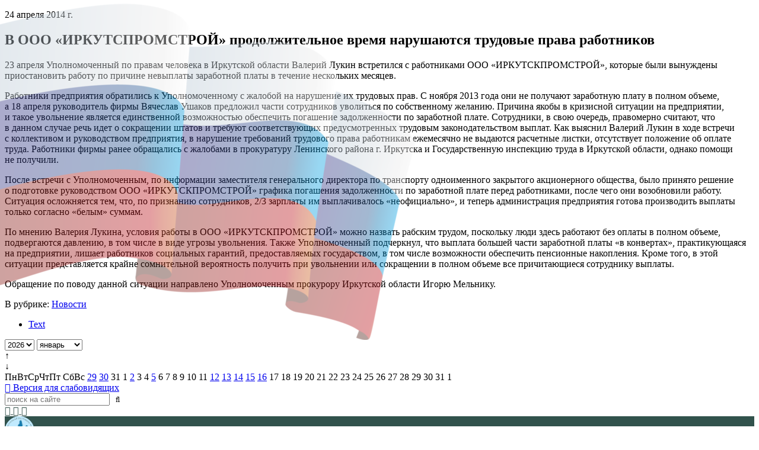

--- FILE ---
content_type: text/html; charset=utf-8
request_url: https://upch38.ru/p/ombudsman_posts-1184
body_size: 109521
content:
<!doctype html>
<html lang="ru-RU" class="default ssPageInternal ">
<head>
    

    <meta charset="UTF-8">
    <title>В ООО «ИРКУТСПРОМСТРОЙ» продолжительное время нарушаются трудовые права работников</title>
    <meta http-equiv="X-UA-Compatible" content="IE=edge">
    <meta name="viewport" content="width=device-width, initial-scale=1, shrink-to-fit=no">
    <meta name="generator" content="VT-CMF, (C) Virtual Technologies Ltd. AppVersion=1.0.0.0, LibVersion=20.25.4.18" />
    <meta name="cmsmagazine" content="59fae85560ce97ae8f78c46195c12c4d" />
<meta name="description" content="23 апреля Уполномоченный по правам человека в Иркутской области Валерий Лукин встретился с работниками ООО &#171;ИРКУТСКПРОМСТРОЙ&#187;, которые были вынуждены приостановить работу по причине невыплаты заработной..." />
<meta name="keywords" content="новости, события, новые публикации" />
<meta name="image" content="https://upch38.ru/favicon.ico" />
<meta name="twitter:title" content="В ООО &#171;ИРКУТСПРОМСТРОЙ&#187; продолжительное время нарушаются трудовые права работников" />
<meta name="twitter:description" content="23 апреля Уполномоченный по правам человека в Иркутской области Валерий Лукин встретился с работниками ООО &#171;ИРКУТСКПРОМСТРОЙ&#187;, которые были вынуждены приостановить работу по причине невыплаты заработной..." />
        <link rel="canonical" href="https://upch38.ru/p/ombudsman_posts-1184">
<meta property="og:type" content="article" />
<meta property="og:title" content="В ООО &#171;ИРКУТСПРОМСТРОЙ&#187; продолжительное время нарушаются трудовые права работников" />
<meta property="og:description" content="23 апреля Уполномоченный по правам человека в Иркутской области Валерий Лукин встретился с работниками ООО &#171;ИРКУТСКПРОМСТРОЙ&#187;, которые были вынуждены приостановить работу по причине невыплаты заработной..." />
<meta property="og:url" content="https://upch38.ru/p/ombudsman_posts-1184" />
<meta property="og:image" content="https://upch38.ru/favicon.ico" />
    <link rel="alternate" type="application/rss+xml" href="https://upch38.ru/rss.xml" />
    <link rel="stylesheet" href="/t/_common/vt/css/vtCommon.css?v=0Ttlq_K0q5G4JkXw_TIfH_s47cBkdxP-eBy0RwMdluU">

<script type="application/ld+json">{
  "@context": "https://schema.org",
  "@type": "NewsArticle",
  "headline": "В ООО «ИРКУТСПРОМСТРОЙ» продолжительное время нарушаются трудовые права работников",
  "description": "23 апреля Уполномоченный по правам человека в Иркутской области Валерий Лукин встретился с работниками ООО «ИРКУТСКПРОМСТРОЙ», которые были вынуждены приостановить работу по причине невыплаты заработной...",
  "datePublished": "2014-04-24T14:14:00",
  "dateModified": "2014-04-24T14:14:50",
  "mainEntityOfPage": {
    "@type": "WebPage",
    "@id": "https://upch38.ru/p/ombudsman_posts-1184"
  }
}</script>    <script>
        window.uiCulture = 'ru-RU';
        var UniqId = 0;
        window.onLoadHandlers = [];
        window.onSubmitHandlers = [];
        window.onChangeHandlers = [];
        window.antiForgeryName = 'x-csrf-token-vt';
        window.antiForgeryToken = 'CfDJ8FqYNlcbwFVElPkq1wzSzt868H5cM6u5yYqx8fXs_AN4yHDNlCcaWfldVNuJ-kbEtUxjWJOCHe_gzllOj0O5wgU2ScqYv8RRL9pCpx_W5JaCQPmeqoxCXTatlMqiAEqRixLzvbealrGbn3Av7fDxpIc';
        window.cmfHelpUrl = 'https://virtech.ru/cmfhelp';
        window.cmfHelpLocalUrl = '/cmfhelp';
        window.cmfHelpEditUrl = 'https://virtech.ru/admin/cmfhelpedit';
        window.currentIerCod = '|ombudsman_news-root|';
        window.vtAppList = [];
    </script>
    
    
        <script>window.vtLog = function(){};</script>
    

    <link rel="shortcut icon" href="/favicon.ico" />
    <link rel="stylesheet" href="/t/_common/vendors/fontawesome/css/font-awesome.min.css">
    <link rel="stylesheet" href="/t/vendors/bootstrap/bootstrap.min.css?v=7ZWbZUAi97rkirk4DcEp4GWDPkWpRMcNaEyXGsNXjLg">
    <link rel="stylesheet" href="/t/default/css/st.min.css?v=JtvUdetm79ZDiUKnEENJHagPkNuX-7U1z6ua7vh9VIw">
    <style>
        body.wait-load {
            opacity: 0;
            transition: 1s ease-out;
        }
    </style>
    
    

</head>
<body class="d-flex flex-column wait-load">
    
    <main class="order-3 flex-grow-1">
        <div class="flex-grow-1">
<div class="container-fluid container-xxl mb-5">
    <div class="row">
        <article class="col-12 col-lg-9 order-1 overflow-auto">
            <div class="bg-white px-4 py-4">
<div class="vtIssue mb-4">
    <p class="vtIssue-Date text-right">
        24 апреля 2014&nbsp;г.
    </p>
    <h1 class="vtIssue-Head">В ООО «ИРКУТСПРОМСТРОЙ» продолжительное время нарушаются трудовые права работников</h1>

    <div class="vtIssue-Content">
        <p>23&nbsp;апреля Уполномоченный по&nbsp;правам человека в&nbsp;Иркутской области Валерий Лукин встретился с&nbsp;работниками ООО «ИРКУТСКПРОМСТРОЙ», которые были вынуждены приостановить работу по&nbsp;причине невыплаты заработной платы в&nbsp;течение нескольких месяцев.</p>

<p>Работники предприятия обратились к&nbsp;Уполномоченному с&nbsp;жалобой на&nbsp;нарушение их&nbsp;трудовых прав. С&nbsp;ноября 2013&nbsp;года они не&nbsp;получают заработную плату в&nbsp;полном объеме, а&nbsp;18&nbsp;апреля руководитель фирмы Вячеслав Ушаков предложил части сотрудников уволиться по&nbsp;собственному желанию. Причина якобы в&nbsp;кризисной ситуации на&nbsp;предприятии, и&nbsp;такое увольнение является единственной возможностью обеспечить погашение задолженности по&nbsp;заработной плате. Сотрудники, в&nbsp;свою очередь, правомерно считают, что в&nbsp;данном случае речь идет о&nbsp;сокращении штатов и&nbsp;требуют соответствующих предусмотренных трудовым законодательством выплат. Как выяснил Валерий Лукин в&nbsp;ходе встречи с&nbsp;коллективом и&nbsp;руководством предприятия, в&nbsp;нарушение требований трудового права работникам ежемесячно не&nbsp;выдаются расчетные листки, отсутствует положение об&nbsp;оплате труда. Работники фирмы ранее обращались с&nbsp;жалобами в&nbsp;прокуратуру Ленинского района г. Иркутска и&nbsp;Государственную инспекцию труда в&nbsp;Иркутской области, однако помощи не&nbsp;получили.</p>

<p>После встречи с&nbsp;Уполномоченным, по&nbsp;информации заместителя генерального директора по&nbsp;транспорту одноименного закрытого акционерного общества, было принято решение о&nbsp;подготовке руководством ООО «ИРКУТСКПРОМСТРОЙ» графика погашения задолженности по&nbsp;заработной плате перед работниками, после чего они возобновили работу. Ситуация осложняется тем, что, по&nbsp;признанию сотрудников, 2/3&nbsp;зарплаты им&nbsp;выплачивалось «неофициально», и&nbsp;теперь администрация предприятия готова производить выплаты только согласно «белым» суммам.</p>

<p>По мнению Валерия Лукина, условия работы в&nbsp;ООО «ИРКУТСКПРОМСТРОЙ» можно назвать рабским трудом, поскольку люди здесь работают без оплаты в&nbsp;полном объеме, подвергаются давлению, в&nbsp;том числе в&nbsp;виде угрозы увольнения. Также Уполномоченный подчеркнул, что выплата большей части заработной платы «в конвертах», практикующаяся на&nbsp;предприятии, лишает работников социальных гарантий, предоставляемых государством, в&nbsp;том числе возможности обеспечить пенсионные накопления. Кроме того, в&nbsp;этой ситуации представляется крайне сомнительной вероятность получить при увольнении или сокращении в&nbsp;полном объеме все причитающиеся сотруднику выплаты.</p>

<p>Обращение по&nbsp;поводу данной ситуации направлено Уполномоченным прокурору Иркутской области Игорю Мельнику.</p>
    </div>


        <p>
            В рубрике:
                <a href="/page/ombudsman_news-root">Новости</a>
                <span>&nbsp;&nbsp;&nbsp;</span>
        </p>

</div>

</div>
        </article>
        <div class="col-12 col-lg-3 d-none d-lg-block order-0 light">
                <ul id="vtTree" class="vt-tree in-process bg-white">
    <li><div><a href="#">Text</a></div></li>
</ul>
<div class="vtInfoBlock page-tree-after">        <vt-posts-calendar
                   data-start="2007-12-01"
                   data-src="/Posts/Calendar/PostsCalendar">
    <vt-top>
        <select name="year">
                    <option selected value="2026">2026</option>
                    <option value="2025">2025</option>
                    <option value="2024">2024</option>
                    <option value="2023">2023</option>
                    <option value="2022">2022</option>
                    <option value="2021">2021</option>
                    <option value="2020">2020</option>
                    <option value="2019">2019</option>
                    <option value="2018">2018</option>
                    <option value="2017">2017</option>
                    <option value="2016">2016</option>
                    <option value="2015">2015</option>
                    <option value="2014">2014</option>
                    <option value="2013">2013</option>
                    <option value="2012">2012</option>
                    <option value="2011">2011</option>
                    <option value="2010">2010</option>
                    <option value="2009">2009</option>
                    <option value="2008">2008</option>
                    <option value="2007">2007</option>
        </select>
        <select name="month">
                    <option selected value="1">январь</option>
                    <option value="2">февраль</option>
                    <option value="3">март</option>
                    <option value="4">апрель</option>
                    <option value="5">май</option>
                    <option value="6">июнь</option>
                    <option value="7">июль</option>
                    <option value="8">август</option>
                    <option value="9">сентябрь</option>
                    <option value="10">октябрь</option>
                    <option value="11">ноябрь</option>
                    <option value="12">декабрь</option>
        </select>
        <div data-up tabindex="0">&uarr;</div>
        <div data-down tabindex="0">&darr;</div>
    </vt-top>
    <vt-week>
        <vt-day>Пн</vt-day><vt-day>Вт</vt-day><vt-day>Ср</vt-day><vt-day>Чт</vt-day><vt-day>Пт</vt-day>
        <vt-day class="vacancy">Сб</vt-day><vt-day class="vacancy">Вс</vt-day>
    </vt-week>
    <vt-body>
                <vt-row>
            <vt-day class="other">
                <a href="/p?ShowUnLinked=False&amp;PostType=0&amp;Status=0&amp;CalendarDate=12%2F29%2F2025%2000%3A00%3A00&amp;TotalCount=0&amp;PageNumber=1&amp;PageSize=20&amp;FindMode=Empty&amp;IsAjax=False&amp;IsAdminMode=False&amp;IsIgnoreSite=False#calendarPostsList">29</a>
            </vt-day>
            <vt-day class="other">
                <a href="/p?ShowUnLinked=False&amp;PostType=0&amp;Status=0&amp;CalendarDate=12%2F30%2F2025%2000%3A00%3A00&amp;TotalCount=0&amp;PageNumber=1&amp;PageSize=20&amp;FindMode=Empty&amp;IsAjax=False&amp;IsAdminMode=False&amp;IsIgnoreSite=False#calendarPostsList">30</a>
            </vt-day>
            <vt-day class="other">31</vt-day>
            <vt-day class="">1</vt-day>
            <vt-day class="">
                <a href="/p?ShowUnLinked=False&amp;PostType=0&amp;Status=0&amp;CalendarDate=01%2F02%2F2026%2000%3A00%3A00&amp;TotalCount=0&amp;PageNumber=1&amp;PageSize=20&amp;FindMode=Empty&amp;IsAjax=False&amp;IsAdminMode=False&amp;IsIgnoreSite=False#calendarPostsList">2</a>
            </vt-day>
            <vt-day class=" vacancy">3</vt-day>
            <vt-day class=" vacancy">4</vt-day>
        </vt-row>
        <vt-row>
            <vt-day class="">
                <a href="/p?ShowUnLinked=False&amp;PostType=0&amp;Status=0&amp;CalendarDate=01%2F05%2F2026%2000%3A00%3A00&amp;TotalCount=0&amp;PageNumber=1&amp;PageSize=20&amp;FindMode=Empty&amp;IsAjax=False&amp;IsAdminMode=False&amp;IsIgnoreSite=False#calendarPostsList">5</a>
            </vt-day>
            <vt-day class="">6</vt-day>
            <vt-day class="">7</vt-day>
            <vt-day class="">8</vt-day>
            <vt-day class="">9</vt-day>
            <vt-day class=" vacancy">10</vt-day>
            <vt-day class=" vacancy">11</vt-day>
        </vt-row>
        <vt-row>
            <vt-day class="">
                <a href="/p?ShowUnLinked=False&amp;PostType=0&amp;Status=0&amp;CalendarDate=01%2F12%2F2026%2000%3A00%3A00&amp;TotalCount=0&amp;PageNumber=1&amp;PageSize=20&amp;FindMode=Empty&amp;IsAjax=False&amp;IsAdminMode=False&amp;IsIgnoreSite=False#calendarPostsList">12</a>
            </vt-day>
            <vt-day class="">
                <a href="/p?ShowUnLinked=False&amp;PostType=0&amp;Status=0&amp;CalendarDate=01%2F13%2F2026%2000%3A00%3A00&amp;TotalCount=0&amp;PageNumber=1&amp;PageSize=20&amp;FindMode=Empty&amp;IsAjax=False&amp;IsAdminMode=False&amp;IsIgnoreSite=False#calendarPostsList">13</a>
            </vt-day>
            <vt-day class="">
                <a href="/p?ShowUnLinked=False&amp;PostType=0&amp;Status=0&amp;CalendarDate=01%2F14%2F2026%2000%3A00%3A00&amp;TotalCount=0&amp;PageNumber=1&amp;PageSize=20&amp;FindMode=Empty&amp;IsAjax=False&amp;IsAdminMode=False&amp;IsIgnoreSite=False#calendarPostsList">14</a>
            </vt-day>
            <vt-day class="">
                <a href="/p?ShowUnLinked=False&amp;PostType=0&amp;Status=0&amp;CalendarDate=01%2F15%2F2026%2000%3A00%3A00&amp;TotalCount=0&amp;PageNumber=1&amp;PageSize=20&amp;FindMode=Empty&amp;IsAjax=False&amp;IsAdminMode=False&amp;IsIgnoreSite=False#calendarPostsList">15</a>
            </vt-day>
            <vt-day class=" current">
                <a href="/p?ShowUnLinked=False&amp;PostType=0&amp;Status=0&amp;CalendarDate=01%2F16%2F2026%2000%3A00%3A00&amp;TotalCount=0&amp;PageNumber=1&amp;PageSize=20&amp;FindMode=Empty&amp;IsAjax=False&amp;IsAdminMode=False&amp;IsIgnoreSite=False#calendarPostsList">16</a>
            </vt-day>
            <vt-day class=" vacancy">17</vt-day>
            <vt-day class=" vacancy">18</vt-day>
        </vt-row>
        <vt-row>
            <vt-day class="">19</vt-day>
            <vt-day class="">20</vt-day>
            <vt-day class="">21</vt-day>
            <vt-day class="">22</vt-day>
            <vt-day class="">23</vt-day>
            <vt-day class=" vacancy">24</vt-day>
            <vt-day class=" vacancy">25</vt-day>
        </vt-row>
        <vt-row>
            <vt-day class="">26</vt-day>
            <vt-day class="">27</vt-day>
            <vt-day class="">28</vt-day>
            <vt-day class="">29</vt-day>
            <vt-day class="">30</vt-day>
            <vt-day class=" vacancy">31</vt-day>
            <vt-day class="other vacancy">1</vt-day>
        </vt-row>

    </vt-body>
</vt-posts-calendar>


</div>


        </div>
    </div>
</div>
</div>
    </main>
    <nav class="order-0 d-none d-lg-block page-top">
        
<div class="container-fluid container-xxl">
    <div>
        <div class="vtInfoBlock page-top-top"></div>
    </div>
    <div class="special">
        <a href="/admin/special-page">
            <i class="fa fa-eye"></i> Версия для слабовидящих
        </a>
    </div>
    <form class="search-box" method="get" action="/search">
        <input type="text" name="Txt" placeholder="поиск на сайте"/>
        <button type="submit" style="border: 0; background-color: transparent;"><i class="fa fa-search"></i></button>
    </form>

    <div class="vtInfoBlock page-top-right">        <div class="SocialLinks">
		<a class="social-link" href="https://t.me/ombudsman38" title="Наша страница Telegram" target="_blank" style="color: #34524c;">
			<i class="fa fa-telegram"></i>
		</a>
		<a class="social-link" href="https://vk.com/public211135939" title="Наша страница ВКонтакте" target="_blank" style="color: #34524c;">
			<i class="fa fa-vk"></i>
		</a>
		<a class="social-link" href="https://ok.ru/group/70000000949717" title="Наша страница Одноклассники" target="_blank" style="color: #34524c;">
			<i class="fa fa-odnoklassniki"></i>
		</a>
</div>


</div>
</div>

    </nav>
    <nav class="order-0 d-lg-none" style="position: sticky; top: 0; background-color: #31524c; z-index: 100">
        
<div class="mobile-top">
    <div class="logo">
        <a href="/">
            <img src="/t/default/img/logo-upch.png" style="max-width: 50px" />
        </a>
    </div>
    <div>
        <div class="vtInfoBlock page-top-mobile">        <div style="text-align:center;"><a href="tel:+73952431406" target="_blank">8(3952)43-14-06</a></div>


</div>
    </div>
    <div class="gamburger" onclick="$('.mobile-menu').addClass('show')">
        <span class="vt-icon"><svg xmlns="http://www.w3.org/2000/svg"   fill="currentColor" class="bi bi-list" viewBox="0 0 16 16">
  <path fill-rule="evenodd" d="M2.5 12a.5.5 0 0 1 .5-.5h10a.5.5 0 0 1 0 1H3a.5.5 0 0 1-.5-.5m0-4a.5.5 0 0 1 .5-.5h10a.5.5 0 0 1 0 1H3a.5.5 0 0 1-.5-.5m0-4a.5.5 0 0 1 .5-.5h10a.5.5 0 0 1 0 1H3a.5.5 0 0 1-.5-.5"/>
</svg></span>
    </div>
</div>
<div class="mobile-menu">
    <div class="top">
        <div class="left">
            <form method="get" action="/search">
                <div class="form-group vt-form-group flex-grow-1"><input class="form-control vt-form-control" placeholder="---поиск---" name="Txt" /></div>
                <button type="submit"><span class="vt-icon"><svg xmlns="http://www.w3.org/2000/svg"   fill="currentColor" class="bi bi-search" viewBox="0 0 16 16">
  <path d="M11.742 10.344a6.5 6.5 0 1 0-1.397 1.398h-.001q.044.06.098.115l3.85 3.85a1 1 0 0 0 1.415-1.414l-3.85-3.85a1 1 0 0 0-.115-.1zM12 6.5a5.5 5.5 0 1 1-11 0 5.5 5.5 0 0 1 11 0"/>
</svg></span></button>
            </form>
        </div>
        <div class="gamburger" onclick="$('.mobile-menu').removeClass('show')">
            <span class="vt-icon"><svg xmlns="http://www.w3.org/2000/svg"   fill="currentColor" class="bi bi-list" viewBox="0 0 16 16">
  <path fill-rule="evenodd" d="M2.5 12a.5.5 0 0 1 .5-.5h10a.5.5 0 0 1 0 1H3a.5.5 0 0 1-.5-.5m0-4a.5.5 0 0 1 .5-.5h10a.5.5 0 0 1 0 1H3a.5.5 0 0 1-.5-.5m0-4a.5.5 0 0 1 .5-.5h10a.5.5 0 0 1 0 1H3a.5.5 0 0 1-.5-.5"/>
</svg></span>
        </div>
    </div>
    <div class="dark menu-body">
        <ul id="vtTreeMobile" class="vt-tree">
    <li><div><a href="#">Text</a></div></li>
</ul>


    </div>
    <div class="bottom">
        <ul>
            <li><a href="/cabinet">Кабинет</a></li>
            <li><a href="/logout?handler=Logout">Выход</a></li>
        </ul>
    </div>
</div>
    </nav>
    <header class="order-0 page-header bg-white">
        <div class="d-none d-lg-block container-fluid container-xxl">
    <div class="d-flex gap-3 align-items-center justify-content-between bg-white px-4  position-relative overflow-hidden">
        <img src="/flag.png" style="position: absolute; opacity: 0.4; top: -80px; left:0px" />
        <div class="logo-block flex-grow-1">
            <div class="vtInfoBlock page-logo">        <div>
    
    <div class="d-flex align-items-center gap-3">
        <div class="">
            
<figure class="image"><a href="/"><img src="/pub/img/info/da9317ffd4844644a426bd989e0fa47f/logo-upch.png"></a></figure>            
        </div>
        <div class="nowrap">
            
<p style="text-align:center;"><span class="text-huge"><strong>Уполномоченный по правам</strong></span><br><span class="text-huge"><strong>человека в Иркутской области</strong></span></p>            
        </div>
    </div>
    
</div>



</div>
        </div>
        <div class="vtInfoBlock top-foto">        
<div class="vt-window-popup-link shadow mb-3" style="max-width:300px;margin-rigth:40px" data-toggle="modal" data-target="#_ae6860a42ada404ab3339c2facfc76ac">
        <img src="/pub/img/windowpopup/ae6860a42ada404ab3339c2facfc76ac/image_26.png" alt="Фото" />
</div>




</div>
    </div>
</div>

    </header>
    <nav class="order-1 d-none d-lg-block bg-white" style="position: sticky; top: 0; z-index: 100; box-shadow: 0 5px 5px #eee;">
        <div class="white container-fluid">
            <ul class="vt-menu-main in-process">
    <li><div><a href="#">Text</a></div></li>
</ul>


        </div>
    </nav>
    <nav class="order-2">
        <div class="white container-fluid container-xxl">
            <div class="px-4">
                <ul class="breadcrumb">
        <li class="breadcrumb-item">
                <a class="item-link" href="/">
                    <span>Главная</span>
                </a>
        </li>
        <li class="breadcrumb-item">
                <a class="item-link" href="/page/ombudsman_news-root">
                    <span>Новости</span>
                </a>
        </li>
        <li class="breadcrumb-item">
                <a class="item-link item-link-last" href="/p/ombudsman_posts-1184">
                    <span>В ООО «ИРКУТСПРОМСТРОЙ» продолжительное время нарушаются...</span>
                </a>
        </li>
</ul>



            </div>
        </div>
    </nav>
    <footer class="order-4">
        <div class="container-fluid container-xxl align-items-center py-4">
    <div class="row align-items-center">
        <div class="col-lg-4 d-none d-lg-block"><div class="vtInfoBlock footer-top-left">        <figure class="image"><a href="/"><img src="/pub/img/info/6448ff0967a94f34b20775e3811180be/logo-upch.png"></a></figure><p>&nbsp;</p><p style="text-align:center;"><span class="text-huge">Уполномоченный по&nbsp;правам человека в&nbsp;Иркутской области</span></p><p style="text-align:center;"><span class="text-big">Семенова Светлана Николаевна</span></p>
<!-- Yandex.Metrika informer -->
<div class="center mt-3">
<a href="https://metrika.yandex.ru/stat/?id=71410516&amp;from=informer"
target="_blank" rel="nofollow"><img src="https://informer.yandex.ru/informer/71410516/3_1_FFFFFFFF_EFEFEFFF_0_pageviews"
style="width:88px; height:31px; border:0;" alt="Яндекс.Метрика" title="Яндекс.Метрика: данные за сегодня (просмотры, визиты и уникальные посетители)" class="ym-advanced-informer" data-cid="71410516" data-lang="ru" /></a>
</div>
<!-- /Yandex.Metrika informer -->


</div></div>
        <div class="col-lg-8">
            <div class="row my-4 d-none d-md-flex">
                <div class="col-md-8"><div class="vtInfoBlock footer-top-center">        <p>Иркутск, ул. Карла Маркса, дом 40, офис 807</p>
<p>Почтовый адрес:&nbsp;<br>664011, г. Иркутск, а/я 82.</p>


</div></div>
                <div class="col-md-4"><div class="vtInfoBlock footer-top-right">        <p><a href="tel:+73952431406">8 (3952) 43-14-06&nbsp;</a></p><p>ombudsman38@mail.ru</p>


</div></div>
            </div>
            <hr class="d-none d-md-block"/>
            <div class="bottom-menu mt-4">
                        <div><a class="" href="/">Главная</a></div>
                        <div><a class="" href="/page/ombudsman_rubrics-1614">ВОПРОСЫ МОБИЛИЗАЦИИ</a></div>
                        <div><a class="" href="/page/ombudsman_rubrics-7">Институт УПЧ</a></div>
                        <div><a class="" href="/page/ombudsman_rubrics-1351">Политика обработки персональных данных</a></div>
                        <div><a class="" href="/page/ombudsman_rubrics-12">Законодательство о правах человека</a></div>
                        <div><a class="" href="/page/ombudsman_rubrics-16">Законотворческая деятельность</a></div>
                        <div><a class="" href="/page/ombudsman_rubrics-17">Деятельность</a></div>
                        <div><a class="" href="/page/ombudsman_rubrics-21">Общественные структуры и органы государственной власти</a></div>
                        <div><a class="" href="/page/ombudsman_rubrics-119">Статистика</a></div>
                        <div><a class="" href="/page/ombudsman_rubrics-42">Как правильно защищать свои права</a></div>
                        <div><a class="active" href="/page/ombudsman_news-root">Новости</a></div>
                        <div><a class="" href="/page/97a6ba829ffe443aa3b10427e767764d">Интернет-приемная</a></div>
                        <div><a class="" href="/page/ombudsman_rubrics-46">Контакты</a></div>
                        <div><a class="" href="/page/ombudsman_rubrics-map">Карта сайта</a></div>
                        <div><a class="" href="/page/ombudsman_rubrics-317">Противодействие коррупции</a></div>
                        <div><a class="" href="/page/ombudsman_rubrics-1417">Бесплатная юридическая помощь</a></div>
                        <div><a class="" href="/page/b243ff60d2f444b5aefa00e56ecb9000">Отзывы</a></div>
                        <div><a href="/login?returnUrl=%2Fp%2Fombudsman_posts-1184" title="">Вход</a></div>
            </div>
        </div>
    </div>
</div>

    </footer>
    <nav class="order-5 page-bottom">
        <div class="container-fluid container-xxl d-flex justify-content-between">
    <div class="copyright">
        <div class="vtInfoBlock site-bottom-copyright">        <div>© <span class="vt-year">2026</span>, Уполномоченный по правам человека в Иркутской области.</div>


</div>
    </div>
    <div class="d-none d-lg-block virtech-copyright">
        <span>Разработка сайта:</span>
        <a href="https://virtech.ru" title="Перейти на сайт разработчика">Виртуальные технологии</a>
    </div>
</div>


<div id="VT_ModalWindow" class="vt-modal-dialog mfp-hide">
    <div class="vt-modal-content">
        <div class="vt-modal-header">
            <h3 id="VT_ModalLabel"></h3>
        </div>
        <div class="vt-modal-body"></div>
        <div class="vt-modal-footer vt">
            <button type="button" class="btn btnClose">Close</button>
            <button type="submit" class="btn btn-primary">Save changes</button>
        </div>
    </div>
</div>

<div class="vt-modal-dialog vt-modal-dialog-default">
    <div class="vt-modal-header"></div>
    <div class="vt-modal-body"></div>
</div>

<div class="back-top">
    <a class="fa fa-angle-up" href="#top"></a>
</div>

    </nav>

    <!-- Yandex.Metrika counter -->
<script type="text/javascript" >
   (function(m,e,t,r,i,k,a){m[i]=m[i]||function(){(m[i].a=m[i].a||[]).push(arguments)};
   m[i].l=1*new Date();
   for (var j = 0; j < document.scripts.length; j++) {if (document.scripts[j].src === r) { return; }}
   k=e.createElement(t),a=e.getElementsByTagName(t)[0],k.async=1,k.src=r,a.parentNode.insertBefore(k,a)})
   (window, document, "script", "https://mc.yandex.ru/metrika/tag.js", "ym");

   ym(71410516, "init", {
        clickmap:true,
        trackLinks:true,
        accurateTrackBounce:true
   });
</script>
<noscript><div><img src="https://mc.yandex.ru/watch/71410516" style="position:absolute; left:-9999px;" alt="" /></div></noscript>
<!-- /Yandex.Metrika counter -->
<div class="modal fade" id="wsModal" tabindex="-1" role="dialog" aria-labelledby="exampleModalCenterTitle" aria-hidden="true">
    <div class="modal-dialog modal-dialog-centered" role="document">
        <div class="modal-content">
            <div class="modal-header">
                <div class="modal-title" id="exampleModalLongTitle">Публикация миниатюры</div>
                <button type="button" class="close" data-bs-dismiss="modal" data-dismiss="modal" aria-label="Close">
                    <span aria-hidden="true">&times;</span>
                </button>
            </div>
            <div class="modal-body">
                <iframe style="width: 100%; height: 300px; border: 0"></iframe>
            </div>
        </div>
    </div>
</div>

<script src="/t/_common/vendors/bundle.js"></script>



    <script src="/t/_common/vendors/vue.min.js"></script>


<script src="/t/_common/vt/js/vtcmf.js?v=kNmv18CGldMxoS35sCUsog-nUbiXA2ysjbGfgEa26tw"></script>
<script src="/t/_common/vt/js/vtvue.js?v=0rJui856FubtQviv0OcjW-TUHLnonsB8JTryYNzRvH8"></script>





    
    

    <script>
        window.VtTreeRootItems = [
  {
    "Id": "a05f25381f664fdea62ab3121fbd4fd5",
    "ParentId": null,
    "IerCod": "|a05f25381f664fdea62ab3121fbd4fd5|",
    "ObjectType": "Rubrics",
    "Sort": 0,
    "Text": "Главная",
    "Link": "/",
    "IsActive": false,
    "IsCurrent": false,
    "IsChild": false
  },
  {
    "Id": "ombudsman_rubrics-7",
    "ParentId": null,
    "IerCod": "|ombudsman_rubrics-7|",
    "ObjectType": "Rubrics",
    "Sort": 10,
    "Text": "Институт УПЧ",
    "Link": "/page/ombudsman_rubrics-7",
    "IsActive": false,
    "IsCurrent": false,
    "IsChild": true
  },
  {
    "Id": "ombudsman_rubrics-17",
    "ParentId": null,
    "IerCod": "|ombudsman_rubrics-17|",
    "ObjectType": "Rubrics",
    "Sort": 30,
    "Text": "Деятельность",
    "Link": "/page/ombudsman_rubrics-17",
    "IsActive": false,
    "IsCurrent": false,
    "IsChild": true
  },
  {
    "Id": "ombudsman_news-root",
    "ParentId": null,
    "IerCod": "|ombudsman_news-root|",
    "ObjectType": "Rubrics",
    "Sort": 63,
    "Text": "Новости",
    "Link": "/page/ombudsman_news-root",
    "IsActive": true,
    "IsCurrent": true,
    "IsChild": true
  },
  {
    "Id": "97a6ba829ffe443aa3b10427e767764d",
    "ParentId": null,
    "IerCod": "|97a6ba829ffe443aa3b10427e767764d|",
    "ObjectType": "Rubrics",
    "Sort": 64,
    "Text": "Интернет-приемная",
    "Link": "/page/97a6ba829ffe443aa3b10427e767764d",
    "IsActive": false,
    "IsCurrent": false,
    "IsChild": true
  },
  {
    "Id": "ombudsman_rubrics-46",
    "ParentId": null,
    "IerCod": "|ombudsman_rubrics-46|",
    "ObjectType": "Rubrics",
    "Sort": 75,
    "Text": "Контакты",
    "Link": "/page/ombudsman_rubrics-46",
    "IsActive": false,
    "IsCurrent": false,
    "IsChild": false
  }
];
        window.VtTreeAllItems = [
  {
    "Id": "ombudsman_rubrics-910",
    "ParentId": "ombudsman_rubrics-909",
    "IerCod": "|ombudsman_news-root|c26603bb8d66400fa2a60057a00c2238|ombudsman_rubrics-68|ombudsman_rubrics-909|ombudsman_rubrics-910|",
    "ObjectType": "Rubrics",
    "Sort": 0,
    "Text": "[12.11.2019] Принято Постановление Правительства Иркутской области от 11.10.2019 № 839-пп «О внесении изменений в перече",
    "Link": "/page/ombudsman_rubrics-910",
    "IsActive": false,
    "IsCurrent": false,
    "IsChild": false
  },
  {
    "Id": "ombudsman_rubrics-925",
    "ParentId": "ombudsman_rubrics-924",
    "IerCod": "|ombudsman_rubrics-17|45a188e1897f4234b9aadb99d9047c22|ombudsman_rubrics-36|ombudsman_rubrics-924|ombudsman_rubrics-925|",
    "ObjectType": "Rubrics",
    "Sort": 0,
    "Text": "[15.11.2019] За организацию незаконной миграции с использованием служебного положения будет наступать повышенная ответст",
    "Link": "/page/ombudsman_rubrics-925",
    "IsActive": false,
    "IsCurrent": false,
    "IsChild": false
  },
  {
    "Id": "ombudsman_rubrics-927",
    "ParentId": "ombudsman_rubrics-926",
    "IerCod": "|ombudsman_news-root|c26603bb8d66400fa2a60057a00c2238|ombudsman_rubrics-68|ombudsman_rubrics-926|ombudsman_rubrics-927|",
    "ObjectType": "Rubrics",
    "Sort": 0,
    "Text": "[18.11.2019] Утверждена новая инструкция об организации деятельности МВД России при рассмотрении заявлений о приеме в гр",
    "Link": "/page/ombudsman_rubrics-927",
    "IsActive": false,
    "IsCurrent": false,
    "IsChild": true
  },
  {
    "Id": "ombudsman_rubrics-846",
    "ParentId": "ombudsman_rubrics-845",
    "IerCod": "|ombudsman_news-root|c26603bb8d66400fa2a60057a00c2238|ombudsman_rubrics-68|ombudsman_rubrics-845|ombudsman_rubrics-846|",
    "ObjectType": "Rubrics",
    "Sort": 0,
    "Text": "[19.09.2019] В процессуальном законодательстве закреплен статус помощника судьи",
    "Link": "/page/ombudsman_rubrics-846",
    "IsActive": false,
    "IsCurrent": false,
    "IsChild": false
  },
  {
    "Id": "ombudsman_rubrics-928",
    "ParentId": "ombudsman_rubrics-927",
    "IerCod": "|ombudsman_news-root|c26603bb8d66400fa2a60057a00c2238|ombudsman_rubrics-68|ombudsman_rubrics-926|ombudsman_rubrics-927|ombudsman_rubrics-928|",
    "ObjectType": "Rubrics",
    "Sort": 0,
    "Text": "[19.11.2019] Регламентирован порядок выдачи МВД России разрешений на внесение изменений в конструкцию находящегося в экс",
    "Link": "/page/ombudsman_rubrics-928",
    "IsActive": false,
    "IsCurrent": false,
    "IsChild": true
  },
  {
    "Id": "ombudsman_rubrics-933",
    "ParentId": "ombudsman_rubrics-932",
    "IerCod": "|ombudsman_news-root|c26603bb8d66400fa2a60057a00c2238|ombudsman_rubrics-68|ombudsman_rubrics-932|ombudsman_rubrics-933|",
    "ObjectType": "Rubrics",
    "Sort": 0,
    "Text": "[20.11.2019] Внесены изменения в порядок проведения обязательного медицинского освидетельствования водителей транспортны",
    "Link": "/page/ombudsman_rubrics-933",
    "IsActive": false,
    "IsCurrent": false,
    "IsChild": true
  },
  {
    "Id": "ombudsman_rubrics-929",
    "ParentId": "ombudsman_rubrics-928",
    "IerCod": "|ombudsman_news-root|c26603bb8d66400fa2a60057a00c2238|ombudsman_rubrics-68|ombudsman_rubrics-926|ombudsman_rubrics-927|ombudsman_rubrics-928|ombudsman_rubrics-929|",
    "ObjectType": "Rubrics",
    "Sort": 0,
    "Text": "[20.11.2019] Внесены изменения в порядок проведения обязательного медицинского освидетельствования водителей транспортны",
    "Link": "/page/ombudsman_rubrics-929",
    "IsActive": false,
    "IsCurrent": false,
    "IsChild": true
  },
  {
    "Id": "ombudsman_rubrics-934",
    "ParentId": "ombudsman_rubrics-933",
    "IerCod": "|ombudsman_news-root|c26603bb8d66400fa2a60057a00c2238|ombudsman_rubrics-68|ombudsman_rubrics-932|ombudsman_rubrics-933|ombudsman_rubrics-934|",
    "ObjectType": "Rubrics",
    "Sort": 0,
    "Text": "[22.11.2019] Расширен перечень сильнодействующих веществ, за незаконный оборот которых наступает уголовная ответственнос",
    "Link": "/page/ombudsman_rubrics-934",
    "IsActive": false,
    "IsCurrent": false,
    "IsChild": false
  },
  {
    "Id": "ombudsman_rubrics-930",
    "ParentId": "ombudsman_rubrics-929",
    "IerCod": "|ombudsman_news-root|c26603bb8d66400fa2a60057a00c2238|ombudsman_rubrics-68|ombudsman_rubrics-926|ombudsman_rubrics-927|ombudsman_rubrics-928|ombudsman_rubrics-929|ombudsman_rubrics-930|",
    "ObjectType": "Rubrics",
    "Sort": 0,
    "Text": "[22.11.2019] Расширен перечень сильнодействующих веществ, за незаконный оборот которых наступает уголовная ответственнос",
    "Link": "/page/ombudsman_rubrics-930",
    "IsActive": false,
    "IsCurrent": false,
    "IsChild": false
  },
  {
    "Id": "ombudsman_rubrics-920",
    "ParentId": "ombudsman_rubrics-919",
    "IerCod": "|ombudsman_rubrics-17|45a188e1897f4234b9aadb99d9047c22|ombudsman_rubrics-36|ombudsman_rubrics-919|ombudsman_rubrics-920|",
    "ObjectType": "Rubrics",
    "Sort": 0,
    "Text": "[27.11.2019] Кому положена компенсация за неиспользованное право на санаторно-курортное лечение?",
    "Link": "/page/ombudsman_rubrics-920",
    "IsActive": false,
    "IsCurrent": false,
    "IsChild": false
  },
  {
    "Id": "ombudsman_rubrics-916",
    "ParentId": "ombudsman_rubrics-915",
    "IerCod": "|ombudsman_news-root|c26603bb8d66400fa2a60057a00c2238|ombudsman_rubrics-68|ombudsman_rubrics-915|ombudsman_rubrics-916|",
    "ObjectType": "Rubrics",
    "Sort": 0,
    "Text": "[28.11.2019] Об общественных контролерах за состоянием объектов культурного наследия, расположенных на территории регион",
    "Link": "/page/ombudsman_rubrics-916",
    "IsActive": false,
    "IsCurrent": false,
    "IsChild": false
  },
  {
    "Id": "ombudsman_rubrics-355",
    "ParentId": "ombudsman_rubrics-353",
    "IerCod": "|ombudsman_rubrics-16|ombudsman_rubrics-353|ombudsman_rubrics-355|",
    "ObjectType": "Rubrics",
    "Sort": 0,
    "Text": "2012 год",
    "Link": "/page/ombudsman_rubrics-355",
    "IsActive": false,
    "IsCurrent": false,
    "IsChild": false
  },
  {
    "Id": "ombudsman_rubrics-299",
    "ParentId": "ombudsman_rubrics-98",
    "IerCod": "|ombudsman_rubrics-16|ombudsman_rubrics-98|ombudsman_rubrics-299|",
    "ObjectType": "Rubrics",
    "Sort": 0,
    "Text": "2012 год",
    "Link": "/page/ombudsman_rubrics-299",
    "IsActive": false,
    "IsCurrent": false,
    "IsChild": false
  },
  {
    "Id": "ombudsman_rubrics-354",
    "ParentId": "ombudsman_rubrics-98",
    "IerCod": "|ombudsman_rubrics-16|ombudsman_rubrics-98|ombudsman_rubrics-354|",
    "ObjectType": "Rubrics",
    "Sort": 0,
    "Text": "2013 год",
    "Link": "/page/ombudsman_rubrics-354",
    "IsActive": false,
    "IsCurrent": false,
    "IsChild": false
  },
  {
    "Id": "ombudsman_rubrics-356",
    "ParentId": "ombudsman_rubrics-353",
    "IerCod": "|ombudsman_rubrics-16|ombudsman_rubrics-353|ombudsman_rubrics-356|",
    "ObjectType": "Rubrics",
    "Sort": 0,
    "Text": "2013 год",
    "Link": "/page/ombudsman_rubrics-356",
    "IsActive": false,
    "IsCurrent": false,
    "IsChild": false
  },
  {
    "Id": "ombudsman_rubrics-361",
    "ParentId": "ombudsman_rubrics-98",
    "IerCod": "|ombudsman_rubrics-16|ombudsman_rubrics-98|ombudsman_rubrics-361|",
    "ObjectType": "Rubrics",
    "Sort": 0,
    "Text": "2015 год",
    "Link": "/page/ombudsman_rubrics-361",
    "IsActive": false,
    "IsCurrent": false,
    "IsChild": false
  },
  {
    "Id": "ombudsman_rubrics-385",
    "ParentId": "ombudsman_rubrics-98",
    "IerCod": "|ombudsman_rubrics-16|ombudsman_rubrics-98|ombudsman_rubrics-385|",
    "ObjectType": "Rubrics",
    "Sort": 0,
    "Text": "2016 год",
    "Link": "/page/ombudsman_rubrics-385",
    "IsActive": false,
    "IsCurrent": false,
    "IsChild": false
  },
  {
    "Id": "ombudsman_rubrics-383",
    "ParentId": "ombudsman_rubrics-353",
    "IerCod": "|ombudsman_rubrics-16|ombudsman_rubrics-353|ombudsman_rubrics-383|",
    "ObjectType": "Rubrics",
    "Sort": 0,
    "Text": "2016 год",
    "Link": "/page/ombudsman_rubrics-383",
    "IsActive": false,
    "IsCurrent": false,
    "IsChild": false
  },
  {
    "Id": "ombudsman_rubrics-382",
    "ParentId": "ombudsman_rubrics-98",
    "IerCod": "|ombudsman_rubrics-16|ombudsman_rubrics-98|ombudsman_rubrics-382|",
    "ObjectType": "Rubrics",
    "Sort": 0,
    "Text": "2017 год",
    "Link": "/page/ombudsman_rubrics-382",
    "IsActive": false,
    "IsCurrent": false,
    "IsChild": false
  },
  {
    "Id": "ombudsman_rubrics-384",
    "ParentId": "ombudsman_rubrics-353",
    "IerCod": "|ombudsman_rubrics-16|ombudsman_rubrics-353|ombudsman_rubrics-384|",
    "ObjectType": "Rubrics",
    "Sort": 0,
    "Text": "2017 год",
    "Link": "/page/ombudsman_rubrics-384",
    "IsActive": false,
    "IsCurrent": false,
    "IsChild": false
  },
  {
    "Id": "ombudsman_rubrics-674",
    "ParentId": "ombudsman_rubrics-98",
    "IerCod": "|ombudsman_rubrics-16|ombudsman_rubrics-98|ombudsman_rubrics-674|",
    "ObjectType": "Rubrics",
    "Sort": 0,
    "Text": "2019 ГОД",
    "Link": "/page/ombudsman_rubrics-674",
    "IsActive": false,
    "IsCurrent": false,
    "IsChild": false
  },
  {
    "Id": "ombudsman_rubrics-153",
    "ParentId": "ombudsman_rubrics-83",
    "IerCod": "|ombudsman_rubrics-17|45a188e1897f4234b9aadb99d9047c22|ombudsman_rubrics-38|ombudsman_rubrics-83|ombudsman_rubrics-153|",
    "ObjectType": "Rubrics",
    "Sort": 0,
    "Text": "Арестованный солдат имеет право требовать адвоката",
    "Link": "/page/ombudsman_rubrics-153",
    "IsActive": false,
    "IsCurrent": false,
    "IsChild": false
  },
  {
    "Id": "ombudsman_rubrics-375",
    "ParentId": "ombudsman_rubrics-366",
    "IerCod": "|ombudsman_rubrics-17|45a188e1897f4234b9aadb99d9047c22|ombudsman_rubrics-36|ombudsman_rubrics-366|ombudsman_rubrics-375|",
    "ObjectType": "Rubrics",
    "Sort": 0,
    "Text": "В помощь лицам, отбывающим наказание",
    "Link": "/page/ombudsman_rubrics-375",
    "IsActive": false,
    "IsCurrent": false,
    "IsChild": false
  },
  {
    "Id": "ombudsman_rubrics-414",
    "ParentId": "ombudsman_rubrics-154",
    "IerCod": "|ombudsman_rubrics-17|45a188e1897f4234b9aadb99d9047c22|ombudsman_rubrics-154|ombudsman_rubrics-414|",
    "ObjectType": "Rubrics",
    "Sort": 0,
    "Text": "Верховный Суд  Российской Федерации разъяснил нижестоящим судам, как выбрать подсудность трудового спора",
    "Link": "/page/ombudsman_rubrics-414",
    "IsActive": false,
    "IsCurrent": false,
    "IsChild": false
  },
  {
    "Id": "ombudsman_rubrics-1617",
    "ParentId": "ombudsman_rubrics-1614",
    "IerCod": "|ombudsman_rubrics-1614|ombudsman_rubrics-1617|",
    "ObjectType": "Rubrics",
    "Sort": 0,
    "Text": "Вопросы о частичной мобилизации в Иркутской области к Уполномоченному по правам человека",
    "Link": "/page/ombudsman_rubrics-1617",
    "IsActive": false,
    "IsCurrent": false,
    "IsChild": false
  },
  {
    "Id": "a05f25381f664fdea62ab3121fbd4fd5",
    "ParentId": null,
    "IerCod": "|a05f25381f664fdea62ab3121fbd4fd5|",
    "ObjectType": "Rubrics",
    "Sort": 0,
    "Text": "Главная",
    "Link": "/",
    "IsActive": false,
    "IsCurrent": false,
    "IsChild": false
  },
  {
    "Id": "ombudsman_rubrics-1062",
    "ParentId": "ombudsman_rubrics-21",
    "IerCod": "|ombudsman_rubrics-21|ombudsman_rubrics-1062|",
    "ObjectType": "Rubrics",
    "Sort": 0,
    "Text": "Государственное юридическое бюро по Иркутской области",
    "Link": "/page/ombudsman_rubrics-1062",
    "IsActive": false,
    "IsCurrent": false,
    "IsChild": false
  },
  {
    "Id": "ombudsman_rubrics-426",
    "ParentId": "ombudsman_rubrics-425",
    "IerCod": "|ombudsman_rubrics-17|45a188e1897f4234b9aadb99d9047c22|ombudsman_rubrics-36|ombudsman_rubrics-425|ombudsman_rubrics-426|",
    "ObjectType": "Rubrics",
    "Sort": 0,
    "Text": "Для непосредственного  управления многоквартирным домом  предусмотрено  ограничение  по количеству  квартир",
    "Link": "/page/ombudsman_rubrics-426",
    "IsActive": false,
    "IsCurrent": false,
    "IsChild": false
  },
  {
    "Id": "ombudsman_rubrics-258",
    "ParentId": "ombudsman_rubrics-11",
    "IerCod": "|ombudsman_rubrics-17|ombudsman_rubrics-11|ombudsman_rubrics-258|",
    "ObjectType": "Rubrics",
    "Sort": 0,
    "Text": "Ежегодные доклады Уполномоченного по правам человека в Иркутской области",
    "Link": "/page/ombudsman_rubrics-258",
    "IsActive": false,
    "IsCurrent": false,
    "IsChild": false
  },
  {
    "Id": "ombudsman_rubrics-98",
    "ParentId": "ombudsman_rubrics-16",
    "IerCod": "|ombudsman_rubrics-16|ombudsman_rubrics-98|",
    "ObjectType": "Rubrics",
    "Sort": 0,
    "Text": "Законопроекты",
    "Link": "/page/ombudsman_rubrics-98",
    "IsActive": false,
    "IsCurrent": false,
    "IsChild": true
  },
  {
    "Id": "ombudsman_rubrics-215",
    "ParentId": "ombudsman_rubrics-90",
    "IerCod": "|ombudsman_rubrics-42|ombudsman_rubrics-90|ombudsman_rubrics-215|",
    "ObjectType": "Rubrics",
    "Sort": 0,
    "Text": "Здесь вы можете получить бесплатную  юридическую помощь",
    "Link": "/page/ombudsman_rubrics-215",
    "IsActive": false,
    "IsCurrent": false,
    "IsChild": false
  },
  {
    "Id": "ombudsman_rubrics-67",
    "ParentId": "ombudsman_rubrics-66",
    "IerCod": "|ombudsman_rubrics-42|ombudsman_rubrics-66|ombudsman_rubrics-67|",
    "ObjectType": "Rubrics",
    "Sort": 0,
    "Text": "Как обратиться в Европейский Суд по правам человека",
    "Link": "/page/ombudsman_rubrics-67",
    "IsActive": false,
    "IsCurrent": false,
    "IsChild": false
  },
  {
    "Id": "ombudsman_rubrics-89",
    "ParentId": "ombudsman_rubrics-66",
    "IerCod": "|ombudsman_rubrics-42|ombudsman_rubrics-66|ombudsman_rubrics-89|",
    "ObjectType": "Rubrics",
    "Sort": 0,
    "Text": "Как обратиться в суд",
    "Link": "/page/ombudsman_rubrics-89",
    "IsActive": false,
    "IsCurrent": false,
    "IsChild": false
  },
  {
    "Id": "ombudsman_rubrics-66",
    "ParentId": "ombudsman_rubrics-42",
    "IerCod": "|ombudsman_rubrics-42|ombudsman_rubrics-66|",
    "ObjectType": "Rubrics",
    "Sort": 0,
    "Text": "Как обращаться",
    "Link": "/page/ombudsman_rubrics-66",
    "IsActive": false,
    "IsCurrent": false,
    "IsChild": true
  },
  {
    "Id": "ombudsman_rubrics-90",
    "ParentId": "ombudsman_rubrics-42",
    "IerCod": "|ombudsman_rubrics-42|ombudsman_rubrics-90|",
    "ObjectType": "Rubrics",
    "Sort": 0,
    "Text": "Куда обращаться",
    "Link": "/page/ombudsman_rubrics-90",
    "IsActive": false,
    "IsCurrent": false,
    "IsChild": true
  },
  {
    "Id": "ombudsman_rubrics-71",
    "ParentId": "ombudsman_rubrics-54",
    "IerCod": "|ombudsman_rubrics-21|ombudsman_rubrics-54|ombudsman_rubrics-71|",
    "ObjectType": "Rubrics",
    "Sort": 0,
    "Text": "Международный уровень",
    "Link": "/page/ombudsman_rubrics-71",
    "IsActive": false,
    "IsCurrent": false,
    "IsChild": false
  },
  {
    "Id": "ombudsman_rubrics-373",
    "ParentId": "ombudsman_rubrics-196",
    "IerCod": "|ombudsman_rubrics-196|ombudsman_rubrics-373|",
    "ObjectType": "Rubrics",
    "Sort": 0,
    "Text": "Новый год – в новой квартире",
    "Link": "/page/ombudsman_rubrics-373",
    "IsActive": false,
    "IsCurrent": false,
    "IsChild": false
  },
  {
    "Id": "ombudsman_rubrics-116",
    "ParentId": "ombudsman_rubrics-83",
    "IerCod": "|ombudsman_rubrics-17|45a188e1897f4234b9aadb99d9047c22|ombudsman_rubrics-38|ombudsman_rubrics-83|ombudsman_rubrics-116|",
    "ObjectType": "Rubrics",
    "Sort": 0,
    "Text": "О практике рассмотрения судами уголовных дел об уклонении от призыва на военную",
    "Link": "/page/ombudsman_rubrics-116",
    "IsActive": false,
    "IsCurrent": false,
    "IsChild": false
  },
  {
    "Id": "ombudsman_rubrics-402",
    "ParentId": "ombudsman_rubrics-196",
    "IerCod": "|ombudsman_rubrics-196|ombudsman_rubrics-402|",
    "ObjectType": "Rubrics",
    "Sort": 0,
    "Text": "Обращение Уполномоченного в интересах иностранного гражданина принято во внимание",
    "Link": "/page/ombudsman_rubrics-402",
    "IsActive": false,
    "IsCurrent": false,
    "IsChild": false
  },
  {
    "Id": "ombudsman_rubrics-400",
    "ParentId": "ombudsman_rubrics-196",
    "IerCod": "|ombudsman_rubrics-196|ombudsman_rubrics-400|",
    "ObjectType": "Rubrics",
    "Sort": 0,
    "Text": "Обращение Уполномоченного в интересах иностранного гражданина принято во внимание",
    "Link": "/page/ombudsman_rubrics-400",
    "IsActive": false,
    "IsCurrent": false,
    "IsChild": false
  },
  {
    "Id": "ombudsman_rubrics-401",
    "ParentId": "ombudsman_rubrics-196",
    "IerCod": "|ombudsman_rubrics-196|ombudsman_rubrics-401|",
    "ObjectType": "Rubrics",
    "Sort": 0,
    "Text": "Обращение Уполномоченного в интересах иностранного гражданина принято во внимание",
    "Link": "/page/ombudsman_rubrics-401",
    "IsActive": false,
    "IsCurrent": false,
    "IsChild": false
  },
  {
    "Id": "ombudsman_rubrics-1061",
    "ParentId": "ombudsman_rubrics-21",
    "IerCod": "|ombudsman_rubrics-21|ombudsman_rubrics-1061|",
    "ObjectType": "Rubrics",
    "Sort": 0,
    "Text": "Общественная наблюдательная комиссия по Иркутской области VI созыва",
    "Link": "/page/ombudsman_rubrics-1061",
    "IsActive": false,
    "IsCurrent": false,
    "IsChild": false
  },
  {
    "Id": "ombudsman_rubrics-184",
    "ParentId": "ombudsman_rubrics-90",
    "IerCod": "|ombudsman_rubrics-42|ombudsman_rubrics-90|ombudsman_rubrics-184|",
    "ObjectType": "Rubrics",
    "Sort": 0,
    "Text": "Общественные наблюдательные комиссии",
    "Link": "/page/ombudsman_rubrics-184",
    "IsActive": false,
    "IsCurrent": false,
    "IsChild": false
  },
  {
    "Id": "ombudsman_rubrics-123",
    "ParentId": "ombudsman_rubrics-83",
    "IerCod": "|ombudsman_rubrics-17|45a188e1897f4234b9aadb99d9047c22|ombudsman_rubrics-38|ombudsman_rubrics-83|ombudsman_rubrics-123|",
    "ObjectType": "Rubrics",
    "Sort": 0,
    "Text": "отсрочки от военной службы",
    "Link": "/page/ombudsman_rubrics-123",
    "IsActive": false,
    "IsCurrent": false,
    "IsChild": false
  },
  {
    "Id": "ombudsman_rubrics-1320",
    "ParentId": "ombudsman_rubrics-1319",
    "IerCod": "|ombudsman_rubrics-7|ombudsman_rubrics-1319|ombudsman_rubrics-1320|",
    "ObjectType": "Rubrics",
    "Sort": 0,
    "Text": "Положение об Экспертном совете при Уполномоченном  по правам человека в Иркутской области",
    "Link": "/page/ombudsman_rubrics-1320",
    "IsActive": false,
    "IsCurrent": false,
    "IsChild": false
  },
  {
    "Id": "ombudsman_rubrics-353",
    "ParentId": "ombudsman_rubrics-16",
    "IerCod": "|ombudsman_rubrics-16|ombudsman_rubrics-353|",
    "ObjectType": "Rubrics",
    "Sort": 0,
    "Text": "Поправки",
    "Link": "/page/ombudsman_rubrics-353",
    "IsActive": false,
    "IsCurrent": false,
    "IsChild": true
  },
  {
    "Id": "ombudsman_rubrics-439",
    "ParentId": "ombudsman_rubrics-438",
    "IerCod": "|ombudsman_rubrics-17|45a188e1897f4234b9aadb99d9047c22|ombudsman_rubrics-36|ombudsman_rubrics-438|ombudsman_rubrics-439|",
    "ObjectType": "Rubrics",
    "Sort": 0,
    "Text": "Порядок регистрации заявлений о преступлении [06.092018]",
    "Link": "/page/ombudsman_rubrics-439",
    "IsActive": false,
    "IsCurrent": false,
    "IsChild": false
  },
  {
    "Id": "ombudsman_rubrics-349",
    "ParentId": "ombudsman_rubrics-196",
    "IerCod": "|ombudsman_rubrics-196|ombudsman_rubrics-349|",
    "ObjectType": "Rubrics",
    "Sort": 0,
    "Text": "Право на получение жилищного сертификата подтверждено",
    "Link": "/page/ombudsman_rubrics-349",
    "IsActive": false,
    "IsCurrent": false,
    "IsChild": false
  },
  {
    "Id": "ombudsman_rubrics-351",
    "ParentId": "ombudsman_rubrics-196",
    "IerCod": "|ombudsman_rubrics-196|ombudsman_rubrics-351|",
    "ObjectType": "Rubrics",
    "Sort": 0,
    "Text": "Право на получение жилья восстановлено",
    "Link": "/page/ombudsman_rubrics-351",
    "IsActive": false,
    "IsCurrent": false,
    "IsChild": false
  },
  {
    "Id": "ombudsman_rubrics-54",
    "ParentId": "ombudsman_rubrics-21",
    "IerCod": "|ombudsman_rubrics-21|ombudsman_rubrics-54|",
    "ObjectType": "Rubrics",
    "Sort": 0,
    "Text": "Правозащитные общественные организации и органы государственной власти",
    "Link": "/page/ombudsman_rubrics-54",
    "IsActive": false,
    "IsCurrent": false,
    "IsChild": true
  },
  {
    "Id": "ombudsman_rubrics-92",
    "ParentId": "ombudsman_rubrics-90",
    "IerCod": "|ombudsman_rubrics-42|ombudsman_rubrics-90|ombudsman_rubrics-92|",
    "ObjectType": "Rubrics",
    "Sort": 0,
    "Text": "Правоохранительные органы (контактные данные)",
    "Link": "/page/ombudsman_rubrics-92",
    "IsActive": false,
    "IsCurrent": false,
    "IsChild": false
  },
  {
    "Id": "ombudsman_rubrics-372",
    "ParentId": "ombudsman_rubrics-196",
    "IerCod": "|ombudsman_rubrics-196|ombudsman_rubrics-372|",
    "ObjectType": "Rubrics",
    "Sort": 0,
    "Text": "При содействии Уполномоченного выделены дополнительные средства на  депортацию из РФ иностранных граждан",
    "Link": "/page/ombudsman_rubrics-372",
    "IsActive": false,
    "IsCurrent": false,
    "IsChild": false
  },
  {
    "Id": "ombudsman_rubrics-518",
    "ParentId": "ombudsman_rubrics-517",
    "IerCod": "|ombudsman_news-root|c26603bb8d66400fa2a60057a00c2238|ombudsman_rubrics-68|ombudsman_rubrics-517|ombudsman_rubrics-518|",
    "ObjectType": "Rubrics",
    "Sort": 0,
    "Text": "Продлен срок действия безвизового режима для футбольных «болельщиков» [25.10.2018]",
    "Link": "/page/ombudsman_rubrics-518",
    "IsActive": false,
    "IsCurrent": false,
    "IsChild": false
  },
  {
    "Id": "ombudsman_rubrics-534",
    "ParentId": "ombudsman_rubrics-533",
    "IerCod": "|ombudsman_news-root|c26603bb8d66400fa2a60057a00c2238|ombudsman_rubrics-68|ombudsman_rubrics-533|ombudsman_rubrics-534|",
    "ObjectType": "Rubrics",
    "Sort": 0,
    "Text": "Разработаны методические рекомендации по обеспечению прав пациентов с онкологическими заболеваниями [08.11.2018]",
    "Link": "/page/ombudsman_rubrics-534",
    "IsActive": false,
    "IsCurrent": false,
    "IsChild": false
  },
  {
    "Id": "ombudsman_rubrics-100",
    "ParentId": "ombudsman_rubrics-90",
    "IerCod": "|ombudsman_rubrics-42|ombudsman_rubrics-90|ombudsman_rubrics-100|",
    "ObjectType": "Rubrics",
    "Sort": 0,
    "Text": "Сведения о муниципальных образованиях Иркутской области",
    "Link": "/page/ombudsman_rubrics-100",
    "IsActive": false,
    "IsCurrent": false,
    "IsChild": false
  },
  {
    "Id": "ombudsman_rubrics-432",
    "ParentId": "ombudsman_rubrics-431",
    "IerCod": "|ombudsman_news-root|c26603bb8d66400fa2a60057a00c2238|ombudsman_rubrics-68|ombudsman_rubrics-431|ombudsman_rubrics-432|",
    "ObjectType": "Rubrics",
    "Sort": 0,
    "Text": "Совершенствуется институт общественного контроля за обеспечением прав человека в местах принудительного содержания",
    "Link": "/page/ombudsman_rubrics-432",
    "IsActive": false,
    "IsCurrent": false,
    "IsChild": false
  },
  {
    "Id": "ombudsman_rubrics-1388",
    "ParentId": "ombudsman_rubrics-1319",
    "IerCod": "|ombudsman_rubrics-7|ombudsman_rubrics-1319|ombudsman_rubrics-1388|",
    "ObjectType": "Rubrics",
    "Sort": 0,
    "Text": "Состав Экспертного совета при Уполномоченном  по правам человека в Иркутской области",
    "Link": "/page/ombudsman_rubrics-1388",
    "IsActive": false,
    "IsCurrent": false,
    "IsChild": false
  },
  {
    "Id": "ombudsman_rubrics-257",
    "ParentId": "ombudsman_rubrics-11",
    "IerCod": "|ombudsman_rubrics-17|ombudsman_rubrics-11|ombudsman_rubrics-257|",
    "ObjectType": "Rubrics",
    "Sort": 0,
    "Text": "Специальные доклады Уполномоченного по правам человека в Иркутской области",
    "Link": "/page/ombudsman_rubrics-257",
    "IsActive": false,
    "IsCurrent": false,
    "IsChild": false
  },
  {
    "Id": "ombudsman_rubrics-1459",
    "ParentId": "ombudsman_rubrics-1458",
    "IerCod": "|ombudsman_rubrics-119|ombudsman_rubrics-1458|ombudsman_rubrics-1459|",
    "ObjectType": "Rubrics",
    "Sort": 0,
    "Text": "Статистика за 1 квартал 2022 года",
    "Link": "/page/ombudsman_rubrics-1459",
    "IsActive": false,
    "IsCurrent": false,
    "IsChild": false
  },
  {
    "Id": "ombudsman_rubrics-1537",
    "ParentId": "ombudsman_rubrics-1458",
    "IerCod": "|ombudsman_rubrics-119|ombudsman_rubrics-1458|ombudsman_rubrics-1537|",
    "ObjectType": "Rubrics",
    "Sort": 0,
    "Text": "Статистика за 2 квартал 2022 года",
    "Link": "/page/ombudsman_rubrics-1537",
    "IsActive": false,
    "IsCurrent": false,
    "IsChild": false
  },
  {
    "Id": "ombudsman_rubrics-1625",
    "ParentId": "ombudsman_rubrics-1458",
    "IerCod": "|ombudsman_rubrics-119|ombudsman_rubrics-1458|ombudsman_rubrics-1625|",
    "ObjectType": "Rubrics",
    "Sort": 0,
    "Text": "Статистика за 3-й квартал 2022 года",
    "Link": "/page/ombudsman_rubrics-1625",
    "IsActive": false,
    "IsCurrent": false,
    "IsChild": false
  },
  {
    "Id": "ombudsman_rubrics-1663",
    "ParentId": "ombudsman_rubrics-1458",
    "IerCod": "|ombudsman_rubrics-119|ombudsman_rubrics-1458|ombudsman_rubrics-1663|",
    "ObjectType": "Rubrics",
    "Sort": 0,
    "Text": "Статистика за 4-й квартал 2022 года",
    "Link": "/page/ombudsman_rubrics-1663",
    "IsActive": false,
    "IsCurrent": false,
    "IsChild": false
  },
  {
    "Id": "ombudsman_rubrics-91",
    "ParentId": "ombudsman_rubrics-90",
    "IerCod": "|ombudsman_rubrics-42|ombudsman_rubrics-90|ombudsman_rubrics-91|",
    "ObjectType": "Rubrics",
    "Sort": 0,
    "Text": "Суды (контактные данные)",
    "Link": "/page/ombudsman_rubrics-91",
    "IsActive": false,
    "IsCurrent": false,
    "IsChild": false
  },
  {
    "Id": "ombudsman_rubrics-368",
    "ParentId": "ombudsman_rubrics-196",
    "IerCod": "|ombudsman_rubrics-196|ombudsman_rubrics-368|",
    "ObjectType": "Rubrics",
    "Sort": 0,
    "Text": "Уполномоченный добился возврата денежных средств Детской школе искусств г. Киренска",
    "Link": "/page/ombudsman_rubrics-368",
    "IsActive": false,
    "IsCurrent": false,
    "IsChild": false
  },
  {
    "Id": "ombudsman_rubrics-367",
    "ParentId": "ombudsman_rubrics-196",
    "IerCod": "|ombudsman_rubrics-196|ombudsman_rubrics-367|",
    "ObjectType": "Rubrics",
    "Sort": 0,
    "Text": "Уполномоченный добился возврата денежных средств Детской школе искусств г. Киренска",
    "Link": "/page/ombudsman_rubrics-367",
    "IsActive": false,
    "IsCurrent": false,
    "IsChild": false
  },
  {
    "Id": "ombudsman_rubrics-333",
    "ParentId": "ombudsman_rubrics-90",
    "IerCod": "|ombudsman_rubrics-42|ombudsman_rubrics-90|ombudsman_rubrics-333|",
    "ObjectType": "Rubrics",
    "Sort": 0,
    "Text": "Уполномоченный по правам человека в Российской Федерации",
    "Link": "/page/ombudsman_rubrics-333",
    "IsActive": false,
    "IsCurrent": false,
    "IsChild": false
  },
  {
    "Id": "ombudsman_rubrics-1330",
    "ParentId": "ombudsman_rubrics-317",
    "IerCod": "|ombudsman_rubrics-317|ombudsman_rubrics-1330|",
    "ObjectType": "Rubrics",
    "Sort": 0,
    "Text": "Федеральное законодательство",
    "Link": "/page/ombudsman_rubrics-1330",
    "IsActive": false,
    "IsCurrent": false,
    "IsChild": false
  },
  {
    "Id": "ombudsman_rubrics-1669",
    "ParentId": "ombudsman_rubrics-21",
    "IerCod": "|ombudsman_rubrics-21|ombudsman_rubrics-1669|",
    "ObjectType": "Rubrics",
    "Sort": 0,
    "Text": "Центр правовой помощи гражданам в цифровой среде ФГУП «ГРЧЦ»",
    "Link": "/page/ombudsman_rubrics-1669",
    "IsActive": false,
    "IsCurrent": false,
    "IsChild": false
  },
  {
    "Id": "ombudsman_rubrics-1521",
    "ParentId": "ombudsman_rubrics-1512",
    "IerCod": "|ombudsman_rubrics-7|ombudsman_rubrics-1512|ombudsman_rubrics-1521|",
    "ObjectType": "Rubrics",
    "Sort": 1,
    "Text": "Правовые акты, регулирующие правоотношения, связанные с  государственной гражданской службой Иркутской области",
    "Link": "/page/ombudsman_rubrics-1521",
    "IsActive": false,
    "IsCurrent": false,
    "IsChild": false
  },
  {
    "Id": "ombudsman_rubrics-1331",
    "ParentId": "ombudsman_rubrics-317",
    "IerCod": "|ombudsman_rubrics-317|ombudsman_rubrics-1331|",
    "ObjectType": "Rubrics",
    "Sort": 1,
    "Text": "Региональное законодательство",
    "Link": "/page/ombudsman_rubrics-1331",
    "IsActive": false,
    "IsCurrent": false,
    "IsChild": false
  },
  {
    "Id": "ombudsman_rubrics-1293",
    "ParentId": "ombudsman_rubrics-1292",
    "IerCod": "|ombudsman_rubrics-7|ombudsman_rubrics-1292|ombudsman_rubrics-1293|",
    "ObjectType": "Rubrics",
    "Sort": 1,
    "Text": "Федеральное законодательство",
    "Link": "/page/ombudsman_rubrics-1293",
    "IsActive": false,
    "IsCurrent": false,
    "IsChild": false
  },
  {
    "Id": "ombudsman_rubrics-1526",
    "ParentId": "ombudsman_rubrics-1513",
    "IerCod": "|ombudsman_rubrics-7|ombudsman_rubrics-1512|ombudsman_rubrics-1513|ombudsman_rubrics-1526|",
    "ObjectType": "Rubrics",
    "Sort": 2,
    "Text": "Квалификационные требования по&nbsp;должности Руководитель аппарата Уполномоченного по&nbsp;правам человека в&nbsp;Иркутской области",
    "Link": "/page/ombudsman_rubrics-1526",
    "IsActive": false,
    "IsCurrent": false,
    "IsChild": false
  },
  {
    "Id": "ombudsman_rubrics-1333",
    "ParentId": "ombudsman_rubrics-317",
    "IerCod": "|ombudsman_rubrics-317|ombudsman_rubrics-1333|",
    "ObjectType": "Rubrics",
    "Sort": 2,
    "Text": "Методические рекомендации, памятки",
    "Link": "/page/ombudsman_rubrics-1333",
    "IsActive": false,
    "IsCurrent": false,
    "IsChild": false
  },
  {
    "Id": "ombudsman_rubrics-1294",
    "ParentId": "ombudsman_rubrics-1292",
    "IerCod": "|ombudsman_rubrics-7|ombudsman_rubrics-1292|ombudsman_rubrics-1294|",
    "ObjectType": "Rubrics",
    "Sort": 2,
    "Text": "Региональное законодательство",
    "Link": "/page/ombudsman_rubrics-1294",
    "IsActive": false,
    "IsCurrent": false,
    "IsChild": false
  },
  {
    "Id": "ombudsman_rubrics-1418",
    "ParentId": "ombudsman_rubrics-1417",
    "IerCod": "|ombudsman_rubrics-1417|ombudsman_rubrics-1418|",
    "ObjectType": "Rubrics",
    "Sort": 3,
    "Text": "Государственное юридическое бюро Иркутской области",
    "Link": "/page/ombudsman_rubrics-1418",
    "IsActive": false,
    "IsCurrent": false,
    "IsChild": false
  },
  {
    "Id": "ombudsman_rubrics-1527",
    "ParentId": "ombudsman_rubrics-1513",
    "IerCod": "|ombudsman_rubrics-7|ombudsman_rubrics-1512|ombudsman_rubrics-1513|ombudsman_rubrics-1527|",
    "ObjectType": "Rubrics",
    "Sort": 3,
    "Text": "Квалификационные требования по&nbsp;должности Главный советник отдела правовой работы в&nbsp;аппарате Уполномоченного",
    "Link": "/page/ombudsman_rubrics-1527",
    "IsActive": false,
    "IsCurrent": false,
    "IsChild": false
  },
  {
    "Id": "ombudsman_rubrics-1295",
    "ParentId": "ombudsman_rubrics-1292",
    "IerCod": "|ombudsman_rubrics-7|ombudsman_rubrics-1292|ombudsman_rubrics-1295|",
    "ObjectType": "Rubrics",
    "Sort": 3,
    "Text": "Методические рекомендации, памятки",
    "Link": "/page/ombudsman_rubrics-1295",
    "IsActive": false,
    "IsCurrent": false,
    "IsChild": false
  },
  {
    "Id": "ombudsman_rubrics-1334",
    "ParentId": "ombudsman_rubrics-317",
    "IerCod": "|ombudsman_rubrics-317|ombudsman_rubrics-1334|",
    "ObjectType": "Rubrics",
    "Sort": 3,
    "Text": "Распоряжения Уполномоченного по противодействию коррупции",
    "Link": "/page/ombudsman_rubrics-1334",
    "IsActive": false,
    "IsCurrent": false,
    "IsChild": false
  },
  {
    "Id": "ombudsman_rubrics-1419",
    "ParentId": "ombudsman_rubrics-1417",
    "IerCod": "|ombudsman_rubrics-1417|ombudsman_rubrics-1419|",
    "ObjectType": "Rubrics",
    "Sort": 4,
    "Text": "Адвокатская палата Иркутской области",
    "Link": "/page/ombudsman_rubrics-1419",
    "IsActive": false,
    "IsCurrent": false,
    "IsChild": false
  },
  {
    "Id": "ombudsman_rubrics-1523",
    "ParentId": "ombudsman_rubrics-1522",
    "IerCod": "|ombudsman_rubrics-7|ombudsman_rubrics-1512|ombudsman_rubrics-1522|ombudsman_rubrics-1523|",
    "ObjectType": "Rubrics",
    "Sort": 4,
    "Text": "Главный советник  в аппарате Уполномоченного по правам человека в Иркутской области (открыта)",
    "Link": "/page/ombudsman_rubrics-1523",
    "IsActive": false,
    "IsCurrent": false,
    "IsChild": false
  },
  {
    "Id": "ombudsman_rubrics-1335",
    "ParentId": "ombudsman_rubrics-317",
    "IerCod": "|ombudsman_rubrics-317|ombudsman_rubrics-1335|",
    "ObjectType": "Rubrics",
    "Sort": 4,
    "Text": "Деятельность комиссии по соблюдению требований к служебному поведению и урегулированию конфликта интересов",
    "Link": "/page/ombudsman_rubrics-1335",
    "IsActive": false,
    "IsCurrent": false,
    "IsChild": false
  },
  {
    "Id": "ombudsman_rubrics-1528",
    "ParentId": "ombudsman_rubrics-1513",
    "IerCod": "|ombudsman_rubrics-7|ombudsman_rubrics-1512|ombudsman_rubrics-1513|ombudsman_rubrics-1528|",
    "ObjectType": "Rubrics",
    "Sort": 4,
    "Text": "Квалификационные требования по должности Главный консультант отдела правовой работы в аппарате Уполномоченного",
    "Link": "/page/ombudsman_rubrics-1528",
    "IsActive": false,
    "IsCurrent": false,
    "IsChild": false
  },
  {
    "Id": "ombudsman_rubrics-1297",
    "ParentId": "ombudsman_rubrics-1292",
    "IerCod": "|ombudsman_rubrics-7|ombudsman_rubrics-1292|ombudsman_rubrics-1297|",
    "ObjectType": "Rubrics",
    "Sort": 4,
    "Text": "Распоряжения Уполномоченного по противодействию коррупции",
    "Link": "/page/ombudsman_rubrics-1297",
    "IsActive": false,
    "IsCurrent": false,
    "IsChild": false
  },
  {
    "Id": "ombudsman_rubrics-1530",
    "ParentId": "ombudsman_rubrics-1522",
    "IerCod": "|ombudsman_rubrics-7|ombudsman_rubrics-1512|ombudsman_rubrics-1522|ombudsman_rubrics-1530|",
    "ObjectType": "Rubrics",
    "Sort": 5,
    "Text": "Главный консультант отдела организационного обеспечения в аппарате Уполномоченного по правам человека в Иркутской област",
    "Link": "/page/ombudsman_rubrics-1530",
    "IsActive": false,
    "IsCurrent": false,
    "IsChild": false
  },
  {
    "Id": "ombudsman_rubrics-1298",
    "ParentId": "ombudsman_rubrics-1292",
    "IerCod": "|ombudsman_rubrics-7|ombudsman_rubrics-1292|ombudsman_rubrics-1298|",
    "ObjectType": "Rubrics",
    "Sort": 5,
    "Text": "Деятельность комиссии по соблюдению требований к служебному поведению и урегулированию конфликта интересов",
    "Link": "/page/ombudsman_rubrics-1298",
    "IsActive": false,
    "IsCurrent": false,
    "IsChild": false
  },
  {
    "Id": "ombudsman_rubrics-1529",
    "ParentId": "ombudsman_rubrics-1513",
    "IerCod": "|ombudsman_rubrics-7|ombudsman_rubrics-1512|ombudsman_rubrics-1513|ombudsman_rubrics-1529|",
    "ObjectType": "Rubrics",
    "Sort": 5,
    "Text": "Квалификационные требования по должности Главный консультант отдела организационного обеспечения",
    "Link": "/page/ombudsman_rubrics-1529",
    "IsActive": false,
    "IsCurrent": false,
    "IsChild": false
  },
  {
    "Id": "ombudsman_rubrics-1513",
    "ParentId": "ombudsman_rubrics-1512",
    "IerCod": "|ombudsman_rubrics-7|ombudsman_rubrics-1512|ombudsman_rubrics-1513|",
    "ObjectType": "Rubrics",
    "Sort": 5,
    "Text": "Конкурсы объявленные",
    "Link": "/page/ombudsman_rubrics-1513",
    "IsActive": false,
    "IsCurrent": false,
    "IsChild": true
  },
  {
    "Id": "ombudsman_rubrics-1514",
    "ParentId": "ombudsman_rubrics-1512",
    "IerCod": "|ombudsman_rubrics-7|ombudsman_rubrics-1512|ombudsman_rubrics-1514|",
    "ObjectType": "Rubrics",
    "Sort": 6,
    "Text": "Информация о результатах конкурса",
    "Link": "/page/ombudsman_rubrics-1514",
    "IsActive": false,
    "IsCurrent": false,
    "IsChild": false
  },
  {
    "Id": "ombudsman_rubrics-1517",
    "ParentId": "ombudsman_rubrics-1512",
    "IerCod": "|ombudsman_rubrics-7|ombudsman_rubrics-1512|ombudsman_rubrics-1517|",
    "ObjectType": "Rubrics",
    "Sort": 6,
    "Text": "Необходимые документы для участия в конкурсе",
    "Link": "/page/ombudsman_rubrics-1517",
    "IsActive": false,
    "IsCurrent": false,
    "IsChild": false
  },
  {
    "Id": "ombudsman_rubrics-1524",
    "ParentId": "ombudsman_rubrics-1512",
    "IerCod": "|ombudsman_rubrics-7|ombudsman_rubrics-1512|ombudsman_rubrics-1524|",
    "ObjectType": "Rubrics",
    "Sort": 7,
    "Text": "Квалификационные требования для замещения должностей",
    "Link": "/page/ombudsman_rubrics-1524",
    "IsActive": false,
    "IsCurrent": false,
    "IsChild": false
  },
  {
    "Id": "ombudsman_rubrics-1515",
    "ParentId": "ombudsman_rubrics-1512",
    "IerCod": "|ombudsman_rubrics-7|ombudsman_rubrics-1512|ombudsman_rubrics-1515|",
    "ObjectType": "Rubrics",
    "Sort": 7,
    "Text": "Примерный перечень вопросов для участия в конкурсе на замещение вакантных должностей государственной гражданской службы",
    "Link": "/page/ombudsman_rubrics-1515",
    "IsActive": false,
    "IsCurrent": false,
    "IsChild": false
  },
  {
    "Id": "ombudsman_rubrics-1516",
    "ParentId": "ombudsman_rubrics-1512",
    "IerCod": "|ombudsman_rubrics-7|ombudsman_rubrics-1512|ombudsman_rubrics-1516|",
    "ObjectType": "Rubrics",
    "Sort": 8,
    "Text": "Порядок обжалования решения конкурсной комиссии",
    "Link": "/page/ombudsman_rubrics-1516",
    "IsActive": false,
    "IsCurrent": false,
    "IsChild": false
  },
  {
    "Id": "ombudsman_rubrics-68",
    "ParentId": "c26603bb8d66400fa2a60057a00c2238",
    "IerCod": "|ombudsman_news-root|c26603bb8d66400fa2a60057a00c2238|ombudsman_rubrics-68|",
    "ObjectType": "Rubrics",
    "Sort": 10,
    "Text": "Архив",
    "Link": "/page/ombudsman_rubrics-68",
    "IsActive": false,
    "IsCurrent": false,
    "IsChild": true
  },
  {
    "Id": "ombudsman_rubrics-1614",
    "ParentId": null,
    "IerCod": "|ombudsman_rubrics-1614|",
    "ObjectType": "Rubrics",
    "Sort": 10,
    "Text": "ВОПРОСЫ МОБИЛИЗАЦИИ",
    "Link": "/page/ombudsman_rubrics-1614",
    "IsActive": false,
    "IsCurrent": false,
    "IsChild": true
  },
  {
    "Id": "ombudsman_rubrics-11",
    "ParentId": "ombudsman_rubrics-17",
    "IerCod": "|ombudsman_rubrics-17|ombudsman_rubrics-11|",
    "ObjectType": "Rubrics",
    "Sort": 10,
    "Text": "Ежегодные и специальные доклады Уполномоченного по правам человека в Иркутской области",
    "Link": "/page/ombudsman_rubrics-11",
    "IsActive": false,
    "IsCurrent": false,
    "IsChild": true
  },
  {
    "Id": "ombudsman_rubrics-7",
    "ParentId": null,
    "IerCod": "|ombudsman_rubrics-7|",
    "ObjectType": "Rubrics",
    "Sort": 10,
    "Text": "Институт УПЧ",
    "Link": "/page/ombudsman_rubrics-7",
    "IsActive": false,
    "IsCurrent": false,
    "IsChild": true
  },
  {
    "Id": "ombudsman_rubrics-8",
    "ParentId": "ombudsman_rubrics-7",
    "IerCod": "|ombudsman_rubrics-7|ombudsman_rubrics-8|",
    "ObjectType": "Rubrics",
    "Sort": 10,
    "Text": "История института Уполномоченного по правам человека в Иркутской области",
    "Link": "/page/ombudsman_rubrics-8",
    "IsActive": false,
    "IsCurrent": false,
    "IsChild": false
  },
  {
    "Id": "4da349b8f5ab4d608f0b28190302e8ec",
    "ParentId": "7f9cfa6342b641c3b964c4a3e1d3b78b",
    "IerCod": "|ombudsman_rubrics-7|7f9cfa6342b641c3b964c4a3e1d3b78b|4da349b8f5ab4d608f0b28190302e8ec|",
    "ObjectType": "Rubrics",
    "Sort": 10,
    "Text": "Положение о Молодежном совете  при Уполномоченном по правам человека в Иркутской области ",
    "Link": "/page/4da349b8f5ab4d608f0b28190302e8ec",
    "IsActive": false,
    "IsCurrent": false,
    "IsChild": false
  },
  {
    "Id": "58d7c0ff613041a4b0159b9adb042fae",
    "ParentId": "ombudsman_rubrics-1656",
    "IerCod": "|ombudsman_rubrics-7|ombudsman_rubrics-1656|58d7c0ff613041a4b0159b9adb042fae|",
    "ObjectType": "Rubrics",
    "Sort": 10,
    "Text": "Положение о Помощниках",
    "Link": "/page/58d7c0ff613041a4b0159b9adb042fae",
    "IsActive": false,
    "IsCurrent": false,
    "IsChild": false
  },
  {
    "Id": "e19fa2d4cbde42468595128fecffa5f9",
    "ParentId": "e756a621d64a414ba3d7f13958800634",
    "IerCod": "|ombudsman_rubrics-7|e756a621d64a414ba3d7f13958800634|e19fa2d4cbde42468595128fecffa5f9|",
    "ObjectType": "Rubrics",
    "Sort": 10,
    "Text": "Поступление на гражданскую службу",
    "Link": "/page/e19fa2d4cbde42468595128fecffa5f9",
    "IsActive": false,
    "IsCurrent": false,
    "IsChild": false
  },
  {
    "Id": "5cb2277ddca448a19087b0da7d59aa4c",
    "ParentId": "45a188e1897f4234b9aadb99d9047c22",
    "IerCod": "|ombudsman_rubrics-17|45a188e1897f4234b9aadb99d9047c22|5cb2277ddca448a19087b0da7d59aa4c|",
    "ObjectType": "Rubrics",
    "Sort": 10,
    "Text": "Просветительская деятельность Уполномоченного по правам чаловека в Иркутской области",
    "Link": "/page/5cb2277ddca448a19087b0da7d59aa4c",
    "IsActive": false,
    "IsCurrent": false,
    "IsChild": false
  },
  {
    "Id": "e9227ba95d4146989d80c7b5f8fab0f6",
    "ParentId": "ombudsman_news-root",
    "IerCod": "|ombudsman_news-root|e9227ba95d4146989d80c7b5f8fab0f6|",
    "ObjectType": "Rubrics",
    "Sort": 10,
    "Text": "Федеральное законодательство",
    "Link": "/page/e9227ba95d4146989d80c7b5f8fab0f6",
    "IsActive": false,
    "IsCurrent": false,
    "IsChild": false
  },
  {
    "Id": "ombudsman_rubrics-1525",
    "ParentId": "ombudsman_rubrics-1512",
    "IerCod": "|ombudsman_rubrics-7|ombudsman_rubrics-1512|ombudsman_rubrics-1525|",
    "ObjectType": "Rubrics",
    "Sort": 11,
    "Text": "Контактная информация",
    "Link": "/page/ombudsman_rubrics-1525",
    "IsActive": false,
    "IsCurrent": false,
    "IsChild": false
  },
  {
    "Id": "ombudsman_rubrics-1351",
    "ParentId": null,
    "IerCod": "|ombudsman_rubrics-1351|",
    "ObjectType": "Rubrics",
    "Sort": 11,
    "Text": "Политика обработки персональных данных",
    "Link": "/page/ombudsman_rubrics-1351",
    "IsActive": false,
    "IsCurrent": false,
    "IsChild": false
  },
  {
    "Id": "8dded2bf48514a93a0b6b88a1ae69675",
    "ParentId": "ombudsman_rubrics-1417",
    "IerCod": "|ombudsman_rubrics-1417|8dded2bf48514a93a0b6b88a1ae69675|",
    "ObjectType": "Rubrics",
    "Sort": 14,
    "Text": "Бесплатные Юридические клиники (при ВУЗах)",
    "Link": "/page/8dded2bf48514a93a0b6b88a1ae69675",
    "IsActive": false,
    "IsCurrent": false,
    "IsChild": false
  },
  {
    "Id": "e5a8f2769ebb412a8e9b6cfe9f37d3fa",
    "ParentId": "ombudsman_rubrics-119",
    "IerCod": "|ombudsman_rubrics-119|e5a8f2769ebb412a8e9b6cfe9f37d3fa|",
    "ObjectType": "Rubrics",
    "Sort": 14,
    "Text": "Статистика обращений граждан за 2024 год",
    "Link": "/page/e5a8f2769ebb412a8e9b6cfe9f37d3fa",
    "IsActive": false,
    "IsCurrent": false,
    "IsChild": true
  },
  {
    "Id": "2c1a9aac503e4d47a24fb455d85aba31",
    "ParentId": "ombudsman_rubrics-119",
    "IerCod": "|ombudsman_rubrics-119|2c1a9aac503e4d47a24fb455d85aba31|",
    "ObjectType": "Rubrics",
    "Sort": 15,
    "Text": "Статистика по обращениям граждан за 2023 год ",
    "Link": "/page/2c1a9aac503e4d47a24fb455d85aba31",
    "IsActive": false,
    "IsCurrent": false,
    "IsChild": true
  },
  {
    "Id": "ombudsman_rubrics-1458",
    "ParentId": "ombudsman_rubrics-119",
    "IerCod": "|ombudsman_rubrics-119|ombudsman_rubrics-1458|",
    "ObjectType": "Rubrics",
    "Sort": 16,
    "Text": "Статистика по обращениям граждан за 2022 год",
    "Link": "/page/ombudsman_rubrics-1458",
    "IsActive": false,
    "IsCurrent": false,
    "IsChild": true
  },
  {
    "Id": "ombudsman_rubrics-1276",
    "ParentId": "ombudsman_rubrics-119",
    "IerCod": "|ombudsman_rubrics-119|ombudsman_rubrics-1276|",
    "ObjectType": "Rubrics",
    "Sort": 17,
    "Text": "Статистика по обращениям граждан за 2021 год",
    "Link": "/page/ombudsman_rubrics-1276",
    "IsActive": false,
    "IsCurrent": false,
    "IsChild": false
  },
  {
    "Id": "ombudsman_rubrics-1264",
    "ParentId": "ombudsman_rubrics-119",
    "IerCod": "|ombudsman_rubrics-119|ombudsman_rubrics-1264|",
    "ObjectType": "Rubrics",
    "Sort": 18,
    "Text": "Статистика по обращениям граждан за 2020 год",
    "Link": "/page/ombudsman_rubrics-1264",
    "IsActive": false,
    "IsCurrent": false,
    "IsChild": false
  },
  {
    "Id": "ombudsman_rubrics-742",
    "ParentId": "ombudsman_rubrics-119",
    "IerCod": "|ombudsman_rubrics-119|ombudsman_rubrics-742|",
    "ObjectType": "Rubrics",
    "Sort": 19,
    "Text": "Статистика по обращениям граждан за 2019 год",
    "Link": "/page/ombudsman_rubrics-742",
    "IsActive": false,
    "IsCurrent": false,
    "IsChild": false
  },
  {
    "Id": "ombudsman_rubrics-12",
    "ParentId": null,
    "IerCod": "|ombudsman_rubrics-12|",
    "ObjectType": "Rubrics",
    "Sort": 20,
    "Text": "Законодательство о правах человека",
    "Link": "/page/ombudsman_rubrics-12",
    "IsActive": false,
    "IsCurrent": false,
    "IsChild": true
  },
  {
    "Id": "a6ec69bb79ec48eab9f2ce1754c8a8a9",
    "ParentId": "e756a621d64a414ba3d7f13958800634",
    "IerCod": "|ombudsman_rubrics-7|e756a621d64a414ba3d7f13958800634|a6ec69bb79ec48eab9f2ce1754c8a8a9|",
    "ObjectType": "Rubrics",
    "Sort": 20,
    "Text": "Конкурсы, вакансии",
    "Link": "/page/a6ec69bb79ec48eab9f2ce1754c8a8a9",
    "IsActive": false,
    "IsCurrent": false,
    "IsChild": false
  },
  {
    "Id": "ombudsman_rubrics-13",
    "ParentId": "ombudsman_rubrics-12",
    "IerCod": "|ombudsman_rubrics-12|ombudsman_rubrics-13|",
    "ObjectType": "Rubrics",
    "Sort": 20,
    "Text": "Международные акты",
    "Link": "/page/ombudsman_rubrics-13",
    "IsActive": false,
    "IsCurrent": false,
    "IsChild": false
  },
  {
    "Id": "ombudsman_rubrics-14",
    "ParentId": "ombudsman_rubrics-12",
    "IerCod": "|ombudsman_rubrics-12|ombudsman_rubrics-14|",
    "ObjectType": "Rubrics",
    "Sort": 20,
    "Text": "Национальное законодательство",
    "Link": "/page/ombudsman_rubrics-14",
    "IsActive": false,
    "IsCurrent": false,
    "IsChild": false
  },
  {
    "Id": "c26603bb8d66400fa2a60057a00c2238",
    "ParentId": "ombudsman_news-root",
    "IerCod": "|ombudsman_news-root|c26603bb8d66400fa2a60057a00c2238|",
    "ObjectType": "Rubrics",
    "Sort": 20,
    "Text": "Новое в законодательстве",
    "Link": "/page/c26603bb8d66400fa2a60057a00c2238",
    "IsActive": false,
    "IsCurrent": false,
    "IsChild": true
  },
  {
    "Id": "f03f0f99c6904027abe223f2a44b8c05",
    "ParentId": "ombudsman_rubrics-virtreception",
    "IerCod": "|97a6ba829ffe443aa3b10427e767764d|ombudsman_rubrics-virtreception|f03f0f99c6904027abe223f2a44b8c05|",
    "ObjectType": "Rubrics",
    "Sort": 20,
    "Text": "Памятка для родственников военнослужащего, продолжительное время не выходящего на связь",
    "Link": "/page/f03f0f99c6904027abe223f2a44b8c05",
    "IsActive": false,
    "IsCurrent": false,
    "IsChild": false
  },
  {
    "Id": "c4208c5e9d9b4523ac18f303bc8c7cce",
    "ParentId": "ombudsman_news-root",
    "IerCod": "|ombudsman_news-root|c4208c5e9d9b4523ac18f303bc8c7cce|",
    "ObjectType": "Rubrics",
    "Sort": 20,
    "Text": "Региональное законодательство",
    "Link": "/page/c4208c5e9d9b4523ac18f303bc8c7cce",
    "IsActive": false,
    "IsCurrent": false,
    "IsChild": false
  },
  {
    "Id": "ombudsman_rubrics-319",
    "ParentId": "ombudsman_rubrics-17",
    "IerCod": "|ombudsman_rubrics-17|ombudsman_rubrics-319|",
    "ObjectType": "Rubrics",
    "Sort": 20,
    "Text": "Соглашения о взаимодействии и сотрудничестве",
    "Link": "/page/ombudsman_rubrics-319",
    "IsActive": false,
    "IsCurrent": false,
    "IsChild": false
  },
  {
    "Id": "1c84209a4bde4544b46f7bd6674f2128",
    "ParentId": "7f9cfa6342b641c3b964c4a3e1d3b78b",
    "IerCod": "|ombudsman_rubrics-7|7f9cfa6342b641c3b964c4a3e1d3b78b|1c84209a4bde4544b46f7bd6674f2128|",
    "ObjectType": "Rubrics",
    "Sort": 20,
    "Text": "Состав  Молодежного совета при Уполномоченном по правам человека в Иркутской области ",
    "Link": "/page/1c84209a4bde4544b46f7bd6674f2128",
    "IsActive": false,
    "IsCurrent": false,
    "IsChild": false
  },
  {
    "Id": "5d356bdb63f14cda8997ee88cf70d5d9",
    "ParentId": "ombudsman_rubrics-1656",
    "IerCod": "|ombudsman_rubrics-7|ombudsman_rubrics-1656|5d356bdb63f14cda8997ee88cf70d5d9|",
    "ObjectType": "Rubrics",
    "Sort": 20,
    "Text": "Состав Помощников",
    "Link": "/page/5d356bdb63f14cda8997ee88cf70d5d9",
    "IsActive": false,
    "IsCurrent": false,
    "IsChild": false
  },
  {
    "Id": "5e71aedf3d8849a188d796c48f5ff6d8",
    "ParentId": "45a188e1897f4234b9aadb99d9047c22",
    "IerCod": "|ombudsman_rubrics-17|45a188e1897f4234b9aadb99d9047c22|5e71aedf3d8849a188d796c48f5ff6d8|",
    "ObjectType": "Rubrics",
    "Sort": 20,
    "Text": "Специальные выпуски Уполномоченного по правам человека в Иркутской области",
    "Link": "/page/5e71aedf3d8849a188d796c48f5ff6d8",
    "IsActive": false,
    "IsCurrent": false,
    "IsChild": false
  },
  {
    "Id": "ombudsman_rubrics-396",
    "ParentId": "ombudsman_rubrics-119",
    "IerCod": "|ombudsman_rubrics-119|ombudsman_rubrics-396|",
    "ObjectType": "Rubrics",
    "Sort": 20,
    "Text": "Статистика по обращениям граждан за 2018 год",
    "Link": "/page/ombudsman_rubrics-396",
    "IsActive": false,
    "IsCurrent": false,
    "IsChild": false
  },
  {
    "Id": "4b39e31b1c4744e0982c1d1e5809a0b8",
    "ParentId": "ombudsman_rubrics-7",
    "IerCod": "|ombudsman_rubrics-7|4b39e31b1c4744e0982c1d1e5809a0b8|",
    "ObjectType": "Rubrics",
    "Sort": 20,
    "Text": "Уполномоченный по правам человека в Иркутской области (биография)",
    "Link": "/page/4b39e31b1c4744e0982c1d1e5809a0b8",
    "IsActive": false,
    "IsCurrent": false,
    "IsChild": false
  },
  {
    "Id": "ombudsman_rubrics-statistika",
    "ParentId": "ombudsman_rubrics-119",
    "IerCod": "|ombudsman_rubrics-119|ombudsman_rubrics-statistika|",
    "ObjectType": "Rubrics",
    "Sort": 21,
    "Text": "Статистика по обращениям граждан за 2017 год",
    "Link": "/page/ombudsman_rubrics-statistika",
    "IsActive": false,
    "IsCurrent": false,
    "IsChild": false
  },
  {
    "Id": "ombudsman_rubrics-362",
    "ParentId": "ombudsman_rubrics-119",
    "IerCod": "|ombudsman_rubrics-119|ombudsman_rubrics-362|",
    "ObjectType": "Rubrics",
    "Sort": 22,
    "Text": "Статистика по обращениям граждан за 2016 год",
    "Link": "/page/ombudsman_rubrics-362",
    "IsActive": false,
    "IsCurrent": false,
    "IsChild": false
  },
  {
    "Id": "ombudsman_rubrics-360",
    "ParentId": "ombudsman_rubrics-119",
    "IerCod": "|ombudsman_rubrics-119|ombudsman_rubrics-360|",
    "ObjectType": "Rubrics",
    "Sort": 23,
    "Text": "Статистика по обращениям граждан за 2015 год",
    "Link": "/page/ombudsman_rubrics-360",
    "IsActive": false,
    "IsCurrent": false,
    "IsChild": false
  },
  {
    "Id": "ombudsman_rubrics-359",
    "ParentId": "ombudsman_rubrics-119",
    "IerCod": "|ombudsman_rubrics-119|ombudsman_rubrics-359|",
    "ObjectType": "Rubrics",
    "Sort": 24,
    "Text": "Статистика по обращениям граждан за 2014 год",
    "Link": "/page/ombudsman_rubrics-359",
    "IsActive": false,
    "IsCurrent": false,
    "IsChild": false
  },
  {
    "Id": "ombudsman_rubrics-16",
    "ParentId": null,
    "IerCod": "|ombudsman_rubrics-16|",
    "ObjectType": "Rubrics",
    "Sort": 25,
    "Text": "Законотворческая деятельность",
    "Link": "/page/ombudsman_rubrics-16",
    "IsActive": false,
    "IsCurrent": false,
    "IsChild": true
  },
  {
    "Id": "ombudsman_rubrics-297",
    "ParentId": "ombudsman_rubrics-119",
    "IerCod": "|ombudsman_rubrics-119|ombudsman_rubrics-297|",
    "ObjectType": "Rubrics",
    "Sort": 25,
    "Text": "Статистика по обращениям граждан за 2013 год",
    "Link": "/page/ombudsman_rubrics-297",
    "IsActive": false,
    "IsCurrent": false,
    "IsChild": false
  },
  {
    "Id": "ombudsman_rubrics-344",
    "ParentId": "ombudsman_rubrics-119",
    "IerCod": "|ombudsman_rubrics-119|ombudsman_rubrics-344|",
    "ObjectType": "Rubrics",
    "Sort": 26,
    "Text": "Статистика работы за 2012 год",
    "Link": "/page/ombudsman_rubrics-344",
    "IsActive": false,
    "IsCurrent": false,
    "IsChild": false
  },
  {
    "Id": "ombudsman_rubrics-271",
    "ParentId": "ombudsman_rubrics-119",
    "IerCod": "|ombudsman_rubrics-119|ombudsman_rubrics-271|",
    "ObjectType": "Rubrics",
    "Sort": 27,
    "Text": "Статистика работы за 2011 год",
    "Link": "/page/ombudsman_rubrics-271",
    "IsActive": false,
    "IsCurrent": false,
    "IsChild": false
  },
  {
    "Id": "ombudsman_rubrics-262",
    "ParentId": "ombudsman_rubrics-119",
    "IerCod": "|ombudsman_rubrics-119|ombudsman_rubrics-262|",
    "ObjectType": "Rubrics",
    "Sort": 28,
    "Text": "Cтатистика работы за 2010 год",
    "Link": "/page/ombudsman_rubrics-262",
    "IsActive": false,
    "IsCurrent": false,
    "IsChild": false
  },
  {
    "Id": "ombudsman_rubrics-223",
    "ParentId": "ombudsman_rubrics-119",
    "IerCod": "|ombudsman_rubrics-119|ombudsman_rubrics-223|",
    "ObjectType": "Rubrics",
    "Sort": 29,
    "Text": "Статистика работы за 2009 год",
    "Link": "/page/ombudsman_rubrics-223",
    "IsActive": false,
    "IsCurrent": false,
    "IsChild": false
  },
  {
    "Id": "a23093cdb9c5442286797dd2912c8e11",
    "ParentId": "ombudsman_rubrics-7",
    "IerCod": "|ombudsman_rubrics-7|a23093cdb9c5442286797dd2912c8e11|",
    "ObjectType": "Rubrics",
    "Sort": 30,
    "Text": "Аппарат Уполномоченного в Иркутской области",
    "Link": "/page/a23093cdb9c5442286797dd2912c8e11",
    "IsActive": false,
    "IsCurrent": false,
    "IsChild": false
  },
  {
    "Id": "ombudsman_rubrics-17",
    "ParentId": null,
    "IerCod": "|ombudsman_rubrics-17|",
    "ObjectType": "Rubrics",
    "Sort": 30,
    "Text": "Деятельность",
    "Link": "/page/ombudsman_rubrics-17",
    "IsActive": false,
    "IsCurrent": false,
    "IsChild": true
  },
  {
    "Id": "ombudsman_rubrics-15",
    "ParentId": "ombudsman_rubrics-12",
    "IerCod": "|ombudsman_rubrics-12|ombudsman_rubrics-15|",
    "ObjectType": "Rubrics",
    "Sort": 30,
    "Text": "Законодательство Иркутской области",
    "Link": "/page/ombudsman_rubrics-15",
    "IsActive": false,
    "IsCurrent": false,
    "IsChild": false
  },
  {
    "Id": "0ecfc0958df5484784ae114b827c04b9",
    "ParentId": "e756a621d64a414ba3d7f13958800634",
    "IerCod": "|ombudsman_rubrics-7|e756a621d64a414ba3d7f13958800634|0ecfc0958df5484784ae114b827c04b9|",
    "ObjectType": "Rubrics",
    "Sort": 30,
    "Text": "Информация об объявленном конкурсе",
    "Link": "/page/0ecfc0958df5484784ae114b827c04b9",
    "IsActive": false,
    "IsCurrent": false,
    "IsChild": false
  },
  {
    "Id": "ombudsman_rubrics-38",
    "ParentId": "45a188e1897f4234b9aadb99d9047c22",
    "IerCod": "|ombudsman_rubrics-17|45a188e1897f4234b9aadb99d9047c22|ombudsman_rubrics-38|",
    "ObjectType": "Rubrics",
    "Sort": 30,
    "Text": "Методические материалы, буклеты и памятки",
    "Link": "/page/ombudsman_rubrics-38",
    "IsActive": false,
    "IsCurrent": false,
    "IsChild": true
  },
  {
    "Id": "8d8c7a9e8d0e44efab53b02a862a65bc",
    "ParentId": "45a188e1897f4234b9aadb99d9047c22",
    "IerCod": "|ombudsman_rubrics-17|45a188e1897f4234b9aadb99d9047c22|8d8c7a9e8d0e44efab53b02a862a65bc|",
    "ObjectType": "Rubrics",
    "Sort": 30,
    "Text": "Наглядные материалы",
    "Link": "/page/8d8c7a9e8d0e44efab53b02a862a65bc",
    "IsActive": false,
    "IsCurrent": false,
    "IsChild": false
  },
  {
    "Id": "45a188e1897f4234b9aadb99d9047c22",
    "ParentId": "ombudsman_rubrics-17",
    "IerCod": "|ombudsman_rubrics-17|45a188e1897f4234b9aadb99d9047c22|",
    "ObjectType": "Rubrics",
    "Sort": 30,
    "Text": "Правовое просвещение",
    "Link": "/page/45a188e1897f4234b9aadb99d9047c22",
    "IsActive": false,
    "IsCurrent": false,
    "IsChild": true
  },
  {
    "Id": "ombudsman_rubrics-182",
    "ParentId": "ombudsman_rubrics-119",
    "IerCod": "|ombudsman_rubrics-119|ombudsman_rubrics-182|",
    "ObjectType": "Rubrics",
    "Sort": 30,
    "Text": "Статистика работы за 2008 год",
    "Link": "/page/ombudsman_rubrics-182",
    "IsActive": false,
    "IsCurrent": false,
    "IsChild": false
  },
  {
    "Id": "ombudsman_rubrics-21",
    "ParentId": null,
    "IerCod": "|ombudsman_rubrics-21|",
    "ObjectType": "Rubrics",
    "Sort": 35,
    "Text": "Общественные структуры и органы государственной власти",
    "Link": "/page/ombudsman_rubrics-21",
    "IsActive": false,
    "IsCurrent": false,
    "IsChild": true
  },
  {
    "Id": "ombudsman_rubrics-1426",
    "ParentId": "ombudsman_rubrics-12",
    "IerCod": "|ombudsman_rubrics-12|ombudsman_rubrics-1426|",
    "ObjectType": "Rubrics",
    "Sort": 40,
    "Text": "Европейский Суд по&nbsp;правам человека",
    "Link": "/page/ombudsman_rubrics-1426",
    "IsActive": false,
    "IsCurrent": false,
    "IsChild": false
  },
  {
    "Id": "ombudsman_rubrics-1656",
    "ParentId": "ombudsman_rubrics-7",
    "IerCod": "|ombudsman_rubrics-7|ombudsman_rubrics-1656|",
    "ObjectType": "Rubrics",
    "Sort": 40,
    "Text": "Помощники Уполномоченного по правам человека в Иркутской области",
    "Link": "/page/ombudsman_rubrics-1656",
    "IsActive": false,
    "IsCurrent": false,
    "IsChild": true
  },
  {
    "Id": "ombudsman_rubrics-119",
    "ParentId": null,
    "IerCod": "|ombudsman_rubrics-119|",
    "ObjectType": "Rubrics",
    "Sort": 45,
    "Text": "Статистика",
    "Link": "/page/ombudsman_rubrics-119",
    "IsActive": false,
    "IsCurrent": false,
    "IsChild": true
  },
  {
    "Id": "ombudsman_rubrics-36",
    "ParentId": "45a188e1897f4234b9aadb99d9047c22",
    "IerCod": "|ombudsman_rubrics-17|45a188e1897f4234b9aadb99d9047c22|ombudsman_rubrics-36|",
    "ObjectType": "Rubrics",
    "Sort": 50,
    "Text": "Консультации",
    "Link": "/page/ombudsman_rubrics-36",
    "IsActive": false,
    "IsCurrent": false,
    "IsChild": true
  },
  {
    "Id": "ombudsman_rubrics-1319",
    "ParentId": "ombudsman_rubrics-7",
    "IerCod": "|ombudsman_rubrics-7|ombudsman_rubrics-1319|",
    "ObjectType": "Rubrics",
    "Sort": 50,
    "Text": "Экспертный совет при Уполномоченном  по правам человека в Иркутской области",
    "Link": "/page/ombudsman_rubrics-1319",
    "IsActive": false,
    "IsCurrent": false,
    "IsChild": true
  },
  {
    "Id": "ombudsman_rubrics-42",
    "ParentId": null,
    "IerCod": "|ombudsman_rubrics-42|",
    "ObjectType": "Rubrics",
    "Sort": 60,
    "Text": "Как правильно защищать свои права",
    "Link": "/page/ombudsman_rubrics-42",
    "IsActive": false,
    "IsCurrent": false,
    "IsChild": true
  },
  {
    "Id": "7f9cfa6342b641c3b964c4a3e1d3b78b",
    "ParentId": "ombudsman_rubrics-7",
    "IerCod": "|ombudsman_rubrics-7|7f9cfa6342b641c3b964c4a3e1d3b78b|",
    "ObjectType": "Rubrics",
    "Sort": 60,
    "Text": "Молодежный совет при Уполномоченном по правам человека в Иркутской области ",
    "Link": "/page/7f9cfa6342b641c3b964c4a3e1d3b78b",
    "IsActive": false,
    "IsCurrent": false,
    "IsChild": true
  },
  {
    "Id": "ombudsman_rubrics-154",
    "ParentId": "45a188e1897f4234b9aadb99d9047c22",
    "IerCod": "|ombudsman_rubrics-17|45a188e1897f4234b9aadb99d9047c22|ombudsman_rubrics-154|",
    "ObjectType": "Rubrics",
    "Sort": 60,
    "Text": "Практика защиты прав",
    "Link": "/page/ombudsman_rubrics-154",
    "IsActive": false,
    "IsCurrent": false,
    "IsChild": true
  },
  {
    "Id": "ombudsman_news-root",
    "ParentId": null,
    "IerCod": "|ombudsman_news-root|",
    "ObjectType": "Rubrics",
    "Sort": 63,
    "Text": "Новости",
    "Link": "/page/ombudsman_news-root",
    "IsActive": true,
    "IsCurrent": true,
    "IsChild": true
  },
  {
    "Id": "97a6ba829ffe443aa3b10427e767764d",
    "ParentId": null,
    "IerCod": "|97a6ba829ffe443aa3b10427e767764d|",
    "ObjectType": "Rubrics",
    "Sort": 64,
    "Text": "Интернет-приемная",
    "Link": "/page/97a6ba829ffe443aa3b10427e767764d",
    "IsActive": false,
    "IsCurrent": false,
    "IsChild": true
  },
  {
    "Id": "ombudsman_rubrics-virtreception",
    "ParentId": "97a6ba829ffe443aa3b10427e767764d",
    "IerCod": "|97a6ba829ffe443aa3b10427e767764d|ombudsman_rubrics-virtreception|",
    "ObjectType": "Rubrics",
    "Sort": 65,
    "Text": "Интернет-приемная",
    "Link": "/contacts",
    "IsActive": false,
    "IsCurrent": false,
    "IsChild": true
  },
  {
    "Id": "e756a621d64a414ba3d7f13958800634",
    "ParentId": "ombudsman_rubrics-7",
    "IerCod": "|ombudsman_rubrics-7|e756a621d64a414ba3d7f13958800634|",
    "ObjectType": "Rubrics",
    "Sort": 70,
    "Text": "Государственная гражданская служба",
    "Link": "/page/e756a621d64a414ba3d7f13958800634",
    "IsActive": false,
    "IsCurrent": false,
    "IsChild": true
  },
  {
    "Id": "b9d18ec831fb4a928a62426daa06142f",
    "ParentId": "97a6ba829ffe443aa3b10427e767764d",
    "IerCod": "|97a6ba829ffe443aa3b10427e767764d|b9d18ec831fb4a928a62426daa06142f|",
    "ObjectType": "Rubrics",
    "Sort": 75,
    "Text": "Как обратиться к Уполномоченному по правам человека в Иркутской области",
    "Link": "/page/b9d18ec831fb4a928a62426daa06142f",
    "IsActive": false,
    "IsCurrent": false,
    "IsChild": false
  },
  {
    "Id": "ombudsman_rubrics-46",
    "ParentId": null,
    "IerCod": "|ombudsman_rubrics-46|",
    "ObjectType": "Rubrics",
    "Sort": 75,
    "Text": "Контакты",
    "Link": "/page/ombudsman_rubrics-46",
    "IsActive": false,
    "IsCurrent": false,
    "IsChild": false
  },
  {
    "Id": "ombudsman_rubrics-map",
    "ParentId": null,
    "IerCod": "|ombudsman_rubrics-map|",
    "ObjectType": "Rubrics",
    "Sort": 97,
    "Text": "Карта сайта",
    "Link": "/page/ombudsman_rubrics-map",
    "IsActive": false,
    "IsCurrent": false,
    "IsChild": false
  },
  {
    "Id": "ombudsman_rubrics-317",
    "ParentId": null,
    "IerCod": "|ombudsman_rubrics-317|",
    "ObjectType": "Rubrics",
    "Sort": 201,
    "Text": "Противодействие коррупции",
    "Link": "/page/ombudsman_rubrics-317",
    "IsActive": false,
    "IsCurrent": false,
    "IsChild": true
  },
  {
    "Id": "ombudsman_rubrics-1417",
    "ParentId": null,
    "IerCod": "|ombudsman_rubrics-1417|",
    "ObjectType": "Rubrics",
    "Sort": 202,
    "Text": "Бесплатная юридическая помощь",
    "Link": "/page/ombudsman_rubrics-1417",
    "IsActive": false,
    "IsCurrent": false,
    "IsChild": true
  },
  {
    "Id": "dc0c679929c2453592a0805655a38b38",
    "ParentId": "ombudsman_rubrics-36",
    "IerCod": "|ombudsman_rubrics-17|45a188e1897f4234b9aadb99d9047c22|ombudsman_rubrics-36|dc0c679929c2453592a0805655a38b38|",
    "ObjectType": "Rubrics",
    "Sort": 500,
    "Text": "[04.12.2024]Оказание бесплатной психологической помощи членам семей участников специальной военной операции.",
    "Link": "/page/dc0c679929c2453592a0805655a38b38",
    "IsActive": false,
    "IsCurrent": false,
    "IsChild": false
  },
  {
    "Id": "33a5bdeb4fe84242ab1f2889ab2464a8",
    "ParentId": "ombudsman_rubrics-36",
    "IerCod": "|ombudsman_rubrics-17|45a188e1897f4234b9aadb99d9047c22|ombudsman_rubrics-36|33a5bdeb4fe84242ab1f2889ab2464a8|",
    "ObjectType": "Rubrics",
    "Sort": 500,
    "Text": "[08.08.2024] Восстановление пропущенного срока для включения в список на жильё: правовая помощь лицам из числа детей-сирот и детей, оставшихся без попечения родителей",
    "Link": "/page/33a5bdeb4fe84242ab1f2889ab2464a8",
    "IsActive": false,
    "IsCurrent": false,
    "IsChild": false
  },
  {
    "Id": "e8cd2e9796db47d5836b439031a56020",
    "ParentId": "ombudsman_rubrics-36",
    "IerCod": "|ombudsman_rubrics-17|45a188e1897f4234b9aadb99d9047c22|ombudsman_rubrics-36|e8cd2e9796db47d5836b439031a56020|",
    "ObjectType": "Rubrics",
    "Sort": 500,
    "Text": "[10.01.2025] О введении уголовной ответственности для \"добровольцев\"",
    "Link": "/page/e8cd2e9796db47d5836b439031a56020",
    "IsActive": false,
    "IsCurrent": false,
    "IsChild": false
  },
  {
    "Id": "7c6f291744574fd6a3c9d1911b875fbe",
    "ParentId": "ombudsman_rubrics-36",
    "IerCod": "|ombudsman_rubrics-17|45a188e1897f4234b9aadb99d9047c22|ombudsman_rubrics-36|7c6f291744574fd6a3c9d1911b875fbe|",
    "ObjectType": "Rubrics",
    "Sort": 500,
    "Text": "[11.12.2024 Об оформлении удостоверения члена семьи погибшего (умершего) ветерана боевых действий.]",
    "Link": "/page/7c6f291744574fd6a3c9d1911b875fbe",
    "IsActive": false,
    "IsCurrent": false,
    "IsChild": false
  },
  {
    "Id": "15c08c01a41844e4875b1194001b89d6",
    "ParentId": "ombudsman_rubrics-36",
    "IerCod": "|ombudsman_rubrics-17|45a188e1897f4234b9aadb99d9047c22|ombudsman_rubrics-36|15c08c01a41844e4875b1194001b89d6|",
    "ObjectType": "Rubrics",
    "Sort": 500,
    "Text": "[12/08/2024] Обжалование дисциплинарных взысканий, налагаемых на осужденных",
    "Link": "/page/15c08c01a41844e4875b1194001b89d6",
    "IsActive": false,
    "IsCurrent": false,
    "IsChild": false
  },
  {
    "Id": "5c4b8024213d42f9a815bc24a90d8aae",
    "ParentId": "ombudsman_rubrics-36",
    "IerCod": "|ombudsman_rubrics-17|45a188e1897f4234b9aadb99d9047c22|ombudsman_rubrics-36|5c4b8024213d42f9a815bc24a90d8aae|",
    "ObjectType": "Rubrics",
    "Sort": 500,
    "Text": "[12/11/2024]Как правильно подавать рапорт?",
    "Link": "/page/5c4b8024213d42f9a815bc24a90d8aae",
    "IsActive": false,
    "IsCurrent": false,
    "IsChild": false
  },
  {
    "Id": "724b58a9b9944b988d8b2a855d397f24",
    "ParentId": "ombudsman_rubrics-36",
    "IerCod": "|ombudsman_rubrics-17|45a188e1897f4234b9aadb99d9047c22|ombudsman_rubrics-36|724b58a9b9944b988d8b2a855d397f24|",
    "ObjectType": "Rubrics",
    "Sort": 500,
    "Text": "[13/05/2025] Участок в зоне затопления: какие могут быть последствия?",
    "Link": "/page/724b58a9b9944b988d8b2a855d397f24",
    "IsActive": false,
    "IsCurrent": false,
    "IsChild": false
  },
  {
    "Id": "513e9d5bd1bc4ea5aeb577ba655f0087",
    "ParentId": "ombudsman_rubrics-36",
    "IerCod": "|ombudsman_rubrics-17|45a188e1897f4234b9aadb99d9047c22|ombudsman_rubrics-36|513e9d5bd1bc4ea5aeb577ba655f0087|",
    "ObjectType": "Rubrics",
    "Sort": 500,
    "Text": "[13/08/2024]Отсрочка от военной службы мобилизованного гражданина, осуществляющего уход за близким родственником",
    "Link": "/page/513e9d5bd1bc4ea5aeb577ba655f0087",
    "IsActive": false,
    "IsCurrent": false,
    "IsChild": false
  },
  {
    "Id": "a73cb96b559e4d4eab3f5a3b039b34ef",
    "ParentId": "ombudsman_rubrics-36",
    "IerCod": "|ombudsman_rubrics-17|45a188e1897f4234b9aadb99d9047c22|ombudsman_rubrics-36|a73cb96b559e4d4eab3f5a3b039b34ef|",
    "ObjectType": "Rubrics",
    "Sort": 500,
    "Text": "[14/08/2024]Многодетная семья может получить бесплатно земельный участок в собственность",
    "Link": "/page/a73cb96b559e4d4eab3f5a3b039b34ef",
    "IsActive": false,
    "IsCurrent": false,
    "IsChild": false
  },
  {
    "Id": "3d8f07e4c324451abf87278764171d23",
    "ParentId": "ombudsman_rubrics-36",
    "IerCod": "|ombudsman_rubrics-17|45a188e1897f4234b9aadb99d9047c22|ombudsman_rubrics-36|3d8f07e4c324451abf87278764171d23|",
    "ObjectType": "Rubrics",
    "Sort": 500,
    "Text": "[14/11/2024] О некоторых вопросах реализации военнослужащими права на отдых",
    "Link": "/page/3d8f07e4c324451abf87278764171d23",
    "IsActive": false,
    "IsCurrent": false,
    "IsChild": false
  },
  {
    "Id": "ed911ca1a2c648969e1191802615a6a6",
    "ParentId": "ombudsman_rubrics-36",
    "IerCod": "|ombudsman_rubrics-17|45a188e1897f4234b9aadb99d9047c22|ombudsman_rubrics-36|ed911ca1a2c648969e1191802615a6a6|",
    "ObjectType": "Rubrics",
    "Sort": 500,
    "Text": "[16/08/2024]Омбудсмен региона Светлана Семенова разъясняет: региональная социальная доплата к страховой и социальной пенсии",
    "Link": "/page/ed911ca1a2c648969e1191802615a6a6",
    "IsActive": false,
    "IsCurrent": false,
    "IsChild": false
  },
  {
    "Id": "ab6610444c4842b0b841282980faccbc",
    "ParentId": "ombudsman_rubrics-36",
    "IerCod": "|ombudsman_rubrics-17|45a188e1897f4234b9aadb99d9047c22|ombudsman_rubrics-36|ab6610444c4842b0b841282980faccbc|",
    "ObjectType": "Rubrics",
    "Sort": 500,
    "Text": "[20.12.2024] Указом Президента Российской Федерации расширены категории получателей выплат в размере до 4 млн рублей, положенных участникам СВО, получившим ранения",
    "Link": "/page/ab6610444c4842b0b841282980faccbc",
    "IsActive": false,
    "IsCurrent": false,
    "IsChild": false
  },
  {
    "Id": "e2df374e9bef4009b9b73e414d2de87e",
    "ParentId": "ombudsman_rubrics-36",
    "IerCod": "|ombudsman_rubrics-17|45a188e1897f4234b9aadb99d9047c22|ombudsman_rubrics-36|e2df374e9bef4009b9b73e414d2de87e|",
    "ObjectType": "Rubrics",
    "Sort": 500,
    "Text": "[27/11/2024] О новых правилах выплат за ранение",
    "Link": "/page/e2df374e9bef4009b9b73e414d2de87e",
    "IsActive": false,
    "IsCurrent": false,
    "IsChild": false
  },
  {
    "Id": "177e351cd0ca4fc4a612089fa824986c",
    "ParentId": "ombudsman_rubrics-36",
    "IerCod": "|ombudsman_rubrics-17|45a188e1897f4234b9aadb99d9047c22|ombudsman_rubrics-36|177e351cd0ca4fc4a612089fa824986c|",
    "ObjectType": "Rubrics",
    "Sort": 500,
    "Text": "[28.11.24]Как установить факт нахождения на иждивении военнослужащего в целях признания членом его семьи?",
    "Link": "/page/177e351cd0ca4fc4a612089fa824986c",
    "IsActive": false,
    "IsCurrent": false,
    "IsChild": false
  },
  {
    "Id": "e0018f68afa44a788c1c7ad50b67c73c",
    "ParentId": "ombudsman_rubrics-36",
    "IerCod": "|ombudsman_rubrics-17|45a188e1897f4234b9aadb99d9047c22|ombudsman_rubrics-36|e0018f68afa44a788c1c7ad50b67c73c|",
    "ObjectType": "Rubrics",
    "Sort": 500,
    "Text": "[29/05/2025] Порядок назначения и выплаты пенсий гражданам, подозреваемым или обвиняемым в совершении преступлений, содержащимся под стражей",
    "Link": "/page/e0018f68afa44a788c1c7ad50b67c73c",
    "IsActive": false,
    "IsCurrent": false,
    "IsChild": false
  },
  {
    "Id": "977147ec89d04fe79a86831a2a273d5a",
    "ParentId": "45a188e1897f4234b9aadb99d9047c22",
    "IerCod": "|ombudsman_rubrics-17|45a188e1897f4234b9aadb99d9047c22|977147ec89d04fe79a86831a2a273d5a|",
    "ObjectType": "Rubrics",
    "Sort": 500,
    "Text": "Выступления, публикации, интервью Уполномоченного по правам человека в Иркутской области",
    "Link": "/page/977147ec89d04fe79a86831a2a273d5a",
    "IsActive": false,
    "IsCurrent": false,
    "IsChild": false
  },
  {
    "Id": "76a9a92fd48d4beba87bebb4878cf2cf",
    "ParentId": "7f9cfa6342b641c3b964c4a3e1d3b78b",
    "IerCod": "|ombudsman_rubrics-7|7f9cfa6342b641c3b964c4a3e1d3b78b|76a9a92fd48d4beba87bebb4878cf2cf|",
    "ObjectType": "Rubrics",
    "Sort": 500,
    "Text": "Деятельность Молодежного совета при Уполномоченном по правам человека в Иркутской области",
    "Link": "/page/76a9a92fd48d4beba87bebb4878cf2cf",
    "IsActive": false,
    "IsCurrent": false,
    "IsChild": false
  },
  {
    "Id": "8f455bb1a9ec4a8aa31600371ede6500",
    "ParentId": "ombudsman_rubrics-1656",
    "IerCod": "|ombudsman_rubrics-7|ombudsman_rubrics-1656|8f455bb1a9ec4a8aa31600371ede6500|",
    "ObjectType": "Rubrics",
    "Sort": 500,
    "Text": "Деятельность Помощников Уполномоченного по правам человека в Иркутской области",
    "Link": "/page/8f455bb1a9ec4a8aa31600371ede6500",
    "IsActive": false,
    "IsCurrent": false,
    "IsChild": false
  },
  {
    "Id": "dbed377de2bb4024a637471d152d1048",
    "ParentId": "ombudsman_rubrics-1319",
    "IerCod": "|ombudsman_rubrics-7|ombudsman_rubrics-1319|dbed377de2bb4024a637471d152d1048|",
    "ObjectType": "Rubrics",
    "Sort": 500,
    "Text": "Деятельность экспертного совета при Уполномоченном по правам человека в Иркутской области",
    "Link": "/page/dbed377de2bb4024a637471d152d1048",
    "IsActive": false,
    "IsCurrent": false,
    "IsChild": false
  },
  {
    "Id": "06be1ab8b2f942bc94d3dd06706d445d",
    "ParentId": "ombudsman_rubrics-virtech",
    "IerCod": "|ombudsman_rubrics-virtech|06be1ab8b2f942bc94d3dd06706d445d|",
    "ObjectType": "Rubrics",
    "Sort": 500,
    "Text": "Карта",
    "Link": "/page/06be1ab8b2f942bc94d3dd06706d445d",
    "IsActive": false,
    "IsCurrent": false,
    "IsChild": false
  },
  {
    "Id": "53aa3435ffc44b6ab23410499d55e8b6",
    "ParentId": "ombudsman_news-root",
    "IerCod": "|ombudsman_news-root|53aa3435ffc44b6ab23410499d55e8b6|",
    "ObjectType": "Rubrics",
    "Sort": 500,
    "Text": "Новости о деятельности Уполномоченного",
    "Link": "/page/53aa3435ffc44b6ab23410499d55e8b6",
    "IsActive": false,
    "IsCurrent": false,
    "IsChild": false
  },
  {
    "Id": "871709c8d17b41b698b6ccb11406ec5b",
    "ParentId": "45a188e1897f4234b9aadb99d9047c22",
    "IerCod": "|ombudsman_rubrics-17|45a188e1897f4234b9aadb99d9047c22|871709c8d17b41b698b6ccb11406ec5b|",
    "ObjectType": "Rubrics",
    "Sort": 500,
    "Text": "Обращения Уполномоченного по правам человека в Иркутской области",
    "Link": "/page/871709c8d17b41b698b6ccb11406ec5b",
    "IsActive": false,
    "IsCurrent": false,
    "IsChild": false
  },
  {
    "Id": "b243ff60d2f444b5aefa00e56ecb9000",
    "ParentId": null,
    "IerCod": "|b243ff60d2f444b5aefa00e56ecb9000|",
    "ObjectType": "Rubrics",
    "Sort": 500,
    "Text": "Отзывы",
    "Link": "/page/b243ff60d2f444b5aefa00e56ecb9000",
    "IsActive": false,
    "IsCurrent": false,
    "IsChild": false
  },
  {
    "Id": "853ab7d7e9de4beea1d29e8ec8386eb8",
    "ParentId": "2c1a9aac503e4d47a24fb455d85aba31",
    "IerCod": "|ombudsman_rubrics-119|2c1a9aac503e4d47a24fb455d85aba31|853ab7d7e9de4beea1d29e8ec8386eb8|",
    "ObjectType": "Rubrics",
    "Sort": 500,
    "Text": "Статистика за 1 квартал 2023 года",
    "Link": "/page/853ab7d7e9de4beea1d29e8ec8386eb8",
    "IsActive": false,
    "IsCurrent": false,
    "IsChild": false
  },
  {
    "Id": "a68eb06228d5484baf7e5cf4023d5c55",
    "ParentId": "e5a8f2769ebb412a8e9b6cfe9f37d3fa",
    "IerCod": "|ombudsman_rubrics-119|e5a8f2769ebb412a8e9b6cfe9f37d3fa|a68eb06228d5484baf7e5cf4023d5c55|",
    "ObjectType": "Rubrics",
    "Sort": 500,
    "Text": "Статистика за 1 квартал 2024 год",
    "Link": "/page/a68eb06228d5484baf7e5cf4023d5c55",
    "IsActive": false,
    "IsCurrent": false,
    "IsChild": false
  },
  {
    "Id": "6b8b0421dadd46ab826f77a540f4b847",
    "ParentId": "2c1a9aac503e4d47a24fb455d85aba31",
    "IerCod": "|ombudsman_rubrics-119|2c1a9aac503e4d47a24fb455d85aba31|6b8b0421dadd46ab826f77a540f4b847|",
    "ObjectType": "Rubrics",
    "Sort": 500,
    "Text": "Статистика за 2 квартал 2023 года ",
    "Link": "/page/6b8b0421dadd46ab826f77a540f4b847",
    "IsActive": false,
    "IsCurrent": false,
    "IsChild": false
  },
  {
    "Id": "38980b4deeaf4d70bc2b98350dd5861f",
    "ParentId": "e5a8f2769ebb412a8e9b6cfe9f37d3fa",
    "IerCod": "|ombudsman_rubrics-119|e5a8f2769ebb412a8e9b6cfe9f37d3fa|38980b4deeaf4d70bc2b98350dd5861f|",
    "ObjectType": "Rubrics",
    "Sort": 500,
    "Text": "Статистика за 2 квартал 2024 год",
    "Link": "/page/38980b4deeaf4d70bc2b98350dd5861f",
    "IsActive": false,
    "IsCurrent": false,
    "IsChild": false
  },
  {
    "Id": "b30ae735e79f49e0bec4b6c45e1a2545",
    "ParentId": "2c1a9aac503e4d47a24fb455d85aba31",
    "IerCod": "|ombudsman_rubrics-119|2c1a9aac503e4d47a24fb455d85aba31|b30ae735e79f49e0bec4b6c45e1a2545|",
    "ObjectType": "Rubrics",
    "Sort": 500,
    "Text": "Статистика за 3 квартал 2023 года",
    "Link": "/page/b30ae735e79f49e0bec4b6c45e1a2545",
    "IsActive": false,
    "IsCurrent": false,
    "IsChild": false
  },
  {
    "Id": "bef9cba61dbd4817a2db5d358b7b3c4f",
    "ParentId": "e5a8f2769ebb412a8e9b6cfe9f37d3fa",
    "IerCod": "|ombudsman_rubrics-119|e5a8f2769ebb412a8e9b6cfe9f37d3fa|bef9cba61dbd4817a2db5d358b7b3c4f|",
    "ObjectType": "Rubrics",
    "Sort": 500,
    "Text": "Статистика за 3 квартал 2024 год",
    "Link": "/page/bef9cba61dbd4817a2db5d358b7b3c4f",
    "IsActive": false,
    "IsCurrent": false,
    "IsChild": false
  },
  {
    "Id": "20bea66e655c47909d57f9fff67ae604",
    "ParentId": "2c1a9aac503e4d47a24fb455d85aba31",
    "IerCod": "|ombudsman_rubrics-119|2c1a9aac503e4d47a24fb455d85aba31|20bea66e655c47909d57f9fff67ae604|",
    "ObjectType": "Rubrics",
    "Sort": 500,
    "Text": "Статистика за 4 квартал 2023 года",
    "Link": "/page/20bea66e655c47909d57f9fff67ae604",
    "IsActive": false,
    "IsCurrent": false,
    "IsChild": false
  },
  {
    "Id": "1d6f5ffec59f41dc8304baf0e7253865",
    "ParentId": "e5a8f2769ebb412a8e9b6cfe9f37d3fa",
    "IerCod": "|ombudsman_rubrics-119|e5a8f2769ebb412a8e9b6cfe9f37d3fa|1d6f5ffec59f41dc8304baf0e7253865|",
    "ObjectType": "Rubrics",
    "Sort": 500,
    "Text": "Статистика за 4 квартал 2024 года",
    "Link": "/page/1d6f5ffec59f41dc8304baf0e7253865",
    "IsActive": false,
    "IsCurrent": false,
    "IsChild": false
  },
  {
    "Id": "5d51ead1eb3b47f496f106338b875415",
    "ParentId": "986563f9c1a944c49b13c04c52598c97",
    "IerCod": "|ombudsman_rubrics-119|986563f9c1a944c49b13c04c52598c97|5d51ead1eb3b47f496f106338b875415|",
    "ObjectType": "Rubrics",
    "Sort": 500,
    "Text": "Статистика обращений граждан за 1 квартал 2025 года",
    "Link": "/page/5d51ead1eb3b47f496f106338b875415",
    "IsActive": false,
    "IsCurrent": false,
    "IsChild": false
  },
  {
    "Id": "986563f9c1a944c49b13c04c52598c97",
    "ParentId": "ombudsman_rubrics-119",
    "IerCod": "|ombudsman_rubrics-119|986563f9c1a944c49b13c04c52598c97|",
    "ObjectType": "Rubrics",
    "Sort": 500,
    "Text": "Статистика обращений граждан за 2025 год",
    "Link": "/page/986563f9c1a944c49b13c04c52598c97",
    "IsActive": false,
    "IsCurrent": false,
    "IsChild": true
  },
  {
    "Id": "374b9a7b56ae4c6bb3249519bd28783e",
    "ParentId": "986563f9c1a944c49b13c04c52598c97",
    "IerCod": "|ombudsman_rubrics-119|986563f9c1a944c49b13c04c52598c97|374b9a7b56ae4c6bb3249519bd28783e|",
    "ObjectType": "Rubrics",
    "Sort": 510,
    "Text": "Статистика обращений граждан к Уполномоченному во 2 квартале 2025 года",
    "Link": "/page/374b9a7b56ae4c6bb3249519bd28783e",
    "IsActive": false,
    "IsCurrent": false,
    "IsChild": false
  },
  {
    "Id": "a650597bbd054b5399df6032625bc593",
    "ParentId": "986563f9c1a944c49b13c04c52598c97",
    "IerCod": "|ombudsman_rubrics-119|986563f9c1a944c49b13c04c52598c97|a650597bbd054b5399df6032625bc593|",
    "ObjectType": "Rubrics",
    "Sort": 520,
    "Text": "Итоги работы по рассмотрению обращений Уполномоченным по правам человека в Иркутской области за 3 квартал 2025 года",
    "Link": "/page/a650597bbd054b5399df6032625bc593",
    "IsActive": false,
    "IsCurrent": false,
    "IsChild": false
  },
  {
    "Id": "84debb18cef2455fbb6e26c7b6e89354",
    "ParentId": "e756a621d64a414ba3d7f13958800634",
    "IerCod": "|ombudsman_rubrics-7|e756a621d64a414ba3d7f13958800634|84debb18cef2455fbb6e26c7b6e89354|",
    "ObjectType": "Rubrics",
    "Sort": 700,
    "Text": "Результаты конкурса",
    "Link": "/page/84debb18cef2455fbb6e26c7b6e89354",
    "IsActive": false,
    "IsCurrent": false,
    "IsChild": false
  },
  {
    "Id": "73af4a68eba64fc3bf1e51633c00c7eb",
    "ParentId": "ombudsman_rubrics-17",
    "IerCod": "|ombudsman_rubrics-17|73af4a68eba64fc3bf1e51633c00c7eb|",
    "ObjectType": "Rubrics",
    "Sort": 900,
    "Text": "Правозащитная карта Иркутской области",
    "Link": "/upch/iomap",
    "IsActive": false,
    "IsCurrent": false,
    "IsChild": false
  },
  {
    "Id": "ombudsman_rubrics-288",
    "ParentId": "ombudsman_rubrics-154",
    "IerCod": "|ombudsman_rubrics-17|45a188e1897f4234b9aadb99d9047c22|ombudsman_rubrics-154|ombudsman_rubrics-288|",
    "ObjectType": "Rubrics",
    "Sort": 968,
    "Text": "Европейский суд обязал Россию выплатить компенсацию по делу об избиении жительницы Петербурга",
    "Link": "/page/ombudsman_rubrics-288",
    "IsActive": false,
    "IsCurrent": false,
    "IsChild": false
  },
  {
    "Id": "ombudsman_rubrics-287",
    "ParentId": "ombudsman_rubrics-154",
    "IerCod": "|ombudsman_rubrics-17|45a188e1897f4234b9aadb99d9047c22|ombudsman_rubrics-154|ombudsman_rubrics-287|",
    "ObjectType": "Rubrics",
    "Sort": 969,
    "Text": "«Иркутский репортёр» узнал, как иркутяне защищают свои права в отношениях с банками",
    "Link": "/page/ombudsman_rubrics-287",
    "IsActive": false,
    "IsCurrent": false,
    "IsChild": false
  },
  {
    "Id": "ombudsman_rubrics-280",
    "ParentId": "ombudsman_rubrics-154",
    "IerCod": "|ombudsman_rubrics-17|45a188e1897f4234b9aadb99d9047c22|ombudsman_rubrics-154|ombudsman_rubrics-280|",
    "ObjectType": "Rubrics",
    "Sort": 970,
    "Text": "Петербургский омбудсман добился лечения заключенного от туберкулеза",
    "Link": "/page/ombudsman_rubrics-280",
    "IsActive": false,
    "IsCurrent": false,
    "IsChild": false
  },
  {
    "Id": "ombudsman_rubrics-276",
    "ParentId": "ombudsman_rubrics-154",
    "IerCod": "|ombudsman_rubrics-17|45a188e1897f4234b9aadb99d9047c22|ombudsman_rubrics-154|ombudsman_rubrics-276|",
    "ObjectType": "Rubrics",
    "Sort": 971,
    "Text": "Осужденный за пытки майор милиции выплатил потерпевшему 150 000 рублей",
    "Link": "/page/ombudsman_rubrics-276",
    "IsActive": false,
    "IsCurrent": false,
    "IsChild": false
  },
  {
    "Id": "ombudsman_rubrics-274",
    "ParentId": "ombudsman_rubrics-154",
    "IerCod": "|ombudsman_rubrics-17|45a188e1897f4234b9aadb99d9047c22|ombudsman_rubrics-154|ombudsman_rubrics-274|",
    "ObjectType": "Rubrics",
    "Sort": 972,
    "Text": "Бывший солдат-срочник отсудил 200 тысяч рублей за избиение командиром",
    "Link": "/page/ombudsman_rubrics-274",
    "IsActive": false,
    "IsCurrent": false,
    "IsChild": false
  },
  {
    "Id": "ombudsman_rubrics-273",
    "ParentId": "ombudsman_rubrics-154",
    "IerCod": "|ombudsman_rubrics-17|45a188e1897f4234b9aadb99d9047c22|ombudsman_rubrics-154|ombudsman_rubrics-273|",
    "ObjectType": "Rubrics",
    "Sort": 973,
    "Text": "Правозащитники помогли матери погибшего солдата получить компенсацию",
    "Link": "/page/ombudsman_rubrics-273",
    "IsActive": false,
    "IsCurrent": false,
    "IsChild": false
  },
  {
    "Id": "ombudsman_rubrics-272",
    "ParentId": "ombudsman_rubrics-154",
    "IerCod": "|ombudsman_rubrics-17|45a188e1897f4234b9aadb99d9047c22|ombudsman_rubrics-154|ombudsman_rubrics-272|",
    "ObjectType": "Rubrics",
    "Sort": 974,
    "Text": "15 000 рублей за 4 месяца несвободы",
    "Link": "/page/ombudsman_rubrics-272",
    "IsActive": false,
    "IsCurrent": false,
    "IsChild": false
  },
  {
    "Id": "ombudsman_rubrics-268",
    "ParentId": "ombudsman_rubrics-154",
    "IerCod": "|ombudsman_rubrics-17|45a188e1897f4234b9aadb99d9047c22|ombudsman_rubrics-154|ombudsman_rubrics-268|",
    "ObjectType": "Rubrics",
    "Sort": 975,
    "Text": "Компенсация за упавший на голову снег",
    "Link": "/page/ombudsman_rubrics-268",
    "IsActive": false,
    "IsCurrent": false,
    "IsChild": false
  },
  {
    "Id": "ombudsman_rubrics-267",
    "ParentId": "ombudsman_rubrics-154",
    "IerCod": "|ombudsman_rubrics-17|45a188e1897f4234b9aadb99d9047c22|ombudsman_rubrics-154|ombudsman_rubrics-267|",
    "ObjectType": "Rubrics",
    "Sort": 976,
    "Text": "В Оренбурге суд оценил сутки незаконного задержания в пять тысяч рублей",
    "Link": "/page/ombudsman_rubrics-267",
    "IsActive": false,
    "IsCurrent": false,
    "IsChild": false
  },
  {
    "Id": "ombudsman_rubrics-266",
    "ParentId": "ombudsman_rubrics-154",
    "IerCod": "|ombudsman_rubrics-17|45a188e1897f4234b9aadb99d9047c22|ombudsman_rubrics-154|ombudsman_rubrics-266|",
    "ObjectType": "Rubrics",
    "Sort": 977,
    "Text": "Компенсация за упавший на голову снег",
    "Link": "/page/ombudsman_rubrics-266",
    "IsActive": false,
    "IsCurrent": false,
    "IsChild": false
  },
  {
    "Id": "ombudsman_rubrics-265",
    "ParentId": "ombudsman_rubrics-154",
    "IerCod": "|ombudsman_rubrics-17|45a188e1897f4234b9aadb99d9047c22|ombudsman_rubrics-154|ombudsman_rubrics-265|",
    "ObjectType": "Rubrics",
    "Sort": 978,
    "Text": "В Оренбурге суд оценил сутки незаконного задержания в пять тысяч рублей",
    "Link": "/page/ombudsman_rubrics-265",
    "IsActive": false,
    "IsCurrent": false,
    "IsChild": false
  },
  {
    "Id": "ombudsman_rubrics-260",
    "ParentId": "ombudsman_rubrics-154",
    "IerCod": "|ombudsman_rubrics-17|45a188e1897f4234b9aadb99d9047c22|ombudsman_rubrics-154|ombudsman_rubrics-260|",
    "ObjectType": "Rubrics",
    "Sort": 979,
    "Text": "Заключенные колонии в республике Коми пожаловались в суд на действия сотрудников",
    "Link": "/page/ombudsman_rubrics-260",
    "IsActive": false,
    "IsCurrent": false,
    "IsChild": false
  },
  {
    "Id": "ombudsman_rubrics-259",
    "ParentId": "ombudsman_rubrics-154",
    "IerCod": "|ombudsman_rubrics-17|45a188e1897f4234b9aadb99d9047c22|ombudsman_rubrics-154|ombudsman_rubrics-259|",
    "ObjectType": "Rubrics",
    "Sort": 980,
    "Text": "Прокуратура подтвердила нарушение конституционных прав учащихся",
    "Link": "/page/ombudsman_rubrics-259",
    "IsActive": false,
    "IsCurrent": false,
    "IsChild": false
  },
  {
    "Id": "ombudsman_rubrics-254",
    "ParentId": "ombudsman_rubrics-154",
    "IerCod": "|ombudsman_rubrics-17|45a188e1897f4234b9aadb99d9047c22|ombudsman_rubrics-154|ombudsman_rubrics-254|",
    "ObjectType": "Rubrics",
    "Sort": 981,
    "Text": "Россия заплатит 50 тысяч евро пострадавшему от милицейских пыток",
    "Link": "/page/ombudsman_rubrics-254",
    "IsActive": false,
    "IsCurrent": false,
    "IsChild": false
  },
  {
    "Id": "ombudsman_rubrics-253",
    "ParentId": "ombudsman_rubrics-154",
    "IerCod": "|ombudsman_rubrics-17|45a188e1897f4234b9aadb99d9047c22|ombudsman_rubrics-154|ombudsman_rubrics-253|",
    "ObjectType": "Rubrics",
    "Sort": 982,
    "Text": "Европейский суд рассматривает жалобу на бесчеловечные условия в изоляторе",
    "Link": "/page/ombudsman_rubrics-253",
    "IsActive": false,
    "IsCurrent": false,
    "IsChild": false
  },
  {
    "Id": "ombudsman_rubrics-252",
    "ParentId": "ombudsman_rubrics-154",
    "IerCod": "|ombudsman_rubrics-17|45a188e1897f4234b9aadb99d9047c22|ombudsman_rubrics-154|ombudsman_rubrics-252|",
    "ObjectType": "Rubrics",
    "Sort": 983,
    "Text": "Европейский суд по правам человека зарегистрировал жалобу жительницы Чувашии",
    "Link": "/page/ombudsman_rubrics-252",
    "IsActive": false,
    "IsCurrent": false,
    "IsChild": false
  },
  {
    "Id": "ombudsman_rubrics-251",
    "ParentId": "ombudsman_rubrics-154",
    "IerCod": "|ombudsman_rubrics-17|45a188e1897f4234b9aadb99d9047c22|ombudsman_rubrics-154|ombudsman_rubrics-251|",
    "ObjectType": "Rubrics",
    "Sort": 984,
    "Text": "Суд обязал мэрию Екатеринбурга поставить \"Пандус Сычева\" за свой счет",
    "Link": "/page/ombudsman_rubrics-251",
    "IsActive": false,
    "IsCurrent": false,
    "IsChild": false
  },
  {
    "Id": "ombudsman_rubrics-248",
    "ParentId": "ombudsman_rubrics-154",
    "IerCod": "|ombudsman_rubrics-17|45a188e1897f4234b9aadb99d9047c22|ombudsman_rubrics-154|ombudsman_rubrics-248|",
    "ObjectType": "Rubrics",
    "Sort": 985,
    "Text": "Жители подмосковного Красногорска протестуют против трехмесячного отсутствия гор",
    "Link": "/page/ombudsman_rubrics-248",
    "IsActive": false,
    "IsCurrent": false,
    "IsChild": false
  },
  {
    "Id": "ombudsman_rubrics-246",
    "ParentId": "ombudsman_rubrics-154",
    "IerCod": "|ombudsman_rubrics-17|45a188e1897f4234b9aadb99d9047c22|ombudsman_rubrics-154|ombudsman_rubrics-246|",
    "ObjectType": "Rubrics",
    "Sort": 986,
    "Text": "Пензенские военные пенсионеры потребовали от государства соблюдения их прав",
    "Link": "/page/ombudsman_rubrics-246",
    "IsActive": false,
    "IsCurrent": false,
    "IsChild": false
  },
  {
    "Id": "ombudsman_rubrics-245",
    "ParentId": "ombudsman_rubrics-154",
    "IerCod": "|ombudsman_rubrics-17|45a188e1897f4234b9aadb99d9047c22|ombudsman_rubrics-154|ombudsman_rubrics-245|",
    "ObjectType": "Rubrics",
    "Sort": 987,
    "Text": "Росздравнадзор подтвердил сомнительную деятельность читинских стоматологов",
    "Link": "/page/ombudsman_rubrics-245",
    "IsActive": false,
    "IsCurrent": false,
    "IsChild": false
  },
  {
    "Id": "ombudsman_rubrics-244",
    "ParentId": "ombudsman_rubrics-154",
    "IerCod": "|ombudsman_rubrics-17|45a188e1897f4234b9aadb99d9047c22|ombudsman_rubrics-154|ombudsman_rubrics-244|",
    "ObjectType": "Rubrics",
    "Sort": 988,
    "Text": "Судебный процесс о материнском капитале",
    "Link": "/page/ombudsman_rubrics-244",
    "IsActive": false,
    "IsCurrent": false,
    "IsChild": false
  },
  {
    "Id": "ombudsman_rubrics-243",
    "ParentId": "ombudsman_rubrics-154",
    "IerCod": "|ombudsman_rubrics-17|45a188e1897f4234b9aadb99d9047c22|ombudsman_rubrics-154|ombudsman_rubrics-243|",
    "ObjectType": "Rubrics",
    "Sort": 989,
    "Text": "Проверки НПО в Москве: прокуратура грубо нарушает закон?",
    "Link": "/page/ombudsman_rubrics-243",
    "IsActive": false,
    "IsCurrent": false,
    "IsChild": false
  },
  {
    "Id": "ombudsman_rubrics-242",
    "ParentId": "ombudsman_rubrics-154",
    "IerCod": "|ombudsman_rubrics-17|45a188e1897f4234b9aadb99d9047c22|ombudsman_rubrics-154|ombudsman_rubrics-242|",
    "ObjectType": "Rubrics",
    "Sort": 990,
    "Text": "Начальник УФСИН по Чувашии получил представление",
    "Link": "/page/ombudsman_rubrics-242",
    "IsActive": false,
    "IsCurrent": false,
    "IsChild": false
  },
  {
    "Id": "ombudsman_rubrics-241",
    "ParentId": "ombudsman_rubrics-154",
    "IerCod": "|ombudsman_rubrics-17|45a188e1897f4234b9aadb99d9047c22|ombudsman_rubrics-154|ombudsman_rubrics-241|",
    "ObjectType": "Rubrics",
    "Sort": 991,
    "Text": "«КАК БОЛЕЕ 10 ЛЕТ ОБСЧИТЫВАЮТ НАС ЭНЕРГЕТИКИ И КАК ПРИХОДИТСЯ С НИМИ БОРОТЬСЯ»",
    "Link": "/page/ombudsman_rubrics-241",
    "IsActive": false,
    "IsCurrent": false,
    "IsChild": false
  },
  {
    "Id": "ombudsman_rubrics-240",
    "ParentId": "ombudsman_rubrics-154",
    "IerCod": "|ombudsman_rubrics-17|45a188e1897f4234b9aadb99d9047c22|ombudsman_rubrics-154|ombudsman_rubrics-240|",
    "ObjectType": "Rubrics",
    "Sort": 992,
    "Text": "Россия пообещала Страсбургу выплатить компенсацию 25 воронежцам",
    "Link": "/page/ombudsman_rubrics-240",
    "IsActive": false,
    "IsCurrent": false,
    "IsChild": false
  },
  {
    "Id": "ombudsman_rubrics-239",
    "ParentId": "ombudsman_rubrics-154",
    "IerCod": "|ombudsman_rubrics-17|45a188e1897f4234b9aadb99d9047c22|ombudsman_rubrics-154|ombudsman_rubrics-239|",
    "ObjectType": "Rubrics",
    "Sort": 993,
    "Text": "Ребенку-инвалиду вернули возможность лечиться",
    "Link": "/page/ombudsman_rubrics-239",
    "IsActive": false,
    "IsCurrent": false,
    "IsChild": false
  },
  {
    "Id": "ombudsman_rubrics-238",
    "ParentId": "ombudsman_rubrics-154",
    "IerCod": "|ombudsman_rubrics-17|45a188e1897f4234b9aadb99d9047c22|ombudsman_rubrics-154|ombudsman_rubrics-238|",
    "ObjectType": "Rubrics",
    "Sort": 994,
    "Text": "Заставили обратить внимание чиновников на свои обращения",
    "Link": "/page/ombudsman_rubrics-238",
    "IsActive": false,
    "IsCurrent": false,
    "IsChild": false
  },
  {
    "Id": "ombudsman_rubrics-237",
    "ParentId": "ombudsman_rubrics-154",
    "IerCod": "|ombudsman_rubrics-17|45a188e1897f4234b9aadb99d9047c22|ombudsman_rubrics-154|ombudsman_rubrics-237|",
    "ObjectType": "Rubrics",
    "Sort": 995,
    "Text": "Государство расплатилось за очередное преступление нижегородских милиционеров",
    "Link": "/page/ombudsman_rubrics-237",
    "IsActive": false,
    "IsCurrent": false,
    "IsChild": false
  },
  {
    "Id": "ombudsman_rubrics-232",
    "ParentId": "ombudsman_rubrics-154",
    "IerCod": "|ombudsman_rubrics-17|45a188e1897f4234b9aadb99d9047c22|ombudsman_rubrics-154|ombudsman_rubrics-232|",
    "ObjectType": "Rubrics",
    "Sort": 996,
    "Text": "Вдове избитого в милицейской камере присудили 100 тысяч рублей компенсации",
    "Link": "/page/ombudsman_rubrics-232",
    "IsActive": false,
    "IsCurrent": false,
    "IsChild": false
  },
  {
    "Id": "ombudsman_rubrics-231",
    "ParentId": "ombudsman_rubrics-154",
    "IerCod": "|ombudsman_rubrics-17|45a188e1897f4234b9aadb99d9047c22|ombudsman_rubrics-154|ombudsman_rubrics-231|",
    "ObjectType": "Rubrics",
    "Sort": 997,
    "Text": "Суд поставил жирную точку: ВИЧ не является основанием для отказа в опекунстве",
    "Link": "/page/ombudsman_rubrics-231",
    "IsActive": false,
    "IsCurrent": false,
    "IsChild": false
  },
  {
    "Id": "ombudsman_rubrics-229",
    "ParentId": "ombudsman_rubrics-154",
    "IerCod": "|ombudsman_rubrics-17|45a188e1897f4234b9aadb99d9047c22|ombudsman_rubrics-154|ombudsman_rubrics-229|",
    "ObjectType": "Rubrics",
    "Sort": 998,
    "Text": "Новые решения Страсбургского суда",
    "Link": "/page/ombudsman_rubrics-229",
    "IsActive": false,
    "IsCurrent": false,
    "IsChild": false
  },
  {
    "Id": "ombudsman_rubrics-228",
    "ParentId": "ombudsman_rubrics-154",
    "IerCod": "|ombudsman_rubrics-17|45a188e1897f4234b9aadb99d9047c22|ombudsman_rubrics-154|ombudsman_rubrics-228|",
    "ObjectType": "Rubrics",
    "Sort": 999,
    "Text": "Молодая мама отстояла свое право заходить в магазины вместе с детской коляской",
    "Link": "/page/ombudsman_rubrics-228",
    "IsActive": false,
    "IsCurrent": false,
    "IsChild": false
  },
  {
    "Id": "ombudsman_rubrics-217",
    "ParentId": "ombudsman_rubrics-154",
    "IerCod": "|ombudsman_rubrics-17|45a188e1897f4234b9aadb99d9047c22|ombudsman_rubrics-154|ombudsman_rubrics-217|",
    "ObjectType": "Rubrics",
    "Sort": 1000,
    "Text": "50 тысяч рублей за незаконное уголовное преследование",
    "Link": "/page/ombudsman_rubrics-217",
    "IsActive": false,
    "IsCurrent": false,
    "IsChild": false
  },
  {
    "Id": "ombudsman_rubrics-210",
    "ParentId": "ombudsman_rubrics-154",
    "IerCod": "|ombudsman_rubrics-17|45a188e1897f4234b9aadb99d9047c22|ombudsman_rubrics-154|ombudsman_rubrics-210|",
    "ObjectType": "Rubrics",
    "Sort": 1001,
    "Text": "Аргумент опера",
    "Link": "/page/ombudsman_rubrics-210",
    "IsActive": false,
    "IsCurrent": false,
    "IsChild": false
  },
  {
    "Id": "ombudsman_rubrics-209",
    "ParentId": "ombudsman_rubrics-154",
    "IerCod": "|ombudsman_rubrics-17|45a188e1897f4234b9aadb99d9047c22|ombudsman_rubrics-154|ombudsman_rubrics-209|",
    "ObjectType": "Rubrics",
    "Sort": 1002,
    "Text": "Белый долг с чёрной подпалиной",
    "Link": "/page/ombudsman_rubrics-209",
    "IsActive": false,
    "IsCurrent": false,
    "IsChild": false
  },
  {
    "Id": "ombudsman_rubrics-218",
    "ParentId": "ombudsman_rubrics-154",
    "IerCod": "|ombudsman_rubrics-17|45a188e1897f4234b9aadb99d9047c22|ombudsman_rubrics-154|ombudsman_rubrics-218|",
    "ObjectType": "Rubrics",
    "Sort": 1003,
    "Text": "В две тысячи рублей оценил суд волокиту Минюста",
    "Link": "/page/ombudsman_rubrics-218",
    "IsActive": false,
    "IsCurrent": false,
    "IsChild": false
  },
  {
    "Id": "ombudsman_rubrics-189",
    "ParentId": "ombudsman_rubrics-154",
    "IerCod": "|ombudsman_rubrics-17|45a188e1897f4234b9aadb99d9047c22|ombudsman_rubrics-154|ombudsman_rubrics-189|",
    "ObjectType": "Rubrics",
    "Sort": 1004,
    "Text": "Европейский суд зарегистрировал жалобу жильцов, принудительно выселенных из квар",
    "Link": "/page/ombudsman_rubrics-189",
    "IsActive": false,
    "IsCurrent": false,
    "IsChild": false
  },
  {
    "Id": "ombudsman_rubrics-168",
    "ParentId": "ombudsman_rubrics-154",
    "IerCod": "|ombudsman_rubrics-17|45a188e1897f4234b9aadb99d9047c22|ombudsman_rubrics-154|ombudsman_rubrics-168|",
    "ObjectType": "Rubrics",
    "Sort": 1005,
    "Text": "Житель Омска добился стопроцентной компенсации за нетрудоспособность",
    "Link": "/page/ombudsman_rubrics-168",
    "IsActive": false,
    "IsCurrent": false,
    "IsChild": false
  },
  {
    "Id": "ombudsman_rubrics-207",
    "ParentId": "ombudsman_rubrics-154",
    "IerCod": "|ombudsman_rubrics-17|45a188e1897f4234b9aadb99d9047c22|ombudsman_rubrics-154|ombudsman_rubrics-207|",
    "ObjectType": "Rubrics",
    "Sort": 1006,
    "Text": "Иск за нераскрытое преступление",
    "Link": "/page/ombudsman_rubrics-207",
    "IsActive": false,
    "IsCurrent": false,
    "IsChild": false
  },
  {
    "Id": "ombudsman_rubrics-155",
    "ParentId": "ombudsman_rubrics-154",
    "IerCod": "|ombudsman_rubrics-17|45a188e1897f4234b9aadb99d9047c22|ombudsman_rubrics-154|ombudsman_rubrics-155|",
    "ObjectType": "Rubrics",
    "Sort": 1007,
    "Text": "Как Лев Усыскин судился с ГИБДД и какие уроки он из этого вынес",
    "Link": "/page/ombudsman_rubrics-155",
    "IsActive": false,
    "IsCurrent": false,
    "IsChild": false
  },
  {
    "Id": "ombudsman_rubrics-219",
    "ParentId": "ombudsman_rubrics-154",
    "IerCod": "|ombudsman_rubrics-17|45a188e1897f4234b9aadb99d9047c22|ombudsman_rubrics-154|ombudsman_rubrics-219|",
    "ObjectType": "Rubrics",
    "Sort": 1008,
    "Text": "Не стал скрипеть вместе с домом",
    "Link": "/page/ombudsman_rubrics-219",
    "IsActive": false,
    "IsCurrent": false,
    "IsChild": false
  },
  {
    "Id": "e9c58a770eec497e8c1480b9188cdcf6",
    "ParentId": "ombudsman_rubrics-17",
    "IerCod": "|ombudsman_rubrics-17|e9c58a770eec497e8c1480b9188cdcf6|",
    "ObjectType": "Rubrics",
    "Sort": 1009,
    "Text": "Об учреждении наград Уполномоченного по правам человека в Иркутской области",
    "Link": "/page/e9c58a770eec497e8c1480b9188cdcf6",
    "IsActive": false,
    "IsCurrent": false,
    "IsChild": false
  },
  {
    "Id": "ombudsman_rubrics-173",
    "ParentId": "ombudsman_rubrics-154",
    "IerCod": "|ombudsman_rubrics-17|45a188e1897f4234b9aadb99d9047c22|ombudsman_rubrics-154|ombudsman_rubrics-173|",
    "ObjectType": "Rubrics",
    "Sort": 1009,
    "Text": "Пенсионер отсудил 50 тысяч рублей за операцию",
    "Link": "/page/ombudsman_rubrics-173",
    "IsActive": false,
    "IsCurrent": false,
    "IsChild": false
  },
  {
    "Id": "ombudsman_rubrics-165",
    "ParentId": "ombudsman_rubrics-154",
    "IerCod": "|ombudsman_rubrics-17|45a188e1897f4234b9aadb99d9047c22|ombudsman_rubrics-154|ombudsman_rubrics-165|",
    "ObjectType": "Rubrics",
    "Sort": 1010,
    "Text": "Повестка из песочницы",
    "Link": "/page/ombudsman_rubrics-165",
    "IsActive": false,
    "IsCurrent": false,
    "IsChild": false
  },
  {
    "Id": "ombudsman_rubrics-180",
    "ParentId": "ombudsman_rubrics-154",
    "IerCod": "|ombudsman_rubrics-17|45a188e1897f4234b9aadb99d9047c22|ombudsman_rubrics-154|ombudsman_rubrics-180|",
    "ObjectType": "Rubrics",
    "Sort": 1011,
    "Text": "Правозащитники открывают \"горячую линию\" по школьным поборам",
    "Link": "/page/ombudsman_rubrics-180",
    "IsActive": false,
    "IsCurrent": false,
    "IsChild": false
  },
  {
    "Id": "ombudsman_rubrics-213",
    "ParentId": "ombudsman_rubrics-154",
    "IerCod": "|ombudsman_rubrics-17|45a188e1897f4234b9aadb99d9047c22|ombudsman_rubrics-154|ombudsman_rubrics-213|",
    "ObjectType": "Rubrics",
    "Sort": 1012,
    "Text": "Россия выполнила решение Европейского суда по иску калужских пенсионеров",
    "Link": "/page/ombudsman_rubrics-213",
    "IsActive": false,
    "IsCurrent": false,
    "IsChild": false
  },
  {
    "Id": "ombudsman_rubrics-193",
    "ParentId": "ombudsman_rubrics-154",
    "IerCod": "|ombudsman_rubrics-17|45a188e1897f4234b9aadb99d9047c22|ombudsman_rubrics-154|ombudsman_rubrics-193|",
    "ObjectType": "Rubrics",
    "Sort": 1013,
    "Text": "Страсбург обязал Россию выплатить заключенному 40 тысяч евро",
    "Link": "/page/ombudsman_rubrics-193",
    "IsActive": false,
    "IsCurrent": false,
    "IsChild": false
  },
  {
    "Id": "ombudsman_rubrics-224",
    "ParentId": "ombudsman_rubrics-154",
    "IerCod": "|ombudsman_rubrics-17|45a188e1897f4234b9aadb99d9047c22|ombudsman_rubrics-154|ombudsman_rubrics-224|",
    "ObjectType": "Rubrics",
    "Sort": 1014,
    "Text": "Студенту, ставшему инвалидом, выплатят компенсацию",
    "Link": "/page/ombudsman_rubrics-224",
    "IsActive": false,
    "IsCurrent": false,
    "IsChild": false
  },
  {
    "Id": "ombudsman_rubrics-172",
    "ParentId": "ombudsman_rubrics-154",
    "IerCod": "|ombudsman_rubrics-17|45a188e1897f4234b9aadb99d9047c22|ombudsman_rubrics-154|ombudsman_rubrics-172|",
    "ObjectType": "Rubrics",
    "Sort": 1015,
    "Text": "Уволена по собственному желанию",
    "Link": "/page/ombudsman_rubrics-172",
    "IsActive": false,
    "IsCurrent": false,
    "IsChild": false
  },
  {
    "Id": "ombudsman_rubrics-191",
    "ParentId": "ombudsman_rubrics-154",
    "IerCod": "|ombudsman_rubrics-17|45a188e1897f4234b9aadb99d9047c22|ombudsman_rubrics-154|ombudsman_rubrics-191|",
    "ObjectType": "Rubrics",
    "Sort": 1016,
    "Text": "Якутские пенсионеры отсудили 180 тысяч евро",
    "Link": "/page/ombudsman_rubrics-191",
    "IsActive": false,
    "IsCurrent": false,
    "IsChild": false
  },
  {
    "Id": "ombudsman_rubrics-1709",
    "ParentId": "ombudsman_rubrics-68",
    "IerCod": "|ombudsman_news-root|c26603bb8d66400fa2a60057a00c2238|ombudsman_rubrics-68|ombudsman_rubrics-1709|",
    "ObjectType": "Rubrics",
    "Sort": 2224,
    "Text": "[10/03/23] Меры социальной поддержки медицинских и фармацевтических работников, проживающих в сельской местности",
    "Link": "/page/ombudsman_rubrics-1709",
    "IsActive": false,
    "IsCurrent": false,
    "IsChild": false
  },
  {
    "Id": "ombudsman_rubrics-1708",
    "ParentId": "ombudsman_rubrics-68",
    "IerCod": "|ombudsman_news-root|c26603bb8d66400fa2a60057a00c2238|ombudsman_rubrics-68|ombudsman_rubrics-1708|",
    "ObjectType": "Rubrics",
    "Sort": 2225,
    "Text": "[06/03/23] Военные комиссариаты будут выдавать удостоверения ветерана боевых действий",
    "Link": "/page/ombudsman_rubrics-1708",
    "IsActive": false,
    "IsCurrent": false,
    "IsChild": false
  },
  {
    "Id": "ombudsman_rubrics-1707",
    "ParentId": "ombudsman_rubrics-68",
    "IerCod": "|ombudsman_news-root|c26603bb8d66400fa2a60057a00c2238|ombudsman_rubrics-68|ombudsman_rubrics-1707|",
    "ObjectType": "Rubrics",
    "Sort": 2226,
    "Text": "[04/03/23] Уголовную ответственность за неуплату налогов планируют смягчить",
    "Link": "/page/ombudsman_rubrics-1707",
    "IsActive": false,
    "IsCurrent": false,
    "IsChild": false
  },
  {
    "Id": "ombudsman_rubrics-1706",
    "ParentId": "ombudsman_rubrics-68",
    "IerCod": "|ombudsman_news-root|c26603bb8d66400fa2a60057a00c2238|ombudsman_rubrics-68|ombudsman_rubrics-1706|",
    "ObjectType": "Rubrics",
    "Sort": 2227,
    "Text": "[02/03/23] Минтруд России планирует проиндексировать социальные пенсии на 3,3% с 1 апреля 2023 года",
    "Link": "/page/ombudsman_rubrics-1706",
    "IsActive": false,
    "IsCurrent": false,
    "IsChild": false
  },
  {
    "Id": "ombudsman_rubrics-1705",
    "ParentId": "ombudsman_rubrics-68",
    "IerCod": "|ombudsman_news-root|c26603bb8d66400fa2a60057a00c2238|ombudsman_rubrics-68|ombudsman_rubrics-1705|",
    "ObjectType": "Rubrics",
    "Sort": 2228,
    "Text": "[01/03/2023] Что изменится в России с 1 марта 2023 года",
    "Link": "/page/ombudsman_rubrics-1705",
    "IsActive": false,
    "IsCurrent": false,
    "IsChild": false
  },
  {
    "Id": "ombudsman_rubrics-1704",
    "ParentId": "ombudsman_rubrics-68",
    "IerCod": "|ombudsman_news-root|c26603bb8d66400fa2a60057a00c2238|ombudsman_rubrics-68|ombudsman_rubrics-1704|",
    "ObjectType": "Rubrics",
    "Sort": 2229,
    "Text": "[28/02/23] Добровольцы могут воспользоваться бесплатным проездом",
    "Link": "/page/ombudsman_rubrics-1704",
    "IsActive": false,
    "IsCurrent": false,
    "IsChild": false
  },
  {
    "Id": "ombudsman_rubrics-1703",
    "ParentId": "ombudsman_rubrics-68",
    "IerCod": "|ombudsman_news-root|c26603bb8d66400fa2a60057a00c2238|ombudsman_rubrics-68|ombudsman_rubrics-1703|",
    "ObjectType": "Rubrics",
    "Sort": 2230,
    "Text": "[28/02/23] Определен порядок сопоставления преступлений в рамках запрета на работу в такси и в городском транспорте",
    "Link": "/page/ombudsman_rubrics-1703",
    "IsActive": false,
    "IsCurrent": false,
    "IsChild": false
  },
  {
    "Id": "ombudsman_rubrics-1702",
    "ParentId": "ombudsman_rubrics-68",
    "IerCod": "|ombudsman_news-root|c26603bb8d66400fa2a60057a00c2238|ombudsman_rubrics-68|ombudsman_rubrics-1702|",
    "ObjectType": "Rubrics",
    "Sort": 2231,
    "Text": "[27/02/23] Комментарий Уполномоченного по правам человека в РФ по включению в антироссийский санкционный список",
    "Link": "/page/ombudsman_rubrics-1702",
    "IsActive": false,
    "IsCurrent": false,
    "IsChild": false
  },
  {
    "Id": "ombudsman_rubrics-1701",
    "ParentId": "ombudsman_rubrics-68",
    "IerCod": "|ombudsman_news-root|c26603bb8d66400fa2a60057a00c2238|ombudsman_rubrics-68|ombudsman_rubrics-1701|",
    "ObjectType": "Rubrics",
    "Sort": 2232,
    "Text": "[27/02/23] В России может появиться федеральный запрет на нарушение тишины в ночное время",
    "Link": "/page/ombudsman_rubrics-1701",
    "IsActive": false,
    "IsCurrent": false,
    "IsChild": false
  },
  {
    "Id": "ombudsman_rubrics-1700",
    "ParentId": "ombudsman_rubrics-68",
    "IerCod": "|ombudsman_news-root|c26603bb8d66400fa2a60057a00c2238|ombudsman_rubrics-68|ombudsman_rubrics-1700|",
    "ObjectType": "Rubrics",
    "Sort": 2233,
    "Text": "[22/02/23] Владимир Путин анонсировал изменения системы образования",
    "Link": "/page/ombudsman_rubrics-1700",
    "IsActive": false,
    "IsCurrent": false,
    "IsChild": false
  },
  {
    "Id": "ombudsman_rubrics-1699",
    "ParentId": "ombudsman_rubrics-68",
    "IerCod": "|ombudsman_news-root|c26603bb8d66400fa2a60057a00c2238|ombudsman_rubrics-68|ombudsman_rubrics-1699|",
    "ObjectType": "Rubrics",
    "Sort": 2234,
    "Text": "[22/02/23] Сервис, позволяющий использовать фото паспорта вместо его оригинала, заработал в мобильном приложении \"Госусл",
    "Link": "/page/ombudsman_rubrics-1699",
    "IsActive": false,
    "IsCurrent": false,
    "IsChild": false
  },
  {
    "Id": "ombudsman_rubrics-1698",
    "ParentId": "ombudsman_rubrics-68",
    "IerCod": "|ombudsman_news-root|c26603bb8d66400fa2a60057a00c2238|ombudsman_rubrics-68|ombudsman_rubrics-1698|",
    "ObjectType": "Rubrics",
    "Sort": 2235,
    "Text": "[21/02/23] Принят закон о прекращении действия международных договоров Совета Европы в отношении РФ",
    "Link": "/page/ombudsman_rubrics-1698",
    "IsActive": false,
    "IsCurrent": false,
    "IsChild": false
  },
  {
    "Id": "ombudsman_rubrics-1697",
    "ParentId": "ombudsman_rubrics-68",
    "IerCod": "|ombudsman_news-root|c26603bb8d66400fa2a60057a00c2238|ombudsman_rubrics-68|ombudsman_rubrics-1697|",
    "ObjectType": "Rubrics",
    "Sort": 2236,
    "Text": "[21/02/23] Подписан закон об обжаловании заключенными в СИЗО отказа в медосвидетельствовании до вынесения приговора",
    "Link": "/page/ombudsman_rubrics-1697",
    "IsActive": false,
    "IsCurrent": false,
    "IsChild": false
  },
  {
    "Id": "ombudsman_rubrics-1696",
    "ParentId": "ombudsman_rubrics-68",
    "IerCod": "|ombudsman_news-root|c26603bb8d66400fa2a60057a00c2238|ombudsman_rubrics-68|ombudsman_rubrics-1696|",
    "ObjectType": "Rubrics",
    "Sort": 2237,
    "Text": "[20/02/23] Принят закон о запрете использования иностранных слов при наличии аналогов в русском языке",
    "Link": "/page/ombudsman_rubrics-1696",
    "IsActive": false,
    "IsCurrent": false,
    "IsChild": false
  },
  {
    "Id": "ombudsman_rubrics-1695",
    "ParentId": "ombudsman_rubrics-68",
    "IerCod": "|ombudsman_news-root|c26603bb8d66400fa2a60057a00c2238|ombudsman_rubrics-68|ombudsman_rubrics-1695|",
    "ObjectType": "Rubrics",
    "Sort": 2238,
    "Text": "[17/02/23] Предложено усилить гарантии защиты бизнеса от необоснованного уголовного преследования",
    "Link": "/page/ombudsman_rubrics-1695",
    "IsActive": false,
    "IsCurrent": false,
    "IsChild": false
  },
  {
    "Id": "ombudsman_rubrics-1694",
    "ParentId": "ombudsman_rubrics-68",
    "IerCod": "|ombudsman_news-root|c26603bb8d66400fa2a60057a00c2238|ombudsman_rubrics-68|ombudsman_rubrics-1694|",
    "ObjectType": "Rubrics",
    "Sort": 2239,
    "Text": "[16/02/23] Владимир Путин одобрил инициативу о создании цифрового паспорта",
    "Link": "/page/ombudsman_rubrics-1694",
    "IsActive": false,
    "IsCurrent": false,
    "IsChild": false
  },
  {
    "Id": "ombudsman_rubrics-1693",
    "ParentId": "ombudsman_rubrics-68",
    "IerCod": "|ombudsman_news-root|c26603bb8d66400fa2a60057a00c2238|ombudsman_rubrics-68|ombudsman_rubrics-1693|",
    "ObjectType": "Rubrics",
    "Sort": 2240,
    "Text": "[15/02/23] ВС: Снятие с регистрационного учета влечет утрату права пользования жильем, предоставленным по соцнайму",
    "Link": "/page/ombudsman_rubrics-1693",
    "IsActive": false,
    "IsCurrent": false,
    "IsChild": false
  },
  {
    "Id": "ombudsman_rubrics-1692",
    "ParentId": "ombudsman_rubrics-68",
    "IerCod": "|ombudsman_news-root|c26603bb8d66400fa2a60057a00c2238|ombudsman_rubrics-68|ombudsman_rubrics-1692|",
    "ObjectType": "Rubrics",
    "Sort": 2241,
    "Text": "[13/02/23] ВС напомнил, что необходимость ограничения прав и свобод человека должна быть обоснована",
    "Link": "/page/ombudsman_rubrics-1692",
    "IsActive": false,
    "IsCurrent": false,
    "IsChild": false
  },
  {
    "Id": "ombudsman_rubrics-1691",
    "ParentId": "ombudsman_rubrics-68",
    "IerCod": "|ombudsman_news-root|c26603bb8d66400fa2a60057a00c2238|ombudsman_rubrics-68|ombudsman_rubrics-1691|",
    "ObjectType": "Rubrics",
    "Sort": 2242,
    "Text": "[10/02/23] В Думу внесены поправки, направленные на гуманизацию уголовно-исполнительного законодательства",
    "Link": "/page/ombudsman_rubrics-1691",
    "IsActive": false,
    "IsCurrent": false,
    "IsChild": false
  },
  {
    "Id": "ombudsman_rubrics-1690",
    "ParentId": "ombudsman_rubrics-68",
    "IerCod": "|ombudsman_news-root|c26603bb8d66400fa2a60057a00c2238|ombudsman_rubrics-68|ombudsman_rubrics-1690|",
    "ObjectType": "Rubrics",
    "Sort": 2243,
    "Text": "[08/02/23] Расширен перечень событий, при наступлении которых можно получить меры соцзащиты",
    "Link": "/page/ombudsman_rubrics-1690",
    "IsActive": false,
    "IsCurrent": false,
    "IsChild": false
  },
  {
    "Id": "ombudsman_rubrics-1689",
    "ParentId": "ombudsman_rubrics-68",
    "IerCod": "|ombudsman_news-root|c26603bb8d66400fa2a60057a00c2238|ombudsman_rubrics-68|ombudsman_rubrics-1689|",
    "ObjectType": "Rubrics",
    "Sort": 2244,
    "Text": "[07/02/23] Расширен перечень лиц, подлежащих обязательной государственной геномной регистрации",
    "Link": "/page/ombudsman_rubrics-1689",
    "IsActive": false,
    "IsCurrent": false,
    "IsChild": false
  },
  {
    "Id": "ombudsman_rubrics-1688",
    "ParentId": "ombudsman_rubrics-68",
    "IerCod": "|ombudsman_news-root|c26603bb8d66400fa2a60057a00c2238|ombudsman_rubrics-68|ombudsman_rubrics-1688|",
    "ObjectType": "Rubrics",
    "Sort": 2245,
    "Text": "[07/02/23]  Владимир Путин подписал закон о пробации для заключенных и вышедших из тюрем",
    "Link": "/page/ombudsman_rubrics-1688",
    "IsActive": false,
    "IsCurrent": false,
    "IsChild": false
  },
  {
    "Id": "ombudsman_rubrics-1687",
    "ParentId": "ombudsman_rubrics-68",
    "IerCod": "|ombudsman_news-root|c26603bb8d66400fa2a60057a00c2238|ombudsman_rubrics-68|ombudsman_rubrics-1687|",
    "ObjectType": "Rubrics",
    "Sort": 2246,
    "Text": "[06/02/23] Утверждены правила оказания физкультурно-оздоровительных услуг",
    "Link": "/page/ombudsman_rubrics-1687",
    "IsActive": false,
    "IsCurrent": false,
    "IsChild": false
  },
  {
    "Id": "ombudsman_rubrics-1686",
    "ParentId": "ombudsman_rubrics-68",
    "IerCod": "|ombudsman_news-root|c26603bb8d66400fa2a60057a00c2238|ombudsman_rubrics-68|ombudsman_rubrics-1686|",
    "ObjectType": "Rubrics",
    "Sort": 2247,
    "Text": "[03/02/23]  Сенаторы и депутаты предложили запретить рекламу безрецептурных препаратов на радио и ТВ",
    "Link": "/page/ombudsman_rubrics-1686",
    "IsActive": false,
    "IsCurrent": false,
    "IsChild": false
  },
  {
    "Id": "ombudsman_rubrics-1685",
    "ParentId": "ombudsman_rubrics-68",
    "IerCod": "|ombudsman_news-root|c26603bb8d66400fa2a60057a00c2238|ombudsman_rubrics-68|ombudsman_rubrics-1685|",
    "ObjectType": "Rubrics",
    "Sort": 2248,
    "Text": "[02/02/23] Определены профессии,должности и специальности для упрощенного приема беженцев с Украины и Донбасса на работу",
    "Link": "/page/ombudsman_rubrics-1685",
    "IsActive": false,
    "IsCurrent": false,
    "IsChild": false
  },
  {
    "Id": "ombudsman_rubrics-1684",
    "ParentId": "ombudsman_rubrics-68",
    "IerCod": "|ombudsman_news-root|c26603bb8d66400fa2a60057a00c2238|ombudsman_rubrics-68|ombudsman_rubrics-1684|",
    "ObjectType": "Rubrics",
    "Sort": 2249,
    "Text": "[01/02/23] Минздрав России вновь представил правила посещения пациентов в реанимации",
    "Link": "/page/ombudsman_rubrics-1684",
    "IsActive": false,
    "IsCurrent": false,
    "IsChild": false
  },
  {
    "Id": "ombudsman_rubrics-1683",
    "ParentId": "ombudsman_rubrics-68",
    "IerCod": "|ombudsman_news-root|c26603bb8d66400fa2a60057a00c2238|ombudsman_rubrics-68|ombudsman_rubrics-1683|",
    "ObjectType": "Rubrics",
    "Sort": 2250,
    "Text": "[31/01/23] Президент поручил повышать МРОТ в 2023 г. с опережением темпов роста инфляции.",
    "Link": "/page/ombudsman_rubrics-1683",
    "IsActive": false,
    "IsCurrent": false,
    "IsChild": false
  },
  {
    "Id": "ombudsman_rubrics-1682",
    "ParentId": "ombudsman_rubrics-68",
    "IerCod": "|ombudsman_news-root|c26603bb8d66400fa2a60057a00c2238|ombudsman_rubrics-68|ombudsman_rubrics-1682|",
    "ObjectType": "Rubrics",
    "Sort": 2251,
    "Text": "[30/01/23] Усилена ответственность за неисполнение распоряжения судьи",
    "Link": "/page/ombudsman_rubrics-1682",
    "IsActive": false,
    "IsCurrent": false,
    "IsChild": false
  },
  {
    "Id": "ombudsman_rubrics-1681",
    "ParentId": "ombudsman_rubrics-68",
    "IerCod": "|ombudsman_news-root|c26603bb8d66400fa2a60057a00c2238|ombudsman_rubrics-68|ombudsman_rubrics-1681|",
    "ObjectType": "Rubrics",
    "Sort": 2252,
    "Text": "[29/01/23] Владимир Путин дал ряд поручений в социальной сфере",
    "Link": "/page/ombudsman_rubrics-1681",
    "IsActive": false,
    "IsCurrent": false,
    "IsChild": false
  },
  {
    "Id": "ombudsman_rubrics-1680",
    "ParentId": "ombudsman_rubrics-68",
    "IerCod": "|ombudsman_news-root|c26603bb8d66400fa2a60057a00c2238|ombudsman_rubrics-68|ombudsman_rubrics-1680|",
    "ObjectType": "Rubrics",
    "Sort": 2253,
    "Text": "[26/01/23] Принят закон о пробации: заключенных адаптируют к воле, а освобожденным помогут",
    "Link": "/page/ombudsman_rubrics-1680",
    "IsActive": false,
    "IsCurrent": false,
    "IsChild": false
  },
  {
    "Id": "ombudsman_rubrics-1678",
    "ParentId": "ombudsman_rubrics-68",
    "IerCod": "|ombudsman_news-root|c26603bb8d66400fa2a60057a00c2238|ombudsman_rubrics-68|ombudsman_rubrics-1678|",
    "ObjectType": "Rubrics",
    "Sort": 2254,
    "Text": "[25/01/23] КС указал на обязанность судов рассматривать жалобы заключенных на перевод в другое СИЗО",
    "Link": "/page/ombudsman_rubrics-1678",
    "IsActive": false,
    "IsCurrent": false,
    "IsChild": false
  },
  {
    "Id": "ombudsman_rubrics-1679",
    "ParentId": "ombudsman_rubrics-68",
    "IerCod": "|ombudsman_news-root|c26603bb8d66400fa2a60057a00c2238|ombudsman_rubrics-68|ombudsman_rubrics-1679|",
    "ObjectType": "Rubrics",
    "Sort": 2255,
    "Text": "[25/01/23] Военный билет предлагают предъявлять при получении прав и регистрации по месту жительства",
    "Link": "/page/ombudsman_rubrics-1679",
    "IsActive": false,
    "IsCurrent": false,
    "IsChild": false
  },
  {
    "Id": "ombudsman_rubrics-1676",
    "ParentId": "ombudsman_rubrics-68",
    "IerCod": "|ombudsman_news-root|c26603bb8d66400fa2a60057a00c2238|ombudsman_rubrics-68|ombudsman_rubrics-1676|",
    "ObjectType": "Rubrics",
    "Sort": 2257,
    "Text": "[24/01/23] Может ли мама получать детское пособие,если у нее иностранное гражданство,а ребёнок и его отец — граждане РФ?",
    "Link": "/page/ombudsman_rubrics-1676",
    "IsActive": false,
    "IsCurrent": false,
    "IsChild": false
  },
  {
    "Id": "ombudsman_rubrics-1674",
    "ParentId": "ombudsman_rubrics-68",
    "IerCod": "|ombudsman_news-root|c26603bb8d66400fa2a60057a00c2238|ombudsman_rubrics-68|ombudsman_rubrics-1674|",
    "ObjectType": "Rubrics",
    "Sort": 2258,
    "Text": "[23/01/23] Предлагается установить срок для принятия уголовного дела к производству, если оно вернулось к следователю",
    "Link": "/page/ombudsman_rubrics-1674",
    "IsActive": false,
    "IsCurrent": false,
    "IsChild": false
  },
  {
    "Id": "ombudsman_rubrics-1675",
    "ParentId": "ombudsman_rubrics-68",
    "IerCod": "|ombudsman_news-root|c26603bb8d66400fa2a60057a00c2238|ombudsman_rubrics-68|ombudsman_rubrics-1675|",
    "ObjectType": "Rubrics",
    "Sort": 2259,
    "Text": "[22/01/23]  Уведомления от портала госуслуг теперь можно получать через соцсеть ВКонтакте",
    "Link": "/page/ombudsman_rubrics-1675",
    "IsActive": false,
    "IsCurrent": false,
    "IsChild": false
  },
  {
    "Id": "ombudsman_rubrics-1673",
    "ParentId": "ombudsman_rubrics-68",
    "IerCod": "|ombudsman_news-root|c26603bb8d66400fa2a60057a00c2238|ombudsman_rubrics-68|ombudsman_rubrics-1673|",
    "ObjectType": "Rubrics",
    "Sort": 2260,
    "Text": "[20/01/23] Утверждена Национальная стратегия действий в интересах женщин на 2023-2030 годы",
    "Link": "/page/ombudsman_rubrics-1673",
    "IsActive": false,
    "IsCurrent": false,
    "IsChild": false
  },
  {
    "Id": "ombudsman_rubrics-1672",
    "ParentId": "ombudsman_rubrics-68",
    "IerCod": "|ombudsman_news-root|c26603bb8d66400fa2a60057a00c2238|ombudsman_rubrics-68|ombudsman_rubrics-1672|",
    "ObjectType": "Rubrics",
    "Sort": 2261,
    "Text": "[19/01/23] Владимир Путин инициировал выход России из международных договоров Совета Европы",
    "Link": "/page/ombudsman_rubrics-1672",
    "IsActive": false,
    "IsCurrent": false,
    "IsChild": false
  },
  {
    "Id": "ombudsman_rubrics-1671",
    "ParentId": "ombudsman_rubrics-68",
    "IerCod": "|ombudsman_news-root|c26603bb8d66400fa2a60057a00c2238|ombudsman_rubrics-68|ombudsman_rubrics-1671|",
    "ObjectType": "Rubrics",
    "Sort": 2262,
    "Text": "[18/01/23] Конституционный Суд Российской Федерации разграничил находку и кражу",
    "Link": "/page/ombudsman_rubrics-1671",
    "IsActive": false,
    "IsCurrent": false,
    "IsChild": false
  },
  {
    "Id": "ombudsman_rubrics-1670",
    "ParentId": "ombudsman_rubrics-68",
    "IerCod": "|ombudsman_news-root|c26603bb8d66400fa2a60057a00c2238|ombudsman_rubrics-68|ombudsman_rubrics-1670|",
    "ObjectType": "Rubrics",
    "Sort": 2263,
    "Text": "[17/01/23] Судимость с россиян, осужденных за политические преступления по законодательству Украины, могут снять",
    "Link": "/page/ombudsman_rubrics-1670",
    "IsActive": false,
    "IsCurrent": false,
    "IsChild": false
  },
  {
    "Id": "ombudsman_rubrics-1668",
    "ParentId": "ombudsman_rubrics-68",
    "IerCod": "|ombudsman_news-root|c26603bb8d66400fa2a60057a00c2238|ombudsman_rubrics-68|ombudsman_rubrics-1668|",
    "ObjectType": "Rubrics",
    "Sort": 2264,
    "Text": "[16/0/23] Жители новых регионов могут получить право на компенсации, если их жилье пострадало в результате военных дейст",
    "Link": "/page/ombudsman_rubrics-1668",
    "IsActive": false,
    "IsCurrent": false,
    "IsChild": false
  },
  {
    "Id": "ombudsman_rubrics-1666",
    "ParentId": "ombudsman_rubrics-68",
    "IerCod": "|ombudsman_news-root|c26603bb8d66400fa2a60057a00c2238|ombudsman_rubrics-68|ombudsman_rubrics-1666|",
    "ObjectType": "Rubrics",
    "Sort": 2265,
    "Text": "[13/01/23] Зарегистрировать ребенка по месту жительства теперь можно через единый портал госуслуг",
    "Link": "/page/ombudsman_rubrics-1666",
    "IsActive": false,
    "IsCurrent": false,
    "IsChild": false
  },
  {
    "Id": "ombudsman_rubrics-1665",
    "ParentId": "ombudsman_rubrics-68",
    "IerCod": "|ombudsman_news-root|c26603bb8d66400fa2a60057a00c2238|ombudsman_rubrics-68|ombudsman_rubrics-1665|",
    "ObjectType": "Rubrics",
    "Sort": 2266,
    "Text": "[12/01/23] Определены особенности осуществления мер соцподдержки жителям новых субъектов РФ в 2023 году",
    "Link": "/page/ombudsman_rubrics-1665",
    "IsActive": false,
    "IsCurrent": false,
    "IsChild": false
  },
  {
    "Id": "ombudsman_rubrics-1664",
    "ParentId": "ombudsman_rubrics-68",
    "IerCod": "|ombudsman_news-root|c26603bb8d66400fa2a60057a00c2238|ombudsman_rubrics-68|ombudsman_rubrics-1664|",
    "ObjectType": "Rubrics",
    "Sort": 2267,
    "Text": "[11/01/23] Оформить электронный полис ОМС теперь можно на едином портале госуслуг",
    "Link": "/page/ombudsman_rubrics-1664",
    "IsActive": false,
    "IsCurrent": false,
    "IsChild": false
  },
  {
    "Id": "ombudsman_rubrics-1662",
    "ParentId": "ombudsman_rubrics-68",
    "IerCod": "|ombudsman_news-root|c26603bb8d66400fa2a60057a00c2238|ombudsman_rubrics-68|ombudsman_rubrics-1662|",
    "ObjectType": "Rubrics",
    "Sort": 2268,
    "Text": "[10/01/23]  Дети участников специальной военной операции получили квоты при поступлении в вуз",
    "Link": "/page/ombudsman_rubrics-1662",
    "IsActive": false,
    "IsCurrent": false,
    "IsChild": false
  },
  {
    "Id": "ombudsman_rubrics-1661",
    "ParentId": "ombudsman_rubrics-68",
    "IerCod": "|ombudsman_news-root|c26603bb8d66400fa2a60057a00c2238|ombudsman_rubrics-68|ombudsman_rubrics-1661|",
    "ObjectType": "Rubrics",
    "Sort": 2269,
    "Text": "[10/01/23] За диверсионные преступления предусмотрено наказание вплоть до пожизненного лишения свободы",
    "Link": "/page/ombudsman_rubrics-1661",
    "IsActive": false,
    "IsCurrent": false,
    "IsChild": false
  },
  {
    "Id": "ombudsman_rubrics-1660",
    "ParentId": "ombudsman_rubrics-68",
    "IerCod": "|ombudsman_news-root|c26603bb8d66400fa2a60057a00c2238|ombudsman_rubrics-68|ombudsman_rubrics-1660|",
    "ObjectType": "Rubrics",
    "Sort": 2270,
    "Text": "[09/01/23] Участники процесса по уголовному делу могут участвовать в заседании суда по видео-конференц-связи",
    "Link": "/page/ombudsman_rubrics-1660",
    "IsActive": false,
    "IsCurrent": false,
    "IsChild": false
  },
  {
    "Id": "ombudsman_rubrics-1659",
    "ParentId": "ombudsman_rubrics-68",
    "IerCod": "|ombudsman_news-root|c26603bb8d66400fa2a60057a00c2238|ombudsman_rubrics-68|ombudsman_rubrics-1659|",
    "ObjectType": "Rubrics",
    "Sort": 2271,
    "Text": "[28/12/22] Утвержден порядок выдачи российских паспортов жителям новых субъектов РФ",
    "Link": "/page/ombudsman_rubrics-1659",
    "IsActive": false,
    "IsCurrent": false,
    "IsChild": false
  },
  {
    "Id": "ombudsman_rubrics-1658",
    "ParentId": "ombudsman_rubrics-68",
    "IerCod": "|ombudsman_news-root|c26603bb8d66400fa2a60057a00c2238|ombudsman_rubrics-68|ombudsman_rubrics-1658|",
    "ObjectType": "Rubrics",
    "Sort": 2272,
    "Text": "[28/12/22] МВД России предлагает отбирать права у водителей за обнаружение любых \"иных вызывающих опьянение веществ\"",
    "Link": "/page/ombudsman_rubrics-1658",
    "IsActive": false,
    "IsCurrent": false,
    "IsChild": false
  },
  {
    "Id": "ombudsman_rubrics-1655",
    "ParentId": "ombudsman_rubrics-68",
    "IerCod": "|ombudsman_news-root|c26603bb8d66400fa2a60057a00c2238|ombudsman_rubrics-68|ombudsman_rubrics-1655|",
    "ObjectType": "Rubrics",
    "Sort": 2273,
    "Text": "[13/12/22] Утверждены правила предоставления единовременной выплаты для отдельных военнослужащих",
    "Link": "/page/ombudsman_rubrics-1655",
    "IsActive": false,
    "IsCurrent": false,
    "IsChild": false
  },
  {
    "Id": "ombudsman_rubrics-1654",
    "ParentId": "ombudsman_rubrics-68",
    "IerCod": "|ombudsman_news-root|c26603bb8d66400fa2a60057a00c2238|ombudsman_rubrics-68|ombudsman_rubrics-1654|",
    "ObjectType": "Rubrics",
    "Sort": 2274,
    "Text": "[12/12/22] Запрещено надевать наручники на женщин, детей, а также некоторых подозреваемых и обвиняемых",
    "Link": "/page/ombudsman_rubrics-1654",
    "IsActive": false,
    "IsCurrent": false,
    "IsChild": false
  },
  {
    "Id": "ombudsman_rubrics-1653",
    "ParentId": "ombudsman_rubrics-68",
    "IerCod": "|ombudsman_news-root|c26603bb8d66400fa2a60057a00c2238|ombudsman_rubrics-68|ombudsman_rubrics-1653|",
    "ObjectType": "Rubrics",
    "Sort": 2275,
    "Text": "[12/12/22] Гололед: в каких случаях, от кого и в каком размере можно получить возмещение ущерба от падения на льду",
    "Link": "/page/ombudsman_rubrics-1653",
    "IsActive": false,
    "IsCurrent": false,
    "IsChild": false
  },
  {
    "Id": "ombudsman_rubrics-1652",
    "ParentId": "ombudsman_rubrics-68",
    "IerCod": "|ombudsman_news-root|c26603bb8d66400fa2a60057a00c2238|ombudsman_rubrics-68|ombudsman_rubrics-1652|",
    "ObjectType": "Rubrics",
    "Sort": 2276,
    "Text": "[05/12/22] Получить ИНН теперь можно через портал госуслуг",
    "Link": "/page/ombudsman_rubrics-1652",
    "IsActive": false,
    "IsCurrent": false,
    "IsChild": false
  },
  {
    "Id": "ombudsman_rubrics-1651",
    "ParentId": "ombudsman_rubrics-68",
    "IerCod": "|ombudsman_news-root|c26603bb8d66400fa2a60057a00c2238|ombudsman_rubrics-68|ombudsman_rubrics-1651|",
    "ObjectType": "Rubrics",
    "Sort": 2277,
    "Text": "[04/12/22] Предлагается оказывать бесплатную юридическую помощь по любым правовым вопросам",
    "Link": "/page/ombudsman_rubrics-1651",
    "IsActive": false,
    "IsCurrent": false,
    "IsChild": false
  },
  {
    "Id": "ombudsman_rubrics-1649",
    "ParentId": "ombudsman_rubrics-68",
    "IerCod": "|ombudsman_news-root|c26603bb8d66400fa2a60057a00c2238|ombudsman_rubrics-68|ombudsman_rubrics-1649|",
    "ObjectType": "Rubrics",
    "Sort": 2278,
    "Text": "[03/12/22] Минюст России рассказал, какие адвокатские запросы не соответствуют закону",
    "Link": "/page/ombudsman_rubrics-1649",
    "IsActive": false,
    "IsCurrent": false,
    "IsChild": false
  },
  {
    "Id": "ombudsman_rubrics-1650",
    "ParentId": "ombudsman_rubrics-68",
    "IerCod": "|ombudsman_news-root|c26603bb8d66400fa2a60057a00c2238|ombudsman_rubrics-68|ombudsman_rubrics-1650|",
    "ObjectType": "Rubrics",
    "Sort": 2279,
    "Text": "[02/12/22] Предлагается разрешить подачу обращений в госорганы через их страницы в социальных сетях",
    "Link": "/page/ombudsman_rubrics-1650",
    "IsActive": false,
    "IsCurrent": false,
    "IsChild": false
  },
  {
    "Id": "ombudsman_rubrics-1648",
    "ParentId": "ombudsman_rubrics-68",
    "IerCod": "|ombudsman_news-root|c26603bb8d66400fa2a60057a00c2238|ombudsman_rubrics-68|ombudsman_rubrics-1648|",
    "ObjectType": "Rubrics",
    "Sort": 2280,
    "Text": "[29/11/22] Господдержка за трудоустройство безработных продлена на следующий год",
    "Link": "/page/ombudsman_rubrics-1648",
    "IsActive": false,
    "IsCurrent": false,
    "IsChild": false
  },
  {
    "Id": "ombudsman_rubrics-1647",
    "ParentId": "ombudsman_rubrics-68",
    "IerCod": "|ombudsman_news-root|c26603bb8d66400fa2a60057a00c2238|ombudsman_rubrics-68|ombudsman_rubrics-1647|",
    "ObjectType": "Rubrics",
    "Sort": 2281,
    "Text": "[28/11/22] Будет создан информресурс, содержащий полные данные о военнообязанных",
    "Link": "/page/ombudsman_rubrics-1647",
    "IsActive": false,
    "IsCurrent": false,
    "IsChild": false
  },
  {
    "Id": "ombudsman_rubrics-1646",
    "ParentId": "ombudsman_rubrics-68",
    "IerCod": "|ombudsman_news-root|c26603bb8d66400fa2a60057a00c2238|ombudsman_rubrics-68|ombudsman_rubrics-1646|",
    "ObjectType": "Rubrics",
    "Sort": 2282,
    "Text": "[23/11/22] Период участия в СВО учтут в страховом стаже в двойном размере",
    "Link": "/page/ombudsman_rubrics-1646",
    "IsActive": false,
    "IsCurrent": false,
    "IsChild": false
  },
  {
    "Id": "ombudsman_rubrics-1645",
    "ParentId": "ombudsman_rubrics-68",
    "IerCod": "|ombudsman_news-root|c26603bb8d66400fa2a60057a00c2238|ombudsman_rubrics-68|ombudsman_rubrics-1645|",
    "ObjectType": "Rubrics",
    "Sort": 2283,
    "Text": "[21/11/22] С 01/01/23 года ПФР и ФСС объединяются в Фонд пенсионного и социального страхования (Социальный фонд России)",
    "Link": "/page/ombudsman_rubrics-1645",
    "IsActive": false,
    "IsCurrent": false,
    "IsChild": false
  },
  {
    "Id": "ombudsman_rubrics-1644",
    "ParentId": "ombudsman_rubrics-68",
    "IerCod": "|ombudsman_news-root|c26603bb8d66400fa2a60057a00c2238|ombudsman_rubrics-68|ombudsman_rubrics-1644|",
    "ObjectType": "Rubrics",
    "Sort": 2284,
    "Text": "[17/11/22] С 1 декабря 2022 года услуги ЖКХ для граждан подорожают на 9%",
    "Link": "/page/ombudsman_rubrics-1644",
    "IsActive": false,
    "IsCurrent": false,
    "IsChild": false
  },
  {
    "Id": "ombudsman_rubrics-1643",
    "ParentId": "ombudsman_rubrics-68",
    "IerCod": "|ombudsman_news-root|c26603bb8d66400fa2a60057a00c2238|ombudsman_rubrics-68|ombudsman_rubrics-1643|",
    "ObjectType": "Rubrics",
    "Sort": 2285,
    "Text": "[14/11/22] Президент расширил круг преступлений, за которые можно лишить приобретенного гражданства РФ",
    "Link": "/page/ombudsman_rubrics-1643",
    "IsActive": false,
    "IsCurrent": false,
    "IsChild": false
  },
  {
    "Id": "ombudsman_rubrics-1642",
    "ParentId": "ombudsman_rubrics-68",
    "IerCod": "|ombudsman_news-root|c26603bb8d66400fa2a60057a00c2238|ombudsman_rubrics-68|ombudsman_rubrics-1642|",
    "ObjectType": "Rubrics",
    "Sort": 2286,
    "Text": "[11/11/22] Утверждены Основы госполитики по сохранению и укреплению традиционных российских духовно-нравственных ценност",
    "Link": "/page/ombudsman_rubrics-1642",
    "IsActive": false,
    "IsCurrent": false,
    "IsChild": false
  },
  {
    "Id": "ombudsman_rubrics-1641",
    "ParentId": "ombudsman_rubrics-68",
    "IerCod": "|ombudsman_news-root|c26603bb8d66400fa2a60057a00c2238|ombudsman_rubrics-68|ombudsman_rubrics-1641|",
    "ObjectType": "Rubrics",
    "Sort": 2287,
    "Text": "[10/11/22] Планируется упростить порядок признания гражданина нуждающимся в соцобслуживании",
    "Link": "/page/ombudsman_rubrics-1641",
    "IsActive": false,
    "IsCurrent": false,
    "IsChild": false
  },
  {
    "Id": "ombudsman_rubrics-1640",
    "ParentId": "ombudsman_rubrics-68",
    "IerCod": "|ombudsman_news-root|c26603bb8d66400fa2a60057a00c2238|ombudsman_rubrics-68|ombudsman_rubrics-1640|",
    "ObjectType": "Rubrics",
    "Sort": 2288,
    "Text": "[08/11/22] Имеющие неснятую или непогашенную судимость за некоторые тяжкие преступления могут быть мобилизованы",
    "Link": "/page/ombudsman_rubrics-1640",
    "IsActive": false,
    "IsCurrent": false,
    "IsChild": false
  },
  {
    "Id": "ombudsman_rubrics-1639",
    "ParentId": "ombudsman_rubrics-68",
    "IerCod": "|ombudsman_news-root|c26603bb8d66400fa2a60057a00c2238|ombudsman_rubrics-68|ombudsman_rubrics-1639|",
    "ObjectType": "Rubrics",
    "Sort": 2289,
    "Text": "[07/11/22] С 1 декабря свидетельство о постановке на налоговый учет можно будет получить на портале госуслуг",
    "Link": "/page/ombudsman_rubrics-1639",
    "IsActive": false,
    "IsCurrent": false,
    "IsChild": false
  },
  {
    "Id": "ombudsman_rubrics-1638",
    "ParentId": "ombudsman_rubrics-68",
    "IerCod": "|ombudsman_news-root|c26603bb8d66400fa2a60057a00c2238|ombudsman_rubrics-68|ombudsman_rubrics-1638|",
    "ObjectType": "Rubrics",
    "Sort": 2290,
    "Text": "[02/11/22] Доходы мобилизованных граждан не будут учитываться при предоставлении мер соцподдержки их семьям",
    "Link": "/page/ombudsman_rubrics-1638",
    "IsActive": false,
    "IsCurrent": false,
    "IsChild": false
  },
  {
    "Id": "ombudsman_rubrics-1637",
    "ParentId": "ombudsman_rubrics-68",
    "IerCod": "|ombudsman_news-root|c26603bb8d66400fa2a60057a00c2238|ombudsman_rubrics-68|ombudsman_rubrics-1637|",
    "ObjectType": "Rubrics",
    "Sort": 2291,
    "Text": "[01/10/22] Госдума приняла поправки о порядке прохождения альтернативной гражданской службы в период мобилизации",
    "Link": "/page/ombudsman_rubrics-1637",
    "IsActive": false,
    "IsCurrent": false,
    "IsChild": false
  },
  {
    "Id": "ombudsman_rubrics-1636",
    "ParentId": "ombudsman_rubrics-68",
    "IerCod": "|ombudsman_news-root|c26603bb8d66400fa2a60057a00c2238|ombudsman_rubrics-68|ombudsman_rubrics-1636|",
    "ObjectType": "Rubrics",
    "Sort": 2292,
    "Text": "[01/11/22] Если гражданка не получает пособие как одинокая мать, это не означает, что она одинокой матерью не является",
    "Link": "/page/ombudsman_rubrics-1636",
    "IsActive": false,
    "IsCurrent": false,
    "IsChild": false
  },
  {
    "Id": "ombudsman_rubrics-1635",
    "ParentId": "ombudsman_rubrics-68",
    "IerCod": "|ombudsman_news-root|c26603bb8d66400fa2a60057a00c2238|ombudsman_rubrics-68|ombudsman_rubrics-1635|",
    "ObjectType": "Rubrics",
    "Sort": 2293,
    "Text": "[31/10/22] У всех отцов может появиться право направить маткапитал на свою накопительную пенсию",
    "Link": "/page/ombudsman_rubrics-1635",
    "IsActive": false,
    "IsCurrent": false,
    "IsChild": false
  },
  {
    "Id": "ombudsman_rubrics-1634",
    "ParentId": "ombudsman_rubrics-68",
    "IerCod": "|ombudsman_news-root|c26603bb8d66400fa2a60057a00c2238|ombudsman_rubrics-68|ombudsman_rubrics-1634|",
    "ObjectType": "Rubrics",
    "Sort": 2294,
    "Text": "[28/10/22] С 2025 года о статусе предпенсионера можно будет узнать на сайте госуслуг",
    "Link": "/page/ombudsman_rubrics-1634",
    "IsActive": false,
    "IsCurrent": false,
    "IsChild": false
  },
  {
    "Id": "ombudsman_rubrics-1633",
    "ParentId": "ombudsman_rubrics-68",
    "IerCod": "|ombudsman_news-root|c26603bb8d66400fa2a60057a00c2238|ombudsman_rubrics-68|ombudsman_rubrics-1633|",
    "ObjectType": "Rubrics",
    "Sort": 2295,
    "Text": "[27/10/22] Временное проживание иностранных студентов в России: утверждена форма отметки в паспорте",
    "Link": "/page/ombudsman_rubrics-1633",
    "IsActive": false,
    "IsCurrent": false,
    "IsChild": false
  },
  {
    "Id": "ombudsman_rubrics-1632",
    "ParentId": "ombudsman_rubrics-68",
    "IerCod": "|ombudsman_news-root|c26603bb8d66400fa2a60057a00c2238|ombudsman_rubrics-68|ombudsman_rubrics-1632|",
    "ObjectType": "Rubrics",
    "Sort": 2296,
    "Text": "[26/10/22] ВС разъяснил правила рассмотрения споров об использовании чужих фотографий в Сети",
    "Link": "/page/ombudsman_rubrics-1632",
    "IsActive": false,
    "IsCurrent": false,
    "IsChild": false
  },
  {
    "Id": "ombudsman_rubrics-1631",
    "ParentId": "ombudsman_rubrics-68",
    "IerCod": "|ombudsman_news-root|c26603bb8d66400fa2a60057a00c2238|ombudsman_rubrics-68|ombudsman_rubrics-1631|",
    "ObjectType": "Rubrics",
    "Sort": 2297,
    "Text": "[25/10/22]Родители детей-инвалидов смогут раз в год использовать до 24 дополнительных оплачиваемых выходных дней подряд",
    "Link": "/page/ombudsman_rubrics-1631",
    "IsActive": false,
    "IsCurrent": false,
    "IsChild": false
  },
  {
    "Id": "ombudsman_rubrics-1630",
    "ParentId": "ombudsman_rubrics-68",
    "IerCod": "|ombudsman_news-root|c26603bb8d66400fa2a60057a00c2238|ombudsman_rubrics-68|ombudsman_rubrics-1630|",
    "ObjectType": "Rubrics",
    "Sort": 2298,
    "Text": "[24/10/22] Ответственность за проникновение на важные государственные объекты предлагают ужесточить",
    "Link": "/page/ombudsman_rubrics-1630",
    "IsActive": false,
    "IsCurrent": false,
    "IsChild": false
  },
  {
    "Id": "ombudsman_rubrics-1629",
    "ParentId": "ombudsman_rubrics-68",
    "IerCod": "|ombudsman_news-root|c26603bb8d66400fa2a60057a00c2238|ombudsman_rubrics-68|ombudsman_rubrics-1629|",
    "ObjectType": "Rubrics",
    "Sort": 2299,
    "Text": "[24/10/22] Супругам мобилизованных могут дать дополнительные трудовые гарантии",
    "Link": "/page/ombudsman_rubrics-1629",
    "IsActive": false,
    "IsCurrent": false,
    "IsChild": false
  },
  {
    "Id": "ombudsman_rubrics-1628",
    "ParentId": "ombudsman_rubrics-68",
    "IerCod": "|ombudsman_news-root|c26603bb8d66400fa2a60057a00c2238|ombudsman_rubrics-68|ombudsman_rubrics-1628|",
    "ObjectType": "Rubrics",
    "Sort": 2300,
    "Text": "[20/10/22] Президент установил особые условия служебных командировок в ДНР, ЛНР, Запорожскую и Херсонскую области",
    "Link": "/page/ombudsman_rubrics-1628",
    "IsActive": false,
    "IsCurrent": false,
    "IsChild": false
  },
  {
    "Id": "ombudsman_rubrics-1627",
    "ParentId": "ombudsman_rubrics-68",
    "IerCod": "|ombudsman_news-root|c26603bb8d66400fa2a60057a00c2238|ombudsman_rubrics-68|ombudsman_rubrics-1627|",
    "ObjectType": "Rubrics",
    "Sort": 2301,
    "Text": "[19/10/22] Разработан порядок выплаты больничных лицам, работающим по договорам ГПХ",
    "Link": "/page/ombudsman_rubrics-1627",
    "IsActive": false,
    "IsCurrent": false,
    "IsChild": false
  },
  {
    "Id": "ombudsman_rubrics-1626",
    "ParentId": "ombudsman_rubrics-68",
    "IerCod": "|ombudsman_news-root|c26603bb8d66400fa2a60057a00c2238|ombudsman_rubrics-68|ombudsman_rubrics-1626|",
    "ObjectType": "Rubrics",
    "Sort": 2302,
    "Text": "[17/10/22] Медсправку собираются исключить из перечня необходимых документов для сдачи экзамена на водительские права",
    "Link": "/page/ombudsman_rubrics-1626",
    "IsActive": false,
    "IsCurrent": false,
    "IsChild": false
  },
  {
    "Id": "ombudsman_rubrics-1624",
    "ParentId": "ombudsman_rubrics-68",
    "IerCod": "|ombudsman_news-root|c26603bb8d66400fa2a60057a00c2238|ombudsman_rubrics-68|ombudsman_rubrics-1624|",
    "ObjectType": "Rubrics",
    "Sort": 2303,
    "Text": "[14/10/22] 18 октября 2022 года вступит в силу ряд изменений в УПК РФ",
    "Link": "/page/ombudsman_rubrics-1624",
    "IsActive": false,
    "IsCurrent": false,
    "IsChild": false
  },
  {
    "Id": "ombudsman_rubrics-1623",
    "ParentId": "ombudsman_rubrics-68",
    "IerCod": "|ombudsman_news-root|c26603bb8d66400fa2a60057a00c2238|ombudsman_rubrics-68|ombudsman_rubrics-1623|",
    "ObjectType": "Rubrics",
    "Sort": 2304,
    "Text": "[12/10/22] Мобилизованным и членам их семей не будут начислять пени за несвоевременную оплату услуг ЖКХ",
    "Link": "/page/ombudsman_rubrics-1623",
    "IsActive": false,
    "IsCurrent": false,
    "IsChild": false
  },
  {
    "Id": "ombudsman_rubrics-1622",
    "ParentId": "ombudsman_rubrics-68",
    "IerCod": "|ombudsman_news-root|c26603bb8d66400fa2a60057a00c2238|ombudsman_rubrics-68|ombudsman_rubrics-1622|",
    "ObjectType": "Rubrics",
    "Sort": 2305,
    "Text": "[11/10/22] Осужденным к принудительным работам хотят позволить трудиться не только в организациях, но и у ИП",
    "Link": "/page/ombudsman_rubrics-1622",
    "IsActive": false,
    "IsCurrent": false,
    "IsChild": false
  },
  {
    "Id": "ombudsman_rubrics-1621",
    "ParentId": "ombudsman_rubrics-68",
    "IerCod": "|ombudsman_news-root|c26603bb8d66400fa2a60057a00c2238|ombudsman_rubrics-68|ombudsman_rubrics-1621|",
    "ObjectType": "Rubrics",
    "Sort": 2306,
    "Text": "[10/10/22] Определены правила получения компенсации вреда жизни и здоровью волонтеров",
    "Link": "/page/ombudsman_rubrics-1621",
    "IsActive": false,
    "IsCurrent": false,
    "IsChild": false
  },
  {
    "Id": "ombudsman_rubrics-1620",
    "ParentId": "ombudsman_rubrics-68",
    "IerCod": "|ombudsman_news-root|c26603bb8d66400fa2a60057a00c2238|ombudsman_rubrics-68|ombudsman_rubrics-1620|",
    "ObjectType": "Rubrics",
    "Sort": 2307,
    "Text": "[07/10/22] Минюст предлагает увеличить возраст детей, находящихся в доме ребенка при ИК или СИЗО",
    "Link": "/page/ombudsman_rubrics-1620",
    "IsActive": false,
    "IsCurrent": false,
    "IsChild": false
  },
  {
    "Id": "ombudsman_rubrics-1619",
    "ParentId": "ombudsman_rubrics-68",
    "IerCod": "|ombudsman_news-root|c26603bb8d66400fa2a60057a00c2238|ombudsman_rubrics-68|ombudsman_rubrics-1619|",
    "ObjectType": "Rubrics",
    "Sort": 2308,
    "Text": "[05/10/22] Утверждены правила предоставления отсрочки от призыва по мобилизации работникам ОПК",
    "Link": "/page/ombudsman_rubrics-1619",
    "IsActive": false,
    "IsCurrent": false,
    "IsChild": false
  },
  {
    "Id": "ombudsman_rubrics-1618",
    "ParentId": "ombudsman_rubrics-68",
    "IerCod": "|ombudsman_news-root|c26603bb8d66400fa2a60057a00c2238|ombudsman_rubrics-68|ombudsman_rubrics-1618|",
    "ObjectType": "Rubrics",
    "Sort": 2309,
    "Text": "[04/10/22] Какие законы вступают в силу в октябре",
    "Link": "/page/ombudsman_rubrics-1618",
    "IsActive": false,
    "IsCurrent": false,
    "IsChild": false
  },
  {
    "Id": "ombudsman_rubrics-1616",
    "ParentId": "ombudsman_rubrics-68",
    "IerCod": "|ombudsman_news-root|c26603bb8d66400fa2a60057a00c2238|ombudsman_rubrics-68|ombudsman_rubrics-1616|",
    "ObjectType": "Rubrics",
    "Sort": 2310,
    "Text": "[03/10/22] У работодателей появится возможность добровольно исправить нарушения без наложения штрафа",
    "Link": "/page/ombudsman_rubrics-1616",
    "IsActive": false,
    "IsCurrent": false,
    "IsChild": false
  },
  {
    "Id": "ombudsman_rubrics-1615",
    "ParentId": "ombudsman_rubrics-68",
    "IerCod": "|ombudsman_news-root|c26603bb8d66400fa2a60057a00c2238|ombudsman_rubrics-68|ombudsman_rubrics-1615|",
    "ObjectType": "Rubrics",
    "Sort": 2311,
    "Text": "[30/09/22] Судебные приставы приостановят исполнительные производства в отношении мобилизованных граждан по их заявлению",
    "Link": "/page/ombudsman_rubrics-1615",
    "IsActive": false,
    "IsCurrent": false,
    "IsChild": false
  },
  {
    "Id": "ombudsman_rubrics-1612",
    "ParentId": "ombudsman_rubrics-68",
    "IerCod": "|ombudsman_news-root|c26603bb8d66400fa2a60057a00c2238|ombudsman_rubrics-68|ombudsman_rubrics-1612|",
    "ObjectType": "Rubrics",
    "Sort": 2312,
    "Text": "[29/09/22] В Госдуму внесен законопроект: отсрочку от мобилизации могут получить граждане, воспитывающие трех детей в во",
    "Link": "/page/ombudsman_rubrics-1612",
    "IsActive": false,
    "IsCurrent": false,
    "IsChild": false
  },
  {
    "Id": "ombudsman_rubrics-1611",
    "ParentId": "ombudsman_rubrics-68",
    "IerCod": "|ombudsman_news-root|c26603bb8d66400fa2a60057a00c2238|ombudsman_rubrics-68|ombudsman_rubrics-1611|",
    "ObjectType": "Rubrics",
    "Sort": 2313,
    "Text": "[28/09/22] Даны разъяснения о порядке сохранения рабочих мест для мобилизованных граждан",
    "Link": "/page/ombudsman_rubrics-1611",
    "IsActive": false,
    "IsCurrent": false,
    "IsChild": false
  },
  {
    "Id": "ombudsman_rubrics-1610",
    "ParentId": "ombudsman_rubrics-68",
    "IerCod": "|ombudsman_news-root|c26603bb8d66400fa2a60057a00c2238|ombudsman_rubrics-68|ombudsman_rubrics-1610|",
    "ObjectType": "Rubrics",
    "Sort": 2314,
    "Text": "[26/09/22] Введена уголовная ответственность за добровольную сдачу в плен и мародерство",
    "Link": "/page/ombudsman_rubrics-1610",
    "IsActive": false,
    "IsCurrent": false,
    "IsChild": false
  },
  {
    "Id": "ombudsman_rubrics-1609",
    "ParentId": "ombudsman_rubrics-68",
    "IerCod": "|ombudsman_news-root|c26603bb8d66400fa2a60057a00c2238|ombudsman_rubrics-68|ombudsman_rubrics-1609|",
    "ObjectType": "Rubrics",
    "Sort": 2315,
    "Text": "[26/09/22] Внесен законопроект о порядке погашения кредитов мобилизованными лицами",
    "Link": "/page/ombudsman_rubrics-1609",
    "IsActive": false,
    "IsCurrent": false,
    "IsChild": false
  },
  {
    "Id": "ombudsman_rubrics-1607",
    "ParentId": "ombudsman_rubrics-68",
    "IerCod": "|ombudsman_news-root|c26603bb8d66400fa2a60057a00c2238|ombudsman_rubrics-68|ombudsman_rubrics-1607|",
    "ObjectType": "Rubrics",
    "Sort": 2316,
    "Text": "122 – горячая линия для вопросов о частичной мобилизации",
    "Link": "/page/ombudsman_rubrics-1607",
    "IsActive": false,
    "IsCurrent": false,
    "IsChild": false
  },
  {
    "Id": "ombudsman_rubrics-1606",
    "ParentId": "ombudsman_rubrics-68",
    "IerCod": "|ombudsman_news-root|c26603bb8d66400fa2a60057a00c2238|ombudsman_rubrics-68|ombudsman_rubrics-1606|",
    "ObjectType": "Rubrics",
    "Sort": 2317,
    "Text": "[21/09/22] Депутаты предлагают установить единый  размер выплат лицам, осуществляющим уход за нетрудоспособными",
    "Link": "/page/ombudsman_rubrics-1606",
    "IsActive": false,
    "IsCurrent": false,
    "IsChild": false
  },
  {
    "Id": "ombudsman_rubrics-1605",
    "ParentId": "ombudsman_rubrics-68",
    "IerCod": "|ombudsman_news-root|c26603bb8d66400fa2a60057a00c2238|ombudsman_rubrics-68|ombudsman_rubrics-1605|",
    "ObjectType": "Rubrics",
    "Sort": 2318,
    "Text": "[20/09/22] С 1 октября 2022 года оплата труда работников госучреждений будет повышена на 4%",
    "Link": "/page/ombudsman_rubrics-1605",
    "IsActive": false,
    "IsCurrent": false,
    "IsChild": false
  },
  {
    "Id": "ombudsman_rubrics-1604",
    "ParentId": "ombudsman_rubrics-68",
    "IerCod": "|ombudsman_news-root|c26603bb8d66400fa2a60057a00c2238|ombudsman_rubrics-68|ombudsman_rubrics-1604|",
    "ObjectType": "Rubrics",
    "Sort": 2319,
    "Text": "[19/09/22] В Госдуму внесен законопроект о кредитных каникулах",
    "Link": "/page/ombudsman_rubrics-1604",
    "IsActive": false,
    "IsCurrent": false,
    "IsChild": false
  },
  {
    "Id": "ombudsman_rubrics-1603",
    "ParentId": "ombudsman_rubrics-68",
    "IerCod": "|ombudsman_news-root|c26603bb8d66400fa2a60057a00c2238|ombudsman_rubrics-68|ombudsman_rubrics-1603|",
    "ObjectType": "Rubrics",
    "Sort": 2320,
    "Text": "[16/09/22] В Госдуму внесен законопроект об установлении льгот ветеранам боевых действий при посещении платных культурны",
    "Link": "/page/ombudsman_rubrics-1603",
    "IsActive": false,
    "IsCurrent": false,
    "IsChild": false
  },
  {
    "Id": "ombudsman_rubrics-1602",
    "ParentId": "ombudsman_rubrics-68",
    "IerCod": "|ombudsman_news-root|c26603bb8d66400fa2a60057a00c2238|ombudsman_rubrics-68|ombudsman_rubrics-1602|",
    "ObjectType": "Rubrics",
    "Sort": 2321,
    "Text": "[15/09/22] Штраф за переход по железнодорожным путям в неустановленных местах могут увеличить в 20 раз",
    "Link": "/page/ombudsman_rubrics-1602",
    "IsActive": false,
    "IsCurrent": false,
    "IsChild": false
  },
  {
    "Id": "ombudsman_rubrics-1601",
    "ParentId": "ombudsman_rubrics-68",
    "IerCod": "|ombudsman_news-root|c26603bb8d66400fa2a60057a00c2238|ombudsman_rubrics-68|ombudsman_rubrics-1601|",
    "ObjectType": "Rubrics",
    "Sort": 2322,
    "Text": "[14/09/22] Многодетным отцам могут предоставить возможность призываться при мобилизации",
    "Link": "/page/ombudsman_rubrics-1601",
    "IsActive": false,
    "IsCurrent": false,
    "IsChild": false
  },
  {
    "Id": "ombudsman_rubrics-1600",
    "ParentId": "ombudsman_rubrics-68",
    "IerCod": "|ombudsman_news-root|c26603bb8d66400fa2a60057a00c2238|ombudsman_rubrics-68|ombudsman_rubrics-1600|",
    "ObjectType": "Rubrics",
    "Sort": 2323,
    "Text": "[14/09/22] С 1 января 2023 года будет обновлен Порядок изготовления бланков трудовых книжек и обеспечения ими работодате",
    "Link": "/page/ombudsman_rubrics-1600",
    "IsActive": false,
    "IsCurrent": false,
    "IsChild": false
  },
  {
    "Id": "ombudsman_rubrics-1599",
    "ParentId": "ombudsman_rubrics-68",
    "IerCod": "|ombudsman_news-root|c26603bb8d66400fa2a60057a00c2238|ombudsman_rubrics-68|ombudsman_rubrics-1599|",
    "ObjectType": "Rubrics",
    "Sort": 2324,
    "Text": "[13/09/22] В Госдуму внесен законопроект об обеспечении равенства прав родителей несовершеннолетних детей при получении",
    "Link": "/page/ombudsman_rubrics-1599",
    "IsActive": false,
    "IsCurrent": false,
    "IsChild": false
  },
  {
    "Id": "ombudsman_rubrics-1597",
    "ParentId": "ombudsman_rubrics-68",
    "IerCod": "|ombudsman_news-root|c26603bb8d66400fa2a60057a00c2238|ombudsman_rubrics-68|ombudsman_rubrics-1597|",
    "ObjectType": "Rubrics",
    "Sort": 2325,
    "Text": "[13/09/22] Граждане могут получить бесплатную консультацию у адвокатов",
    "Link": "/page/ombudsman_rubrics-1597",
    "IsActive": false,
    "IsCurrent": false,
    "IsChild": false
  },
  {
    "Id": "ombudsman_rubrics-1596",
    "ParentId": "ombudsman_rubrics-68",
    "IerCod": "|ombudsman_news-root|c26603bb8d66400fa2a60057a00c2238|ombudsman_rubrics-68|ombudsman_rubrics-1596|",
    "ObjectType": "Rubrics",
    "Sort": 2326,
    "Text": "[12/09/22] ФССП будет контролировать внесудебное взыскание задолженности кредитными и микрофинансовыми организациями",
    "Link": "/page/ombudsman_rubrics-1596",
    "IsActive": false,
    "IsCurrent": false,
    "IsChild": false
  },
  {
    "Id": "ombudsman_rubrics-1595",
    "ParentId": "ombudsman_rubrics-68",
    "IerCod": "|ombudsman_news-root|c26603bb8d66400fa2a60057a00c2238|ombudsman_rubrics-68|ombudsman_rubrics-1595|",
    "ObjectType": "Rubrics",
    "Sort": 2327,
    "Text": "[09/09/22] В Госдуму внесен законопроект о запрете пропаганды \"чайлдфри\" среди детей",
    "Link": "/page/ombudsman_rubrics-1595",
    "IsActive": false,
    "IsCurrent": false,
    "IsChild": false
  },
  {
    "Id": "ombudsman_rubrics-1594",
    "ParentId": "ombudsman_rubrics-68",
    "IerCod": "|ombudsman_news-root|c26603bb8d66400fa2a60057a00c2238|ombudsman_rubrics-68|ombudsman_rubrics-1594|",
    "ObjectType": "Rubrics",
    "Sort": 2328,
    "Text": "[08/09/22] В УПК РФ планируется ввести новое основание прекращения уголовного дела",
    "Link": "/page/ombudsman_rubrics-1594",
    "IsActive": false,
    "IsCurrent": false,
    "IsChild": false
  },
  {
    "Id": "ombudsman_rubrics-1593",
    "ParentId": "ombudsman_rubrics-68",
    "IerCod": "|ombudsman_news-root|c26603bb8d66400fa2a60057a00c2238|ombudsman_rubrics-68|ombudsman_rubrics-1593|",
    "ObjectType": "Rubrics",
    "Sort": 2329,
    "Text": "[07/09/22] Роскомнадзор пояснил, относится ли фотография гражданина к биометрическим персональным данным",
    "Link": "/page/ombudsman_rubrics-1593",
    "IsActive": false,
    "IsCurrent": false,
    "IsChild": false
  },
  {
    "Id": "ombudsman_rubrics-1592",
    "ParentId": "ombudsman_rubrics-68",
    "IerCod": "|ombudsman_news-root|c26603bb8d66400fa2a60057a00c2238|ombudsman_rubrics-68|ombudsman_rubrics-1592|",
    "ObjectType": "Rubrics",
    "Sort": 2330,
    "Text": "[06/09/22] Роструд подготовил разъяснения по предоставлению перерывов в работе",
    "Link": "/page/ombudsman_rubrics-1592",
    "IsActive": false,
    "IsCurrent": false,
    "IsChild": false
  },
  {
    "Id": "ombudsman_rubrics-1591",
    "ParentId": "ombudsman_rubrics-68",
    "IerCod": "|ombudsman_news-root|c26603bb8d66400fa2a60057a00c2238|ombudsman_rubrics-68|ombudsman_rubrics-1591|",
    "ObjectType": "Rubrics",
    "Sort": 2331,
    "Text": "[05/09/22] С 5 по 16 сентября 2022 года будет работать «горячая линия», посвященная питанию школьников",
    "Link": "/page/ombudsman_rubrics-1591",
    "IsActive": false,
    "IsCurrent": false,
    "IsChild": false
  },
  {
    "Id": "ombudsman_rubrics-1590",
    "ParentId": "ombudsman_rubrics-68",
    "IerCod": "|ombudsman_news-root|c26603bb8d66400fa2a60057a00c2238|ombudsman_rubrics-68|ombudsman_rubrics-1590|",
    "ObjectType": "Rubrics",
    "Sort": 2332,
    "Text": "[02/09/22] Выборы в России 11 сентября 2022 года: основные нововведения",
    "Link": "/page/ombudsman_rubrics-1590",
    "IsActive": false,
    "IsCurrent": false,
    "IsChild": false
  },
  {
    "Id": "ombudsman_rubrics-1589",
    "ParentId": "ombudsman_rubrics-68",
    "IerCod": "|ombudsman_news-root|c26603bb8d66400fa2a60057a00c2238|ombudsman_rubrics-68|ombudsman_rubrics-1589|",
    "ObjectType": "Rubrics",
    "Sort": 2333,
    "Text": "[02/09/22]  В России могут создать реестр согласий на обработку персональных данных",
    "Link": "/page/ombudsman_rubrics-1589",
    "IsActive": false,
    "IsCurrent": false,
    "IsChild": false
  },
  {
    "Id": "ombudsman_rubrics-1588",
    "ParentId": "ombudsman_rubrics-68",
    "IerCod": "|ombudsman_news-root|c26603bb8d66400fa2a60057a00c2238|ombudsman_rubrics-68|ombudsman_rubrics-1588|",
    "ObjectType": "Rubrics",
    "Sort": 2334,
    "Text": "[01/09/22] Утверждён график переноса выходных в 2023 году",
    "Link": "/page/ombudsman_rubrics-1588",
    "IsActive": false,
    "IsCurrent": false,
    "IsChild": false
  },
  {
    "Id": "ombudsman_rubrics-1587",
    "ParentId": "ombudsman_rubrics-68",
    "IerCod": "|ombudsman_news-root|c26603bb8d66400fa2a60057a00c2238|ombudsman_rubrics-68|ombudsman_rubrics-1587|",
    "ObjectType": "Rubrics",
    "Sort": 2335,
    "Text": "[31/08/22] Граждане ДНР, ЛНР и Украины вправе работать в России без разрешения на работу или патента",
    "Link": "/page/ombudsman_rubrics-1587",
    "IsActive": false,
    "IsCurrent": false,
    "IsChild": false
  },
  {
    "Id": "ombudsman_rubrics-1586",
    "ParentId": "ombudsman_rubrics-68",
    "IerCod": "|ombudsman_news-root|c26603bb8d66400fa2a60057a00c2238|ombudsman_rubrics-68|ombudsman_rubrics-1586|",
    "ObjectType": "Rubrics",
    "Sort": 2336,
    "Text": "[31/08/22] ПФР уточнил порядок назначения досрочной страховой пенсии по старости женщинам, работающим с особо вредными",
    "Link": "/page/ombudsman_rubrics-1586",
    "IsActive": false,
    "IsCurrent": false,
    "IsChild": false
  },
  {
    "Id": "ombudsman_rubrics-1585",
    "ParentId": "ombudsman_rubrics-68",
    "IerCod": "|ombudsman_news-root|c26603bb8d66400fa2a60057a00c2238|ombudsman_rubrics-68|ombudsman_rubrics-1585|",
    "ObjectType": "Rubrics",
    "Sort": 2337,
    "Text": "[30/08/22] Вузы должны будут оформлять трудовые договоры с преподавателями на срок не менее трех лет",
    "Link": "/page/ombudsman_rubrics-1585",
    "IsActive": false,
    "IsCurrent": false,
    "IsChild": false
  },
  {
    "Id": "ombudsman_rubrics-1583",
    "ParentId": "ombudsman_rubrics-68",
    "IerCod": "|ombudsman_news-root|c26603bb8d66400fa2a60057a00c2238|ombudsman_rubrics-68|ombudsman_rubrics-1583|",
    "ObjectType": "Rubrics",
    "Sort": 2338,
    "Text": "[29/08/22]Одобрен законопроект«Об актах гражданского состояния» направлен на совершенствование правового регулирования",
    "Link": "/page/ombudsman_rubrics-1583",
    "IsActive": false,
    "IsCurrent": false,
    "IsChild": false
  },
  {
    "Id": "ombudsman_rubrics-1582",
    "ParentId": "ombudsman_rubrics-68",
    "IerCod": "|ombudsman_news-root|c26603bb8d66400fa2a60057a00c2238|ombudsman_rubrics-68|ombudsman_rubrics-1582|",
    "ObjectType": "Rubrics",
    "Sort": 2339,
    "Text": "[26/08/22] Правительство расширило возможности получения компенсации за проезд для пенсионеров, проживающих на Крайнем С",
    "Link": "/page/ombudsman_rubrics-1582",
    "IsActive": false,
    "IsCurrent": false,
    "IsChild": false
  },
  {
    "Id": "ombudsman_rubrics-1581",
    "ParentId": "ombudsman_rubrics-68",
    "IerCod": "|ombudsman_news-root|c26603bb8d66400fa2a60057a00c2238|ombudsman_rubrics-68|ombudsman_rubrics-1581|",
    "ObjectType": "Rubrics",
    "Sort": 2340,
    "Text": "[25/08/22] Программа субсидирования найма распространена на всех безработных граждан до 30 лет",
    "Link": "/page/ombudsman_rubrics-1581",
    "IsActive": false,
    "IsCurrent": false,
    "IsChild": false
  },
  {
    "Id": "ombudsman_rubrics-1580",
    "ParentId": "ombudsman_rubrics-68",
    "IerCod": "|ombudsman_news-root|c26603bb8d66400fa2a60057a00c2238|ombudsman_rubrics-68|ombudsman_rubrics-1580|",
    "ObjectType": "Rubrics",
    "Sort": 2341,
    "Text": "[25/08/22]  Обвиняемым предлагается предоставить возможность обжаловать отказ в проведении медосвидетельствования до при",
    "Link": "/page/ombudsman_rubrics-1580",
    "IsActive": false,
    "IsCurrent": false,
    "IsChild": false
  },
  {
    "Id": "ombudsman_rubrics-1579",
    "ParentId": "ombudsman_rubrics-68",
    "IerCod": "|ombudsman_news-root|c26603bb8d66400fa2a60057a00c2238|ombudsman_rubrics-68|ombudsman_rubrics-1579|",
    "ObjectType": "Rubrics",
    "Sort": 2342,
    "Text": "[24/08/22] С 1 сентября – важные изменения в законодательстве о персональных данных",
    "Link": "/page/ombudsman_rubrics-1579",
    "IsActive": false,
    "IsCurrent": false,
    "IsChild": false
  },
  {
    "Id": "ombudsman_rubrics-1578",
    "ParentId": "ombudsman_rubrics-68",
    "IerCod": "|ombudsman_news-root|c26603bb8d66400fa2a60057a00c2238|ombudsman_rubrics-68|ombudsman_rubrics-1578|",
    "ObjectType": "Rubrics",
    "Sort": 2343,
    "Text": "[23/08/22] Подача документов в суды общей юрисдикции через МФЦ: эксперимент может стать обычной практикой",
    "Link": "/page/ombudsman_rubrics-1578",
    "IsActive": false,
    "IsCurrent": false,
    "IsChild": false
  },
  {
    "Id": "ombudsman_rubrics-1577",
    "ParentId": "ombudsman_rubrics-68",
    "IerCod": "|ombudsman_news-root|c26603bb8d66400fa2a60057a00c2238|ombudsman_rubrics-68|ombudsman_rubrics-1577|",
    "ObjectType": "Rubrics",
    "Sort": 2344,
    "Text": "[22/08/22] Аресты по экономическим преступлениям средней и небольшой тяжести могут запретить",
    "Link": "/page/ombudsman_rubrics-1577",
    "IsActive": false,
    "IsCurrent": false,
    "IsChild": false
  },
  {
    "Id": "ombudsman_rubrics-1576",
    "ParentId": "ombudsman_rubrics-68",
    "IerCod": "|ombudsman_news-root|c26603bb8d66400fa2a60057a00c2238|ombudsman_rubrics-68|ombudsman_rubrics-1576|",
    "ObjectType": "Rubrics",
    "Sort": 2345,
    "Text": "[22/08/22] Минтруд России разъяснил, куда следует обращаться в случае несогласия с решением об отказе в назначении детск",
    "Link": "/page/ombudsman_rubrics-1576",
    "IsActive": false,
    "IsCurrent": false,
    "IsChild": false
  },
  {
    "Id": "ombudsman_rubrics-1575",
    "ParentId": "ombudsman_rubrics-68",
    "IerCod": "|ombudsman_news-root|c26603bb8d66400fa2a60057a00c2238|ombudsman_rubrics-68|ombudsman_rubrics-1575|",
    "ObjectType": "Rubrics",
    "Sort": 2346,
    "Text": "[19/08/22] Верховный суд РФ требует реже заключать обвиняемых под стражу",
    "Link": "/page/ombudsman_rubrics-1575",
    "IsActive": false,
    "IsCurrent": false,
    "IsChild": false
  },
  {
    "Id": "ombudsman_rubrics-1574",
    "ParentId": "ombudsman_rubrics-68",
    "IerCod": "|ombudsman_news-root|c26603bb8d66400fa2a60057a00c2238|ombudsman_rubrics-68|ombudsman_rubrics-1574|",
    "ObjectType": "Rubrics",
    "Sort": 2347,
    "Text": "[18/08/22] Открыта Всероссийская горячая линия по вопросам качества и безопасности детских, школьных товаров",
    "Link": "/page/ombudsman_rubrics-1574",
    "IsActive": false,
    "IsCurrent": false,
    "IsChild": false
  },
  {
    "Id": "ombudsman_rubrics-1573",
    "ParentId": "ombudsman_rubrics-68",
    "IerCod": "|ombudsman_news-root|c26603bb8d66400fa2a60057a00c2238|ombudsman_rubrics-68|ombudsman_rubrics-1573|",
    "ObjectType": "Rubrics",
    "Sort": 2348,
    "Text": "[17/08/22] В Госдуму внесен законопроект о ежегодной выплате родителям школьников и студентов к 1 сентября",
    "Link": "/page/ombudsman_rubrics-1573",
    "IsActive": false,
    "IsCurrent": false,
    "IsChild": false
  },
  {
    "Id": "ombudsman_rubrics-1572",
    "ParentId": "ombudsman_rubrics-68",
    "IerCod": "|ombudsman_news-root|c26603bb8d66400fa2a60057a00c2238|ombudsman_rubrics-68|ombudsman_rubrics-1572|",
    "ObjectType": "Rubrics",
    "Sort": 2349,
    "Text": "[15/08/22] Владелец земельного участка без пригодных для проживания строений на нем не должен платить за вывоз ТКО",
    "Link": "/page/ombudsman_rubrics-1572",
    "IsActive": false,
    "IsCurrent": false,
    "IsChild": false
  },
  {
    "Id": "ombudsman_rubrics-1571",
    "ParentId": "ombudsman_rubrics-68",
    "IerCod": "|ombudsman_news-root|c26603bb8d66400fa2a60057a00c2238|ombudsman_rubrics-68|ombudsman_rubrics-1571|",
    "ObjectType": "Rubrics",
    "Sort": 2350,
    "Text": "[11/08/22] Минцифры России: собирать биометрию без согласия граждан не будут",
    "Link": "/page/ombudsman_rubrics-1571",
    "IsActive": false,
    "IsCurrent": false,
    "IsChild": false
  },
  {
    "Id": "ombudsman_rubrics-1570",
    "ParentId": "ombudsman_rubrics-68",
    "IerCod": "|ombudsman_news-root|c26603bb8d66400fa2a60057a00c2238|ombudsman_rubrics-68|ombudsman_rubrics-1570|",
    "ObjectType": "Rubrics",
    "Sort": 2351,
    "Text": "[10/08/22] Генпрокуратура РФ проверяет ПФР из-за многочисленных отказов в выплате детских пособий",
    "Link": "/page/ombudsman_rubrics-1570",
    "IsActive": false,
    "IsCurrent": false,
    "IsChild": false
  },
  {
    "Id": "ombudsman_rubrics-1569",
    "ParentId": "ombudsman_rubrics-68",
    "IerCod": "|ombudsman_news-root|c26603bb8d66400fa2a60057a00c2238|ombudsman_rubrics-68|ombudsman_rubrics-1569|",
    "ObjectType": "Rubrics",
    "Sort": 2352,
    "Text": "[09/08/22] Минюст разработал поправки, исключающие из УК ряд «экономических» статей",
    "Link": "/page/ombudsman_rubrics-1569",
    "IsActive": false,
    "IsCurrent": false,
    "IsChild": false
  },
  {
    "Id": "ombudsman_rubrics-1568",
    "ParentId": "ombudsman_rubrics-68",
    "IerCod": "|ombudsman_news-root|c26603bb8d66400fa2a60057a00c2238|ombudsman_rubrics-68|ombudsman_rubrics-1568|",
    "ObjectType": "Rubrics",
    "Sort": 2353,
    "Text": "[08/08/22)Минздрав России разъяснил новый порядок прохождения обязательного психиатрического освидетельствования работни",
    "Link": "/page/ombudsman_rubrics-1568",
    "IsActive": false,
    "IsCurrent": false,
    "IsChild": false
  },
  {
    "Id": "ombudsman_rubrics-1567",
    "ParentId": "ombudsman_rubrics-68",
    "IerCod": "|ombudsman_news-root|c26603bb8d66400fa2a60057a00c2238|ombudsman_rubrics-68|ombudsman_rubrics-1567|",
    "ObjectType": "Rubrics",
    "Sort": 2354,
    "Text": "[05/08/22] Для работающих пенсионеров могут ввести социальный налоговый возврат",
    "Link": "/page/ombudsman_rubrics-1567",
    "IsActive": false,
    "IsCurrent": false,
    "IsChild": false
  },
  {
    "Id": "ombudsman_rubrics-1566",
    "ParentId": "ombudsman_rubrics-68",
    "IerCod": "|ombudsman_news-root|c26603bb8d66400fa2a60057a00c2238|ombudsman_rubrics-68|ombudsman_rubrics-1566|",
    "ObjectType": "Rubrics",
    "Sort": 2355,
    "Text": "[04/08/22] Подать заявление на сохранение прожиточного минимума при списании по исполнительным документам можно на порта",
    "Link": "/page/ombudsman_rubrics-1566",
    "IsActive": false,
    "IsCurrent": false,
    "IsChild": false
  },
  {
    "Id": "ombudsman_rubrics-1565",
    "ParentId": "ombudsman_rubrics-68",
    "IerCod": "|ombudsman_news-root|c26603bb8d66400fa2a60057a00c2238|ombudsman_rubrics-68|ombudsman_rubrics-1565|",
    "ObjectType": "Rubrics",
    "Sort": 2356,
    "Text": "[03/08/22] Верховный суд РФ разъяснил правила расчета компенсации морального вреда",
    "Link": "/page/ombudsman_rubrics-1565",
    "IsActive": false,
    "IsCurrent": false,
    "IsChild": false
  },
  {
    "Id": "ombudsman_rubrics-1564",
    "ParentId": "ombudsman_rubrics-68",
    "IerCod": "|ombudsman_news-root|c26603bb8d66400fa2a60057a00c2238|ombudsman_rubrics-68|ombudsman_rubrics-1564|",
    "ObjectType": "Rubrics",
    "Sort": 2357,
    "Text": "[02/08/22] Верховный суд приравнял электросамокат к пешеходу",
    "Link": "/page/ombudsman_rubrics-1564",
    "IsActive": false,
    "IsCurrent": false,
    "IsChild": false
  },
  {
    "Id": "ombudsman_rubrics-1563",
    "ParentId": "ombudsman_rubrics-68",
    "IerCod": "|ombudsman_news-root|c26603bb8d66400fa2a60057a00c2238|ombudsman_rubrics-68|ombudsman_rubrics-1563|",
    "ObjectType": "Rubrics",
    "Sort": 2358,
    "Text": "[01/08/22] Росреестр напомнил, как проверить недвижимость перед сделкой",
    "Link": "/page/ombudsman_rubrics-1563",
    "IsActive": false,
    "IsCurrent": false,
    "IsChild": false
  },
  {
    "Id": "ombudsman_rubrics-1562",
    "ParentId": "ombudsman_rubrics-68",
    "IerCod": "|ombudsman_news-root|c26603bb8d66400fa2a60057a00c2238|ombudsman_rubrics-68|ombudsman_rubrics-1562|",
    "ObjectType": "Rubrics",
    "Sort": 2359,
    "Text": "[01/08/22] При получении электронной подписи с заявителем будут проводить профилактическую беседу",
    "Link": "/page/ombudsman_rubrics-1562",
    "IsActive": false,
    "IsCurrent": false,
    "IsChild": false
  },
  {
    "Id": "ombudsman_rubrics-1561",
    "ParentId": "ombudsman_rubrics-68",
    "IerCod": "|ombudsman_news-root|c26603bb8d66400fa2a60057a00c2238|ombudsman_rubrics-68|ombudsman_rubrics-1561|",
    "ObjectType": "Rubrics",
    "Sort": 2360,
    "Text": "[29/07/22] Процедуру получения социальных услуг могут упростить",
    "Link": "/page/ombudsman_rubrics-1561",
    "IsActive": false,
    "IsCurrent": false,
    "IsChild": false
  },
  {
    "Id": "ombudsman_rubrics-1560",
    "ParentId": "ombudsman_rubrics-68",
    "IerCod": "|ombudsman_news-root|c26603bb8d66400fa2a60057a00c2238|ombudsman_rubrics-68|ombudsman_rubrics-1560|",
    "ObjectType": "Rubrics",
    "Sort": 2361,
    "Text": "[28/07/22] Увеличен размер компенсации на ремонт жилья, поврежденного из-за чрезвычайных ситуаций",
    "Link": "/page/ombudsman_rubrics-1560",
    "IsActive": false,
    "IsCurrent": false,
    "IsChild": false
  },
  {
    "Id": "ombudsman_rubrics-1559",
    "ParentId": "ombudsman_rubrics-68",
    "IerCod": "|ombudsman_news-root|c26603bb8d66400fa2a60057a00c2238|ombudsman_rubrics-68|ombudsman_rubrics-1559|",
    "ObjectType": "Rubrics",
    "Sort": 2362,
    "Text": "[28/07/22] За гражданами, чья задолженность по исполнительному документу не превышает 100 тыс. руб., закрепят право на с",
    "Link": "/page/ombudsman_rubrics-1559",
    "IsActive": false,
    "IsCurrent": false,
    "IsChild": false
  },
  {
    "Id": "ombudsman_rubrics-1558",
    "ParentId": "ombudsman_rubrics-68",
    "IerCod": "|ombudsman_news-root|c26603bb8d66400fa2a60057a00c2238|ombudsman_rubrics-68|ombudsman_rubrics-1558|",
    "ObjectType": "Rubrics",
    "Sort": 2363,
    "Text": "[27/07/22] В ТК РФ планируется закрепить право родителей детей-инвалидов использовать дополнительные выходные 24 дня под",
    "Link": "/page/ombudsman_rubrics-1558",
    "IsActive": false,
    "IsCurrent": false,
    "IsChild": false
  },
  {
    "Id": "ombudsman_rubrics-1557",
    "ParentId": "ombudsman_rubrics-68",
    "IerCod": "|ombudsman_news-root|c26603bb8d66400fa2a60057a00c2238|ombudsman_rubrics-68|ombudsman_rubrics-1557|",
    "ObjectType": "Rubrics",
    "Sort": 2364,
    "Text": "С 1 января 2023 года родители некоторых детей-инвалидов смогут гарантированно бесплатно находиться с детьми в больницах",
    "Link": "/page/ombudsman_rubrics-1557",
    "IsActive": false,
    "IsCurrent": false,
    "IsChild": false
  },
  {
    "Id": "ombudsman_rubrics-1556",
    "ParentId": "ombudsman_rubrics-68",
    "IerCod": "|ombudsman_news-root|c26603bb8d66400fa2a60057a00c2238|ombudsman_rubrics-68|ombudsman_rubrics-1556|",
    "ObjectType": "Rubrics",
    "Sort": 2365,
    "Text": "[26/07/22] Предлагается установить новый налоговый вычет в сумме расходов на аренду жилья",
    "Link": "/page/ombudsman_rubrics-1556",
    "IsActive": false,
    "IsCurrent": false,
    "IsChild": false
  },
  {
    "Id": "ombudsman_rubrics-1555",
    "ParentId": "ombudsman_rubrics-68",
    "IerCod": "|ombudsman_news-root|c26603bb8d66400fa2a60057a00c2238|ombudsman_rubrics-68|ombudsman_rubrics-1555|",
    "ObjectType": "Rubrics",
    "Sort": 2366,
    "Text": "[22/07/22] Срок давности привлечения к административной ответственности планируется исчислять со дня совершения",
    "Link": "/page/ombudsman_rubrics-1555",
    "IsActive": false,
    "IsCurrent": false,
    "IsChild": false
  },
  {
    "Id": "ombudsman_rubrics-1554",
    "ParentId": "ombudsman_rubrics-68",
    "IerCod": "|ombudsman_news-root|c26603bb8d66400fa2a60057a00c2238|ombudsman_rubrics-68|ombudsman_rubrics-1554|",
    "ObjectType": "Rubrics",
    "Sort": 2367,
    "Text": "[22/07/22] Никто не должен находиться под уголовной ответственностью неограниченное время – КС",
    "Link": "/page/ombudsman_rubrics-1554",
    "IsActive": false,
    "IsCurrent": false,
    "IsChild": false
  },
  {
    "Id": "ombudsman_rubrics-1553",
    "ParentId": "ombudsman_rubrics-68",
    "IerCod": "|ombudsman_news-root|c26603bb8d66400fa2a60057a00c2238|ombudsman_rubrics-68|ombudsman_rubrics-1553|",
    "ObjectType": "Rubrics",
    "Sort": 2368,
    "Text": "[22/07/22] КС выступил против неоднократного заключения срочных трудовых договоров с преподавателями вузов",
    "Link": "/page/ombudsman_rubrics-1553",
    "IsActive": false,
    "IsCurrent": false,
    "IsChild": false
  },
  {
    "Id": "ombudsman_rubrics-1552",
    "ParentId": "ombudsman_rubrics-68",
    "IerCod": "|ombudsman_news-root|c26603bb8d66400fa2a60057a00c2238|ombudsman_rubrics-68|ombudsman_rubrics-1552|",
    "ObjectType": "Rubrics",
    "Sort": 2369,
    "Text": "[22/07/22] В первом чтении рассмотрен законопроект о замене неотбытой части наказания принудительными работами",
    "Link": "/page/ombudsman_rubrics-1552",
    "IsActive": false,
    "IsCurrent": false,
    "IsChild": false
  },
  {
    "Id": "ombudsman_rubrics-1551",
    "ParentId": "ombudsman_rubrics-68",
    "IerCod": "|ombudsman_news-root|c26603bb8d66400fa2a60057a00c2238|ombudsman_rubrics-68|ombudsman_rubrics-1551|",
    "ObjectType": "Rubrics",
    "Sort": 2370,
    "Text": "[18/07/22] Получить из ЕГРН сведения о правообладателе недвижимости станет сложнее",
    "Link": "/page/ombudsman_rubrics-1551",
    "IsActive": false,
    "IsCurrent": false,
    "IsChild": false
  },
  {
    "Id": "ombudsman_rubrics-1550",
    "ParentId": "ombudsman_rubrics-68",
    "IerCod": "|ombudsman_news-root|c26603bb8d66400fa2a60057a00c2238|ombudsman_rubrics-68|ombudsman_rubrics-1550|",
    "ObjectType": "Rubrics",
    "Sort": 2371,
    "Text": "[18/07/22] Об изменениях психиатрического освидетельствования с 1 сентября 2022 года",
    "Link": "/page/ombudsman_rubrics-1550",
    "IsActive": false,
    "IsCurrent": false,
    "IsChild": false
  },
  {
    "Id": "ombudsman_rubrics-1549",
    "ParentId": "ombudsman_rubrics-68",
    "IerCod": "|ombudsman_news-root|c26603bb8d66400fa2a60057a00c2238|ombudsman_rubrics-68|ombudsman_rubrics-1549|",
    "ObjectType": "Rubrics",
    "Sort": 2372,
    "Text": "[14/07/22] Единовременную страховую выплату при наступлении несчастного случая на производстве увеличат вдвое",
    "Link": "/page/ombudsman_rubrics-1549",
    "IsActive": false,
    "IsCurrent": false,
    "IsChild": false
  },
  {
    "Id": "ombudsman_rubrics-1548",
    "ParentId": "ombudsman_rubrics-68",
    "IerCod": "|ombudsman_news-root|c26603bb8d66400fa2a60057a00c2238|ombudsman_rubrics-68|ombudsman_rubrics-1548|",
    "ObjectType": "Rubrics",
    "Sort": 2374,
    "Text": "[14/07/2022] Президент распространил упрощённый порядок получения российского гражданства на всех жителей Украины",
    "Link": "/page/ombudsman_rubrics-1548",
    "IsActive": false,
    "IsCurrent": false,
    "IsChild": false
  },
  {
    "Id": "ombudsman_rubrics-1547",
    "ParentId": "ombudsman_rubrics-68",
    "IerCod": "|ombudsman_news-root|c26603bb8d66400fa2a60057a00c2238|ombudsman_rubrics-68|ombudsman_rubrics-1547|",
    "ObjectType": "Rubrics",
    "Sort": 2375,
    "Text": "[13/07/22] Верховный суд разрешил гражданам обжаловать в суде установку дорожных знаков и режим работы светофоров",
    "Link": "/page/ombudsman_rubrics-1547",
    "IsActive": false,
    "IsCurrent": false,
    "IsChild": false
  },
  {
    "Id": "ombudsman_rubrics-1546",
    "ParentId": "ombudsman_rubrics-68",
    "IerCod": "|ombudsman_news-root|c26603bb8d66400fa2a60057a00c2238|ombudsman_rubrics-68|ombudsman_rubrics-1546|",
    "ObjectType": "Rubrics",
    "Sort": 2376,
    "Text": "[13/07/22] Налог на имущество физлиц рассчитывается пропорционально доле квартиры, находящейся в долевой собственности",
    "Link": "/page/ombudsman_rubrics-1546",
    "IsActive": false,
    "IsCurrent": false,
    "IsChild": false
  },
  {
    "Id": "ombudsman_rubrics-1545",
    "ParentId": "ombudsman_rubrics-68",
    "IerCod": "|ombudsman_news-root|c26603bb8d66400fa2a60057a00c2238|ombudsman_rubrics-68|ombudsman_rubrics-1545|",
    "ObjectType": "Rubrics",
    "Sort": 2377,
    "Text": "[12/06/22] Отобрание детей при угрозе их жизни хотят сделать исключительной мерой",
    "Link": "/page/ombudsman_rubrics-1545",
    "IsActive": false,
    "IsCurrent": false,
    "IsChild": false
  },
  {
    "Id": "ombudsman_rubrics-1544",
    "ParentId": "ombudsman_rubrics-68",
    "IerCod": "|ombudsman_news-root|c26603bb8d66400fa2a60057a00c2238|ombudsman_rubrics-68|ombudsman_rubrics-1544|",
    "ObjectType": "Rubrics",
    "Sort": 2378,
    "Text": "[12/07/22]  ЕСПЧ будет информировать заявителей из России о своих решениях через базу данных Суда",
    "Link": "/page/ombudsman_rubrics-1544",
    "IsActive": false,
    "IsCurrent": false,
    "IsChild": false
  },
  {
    "Id": "ombudsman_rubrics-1543",
    "ParentId": "ombudsman_rubrics-68",
    "IerCod": "|ombudsman_news-root|c26603bb8d66400fa2a60057a00c2238|ombudsman_rubrics-68|ombudsman_rubrics-1543|",
    "ObjectType": "Rubrics",
    "Sort": 2379,
    "Text": "[11/07/22] Принят закон, защищающий жилищные права детей, родившихся после смерти их отцов-военнослужащих",
    "Link": "/page/ombudsman_rubrics-1543",
    "IsActive": false,
    "IsCurrent": false,
    "IsChild": false
  },
  {
    "Id": "ombudsman_rubrics-1542",
    "ParentId": "ombudsman_rubrics-68",
    "IerCod": "|ombudsman_news-root|c26603bb8d66400fa2a60057a00c2238|ombudsman_rubrics-68|ombudsman_rubrics-1542|",
    "ObjectType": "Rubrics",
    "Sort": 2380,
    "Text": "[11/07/22] Правительство установило новые правила расследования и учета случаев профзаболеваний работников.",
    "Link": "/page/ombudsman_rubrics-1542",
    "IsActive": false,
    "IsCurrent": false,
    "IsChild": false
  },
  {
    "Id": "ombudsman_rubrics-1541",
    "ParentId": "ombudsman_rubrics-68",
    "IerCod": "|ombudsman_news-root|c26603bb8d66400fa2a60057a00c2238|ombudsman_rubrics-68|ombudsman_rubrics-1541|",
    "ObjectType": "Rubrics",
    "Sort": 2381,
    "Text": "[11/07/22] При замене осужденному отбываемого наказания на более мягкое срок для УДО не будет исчисляться заново",
    "Link": "/page/ombudsman_rubrics-1541",
    "IsActive": false,
    "IsCurrent": false,
    "IsChild": false
  },
  {
    "Id": "ombudsman_rubrics-1540",
    "ParentId": "ombudsman_rubrics-68",
    "IerCod": "|ombudsman_news-root|c26603bb8d66400fa2a60057a00c2238|ombudsman_rubrics-68|ombudsman_rubrics-1540|",
    "ObjectType": "Rubrics",
    "Sort": 2382,
    "Text": "[11/07/22] Адвокату предоставят доступ к медицинским сведениям, касающимся его подзащитного",
    "Link": "/page/ombudsman_rubrics-1540",
    "IsActive": false,
    "IsCurrent": false,
    "IsChild": false
  },
  {
    "Id": "ombudsman_rubrics-1539",
    "ParentId": "ombudsman_rubrics-68",
    "IerCod": "|ombudsman_news-root|c26603bb8d66400fa2a60057a00c2238|ombudsman_rubrics-68|ombudsman_rubrics-1539|",
    "ObjectType": "Rubrics",
    "Sort": 2383,
    "Text": "[08/07/22] Принят закон об уголовной ответственности за управление транспортом после лишения права на это",
    "Link": "/page/ombudsman_rubrics-1539",
    "IsActive": false,
    "IsCurrent": false,
    "IsChild": false
  },
  {
    "Id": "ombudsman_rubrics-1538",
    "ParentId": "ombudsman_rubrics-68",
    "IerCod": "|ombudsman_news-root|c26603bb8d66400fa2a60057a00c2238|ombudsman_rubrics-68|ombudsman_rubrics-1538|",
    "ObjectType": "Rubrics",
    "Sort": 2384,
    "Text": "[07/07/22] Минюст изменил правила внутреннего распорядка СИЗО и исправительных учреждений",
    "Link": "/page/ombudsman_rubrics-1538",
    "IsActive": false,
    "IsCurrent": false,
    "IsChild": false
  },
  {
    "Id": "ombudsman_rubrics-1536",
    "ParentId": "ombudsman_rubrics-68",
    "IerCod": "|ombudsman_news-root|c26603bb8d66400fa2a60057a00c2238|ombudsman_rubrics-68|ombudsman_rubrics-1536|",
    "ObjectType": "Rubrics",
    "Sort": 2385,
    "Text": "[05/07/22] Новые правила признания лица инвалидом: разъяснения Минтруда России",
    "Link": "/page/ombudsman_rubrics-1536",
    "IsActive": false,
    "IsCurrent": false,
    "IsChild": false
  },
  {
    "Id": "ombudsman_rubrics-1535",
    "ParentId": "ombudsman_rubrics-68",
    "IerCod": "|ombudsman_news-root|c26603bb8d66400fa2a60057a00c2238|ombudsman_rubrics-68|ombudsman_rubrics-1535|",
    "ObjectType": "Rubrics",
    "Sort": 2387,
    "Text": "[04/07/22] Принят закон о внесудебном приостановлении деятельности СМИ",
    "Link": "/page/ombudsman_rubrics-1535",
    "IsActive": false,
    "IsCurrent": false,
    "IsChild": false
  },
  {
    "Id": "ombudsman_rubrics-1534",
    "ParentId": "ombudsman_rubrics-68",
    "IerCod": "|ombudsman_news-root|c26603bb8d66400fa2a60057a00c2238|ombudsman_rubrics-68|ombudsman_rubrics-1534|",
    "ObjectType": "Rubrics",
    "Sort": 2388,
    "Text": "[04/07/22] Верховный суд объяснил, почему нельзя выселять ребенка из квартиры",
    "Link": "/page/ombudsman_rubrics-1534",
    "IsActive": false,
    "IsCurrent": false,
    "IsChild": false
  },
  {
    "Id": "ombudsman_rubrics-1533",
    "ParentId": "ombudsman_rubrics-68",
    "IerCod": "|ombudsman_news-root|c26603bb8d66400fa2a60057a00c2238|ombudsman_rubrics-68|ombudsman_rubrics-1533|",
    "ObjectType": "Rubrics",
    "Sort": 2389,
    "Text": "[01/07/22] За насилие и угрозы со стороны коллекторов могут ввести уголовную ответственность",
    "Link": "/page/ombudsman_rubrics-1533",
    "IsActive": false,
    "IsCurrent": false,
    "IsChild": false
  },
  {
    "Id": "ombudsman_rubrics-1532",
    "ParentId": "ombudsman_rubrics-68",
    "IerCod": "|ombudsman_news-root|c26603bb8d66400fa2a60057a00c2238|ombudsman_rubrics-68|ombudsman_rubrics-1532|",
    "ObjectType": "Rubrics",
    "Sort": 2390,
    "Text": "[01/07/22] Лица, имеющие судимость за насильственные преступления, будут более строго отвечать за очередное рукоприкладс",
    "Link": "/page/ombudsman_rubrics-1532",
    "IsActive": false,
    "IsCurrent": false,
    "IsChild": false
  },
  {
    "Id": "ombudsman_rubrics-1520",
    "ParentId": "ombudsman_rubrics-68",
    "IerCod": "|ombudsman_news-root|c26603bb8d66400fa2a60057a00c2238|ombudsman_rubrics-68|ombudsman_rubrics-1520|",
    "ObjectType": "Rubrics",
    "Sort": 2390,
    "Text": "[30/06/22] Президент РФ подписал закон, обеспечивающий дополнительную безопасность сделок с недвижимостью",
    "Link": "/page/ombudsman_rubrics-1520",
    "IsActive": false,
    "IsCurrent": false,
    "IsChild": false
  },
  {
    "Id": "ombudsman_rubrics-1511",
    "ParentId": "ombudsman_rubrics-68",
    "IerCod": "|ombudsman_news-root|c26603bb8d66400fa2a60057a00c2238|ombudsman_rubrics-68|ombudsman_rubrics-1511|",
    "ObjectType": "Rubrics",
    "Sort": 2391,
    "Text": "[29/06/22] За навязывание дополнительных товаров и услуг могут ввести административную ответственность",
    "Link": "/page/ombudsman_rubrics-1511",
    "IsActive": false,
    "IsCurrent": false,
    "IsChild": false
  },
  {
    "Id": "ombudsman_rubrics-1510",
    "ParentId": "ombudsman_rubrics-68",
    "IerCod": "|ombudsman_news-root|c26603bb8d66400fa2a60057a00c2238|ombudsman_rubrics-68|ombudsman_rubrics-1510|",
    "ObjectType": "Rubrics",
    "Sort": 2392,
    "Text": "[28/06/22] Программа \"Дальневосточная ипотека\" стала доступна для медиков и педагогов",
    "Link": "/page/ombudsman_rubrics-1510",
    "IsActive": false,
    "IsCurrent": false,
    "IsChild": false
  },
  {
    "Id": "ombudsman_rubrics-1509",
    "ParentId": "ombudsman_rubrics-68",
    "IerCod": "|ombudsman_news-root|c26603bb8d66400fa2a60057a00c2238|ombudsman_rubrics-68|ombudsman_rubrics-1509|",
    "ObjectType": "Rubrics",
    "Sort": 2393,
    "Text": "[24/06/22] Госдума приняла закон о расширении господдержки детей-сирот",
    "Link": "/page/ombudsman_rubrics-1509",
    "IsActive": false,
    "IsCurrent": false,
    "IsChild": false
  },
  {
    "Id": "ombudsman_rubrics-1508",
    "ParentId": "ombudsman_rubrics-68",
    "IerCod": "|ombudsman_news-root|c26603bb8d66400fa2a60057a00c2238|ombudsman_rubrics-68|ombudsman_rubrics-1508|",
    "ObjectType": "Rubrics",
    "Sort": 2394,
    "Text": "[23/06/22] Минтруд предложил изменить сроки индексации страховых пенсий в ближайшие три года",
    "Link": "/page/ombudsman_rubrics-1508",
    "IsActive": false,
    "IsCurrent": false,
    "IsChild": false
  },
  {
    "Id": "ombudsman_rubrics-1505",
    "ParentId": "ombudsman_rubrics-68",
    "IerCod": "|ombudsman_news-root|c26603bb8d66400fa2a60057a00c2238|ombudsman_rubrics-68|ombudsman_rubrics-1505|",
    "ObjectType": "Rubrics",
    "Sort": 2395,
    "Text": "[23/06/22] Госдума приняла закон об ужесточении наказания за пытки",
    "Link": "/page/ombudsman_rubrics-1505",
    "IsActive": false,
    "IsCurrent": false,
    "IsChild": false
  },
  {
    "Id": "ombudsman_rubrics-1507",
    "ParentId": "ombudsman_rubrics-68",
    "IerCod": "|ombudsman_news-root|c26603bb8d66400fa2a60057a00c2238|ombudsman_rubrics-68|ombudsman_rubrics-1507|",
    "ObjectType": "Rubrics",
    "Sort": 2396,
    "Text": "[23/06/22] Порядок оказания первой помощи военнослужащим в условиях военного времени установит Минобороны России",
    "Link": "/page/ombudsman_rubrics-1507",
    "IsActive": false,
    "IsCurrent": false,
    "IsChild": false
  },
  {
    "Id": "ombudsman_rubrics-1504",
    "ParentId": "ombudsman_rubrics-68",
    "IerCod": "|ombudsman_news-root|c26603bb8d66400fa2a60057a00c2238|ombudsman_rubrics-68|ombudsman_rubrics-1504|",
    "ObjectType": "Rubrics",
    "Sort": 2397,
    "Text": "[22/06/22] В случае обжалования потерпевшим постановления следователя о возмещении расходов на представителя суд сможет",
    "Link": "/page/ombudsman_rubrics-1504",
    "IsActive": false,
    "IsCurrent": false,
    "IsChild": false
  },
  {
    "Id": "ombudsman_rubrics-1503",
    "ParentId": "ombudsman_rubrics-68",
    "IerCod": "|ombudsman_news-root|c26603bb8d66400fa2a60057a00c2238|ombudsman_rubrics-68|ombudsman_rubrics-1503|",
    "ObjectType": "Rubrics",
    "Sort": 2398,
    "Text": "[21/06/22] В Госдуму внесен законопроект о компенсациях за вред жизни или здоровью волонтеров",
    "Link": "/page/ombudsman_rubrics-1503",
    "IsActive": false,
    "IsCurrent": false,
    "IsChild": false
  },
  {
    "Id": "ombudsman_rubrics-1502",
    "ParentId": "ombudsman_rubrics-68",
    "IerCod": "|ombudsman_news-root|c26603bb8d66400fa2a60057a00c2238|ombudsman_rubrics-68|ombudsman_rubrics-1502|",
    "ObjectType": "Rubrics",
    "Sort": 2399,
    "Text": "[21/06/22] Абитуриенты могут подать заявление в вуз через ГосуслАбитуриенты могут подать заявление в вуз через Госуслуги",
    "Link": "/page/ombudsman_rubrics-1502",
    "IsActive": false,
    "IsCurrent": false,
    "IsChild": false
  },
  {
    "Id": "ombudsman_rubrics-1501",
    "ParentId": "ombudsman_rubrics-68",
    "IerCod": "|ombudsman_news-root|c26603bb8d66400fa2a60057a00c2238|ombudsman_rubrics-68|ombudsman_rubrics-1501|",
    "ObjectType": "Rubrics",
    "Sort": 2400,
    "Text": "[20/06/22]  Суд взыскал с ФСИН 100 тыс. руб. компенсации морального вреда за нарушение условий содержания",
    "Link": "/page/ombudsman_rubrics-1501",
    "IsActive": false,
    "IsCurrent": false,
    "IsChild": false
  },
  {
    "Id": "ombudsman_rubrics-1500",
    "ParentId": "ombudsman_rubrics-68",
    "IerCod": "|ombudsman_news-root|c26603bb8d66400fa2a60057a00c2238|ombudsman_rubrics-68|ombudsman_rubrics-1500|",
    "ObjectType": "Rubrics",
    "Sort": 2401,
    "Text": "[20/06/22] Суд: работник вправе не ехать в командировку, пока не ознакомится с приказом и не получит аванс",
    "Link": "/page/ombudsman_rubrics-1500",
    "IsActive": false,
    "IsCurrent": false,
    "IsChild": false
  },
  {
    "Id": "ombudsman_rubrics-1499",
    "ParentId": "ombudsman_rubrics-68",
    "IerCod": "|ombudsman_news-root|c26603bb8d66400fa2a60057a00c2238|ombudsman_rubrics-68|ombudsman_rubrics-1499|",
    "ObjectType": "Rubrics",
    "Sort": 2402,
    "Text": "Экзамены в вузах, оплата товаров, банковское обслуживание, вход на госуслуги: определены случаи использования биометриче",
    "Link": "/page/ombudsman_rubrics-1499",
    "IsActive": false,
    "IsCurrent": false,
    "IsChild": false
  },
  {
    "Id": "ombudsman_rubrics-1498",
    "ParentId": "ombudsman_rubrics-68",
    "IerCod": "|ombudsman_news-root|c26603bb8d66400fa2a60057a00c2238|ombudsman_rubrics-68|ombudsman_rubrics-1498|",
    "ObjectType": "Rubrics",
    "Sort": 2403,
    "Text": "[17/06/22] Социальная поддержка семей с детьми: Президент РФ дал ряд поручений",
    "Link": "/page/ombudsman_rubrics-1498",
    "IsActive": false,
    "IsCurrent": false,
    "IsChild": false
  },
  {
    "Id": "ombudsman_rubrics-1497",
    "ParentId": "ombudsman_rubrics-68",
    "IerCod": "|ombudsman_news-root|c26603bb8d66400fa2a60057a00c2238|ombudsman_rubrics-68|ombudsman_rubrics-1497|",
    "ObjectType": "Rubrics",
    "Sort": 2404,
    "Text": "[17/06/22] Участвующих в спецоперации гражданских лиц могут наделить статусом ветерана боевых действий",
    "Link": "/page/ombudsman_rubrics-1497",
    "IsActive": false,
    "IsCurrent": false,
    "IsChild": false
  },
  {
    "Id": "ombudsman_rubrics-1496",
    "ParentId": "ombudsman_rubrics-68",
    "IerCod": "|ombudsman_news-root|c26603bb8d66400fa2a60057a00c2238|ombudsman_rubrics-68|ombudsman_rubrics-1496|",
    "ObjectType": "Rubrics",
    "Sort": 2405,
    "Text": "[16/06/22] Работодатели смогут получить субсидию за трудоустройство граждан, находящихся под риском увольнения",
    "Link": "/page/ombudsman_rubrics-1496",
    "IsActive": false,
    "IsCurrent": false,
    "IsChild": false
  },
  {
    "Id": "ombudsman_rubrics-1495",
    "ParentId": "ombudsman_rubrics-68",
    "IerCod": "|ombudsman_news-root|c26603bb8d66400fa2a60057a00c2238|ombudsman_rubrics-68|ombudsman_rubrics-1495|",
    "ObjectType": "Rubrics",
    "Sort": 2406,
    "Text": "[15/06/22] В ГПК РФ прописали случаи замены судей в процессе рассмотрения дела",
    "Link": "/page/ombudsman_rubrics-1495",
    "IsActive": false,
    "IsCurrent": false,
    "IsChild": false
  },
  {
    "Id": "ombudsman_rubrics-1494",
    "ParentId": "ombudsman_rubrics-68",
    "IerCod": "|ombudsman_news-root|c26603bb8d66400fa2a60057a00c2238|ombudsman_rubrics-68|ombudsman_rubrics-1494|",
    "ObjectType": "Rubrics",
    "Sort": 2407,
    "Text": "[15/06/22] ВС разъяснил нюансы удостоверения доверенностей на представительство граждан, находящихся в СИЗО",
    "Link": "/page/ombudsman_rubrics-1494",
    "IsActive": false,
    "IsCurrent": false,
    "IsChild": false
  },
  {
    "Id": "ombudsman_rubrics-1493",
    "ParentId": "ombudsman_rubrics-68",
    "IerCod": "|ombudsman_news-root|c26603bb8d66400fa2a60057a00c2238|ombudsman_rubrics-68|ombudsman_rubrics-1493|",
    "ObjectType": "Rubrics",
    "Sort": 2408,
    "Text": "[09/06/22] Долги по штрафам ГАИ будут взыскиваться в автоматическом режиме",
    "Link": "/page/ombudsman_rubrics-1493",
    "IsActive": false,
    "IsCurrent": false,
    "IsChild": false
  },
  {
    "Id": "ombudsman_rubrics-1492",
    "ParentId": "ombudsman_rubrics-68",
    "IerCod": "|ombudsman_news-root|c26603bb8d66400fa2a60057a00c2238|ombudsman_rubrics-68|ombudsman_rubrics-1492|",
    "ObjectType": "Rubrics",
    "Sort": 2409,
    "Text": "Госдума приняла пакет законов о неисполнении решений ЕСПЧ",
    "Link": "/page/ombudsman_rubrics-1492",
    "IsActive": false,
    "IsCurrent": false,
    "IsChild": false
  },
  {
    "Id": "ombudsman_rubrics-1491",
    "ParentId": "ombudsman_rubrics-68",
    "IerCod": "|ombudsman_news-root|c26603bb8d66400fa2a60057a00c2238|ombudsman_rubrics-68|ombudsman_rubrics-1491|",
    "ObjectType": "Rubrics",
    "Sort": 2410,
    "Text": "[09/06/22] ВС РФ: пациент имеет право бесплатно получать на свой носитель цифровые результаты своих обследований",
    "Link": "/page/ombudsman_rubrics-1491",
    "IsActive": false,
    "IsCurrent": false,
    "IsChild": false
  },
  {
    "Id": "ombudsman_rubrics-1490",
    "ParentId": "ombudsman_rubrics-68",
    "IerCod": "|ombudsman_news-root|c26603bb8d66400fa2a60057a00c2238|ombudsman_rubrics-68|ombudsman_rubrics-1490|",
    "ObjectType": "Rubrics",
    "Sort": 2411,
    "Text": "Дети-сироты смогут получить положенные выплаты",
    "Link": "/page/ombudsman_rubrics-1490",
    "IsActive": false,
    "IsCurrent": false,
    "IsChild": false
  },
  {
    "Id": "ombudsman_rubrics-1489",
    "ParentId": "ombudsman_rubrics-68",
    "IerCod": "|ombudsman_news-root|c26603bb8d66400fa2a60057a00c2238|ombudsman_rubrics-68|ombudsman_rubrics-1489|",
    "ObjectType": "Rubrics",
    "Sort": 2412,
    "Text": "Районные коэффициенты и процентные надбавки, установленные актами РСФСР и СССР, будут применяться до сентября 2025 года",
    "Link": "/page/ombudsman_rubrics-1489",
    "IsActive": false,
    "IsCurrent": false,
    "IsChild": false
  },
  {
    "Id": "ombudsman_rubrics-1488",
    "ParentId": "ombudsman_rubrics-68",
    "IerCod": "|ombudsman_news-root|c26603bb8d66400fa2a60057a00c2238|ombudsman_rubrics-68|ombudsman_rubrics-1488|",
    "ObjectType": "Rubrics",
    "Sort": 2413,
    "Text": "[08/06/22] С 1 сентября 2022 года – обновленный порядок расследования несчастных случаев на производств",
    "Link": "/page/ombudsman_rubrics-1488",
    "IsActive": false,
    "IsCurrent": false,
    "IsChild": false
  },
  {
    "Id": "ombudsman_rubrics-1487",
    "ParentId": "ombudsman_rubrics-68",
    "IerCod": "|ombudsman_news-root|c26603bb8d66400fa2a60057a00c2238|ombudsman_rubrics-68|ombudsman_rubrics-1487|",
    "ObjectType": "Rubrics",
    "Sort": 2414,
    "Text": "[06/06/22] Правительство расширило перечень услуг, которые граждане и бизнес смогут получать в электронной форме",
    "Link": "/page/ombudsman_rubrics-1487",
    "IsActive": false,
    "IsCurrent": false,
    "IsChild": false
  },
  {
    "Id": "ombudsman_rubrics-1486",
    "ParentId": "ombudsman_rubrics-68",
    "IerCod": "|ombudsman_news-root|c26603bb8d66400fa2a60057a00c2238|ombudsman_rubrics-68|ombudsman_rubrics-1486|",
    "ObjectType": "Rubrics",
    "Sort": 2415,
    "Text": "[03/06/22] Водительское удостоверение можно будет предъявлять в виде QR-кода",
    "Link": "/page/ombudsman_rubrics-1486",
    "IsActive": false,
    "IsCurrent": false,
    "IsChild": false
  },
  {
    "Id": "ombudsman_rubrics-1485",
    "ParentId": "ombudsman_rubrics-68",
    "IerCod": "|ombudsman_news-root|c26603bb8d66400fa2a60057a00c2238|ombudsman_rubrics-68|ombudsman_rubrics-1485|",
    "ObjectType": "Rubrics",
    "Sort": 2416,
    "Text": "[03.06.22] С 1 июня МРОТ увеличился на 10% и сФСС России сообщила о повышении пособий в связи с увеличением размера МРОТ",
    "Link": "/page/ombudsman_rubrics-1485",
    "IsActive": false,
    "IsCurrent": false,
    "IsChild": false
  },
  {
    "Id": "ombudsman_rubrics-1484",
    "ParentId": "ombudsman_rubrics-68",
    "IerCod": "|ombudsman_news-root|c26603bb8d66400fa2a60057a00c2238|ombudsman_rubrics-68|ombudsman_rubrics-1484|",
    "ObjectType": "Rubrics",
    "Sort": 2417,
    "Text": "[03/06/2022] Предлагается ввести уголовную ответственность за управление транспортом после лишения права на это",
    "Link": "/page/ombudsman_rubrics-1484",
    "IsActive": false,
    "IsCurrent": false,
    "IsChild": false
  },
  {
    "Id": "ombudsman_rubrics-1483",
    "ParentId": "ombudsman_rubrics-68",
    "IerCod": "|ombudsman_news-root|c26603bb8d66400fa2a60057a00c2238|ombudsman_rubrics-68|ombudsman_rubrics-1483|",
    "ObjectType": "Rubrics",
    "Sort": 2418,
    "Text": "[19/05/22] Лицо, отбывающее наказание, вправе выступать в качестве потерпевшего в деле о фальсификации доказательств, на",
    "Link": "/page/ombudsman_rubrics-1483",
    "IsActive": false,
    "IsCurrent": false,
    "IsChild": false
  },
  {
    "Id": "ombudsman_rubrics-1482",
    "ParentId": "ombudsman_rubrics-68",
    "IerCod": "|ombudsman_news-root|c26603bb8d66400fa2a60057a00c2238|ombudsman_rubrics-68|ombudsman_rubrics-1482|",
    "ObjectType": "Rubrics",
    "Sort": 2419,
    "Text": "[19/05/22] Порядок оплаты медуслуг по родовым сертификатам планируют скорректировать",
    "Link": "/page/ombudsman_rubrics-1482",
    "IsActive": false,
    "IsCurrent": false,
    "IsChild": false
  },
  {
    "Id": "ombudsman_rubrics-1481",
    "ParentId": "ombudsman_rubrics-68",
    "IerCod": "|ombudsman_news-root|c26603bb8d66400fa2a60057a00c2238|ombudsman_rubrics-68|ombudsman_rubrics-1481|",
    "ObjectType": "Rubrics",
    "Sort": 2420,
    "Text": "[18/05/22] Выпущен новый (майский) перечень взаимозаменяемых лекарств",
    "Link": "/page/ombudsman_rubrics-1481",
    "IsActive": false,
    "IsCurrent": false,
    "IsChild": false
  },
  {
    "Id": "ombudsman_rubrics-1480",
    "ParentId": "ombudsman_rubrics-68",
    "IerCod": "|ombudsman_news-root|c26603bb8d66400fa2a60057a00c2238|ombudsman_rubrics-68|ombudsman_rubrics-1480|",
    "ObjectType": "Rubrics",
    "Sort": 2421,
    "Text": "[17/05/22] Разработаны законопроекты об использовании систем ВКС и электронных документов в уголовном судопроизводстве",
    "Link": "/page/ombudsman_rubrics-1480",
    "IsActive": false,
    "IsCurrent": false,
    "IsChild": false
  },
  {
    "Id": "ombudsman_rubrics-1479",
    "ParentId": "ombudsman_rubrics-68",
    "IerCod": "|ombudsman_news-root|c26603bb8d66400fa2a60057a00c2238|ombudsman_rubrics-68|ombudsman_rubrics-1479|",
    "ObjectType": "Rubrics",
    "Sort": 2422,
    "Text": "[17/05/22]Усовершенствован порядок обращения застрахованных лиц за единовременной выплатой средств пенсионных накоплений",
    "Link": "/page/ombudsman_rubrics-1479",
    "IsActive": false,
    "IsCurrent": false,
    "IsChild": false
  },
  {
    "Id": "ombudsman_rubrics-1478",
    "ParentId": "ombudsman_rubrics-68",
    "IerCod": "|ombudsman_news-root|c26603bb8d66400fa2a60057a00c2238|ombudsman_rubrics-68|ombudsman_rubrics-1478|",
    "ObjectType": "Rubrics",
    "Sort": 2423,
    "Text": "[16/05/22] Процедуру получения инвалидности могут упростить",
    "Link": "/page/ombudsman_rubrics-1478",
    "IsActive": false,
    "IsCurrent": false,
    "IsChild": false
  },
  {
    "Id": "ombudsman_rubrics-1477",
    "ParentId": "ombudsman_rubrics-68",
    "IerCod": "|ombudsman_news-root|c26603bb8d66400fa2a60057a00c2238|ombudsman_rubrics-68|ombudsman_rubrics-1477|",
    "ObjectType": "Rubrics",
    "Sort": 2424,
    "Text": "[12/05/22] В Госдуму внесен законопроект, регулирующий работу легкового такси",
    "Link": "/page/ombudsman_rubrics-1477",
    "IsActive": false,
    "IsCurrent": false,
    "IsChild": false
  },
  {
    "Id": "ombudsman_rubrics-1476",
    "ParentId": "ombudsman_rubrics-68",
    "IerCod": "|ombudsman_news-root|c26603bb8d66400fa2a60057a00c2238|ombudsman_rubrics-68|ombudsman_rubrics-1476|",
    "ObjectType": "Rubrics",
    "Sort": 2425,
    "Text": "[09/05/22]Владимир Путин подписал Указ о дополнительных мерах поддержки семей военнослужащих, участвующих в спецоперации",
    "Link": "/page/ombudsman_rubrics-1476",
    "IsActive": false,
    "IsCurrent": false,
    "IsChild": false
  },
  {
    "Id": "ombudsman_rubrics-1475",
    "ParentId": "ombudsman_rubrics-68",
    "IerCod": "|ombudsman_news-root|c26603bb8d66400fa2a60057a00c2238|ombudsman_rubrics-68|ombudsman_rubrics-1475|",
    "ObjectType": "Rubrics",
    "Sort": 2426,
    "Text": "Для командированных в ДНР и ЛНР установлены дополнительные соцгарантии",
    "Link": "/page/ombudsman_rubrics-1475",
    "IsActive": false,
    "IsCurrent": false,
    "IsChild": false
  },
  {
    "Id": "ombudsman_rubrics-1474",
    "ParentId": "ombudsman_rubrics-68",
    "IerCod": "|ombudsman_news-root|c26603bb8d66400fa2a60057a00c2238|ombudsman_rubrics-68|ombudsman_rubrics-1474|",
    "ObjectType": "Rubrics",
    "Sort": 2427,
    "Text": "[06/05/22]  С 6 мая расширено число участников программ \"Земский доктор\" и \"Земский фельдшер\"",
    "Link": "/page/ombudsman_rubrics-1474",
    "IsActive": false,
    "IsCurrent": false,
    "IsChild": false
  },
  {
    "Id": "ombudsman_rubrics-1473",
    "ParentId": "ombudsman_rubrics-68",
    "IerCod": "|ombudsman_news-root|c26603bb8d66400fa2a60057a00c2238|ombudsman_rubrics-68|ombudsman_rubrics-1473|",
    "ObjectType": "Rubrics",
    "Sort": 2428,
    "Text": "[04/05/22] С 1 мая по 30 сентября 2022 года неработающие пенсионеры могут воспользоваться бесплатным проездом в электрич",
    "Link": "/page/ombudsman_rubrics-1473",
    "IsActive": false,
    "IsCurrent": false,
    "IsChild": false
  },
  {
    "Id": "ombudsman_rubrics-1472",
    "ParentId": "ombudsman_rubrics-68",
    "IerCod": "|ombudsman_news-root|c26603bb8d66400fa2a60057a00c2238|ombudsman_rubrics-68|ombudsman_rubrics-1472|",
    "ObjectType": "Rubrics",
    "Sort": 2429,
    "Text": "Раненых на Украине силовиков будут признавать инвалидами в сжатые сроки",
    "Link": "/page/ombudsman_rubrics-1472",
    "IsActive": false,
    "IsCurrent": false,
    "IsChild": false
  },
  {
    "Id": "ombudsman_rubrics-1471",
    "ParentId": "ombudsman_rubrics-68",
    "IerCod": "|ombudsman_news-root|c26603bb8d66400fa2a60057a00c2238|ombudsman_rubrics-68|ombudsman_rubrics-1471|",
    "ObjectType": "Rubrics",
    "Sort": 2430,
    "Text": "[28/04/22] На портале госуслуг открыт прием заявлений на выплату на детей в возрасте от 8 до 17 лет",
    "Link": "/page/ombudsman_rubrics-1471",
    "IsActive": false,
    "IsCurrent": false,
    "IsChild": false
  },
  {
    "Id": "ombudsman_rubrics-1470",
    "ParentId": "ombudsman_rubrics-68",
    "IerCod": "|ombudsman_news-root|c26603bb8d66400fa2a60057a00c2238|ombudsman_rubrics-68|ombudsman_rubrics-1470|",
    "ObjectType": "Rubrics",
    "Sort": 2431,
    "Text": "[25/04/22] Когда в России можно будет оказывать первую помощь с применением лекарств?",
    "Link": "/page/ombudsman_rubrics-1470",
    "IsActive": false,
    "IsCurrent": false,
    "IsChild": false
  },
  {
    "Id": "ombudsman_rubrics-1468",
    "ParentId": "ombudsman_rubrics-68",
    "IerCod": "|ombudsman_news-root|c26603bb8d66400fa2a60057a00c2238|ombudsman_rubrics-68|ombudsman_rubrics-1468|",
    "ObjectType": "Rubrics",
    "Sort": 2432,
    "Text": "[25/04/22] В Госдуме предложили удвоить размер ежемесячной выплаты одиноким родителям",
    "Link": "/page/ombudsman_rubrics-1468",
    "IsActive": false,
    "IsCurrent": false,
    "IsChild": false
  },
  {
    "Id": "ombudsman_rubrics-1467",
    "ParentId": "ombudsman_rubrics-68",
    "IerCod": "|ombudsman_news-root|c26603bb8d66400fa2a60057a00c2238|ombudsman_rubrics-68|ombudsman_rubrics-1467|",
    "ObjectType": "Rubrics",
    "Sort": 2433,
    "Text": "[22/04/22]Предлагается оплачивать малообеспеченным жителям отдаленных деревень стоимость проезда в больницы соседних рег",
    "Link": "/page/ombudsman_rubrics-1467",
    "IsActive": false,
    "IsCurrent": false,
    "IsChild": false
  },
  {
    "Id": "ombudsman_rubrics-1466",
    "ParentId": "ombudsman_rubrics-68",
    "IerCod": "|ombudsman_news-root|c26603bb8d66400fa2a60057a00c2238|ombudsman_rubrics-68|ombudsman_rubrics-1466|",
    "ObjectType": "Rubrics",
    "Sort": 2434,
    "Text": "[20/04/22] Пассажирам с детьми и инвалидам могут предоставить право бесплатно выбирать места в самолетах",
    "Link": "/page/ombudsman_rubrics-1466",
    "IsActive": false,
    "IsCurrent": false,
    "IsChild": false
  },
  {
    "Id": "ombudsman_rubrics-1465",
    "ParentId": "ombudsman_rubrics-68",
    "IerCod": "|ombudsman_news-root|c26603bb8d66400fa2a60057a00c2238|ombudsman_rubrics-68|ombudsman_rubrics-1465|",
    "ObjectType": "Rubrics",
    "Sort": 2436,
    "Text": "[20/04/22] Пенсии детей-инвалидов планируется включить в перечень видов выплат, на которые не может быть обращено взыска",
    "Link": "/page/ombudsman_rubrics-1465",
    "IsActive": false,
    "IsCurrent": false,
    "IsChild": false
  },
  {
    "Id": "ombudsman_rubrics-1464",
    "ParentId": "ombudsman_rubrics-68",
    "IerCod": "|ombudsman_news-root|c26603bb8d66400fa2a60057a00c2238|ombudsman_rubrics-68|ombudsman_rubrics-1464|",
    "ObjectType": "Rubrics",
    "Sort": 2437,
    "Text": "[19/04/22] В Госдуму внесен законопроект о наделении ИП с инвалидностью статусом соцпредприятия",
    "Link": "/page/ombudsman_rubrics-1464",
    "IsActive": false,
    "IsCurrent": false,
    "IsChild": false
  },
  {
    "Id": "ombudsman_rubrics-1463",
    "ParentId": "ombudsman_rubrics-68",
    "IerCod": "|ombudsman_news-root|c26603bb8d66400fa2a60057a00c2238|ombudsman_rubrics-68|ombudsman_rubrics-1463|",
    "ObjectType": "Rubrics",
    "Sort": 2438,
    "Text": "[18/04/22] Роструд: работодатель обязан выдать работнику справку о зарплате, даже если он проработал всего неделю",
    "Link": "/page/ombudsman_rubrics-1463",
    "IsActive": false,
    "IsCurrent": false,
    "IsChild": false
  },
  {
    "Id": "ombudsman_rubrics-1462",
    "ParentId": "ombudsman_rubrics-68",
    "IerCod": "|ombudsman_news-root|c26603bb8d66400fa2a60057a00c2238|ombudsman_rubrics-68|ombudsman_rubrics-1462|",
    "ObjectType": "Rubrics",
    "Sort": 2439,
    "Text": "[15/04/22] Банкам рекомендовано усилить контроль за операциями своих клиентов",
    "Link": "/page/ombudsman_rubrics-1462",
    "IsActive": false,
    "IsCurrent": false,
    "IsChild": false
  },
  {
    "Id": "ombudsman_rubrics-1461",
    "ParentId": "ombudsman_rubrics-68",
    "IerCod": "|ombudsman_news-root|c26603bb8d66400fa2a60057a00c2238|ombudsman_rubrics-68|ombudsman_rubrics-1461|",
    "ObjectType": "Rubrics",
    "Sort": 2440,
    "Text": "[14/04/22] ФНС России рекомендует налогоплательщикам проверить адрес своей эл.почты перед отправкой обращений в Службу",
    "Link": "/page/ombudsman_rubrics-1461",
    "IsActive": false,
    "IsCurrent": false,
    "IsChild": false
  },
  {
    "Id": "ombudsman_rubrics-1460",
    "ParentId": "ombudsman_rubrics-68",
    "IerCod": "|ombudsman_news-root|c26603bb8d66400fa2a60057a00c2238|ombudsman_rubrics-68|ombudsman_rubrics-1460|",
    "ObjectType": "Rubrics",
    "Sort": 2441,
    "Text": "[14/04/22] Срок действия водительских прав, истекающих до конца 2023 года, автоматически продлевается на три года",
    "Link": "/page/ombudsman_rubrics-1460",
    "IsActive": false,
    "IsCurrent": false,
    "IsChild": false
  },
  {
    "Id": "ombudsman_rubrics-1457",
    "ParentId": "ombudsman_rubrics-68",
    "IerCod": "|ombudsman_news-root|c26603bb8d66400fa2a60057a00c2238|ombudsman_rubrics-68|ombudsman_rubrics-1457|",
    "ObjectType": "Rubrics",
    "Sort": 2442,
    "Text": "[13.04.22] Повышение МРОТ и индексация соцвыплат",
    "Link": "/page/ombudsman_rubrics-1457",
    "IsActive": false,
    "IsCurrent": false,
    "IsChild": false
  },
  {
    "Id": "ombudsman_rubrics-1456",
    "ParentId": "ombudsman_rubrics-68",
    "IerCod": "|ombudsman_news-root|c26603bb8d66400fa2a60057a00c2238|ombudsman_rubrics-68|ombudsman_rubrics-1456|",
    "ObjectType": "Rubrics",
    "Sort": 2443,
    "Text": "[11/04/22] Минтруд России предложил не учитывать доходы потерявших работу граждан при назначении детских выплат",
    "Link": "/page/ombudsman_rubrics-1456",
    "IsActive": false,
    "IsCurrent": false,
    "IsChild": false
  },
  {
    "Id": "ombudsman_rubrics-1455",
    "ParentId": "ombudsman_rubrics-68",
    "IerCod": "|ombudsman_news-root|c26603bb8d66400fa2a60057a00c2238|ombudsman_rubrics-68|ombudsman_rubrics-1455|",
    "ObjectType": "Rubrics",
    "Sort": 2444,
    "Text": "[08/04/22] Новый порядок назначения инвалидности",
    "Link": "/page/ombudsman_rubrics-1455",
    "IsActive": false,
    "IsCurrent": false,
    "IsChild": false
  },
  {
    "Id": "ombudsman_rubrics-1454",
    "ParentId": "ombudsman_rubrics-68",
    "IerCod": "|ombudsman_news-root|c26603bb8d66400fa2a60057a00c2238|ombudsman_rubrics-68|ombudsman_rubrics-1454|",
    "ObjectType": "Rubrics",
    "Sort": 2445,
    "Text": "[08/04/22]  Минтруд России подготовил законопроект об отказе от справок при назначении мер соцподдержки",
    "Link": "/page/ombudsman_rubrics-1454",
    "IsActive": false,
    "IsCurrent": false,
    "IsChild": false
  },
  {
    "Id": "ombudsman_rubrics-1453",
    "ParentId": "ombudsman_rubrics-68",
    "IerCod": "|ombudsman_news-root|c26603bb8d66400fa2a60057a00c2238|ombudsman_rubrics-68|ombudsman_rubrics-1453|",
    "ObjectType": "Rubrics",
    "Sort": 2446,
    "Text": "[07/04/22] В Госдуму внесен законопроект о бесплатном горячем питании для учащихся 5-9 классов",
    "Link": "/page/ombudsman_rubrics-1453",
    "IsActive": false,
    "IsCurrent": false,
    "IsChild": false
  },
  {
    "Id": "ombudsman_rubrics-1452",
    "ParentId": "ombudsman_rubrics-68",
    "IerCod": "|ombudsman_news-root|c26603bb8d66400fa2a60057a00c2238|ombudsman_rubrics-68|ombudsman_rubrics-1452|",
    "ObjectType": "Rubrics",
    "Sort": 2447,
    "Text": "[07/04/22] Защиту персональных данных могут усилить",
    "Link": "/page/ombudsman_rubrics-1452",
    "IsActive": false,
    "IsCurrent": false,
    "IsChild": false
  },
  {
    "Id": "ombudsman_rubrics-1451",
    "ParentId": "ombudsman_rubrics-68",
    "IerCod": "|ombudsman_news-root|c26603bb8d66400fa2a60057a00c2238|ombudsman_rubrics-68|ombudsman_rubrics-1451|",
    "ObjectType": "Rubrics",
    "Sort": 2447,
    "Text": "[07/04/22] Многодетным семьям могут предоставить право на первоочередное получение жилья по договорам соцнайма",
    "Link": "/page/ombudsman_rubrics-1451",
    "IsActive": false,
    "IsCurrent": false,
    "IsChild": false
  },
  {
    "Id": "ombudsman_rubrics-1450",
    "ParentId": "ombudsman_rubrics-68",
    "IerCod": "|ombudsman_news-root|c26603bb8d66400fa2a60057a00c2238|ombudsman_rubrics-68|ombudsman_rubrics-1450|",
    "ObjectType": "Rubrics",
    "Sort": 2448,
    "Text": "[06/04/22]Работающим в России иностранным специалистам могут предоставить право оформления бессрочного вида на жительств",
    "Link": "/page/ombudsman_rubrics-1450",
    "IsActive": false,
    "IsCurrent": false,
    "IsChild": false
  },
  {
    "Id": "ombudsman_rubrics-1449",
    "ParentId": "ombudsman_rubrics-68",
    "IerCod": "|ombudsman_news-root|c26603bb8d66400fa2a60057a00c2238|ombudsman_rubrics-68|ombudsman_rubrics-1449|",
    "ObjectType": "Rubrics",
    "Sort": 2449,
    "Text": "[05/04/22] Требование о получении согласия родителя– иностранца на приобретение ребенком российского гражданства могут о",
    "Link": "/page/ombudsman_rubrics-1449",
    "IsActive": false,
    "IsCurrent": false,
    "IsChild": false
  },
  {
    "Id": "ombudsman_rubrics-1448",
    "ParentId": "ombudsman_rubrics-68",
    "IerCod": "|ombudsman_news-root|c26603bb8d66400fa2a60057a00c2238|ombudsman_rubrics-68|ombudsman_rubrics-1448|",
    "ObjectType": "Rubrics",
    "Sort": 2450,
    "Text": "[04/04/22]  Для иностранных финалистов и победителей конкурса \"Россия - страна возможностей\" упрощен порядок получения в",
    "Link": "/page/ombudsman_rubrics-1448",
    "IsActive": false,
    "IsCurrent": false,
    "IsChild": false
  },
  {
    "Id": "ombudsman_rubrics-1447",
    "ParentId": "ombudsman_rubrics-68",
    "IerCod": "|ombudsman_news-root|c26603bb8d66400fa2a60057a00c2238|ombudsman_rubrics-68|ombudsman_rubrics-1447|",
    "ObjectType": "Rubrics",
    "Sort": 2451,
    "Text": "[04/04/22] Банки будут представлять оперативникам информацию о клиентах в течение 10 дней",
    "Link": "/page/ombudsman_rubrics-1447",
    "IsActive": false,
    "IsCurrent": false,
    "IsChild": false
  },
  {
    "Id": "ombudsman_rubrics-1446",
    "ParentId": "ombudsman_rubrics-68",
    "IerCod": "|ombudsman_news-root|c26603bb8d66400fa2a60057a00c2238|ombudsman_rubrics-68|ombudsman_rubrics-1446|",
    "ObjectType": "Rubrics",
    "Sort": 2452,
    "Text": "[01/04/22] Ответственность за нарушение тишины в ночное время могут предусмотреть на федеральном уровне",
    "Link": "/page/ombudsman_rubrics-1446",
    "IsActive": false,
    "IsCurrent": false,
    "IsChild": false
  },
  {
    "Id": "ombudsman_rubrics-1445",
    "ParentId": "ombudsman_rubrics-68",
    "IerCod": "|ombudsman_news-root|c26603bb8d66400fa2a60057a00c2238|ombudsman_rubrics-68|ombudsman_rubrics-1445|",
    "ObjectType": "Rubrics",
    "Sort": 2453,
    "Text": "[29/03/22] С 26 марта отменена часть требований к особому режиму работы образовательных организаций в условиях COVID-19",
    "Link": "/page/ombudsman_rubrics-1445",
    "IsActive": false,
    "IsCurrent": false,
    "IsChild": false
  },
  {
    "Id": "ombudsman_rubrics-1444",
    "ParentId": "ombudsman_rubrics-68",
    "IerCod": "|ombudsman_news-root|c26603bb8d66400fa2a60057a00c2238|ombudsman_rubrics-68|ombudsman_rubrics-1444|",
    "ObjectType": "Rubrics",
    "Sort": 2455,
    "Text": "[28/03/22] О законопроекте, направленном на повышение эффективности розыска пропавших без вести граждан",
    "Link": "/page/ombudsman_rubrics-1444",
    "IsActive": false,
    "IsCurrent": false,
    "IsChild": false
  },
  {
    "Id": "ombudsman_rubrics-1443",
    "ParentId": "ombudsman_rubrics-68",
    "IerCod": "|ombudsman_news-root|c26603bb8d66400fa2a60057a00c2238|ombudsman_rubrics-68|ombudsman_rubrics-1443|",
    "ObjectType": "Rubrics",
    "Sort": 2456,
    "Text": "[28/03/22] ЕСПЧ возобновляет рассмотрение жалоб против Российской Федерации",
    "Link": "/page/ombudsman_rubrics-1443",
    "IsActive": false,
    "IsCurrent": false,
    "IsChild": false
  },
  {
    "Id": "ombudsman_rubrics-1442",
    "ParentId": "ombudsman_rubrics-68",
    "IerCod": "|ombudsman_news-root|c26603bb8d66400fa2a60057a00c2238|ombudsman_rubrics-68|ombudsman_rubrics-1442|",
    "ObjectType": "Rubrics",
    "Sort": 2457,
    "Text": "[25/03/22] В Госдуму внесен законопроект о запрете отключения воды и электричества в случае неполной оплаты ЖКУ",
    "Link": "/page/ombudsman_rubrics-1442",
    "IsActive": false,
    "IsCurrent": false,
    "IsChild": false
  },
  {
    "Id": "ombudsman_rubrics-1441",
    "ParentId": "ombudsman_rubrics-68",
    "IerCod": "|ombudsman_news-root|c26603bb8d66400fa2a60057a00c2238|ombudsman_rubrics-68|ombudsman_rubrics-1441|",
    "ObjectType": "Rubrics",
    "Sort": 2458,
    "Text": "[24/03/2022] В Госдуму внесен законопроект, запрещающий высаживать инвалидов из общественного транспорта",
    "Link": "/page/ombudsman_rubrics-1441",
    "IsActive": false,
    "IsCurrent": false,
    "IsChild": false
  },
  {
    "Id": "ombudsman_rubrics-1440",
    "ParentId": "ombudsman_rubrics-68",
    "IerCod": "|ombudsman_news-root|c26603bb8d66400fa2a60057a00c2238|ombudsman_rubrics-68|ombudsman_rubrics-1440|",
    "ObjectType": "Rubrics",
    "Sort": 2459,
    "Text": "[23/03/22]  В Госдуме предложили реформировать систему обеспечения молодых семей жильем",
    "Link": "/page/ombudsman_rubrics-1440",
    "IsActive": false,
    "IsCurrent": false,
    "IsChild": false
  },
  {
    "Id": "ombudsman_rubrics-1439",
    "ParentId": "ombudsman_rubrics-68",
    "IerCod": "|ombudsman_news-root|c26603bb8d66400fa2a60057a00c2238|ombudsman_rubrics-68|ombudsman_rubrics-1439|",
    "ObjectType": "Rubrics",
    "Sort": 2460,
    "Text": "[23/03/22] Минтруд России напоминает: сообщать в службу занятости нужно о всех вакансиях",
    "Link": "/page/ombudsman_rubrics-1439",
    "IsActive": false,
    "IsCurrent": false,
    "IsChild": false
  },
  {
    "Id": "ombudsman_rubrics-1438",
    "ParentId": "ombudsman_rubrics-68",
    "IerCod": "|ombudsman_news-root|c26603bb8d66400fa2a60057a00c2238|ombudsman_rubrics-68|ombudsman_rubrics-1438|",
    "ObjectType": "Rubrics",
    "Sort": 2461,
    "Text": "[22/03/22] Соцконтракт для безработных стал доступнее",
    "Link": "/page/ombudsman_rubrics-1438",
    "IsActive": false,
    "IsCurrent": false,
    "IsChild": false
  },
  {
    "Id": "ombudsman_rubrics-1437",
    "ParentId": "ombudsman_rubrics-68",
    "IerCod": "|ombudsman_news-root|c26603bb8d66400fa2a60057a00c2238|ombudsman_rubrics-68|ombudsman_rubrics-1437|",
    "ObjectType": "Rubrics",
    "Sort": 2462,
    "Text": "[21/03/22] С 1 апреля 2022 года социальные пенсии проиндексируют на 8,6%",
    "Link": "/page/ombudsman_rubrics-1437",
    "IsActive": false,
    "IsCurrent": false,
    "IsChild": false
  },
  {
    "Id": "ombudsman_rubrics-1436",
    "ParentId": "ombudsman_rubrics-68",
    "IerCod": "|ombudsman_news-root|c26603bb8d66400fa2a60057a00c2238|ombudsman_rubrics-68|ombudsman_rubrics-1436|",
    "ObjectType": "Rubrics",
    "Sort": 2463,
    "Text": "[18/03/22] Маткапиталом могут разрешить оплачивать детские сады, созданные ИП",
    "Link": "/page/ombudsman_rubrics-1436",
    "IsActive": false,
    "IsCurrent": false,
    "IsChild": false
  },
  {
    "Id": "ombudsman_rubrics-1435",
    "ParentId": "ombudsman_rubrics-68",
    "IerCod": "|ombudsman_news-root|c26603bb8d66400fa2a60057a00c2238|ombudsman_rubrics-68|ombudsman_rubrics-1435|",
    "ObjectType": "Rubrics",
    "Sort": 2464,
    "Text": "[17/03/22] Владимир Путин подписал указ о мерах по обеспечению социально-экономической стабильности и защиты населения в",
    "Link": "/page/ombudsman_rubrics-1435",
    "IsActive": false,
    "IsCurrent": false,
    "IsChild": false
  },
  {
    "Id": "ombudsman_rubrics-1433",
    "ParentId": "ombudsman_rubrics-68",
    "IerCod": "|ombudsman_news-root|c26603bb8d66400fa2a60057a00c2238|ombudsman_rubrics-68|ombudsman_rubrics-1433|",
    "ObjectType": "Rubrics",
    "Sort": 2465,
    "Text": "[17/03/22] В России увеличат размер соцвыплат, МРОТ и прожиточный минимум",
    "Link": "/page/ombudsman_rubrics-1433",
    "IsActive": false,
    "IsCurrent": false,
    "IsChild": false
  },
  {
    "Id": "ombudsman_rubrics-1432",
    "ParentId": "ombudsman_rubrics-68",
    "IerCod": "|ombudsman_news-root|c26603bb8d66400fa2a60057a00c2238|ombudsman_rubrics-68|ombudsman_rubrics-1432|",
    "ObjectType": "Rubrics",
    "Sort": 2466,
    "Text": "[17/03/22] Утвердили порядок выполнения работодателем квоты для трудоустройства инвалидов",
    "Link": "/page/ombudsman_rubrics-1432",
    "IsActive": false,
    "IsCurrent": false,
    "IsChild": false
  },
  {
    "Id": "ombudsman_rubrics-1431",
    "ParentId": "ombudsman_rubrics-68",
    "IerCod": "|ombudsman_news-root|c26603bb8d66400fa2a60057a00c2238|ombudsman_rubrics-68|ombudsman_rubrics-1431|",
    "ObjectType": "Rubrics",
    "Sort": 2467,
    "Text": "[16/03/22] Подать заявку на подключение тепла, света и воды можно будет через портал госуслуг",
    "Link": "/page/ombudsman_rubrics-1431",
    "IsActive": false,
    "IsCurrent": false,
    "IsChild": false
  },
  {
    "Id": "ombudsman_rubrics-1430",
    "ParentId": "ombudsman_rubrics-68",
    "IerCod": "|ombudsman_news-root|c26603bb8d66400fa2a60057a00c2238|ombudsman_rubrics-68|ombudsman_rubrics-1430|",
    "ObjectType": "Rubrics",
    "Sort": 2468,
    "Text": "[15/03/22] Минцифры России расширило функционал мобильного приложения «Госуслуги Авто»",
    "Link": "/page/ombudsman_rubrics-1430",
    "IsActive": false,
    "IsCurrent": false,
    "IsChild": false
  },
  {
    "Id": "ombudsman_rubrics-1429",
    "ParentId": "ombudsman_rubrics-68",
    "IerCod": "|ombudsman_news-root|c26603bb8d66400fa2a60057a00c2238|ombudsman_rubrics-68|ombudsman_rubrics-1429|",
    "ObjectType": "Rubrics",
    "Sort": 2469,
    "Text": "[15/03/22] Президент РФ подписал Закон о дистанционном электронном голосовании",
    "Link": "/page/ombudsman_rubrics-1429",
    "IsActive": false,
    "IsCurrent": false,
    "IsChild": false
  },
  {
    "Id": "ombudsman_rubrics-1428",
    "ParentId": "ombudsman_rubrics-68",
    "IerCod": "|ombudsman_news-root|c26603bb8d66400fa2a60057a00c2238|ombudsman_rubrics-68|ombudsman_rubrics-1428|",
    "ObjectType": "Rubrics",
    "Sort": 2470,
    "Text": "[10/03/22]  Семьям погибших в Сирии, Донбассе и Украине установлены выплаты",
    "Link": "/page/ombudsman_rubrics-1428",
    "IsActive": false,
    "IsCurrent": false,
    "IsChild": false
  },
  {
    "Id": "ombudsman_rubrics-1427",
    "ParentId": "ombudsman_rubrics-68",
    "IerCod": "|ombudsman_news-root|c26603bb8d66400fa2a60057a00c2238|ombudsman_rubrics-68|ombudsman_rubrics-1427|",
    "ObjectType": "Rubrics",
    "Sort": 2471,
    "Text": "[05/03/22]  Содействие работодателям в подборе кадров: утвержден стандарт для центров занятости",
    "Link": "/page/ombudsman_rubrics-1427",
    "IsActive": false,
    "IsCurrent": false,
    "IsChild": false
  },
  {
    "Id": "ombudsman_rubrics-1425",
    "ParentId": "ombudsman_rubrics-68",
    "IerCod": "|ombudsman_news-root|c26603bb8d66400fa2a60057a00c2238|ombudsman_rubrics-68|ombudsman_rubrics-1425|",
    "ObjectType": "Rubrics",
    "Sort": 2472,
    "Text": "[04/03/22] Минобрнауки подготовило проект о выдаче электронных дипломов",
    "Link": "/page/ombudsman_rubrics-1425",
    "IsActive": false,
    "IsCurrent": false,
    "IsChild": false
  },
  {
    "Id": "ombudsman_rubrics-1424",
    "ParentId": "ombudsman_rubrics-68",
    "IerCod": "|ombudsman_news-root|c26603bb8d66400fa2a60057a00c2238|ombudsman_rubrics-68|ombudsman_rubrics-1424|",
    "ObjectType": "Rubrics",
    "Sort": 2473,
    "Text": "[03/03/22] За распространение фейков о действиях Вооруженных сил РФ предлагается предусмотреть до 15 лет лишения свободы",
    "Link": "/page/ombudsman_rubrics-1424",
    "IsActive": false,
    "IsCurrent": false,
    "IsChild": false
  },
  {
    "Id": "ombudsman_rubrics-1423",
    "ParentId": "ombudsman_rubrics-68",
    "IerCod": "|ombudsman_news-root|c26603bb8d66400fa2a60057a00c2238|ombudsman_rubrics-68|ombudsman_rubrics-1423|",
    "ObjectType": "Rubrics",
    "Sort": 2474,
    "Text": "[03/03/22]  Запущен сервис, где россияне могут задать вопросы по текущей ситуации",
    "Link": "/page/ombudsman_rubrics-1423",
    "IsActive": false,
    "IsCurrent": false,
    "IsChild": false
  },
  {
    "Id": "ombudsman_rubrics-1422",
    "ParentId": "ombudsman_rubrics-68",
    "IerCod": "|ombudsman_news-root|c26603bb8d66400fa2a60057a00c2238|ombudsman_rubrics-68|ombudsman_rubrics-1422|",
    "ObjectType": "Rubrics",
    "Sort": 2475,
    "Text": "Россияне, обучающиеся за рубежом и столкнувшиеся с ущемлением прав, смогут продолжить учебу в России",
    "Link": "/page/ombudsman_rubrics-1422",
    "IsActive": false,
    "IsCurrent": false,
    "IsChild": false
  },
  {
    "Id": "ombudsman_rubrics-1421",
    "ParentId": "ombudsman_rubrics-68",
    "IerCod": "|ombudsman_news-root|c26603bb8d66400fa2a60057a00c2238|ombudsman_rubrics-68|ombudsman_rubrics-1421|",
    "ObjectType": "Rubrics",
    "Sort": 2476,
    "Text": "[28/02/22] Подозреваемые и обвиняемые смогут оформлять паспорта через администрацию СИЗО",
    "Link": "/page/ombudsman_rubrics-1421",
    "IsActive": false,
    "IsCurrent": false,
    "IsChild": false
  },
  {
    "Id": "ombudsman_rubrics-1420",
    "ParentId": "ombudsman_rubrics-68",
    "IerCod": "|ombudsman_news-root|c26603bb8d66400fa2a60057a00c2238|ombudsman_rubrics-68|ombudsman_rubrics-1420|",
    "ObjectType": "Rubrics",
    "Sort": 2477,
    "Text": "С 4 марта изменятся условия предоставления гражданам мер соцподдержки по оплате ЖКУ",
    "Link": "/page/ombudsman_rubrics-1420",
    "IsActive": false,
    "IsCurrent": false,
    "IsChild": false
  },
  {
    "Id": "ombudsman_rubrics-1416",
    "ParentId": "ombudsman_rubrics-68",
    "IerCod": "|ombudsman_news-root|c26603bb8d66400fa2a60057a00c2238|ombudsman_rubrics-68|ombudsman_rubrics-1416|",
    "ObjectType": "Rubrics",
    "Sort": 2478,
    "Text": "[21/02/22] Упрощенный порядок установления инвалидности продлен до 1 июля",
    "Link": "/page/ombudsman_rubrics-1416",
    "IsActive": false,
    "IsCurrent": false,
    "IsChild": false
  },
  {
    "Id": "ombudsman_rubrics-1415",
    "ParentId": "ombudsman_rubrics-68",
    "IerCod": "|ombudsman_news-root|c26603bb8d66400fa2a60057a00c2238|ombudsman_rubrics-68|ombudsman_rubrics-1415|",
    "ObjectType": "Rubrics",
    "Sort": 2479,
    "Text": "[18/02/22] В России могут разрешить регистрацию браков в МФЦ",
    "Link": "/page/ombudsman_rubrics-1415",
    "IsActive": false,
    "IsCurrent": false,
    "IsChild": false
  },
  {
    "Id": "ombudsman_rubrics-1414",
    "ParentId": "ombudsman_rubrics-68",
    "IerCod": "|ombudsman_news-root|c26603bb8d66400fa2a60057a00c2238|ombudsman_rubrics-68|ombudsman_rubrics-1414|",
    "ObjectType": "Rubrics",
    "Sort": 2480,
    "Text": "[17/02/22] Меры поддержки семей с детьми по погашению ипотеки могут расширить",
    "Link": "/page/ombudsman_rubrics-1414",
    "IsActive": false,
    "IsCurrent": false,
    "IsChild": false
  },
  {
    "Id": "ombudsman_rubrics-1413",
    "ParentId": "ombudsman_rubrics-68",
    "IerCod": "|ombudsman_news-root|c26603bb8d66400fa2a60057a00c2238|ombudsman_rubrics-68|ombudsman_rubrics-1413|",
    "ObjectType": "Rubrics",
    "Sort": 2481,
    "Text": "[16/02/22]  Минтруд России представил новые перечни должностей и организаций для прохождения альтернативной службы",
    "Link": "/page/ombudsman_rubrics-1413",
    "IsActive": false,
    "IsCurrent": false,
    "IsChild": false
  },
  {
    "Id": "ombudsman_rubrics-1412",
    "ParentId": "ombudsman_rubrics-68",
    "IerCod": "|ombudsman_news-root|c26603bb8d66400fa2a60057a00c2238|ombudsman_rubrics-68|ombudsman_rubrics-1412|",
    "ObjectType": "Rubrics",
    "Sort": 2482,
    "Text": "[16/02/22] В Госдуму внесен альтернативный пакет законопроектов о противодействии пыткам",
    "Link": "/page/ombudsman_rubrics-1412",
    "IsActive": false,
    "IsCurrent": false,
    "IsChild": false
  },
  {
    "Id": "ombudsman_rubrics-1411",
    "ParentId": "ombudsman_rubrics-68",
    "IerCod": "|ombudsman_news-root|c26603bb8d66400fa2a60057a00c2238|ombudsman_rubrics-68|ombudsman_rubrics-1411|",
    "ObjectType": "Rubrics",
    "Sort": 2483,
    "Text": "[14/02/22] Дополнен список участников программы бесплатного переобучения",
    "Link": "/page/ombudsman_rubrics-1411",
    "IsActive": false,
    "IsCurrent": false,
    "IsChild": false
  },
  {
    "Id": "ombudsman_rubrics-1410",
    "ParentId": "ombudsman_rubrics-68",
    "IerCod": "|ombudsman_news-root|c26603bb8d66400fa2a60057a00c2238|ombudsman_rubrics-68|ombudsman_rubrics-1410|",
    "ObjectType": "Rubrics",
    "Sort": 2484,
    "Text": "Правительство внесло в Госдуму законопроект об индексации военных пенсий на 8,6%",
    "Link": "/page/ombudsman_rubrics-1410",
    "IsActive": false,
    "IsCurrent": false,
    "IsChild": false
  },
  {
    "Id": "ombudsman_rubrics-1409",
    "ParentId": "ombudsman_rubrics-68",
    "IerCod": "|ombudsman_news-root|c26603bb8d66400fa2a60057a00c2238|ombudsman_rubrics-68|ombudsman_rubrics-1409|",
    "ObjectType": "Rubrics",
    "Sort": 2485,
    "Text": "[11/02/22]  О получении  лицензии на хранение и торговлю гражданским и служебным оружием и основными частями",
    "Link": "/page/ombudsman_rubrics-1409",
    "IsActive": false,
    "IsCurrent": false,
    "IsChild": false
  },
  {
    "Id": "ombudsman_rubrics-1408",
    "ParentId": "ombudsman_rubrics-68",
    "IerCod": "|ombudsman_news-root|c26603bb8d66400fa2a60057a00c2238|ombudsman_rubrics-68|ombudsman_rubrics-1408|",
    "ObjectType": "Rubrics",
    "Sort": 2486,
    "Text": "[10/02/22] С 1 марта свидетельства о рождении станут электронными",
    "Link": "/page/ombudsman_rubrics-1408",
    "IsActive": false,
    "IsCurrent": false,
    "IsChild": false
  },
  {
    "Id": "ombudsman_rubrics-1406",
    "ParentId": "ombudsman_rubrics-68",
    "IerCod": "|ombudsman_news-root|c26603bb8d66400fa2a60057a00c2238|ombudsman_rubrics-68|ombudsman_rubrics-1406|",
    "ObjectType": "Rubrics",
    "Sort": 2487,
    "Text": "[08/02/22] В России вступил в силу закон о пожизненном заключении педофилов-рецидивистов",
    "Link": "/page/ombudsman_rubrics-1406",
    "IsActive": false,
    "IsCurrent": false,
    "IsChild": false
  },
  {
    "Id": "ombudsman_rubrics-1404",
    "ParentId": "ombudsman_rubrics-68",
    "IerCod": "|ombudsman_news-root|c26603bb8d66400fa2a60057a00c2238|ombudsman_rubrics-68|ombudsman_rubrics-1404|",
    "ObjectType": "Rubrics",
    "Sort": 2488,
    "Text": "[07/02/2022] Активация кредитки по звонку без подписания договора неправомерна",
    "Link": "/page/ombudsman_rubrics-1404",
    "IsActive": false,
    "IsCurrent": false,
    "IsChild": false
  },
  {
    "Id": "ombudsman_rubrics-1403",
    "ParentId": "ombudsman_rubrics-68",
    "IerCod": "|ombudsman_news-root|c26603bb8d66400fa2a60057a00c2238|ombudsman_rubrics-68|ombudsman_rubrics-1403|",
    "ObjectType": "Rubrics",
    "Sort": 2489,
    "Text": "[06.02.2022] Водители могут пожаловаться на \"дорожные ловушки\"",
    "Link": "/page/ombudsman_rubrics-1403",
    "IsActive": false,
    "IsCurrent": false,
    "IsChild": false
  },
  {
    "Id": "ombudsman_rubrics-1402",
    "ParentId": "ombudsman_rubrics-68",
    "IerCod": "|ombudsman_news-root|c26603bb8d66400fa2a60057a00c2238|ombudsman_rubrics-68|ombudsman_rubrics-1402|",
    "ObjectType": "Rubrics",
    "Sort": 2490,
    "Text": "[05/02/22] Россияне смогут участвовать в публичных слушаниях дистанционно",
    "Link": "/page/ombudsman_rubrics-1402",
    "IsActive": false,
    "IsCurrent": false,
    "IsChild": false
  },
  {
    "Id": "ombudsman_rubrics-1401",
    "ParentId": "ombudsman_rubrics-68",
    "IerCod": "|ombudsman_news-root|c26603bb8d66400fa2a60057a00c2238|ombudsman_rubrics-68|ombudsman_rubrics-1401|",
    "ObjectType": "Rubrics",
    "Sort": 2491,
    "Text": "[04/02/22] Оформление больничных онлайн: уточнены особенности оказания медпомощи при угрозе распространения заболеваний",
    "Link": "/page/ombudsman_rubrics-1401",
    "IsActive": false,
    "IsCurrent": false,
    "IsChild": false
  },
  {
    "Id": "ombudsman_rubrics-1400",
    "ParentId": "ombudsman_rubrics-68",
    "IerCod": "|ombudsman_news-root|c26603bb8d66400fa2a60057a00c2238|ombudsman_rubrics-68|ombudsman_rubrics-1400|",
    "ObjectType": "Rubrics",
    "Sort": 2492,
    "Text": "[02/02/22] С 6 февраля ряд мер соцподдержки будет предоставляться по принципу \"одного окна\"",
    "Link": "/page/ombudsman_rubrics-1400",
    "IsActive": false,
    "IsCurrent": false,
    "IsChild": false
  },
  {
    "Id": "ombudsman_rubrics-1399",
    "ParentId": "ombudsman_rubrics-68",
    "IerCod": "|ombudsman_news-root|c26603bb8d66400fa2a60057a00c2238|ombudsman_rubrics-68|ombudsman_rubrics-1399|",
    "ObjectType": "Rubrics",
    "Sort": 2493,
    "Text": "[28/01/22] С 1 февраля отдельные соцвыплаты и пособия повысят на 8,4%.",
    "Link": "/page/ombudsman_rubrics-1399",
    "IsActive": false,
    "IsCurrent": false,
    "IsChild": false
  },
  {
    "Id": "ombudsman_rubrics-1398",
    "ParentId": "ombudsman_rubrics-68",
    "IerCod": "|ombudsman_news-root|c26603bb8d66400fa2a60057a00c2238|ombudsman_rubrics-68|ombudsman_rubrics-1398|",
    "ObjectType": "Rubrics",
    "Sort": 2494,
    "Text": "[25/01/22] В Госдуме разработают меры борьбы с нападением бездомных собак на людей",
    "Link": "/page/ombudsman_rubrics-1398",
    "IsActive": false,
    "IsCurrent": false,
    "IsChild": false
  },
  {
    "Id": "ombudsman_rubrics-1397",
    "ParentId": "ombudsman_rubrics-68",
    "IerCod": "|ombudsman_news-root|c26603bb8d66400fa2a60057a00c2238|ombudsman_rubrics-68|ombudsman_rubrics-1397|",
    "ObjectType": "Rubrics",
    "Sort": 2497,
    "Text": "[24/01/22] Госдума приняла поправки об индексации пенсий на 8,6% с 1 января",
    "Link": "/page/ombudsman_rubrics-1397",
    "IsActive": false,
    "IsCurrent": false,
    "IsChild": false
  },
  {
    "Id": "ombudsman_rubrics-1396",
    "ParentId": "ombudsman_rubrics-68",
    "IerCod": "|ombudsman_news-root|c26603bb8d66400fa2a60057a00c2238|ombudsman_rubrics-68|ombudsman_rubrics-1396|",
    "ObjectType": "Rubrics",
    "Sort": 2498,
    "Text": "[20/01/22] Злостных нарушителей Правил дорожного движения будут наказывать по Уголовному кодексу РФ",
    "Link": "/page/ombudsman_rubrics-1396",
    "IsActive": false,
    "IsCurrent": false,
    "IsChild": false
  },
  {
    "Id": "ombudsman_rubrics-1395",
    "ParentId": "ombudsman_rubrics-68",
    "IerCod": "|ombudsman_news-root|c26603bb8d66400fa2a60057a00c2238|ombudsman_rubrics-68|ombudsman_rubrics-1395|",
    "ObjectType": "Rubrics",
    "Sort": 2499,
    "Text": "[19/01/22] Теперь иск можно  подать через Единый портал госуслуг",
    "Link": "/page/ombudsman_rubrics-1395",
    "IsActive": false,
    "IsCurrent": false,
    "IsChild": false
  },
  {
    "Id": "ombudsman_rubrics-1394",
    "ParentId": "ombudsman_rubrics-68",
    "IerCod": "|ombudsman_news-root|c26603bb8d66400fa2a60057a00c2238|ombudsman_rubrics-68|ombudsman_rubrics-1394|",
    "ObjectType": "Rubrics",
    "Sort": 2501,
    "Text": "[17/01/22] С 1 января банки не могут списывать соцвыплаты для погашения долга по кредиту",
    "Link": "/page/ombudsman_rubrics-1394",
    "IsActive": false,
    "IsCurrent": false,
    "IsChild": false
  },
  {
    "Id": "ombudsman_rubrics-1393",
    "ParentId": "ombudsman_rubrics-68",
    "IerCod": "|ombudsman_news-root|c26603bb8d66400fa2a60057a00c2238|ombudsman_rubrics-68|ombudsman_rubrics-1393|",
    "ObjectType": "Rubrics",
    "Sort": 2502,
    "Text": "[14/01/22] Утверждена программа госгарантий бесплатной медпомощи на 2022 год",
    "Link": "/page/ombudsman_rubrics-1393",
    "IsActive": false,
    "IsCurrent": false,
    "IsChild": false
  },
  {
    "Id": "ombudsman_rubrics-1392",
    "ParentId": "ombudsman_rubrics-68",
    "IerCod": "|ombudsman_news-root|c26603bb8d66400fa2a60057a00c2238|ombudsman_rubrics-68|ombudsman_rubrics-1392|",
    "ObjectType": "Rubrics",
    "Sort": 2503,
    "Text": "[13/01/22] Меры поддержки, переданные из органов социальной защиты населения в  Пенсионный фонд",
    "Link": "/page/ombudsman_rubrics-1392",
    "IsActive": false,
    "IsCurrent": false,
    "IsChild": false
  },
  {
    "Id": "ombudsman_rubrics-1391",
    "ParentId": "ombudsman_rubrics-68",
    "IerCod": "|ombudsman_news-root|c26603bb8d66400fa2a60057a00c2238|ombudsman_rubrics-68|ombudsman_rubrics-1391|",
    "ObjectType": "Rubrics",
    "Sort": 2504,
    "Text": "[12/01/22] Пенсионеры освобождены от налога на имущество в РФ независимо от страны проживания",
    "Link": "/page/ombudsman_rubrics-1391",
    "IsActive": false,
    "IsCurrent": false,
    "IsChild": false
  },
  {
    "Id": "ombudsman_rubrics-1389",
    "ParentId": "ombudsman_rubrics-68",
    "IerCod": "|ombudsman_news-root|c26603bb8d66400fa2a60057a00c2238|ombudsman_rubrics-68|ombudsman_rubrics-1389|",
    "ObjectType": "Rubrics",
    "Sort": 2505,
    "Text": "[11/01/22] За уплату алиментов в неполном размере начнут наказывать",
    "Link": "/page/ombudsman_rubrics-1389",
    "IsActive": false,
    "IsCurrent": false,
    "IsChild": false
  },
  {
    "Id": "ombudsman_rubrics-1387",
    "ParentId": "ombudsman_rubrics-68",
    "IerCod": "|ombudsman_news-root|c26603bb8d66400fa2a60057a00c2238|ombudsman_rubrics-68|ombudsman_rubrics-1387|",
    "ObjectType": "Rubrics",
    "Sort": 2506,
    "Text": "С 01.01. 2022  ПФР НАЧНЕТ НАЗНАЧАТЬ НЕКОТОРЫЕ ВИДЫ КОМПЕНСАЦИЙ ГРАЖДАНАМ,  ПОСТРАДАВШИМ ОТ ПОЛИТИЧЕСКИХ РЕПРЕССИЙ",
    "Link": "/page/ombudsman_rubrics-1387",
    "IsActive": false,
    "IsCurrent": false,
    "IsChild": false
  },
  {
    "Id": "ombudsman_rubrics-1386",
    "ParentId": "ombudsman_rubrics-68",
    "IerCod": "|ombudsman_news-root|c26603bb8d66400fa2a60057a00c2238|ombudsman_rubrics-68|ombudsman_rubrics-1386|",
    "ObjectType": "Rubrics",
    "Sort": 2507,
    "Text": "Изменение срока временного пребывания иностранцев и апатридов в России: новые основания – новая процедура",
    "Link": "/page/ombudsman_rubrics-1386",
    "IsActive": false,
    "IsCurrent": false,
    "IsChild": false
  },
  {
    "Id": "ombudsman_rubrics-1385",
    "ParentId": "ombudsman_rubrics-68",
    "IerCod": "|ombudsman_news-root|c26603bb8d66400fa2a60057a00c2238|ombudsman_rubrics-68|ombudsman_rubrics-1385|",
    "ObjectType": "Rubrics",
    "Sort": 2508,
    "Text": "Еще больше услуг граждане и организации смогут получать на Едином портале",
    "Link": "/page/ombudsman_rubrics-1385",
    "IsActive": false,
    "IsCurrent": false,
    "IsChild": false
  },
  {
    "Id": "ombudsman_rubrics-1384",
    "ParentId": "ombudsman_rubrics-68",
    "IerCod": "|ombudsman_news-root|c26603bb8d66400fa2a60057a00c2238|ombudsman_rubrics-68|ombudsman_rubrics-1384|",
    "ObjectType": "Rubrics",
    "Sort": 2509,
    "Text": "Компенсацию по договору ОСАГО инвалидам и детям-инвалидам с 1 января 2022 г. начнёт назначать ПФР",
    "Link": "/page/ombudsman_rubrics-1384",
    "IsActive": false,
    "IsCurrent": false,
    "IsChild": false
  },
  {
    "Id": "ombudsman_rubrics-1407",
    "ParentId": "ombudsman_rubrics-68",
    "IerCod": "|ombudsman_news-root|c26603bb8d66400fa2a60057a00c2238|ombudsman_rubrics-68|ombudsman_rubrics-1407|",
    "ObjectType": "Rubrics",
    "Sort": 2886,
    "Text": "[09/02/22] С 1 апреля несовершеннолетние смогут регистрироваться на портале госуслуг",
    "Link": "/page/ombudsman_rubrics-1407",
    "IsActive": false,
    "IsCurrent": false,
    "IsChild": false
  },
  {
    "Id": "ombudsman_rubrics-1405",
    "ParentId": "ombudsman_rubrics-68",
    "IerCod": "|ombudsman_news-root|c26603bb8d66400fa2a60057a00c2238|ombudsman_rubrics-68|ombudsman_rubrics-1405|",
    "ObjectType": "Rubrics",
    "Sort": 2887,
    "Text": "[08/02/2022] Россиянам предлагают разрешить любую самооборону для защиты жилища",
    "Link": "/page/ombudsman_rubrics-1405",
    "IsActive": false,
    "IsCurrent": false,
    "IsChild": false
  },
  {
    "Id": "ombudsman_rubrics-1099",
    "ParentId": "ombudsman_rubrics-38",
    "IerCod": "|ombudsman_rubrics-17|45a188e1897f4234b9aadb99d9047c22|ombudsman_rubrics-38|ombudsman_rubrics-1099|",
    "ObjectType": "Rubrics",
    "Sort": 2987,
    "Text": "Памятка по трудовым спорам",
    "Link": "/page/ombudsman_rubrics-1099",
    "IsActive": false,
    "IsCurrent": false,
    "IsChild": false
  },
  {
    "Id": "ombudsman_rubrics-352",
    "ParentId": "ombudsman_rubrics-38",
    "IerCod": "|ombudsman_rubrics-17|45a188e1897f4234b9aadb99d9047c22|ombudsman_rubrics-38|ombudsman_rubrics-352|",
    "ObjectType": "Rubrics",
    "Sort": 2988,
    "Text": "Пособие для детей-сирот,детей, оставшихся без попечения родителей и лиц из их числа",
    "Link": "/page/ombudsman_rubrics-352",
    "IsActive": false,
    "IsCurrent": false,
    "IsChild": false
  },
  {
    "Id": "ombudsman_rubrics-298",
    "ParentId": "ombudsman_rubrics-38",
    "IerCod": "|ombudsman_rubrics-17|45a188e1897f4234b9aadb99d9047c22|ombudsman_rubrics-38|ombudsman_rubrics-298|",
    "ObjectType": "Rubrics",
    "Sort": 2989,
    "Text": "Информация для граждан, проживающих в ветхом и аварийном жилье",
    "Link": "/page/ombudsman_rubrics-298",
    "IsActive": false,
    "IsCurrent": false,
    "IsChild": false
  },
  {
    "Id": "ombudsman_rubrics-190",
    "ParentId": "ombudsman_rubrics-38",
    "IerCod": "|ombudsman_rubrics-17|45a188e1897f4234b9aadb99d9047c22|ombudsman_rubrics-38|ombudsman_rubrics-190|",
    "ObjectType": "Rubrics",
    "Sort": 2990,
    "Text": "Информация о льготах",
    "Link": "/page/ombudsman_rubrics-190",
    "IsActive": false,
    "IsCurrent": false,
    "IsChild": false
  },
  {
    "Id": "ombudsman_rubrics-181",
    "ParentId": "ombudsman_rubrics-38",
    "IerCod": "|ombudsman_rubrics-17|45a188e1897f4234b9aadb99d9047c22|ombudsman_rubrics-38|ombudsman_rubrics-181|",
    "ObjectType": "Rubrics",
    "Sort": 2991,
    "Text": "Информация для лиц проживающих в общежитии",
    "Link": "/page/ombudsman_rubrics-181",
    "IsActive": false,
    "IsCurrent": false,
    "IsChild": false
  },
  {
    "Id": "ombudsman_rubrics-150",
    "ParentId": "ombudsman_rubrics-38",
    "IerCod": "|ombudsman_rubrics-17|45a188e1897f4234b9aadb99d9047c22|ombudsman_rubrics-38|ombudsman_rubrics-150|",
    "ObjectType": "Rubrics",
    "Sort": 2992,
    "Text": "ОТДЫХ ПО ЗАКОНУ",
    "Link": "/page/ombudsman_rubrics-150",
    "IsActive": false,
    "IsCurrent": false,
    "IsChild": false
  },
  {
    "Id": "ombudsman_rubrics-145",
    "ParentId": "ombudsman_rubrics-38",
    "IerCod": "|ombudsman_rubrics-17|45a188e1897f4234b9aadb99d9047c22|ombudsman_rubrics-38|ombudsman_rubrics-145|",
    "ObjectType": "Rubrics",
    "Sort": 2993,
    "Text": "Расчеты по пенсиям",
    "Link": "/page/ombudsman_rubrics-145",
    "IsActive": false,
    "IsCurrent": false,
    "IsChild": false
  },
  {
    "Id": "ombudsman_rubrics-126",
    "ParentId": "ombudsman_rubrics-38",
    "IerCod": "|ombudsman_rubrics-17|45a188e1897f4234b9aadb99d9047c22|ombudsman_rubrics-38|ombudsman_rubrics-126|",
    "ObjectType": "Rubrics",
    "Sort": 2994,
    "Text": "Необходимая информация о праве на получение одновременно двух пенсий, о ежемесяч",
    "Link": "/page/ombudsman_rubrics-126",
    "IsActive": false,
    "IsCurrent": false,
    "IsChild": false
  },
  {
    "Id": "ombudsman_rubrics-117",
    "ParentId": "ombudsman_rubrics-38",
    "IerCod": "|ombudsman_rubrics-17|45a188e1897f4234b9aadb99d9047c22|ombudsman_rubrics-38|ombudsman_rubrics-117|",
    "ObjectType": "Rubrics",
    "Sort": 2995,
    "Text": "БРАЧНЫЙ ДОГОВОР",
    "Link": "/page/ombudsman_rubrics-117",
    "IsActive": false,
    "IsCurrent": false,
    "IsChild": false
  },
  {
    "Id": "ombudsman_rubrics-83",
    "ParentId": "ombudsman_rubrics-38",
    "IerCod": "|ombudsman_rubrics-17|45a188e1897f4234b9aadb99d9047c22|ombudsman_rubrics-38|ombudsman_rubrics-83|",
    "ObjectType": "Rubrics",
    "Sort": 2996,
    "Text": "В ПОМОЩЬ ПРИЗЫВНИКУ",
    "Link": "/page/ombudsman_rubrics-83",
    "IsActive": false,
    "IsCurrent": false,
    "IsChild": true
  },
  {
    "Id": "ombudsman_rubrics-82",
    "ParentId": "ombudsman_rubrics-38",
    "IerCod": "|ombudsman_rubrics-17|45a188e1897f4234b9aadb99d9047c22|ombudsman_rubrics-38|ombudsman_rubrics-82|",
    "ObjectType": "Rubrics",
    "Sort": 2997,
    "Text": "ПАМЯТКА ПОДОЗРЕВАЕМЫМ, ОБВИНЯЕМЫМ",
    "Link": "/page/ombudsman_rubrics-82",
    "IsActive": false,
    "IsCurrent": false,
    "IsChild": false
  },
  {
    "Id": "ombudsman_rubrics-65",
    "ParentId": "ombudsman_rubrics-38",
    "IerCod": "|ombudsman_rubrics-17|45a188e1897f4234b9aadb99d9047c22|ombudsman_rubrics-38|ombudsman_rubrics-65|",
    "ObjectType": "Rubrics",
    "Sort": 2998,
    "Text": "ЧТО ДЕЛАТЬ ПРИ ЗАДЕРЖАНИИ",
    "Link": "/page/ombudsman_rubrics-65",
    "IsActive": false,
    "IsCurrent": false,
    "IsChild": false
  },
  {
    "Id": "ombudsman_rubrics-357",
    "ParentId": "ombudsman_rubrics-38",
    "IerCod": "|ombudsman_rubrics-17|45a188e1897f4234b9aadb99d9047c22|ombudsman_rubrics-38|ombudsman_rubrics-357|",
    "ObjectType": "Rubrics",
    "Sort": 2999,
    "Text": "Памятка для граждан, находящихся под стражей",
    "Link": "/page/ombudsman_rubrics-357",
    "IsActive": false,
    "IsCurrent": false,
    "IsChild": false
  },
  {
    "Id": "ombudsman_rubrics-369",
    "ParentId": "ombudsman_rubrics-38",
    "IerCod": "|ombudsman_rubrics-17|45a188e1897f4234b9aadb99d9047c22|ombudsman_rubrics-38|ombudsman_rubrics-369|",
    "ObjectType": "Rubrics",
    "Sort": 3000,
    "Text": "Защита прав в суде",
    "Link": "/page/ombudsman_rubrics-369",
    "IsActive": false,
    "IsCurrent": false,
    "IsChild": false
  },
  {
    "Id": "ombudsman_rubrics-1304",
    "ParentId": "ombudsman_rubrics-38",
    "IerCod": "|ombudsman_rubrics-17|45a188e1897f4234b9aadb99d9047c22|ombudsman_rubrics-38|ombudsman_rubrics-1304|",
    "ObjectType": "Rubrics",
    "Sort": 3001,
    "Text": "ПРАВИЛА ВНУТРЕННЕГО РАСПОРЯДКА ИЗОЛЯТОРОВ ВРЕМЕННОГО СОДЕРЖАНИЯ",
    "Link": "/page/ombudsman_rubrics-1304",
    "IsActive": false,
    "IsCurrent": false,
    "IsChild": false
  },
  {
    "Id": "ombudsman_rubrics-1305",
    "ParentId": "ombudsman_rubrics-38",
    "IerCod": "|ombudsman_rubrics-17|45a188e1897f4234b9aadb99d9047c22|ombudsman_rubrics-38|ombudsman_rubrics-1305|",
    "ObjectType": "Rubrics",
    "Sort": 3002,
    "Text": "ПРАВИЛА ВНУТРЕННЕГО РАСПОРЯДКА ИСПРАВИТЕЛЬНЫХ УЧРЕЖДЕНИЙ",
    "Link": "/page/ombudsman_rubrics-1305",
    "IsActive": false,
    "IsCurrent": false,
    "IsChild": false
  },
  {
    "Id": "ombudsman_rubrics-1306",
    "ParentId": "ombudsman_rubrics-38",
    "IerCod": "|ombudsman_rubrics-17|45a188e1897f4234b9aadb99d9047c22|ombudsman_rubrics-38|ombudsman_rubrics-1306|",
    "ObjectType": "Rubrics",
    "Sort": 3003,
    "Text": "ПРАВИЛА ВНУТРЕННЕГО РАСПОРЯДКА СЛЕДСТВЕННЫХ ИЗОЛЯТОРОВ УГОЛОВНО-ИСПОЛНИТЕЛЬНОЙ СИСТЕМЫ",
    "Link": "/page/ombudsman_rubrics-1306",
    "IsActive": false,
    "IsCurrent": false,
    "IsChild": false
  },
  {
    "Id": "ombudsman_rubrics-1584",
    "ParentId": "ombudsman_rubrics-38",
    "IerCod": "|ombudsman_rubrics-17|45a188e1897f4234b9aadb99d9047c22|ombudsman_rubrics-38|ombudsman_rubrics-1584|",
    "ObjectType": "Rubrics",
    "Sort": 3004,
    "Text": "ПРАВИЛА ВНУТРЕННЕГО РАСПОРЯДКА ИСПРАВИТЕЛЬНЫХ ЦЕНТРОВ УГОЛОВНО-ИСПОЛНИТЕЛЬНОЙ СИСТЕМЫ",
    "Link": "/page/ombudsman_rubrics-1584",
    "IsActive": false,
    "IsCurrent": false,
    "IsChild": false
  },
  {
    "Id": "a58e3b01b0ae4bada838f6d05a6fac8b",
    "ParentId": "ombudsman_rubrics-38",
    "IerCod": "|ombudsman_rubrics-17|45a188e1897f4234b9aadb99d9047c22|ombudsman_rubrics-38|a58e3b01b0ae4bada838f6d05a6fac8b|",
    "ObjectType": "Rubrics",
    "Sort": 3014,
    "Text": "БРОШЮРА \"Право на сохранение дохода в размере прожиточного минимума при взыскании судебным приставом задолженности по исполнительным документам\"",
    "Link": "/page/a58e3b01b0ae4bada838f6d05a6fac8b",
    "IsActive": false,
    "IsCurrent": false,
    "IsChild": false
  },
  {
    "Id": "46f2f7d11bee422ebd21a843e978cde8",
    "ParentId": "ombudsman_rubrics-38",
    "IerCod": "|ombudsman_rubrics-17|45a188e1897f4234b9aadb99d9047c22|ombudsman_rubrics-38|46f2f7d11bee422ebd21a843e978cde8|",
    "ObjectType": "Rubrics",
    "Sort": 3024,
    "Text": "ПАМЯТКА ДЛЯ РОДСТВЕННИКОВ ВОЕННОСЛУЖАЩЕГО, ПРОДОЛЖИТЕЛЬНОЕ ВРЕМЯ НЕ ВЫХОДЯЩЕГО НА СВЯЗЬ",
    "Link": "/page/46f2f7d11bee422ebd21a843e978cde8",
    "IsActive": false,
    "IsCurrent": false,
    "IsChild": false
  },
  {
    "Id": "4430b84811ac42308308724e1ac117e4",
    "ParentId": "ombudsman_rubrics-38",
    "IerCod": "|ombudsman_rubrics-17|45a188e1897f4234b9aadb99d9047c22|ombudsman_rubrics-38|4430b84811ac42308308724e1ac117e4|",
    "ObjectType": "Rubrics",
    "Sort": 3034,
    "Text": "Публичная кадастровая карта: полезный бесплатный сервис Росреестра",
    "Link": "/page/4430b84811ac42308308724e1ac117e4",
    "IsActive": false,
    "IsCurrent": false,
    "IsChild": false
  },
  {
    "Id": "6154bba88d5b46d08ee2e52f29f10cf5",
    "ParentId": "ombudsman_rubrics-38",
    "IerCod": "|ombudsman_rubrics-17|45a188e1897f4234b9aadb99d9047c22|ombudsman_rubrics-38|6154bba88d5b46d08ee2e52f29f10cf5|",
    "ObjectType": "Rubrics",
    "Sort": 3044,
    "Text": "Автоматический сервис для жизненной ситуации «Налоговый вычет»",
    "Link": "/page/6154bba88d5b46d08ee2e52f29f10cf5",
    "IsActive": false,
    "IsCurrent": false,
    "IsChild": false
  },
  {
    "Id": "ombudsman_rubrics-1383",
    "ParentId": "ombudsman_rubrics-68",
    "IerCod": "|ombudsman_news-root|c26603bb8d66400fa2a60057a00c2238|ombudsman_rubrics-68|ombudsman_rubrics-1383|",
    "ObjectType": "Rubrics",
    "Sort": 9510,
    "Text": "Гражданам, подвергшимся воздействию радиации, ПФР будет назначать следующие виды выплат с 01 января 2022 года",
    "Link": "/page/ombudsman_rubrics-1383",
    "IsActive": false,
    "IsCurrent": false,
    "IsChild": false
  },
  {
    "Id": "ombudsman_rubrics-1382",
    "ParentId": "ombudsman_rubrics-68",
    "IerCod": "|ombudsman_news-root|c26603bb8d66400fa2a60057a00c2238|ombudsman_rubrics-68|ombudsman_rubrics-1382|",
    "ObjectType": "Rubrics",
    "Sort": 9511,
    "Text": "Минтруд утвердил перечень событий для проактивного информирования о мерах соцподдержки",
    "Link": "/page/ombudsman_rubrics-1382",
    "IsActive": false,
    "IsCurrent": false,
    "IsChild": false
  },
  {
    "Id": "ombudsman_rubrics-1381",
    "ParentId": "ombudsman_rubrics-68",
    "IerCod": "|ombudsman_news-root|c26603bb8d66400fa2a60057a00c2238|ombudsman_rubrics-68|ombudsman_rubrics-1381|",
    "ObjectType": "Rubrics",
    "Sort": 9513,
    "Text": "Граждан освободили от необходимости предъявлять полис ОМС для получения медпомощи",
    "Link": "/page/ombudsman_rubrics-1381",
    "IsActive": false,
    "IsCurrent": false,
    "IsChild": false
  },
  {
    "Id": "ombudsman_rubrics-1380",
    "ParentId": "ombudsman_rubrics-68",
    "IerCod": "|ombudsman_news-root|c26603bb8d66400fa2a60057a00c2238|ombudsman_rubrics-68|ombudsman_rubrics-1380|",
    "ObjectType": "Rubrics",
    "Sort": 9514,
    "Text": "Некоторые виды выплат военнослужащим и членам их семей  Пенсионный Фонд начнёт назначать с 1 января 2022 года",
    "Link": "/page/ombudsman_rubrics-1380",
    "IsActive": false,
    "IsCurrent": false,
    "IsChild": false
  },
  {
    "Id": "ombudsman_rubrics-1378",
    "ParentId": "ombudsman_rubrics-68",
    "IerCod": "|ombudsman_news-root|c26603bb8d66400fa2a60057a00c2238|ombudsman_rubrics-68|ombudsman_rubrics-1378|",
    "ObjectType": "Rubrics",
    "Sort": 9515,
    "Text": "С 1 января 2022 года Пенсионный фонд РФ начинает предоставлять некоторые виды социальной поддержки",
    "Link": "/page/ombudsman_rubrics-1378",
    "IsActive": false,
    "IsCurrent": false,
    "IsChild": false
  },
  {
    "Id": "ombudsman_rubrics-1379",
    "ParentId": "ombudsman_rubrics-68",
    "IerCod": "|ombudsman_news-root|c26603bb8d66400fa2a60057a00c2238|ombudsman_rubrics-68|ombudsman_rubrics-1379|",
    "ObjectType": "Rubrics",
    "Sort": 9516,
    "Text": "С 1 января 2022 года Пенсионный фонд РФ начнёт назначать некоторые виды выплат гражданам, имеющим детей",
    "Link": "/page/ombudsman_rubrics-1379",
    "IsActive": false,
    "IsCurrent": false,
    "IsChild": false
  },
  {
    "Id": "ombudsman_rubrics-1376",
    "ParentId": "ombudsman_rubrics-68",
    "IerCod": "|ombudsman_news-root|c26603bb8d66400fa2a60057a00c2238|ombudsman_rubrics-68|ombudsman_rubrics-1376|",
    "ObjectType": "Rubrics",
    "Sort": 9518,
    "Text": "Медорганизациям придется по-новому назначать лекарства и оформлять рецепты",
    "Link": "/page/ombudsman_rubrics-1376",
    "IsActive": false,
    "IsCurrent": false,
    "IsChild": false
  },
  {
    "Id": "ombudsman_rubrics-1377",
    "ParentId": "ombudsman_rubrics-68",
    "IerCod": "|ombudsman_news-root|c26603bb8d66400fa2a60057a00c2238|ombudsman_rubrics-68|ombudsman_rubrics-1377|",
    "ObjectType": "Rubrics",
    "Sort": 9518,
    "Text": "С нового года минимальный размер оплаты труда составит 13 890 руб.",
    "Link": "/page/ombudsman_rubrics-1377",
    "IsActive": false,
    "IsCurrent": false,
    "IsChild": false
  },
  {
    "Id": "ombudsman_rubrics-1375",
    "ParentId": "ombudsman_rubrics-68",
    "IerCod": "|ombudsman_news-root|c26603bb8d66400fa2a60057a00c2238|ombudsman_rubrics-68|ombudsman_rubrics-1375|",
    "ObjectType": "Rubrics",
    "Sort": 9519,
    "Text": "Составлен список физкультурно-спортивных организаций и ИП, оказывающих услуги, за которые можно получить вычет по НДФЛ",
    "Link": "/page/ombudsman_rubrics-1375",
    "IsActive": false,
    "IsCurrent": false,
    "IsChild": false
  },
  {
    "Id": "ombudsman_rubrics-1374",
    "ParentId": "ombudsman_rubrics-68",
    "IerCod": "|ombudsman_news-root|c26603bb8d66400fa2a60057a00c2238|ombudsman_rubrics-68|ombudsman_rubrics-1374|",
    "ObjectType": "Rubrics",
    "Sort": 9520,
    "Text": "Штамп о браке будут ставить в паспорт только по желанию",
    "Link": "/page/ombudsman_rubrics-1374",
    "IsActive": false,
    "IsCurrent": false,
    "IsChild": false
  },
  {
    "Id": "ombudsman_rubrics-1373",
    "ParentId": "ombudsman_rubrics-68",
    "IerCod": "|ombudsman_news-root|c26603bb8d66400fa2a60057a00c2238|ombudsman_rubrics-68|ombudsman_rubrics-1373|",
    "ObjectType": "Rubrics",
    "Sort": 9521,
    "Text": "С 1 марта 2022 г.  установлены правила обеспечения доступности для инвалидов транспортной инфраструктуры",
    "Link": "/page/ombudsman_rubrics-1373",
    "IsActive": false,
    "IsCurrent": false,
    "IsChild": false
  },
  {
    "Id": "ombudsman_rubrics-1372",
    "ParentId": "ombudsman_rubrics-68",
    "IerCod": "|ombudsman_news-root|c26603bb8d66400fa2a60057a00c2238|ombudsman_rubrics-68|ombudsman_rubrics-1372|",
    "ObjectType": "Rubrics",
    "Sort": 9522,
    "Text": "[03/12/21] Обновлены  правила получения пособий по временной нетрудоспособности и в связи с материнством",
    "Link": "/page/ombudsman_rubrics-1372",
    "IsActive": false,
    "IsCurrent": false,
    "IsChild": false
  },
  {
    "Id": "ombudsman_rubrics-1371",
    "ParentId": "ombudsman_rubrics-68",
    "IerCod": "|ombudsman_news-root|c26603bb8d66400fa2a60057a00c2238|ombudsman_rubrics-68|ombudsman_rubrics-1371|",
    "ObjectType": "Rubrics",
    "Sort": 9523,
    "Text": "[02/12/21] Узнать об отмене простой письменной доверенности можно будет через портал notariat.ru С 29 декабря",
    "Link": "/page/ombudsman_rubrics-1371",
    "IsActive": false,
    "IsCurrent": false,
    "IsChild": false
  },
  {
    "Id": "ombudsman_rubrics-1370",
    "ParentId": "ombudsman_rubrics-68",
    "IerCod": "|ombudsman_news-root|c26603bb8d66400fa2a60057a00c2238|ombudsman_rubrics-68|ombudsman_rubrics-1370|",
    "ObjectType": "Rubrics",
    "Sort": 9524,
    "Text": "[01/12/21] Минздрав уточнил, кому клиники могут выдавать справки и медицинские заключения",
    "Link": "/page/ombudsman_rubrics-1370",
    "IsActive": false,
    "IsCurrent": false,
    "IsChild": false
  },
  {
    "Id": "ombudsman_rubrics-1369",
    "ParentId": "ombudsman_rubrics-68",
    "IerCod": "|ombudsman_news-root|c26603bb8d66400fa2a60057a00c2238|ombudsman_rubrics-68|ombudsman_rubrics-1369|",
    "ObjectType": "Rubrics",
    "Sort": 9525,
    "Text": "С 1 марта следующего года будут действовать новые формы информированного добровольного согласия на медицинское вмешатель",
    "Link": "/page/ombudsman_rubrics-1369",
    "IsActive": false,
    "IsCurrent": false,
    "IsChild": false
  },
  {
    "Id": "ombudsman_rubrics-1368",
    "ParentId": "ombudsman_rubrics-68",
    "IerCod": "|ombudsman_news-root|c26603bb8d66400fa2a60057a00c2238|ombudsman_rubrics-68|ombudsman_rubrics-1368|",
    "ObjectType": "Rubrics",
    "Sort": 9526,
    "Text": "[30/11/21] Минтруд обновил предельно допустимые нормы нагрузок для женщин",
    "Link": "/page/ombudsman_rubrics-1368",
    "IsActive": false,
    "IsCurrent": false,
    "IsChild": false
  },
  {
    "Id": "ombudsman_rubrics-1367",
    "ParentId": "ombudsman_rubrics-68",
    "IerCod": "|ombudsman_news-root|c26603bb8d66400fa2a60057a00c2238|ombudsman_rubrics-68|ombudsman_rubrics-1367|",
    "ObjectType": "Rubrics",
    "Sort": 9527,
    "Text": "[29/11/21] В 2021 г. за назначением пенсии можно обратиться по телефону или по электронной почте",
    "Link": "/page/ombudsman_rubrics-1367",
    "IsActive": false,
    "IsCurrent": false,
    "IsChild": false
  },
  {
    "Id": "ombudsman_rubrics-1366",
    "ParentId": "ombudsman_rubrics-68",
    "IerCod": "|ombudsman_news-root|c26603bb8d66400fa2a60057a00c2238|ombudsman_rubrics-68|ombudsman_rubrics-1366|",
    "ObjectType": "Rubrics",
    "Sort": 9528,
    "Text": "[26/11/21] В России решено ввести электронный документооборот в сфере трудовых отношений",
    "Link": "/page/ombudsman_rubrics-1366",
    "IsActive": false,
    "IsCurrent": false,
    "IsChild": false
  },
  {
    "Id": "ombudsman_rubrics-1365",
    "ParentId": "ombudsman_rubrics-68",
    "IerCod": "|ombudsman_news-root|c26603bb8d66400fa2a60057a00c2238|ombudsman_rubrics-68|ombudsman_rubrics-1365|",
    "ObjectType": "Rubrics",
    "Sort": 9528,
    "Text": "[26/11/21] Ухаживающие за родственниками с инвалидностью I группы смогут брать дополнительные неоплачиваемые отпуска",
    "Link": "/page/ombudsman_rubrics-1365",
    "IsActive": false,
    "IsCurrent": false,
    "IsChild": false
  },
  {
    "Id": "ombudsman_rubrics-1364",
    "ParentId": "ombudsman_rubrics-68",
    "IerCod": "|ombudsman_news-root|c26603bb8d66400fa2a60057a00c2238|ombudsman_rubrics-68|ombudsman_rubrics-1364|",
    "ObjectType": "Rubrics",
    "Sort": 9529,
    "Text": "С 1 января 2022 года изменятся условия выплаты пособия по безработице детям-сиротам",
    "Link": "/page/ombudsman_rubrics-1364",
    "IsActive": false,
    "IsCurrent": false,
    "IsChild": false
  },
  {
    "Id": "ombudsman_rubrics-1363",
    "ParentId": "ombudsman_rubrics-68",
    "IerCod": "|ombudsman_news-root|c26603bb8d66400fa2a60057a00c2238|ombudsman_rubrics-68|ombudsman_rubrics-1363|",
    "ObjectType": "Rubrics",
    "Sort": 9530,
    "Text": "[25/11/21] Страны СНГ будут оказывать взаимную правовую помощь по административным вопросам в сфере обмена персональными",
    "Link": "/page/ombudsman_rubrics-1363",
    "IsActive": false,
    "IsCurrent": false,
    "IsChild": false
  },
  {
    "Id": "ombudsman_rubrics-1362",
    "ParentId": "ombudsman_rubrics-68",
    "IerCod": "|ombudsman_news-root|c26603bb8d66400fa2a60057a00c2238|ombudsman_rubrics-68|ombudsman_rubrics-1362|",
    "ObjectType": "Rubrics",
    "Sort": 9531,
    "Text": "[24/11/21]  Для отдельных работников с детьми введены дополнительные трудовые гарантии",
    "Link": "/page/ombudsman_rubrics-1362",
    "IsActive": false,
    "IsCurrent": false,
    "IsChild": false
  },
  {
    "Id": "ombudsman_rubrics-1361",
    "ParentId": "ombudsman_rubrics-68",
    "IerCod": "|ombudsman_news-root|c26603bb8d66400fa2a60057a00c2238|ombudsman_rubrics-68|ombudsman_rubrics-1361|",
    "ObjectType": "Rubrics",
    "Sort": 9532,
    "Text": "[23/11/21] В установлении федеральной соцдоплаты к пенсии через МФЦ отпадет необходимость",
    "Link": "/page/ombudsman_rubrics-1361",
    "IsActive": false,
    "IsCurrent": false,
    "IsChild": false
  },
  {
    "Id": "ombudsman_rubrics-1360",
    "ParentId": "ombudsman_rubrics-68",
    "IerCod": "|ombudsman_news-root|c26603bb8d66400fa2a60057a00c2238|ombudsman_rubrics-68|ombudsman_rubrics-1360|",
    "ObjectType": "Rubrics",
    "Sort": 9533,
    "Text": "Подготовили еще один проект правил оказания платных медуслуг",
    "Link": "/page/ombudsman_rubrics-1360",
    "IsActive": false,
    "IsCurrent": false,
    "IsChild": false
  },
  {
    "Id": "ombudsman_rubrics-1358",
    "ParentId": "ombudsman_rubrics-68",
    "IerCod": "|ombudsman_news-root|c26603bb8d66400fa2a60057a00c2238|ombudsman_rubrics-68|ombudsman_rubrics-1358|",
    "ObjectType": "Rubrics",
    "Sort": 9534,
    "Text": "[17/11/21] Граждане смогут взаимодействовать со службами занятости через портал \"Работа в России\"",
    "Link": "/page/ombudsman_rubrics-1358",
    "IsActive": false,
    "IsCurrent": false,
    "IsChild": false
  },
  {
    "Id": "ombudsman_rubrics-1357",
    "ParentId": "ombudsman_rubrics-68",
    "IerCod": "|ombudsman_news-root|c26603bb8d66400fa2a60057a00c2238|ombudsman_rubrics-68|ombudsman_rubrics-1357|",
    "ObjectType": "Rubrics",
    "Sort": 9535,
    "Text": "Правительство направило в Госдуму законопроекты о QR-кодах в общественных местах и транспорте",
    "Link": "/page/ombudsman_rubrics-1357",
    "IsActive": false,
    "IsCurrent": false,
    "IsChild": false
  },
  {
    "Id": "ombudsman_rubrics-1356",
    "ParentId": "ombudsman_rubrics-68",
    "IerCod": "|ombudsman_news-root|c26603bb8d66400fa2a60057a00c2238|ombudsman_rubrics-68|ombudsman_rubrics-1356|",
    "ObjectType": "Rubrics",
    "Sort": 9536,
    "Text": "С 16 ноября сертификат о вакцинации против коронавируса можно распечатать в МФЦ",
    "Link": "/page/ombudsman_rubrics-1356",
    "IsActive": false,
    "IsCurrent": false,
    "IsChild": false
  },
  {
    "Id": "ombudsman_rubrics-1355",
    "ParentId": "ombudsman_rubrics-68",
    "IerCod": "|ombudsman_news-root|c26603bb8d66400fa2a60057a00c2238|ombudsman_rubrics-68|ombudsman_rubrics-1355|",
    "ObjectType": "Rubrics",
    "Sort": 9537,
    "Text": "[09/11/21]  Со следующего года для назначения пенсии по старости достаточно будет подать заявление на Госуслугах",
    "Link": "/page/ombudsman_rubrics-1355",
    "IsActive": false,
    "IsCurrent": false,
    "IsChild": false
  },
  {
    "Id": "ombudsman_rubrics-1354",
    "ParentId": "ombudsman_rubrics-68",
    "IerCod": "|ombudsman_news-root|c26603bb8d66400fa2a60057a00c2238|ombudsman_rubrics-68|ombudsman_rubrics-1354|",
    "ObjectType": "Rubrics",
    "Sort": 9538,
    "Text": "Утвердили рекомендации о двух выходных днях при вакцинации против COVID-19",
    "Link": "/page/ombudsman_rubrics-1354",
    "IsActive": false,
    "IsCurrent": false,
    "IsChild": false
  },
  {
    "Id": "ombudsman_rubrics-1348",
    "ParentId": "ombudsman_rubrics-68",
    "IerCod": "|ombudsman_news-root|c26603bb8d66400fa2a60057a00c2238|ombudsman_rubrics-68|ombudsman_rubrics-1348|",
    "ObjectType": "Rubrics",
    "Sort": 9539,
    "Text": "Справки о состоянии расчетов налогоплательщиков с бюджетом будут выдаваться по единой форме",
    "Link": "/page/ombudsman_rubrics-1348",
    "IsActive": false,
    "IsCurrent": false,
    "IsChild": false
  },
  {
    "Id": "ombudsman_rubrics-1347",
    "ParentId": "ombudsman_rubrics-68",
    "IerCod": "|ombudsman_news-root|c26603bb8d66400fa2a60057a00c2238|ombudsman_rubrics-68|ombudsman_rubrics-1347|",
    "ObjectType": "Rubrics",
    "Sort": 9540,
    "Text": "Суд напомнил, что работодатель не обязан выдавать сотруднику копии локальных нормативных актов",
    "Link": "/page/ombudsman_rubrics-1347",
    "IsActive": false,
    "IsCurrent": false,
    "IsChild": false
  },
  {
    "Id": "ombudsman_rubrics-1346",
    "ParentId": "ombudsman_rubrics-68",
    "IerCod": "|ombudsman_news-root|c26603bb8d66400fa2a60057a00c2238|ombudsman_rubrics-68|ombudsman_rubrics-1346|",
    "ObjectType": "Rubrics",
    "Sort": 9541,
    "Text": "Конституционный суд РФ: у реабилитированных есть возможность возместить зарплату и восстановить трудовые права",
    "Link": "/page/ombudsman_rubrics-1346",
    "IsActive": false,
    "IsCurrent": false,
    "IsChild": false
  },
  {
    "Id": "ombudsman_rubrics-1345",
    "ParentId": "ombudsman_rubrics-68",
    "IerCod": "|ombudsman_news-root|c26603bb8d66400fa2a60057a00c2238|ombudsman_rubrics-68|ombudsman_rubrics-1345|",
    "ObjectType": "Rubrics",
    "Sort": 9542,
    "Text": "[14/10/21] Родитель может запретить выезд ребенка за рубеж на определенный срок или в отдельные страны",
    "Link": "/page/ombudsman_rubrics-1345",
    "IsActive": false,
    "IsCurrent": false,
    "IsChild": false
  },
  {
    "Id": "ombudsman_rubrics-1344",
    "ParentId": "ombudsman_rubrics-68",
    "IerCod": "|ombudsman_news-root|c26603bb8d66400fa2a60057a00c2238|ombudsman_rubrics-68|ombudsman_rubrics-1344|",
    "ObjectType": "Rubrics",
    "Sort": 9543,
    "Text": "[13/10/21] Сделать основные прививки по полису можно будет не только в государственных, но и в частных клиниках",
    "Link": "/page/ombudsman_rubrics-1344",
    "IsActive": false,
    "IsCurrent": false,
    "IsChild": false
  },
  {
    "Id": "ombudsman_rubrics-1343",
    "ParentId": "ombudsman_rubrics-68",
    "IerCod": "|ombudsman_news-root|c26603bb8d66400fa2a60057a00c2238|ombudsman_rubrics-68|ombudsman_rubrics-1343|",
    "ObjectType": "Rubrics",
    "Sort": 9544,
    "Text": "Заполнять некоторые заявления на Госуслугах станет проще и быстрее",
    "Link": "/page/ombudsman_rubrics-1343",
    "IsActive": false,
    "IsCurrent": false,
    "IsChild": false
  },
  {
    "Id": "ombudsman_rubrics-1342",
    "ParentId": "ombudsman_rubrics-68",
    "IerCod": "|ombudsman_news-root|c26603bb8d66400fa2a60057a00c2238|ombudsman_rubrics-68|ombudsman_rubrics-1342|",
    "ObjectType": "Rubrics",
    "Sort": 9545,
    "Text": "[07/10/21]  Правительство предложило запретить судимым работать водителями такси и городского транспорта",
    "Link": "/page/ombudsman_rubrics-1342",
    "IsActive": false,
    "IsCurrent": false,
    "IsChild": false
  },
  {
    "Id": "ombudsman_rubrics-1341",
    "ParentId": "ombudsman_rubrics-68",
    "IerCod": "|ombudsman_news-root|c26603bb8d66400fa2a60057a00c2238|ombudsman_rubrics-68|ombudsman_rubrics-1341|",
    "ObjectType": "Rubrics",
    "Sort": 9546,
    "Text": "[06/10/21] Сохранить пособие по уходу за ребенком при неполном рабочем дне",
    "Link": "/page/ombudsman_rubrics-1341",
    "IsActive": false,
    "IsCurrent": false,
    "IsChild": false
  },
  {
    "Id": "ombudsman_rubrics-1340",
    "ParentId": "ombudsman_rubrics-68",
    "IerCod": "|ombudsman_news-root|c26603bb8d66400fa2a60057a00c2238|ombudsman_rubrics-68|ombudsman_rubrics-1340|",
    "ObjectType": "Rubrics",
    "Sort": 9547,
    "Text": "[04/10/21] Госдума рассмотрит законопроект об увеличении МРОТ с 2022 года на 6,4% © КонсультантПлюс, 1997-2021",
    "Link": "/page/ombudsman_rubrics-1340",
    "IsActive": false,
    "IsCurrent": false,
    "IsChild": false
  },
  {
    "Id": "ombudsman_rubrics-1339",
    "ParentId": "ombudsman_rubrics-68",
    "IerCod": "|ombudsman_news-root|c26603bb8d66400fa2a60057a00c2238|ombudsman_rubrics-68|ombudsman_rubrics-1339|",
    "ObjectType": "Rubrics",
    "Sort": 9548,
    "Text": "С 2022 г. изменится порядок оплаты доп. расходов на реабилитацию застрахованных лиц в связи с несчастными случаями на пр",
    "Link": "/page/ombudsman_rubrics-1339",
    "IsActive": false,
    "IsCurrent": false,
    "IsChild": false
  },
  {
    "Id": "ombudsman_rubrics-1338",
    "ParentId": "ombudsman_rubrics-68",
    "IerCod": "|ombudsman_news-root|c26603bb8d66400fa2a60057a00c2238|ombudsman_rubrics-68|ombudsman_rubrics-1338|",
    "ObjectType": "Rubrics",
    "Sort": 9549,
    "Text": "[28/09/21] Российские работодатели теперь смогут получить субсидию за трудоустройство безработных граждан",
    "Link": "/page/ombudsman_rubrics-1338",
    "IsActive": false,
    "IsCurrent": false,
    "IsChild": false
  },
  {
    "Id": "ombudsman_rubrics-1337",
    "ParentId": "ombudsman_rubrics-68",
    "IerCod": "|ombudsman_news-root|c26603bb8d66400fa2a60057a00c2238|ombudsman_rubrics-68|ombudsman_rubrics-1337|",
    "ObjectType": "Rubrics",
    "Sort": 9550,
    "Text": "[24/09/21] О переносе выходных дней в 2022 году",
    "Link": "/page/ombudsman_rubrics-1337",
    "IsActive": false,
    "IsCurrent": false,
    "IsChild": false
  },
  {
    "Id": "ombudsman_rubrics-1336",
    "ParentId": "ombudsman_rubrics-68",
    "IerCod": "|ombudsman_news-root|c26603bb8d66400fa2a60057a00c2238|ombudsman_rubrics-68|ombudsman_rubrics-1336|",
    "ObjectType": "Rubrics",
    "Sort": 9551,
    "Text": "[23/09/21] Об утверждении Правил исчисления среднего заработка по последнему месту работы",
    "Link": "/page/ombudsman_rubrics-1336",
    "IsActive": false,
    "IsCurrent": false,
    "IsChild": false
  },
  {
    "Id": "ombudsman_rubrics-1325",
    "ParentId": "ombudsman_rubrics-68",
    "IerCod": "|ombudsman_news-root|c26603bb8d66400fa2a60057a00c2238|ombudsman_rubrics-68|ombudsman_rubrics-1325|",
    "ObjectType": "Rubrics",
    "Sort": 9552,
    "Text": "[21/09/21] Уточнены условия выхода жителей Крайнего Севера на досрочную пенсию",
    "Link": "/page/ombudsman_rubrics-1325",
    "IsActive": false,
    "IsCurrent": false,
    "IsChild": false
  },
  {
    "Id": "ombudsman_rubrics-1324",
    "ParentId": "ombudsman_rubrics-68",
    "IerCod": "|ombudsman_news-root|c26603bb8d66400fa2a60057a00c2238|ombudsman_rubrics-68|ombudsman_rubrics-1324|",
    "ObjectType": "Rubrics",
    "Sort": 9553,
    "Text": "[20/09/21] Пособие по беременности и родам будут назначать автоматически",
    "Link": "/page/ombudsman_rubrics-1324",
    "IsActive": false,
    "IsCurrent": false,
    "IsChild": false
  },
  {
    "Id": "ombudsman_rubrics-1323",
    "ParentId": "ombudsman_rubrics-68",
    "IerCod": "|ombudsman_news-root|c26603bb8d66400fa2a60057a00c2238|ombudsman_rubrics-68|ombudsman_rubrics-1323|",
    "ObjectType": "Rubrics",
    "Sort": 9554,
    "Text": "[17/09/21] В России вновь появляются \"медвытрезвители\"",
    "Link": "/page/ombudsman_rubrics-1323",
    "IsActive": false,
    "IsCurrent": false,
    "IsChild": false
  },
  {
    "Id": "ombudsman_rubrics-1322",
    "ParentId": "ombudsman_rubrics-68",
    "IerCod": "|ombudsman_news-root|c26603bb8d66400fa2a60057a00c2238|ombudsman_rubrics-68|ombudsman_rubrics-1322|",
    "ObjectType": "Rubrics",
    "Sort": 9555,
    "Text": "[16/09/21] Инвалиды смогут получать компенсацию по ОСАГО в беззаявительном порядке",
    "Link": "/page/ombudsman_rubrics-1322",
    "IsActive": false,
    "IsCurrent": false,
    "IsChild": false
  },
  {
    "Id": "ombudsman_rubrics-1318",
    "ParentId": "ombudsman_rubrics-68",
    "IerCod": "|ombudsman_news-root|c26603bb8d66400fa2a60057a00c2238|ombudsman_rubrics-68|ombudsman_rubrics-1318|",
    "ObjectType": "Rubrics",
    "Sort": 9556,
    "Text": "[15/09/21] Родители детей-инвалидов смогут бесплатно жить в больнице, пока там лечится ребенок",
    "Link": "/page/ombudsman_rubrics-1318",
    "IsActive": false,
    "IsCurrent": false,
    "IsChild": false
  },
  {
    "Id": "ombudsman_rubrics-1317",
    "ParentId": "ombudsman_rubrics-68",
    "IerCod": "|ombudsman_news-root|c26603bb8d66400fa2a60057a00c2238|ombudsman_rubrics-68|ombudsman_rubrics-1317|",
    "ObjectType": "Rubrics",
    "Sort": 9557,
    "Text": "Cвидетельство о праве собственности на транспортное средство можно предъявлять инспектору ГИБДД в электронном виде",
    "Link": "/page/ombudsman_rubrics-1317",
    "IsActive": false,
    "IsCurrent": false,
    "IsChild": false
  },
  {
    "Id": "ombudsman_rubrics-1314",
    "ParentId": "ombudsman_rubrics-68",
    "IerCod": "|ombudsman_news-root|c26603bb8d66400fa2a60057a00c2238|ombudsman_rubrics-68|ombudsman_rubrics-1314|",
    "ObjectType": "Rubrics",
    "Sort": 9558,
    "Text": "[07/09/21] Детские онкобольницы смогут лечить своих пациентов, пока им не исполнится 21 год",
    "Link": "/page/ombudsman_rubrics-1314",
    "IsActive": false,
    "IsCurrent": false,
    "IsChild": false
  },
  {
    "Id": "ombudsman_rubrics-1313",
    "ParentId": "ombudsman_rubrics-68",
    "IerCod": "|ombudsman_news-root|c26603bb8d66400fa2a60057a00c2238|ombudsman_rubrics-68|ombudsman_rubrics-1313|",
    "ObjectType": "Rubrics",
    "Sort": 9559,
    "Text": "С 1 сентября актуализированы требования к составу аптечки для оказания первой помощи работникам",
    "Link": "/page/ombudsman_rubrics-1313",
    "IsActive": false,
    "IsCurrent": false,
    "IsChild": false
  },
  {
    "Id": "ombudsman_rubrics-1312",
    "ParentId": "ombudsman_rubrics-68",
    "IerCod": "|ombudsman_news-root|c26603bb8d66400fa2a60057a00c2238|ombudsman_rubrics-68|ombudsman_rubrics-1312|",
    "ObjectType": "Rubrics",
    "Sort": 9560,
    "Text": "[06/09/21] Скорую помощь, полицию и МЧС граждане  должны иметь возможность вызывать бесплатно и круглосуточно",
    "Link": "/page/ombudsman_rubrics-1312",
    "IsActive": false,
    "IsCurrent": false,
    "IsChild": false
  },
  {
    "Id": "ombudsman_rubrics-1311",
    "ParentId": "ombudsman_rubrics-68",
    "IerCod": "|ombudsman_news-root|c26603bb8d66400fa2a60057a00c2238|ombudsman_rubrics-68|ombudsman_rubrics-1311|",
    "ObjectType": "Rubrics",
    "Sort": 9561,
    "Text": "[03/09/21] Требования к содержанию согласия на обработку разрешенных для распространения персональных данных вступили в",
    "Link": "/page/ombudsman_rubrics-1311",
    "IsActive": false,
    "IsCurrent": false,
    "IsChild": false
  },
  {
    "Id": "ombudsman_rubrics-1310",
    "ParentId": "ombudsman_rubrics-68",
    "IerCod": "|ombudsman_news-root|c26603bb8d66400fa2a60057a00c2238|ombudsman_rubrics-68|ombudsman_rubrics-1310|",
    "ObjectType": "Rubrics",
    "Sort": 9562,
    "Text": "[02/09/21] Медики должны сообщать в полицию о жертвах преступлений через единую государственную информационную систему",
    "Link": "/page/ombudsman_rubrics-1310",
    "IsActive": false,
    "IsCurrent": false,
    "IsChild": false
  },
  {
    "Id": "ombudsman_rubrics-1309",
    "ParentId": "ombudsman_rubrics-68",
    "IerCod": "|ombudsman_news-root|c26603bb8d66400fa2a60057a00c2238|ombudsman_rubrics-68|ombudsman_rubrics-1309|",
    "ObjectType": "Rubrics",
    "Sort": 9563,
    "Text": "На 1 сентября 2021 года намечен старт программы социальной поддержки молодежи от 14 до 22 лет – \"Пушкинская карта\"",
    "Link": "/page/ombudsman_rubrics-1309",
    "IsActive": false,
    "IsCurrent": false,
    "IsChild": false
  },
  {
    "Id": "ombudsman_rubrics-1308",
    "ParentId": "ombudsman_rubrics-68",
    "IerCod": "|ombudsman_news-root|c26603bb8d66400fa2a60057a00c2238|ombudsman_rubrics-68|ombudsman_rubrics-1308|",
    "ObjectType": "Rubrics",
    "Sort": 9564,
    "Text": "[29/08/21] С 1 февраля 2022 года сократится срок подачи жалобы в ЕСПЧ",
    "Link": "/page/ombudsman_rubrics-1308",
    "IsActive": false,
    "IsCurrent": false,
    "IsChild": false
  },
  {
    "Id": "ombudsman_rubrics-1307",
    "ParentId": "ombudsman_rubrics-68",
    "IerCod": "|ombudsman_news-root|c26603bb8d66400fa2a60057a00c2238|ombudsman_rubrics-68|ombudsman_rubrics-1307|",
    "ObjectType": "Rubrics",
    "Sort": 9565,
    "Text": "[25/08/21] Президент подписал Указы о единовременной денежной выплате гражданам, получающим пенсию",
    "Link": "/page/ombudsman_rubrics-1307",
    "IsActive": false,
    "IsCurrent": false,
    "IsChild": false
  },
  {
    "Id": "ombudsman_rubrics-1303",
    "ParentId": "ombudsman_rubrics-68",
    "IerCod": "|ombudsman_news-root|c26603bb8d66400fa2a60057a00c2238|ombudsman_rubrics-68|ombudsman_rubrics-1303|",
    "ObjectType": "Rubrics",
    "Sort": 9566,
    "Text": "[19/08/21] С 1 марта 2022 г. вводятся новые правила показа фильмов в кинозалах",
    "Link": "/page/ombudsman_rubrics-1303",
    "IsActive": false,
    "IsCurrent": false,
    "IsChild": false
  },
  {
    "Id": "ombudsman_rubrics-1302",
    "ParentId": "ombudsman_rubrics-68",
    "IerCod": "|ombudsman_news-root|c26603bb8d66400fa2a60057a00c2238|ombudsman_rubrics-68|ombudsman_rubrics-1302|",
    "ObjectType": "Rubrics",
    "Sort": 9567,
    "Text": "[13/08/21] Временные правила регистрации граждан в качестве безработных будут действовать до конца года",
    "Link": "/page/ombudsman_rubrics-1302",
    "IsActive": false,
    "IsCurrent": false,
    "IsChild": false
  },
  {
    "Id": "ombudsman_rubrics-1301",
    "ParentId": "ombudsman_rubrics-68",
    "IerCod": "|ombudsman_news-root|c26603bb8d66400fa2a60057a00c2238|ombudsman_rubrics-68|ombudsman_rubrics-1301|",
    "ObjectType": "Rubrics",
    "Sort": 9568,
    "Text": "[11/08/21] Сердечники смогут получать бесплатные лекарства в течение двух, а не одного года после постановки на учет",
    "Link": "/page/ombudsman_rubrics-1301",
    "IsActive": false,
    "IsCurrent": false,
    "IsChild": false
  },
  {
    "Id": "ombudsman_rubrics-1289",
    "ParentId": "ombudsman_rubrics-68",
    "IerCod": "|ombudsman_news-root|c26603bb8d66400fa2a60057a00c2238|ombudsman_rubrics-68|ombudsman_rubrics-1289|",
    "ObjectType": "Rubrics",
    "Sort": 9569,
    "Text": "[06/08/21] Опубликованы изменения в Правила предоставления коммунальных услуг",
    "Link": "/page/ombudsman_rubrics-1289",
    "IsActive": false,
    "IsCurrent": false,
    "IsChild": false
  },
  {
    "Id": "ombudsman_rubrics-1288",
    "ParentId": "ombudsman_rubrics-68",
    "IerCod": "|ombudsman_news-root|c26603bb8d66400fa2a60057a00c2238|ombudsman_rubrics-68|ombudsman_rubrics-1288|",
    "ObjectType": "Rubrics",
    "Sort": 9570,
    "Text": "[05/08/21] Закон устанавливает  дополнительные гарантии обеспечения неприкосновенности минимума имущества",
    "Link": "/page/ombudsman_rubrics-1288",
    "IsActive": false,
    "IsCurrent": false,
    "IsChild": false
  },
  {
    "Id": "ombudsman_rubrics-1286",
    "ParentId": "ombudsman_rubrics-68",
    "IerCod": "|ombudsman_news-root|c26603bb8d66400fa2a60057a00c2238|ombudsman_rubrics-68|ombudsman_rubrics-1286|",
    "ObjectType": "Rubrics",
    "Sort": 9571,
    "Text": "[27/07/21] Взрослые могут изменить своё имя только в соответствии с законом",
    "Link": "/page/ombudsman_rubrics-1286",
    "IsActive": false,
    "IsCurrent": false,
    "IsChild": false
  },
  {
    "Id": "ombudsman_rubrics-1285",
    "ParentId": "ombudsman_rubrics-68",
    "IerCod": "|ombudsman_news-root|c26603bb8d66400fa2a60057a00c2238|ombudsman_rubrics-68|ombudsman_rubrics-1285|",
    "ObjectType": "Rubrics",
    "Sort": 9572,
    "Text": "[23/07/2021] Семейные перелёты по России станут дешевле",
    "Link": "/page/ombudsman_rubrics-1285",
    "IsActive": false,
    "IsCurrent": false,
    "IsChild": false
  },
  {
    "Id": "ombudsman_rubrics-1284",
    "ParentId": "ombudsman_rubrics-68",
    "IerCod": "|ombudsman_news-root|c26603bb8d66400fa2a60057a00c2238|ombudsman_rubrics-68|ombudsman_rubrics-1284|",
    "ObjectType": "Rubrics",
    "Sort": 9573,
    "Text": "[22/07/21] С 24 августа 2021 г. урегулируются вопросы, касающиеся временного удостоверения личности лица без гражданства",
    "Link": "/page/ombudsman_rubrics-1284",
    "IsActive": false,
    "IsCurrent": false,
    "IsChild": false
  },
  {
    "Id": "ombudsman_rubrics-1283",
    "ParentId": "ombudsman_rubrics-68",
    "IerCod": "|ombudsman_news-root|c26603bb8d66400fa2a60057a00c2238|ombudsman_rubrics-68|ombudsman_rubrics-1283|",
    "ObjectType": "Rubrics",
    "Sort": 9574,
    "Text": "[19/07/21] Паспорт, подлежащий замене по достижении возраста 20 и 45 лет, будет действовать до получения нового",
    "Link": "/page/ombudsman_rubrics-1283",
    "IsActive": false,
    "IsCurrent": false,
    "IsChild": false
  },
  {
    "Id": "ombudsman_rubrics-1282",
    "ParentId": "ombudsman_rubrics-68",
    "IerCod": "|ombudsman_news-root|c26603bb8d66400fa2a60057a00c2238|ombudsman_rubrics-68|ombudsman_rubrics-1282|",
    "ObjectType": "Rubrics",
    "Sort": 9575,
    "Text": "[15/07/21] Установлены правила выплат на детей к началу учебного года",
    "Link": "/page/ombudsman_rubrics-1282",
    "IsActive": false,
    "IsCurrent": false,
    "IsChild": false
  },
  {
    "Id": "ombudsman_rubrics-1277",
    "ParentId": "ombudsman_rubrics-68",
    "IerCod": "|ombudsman_news-root|c26603bb8d66400fa2a60057a00c2238|ombudsman_rubrics-68|ombudsman_rubrics-1277|",
    "ObjectType": "Rubrics",
    "Sort": 9576,
    "Text": "[08/07/21] Граждан  защитят от навязывания банком дополнительных услуг",
    "Link": "/page/ombudsman_rubrics-1277",
    "IsActive": false,
    "IsCurrent": false,
    "IsChild": false
  },
  {
    "Id": "ombudsman_rubrics-1274",
    "ParentId": "ombudsman_rubrics-68",
    "IerCod": "|ombudsman_news-root|c26603bb8d66400fa2a60057a00c2238|ombudsman_rubrics-68|ombudsman_rubrics-1274|",
    "ObjectType": "Rubrics",
    "Sort": 9577,
    "Text": "[05/07/21] Регионы переходят на новый порядок установления величины прожиточного минимума",
    "Link": "/page/ombudsman_rubrics-1274",
    "IsActive": false,
    "IsCurrent": false,
    "IsChild": false
  },
  {
    "Id": "ombudsman_rubrics-1272",
    "ParentId": "ombudsman_rubrics-68",
    "IerCod": "|ombudsman_news-root|c26603bb8d66400fa2a60057a00c2238|ombudsman_rubrics-68|ombudsman_rubrics-1272|",
    "ObjectType": "Rubrics",
    "Sort": 9578,
    "Text": "[03/07/21] Трудовой кодекс актуализировали в части льгот для аспирантов",
    "Link": "/page/ombudsman_rubrics-1272",
    "IsActive": false,
    "IsCurrent": false,
    "IsChild": false
  },
  {
    "Id": "ombudsman_rubrics-1273",
    "ParentId": "ombudsman_rubrics-68",
    "IerCod": "|ombudsman_news-root|c26603bb8d66400fa2a60057a00c2238|ombudsman_rubrics-68|ombudsman_rubrics-1273|",
    "ObjectType": "Rubrics",
    "Sort": 9579,
    "Text": "[02/07/21] В России модернизируют государственную политику занятости населения",
    "Link": "/page/ombudsman_rubrics-1273",
    "IsActive": false,
    "IsCurrent": false,
    "IsChild": false
  },
  {
    "Id": "ombudsman_rubrics-1266",
    "ParentId": "ombudsman_rubrics-68",
    "IerCod": "|ombudsman_news-root|c26603bb8d66400fa2a60057a00c2238|ombudsman_rubrics-68|ombudsman_rubrics-1266|",
    "ObjectType": "Rubrics",
    "Sort": 9580,
    "Text": "[15/06/21] Бесплатное переобучение могут пройти  безработные, предпенсионеры и лица, находящиеся в декрете",
    "Link": "/page/ombudsman_rubrics-1266",
    "IsActive": false,
    "IsCurrent": false,
    "IsChild": false
  },
  {
    "Id": "ombudsman_rubrics-1267",
    "ParentId": "ombudsman_rubrics-68",
    "IerCod": "|ombudsman_news-root|c26603bb8d66400fa2a60057a00c2238|ombudsman_rubrics-68|ombudsman_rubrics-1267|",
    "ObjectType": "Rubrics",
    "Sort": 9581,
    "Text": "[15/06/21] С 1 сентября меняется порядок ведения ТРУДОВЫХ КНИЖЕК",
    "Link": "/page/ombudsman_rubrics-1267",
    "IsActive": false,
    "IsCurrent": false,
    "IsChild": false
  },
  {
    "Id": "ombudsman_rubrics-1265",
    "ParentId": "ombudsman_rubrics-68",
    "IerCod": "|ombudsman_news-root|c26603bb8d66400fa2a60057a00c2238|ombudsman_rubrics-68|ombudsman_rubrics-1265|",
    "ObjectType": "Rubrics",
    "Sort": 9582,
    "Text": "[15/06/21] Электронное медицинское свидетельство о смерти освободит его получателя от похода в ЗАГС",
    "Link": "/page/ombudsman_rubrics-1265",
    "IsActive": false,
    "IsCurrent": false,
    "IsChild": false
  },
  {
    "Id": "ombudsman_rubrics-1270",
    "ParentId": "ombudsman_rubrics-68",
    "IerCod": "|ombudsman_news-root|c26603bb8d66400fa2a60057a00c2238|ombudsman_rubrics-68|ombudsman_rubrics-1270|",
    "ObjectType": "Rubrics",
    "Sort": 9583,
    "Text": "Правительство скорректировало и продлило программу субсидирования найма до конца 2021 года",
    "Link": "/page/ombudsman_rubrics-1270",
    "IsActive": false,
    "IsCurrent": false,
    "IsChild": false
  },
  {
    "Id": "ombudsman_rubrics-1269",
    "ParentId": "ombudsman_rubrics-68",
    "IerCod": "|ombudsman_news-root|c26603bb8d66400fa2a60057a00c2238|ombudsman_rubrics-68|ombudsman_rubrics-1269|",
    "ObjectType": "Rubrics",
    "Sort": 9584,
    "Text": "Стартовала программа кешбэка на путевки в детские лагеря",
    "Link": "/page/ombudsman_rubrics-1269",
    "IsActive": false,
    "IsCurrent": false,
    "IsChild": false
  },
  {
    "Id": "ombudsman_rubrics-1262",
    "ParentId": "ombudsman_rubrics-68",
    "IerCod": "|ombudsman_news-root|c26603bb8d66400fa2a60057a00c2238|ombudsman_rubrics-68|ombudsman_rubrics-1262|",
    "ObjectType": "Rubrics",
    "Sort": 9585,
    "Text": "[02/06/21] Роспотребнадзор изменил рекомендации по допуску вахтовиков к труду",
    "Link": "/page/ombudsman_rubrics-1262",
    "IsActive": false,
    "IsCurrent": false,
    "IsChild": false
  },
  {
    "Id": "ombudsman_rubrics-1261",
    "ParentId": "ombudsman_rubrics-68",
    "IerCod": "|ombudsman_news-root|c26603bb8d66400fa2a60057a00c2238|ombudsman_rubrics-68|ombudsman_rubrics-1261|",
    "ObjectType": "Rubrics",
    "Sort": 9586,
    "Text": "[31/05/21] В Государственную Думу РФ внесли законопроект о минимальной зарплате педагогов",
    "Link": "/page/ombudsman_rubrics-1261",
    "IsActive": false,
    "IsCurrent": false,
    "IsChild": false
  },
  {
    "Id": "ombudsman_rubrics-1257",
    "ParentId": "ombudsman_rubrics-68",
    "IerCod": "|ombudsman_news-root|c26603bb8d66400fa2a60057a00c2238|ombudsman_rubrics-68|ombudsman_rubrics-1257|",
    "ObjectType": "Rubrics",
    "Sort": 9587,
    "Text": "[19/05/21] С 2022 года медпомощь взрослым при онкологии нужно оказывать по новым правилам",
    "Link": "/page/ombudsman_rubrics-1257",
    "IsActive": false,
    "IsCurrent": false,
    "IsChild": false
  },
  {
    "Id": "ombudsman_rubrics-1255",
    "ParentId": "ombudsman_rubrics-68",
    "IerCod": "|ombudsman_news-root|c26603bb8d66400fa2a60057a00c2238|ombudsman_rubrics-68|ombudsman_rubrics-1255|",
    "ObjectType": "Rubrics",
    "Sort": 9588,
    "Text": "[18/05/21] Принят Закон о введении налогового вычета за физкультурно-оздоровительные услуги",
    "Link": "/page/ombudsman_rubrics-1255",
    "IsActive": false,
    "IsCurrent": false,
    "IsChild": false
  },
  {
    "Id": "ombudsman_rubrics-1253",
    "ParentId": "ombudsman_rubrics-68",
    "IerCod": "|ombudsman_news-root|c26603bb8d66400fa2a60057a00c2238|ombudsman_rubrics-68|ombudsman_rubrics-1253|",
    "ObjectType": "Rubrics",
    "Sort": 9589,
    "Text": "[30/04/21] Роскомнадзор определил, какие сведения должны быть в согласии на обработку общедоступных персональных данных",
    "Link": "/page/ombudsman_rubrics-1253",
    "IsActive": false,
    "IsCurrent": false,
    "IsChild": false
  },
  {
    "Id": "ombudsman_rubrics-1251",
    "ParentId": "ombudsman_rubrics-68",
    "IerCod": "|ombudsman_news-root|c26603bb8d66400fa2a60057a00c2238|ombudsman_rubrics-68|ombudsman_rubrics-1251|",
    "ObjectType": "Rubrics",
    "Sort": 9590,
    "Text": "[30/04/21] Совет Федерации одобрил масштабные поправки в области госрегистрации недвижимости",
    "Link": "/page/ombudsman_rubrics-1251",
    "IsActive": false,
    "IsCurrent": false,
    "IsChild": false
  },
  {
    "Id": "ombudsman_rubrics-1244",
    "ParentId": "ombudsman_rubrics-68",
    "IerCod": "|ombudsman_news-root|c26603bb8d66400fa2a60057a00c2238|ombudsman_rubrics-68|ombudsman_rubrics-1244|",
    "ObjectType": "Rubrics",
    "Sort": 9591,
    "Text": "[06/04/21] Новые правила сдачи водительского экзамена",
    "Link": "/page/ombudsman_rubrics-1244",
    "IsActive": false,
    "IsCurrent": false,
    "IsChild": false
  },
  {
    "Id": "ombudsman_rubrics-1241",
    "ParentId": "ombudsman_rubrics-68",
    "IerCod": "|ombudsman_news-root|c26603bb8d66400fa2a60057a00c2238|ombudsman_rubrics-68|ombudsman_rubrics-1241|",
    "ObjectType": "Rubrics",
    "Sort": 9592,
    "Text": "[25/03/21] Появились стандарты медпомощи взрослым при отдельных злокачественных опухолях",
    "Link": "/page/ombudsman_rubrics-1241",
    "IsActive": false,
    "IsCurrent": false,
    "IsChild": false
  },
  {
    "Id": "ombudsman_rubrics-1240",
    "ParentId": "ombudsman_rubrics-68",
    "IerCod": "|ombudsman_news-root|c26603bb8d66400fa2a60057a00c2238|ombudsman_rubrics-68|ombudsman_rubrics-1240|",
    "ObjectType": "Rubrics",
    "Sort": 9593,
    "Text": "[24/03/21] Утверждены новые санитарные требования для медицинских организаций и аптек",
    "Link": "/page/ombudsman_rubrics-1240",
    "IsActive": false,
    "IsCurrent": false,
    "IsChild": false
  },
  {
    "Id": "ombudsman_rubrics-1236",
    "ParentId": "ombudsman_rubrics-68",
    "IerCod": "|ombudsman_news-root|c26603bb8d66400fa2a60057a00c2238|ombudsman_rubrics-68|ombudsman_rubrics-1236|",
    "ObjectType": "Rubrics",
    "Sort": 9594,
    "Text": "[17/03/21] Закреплены основания и порядок выдачи временного удостоверения личности лица без гражданства в Российской Фед",
    "Link": "/page/ombudsman_rubrics-1236",
    "IsActive": false,
    "IsCurrent": false,
    "IsChild": false
  },
  {
    "Id": "ombudsman_rubrics-1235",
    "ParentId": "ombudsman_rubrics-68",
    "IerCod": "|ombudsman_news-root|c26603bb8d66400fa2a60057a00c2238|ombudsman_rubrics-68|ombudsman_rubrics-1235|",
    "ObjectType": "Rubrics",
    "Sort": 9595,
    "Text": "[15/03/21] Методические рекомендации по оценке целесообразности проведения обследования технического состояния МКД для п",
    "Link": "/page/ombudsman_rubrics-1235",
    "IsActive": false,
    "IsCurrent": false,
    "IsChild": false
  },
  {
    "Id": "ombudsman_rubrics-1234",
    "ParentId": "ombudsman_rubrics-68",
    "IerCod": "|ombudsman_news-root|c26603bb8d66400fa2a60057a00c2238|ombudsman_rubrics-68|ombudsman_rubrics-1234|",
    "ObjectType": "Rubrics",
    "Sort": 9596,
    "Text": "[10/03/21] Временные порядки признания лица инвалидом и установления степени утраты профессиональной трудоспособности пр",
    "Link": "/page/ombudsman_rubrics-1234",
    "IsActive": false,
    "IsCurrent": false,
    "IsChild": false
  },
  {
    "Id": "ombudsman_rubrics-1232",
    "ParentId": "ombudsman_rubrics-68",
    "IerCod": "|ombudsman_news-root|c26603bb8d66400fa2a60057a00c2238|ombudsman_rubrics-68|ombudsman_rubrics-1232|",
    "ObjectType": "Rubrics",
    "Sort": 9597,
    "Text": "[09/03/21] С марта персональные данные будут  обрабатываться по новому",
    "Link": "/page/ombudsman_rubrics-1232",
    "IsActive": false,
    "IsCurrent": false,
    "IsChild": false
  },
  {
    "Id": "ombudsman_rubrics-1231",
    "ParentId": "ombudsman_rubrics-68",
    "IerCod": "|ombudsman_news-root|c26603bb8d66400fa2a60057a00c2238|ombudsman_rubrics-68|ombudsman_rubrics-1231|",
    "ObjectType": "Rubrics",
    "Sort": 9598,
    "Text": "[04/03/21] Опубликованы санитарные требования по профилактике инфекционных болезней",
    "Link": "/page/ombudsman_rubrics-1231",
    "IsActive": false,
    "IsCurrent": false,
    "IsChild": false
  },
  {
    "Id": "ombudsman_rubrics-1229",
    "ParentId": "ombudsman_rubrics-68",
    "IerCod": "|ombudsman_news-root|c26603bb8d66400fa2a60057a00c2238|ombudsman_rubrics-68|ombudsman_rubrics-1229|",
    "ObjectType": "Rubrics",
    "Sort": 9599,
    "Text": "[01/03/21] Минздрав выпустил десятую версию методрекомендаций по лечению COVID-19",
    "Link": "/page/ombudsman_rubrics-1229",
    "IsActive": false,
    "IsCurrent": false,
    "IsChild": false
  },
  {
    "Id": "ombudsman_rubrics-1227",
    "ParentId": "ombudsman_rubrics-68",
    "IerCod": "|ombudsman_news-root|c26603bb8d66400fa2a60057a00c2238|ombudsman_rubrics-68|ombudsman_rubrics-1227|",
    "ObjectType": "Rubrics",
    "Sort": 9600,
    "Text": "[12/02/21] С  1 апреля 2021 года вводится новый порядок проведения обязательных предварительных и периодических медицинс",
    "Link": "/page/ombudsman_rubrics-1227",
    "IsActive": false,
    "IsCurrent": false,
    "IsChild": false
  },
  {
    "Id": "ombudsman_rubrics-1224",
    "ParentId": "ombudsman_rubrics-68",
    "IerCod": "|ombudsman_news-root|c26603bb8d66400fa2a60057a00c2238|ombudsman_rubrics-68|ombudsman_rubrics-1224|",
    "ObjectType": "Rubrics",
    "Sort": 9601,
    "Text": "[08/02/21] Для пенсионеров, проживающих в районах Крайнего Севера, определен порядок компенсации расходов на оплату стои",
    "Link": "/page/ombudsman_rubrics-1224",
    "IsActive": false,
    "IsCurrent": false,
    "IsChild": false
  },
  {
    "Id": "ombudsman_rubrics-1222",
    "ParentId": "ombudsman_rubrics-68",
    "IerCod": "|ombudsman_news-root|c26603bb8d66400fa2a60057a00c2238|ombudsman_rubrics-68|ombudsman_rubrics-1222|",
    "ObjectType": "Rubrics",
    "Sort": 9602,
    "Text": "[04/02/21] С 1 февраля 2021 года на 4,9 % увеличатся некоторые социальные выплаты, пособия, компенсации",
    "Link": "/page/ombudsman_rubrics-1222",
    "IsActive": false,
    "IsCurrent": false,
    "IsChild": false
  },
  {
    "Id": "ombudsman_rubrics-1221",
    "ParentId": "ombudsman_rubrics-68",
    "IerCod": "|ombudsman_news-root|c26603bb8d66400fa2a60057a00c2238|ombudsman_rubrics-68|ombudsman_rubrics-1221|",
    "ObjectType": "Rubrics",
    "Sort": 9603,
    "Text": "[03/02/21] Минздрав подготовил методрекомендации по вакцинации взрослых от коронавируса",
    "Link": "/page/ombudsman_rubrics-1221",
    "IsActive": false,
    "IsCurrent": false,
    "IsChild": false
  },
  {
    "Id": "ombudsman_rubrics-1218",
    "ParentId": "ombudsman_rubrics-68",
    "IerCod": "|ombudsman_news-root|c26603bb8d66400fa2a60057a00c2238|ombudsman_rubrics-68|ombudsman_rubrics-1218|",
    "ObjectType": "Rubrics",
    "Sort": 9604,
    "Text": "[02/02/21] О госпошлине за регистрацию прав на объект недвижимости",
    "Link": "/page/ombudsman_rubrics-1218",
    "IsActive": false,
    "IsCurrent": false,
    "IsChild": false
  },
  {
    "Id": "ombudsman_rubrics-1215",
    "ParentId": "ombudsman_rubrics-68",
    "IerCod": "|ombudsman_news-root|c26603bb8d66400fa2a60057a00c2238|ombudsman_rubrics-68|ombudsman_rubrics-1215|",
    "ObjectType": "Rubrics",
    "Sort": 9605,
    "Text": "[29/01/21] С 1 января финансовый омбудсмен рассматривает в досудебном порядке споры потребителей с кредитными организаци",
    "Link": "/page/ombudsman_rubrics-1215",
    "IsActive": false,
    "IsCurrent": false,
    "IsChild": false
  },
  {
    "Id": "ombudsman_rubrics-1212",
    "ParentId": "ombudsman_rubrics-68",
    "IerCod": "|ombudsman_news-root|c26603bb8d66400fa2a60057a00c2238|ombudsman_rubrics-68|ombudsman_rubrics-1212|",
    "ObjectType": "Rubrics",
    "Sort": 9606,
    "Text": "[26/01/21] Верховный Суд РФ дал разъяснения почему нельзя переселять должников из единственного жилья",
    "Link": "/page/ombudsman_rubrics-1212",
    "IsActive": false,
    "IsCurrent": false,
    "IsChild": false
  },
  {
    "Id": "ombudsman_rubrics-1208",
    "ParentId": "ombudsman_rubrics-68",
    "IerCod": "|ombudsman_news-root|c26603bb8d66400fa2a60057a00c2238|ombudsman_rubrics-68|ombudsman_rubrics-1208|",
    "ObjectType": "Rubrics",
    "Sort": 9607,
    "Text": "[21/01/21] Книгу жалоб и предложений отменили - новые правила розничной торговли",
    "Link": "/page/ombudsman_rubrics-1208",
    "IsActive": false,
    "IsCurrent": false,
    "IsChild": false
  },
  {
    "Id": "ombudsman_rubrics-1206",
    "ParentId": "ombudsman_rubrics-68",
    "IerCod": "|ombudsman_news-root|c26603bb8d66400fa2a60057a00c2238|ombudsman_rubrics-68|ombudsman_rubrics-1206|",
    "ObjectType": "Rubrics",
    "Sort": 9608,
    "Text": "[20/01/21] Изменения в оплате проезда к месту отдыха для пенсионеров, проживающих в районах Крайнего Севера и приравненн",
    "Link": "/page/ombudsman_rubrics-1206",
    "IsActive": false,
    "IsCurrent": false,
    "IsChild": false
  },
  {
    "Id": "ombudsman_rubrics-1204",
    "ParentId": "ombudsman_rubrics-68",
    "IerCod": "|ombudsman_news-root|c26603bb8d66400fa2a60057a00c2238|ombudsman_rubrics-68|ombudsman_rubrics-1204|",
    "ObjectType": "Rubrics",
    "Sort": 9609,
    "Text": "[19/01/21] Появились правила направления пациентов в федеральные медорганизации по программе ОМС",
    "Link": "/page/ombudsman_rubrics-1204",
    "IsActive": false,
    "IsCurrent": false,
    "IsChild": false
  },
  {
    "Id": "ombudsman_rubrics-1202",
    "ParentId": "ombudsman_rubrics-68",
    "IerCod": "|ombudsman_news-root|c26603bb8d66400fa2a60057a00c2238|ombudsman_rubrics-68|ombudsman_rubrics-1202|",
    "ObjectType": "Rubrics",
    "Sort": 9610,
    "Text": "[15/01/21] Новые правила в работе нотариусов",
    "Link": "/page/ombudsman_rubrics-1202",
    "IsActive": false,
    "IsCurrent": false,
    "IsChild": false
  },
  {
    "Id": "ombudsman_rubrics-1200",
    "ParentId": "ombudsman_rubrics-68",
    "IerCod": "|ombudsman_news-root|c26603bb8d66400fa2a60057a00c2238|ombudsman_rubrics-68|ombudsman_rubrics-1200|",
    "ObjectType": "Rubrics",
    "Sort": 9611,
    "Text": "[14/01/21] Расширен перечень информации о пациентах, которую медики должны сообщать полиции",
    "Link": "/page/ombudsman_rubrics-1200",
    "IsActive": false,
    "IsCurrent": false,
    "IsChild": false
  },
  {
    "Id": "ombudsman_rubrics-1197",
    "ParentId": "ombudsman_rubrics-68",
    "IerCod": "|ombudsman_news-root|c26603bb8d66400fa2a60057a00c2238|ombudsman_rubrics-68|ombudsman_rubrics-1197|",
    "ObjectType": "Rubrics",
    "Sort": 9612,
    "Text": "[13/01/2021] Установлена величина прожиточного минимума на 2021 год",
    "Link": "/page/ombudsman_rubrics-1197",
    "IsActive": false,
    "IsCurrent": false,
    "IsChild": false
  },
  {
    "Id": "ombudsman_rubrics-1196",
    "ParentId": "ombudsman_rubrics-68",
    "IerCod": "|ombudsman_news-root|c26603bb8d66400fa2a60057a00c2238|ombudsman_rubrics-68|ombudsman_rubrics-1196|",
    "ObjectType": "Rubrics",
    "Sort": 9613,
    "Text": "[13/01/2021] В 2021 году МРОТ  считают по - новому",
    "Link": "/page/ombudsman_rubrics-1196",
    "IsActive": false,
    "IsCurrent": false,
    "IsChild": false
  },
  {
    "Id": "ombudsman_rubrics-1194",
    "ParentId": "ombudsman_rubrics-68",
    "IerCod": "|ombudsman_news-root|c26603bb8d66400fa2a60057a00c2238|ombudsman_rubrics-68|ombudsman_rubrics-1194|",
    "ObjectType": "Rubrics",
    "Sort": 9614,
    "Text": "[13/01/2021] Установлены размеры минимальной и максимальной величин пособия по безработице на 2021 год",
    "Link": "/page/ombudsman_rubrics-1194",
    "IsActive": false,
    "IsCurrent": false,
    "IsChild": false
  },
  {
    "Id": "ombudsman_rubrics-1193",
    "ParentId": "ombudsman_rubrics-68",
    "IerCod": "|ombudsman_news-root|c26603bb8d66400fa2a60057a00c2238|ombudsman_rubrics-68|ombudsman_rubrics-1193|",
    "ObjectType": "Rubrics",
    "Sort": 9615,
    "Text": "[28/12/2020] Продлен особый порядок принудительного исполнения судебных актов",
    "Link": "/page/ombudsman_rubrics-1193",
    "IsActive": false,
    "IsCurrent": false,
    "IsChild": false
  },
  {
    "Id": "ombudsman_rubrics-1192",
    "ParentId": "ombudsman_rubrics-68",
    "IerCod": "|ombudsman_news-root|c26603bb8d66400fa2a60057a00c2238|ombudsman_rubrics-68|ombudsman_rubrics-1192|",
    "ObjectType": "Rubrics",
    "Sort": 9616,
    "Text": "[26/12/2020] С 2021 года меняются правила оказания акушерско-гинекологической медпомощи",
    "Link": "/page/ombudsman_rubrics-1192",
    "IsActive": false,
    "IsCurrent": false,
    "IsChild": false
  },
  {
    "Id": "ombudsman_rubrics-1191",
    "ParentId": "ombudsman_rubrics-68",
    "IerCod": "|ombudsman_news-root|c26603bb8d66400fa2a60057a00c2238|ombudsman_rubrics-68|ombudsman_rubrics-1191|",
    "ObjectType": "Rubrics",
    "Sort": 9617,
    "Text": "[25/12/2020] Запрет рекламы, касающейся способов и методов искажения показаний приборов учета",
    "Link": "/page/ombudsman_rubrics-1191",
    "IsActive": false,
    "IsCurrent": false,
    "IsChild": false
  },
  {
    "Id": "ombudsman_rubrics-1189",
    "ParentId": "ombudsman_rubrics-68",
    "IerCod": "|ombudsman_news-root|c26603bb8d66400fa2a60057a00c2238|ombudsman_rubrics-68|ombudsman_rubrics-1189|",
    "ObjectType": "Rubrics",
    "Sort": 9618,
    "Text": "[24/12/2020] Изменения в дистанционной работе",
    "Link": "/page/ombudsman_rubrics-1189",
    "IsActive": false,
    "IsCurrent": false,
    "IsChild": false
  },
  {
    "Id": "ombudsman_rubrics-1188",
    "ParentId": "ombudsman_rubrics-68",
    "IerCod": "|ombudsman_news-root|c26603bb8d66400fa2a60057a00c2238|ombudsman_rubrics-68|ombudsman_rubrics-1188|",
    "ObjectType": "Rubrics",
    "Sort": 9619,
    "Text": "[23/12/2020] Минимальный размер взноса на капитальный ремонт на 2021 год",
    "Link": "/page/ombudsman_rubrics-1188",
    "IsActive": false,
    "IsCurrent": false,
    "IsChild": false
  },
  {
    "Id": "ombudsman_rubrics-1187",
    "ParentId": "ombudsman_rubrics-68",
    "IerCod": "|ombudsman_news-root|c26603bb8d66400fa2a60057a00c2238|ombudsman_rubrics-68|ombudsman_rubrics-1187|",
    "ObjectType": "Rubrics",
    "Sort": 9620,
    "Text": "[16/12/2020] С 1 января выдавать справки и медзаключения нужно по новым правилам",
    "Link": "/page/ombudsman_rubrics-1187",
    "IsActive": false,
    "IsCurrent": false,
    "IsChild": false
  },
  {
    "Id": "ombudsman_rubrics-1186",
    "ParentId": "ombudsman_rubrics-68",
    "IerCod": "|ombudsman_news-root|c26603bb8d66400fa2a60057a00c2238|ombudsman_rubrics-68|ombudsman_rubrics-1186|",
    "ObjectType": "Rubrics",
    "Sort": 9621,
    "Text": "[15/12/2020] Вступил в силу новый порядок оформления и выдачи больничных",
    "Link": "/page/ombudsman_rubrics-1186",
    "IsActive": false,
    "IsCurrent": false,
    "IsChild": false
  },
  {
    "Id": "ombudsman_rubrics-1185",
    "ParentId": "ombudsman_rubrics-68",
    "IerCod": "|ombudsman_news-root|c26603bb8d66400fa2a60057a00c2238|ombudsman_rubrics-68|ombudsman_rubrics-1185|",
    "ObjectType": "Rubrics",
    "Sort": 9622,
    "Text": "[14/12/2020] Отпуск по уходу за ребенком до 3 лет",
    "Link": "/page/ombudsman_rubrics-1185",
    "IsActive": false,
    "IsCurrent": false,
    "IsChild": false
  },
  {
    "Id": "ombudsman_rubrics-1183",
    "ParentId": "ombudsman_rubrics-68",
    "IerCod": "|ombudsman_news-root|c26603bb8d66400fa2a60057a00c2238|ombudsman_rubrics-68|ombudsman_rubrics-1183|",
    "ObjectType": "Rubrics",
    "Sort": 9623,
    "Text": "[11/12/2020] Установлены дополнительные гарантии верховенства Конституции России",
    "Link": "/page/ombudsman_rubrics-1183",
    "IsActive": false,
    "IsCurrent": false,
    "IsChild": false
  },
  {
    "Id": "ombudsman_rubrics-1182",
    "ParentId": "ombudsman_rubrics-68",
    "IerCod": "|ombudsman_news-root|c26603bb8d66400fa2a60057a00c2238|ombudsman_rubrics-68|ombudsman_rubrics-1182|",
    "ObjectType": "Rubrics",
    "Sort": 9624,
    "Text": "[10/12/2020] С 14 декабря будет действовать новая форма выписка из электронной трудовой книжки СТД-ПФР",
    "Link": "/page/ombudsman_rubrics-1182",
    "IsActive": false,
    "IsCurrent": false,
    "IsChild": false
  },
  {
    "Id": "ombudsman_rubrics-1179",
    "ParentId": "ombudsman_rubrics-68",
    "IerCod": "|ombudsman_news-root|c26603bb8d66400fa2a60057a00c2238|ombudsman_rubrics-68|ombudsman_rubrics-1179|",
    "ObjectType": "Rubrics",
    "Sort": 9625,
    "Text": "[09/12/2020] Появились рекомендации по обеспечению противоэпидемического режима при лечении пациентов с COVID-19",
    "Link": "/page/ombudsman_rubrics-1179",
    "IsActive": false,
    "IsCurrent": false,
    "IsChild": false
  },
  {
    "Id": "ombudsman_rubrics-1178",
    "ParentId": "ombudsman_rubrics-68",
    "IerCod": "|ombudsman_news-root|c26603bb8d66400fa2a60057a00c2238|ombudsman_rubrics-68|ombudsman_rubrics-1178|",
    "ObjectType": "Rubrics",
    "Sort": 9626,
    "Text": "[08/12/2020] Меняются правила получения наследства и оформления сделок с недвижимостью.",
    "Link": "/page/ombudsman_rubrics-1178",
    "IsActive": false,
    "IsCurrent": false,
    "IsChild": false
  },
  {
    "Id": "ombudsman_rubrics-1177",
    "ParentId": "ombudsman_rubrics-68",
    "IerCod": "|ombudsman_news-root|c26603bb8d66400fa2a60057a00c2238|ombudsman_rubrics-68|ombudsman_rubrics-1177|",
    "ObjectType": "Rubrics",
    "Sort": 9627,
    "Text": "[07/12/2020] Обновлены временные санитарные правила профилактики COVID-19",
    "Link": "/page/ombudsman_rubrics-1177",
    "IsActive": false,
    "IsCurrent": false,
    "IsChild": false
  },
  {
    "Id": "ombudsman_rubrics-1176",
    "ParentId": "ombudsman_rubrics-68",
    "IerCod": "|ombudsman_news-root|c26603bb8d66400fa2a60057a00c2238|ombudsman_rubrics-68|ombudsman_rubrics-1176|",
    "ObjectType": "Rubrics",
    "Sort": 9628,
    "Text": "[04/12/2020] С 1 января начнет действовать порядок оказания медпомощи по профилю «трансфузиология»",
    "Link": "/page/ombudsman_rubrics-1176",
    "IsActive": false,
    "IsCurrent": false,
    "IsChild": false
  },
  {
    "Id": "ombudsman_rubrics-1174",
    "ParentId": "ombudsman_rubrics-68",
    "IerCod": "|ombudsman_news-root|c26603bb8d66400fa2a60057a00c2238|ombudsman_rubrics-68|ombudsman_rubrics-1174|",
    "ObjectType": "Rubrics",
    "Sort": 9629,
    "Text": "[03/12/2020 ] Определен порядок передачи информации о лице, освобождаемом из заключения...",
    "Link": "/page/ombudsman_rubrics-1174",
    "IsActive": false,
    "IsCurrent": false,
    "IsChild": false
  },
  {
    "Id": "ombudsman_rubrics-1172",
    "ParentId": "ombudsman_rubrics-68",
    "IerCod": "|ombudsman_news-root|c26603bb8d66400fa2a60057a00c2238|ombudsman_rubrics-68|ombudsman_rubrics-1172|",
    "ObjectType": "Rubrics",
    "Sort": 9630,
    "Text": "[02/12/2020] Расширен перечень ЖНВЛП",
    "Link": "/page/ombudsman_rubrics-1172",
    "IsActive": false,
    "IsCurrent": false,
    "IsChild": false
  },
  {
    "Id": "ombudsman_rubrics-1173",
    "ParentId": "ombudsman_rubrics-68",
    "IerCod": "|ombudsman_news-root|c26603bb8d66400fa2a60057a00c2238|ombudsman_rubrics-68|ombudsman_rubrics-1173|",
    "ObjectType": "Rubrics",
    "Sort": 9631,
    "Text": "[01/12/2020] Минздрав определил состав укладки для оказания первичной неотложной медпомощи взрослым",
    "Link": "/page/ombudsman_rubrics-1173",
    "IsActive": false,
    "IsCurrent": false,
    "IsChild": false
  },
  {
    "Id": "ombudsman_rubrics-1171",
    "ParentId": "ombudsman_rubrics-68",
    "IerCod": "|ombudsman_news-root|c26603bb8d66400fa2a60057a00c2238|ombudsman_rubrics-68|ombudsman_rubrics-1171|",
    "ObjectType": "Rubrics",
    "Sort": 9632,
    "Text": "[24/11/2020] Утверждены критерии наличия (отсутствия) технической возможности установки приборов учета",
    "Link": "/page/ombudsman_rubrics-1171",
    "IsActive": false,
    "IsCurrent": false,
    "IsChild": false
  },
  {
    "Id": "ombudsman_rubrics-1169",
    "ParentId": "ombudsman_rubrics-68",
    "IerCod": "|ombudsman_news-root|c26603bb8d66400fa2a60057a00c2238|ombudsman_rubrics-68|ombudsman_rubrics-1169|",
    "ObjectType": "Rubrics",
    "Sort": 9633,
    "Text": "[18/11/2020] С нового года изменятся требования к автомобильной аптечке",
    "Link": "/page/ombudsman_rubrics-1169",
    "IsActive": false,
    "IsCurrent": false,
    "IsChild": false
  },
  {
    "Id": "ombudsman_rubrics-1359",
    "ParentId": "ombudsman_rubrics-68",
    "IerCod": "|ombudsman_news-root|c26603bb8d66400fa2a60057a00c2238|ombudsman_rubrics-68|ombudsman_rubrics-1359|",
    "ObjectType": "Rubrics",
    "Sort": 9633,
    "Text": "Фонд \"Круг добра\" организует мониторинг движения, учета и перераспределения лекарств для детей с тяжелыми болезнями",
    "Link": "/page/ombudsman_rubrics-1359",
    "IsActive": false,
    "IsCurrent": false,
    "IsChild": false
  },
  {
    "Id": "ombudsman_rubrics-1168",
    "ParentId": "ombudsman_rubrics-68",
    "IerCod": "|ombudsman_news-root|c26603bb8d66400fa2a60057a00c2238|ombudsman_rubrics-68|ombudsman_rubrics-1168|",
    "ObjectType": "Rubrics",
    "Sort": 9634,
    "Text": "[17/11/2020] Минздрав утвердил новые правила обязательного медосвидетельствования на ВИЧ",
    "Link": "/page/ombudsman_rubrics-1168",
    "IsActive": false,
    "IsCurrent": false,
    "IsChild": false
  },
  {
    "Id": "ombudsman_rubrics-1166",
    "ParentId": "ombudsman_rubrics-68",
    "IerCod": "|ombudsman_news-root|c26603bb8d66400fa2a60057a00c2238|ombudsman_rubrics-68|ombudsman_rubrics-1166|",
    "ObjectType": "Rubrics",
    "Sort": 9635,
    "Text": "[16/11/2020] В Иркутской области амбулаторные больные будут обеспечены бесплатными лекарствами",
    "Link": "/page/ombudsman_rubrics-1166",
    "IsActive": false,
    "IsCurrent": false,
    "IsChild": false
  },
  {
    "Id": "ombudsman_rubrics-1165",
    "ParentId": "ombudsman_rubrics-68",
    "IerCod": "|ombudsman_news-root|c26603bb8d66400fa2a60057a00c2238|ombudsman_rubrics-68|ombudsman_rubrics-1165|",
    "ObjectType": "Rubrics",
    "Sort": 9636,
    "Text": "[02/11/2020] Минздрав скорректировал временный порядок работы медорганизаций в условиях пандемии",
    "Link": "/page/ombudsman_rubrics-1165",
    "IsActive": false,
    "IsCurrent": false,
    "IsChild": false
  },
  {
    "Id": "ombudsman_rubrics-1164",
    "ParentId": "ombudsman_rubrics-68",
    "IerCod": "|ombudsman_news-root|c26603bb8d66400fa2a60057a00c2238|ombudsman_rubrics-68|ombudsman_rubrics-1164|",
    "ObjectType": "Rubrics",
    "Sort": 9637,
    "Text": "[30/10/2020] Подготовлен проект положения о независимой медицинской экспертизе",
    "Link": "/page/ombudsman_rubrics-1164",
    "IsActive": false,
    "IsCurrent": false,
    "IsChild": false
  },
  {
    "Id": "ombudsman_rubrics-1162",
    "ParentId": "ombudsman_rubrics-68",
    "IerCod": "|ombudsman_news-root|c26603bb8d66400fa2a60057a00c2238|ombudsman_rubrics-68|ombudsman_rubrics-1162|",
    "ObjectType": "Rubrics",
    "Sort": 9638,
    "Text": "[29/10/2020] Субсидия на оплату услуг ЖКХ",
    "Link": "/page/ombudsman_rubrics-1162",
    "IsActive": false,
    "IsCurrent": false,
    "IsChild": false
  },
  {
    "Id": "ombudsman_rubrics-1161",
    "ParentId": "ombudsman_rubrics-68",
    "IerCod": "|ombudsman_news-root|c26603bb8d66400fa2a60057a00c2238|ombudsman_rubrics-68|ombudsman_rubrics-1161|",
    "ObjectType": "Rubrics",
    "Sort": 9639,
    "Text": "[23/10/20] О временном порядке установления инвалидности",
    "Link": "/page/ombudsman_rubrics-1161",
    "IsActive": false,
    "IsCurrent": false,
    "IsChild": false
  },
  {
    "Id": "ombudsman_rubrics-1159",
    "ParentId": "ombudsman_rubrics-68",
    "IerCod": "|ombudsman_news-root|c26603bb8d66400fa2a60057a00c2238|ombudsman_rubrics-68|ombudsman_rubrics-1159|",
    "ObjectType": "Rubrics",
    "Sort": 9640,
    "Text": "[22/10/20] Утвержден Порядок допуска лиц, обучающихся по программам высшего образования",
    "Link": "/page/ombudsman_rubrics-1159",
    "IsActive": false,
    "IsCurrent": false,
    "IsChild": false
  },
  {
    "Id": "ombudsman_rubrics-1157",
    "ParentId": "ombudsman_rubrics-68",
    "IerCod": "|ombudsman_news-root|c26603bb8d66400fa2a60057a00c2238|ombudsman_rubrics-68|ombudsman_rubrics-1157|",
    "ObjectType": "Rubrics",
    "Sort": 9641,
    "Text": "[19/10/20] Упрощение заключения договора ОСАГО",
    "Link": "/page/ombudsman_rubrics-1157",
    "IsActive": false,
    "IsCurrent": false,
    "IsChild": false
  },
  {
    "Id": "ombudsman_rubrics-1156",
    "ParentId": "ombudsman_rubrics-68",
    "IerCod": "|ombudsman_news-root|c26603bb8d66400fa2a60057a00c2238|ombudsman_rubrics-68|ombudsman_rubrics-1156|",
    "ObjectType": "Rubrics",
    "Sort": 9642,
    "Text": "[15/10/20] Минздрав утвердил правила обеспечения пациентов лечебным питанием в медорганизациях",
    "Link": "/page/ombudsman_rubrics-1156",
    "IsActive": false,
    "IsCurrent": false,
    "IsChild": false
  },
  {
    "Id": "ombudsman_rubrics-1155",
    "ParentId": "ombudsman_rubrics-68",
    "IerCod": "|ombudsman_news-root|c26603bb8d66400fa2a60057a00c2238|ombudsman_rubrics-68|ombudsman_rubrics-1155|",
    "ObjectType": "Rubrics",
    "Sort": 9643,
    "Text": "[14/10/20] С 18 октября меняется временный порядок работы медорганизаций в условиях пандемии",
    "Link": "/page/ombudsman_rubrics-1155",
    "IsActive": false,
    "IsCurrent": false,
    "IsChild": false
  },
  {
    "Id": "ombudsman_rubrics-1154",
    "ParentId": "ombudsman_rubrics-68",
    "IerCod": "|ombudsman_news-root|c26603bb8d66400fa2a60057a00c2238|ombudsman_rubrics-68|ombudsman_rubrics-1154|",
    "ObjectType": "Rubrics",
    "Sort": 9644,
    "Text": "[13/10/20] На портале госуслуг появился сервис электронных больничных",
    "Link": "/page/ombudsman_rubrics-1154",
    "IsActive": false,
    "IsCurrent": false,
    "IsChild": false
  },
  {
    "Id": "ombudsman_rubrics-1153",
    "ParentId": "ombudsman_rubrics-68",
    "IerCod": "|ombudsman_news-root|c26603bb8d66400fa2a60057a00c2238|ombudsman_rubrics-68|ombudsman_rubrics-1153|",
    "ObjectType": "Rubrics",
    "Sort": 9645,
    "Text": "[09/10/20] Внесены изменения в Положение о порядке назначения, индексации и выплаты ежемесячных доплат к пенсии лицам, з",
    "Link": "/page/ombudsman_rubrics-1153",
    "IsActive": false,
    "IsCurrent": false,
    "IsChild": false
  },
  {
    "Id": "ombudsman_rubrics-1151",
    "ParentId": "ombudsman_rubrics-68",
    "IerCod": "|ombudsman_news-root|c26603bb8d66400fa2a60057a00c2238|ombudsman_rubrics-68|ombudsman_rubrics-1151|",
    "ObjectType": "Rubrics",
    "Sort": 9646,
    "Text": "[08/10/20] Расширен перечень лекарственных препаратов, отпускаемых населению бесплатно",
    "Link": "/page/ombudsman_rubrics-1151",
    "IsActive": false,
    "IsCurrent": false,
    "IsChild": false
  },
  {
    "Id": "ombudsman_rubrics-1150",
    "ParentId": "ombudsman_rubrics-68",
    "IerCod": "|ombudsman_news-root|c26603bb8d66400fa2a60057a00c2238|ombudsman_rubrics-68|ombudsman_rubrics-1150|",
    "ObjectType": "Rubrics",
    "Sort": 9647,
    "Text": "[07/10/20] Минздрав обновил методрекомендации по профилактике, диагностике и лечению COVID-19",
    "Link": "/page/ombudsman_rubrics-1150",
    "IsActive": false,
    "IsCurrent": false,
    "IsChild": false
  },
  {
    "Id": "ombudsman_rubrics-1148",
    "ParentId": "ombudsman_rubrics-68",
    "IerCod": "|ombudsman_news-root|c26603bb8d66400fa2a60057a00c2238|ombudsman_rubrics-68|ombudsman_rubrics-1148|",
    "ObjectType": "Rubrics",
    "Sort": 9648,
    "Text": "[06/10/20] До 1 января 2021 года действует Временный порядок предоставления госуслуг в отделениях пенсионного фонда",
    "Link": "/page/ombudsman_rubrics-1148",
    "IsActive": false,
    "IsCurrent": false,
    "IsChild": false
  },
  {
    "Id": "ombudsman_rubrics-1146",
    "ParentId": "ombudsman_rubrics-68",
    "IerCod": "|ombudsman_news-root|c26603bb8d66400fa2a60057a00c2238|ombudsman_rubrics-68|ombudsman_rubrics-1146|",
    "ObjectType": "Rubrics",
    "Sort": 9649,
    "Text": "[28/09/20] Обновлены правила выдачи и оформления листков нетрудоспособности",
    "Link": "/page/ombudsman_rubrics-1146",
    "IsActive": false,
    "IsCurrent": false,
    "IsChild": false
  },
  {
    "Id": "ombudsman_rubrics-1249",
    "ParentId": "ombudsman_rubrics-68",
    "IerCod": "|ombudsman_news-root|c26603bb8d66400fa2a60057a00c2238|ombudsman_rubrics-68|ombudsman_rubrics-1249|",
    "ObjectType": "Rubrics",
    "Sort": 9649,
    "Text": "[30/04/21] Совет Федерации одобрил масштабные поправки в области госрегистрации недвижимости",
    "Link": "/page/ombudsman_rubrics-1249",
    "IsActive": false,
    "IsCurrent": false,
    "IsChild": false
  },
  {
    "Id": "ombudsman_rubrics-1245",
    "ParentId": "ombudsman_rubrics-68",
    "IerCod": "|ombudsman_news-root|c26603bb8d66400fa2a60057a00c2238|ombudsman_rubrics-68|ombudsman_rubrics-1245|",
    "ObjectType": "Rubrics",
    "Sort": 9650,
    "Text": "[15/04/21] С 2022 года медпомощь взрослым при онкологии нужно оказывать по новым правилам",
    "Link": "/page/ombudsman_rubrics-1245",
    "IsActive": false,
    "IsCurrent": false,
    "IsChild": false
  },
  {
    "Id": "ombudsman_rubrics-1145",
    "ParentId": "ombudsman_rubrics-68",
    "IerCod": "|ombudsman_news-root|c26603bb8d66400fa2a60057a00c2238|ombudsman_rubrics-68|ombudsman_rubrics-1145|",
    "ObjectType": "Rubrics",
    "Sort": 9650,
    "Text": "[25/09/20] Определен порядок медицинского освидетельствования гражданина, выразившего желание стать опекуном или попечит",
    "Link": "/page/ombudsman_rubrics-1145",
    "IsActive": false,
    "IsCurrent": false,
    "IsChild": false
  },
  {
    "Id": "ombudsman_rubrics-1144",
    "ParentId": "ombudsman_rubrics-68",
    "IerCod": "|ombudsman_news-root|c26603bb8d66400fa2a60057a00c2238|ombudsman_rubrics-68|ombudsman_rubrics-1144|",
    "ObjectType": "Rubrics",
    "Sort": 9651,
    "Text": "[23/09/20] Определен порядок посещения пациента в медицинских организациях, в том числе в ее структурных подразделениях",
    "Link": "/page/ombudsman_rubrics-1144",
    "IsActive": false,
    "IsCurrent": false,
    "IsChild": false
  },
  {
    "Id": "ombudsman_rubrics-1143",
    "ParentId": "ombudsman_rubrics-68",
    "IerCod": "|ombudsman_news-root|c26603bb8d66400fa2a60057a00c2238|ombudsman_rubrics-68|ombudsman_rubrics-1143|",
    "ObjectType": "Rubrics",
    "Sort": 9652,
    "Text": "[18/09/20] Опубликован новый порядок оформления и выдачи больничных",
    "Link": "/page/ombudsman_rubrics-1143",
    "IsActive": false,
    "IsCurrent": false,
    "IsChild": false
  },
  {
    "Id": "ombudsman_rubrics-1138",
    "ParentId": "ombudsman_rubrics-68",
    "IerCod": "|ombudsman_news-root|c26603bb8d66400fa2a60057a00c2238|ombudsman_rubrics-68|ombudsman_rubrics-1138|",
    "ObjectType": "Rubrics",
    "Sort": 9653,
    "Text": "[09/09/20] Изменение условий предоставления образовательных кредитов",
    "Link": "/page/ombudsman_rubrics-1138",
    "IsActive": false,
    "IsCurrent": false,
    "IsChild": false
  },
  {
    "Id": "ombudsman_rubrics-1135",
    "ParentId": "ombudsman_rubrics-68",
    "IerCod": "|ombudsman_news-root|c26603bb8d66400fa2a60057a00c2238|ombudsman_rubrics-68|ombudsman_rubrics-1135|",
    "ObjectType": "Rubrics",
    "Sort": 9654,
    "Text": "[07/09/20] Изменится место отбывания наказания",
    "Link": "/page/ombudsman_rubrics-1135",
    "IsActive": false,
    "IsCurrent": false,
    "IsChild": false
  },
  {
    "Id": "ombudsman_rubrics-1133",
    "ParentId": "ombudsman_rubrics-68",
    "IerCod": "|ombudsman_news-root|c26603bb8d66400fa2a60057a00c2238|ombudsman_rubrics-68|ombudsman_rubrics-1133|",
    "ObjectType": "Rubrics",
    "Sort": 9655,
    "Text": "[04/09/20] Регламентирован возврат страховки по кредиту",
    "Link": "/page/ombudsman_rubrics-1133",
    "IsActive": false,
    "IsCurrent": false,
    "IsChild": false
  },
  {
    "Id": "ombudsman_rubrics-1132",
    "ParentId": "ombudsman_rubrics-68",
    "IerCod": "|ombudsman_news-root|c26603bb8d66400fa2a60057a00c2238|ombudsman_rubrics-68|ombudsman_rubrics-1132|",
    "ObjectType": "Rubrics",
    "Sort": 9656,
    "Text": "[03/09/20] Внесудебный порядок банкротства граждан",
    "Link": "/page/ombudsman_rubrics-1132",
    "IsActive": false,
    "IsCurrent": false,
    "IsChild": false
  },
  {
    "Id": "ombudsman_rubrics-1130",
    "ParentId": "ombudsman_rubrics-68",
    "IerCod": "|ombudsman_news-root|c26603bb8d66400fa2a60057a00c2238|ombudsman_rubrics-68|ombudsman_rubrics-1130|",
    "ObjectType": "Rubrics",
    "Sort": 9657,
    "Text": "[02/09/20] Регламентирован возврат денег за страховку при потребительском кредитовании",
    "Link": "/page/ombudsman_rubrics-1130",
    "IsActive": false,
    "IsCurrent": false,
    "IsChild": false
  },
  {
    "Id": "ombudsman_rubrics-1126",
    "ParentId": "ombudsman_rubrics-68",
    "IerCod": "|ombudsman_news-root|c26603bb8d66400fa2a60057a00c2238|ombudsman_rubrics-68|ombudsman_rubrics-1126|",
    "ObjectType": "Rubrics",
    "Sort": 9658,
    "Text": "[01/09/20] Принят Закон об интернет-платформах, где можно продавать финансовые услуги потребителям",
    "Link": "/page/ombudsman_rubrics-1126",
    "IsActive": false,
    "IsCurrent": false,
    "IsChild": false
  },
  {
    "Id": "ombudsman_rubrics-1127",
    "ParentId": "ombudsman_rubrics-68",
    "IerCod": "|ombudsman_news-root|c26603bb8d66400fa2a60057a00c2238|ombudsman_rubrics-68|ombudsman_rubrics-1127|",
    "ObjectType": "Rubrics",
    "Sort": 9659,
    "Text": "[31/08/20] В системе мониторинга в сфере межнациональных и межконфессиональных отношений введен учет лиц, относящихся к",
    "Link": "/page/ombudsman_rubrics-1127",
    "IsActive": false,
    "IsCurrent": false,
    "IsChild": false
  },
  {
    "Id": "ombudsman_rubrics-1123",
    "ParentId": "ombudsman_rubrics-68",
    "IerCod": "|ombudsman_news-root|c26603bb8d66400fa2a60057a00c2238|ombudsman_rubrics-68|ombudsman_rubrics-1123|",
    "ObjectType": "Rubrics",
    "Sort": 9660,
    "Text": "[28/08/20] Утверждена форма заявления о признании гражданина банкротом во внесудебном порядке",
    "Link": "/page/ombudsman_rubrics-1123",
    "IsActive": false,
    "IsCurrent": false,
    "IsChild": false
  },
  {
    "Id": "ombudsman_rubrics-1122",
    "ParentId": "ombudsman_rubrics-68",
    "IerCod": "|ombudsman_news-root|c26603bb8d66400fa2a60057a00c2238|ombudsman_rubrics-68|ombudsman_rubrics-1122|",
    "ObjectType": "Rubrics",
    "Sort": 9661,
    "Text": "[27/08/20] Изменения в Жилищный кодекс России",
    "Link": "/page/ombudsman_rubrics-1122",
    "IsActive": false,
    "IsCurrent": false,
    "IsChild": false
  },
  {
    "Id": "ombudsman_rubrics-1121",
    "ParentId": "ombudsman_rubrics-68",
    "IerCod": "|ombudsman_news-root|c26603bb8d66400fa2a60057a00c2238|ombudsman_rubrics-68|ombudsman_rubrics-1121|",
    "ObjectType": "Rubrics",
    "Sort": 9662,
    "Text": "[26/08/20] Поправки об индивидуальных тарифах ОСАГО вступили в силу, но применять их пока невозможно",
    "Link": "/page/ombudsman_rubrics-1121",
    "IsActive": false,
    "IsCurrent": false,
    "IsChild": false
  },
  {
    "Id": "ombudsman_rubrics-1120",
    "ParentId": "ombudsman_rubrics-68",
    "IerCod": "|ombudsman_news-root|c26603bb8d66400fa2a60057a00c2238|ombudsman_rubrics-68|ombudsman_rubrics-1120|",
    "ObjectType": "Rubrics",
    "Sort": 9663,
    "Text": "[19/08/20] 9 октября - день воинской славы России",
    "Link": "/page/ombudsman_rubrics-1120",
    "IsActive": false,
    "IsCurrent": false,
    "IsChild": false
  },
  {
    "Id": "ombudsman_rubrics-1118",
    "ParentId": "ombudsman_rubrics-68",
    "IerCod": "|ombudsman_news-root|c26603bb8d66400fa2a60057a00c2238|ombudsman_rubrics-68|ombudsman_rubrics-1118|",
    "ObjectType": "Rubrics",
    "Sort": 9664,
    "Text": "[18/08/20] Возможность заочного голосования в СНТ при введении режима повышенной готовности/ЧС, а также в 2020 году",
    "Link": "/page/ombudsman_rubrics-1118",
    "IsActive": false,
    "IsCurrent": false,
    "IsChild": false
  },
  {
    "Id": "ombudsman_rubrics-1116",
    "ParentId": "ombudsman_rubrics-68",
    "IerCod": "|ombudsman_news-root|c26603bb8d66400fa2a60057a00c2238|ombudsman_rubrics-68|ombudsman_rubrics-1116|",
    "ObjectType": "Rubrics",
    "Sort": 9665,
    "Text": "[17/08/20] Страховка от профзаболеваний и несчастных случаев на работе: нельзя сразу идти в суд",
    "Link": "/page/ombudsman_rubrics-1116",
    "IsActive": false,
    "IsCurrent": false,
    "IsChild": false
  },
  {
    "Id": "ombudsman_rubrics-1114",
    "ParentId": "ombudsman_rubrics-68",
    "IerCod": "|ombudsman_news-root|c26603bb8d66400fa2a60057a00c2238|ombudsman_rubrics-68|ombudsman_rubrics-1114|",
    "ObjectType": "Rubrics",
    "Sort": 9666,
    "Text": "[14/08/20] Подписан закон о цифровых финансовых активах и цифровых валютах",
    "Link": "/page/ombudsman_rubrics-1114",
    "IsActive": false,
    "IsCurrent": false,
    "IsChild": false
  },
  {
    "Id": "ombudsman_rubrics-1113",
    "ParentId": "ombudsman_rubrics-68",
    "IerCod": "|ombudsman_news-root|c26603bb8d66400fa2a60057a00c2238|ombudsman_rubrics-68|ombudsman_rubrics-1113|",
    "ObjectType": "Rubrics",
    "Sort": 9667,
    "Text": "[13/08/20] С 1 сентября 2020 г. заработает внесудебный порядок признания гражданина банкротом",
    "Link": "/page/ombudsman_rubrics-1113",
    "IsActive": false,
    "IsCurrent": false,
    "IsChild": false
  },
  {
    "Id": "ombudsman_rubrics-1111",
    "ParentId": "ombudsman_rubrics-68",
    "IerCod": "|ombudsman_news-root|c26603bb8d66400fa2a60057a00c2238|ombudsman_rubrics-68|ombudsman_rubrics-1111|",
    "ObjectType": "Rubrics",
    "Sort": 9668,
    "Text": "[12/08/20] С 1 августа 2020 года при прилете в Россию необходимо заполнять анкету на коронавирус",
    "Link": "/page/ombudsman_rubrics-1111",
    "IsActive": false,
    "IsCurrent": false,
    "IsChild": false
  },
  {
    "Id": "ombudsman_rubrics-1110",
    "ParentId": "ombudsman_rubrics-68",
    "IerCod": "|ombudsman_news-root|c26603bb8d66400fa2a60057a00c2238|ombudsman_rubrics-68|ombudsman_rubrics-1110|",
    "ObjectType": "Rubrics",
    "Sort": 9669,
    "Text": "[11/08/20] Установлен особый порядок проведения оценки и обследования жилых помещений в условиях ликвидации последствий",
    "Link": "/page/ombudsman_rubrics-1110",
    "IsActive": false,
    "IsCurrent": false,
    "IsChild": false
  },
  {
    "Id": "ombudsman_rubrics-1109",
    "ParentId": "ombudsman_rubrics-68",
    "IerCod": "|ombudsman_news-root|c26603bb8d66400fa2a60057a00c2238|ombudsman_rubrics-68|ombudsman_rubrics-1109|",
    "ObjectType": "Rubrics",
    "Sort": 9670,
    "Text": "[04/08/20] Вступил в силу закон устанавливающий упрощение процедуры получения гражданства РФ, в соответствии с которым о",
    "Link": "/page/ombudsman_rubrics-1109",
    "IsActive": false,
    "IsCurrent": false,
    "IsChild": false
  },
  {
    "Id": "ombudsman_rubrics-1108",
    "ParentId": "ombudsman_rubrics-68",
    "IerCod": "|ombudsman_news-root|c26603bb8d66400fa2a60057a00c2238|ombudsman_rubrics-68|ombudsman_rubrics-1108|",
    "ObjectType": "Rubrics",
    "Sort": 9671,
    "Text": "[03/08/20] Утверждены Правила размещения в библиотеках информационной продукции, запрещенной к распространению среди дет",
    "Link": "/page/ombudsman_rubrics-1108",
    "IsActive": false,
    "IsCurrent": false,
    "IsChild": false
  },
  {
    "Id": "ombudsman_rubrics-1106",
    "ParentId": "ombudsman_rubrics-68",
    "IerCod": "|ombudsman_news-root|c26603bb8d66400fa2a60057a00c2238|ombudsman_rubrics-68|ombudsman_rubrics-1106|",
    "ObjectType": "Rubrics",
    "Sort": 9672,
    "Text": "[31/07/20] Подписан закон об особенностях исполнения судебных актов, актов других органов и должностных лиц, а также воз",
    "Link": "/page/ombudsman_rubrics-1106",
    "IsActive": false,
    "IsCurrent": false,
    "IsChild": false
  },
  {
    "Id": "ombudsman_rubrics-1104",
    "ParentId": "ombudsman_rubrics-68",
    "IerCod": "|ombudsman_news-root|c26603bb8d66400fa2a60057a00c2238|ombudsman_rubrics-68|ombudsman_rubrics-1104|",
    "ObjectType": "Rubrics",
    "Sort": 9673,
    "Text": "[30/07/20] С 1 января 2021 года заработает Закон о «народном» бюджетировании",
    "Link": "/page/ombudsman_rubrics-1104",
    "IsActive": false,
    "IsCurrent": false,
    "IsChild": false
  },
  {
    "Id": "ombudsman_rubrics-1105",
    "ParentId": "ombudsman_rubrics-68",
    "IerCod": "|ombudsman_news-root|c26603bb8d66400fa2a60057a00c2238|ombudsman_rubrics-68|ombudsman_rubrics-1105|",
    "ObjectType": "Rubrics",
    "Sort": 9674,
    "Text": "[29/07/20] Предупреждение травматизма: Минтруд разрешил покрыть за счет взносов расходы на борьбу с вирусом",
    "Link": "/page/ombudsman_rubrics-1105",
    "IsActive": false,
    "IsCurrent": false,
    "IsChild": false
  },
  {
    "Id": "ombudsman_rubrics-1103",
    "ParentId": "ombudsman_rubrics-68",
    "IerCod": "|ombudsman_news-root|c26603bb8d66400fa2a60057a00c2238|ombudsman_rubrics-68|ombudsman_rubrics-1103|",
    "ObjectType": "Rubrics",
    "Sort": 9675,
    "Text": "[28/07/20] На период до 2030 года определены национальные цели развития России",
    "Link": "/page/ombudsman_rubrics-1103",
    "IsActive": false,
    "IsCurrent": false,
    "IsChild": false
  },
  {
    "Id": "ombudsman_rubrics-1098",
    "ParentId": "ombudsman_rubrics-68",
    "IerCod": "|ombudsman_news-root|c26603bb8d66400fa2a60057a00c2238|ombudsman_rubrics-68|ombudsman_rubrics-1098|",
    "ObjectType": "Rubrics",
    "Sort": 9676,
    "Text": "[24/07/20]  Правительство РФ ввело временные правила компенсации проезда и провоза багажа в районах Крайнего Севера",
    "Link": "/page/ombudsman_rubrics-1098",
    "IsActive": false,
    "IsCurrent": false,
    "IsChild": false
  },
  {
    "Id": "ombudsman_rubrics-1093",
    "ParentId": "ombudsman_rubrics-68",
    "IerCod": "|ombudsman_news-root|c26603bb8d66400fa2a60057a00c2238|ombudsman_rubrics-68|ombudsman_rubrics-1093|",
    "ObjectType": "Rubrics",
    "Sort": 9677,
    "Text": "[15/07/20] 4 июля 2020 года вступили в силу одобренные общероссийским голосованием поправки в Конституцию РФ",
    "Link": "/page/ombudsman_rubrics-1093",
    "IsActive": false,
    "IsCurrent": false,
    "IsChild": false
  },
  {
    "Id": "ombudsman_rubrics-1092",
    "ParentId": "ombudsman_rubrics-68",
    "IerCod": "|ombudsman_news-root|c26603bb8d66400fa2a60057a00c2238|ombudsman_rubrics-68|ombudsman_rubrics-1092|",
    "ObjectType": "Rubrics",
    "Sort": 9678,
    "Text": "[14/07/20] Установлены правила организации и проведения диспансерного наблюдения за взрослыми с онкологическими заболева",
    "Link": "/page/ombudsman_rubrics-1092",
    "IsActive": false,
    "IsCurrent": false,
    "IsChild": false
  },
  {
    "Id": "ombudsman_rubrics-1091",
    "ParentId": "ombudsman_rubrics-68",
    "IerCod": "|ombudsman_news-root|c26603bb8d66400fa2a60057a00c2238|ombudsman_rubrics-68|ombudsman_rubrics-1091|",
    "ObjectType": "Rubrics",
    "Sort": 9679,
    "Text": "[14/07/20] Пенсионный  фонд России до конца июля 2020 продолжит  дистанционно назначать отдельные виды пенсий и пособий",
    "Link": "/page/ombudsman_rubrics-1091",
    "IsActive": false,
    "IsCurrent": false,
    "IsChild": false
  },
  {
    "Id": "ombudsman_rubrics-1089",
    "ParentId": "ombudsman_rubrics-68",
    "IerCod": "|ombudsman_news-root|c26603bb8d66400fa2a60057a00c2238|ombudsman_rubrics-68|ombudsman_rubrics-1089|",
    "ObjectType": "Rubrics",
    "Sort": 9680,
    "Text": "[13/07/20] В случае продолжения лечения в ином стационаре или дома пациенты смогут принимать доказавшие свою эффективнос",
    "Link": "/page/ombudsman_rubrics-1089",
    "IsActive": false,
    "IsCurrent": false,
    "IsChild": false
  },
  {
    "Id": "ombudsman_rubrics-1087",
    "ParentId": "ombudsman_rubrics-68",
    "IerCod": "|ombudsman_news-root|c26603bb8d66400fa2a60057a00c2238|ombudsman_rubrics-68|ombudsman_rubrics-1087|",
    "ObjectType": "Rubrics",
    "Sort": 9681,
    "Text": "[10/07/20] Городу Иркутску присвоено почетное звание «Город трудовой доблести»",
    "Link": "/page/ombudsman_rubrics-1087",
    "IsActive": false,
    "IsCurrent": false,
    "IsChild": false
  },
  {
    "Id": "ombudsman_rubrics-1085",
    "ParentId": "ombudsman_rubrics-68",
    "IerCod": "|ombudsman_news-root|c26603bb8d66400fa2a60057a00c2238|ombudsman_rubrics-68|ombudsman_rubrics-1085|",
    "ObjectType": "Rubrics",
    "Sort": 9682,
    "Text": "[09/07/20] Определен порядок организации и проведения Всероссийского конкурса «Лучшие кадровые практики и инициативы в с",
    "Link": "/page/ombudsman_rubrics-1085",
    "IsActive": false,
    "IsCurrent": false,
    "IsChild": false
  },
  {
    "Id": "ombudsman_rubrics-1082",
    "ParentId": "ombudsman_rubrics-68",
    "IerCod": "|ombudsman_news-root|c26603bb8d66400fa2a60057a00c2238|ombudsman_rubrics-68|ombudsman_rubrics-1082|",
    "ObjectType": "Rubrics",
    "Sort": 9683,
    "Text": "[08/07/20] Рекомендован порядок разработки программ по реализации мероприятий по организации профессионального обучения",
    "Link": "/page/ombudsman_rubrics-1082",
    "IsActive": false,
    "IsCurrent": false,
    "IsChild": false
  },
  {
    "Id": "ombudsman_rubrics-1081",
    "ParentId": "ombudsman_rubrics-68",
    "IerCod": "|ombudsman_news-root|c26603bb8d66400fa2a60057a00c2238|ombudsman_rubrics-68|ombudsman_rubrics-1081|",
    "ObjectType": "Rubrics",
    "Sort": 9684,
    "Text": "[02/07/20] Внесены изменения в Положение об особенностях отмены, замены либо переноса культурно-зрелищных мероприятий, в",
    "Link": "/page/ombudsman_rubrics-1081",
    "IsActive": false,
    "IsCurrent": false,
    "IsChild": false
  },
  {
    "Id": "ombudsman_rubrics-1077",
    "ParentId": "ombudsman_rubrics-68",
    "IerCod": "|ombudsman_news-root|c26603bb8d66400fa2a60057a00c2238|ombudsman_rubrics-68|ombudsman_rubrics-1077|",
    "ObjectType": "Rubrics",
    "Sort": 9685,
    "Text": "[26/06/20] Для плательщиков страховых взносов, признаваемых субъектами малого или среднего предпринимательства,  применя",
    "Link": "/page/ombudsman_rubrics-1077",
    "IsActive": false,
    "IsCurrent": false,
    "IsChild": false
  },
  {
    "Id": "ombudsman_rubrics-1076",
    "ParentId": "ombudsman_rubrics-68",
    "IerCod": "|ombudsman_news-root|c26603bb8d66400fa2a60057a00c2238|ombudsman_rubrics-68|ombudsman_rubrics-1076|",
    "ObjectType": "Rubrics",
    "Sort": 9686,
    "Text": "[23/06/20] Изменения в закон об образовании для студентов и опытных педагогических работников",
    "Link": "/page/ombudsman_rubrics-1076",
    "IsActive": false,
    "IsCurrent": false,
    "IsChild": false
  },
  {
    "Id": "ombudsman_rubrics-1074",
    "ParentId": "ombudsman_rubrics-68",
    "IerCod": "|ombudsman_news-root|c26603bb8d66400fa2a60057a00c2238|ombudsman_rubrics-68|ombudsman_rubrics-1074|",
    "ObjectType": "Rubrics",
    "Sort": 9687,
    "Text": "[22/06/20] Изменения в вопросах создания и управления садоводческими и огородническими товариществами",
    "Link": "/page/ombudsman_rubrics-1074",
    "IsActive": false,
    "IsCurrent": false,
    "IsChild": false
  },
  {
    "Id": "ombudsman_rubrics-1071",
    "ParentId": "ombudsman_rubrics-68",
    "IerCod": "|ombudsman_news-root|c26603bb8d66400fa2a60057a00c2238|ombudsman_rubrics-68|ombudsman_rubrics-1071|",
    "ObjectType": "Rubrics",
    "Sort": 9688,
    "Text": "[19/06/20] В перечень категорий детей, находящихся в трудной жизненной ситуации, включена новая категория -  «дети-сирот",
    "Link": "/page/ombudsman_rubrics-1071",
    "IsActive": false,
    "IsCurrent": false,
    "IsChild": false
  },
  {
    "Id": "ombudsman_rubrics-1069",
    "ParentId": "ombudsman_rubrics-68",
    "IerCod": "|ombudsman_news-root|c26603bb8d66400fa2a60057a00c2238|ombudsman_rubrics-68|ombudsman_rubrics-1069|",
    "ObjectType": "Rubrics",
    "Sort": 9689,
    "Text": "[18/06/20] Внесены изменения в Порядок предоставления компенсации расходов на оплату стоимости проезда железнодорожным,",
    "Link": "/page/ombudsman_rubrics-1069",
    "IsActive": false,
    "IsCurrent": false,
    "IsChild": false
  },
  {
    "Id": "ombudsman_rubrics-1068",
    "ParentId": "ombudsman_rubrics-68",
    "IerCod": "|ombudsman_news-root|c26603bb8d66400fa2a60057a00c2238|ombudsman_rubrics-68|ombudsman_rubrics-1068|",
    "ObjectType": "Rubrics",
    "Sort": 9690,
    "Text": "[17/06/20] Отмена банковского роуминга",
    "Link": "/page/ombudsman_rubrics-1068",
    "IsActive": false,
    "IsCurrent": false,
    "IsChild": false
  },
  {
    "Id": "ombudsman_rubrics-1059",
    "ParentId": "ombudsman_rubrics-68",
    "IerCod": "|ombudsman_news-root|c26603bb8d66400fa2a60057a00c2238|ombudsman_rubrics-68|ombudsman_rubrics-1059|",
    "ObjectType": "Rubrics",
    "Sort": 9691,
    "Text": "[16/06/20] Правительство определило правила ежемесячной выплаты гражданам, взявшим под временную опеку лиц с ограниченн",
    "Link": "/page/ombudsman_rubrics-1059",
    "IsActive": false,
    "IsCurrent": false,
    "IsChild": false
  },
  {
    "Id": "ombudsman_rubrics-1052",
    "ParentId": "ombudsman_rubrics-68",
    "IerCod": "|ombudsman_news-root|c26603bb8d66400fa2a60057a00c2238|ombudsman_rubrics-68|ombudsman_rubrics-1052|",
    "ObjectType": "Rubrics",
    "Sort": 9692,
    "Text": "[15/06/20] Указом Губернатора Иркутской области от 25 мая 2020 № 164-уг внесены изменения в Правила поведения при введен",
    "Link": "/page/ombudsman_rubrics-1052",
    "IsActive": false,
    "IsCurrent": false,
    "IsChild": false
  },
  {
    "Id": "ombudsman_rubrics-1058",
    "ParentId": "ombudsman_rubrics-68",
    "IerCod": "|ombudsman_news-root|c26603bb8d66400fa2a60057a00c2238|ombudsman_rubrics-68|ombudsman_rubrics-1058|",
    "ObjectType": "Rubrics",
    "Sort": 9693,
    "Text": "[11/06/20] Информация Государственной Думы Федерального Собрания Российской Федерации «Позиция Комитета по применению но",
    "Link": "/page/ombudsman_rubrics-1058",
    "IsActive": false,
    "IsCurrent": false,
    "IsChild": false
  },
  {
    "Id": "ombudsman_rubrics-1057",
    "ParentId": "ombudsman_rubrics-68",
    "IerCod": "|ombudsman_news-root|c26603bb8d66400fa2a60057a00c2238|ombudsman_rubrics-68|ombudsman_rubrics-1057|",
    "ObjectType": "Rubrics",
    "Sort": 9694,
    "Text": "[11/06/20] Определен порядок информирования граждан, признанных инвалидами, о сведениях, содержащихся о них в ФГИС «Феде",
    "Link": "/page/ombudsman_rubrics-1057",
    "IsActive": false,
    "IsCurrent": false,
    "IsChild": false
  },
  {
    "Id": "ombudsman_rubrics-1056",
    "ParentId": "ombudsman_rubrics-68",
    "IerCod": "|ombudsman_news-root|c26603bb8d66400fa2a60057a00c2238|ombudsman_rubrics-68|ombudsman_rubrics-1056|",
    "ObjectType": "Rubrics",
    "Sort": 9695,
    "Text": "[10/06/20] Приказом министерства социального развития, опеки и попечительства Иркутской области от 13 мая 2020 № 53-55/2",
    "Link": "/page/ombudsman_rubrics-1056",
    "IsActive": false,
    "IsCurrent": false,
    "IsChild": false
  },
  {
    "Id": "ombudsman_rubrics-1055",
    "ParentId": "ombudsman_rubrics-68",
    "IerCod": "|ombudsman_news-root|c26603bb8d66400fa2a60057a00c2238|ombudsman_rubrics-68|ombudsman_rubrics-1055|",
    "ObjectType": "Rubrics",
    "Sort": 9696,
    "Text": "[10/06/20] Приказом министерства социального развития, опеки и попечительства Иркутской области от 15 мая  2020 № 53-57/",
    "Link": "/page/ombudsman_rubrics-1055",
    "IsActive": false,
    "IsCurrent": false,
    "IsChild": false
  },
  {
    "Id": "ombudsman_rubrics-1054",
    "ParentId": "ombudsman_rubrics-68",
    "IerCod": "|ombudsman_news-root|c26603bb8d66400fa2a60057a00c2238|ombudsman_rubrics-68|ombudsman_rubrics-1054|",
    "ObjectType": "Rubrics",
    "Sort": 9697,
    "Text": "[09/06/20] Продолжающим трудиться лицам 65 лет и старше  оплатят больничный на период с 1 по 11 июня 2020 года",
    "Link": "/page/ombudsman_rubrics-1054",
    "IsActive": false,
    "IsCurrent": false,
    "IsChild": false
  },
  {
    "Id": "ombudsman_rubrics-1051",
    "ParentId": "ombudsman_rubrics-68",
    "IerCod": "|ombudsman_news-root|c26603bb8d66400fa2a60057a00c2238|ombudsman_rubrics-68|ombudsman_rubrics-1051|",
    "ObjectType": "Rubrics",
    "Sort": 9698,
    "Text": "[05/06/20] Утверждены правила поведения для граждан и организаций  при введении режима повышенной готовности или чрезвыч",
    "Link": "/page/ombudsman_rubrics-1051",
    "IsActive": false,
    "IsCurrent": false,
    "IsChild": false
  },
  {
    "Id": "ombudsman_rubrics-1049",
    "ParentId": "ombudsman_rubrics-68",
    "IerCod": "|ombudsman_news-root|c26603bb8d66400fa2a60057a00c2238|ombudsman_rubrics-68|ombudsman_rubrics-1049|",
    "ObjectType": "Rubrics",
    "Sort": 9699,
    "Text": "[05/06/20] «Банковский роуминг»  отменен",
    "Link": "/page/ombudsman_rubrics-1049",
    "IsActive": false,
    "IsCurrent": false,
    "IsChild": false
  },
  {
    "Id": "ombudsman_rubrics-1045",
    "ParentId": "ombudsman_rubrics-68",
    "IerCod": "|ombudsman_news-root|c26603bb8d66400fa2a60057a00c2238|ombudsman_rubrics-68|ombudsman_rubrics-1045|",
    "ObjectType": "Rubrics",
    "Sort": 9700,
    "Text": "[04/06/20] Аптекам, включая ветеринарные, предоставлено право осуществлять розничную торговлю безрецептурными",
    "Link": "/page/ombudsman_rubrics-1045",
    "IsActive": false,
    "IsCurrent": false,
    "IsChild": false
  },
  {
    "Id": "ombudsman_rubrics-1042",
    "ParentId": "ombudsman_rubrics-68",
    "IerCod": "|ombudsman_news-root|c26603bb8d66400fa2a60057a00c2238|ombudsman_rubrics-68|ombudsman_rubrics-1042|",
    "ObjectType": "Rubrics",
    "Sort": 9701,
    "Text": "[29.05.2020] Дисциплинированные водители теперь смогут экономить на «автогражданке»",
    "Link": "/page/ombudsman_rubrics-1042",
    "IsActive": false,
    "IsCurrent": false,
    "IsChild": false
  },
  {
    "Id": "ombudsman_rubrics-1041",
    "ParentId": "ombudsman_rubrics-68",
    "IerCod": "|ombudsman_news-root|c26603bb8d66400fa2a60057a00c2238|ombudsman_rubrics-68|ombudsman_rubrics-1041|",
    "ObjectType": "Rubrics",
    "Sort": 9702,
    "Text": "[22.05.2020] Усилена административная ответственность за правонарушения в области воинского учета",
    "Link": "/page/ombudsman_rubrics-1041",
    "IsActive": false,
    "IsCurrent": false,
    "IsChild": false
  },
  {
    "Id": "ombudsman_rubrics-1040",
    "ParentId": "ombudsman_rubrics-68",
    "IerCod": "|ombudsman_news-root|c26603bb8d66400fa2a60057a00c2238|ombudsman_rubrics-68|ombudsman_rubrics-1040|",
    "ObjectType": "Rubrics",
    "Sort": 9703,
    "Text": "[20.05.2020] Уменьшен срок владения недвижимостью в целях освобождения от НДФЛ доходов полученных от ее продажи",
    "Link": "/page/ombudsman_rubrics-1040",
    "IsActive": false,
    "IsCurrent": false,
    "IsChild": false
  },
  {
    "Id": "ombudsman_rubrics-1039",
    "ParentId": "ombudsman_rubrics-68",
    "IerCod": "|ombudsman_news-root|c26603bb8d66400fa2a60057a00c2238|ombudsman_rubrics-68|ombudsman_rubrics-1039|",
    "ObjectType": "Rubrics",
    "Sort": 9704,
    "Text": "С 1 июля 2020 банки вправе ограничить зачисление социальных выплат на иные платежные карты, кроме карты «МИР»[14/05/20]",
    "Link": "/page/ombudsman_rubrics-1039",
    "IsActive": false,
    "IsCurrent": false,
    "IsChild": false
  },
  {
    "Id": "ombudsman_rubrics-1035",
    "ParentId": "ombudsman_rubrics-68",
    "IerCod": "|ombudsman_news-root|c26603bb8d66400fa2a60057a00c2238|ombudsman_rubrics-68|ombudsman_rubrics-1035|",
    "ObjectType": "Rubrics",
    "Sort": 9705,
    "Text": "[12.05.2020] У  медперсонала не  будет удерживаться налог на доходы физических лиц со стимулирующих выплат",
    "Link": "/page/ombudsman_rubrics-1035",
    "IsActive": false,
    "IsCurrent": false,
    "IsChild": false
  },
  {
    "Id": "ombudsman_rubrics-1031",
    "ParentId": "ombudsman_rubrics-68",
    "IerCod": "|ombudsman_news-root|c26603bb8d66400fa2a60057a00c2238|ombudsman_rubrics-68|ombudsman_rubrics-1031|",
    "ObjectType": "Rubrics",
    "Sort": 9706,
    "Text": "[17.04.2020] До 1 января 2021 года приостановлено начисление пени за несвоевременную оплату жилищно-коммунальных услуг",
    "Link": "/page/ombudsman_rubrics-1031",
    "IsActive": false,
    "IsCurrent": false,
    "IsChild": false
  },
  {
    "Id": "ombudsman_rubrics-1030",
    "ParentId": "ombudsman_rubrics-68",
    "IerCod": "|ombudsman_news-root|c26603bb8d66400fa2a60057a00c2238|ombudsman_rubrics-68|ombudsman_rubrics-1030|",
    "ObjectType": "Rubrics",
    "Sort": 9707,
    "Text": "[16.04.2020] Субсидия на оплату услуг ЖКХ, срок представления которой истекает в период  с 1 апреля по 1 октября 2020 г.",
    "Link": "/page/ombudsman_rubrics-1030",
    "IsActive": false,
    "IsCurrent": false,
    "IsChild": false
  },
  {
    "Id": "ombudsman_rubrics-1027",
    "ParentId": "ombudsman_rubrics-68",
    "IerCod": "|ombudsman_news-root|c26603bb8d66400fa2a60057a00c2238|ombudsman_rubrics-68|ombudsman_rubrics-1027|",
    "ObjectType": "Rubrics",
    "Sort": 9708,
    "Text": "[10.04.2020] Разрешение о направлении средств маткапитала на улучшение жилищных условий можно полностью получить в элек",
    "Link": "/page/ombudsman_rubrics-1027",
    "IsActive": false,
    "IsCurrent": false,
    "IsChild": false
  },
  {
    "Id": "ombudsman_rubrics-1026",
    "ParentId": "ombudsman_rubrics-68",
    "IerCod": "|ombudsman_news-root|c26603bb8d66400fa2a60057a00c2238|ombudsman_rubrics-68|ombudsman_rubrics-1026|",
    "ObjectType": "Rubrics",
    "Sort": 9709,
    "Text": "[09.04.2020]С 6 апреля 2020 г. вводится временный порядок оформления листков нетрудоспособности, назначения и выплаты по",
    "Link": "/page/ombudsman_rubrics-1026",
    "IsActive": false,
    "IsCurrent": false,
    "IsChild": false
  },
  {
    "Id": "ombudsman_rubrics-1023",
    "ParentId": "ombudsman_rubrics-68",
    "IerCod": "|ombudsman_news-root|c26603bb8d66400fa2a60057a00c2238|ombudsman_rubrics-68|ombudsman_rubrics-1023|",
    "ObjectType": "Rubrics",
    "Sort": 9710,
    "Text": "[06.04.2020] Установлены правовые основы присвоения почетного звания «Город трудовой доблести»",
    "Link": "/page/ombudsman_rubrics-1023",
    "IsActive": false,
    "IsCurrent": false,
    "IsChild": false
  },
  {
    "Id": "ombudsman_rubrics-1021",
    "ParentId": "ombudsman_rubrics-68",
    "IerCod": "|ombudsman_news-root|c26603bb8d66400fa2a60057a00c2238|ombudsman_rubrics-68|ombudsman_rubrics-1021|",
    "ObjectType": "Rubrics",
    "Sort": 9711,
    "Text": "[02.04.2020] Президент утвердил перечень поручений по вопросам реализации Концепции государственной миграционной политик",
    "Link": "/page/ombudsman_rubrics-1021",
    "IsActive": false,
    "IsCurrent": false,
    "IsChild": false
  },
  {
    "Id": "ombudsman_rubrics-1019",
    "ParentId": "ombudsman_rubrics-68",
    "IerCod": "|ombudsman_news-root|c26603bb8d66400fa2a60057a00c2238|ombudsman_rubrics-68|ombudsman_rubrics-1019|",
    "ObjectType": "Rubrics",
    "Sort": 9712,
    "Text": "[27.03.2020] Гарантии  социального обеспечения  повышены",
    "Link": "/page/ombudsman_rubrics-1019",
    "IsActive": false,
    "IsCurrent": false,
    "IsChild": false
  },
  {
    "Id": "ombudsman_rubrics-1016",
    "ParentId": "ombudsman_rubrics-68",
    "IerCod": "|ombudsman_news-root|c26603bb8d66400fa2a60057a00c2238|ombudsman_rubrics-68|ombudsman_rubrics-1016|",
    "ObjectType": "Rubrics",
    "Sort": 9713,
    "Text": "[26.03.2020] Ограничение массовых мероприятий и спецрежим в образовательных организациях введут во всех регионах",
    "Link": "/page/ombudsman_rubrics-1016",
    "IsActive": false,
    "IsCurrent": false,
    "IsChild": false
  },
  {
    "Id": "ombudsman_rubrics-1012",
    "ParentId": "ombudsman_rubrics-68",
    "IerCod": "|ombudsman_news-root|c26603bb8d66400fa2a60057a00c2238|ombudsman_rubrics-68|ombudsman_rubrics-1012|",
    "ObjectType": "Rubrics",
    "Sort": 9714,
    "Text": "[24.03.2020] В апреле - мае  2020 года ветераны смогут получить единовременную выплату ко Дню Победы",
    "Link": "/page/ombudsman_rubrics-1012",
    "IsActive": false,
    "IsCurrent": false,
    "IsChild": false
  },
  {
    "Id": "ombudsman_rubrics-1011",
    "ParentId": "ombudsman_rubrics-68",
    "IerCod": "|ombudsman_news-root|c26603bb8d66400fa2a60057a00c2238|ombudsman_rubrics-68|ombudsman_rubrics-1011|",
    "ObjectType": "Rubrics",
    "Sort": 9715,
    "Text": "[17.03.2020] Продлен срок для обращения за предоставлением денежной выплаты для многодетных семей, жилые помещения котор",
    "Link": "/page/ombudsman_rubrics-1011",
    "IsActive": false,
    "IsCurrent": false,
    "IsChild": false
  },
  {
    "Id": "ombudsman_rubrics-1009",
    "ParentId": "ombudsman_rubrics-68",
    "IerCod": "|ombudsman_news-root|c26603bb8d66400fa2a60057a00c2238|ombudsman_rubrics-68|ombudsman_rubrics-1009|",
    "ObjectType": "Rubrics",
    "Sort": 9716,
    "Text": "[16.03.2020] Вступил в силу приказ о новых классификациях и критериях, используемых при осуществлении медико-социальной",
    "Link": "/page/ombudsman_rubrics-1009",
    "IsActive": false,
    "IsCurrent": false,
    "IsChild": false
  },
  {
    "Id": "ombudsman_rubrics-999",
    "ParentId": "ombudsman_rubrics-68",
    "IerCod": "|ombudsman_news-root|c26603bb8d66400fa2a60057a00c2238|ombudsman_rubrics-68|ombudsman_rubrics-999|",
    "ObjectType": "Rubrics",
    "Sort": 9717,
    "Text": "Уточнены основания предоставления субсидий некоммерческим организациям на реализацию творческих проектов [26/02/20]",
    "Link": "/page/ombudsman_rubrics-999",
    "IsActive": false,
    "IsCurrent": false,
    "IsChild": false
  },
  {
    "Id": "ombudsman_rubrics-998",
    "ParentId": "ombudsman_rubrics-68",
    "IerCod": "|ombudsman_news-root|c26603bb8d66400fa2a60057a00c2238|ombudsman_rubrics-68|ombudsman_rubrics-998|",
    "ObjectType": "Rubrics",
    "Sort": 9718,
    "Text": "Установлен порядок учета лиц, относящихся к коренным малочисленным народам Российской Федерации [26/02/20]",
    "Link": "/page/ombudsman_rubrics-998",
    "IsActive": false,
    "IsCurrent": false,
    "IsChild": false
  },
  {
    "Id": "ombudsman_rubrics-993",
    "ParentId": "ombudsman_rubrics-68",
    "IerCod": "|ombudsman_news-root|c26603bb8d66400fa2a60057a00c2238|ombudsman_rubrics-68|ombudsman_rubrics-993|",
    "ObjectType": "Rubrics",
    "Sort": 9719,
    "Text": "Минэкономразвития России разъяснены особенности разграничения движимого и недвижимого имущества [24/02/2020]",
    "Link": "/page/ombudsman_rubrics-993",
    "IsActive": false,
    "IsCurrent": false,
    "IsChild": false
  },
  {
    "Id": "ombudsman_rubrics-984",
    "ParentId": "ombudsman_rubrics-68",
    "IerCod": "|ombudsman_news-root|c26603bb8d66400fa2a60057a00c2238|ombudsman_rubrics-68|ombudsman_rubrics-984|",
    "ObjectType": "Rubrics",
    "Sort": 9720,
    "Text": "С 18 февраля работодатель обязан выдавать справку для военкомата работникам без регистрации [20/02/20]",
    "Link": "/page/ombudsman_rubrics-984",
    "IsActive": false,
    "IsCurrent": false,
    "IsChild": false
  },
  {
    "Id": "ombudsman_rubrics-986",
    "ParentId": "ombudsman_rubrics-68",
    "IerCod": "|ombudsman_news-root|c26603bb8d66400fa2a60057a00c2238|ombudsman_rubrics-68|ombudsman_rubrics-986|",
    "ObjectType": "Rubrics",
    "Sort": 9721,
    "Text": "С 1 марта продажа немаркированной обуви запрещена [20/02/20]",
    "Link": "/page/ombudsman_rubrics-986",
    "IsActive": false,
    "IsCurrent": false,
    "IsChild": false
  },
  {
    "Id": "ombudsman_rubrics-982",
    "ParentId": "ombudsman_rubrics-68",
    "IerCod": "|ombudsman_news-root|c26603bb8d66400fa2a60057a00c2238|ombudsman_rubrics-68|ombudsman_rubrics-982|",
    "ObjectType": "Rubrics",
    "Sort": 9722,
    "Text": "Каков минимальный размер взноса на капитальный ремонт на 2020 год? [19/02/20]",
    "Link": "/page/ombudsman_rubrics-982",
    "IsActive": false,
    "IsCurrent": false,
    "IsChild": false
  },
  {
    "Id": "ombudsman_rubrics-980",
    "ParentId": "ombudsman_rubrics-68",
    "IerCod": "|ombudsman_news-root|c26603bb8d66400fa2a60057a00c2238|ombudsman_rubrics-68|ombudsman_rubrics-980|",
    "ObjectType": "Rubrics",
    "Sort": 9723,
    "Text": "Расширен круг получателей денежной компенсации на уплату взноса на капремонт [19/02/20]",
    "Link": "/page/ombudsman_rubrics-980",
    "IsActive": false,
    "IsCurrent": false,
    "IsChild": false
  },
  {
    "Id": "ombudsman_rubrics-966",
    "ParentId": "ombudsman_rubrics-68",
    "IerCod": "|ombudsman_news-root|c26603bb8d66400fa2a60057a00c2238|ombudsman_rubrics-68|ombudsman_rubrics-966|",
    "ObjectType": "Rubrics",
    "Sort": 9724,
    "Text": "Установлен процент индексации выплат, пособий и  компенсаций в 2020 году [11/02/20]",
    "Link": "/page/ombudsman_rubrics-966",
    "IsActive": false,
    "IsCurrent": false,
    "IsChild": false
  },
  {
    "Id": "ombudsman_rubrics-968",
    "ParentId": "ombudsman_rubrics-68",
    "IerCod": "|ombudsman_news-root|c26603bb8d66400fa2a60057a00c2238|ombudsman_rubrics-68|ombudsman_rubrics-968|",
    "ObjectType": "Rubrics",
    "Sort": 9725,
    "Text": "Жилые помещения маневренного фонда теперь вправе занимать жильцы аварийных жилых домов [11/02/20]",
    "Link": "/page/ombudsman_rubrics-968",
    "IsActive": false,
    "IsCurrent": false,
    "IsChild": false
  },
  {
    "Id": "ombudsman_rubrics-965",
    "ParentId": "ombudsman_rubrics-68",
    "IerCod": "|ombudsman_news-root|c26603bb8d66400fa2a60057a00c2238|ombudsman_rubrics-68|ombudsman_rubrics-965|",
    "ObjectType": "Rubrics",
    "Sort": 9726,
    "Text": "В федеральный перечень включены аккумуляторные батареи к креслам-коляскам [11/02/20]",
    "Link": "/page/ombudsman_rubrics-965",
    "IsActive": false,
    "IsCurrent": false,
    "IsChild": false
  },
  {
    "Id": "ombudsman_rubrics-973",
    "ParentId": "ombudsman_rubrics-68",
    "IerCod": "|ombudsman_news-root|c26603bb8d66400fa2a60057a00c2238|ombudsman_rubrics-68|ombudsman_rubrics-973|",
    "ObjectType": "Rubrics",
    "Sort": 9727,
    "Text": "В МФЦ можно получить справку  о трудовой деятельности [4/02/20]",
    "Link": "/page/ombudsman_rubrics-973",
    "IsActive": false,
    "IsCurrent": false,
    "IsChild": false
  },
  {
    "Id": "ombudsman_rubrics-963",
    "ParentId": "ombudsman_rubrics-68",
    "IerCod": "|ombudsman_news-root|c26603bb8d66400fa2a60057a00c2238|ombudsman_rubrics-68|ombudsman_rubrics-963|",
    "ObjectType": "Rubrics",
    "Sort": 9728,
    "Text": "Премии Президента России победителям олимпиад по общеобразовательным предметам не облагаются НДФЛ [28/01/20]",
    "Link": "/page/ombudsman_rubrics-963",
    "IsActive": false,
    "IsCurrent": false,
    "IsChild": false
  },
  {
    "Id": "ombudsman_rubrics-953",
    "ParentId": "ombudsman_rubrics-68",
    "IerCod": "|ombudsman_news-root|c26603bb8d66400fa2a60057a00c2238|ombudsman_rubrics-68|ombudsman_rubrics-953|",
    "ObjectType": "Rubrics",
    "Sort": 9729,
    "Text": "[23.01.2020] Компенсация за нарушение условий содержания в местах лишения свободы с 2020 года",
    "Link": "/page/ombudsman_rubrics-953",
    "IsActive": false,
    "IsCurrent": false,
    "IsChild": false
  },
  {
    "Id": "ombudsman_rubrics-958",
    "ParentId": "ombudsman_rubrics-68",
    "IerCod": "|ombudsman_news-root|c26603bb8d66400fa2a60057a00c2238|ombudsman_rubrics-68|ombudsman_rubrics-958|",
    "ObjectType": "Rubrics",
    "Sort": 9730,
    "Text": "О бесплатном повышении квалификации и переобучении неработающих женщинам  [22/01/20]",
    "Link": "/page/ombudsman_rubrics-958",
    "IsActive": false,
    "IsCurrent": false,
    "IsChild": false
  },
  {
    "Id": "ombudsman_rubrics-951",
    "ParentId": "ombudsman_rubrics-68",
    "IerCod": "|ombudsman_news-root|c26603bb8d66400fa2a60057a00c2238|ombudsman_rubrics-68|ombudsman_rubrics-951|",
    "ObjectType": "Rubrics",
    "Sort": 9731,
    "Text": "Минимальный размер оплаты труда  увеличен [21/01/20]",
    "Link": "/page/ombudsman_rubrics-951",
    "IsActive": false,
    "IsCurrent": false,
    "IsChild": false
  },
  {
    "Id": "ombudsman_rubrics-950",
    "ParentId": "ombudsman_rubrics-68",
    "IerCod": "|ombudsman_news-root|c26603bb8d66400fa2a60057a00c2238|ombudsman_rubrics-68|ombudsman_rubrics-950|",
    "ObjectType": "Rubrics",
    "Sort": 9732,
    "Text": "Внесены изменения в Закон о нотариате [20/01/20]",
    "Link": "/page/ombudsman_rubrics-950",
    "IsActive": false,
    "IsCurrent": false,
    "IsChild": false
  },
  {
    "Id": "ombudsman_rubrics-947",
    "ParentId": "ombudsman_rubrics-68",
    "IerCod": "|ombudsman_news-root|c26603bb8d66400fa2a60057a00c2238|ombudsman_rubrics-68|ombudsman_rubrics-947|",
    "ObjectType": "Rubrics",
    "Sort": 9733,
    "Text": "Меняется порядок взыскания долгов с граждан с 2020 года. Вводятся три важных правила [27/12/2019]",
    "Link": "/page/ombudsman_rubrics-947",
    "IsActive": false,
    "IsCurrent": false,
    "IsChild": false
  },
  {
    "Id": "ombudsman_rubrics-946",
    "ParentId": "ombudsman_rubrics-68",
    "IerCod": "|ombudsman_news-root|c26603bb8d66400fa2a60057a00c2238|ombudsman_rubrics-68|ombudsman_rubrics-946|",
    "ObjectType": "Rubrics",
    "Sort": 9734,
    "Text": "Жители частных домов смогут сами обеспечить себя электричеством [27/12/19]",
    "Link": "/page/ombudsman_rubrics-946",
    "IsActive": false,
    "IsCurrent": false,
    "IsChild": false
  },
  {
    "Id": "ombudsman_rubrics-948",
    "ParentId": "ombudsman_rubrics-68",
    "IerCod": "|ombudsman_news-root|c26603bb8d66400fa2a60057a00c2238|ombudsman_rubrics-68|ombudsman_rubrics-948|",
    "ObjectType": "Rubrics",
    "Sort": 9735,
    "Text": "Право работника на замену кредитной организации под защитой [25/12/19]",
    "Link": "/page/ombudsman_rubrics-948",
    "IsActive": false,
    "IsCurrent": false,
    "IsChild": false
  },
  {
    "Id": "ombudsman_rubrics-945",
    "ParentId": "ombudsman_rubrics-68",
    "IerCod": "|ombudsman_news-root|c26603bb8d66400fa2a60057a00c2238|ombudsman_rubrics-68|ombudsman_rubrics-945|",
    "ObjectType": "Rubrics",
    "Sort": 9736,
    "Text": "Ответственность за неисполнение исполнительных документов: новое [20/12/19]",
    "Link": "/page/ombudsman_rubrics-945",
    "IsActive": false,
    "IsCurrent": false,
    "IsChild": false
  },
  {
    "Id": "ombudsman_rubrics-943",
    "ParentId": "ombudsman_rubrics-68",
    "IerCod": "|ombudsman_news-root|c26603bb8d66400fa2a60057a00c2238|ombudsman_rubrics-68|ombudsman_rubrics-943|",
    "ObjectType": "Rubrics",
    "Sort": 9737,
    "Text": "Компенсация платы за детский сад для семей, пострадавших от наводнения [20/12/19]",
    "Link": "/page/ombudsman_rubrics-943",
    "IsActive": false,
    "IsCurrent": false,
    "IsChild": false
  },
  {
    "Id": "ombudsman_rubrics-942",
    "ParentId": "ombudsman_rubrics-68",
    "IerCod": "|ombudsman_news-root|c26603bb8d66400fa2a60057a00c2238|ombudsman_rubrics-68|ombudsman_rubrics-942|",
    "ObjectType": "Rubrics",
    "Sort": 9738,
    "Text": "[20.12.2019] Принят Федеральный закон о порядке формирования сведений о трудовой деятельности в электронном виде",
    "Link": "/page/ombudsman_rubrics-942",
    "IsActive": false,
    "IsCurrent": false,
    "IsChild": false
  },
  {
    "Id": "ombudsman_rubrics-940",
    "ParentId": "ombudsman_rubrics-68",
    "IerCod": "|ombudsman_news-root|c26603bb8d66400fa2a60057a00c2238|ombudsman_rubrics-68|ombudsman_rubrics-940|",
    "ObjectType": "Rubrics",
    "Sort": 9739,
    "Text": "[20.12.2019] Госдума одобрила законопроект о запрете вейпов в общественных местах",
    "Link": "/page/ombudsman_rubrics-940",
    "IsActive": false,
    "IsCurrent": false,
    "IsChild": false
  },
  {
    "Id": "ombudsman_rubrics-939",
    "ParentId": "ombudsman_rubrics-68",
    "IerCod": "|ombudsman_news-root|c26603bb8d66400fa2a60057a00c2238|ombudsman_rubrics-68|ombudsman_rubrics-939|",
    "ObjectType": "Rubrics",
    "Sort": 9740,
    "Text": "[18.12.2019] Право преимущественного приема в детский сад и школу для детей из одной семьи",
    "Link": "/page/ombudsman_rubrics-939",
    "IsActive": false,
    "IsCurrent": false,
    "IsChild": false
  },
  {
    "Id": "ombudsman_rubrics-937",
    "ParentId": "ombudsman_rubrics-68",
    "IerCod": "|ombudsman_news-root|c26603bb8d66400fa2a60057a00c2238|ombudsman_rubrics-68|ombudsman_rubrics-937|",
    "ObjectType": "Rubrics",
    "Sort": 9741,
    "Text": "[12.12.2019] Изменения по вопросу проведения капремонта общего  имущества в МКД",
    "Link": "/page/ombudsman_rubrics-937",
    "IsActive": false,
    "IsCurrent": false,
    "IsChild": false
  },
  {
    "Id": "ombudsman_rubrics-935",
    "ParentId": "ombudsman_rubrics-68",
    "IerCod": "|ombudsman_news-root|c26603bb8d66400fa2a60057a00c2238|ombudsman_rubrics-68|ombudsman_rubrics-935|",
    "ObjectType": "Rubrics",
    "Sort": 9742,
    "Text": "[11.12.2019] Утверждены Правила осуществления государственного надзора в области обращения с животными",
    "Link": "/page/ombudsman_rubrics-935",
    "IsActive": false,
    "IsCurrent": false,
    "IsChild": false
  },
  {
    "Id": "ombudsman_rubrics-922",
    "ParentId": "ombudsman_rubrics-68",
    "IerCod": "|ombudsman_news-root|c26603bb8d66400fa2a60057a00c2238|ombudsman_rubrics-68|ombudsman_rubrics-922|",
    "ObjectType": "Rubrics",
    "Sort": 9743,
    "Text": "[05.12.2019] Один продух в подвале МКД всегда должен быть открыт",
    "Link": "/page/ombudsman_rubrics-922",
    "IsActive": false,
    "IsCurrent": false,
    "IsChild": false
  },
  {
    "Id": "ombudsman_rubrics-918",
    "ParentId": "ombudsman_rubrics-68",
    "IerCod": "|ombudsman_news-root|c26603bb8d66400fa2a60057a00c2238|ombudsman_rubrics-68|ombudsman_rubrics-918|",
    "ObjectType": "Rubrics",
    "Sort": 9744,
    "Text": "[04.12.2019] Размер денежного довольствия, учитываемого при исчислении пенсии, не изменится",
    "Link": "/page/ombudsman_rubrics-918",
    "IsActive": false,
    "IsCurrent": false,
    "IsChild": false
  },
  {
    "Id": "ombudsman_rubrics-921",
    "ParentId": "ombudsman_rubrics-68",
    "IerCod": "|ombudsman_news-root|c26603bb8d66400fa2a60057a00c2238|ombudsman_rubrics-68|ombudsman_rubrics-921|",
    "ObjectType": "Rubrics",
    "Sort": 9745,
    "Text": "[27.11.2019] Определен новый порядок финансирования расходов на выплату региональных социальных доплат к пенсии",
    "Link": "/page/ombudsman_rubrics-921",
    "IsActive": false,
    "IsCurrent": false,
    "IsChild": false
  },
  {
    "Id": "ombudsman_rubrics-903",
    "ParentId": "ombudsman_rubrics-68",
    "IerCod": "|ombudsman_news-root|c26603bb8d66400fa2a60057a00c2238|ombudsman_rubrics-68|ombudsman_rubrics-903|",
    "ObjectType": "Rubrics",
    "Sort": 9746,
    "Text": "[27.11.2019] Налог на имущество физических лиц будут рассчитывать по-новому",
    "Link": "/page/ombudsman_rubrics-903",
    "IsActive": false,
    "IsCurrent": false,
    "IsChild": false
  },
  {
    "Id": "ombudsman_rubrics-915",
    "ParentId": "ombudsman_rubrics-68",
    "IerCod": "|ombudsman_news-root|c26603bb8d66400fa2a60057a00c2238|ombudsman_rubrics-68|ombudsman_rubrics-915|",
    "ObjectType": "Rubrics",
    "Sort": 9747,
    "Text": "[25.11.2019] Расширен круг получателей денежной компенсации на уплату взноса на капремонт",
    "Link": "/page/ombudsman_rubrics-915",
    "IsActive": false,
    "IsCurrent": false,
    "IsChild": true
  },
  {
    "Id": "ombudsman_rubrics-909",
    "ParentId": "ombudsman_rubrics-68",
    "IerCod": "|ombudsman_news-root|c26603bb8d66400fa2a60057a00c2238|ombudsman_rubrics-68|ombudsman_rubrics-909|",
    "ObjectType": "Rubrics",
    "Sort": 9748,
    "Text": "[25.11.2019] Заключать сделки и направлять обращения госорганам можно будет через портал госуслуг",
    "Link": "/page/ombudsman_rubrics-909",
    "IsActive": false,
    "IsCurrent": false,
    "IsChild": true
  },
  {
    "Id": "ombudsman_rubrics-902",
    "ParentId": "ombudsman_rubrics-68",
    "IerCod": "|ombudsman_news-root|c26603bb8d66400fa2a60057a00c2238|ombudsman_rubrics-68|ombudsman_rubrics-902|",
    "ObjectType": "Rubrics",
    "Sort": 9749,
    "Text": "[21.11.2019] Установлен размер пособия по безработице на 2020 год",
    "Link": "/page/ombudsman_rubrics-902",
    "IsActive": false,
    "IsCurrent": false,
    "IsChild": false
  },
  {
    "Id": "ombudsman_rubrics-932",
    "ParentId": "ombudsman_rubrics-68",
    "IerCod": "|ombudsman_news-root|c26603bb8d66400fa2a60057a00c2238|ombudsman_rubrics-68|ombudsman_rubrics-932|",
    "ObjectType": "Rubrics",
    "Sort": 9750,
    "Text": "[19.11.2019] Регламентирован порядок выдачи разрешений на внесение изменений в конструкцию находящегося в эксплуатации к",
    "Link": "/page/ombudsman_rubrics-932",
    "IsActive": false,
    "IsCurrent": false,
    "IsChild": true
  },
  {
    "Id": "ombudsman_rubrics-926",
    "ParentId": "ombudsman_rubrics-68",
    "IerCod": "|ombudsman_news-root|c26603bb8d66400fa2a60057a00c2238|ombudsman_rubrics-68|ombudsman_rubrics-926|",
    "ObjectType": "Rubrics",
    "Sort": 9751,
    "Text": "[15.11.2019] Регламентирован порядок выдачи свидетельства о соответствии требованиям безопасности транспортного средства",
    "Link": "/page/ombudsman_rubrics-926",
    "IsActive": false,
    "IsCurrent": false,
    "IsChild": true
  },
  {
    "Id": "ombudsman_rubrics-899",
    "ParentId": "ombudsman_rubrics-68",
    "IerCod": "|ombudsman_news-root|c26603bb8d66400fa2a60057a00c2238|ombudsman_rubrics-68|ombudsman_rubrics-899|",
    "ObjectType": "Rubrics",
    "Sort": 9752,
    "Text": "[14.11.2019] Расширен круг пострадавших от наводнения многодетных семей, имеющих право на получение единовременной денеж",
    "Link": "/page/ombudsman_rubrics-899",
    "IsActive": false,
    "IsCurrent": false,
    "IsChild": false
  },
  {
    "Id": "ombudsman_rubrics-913",
    "ParentId": "ombudsman_rubrics-68",
    "IerCod": "|ombudsman_news-root|c26603bb8d66400fa2a60057a00c2238|ombudsman_rubrics-68|ombudsman_rubrics-913|",
    "ObjectType": "Rubrics",
    "Sort": 9753,
    "Text": "[2019.11.07] Конституционный Суд России признал незаконным запрет на проведение митингов возле зданий органов государств",
    "Link": "/page/ombudsman_rubrics-913",
    "IsActive": false,
    "IsCurrent": false,
    "IsChild": false
  },
  {
    "Id": "ombudsman_rubrics-907",
    "ParentId": "ombudsman_rubrics-68",
    "IerCod": "|ombudsman_news-root|c26603bb8d66400fa2a60057a00c2238|ombudsman_rubrics-68|ombudsman_rubrics-907|",
    "ObjectType": "Rubrics",
    "Sort": 9754,
    "Text": "[11.11.2019] С 1 ноября 2019 года микрофинансовые организации не вправе выдавать займы гражданам под залог жилья",
    "Link": "/page/ombudsman_rubrics-907",
    "IsActive": false,
    "IsCurrent": false,
    "IsChild": false
  },
  {
    "Id": "ombudsman_rubrics-897",
    "ParentId": "ombudsman_rubrics-68",
    "IerCod": "|ombudsman_news-root|c26603bb8d66400fa2a60057a00c2238|ombudsman_rubrics-68|ombudsman_rubrics-897|",
    "ObjectType": "Rubrics",
    "Sort": 9755,
    "Text": "[08.11.2019] Законодательно определены понятия «паломник», «паломническая деятельность»",
    "Link": "/page/ombudsman_rubrics-897",
    "IsActive": false,
    "IsCurrent": false,
    "IsChild": false
  },
  {
    "Id": "ombudsman_rubrics-895",
    "ParentId": "ombudsman_rubrics-68",
    "IerCod": "|ombudsman_news-root|c26603bb8d66400fa2a60057a00c2238|ombudsman_rubrics-68|ombudsman_rubrics-895|",
    "ObjectType": "Rubrics",
    "Sort": 9756,
    "Text": "[06.11.2019] Изменены правила проведения техосмотра",
    "Link": "/page/ombudsman_rubrics-895",
    "IsActive": false,
    "IsCurrent": false,
    "IsChild": false
  },
  {
    "Id": "ombudsman_rubrics-893",
    "ParentId": "ombudsman_rubrics-68",
    "IerCod": "|ombudsman_news-root|c26603bb8d66400fa2a60057a00c2238|ombudsman_rubrics-68|ombudsman_rubrics-893|",
    "ObjectType": "Rubrics",
    "Sort": 9757,
    "Text": "[25.10.2019] Сотрудники полиции будут объявлять гражданам предостережения",
    "Link": "/page/ombudsman_rubrics-893",
    "IsActive": false,
    "IsCurrent": false,
    "IsChild": false
  },
  {
    "Id": "ombudsman_rubrics-889",
    "ParentId": "ombudsman_rubrics-68",
    "IerCod": "|ombudsman_news-root|c26603bb8d66400fa2a60057a00c2238|ombudsman_rubrics-68|ombudsman_rubrics-889|",
    "ObjectType": "Rubrics",
    "Sort": 9758,
    "Text": "[22.10.2019] О совершенствовании деятельности фитнес-центров",
    "Link": "/page/ombudsman_rubrics-889",
    "IsActive": false,
    "IsCurrent": false,
    "IsChild": false
  },
  {
    "Id": "ombudsman_rubrics-883",
    "ParentId": "ombudsman_rubrics-68",
    "IerCod": "|ombudsman_news-root|c26603bb8d66400fa2a60057a00c2238|ombudsman_rubrics-68|ombudsman_rubrics-883|",
    "ObjectType": "Rubrics",
    "Sort": 9759,
    "Text": "[21.10.2019] Расширен перечень заболеваний, дающих инвалидам, страдающим психическими расстройствами, право на дополните",
    "Link": "/page/ombudsman_rubrics-883",
    "IsActive": false,
    "IsCurrent": false,
    "IsChild": false
  },
  {
    "Id": "ombudsman_rubrics-878",
    "ParentId": "ombudsman_rubrics-68",
    "IerCod": "|ombudsman_news-root|c26603bb8d66400fa2a60057a00c2238|ombudsman_rubrics-68|ombudsman_rubrics-878|",
    "ObjectType": "Rubrics",
    "Sort": 9760,
    "Text": "[17.10.2019] Расширен перечень заболеваний, дающих инвалидам, страдающим психическими расстройствами, право на дополните",
    "Link": "/page/ombudsman_rubrics-878",
    "IsActive": false,
    "IsCurrent": false,
    "IsChild": false
  },
  {
    "Id": "ombudsman_rubrics-881",
    "ParentId": "ombudsman_rubrics-68",
    "IerCod": "|ombudsman_news-root|c26603bb8d66400fa2a60057a00c2238|ombudsman_rubrics-68|ombudsman_rubrics-881|",
    "ObjectType": "Rubrics",
    "Sort": 9761,
    "Text": "[16.10.2019] Регламентирован порядок оплаты дополнительных расходов, связанных с реабилитацией застрахованного от несчас",
    "Link": "/page/ombudsman_rubrics-881",
    "IsActive": false,
    "IsCurrent": false,
    "IsChild": false
  },
  {
    "Id": "ombudsman_rubrics-875",
    "ParentId": "ombudsman_rubrics-68",
    "IerCod": "|ombudsman_news-root|c26603bb8d66400fa2a60057a00c2238|ombudsman_rubrics-68|ombudsman_rubrics-875|",
    "ObjectType": "Rubrics",
    "Sort": 9762,
    "Text": "[15.10.2019] Запрет на размещение хостелов и оказание гостиничных услуг в жилых помещениях многоквартирных домов и при о",
    "Link": "/page/ombudsman_rubrics-875",
    "IsActive": false,
    "IsCurrent": false,
    "IsChild": false
  },
  {
    "Id": "ombudsman_rubrics-873",
    "ParentId": "ombudsman_rubrics-68",
    "IerCod": "|ombudsman_news-root|c26603bb8d66400fa2a60057a00c2238|ombudsman_rubrics-68|ombudsman_rubrics-873|",
    "ObjectType": "Rubrics",
    "Sort": 9763,
    "Text": "[14.10.2019] Освобождение от НДФЛ матпомощи, оказываемой образовательной организацией студентам (курсантам), аспирантам,",
    "Link": "/page/ombudsman_rubrics-873",
    "IsActive": false,
    "IsCurrent": false,
    "IsChild": false
  },
  {
    "Id": "ombudsman_rubrics-868",
    "ParentId": "ombudsman_rubrics-68",
    "IerCod": "|ombudsman_news-root|c26603bb8d66400fa2a60057a00c2238|ombudsman_rubrics-68|ombudsman_rubrics-868|",
    "ObjectType": "Rubrics",
    "Sort": 9764,
    "Text": "[14.10.2019] Уточнен порядок осуществления административного надзора за лицами, осужденными к принудительным работам",
    "Link": "/page/ombudsman_rubrics-868",
    "IsActive": false,
    "IsCurrent": false,
    "IsChild": false
  },
  {
    "Id": "ombudsman_rubrics-872",
    "ParentId": "ombudsman_rubrics-68",
    "IerCod": "|ombudsman_news-root|c26603bb8d66400fa2a60057a00c2238|ombudsman_rubrics-68|ombudsman_rubrics-872|",
    "ObjectType": "Rubrics",
    "Sort": 9765,
    "Text": "[10.10.2019] Регламентирован порядок обеспечения инвалидов и ветеранов средствами реабилитации и протезами",
    "Link": "/page/ombudsman_rubrics-872",
    "IsActive": false,
    "IsCurrent": false,
    "IsChild": false
  },
  {
    "Id": "ombudsman_rubrics-870",
    "ParentId": "ombudsman_rubrics-68",
    "IerCod": "|ombudsman_news-root|c26603bb8d66400fa2a60057a00c2238|ombudsman_rubrics-68|ombudsman_rubrics-870|",
    "ObjectType": "Rubrics",
    "Sort": 9766,
    "Text": "[10.10.2019] Единовременная выплата семьям, воспитывающим пять и более детей, если жилье утрачено или повреждено в резул",
    "Link": "/page/ombudsman_rubrics-870",
    "IsActive": false,
    "IsCurrent": false,
    "IsChild": false
  },
  {
    "Id": "ombudsman_rubrics-866",
    "ParentId": "ombudsman_rubrics-68",
    "IerCod": "|ombudsman_news-root|c26603bb8d66400fa2a60057a00c2238|ombudsman_rubrics-68|ombudsman_rubrics-866|",
    "ObjectType": "Rubrics",
    "Sort": 9767,
    "Text": "[09.10.2019] Освобождены  от  налога на доходы физических лиц доходы, полученные пострадавшими лицами в связи со стихийн",
    "Link": "/page/ombudsman_rubrics-866",
    "IsActive": false,
    "IsCurrent": false,
    "IsChild": false
  },
  {
    "Id": "ombudsman_rubrics-865",
    "ParentId": "ombudsman_rubrics-68",
    "IerCod": "|ombudsman_news-root|c26603bb8d66400fa2a60057a00c2238|ombudsman_rubrics-68|ombudsman_rubrics-865|",
    "ObjectType": "Rubrics",
    "Sort": 9768,
    "Text": "[08.10.2019] Плата, вносимая лицами, ведущими садоводство или огородничество  без вступления в члены товарищества, освоб",
    "Link": "/page/ombudsman_rubrics-865",
    "IsActive": false,
    "IsCurrent": false,
    "IsChild": false
  },
  {
    "Id": "ombudsman_rubrics-861",
    "ParentId": "ombudsman_rubrics-68",
    "IerCod": "|ombudsman_news-root|c26603bb8d66400fa2a60057a00c2238|ombudsman_rubrics-68|ombudsman_rubrics-861|",
    "ObjectType": "Rubrics",
    "Sort": 9769,
    "Text": "[04.10.2019] Освобождение от НДФЛ в связи с чрезвычайными обстоятельствами",
    "Link": "/page/ombudsman_rubrics-861",
    "IsActive": false,
    "IsCurrent": false,
    "IsChild": false
  },
  {
    "Id": "ombudsman_rubrics-857",
    "ParentId": "ombudsman_rubrics-68",
    "IerCod": "|ombudsman_news-root|c26603bb8d66400fa2a60057a00c2238|ombudsman_rubrics-68|ombudsman_rubrics-857|",
    "ObjectType": "Rubrics",
    "Sort": 9770,
    "Text": "[03.10.2019] Закон о процессуальной реформе вступил в силу",
    "Link": "/page/ombudsman_rubrics-857",
    "IsActive": false,
    "IsCurrent": false,
    "IsChild": false
  },
  {
    "Id": "ombudsman_rubrics-852",
    "ParentId": "ombudsman_rubrics-68",
    "IerCod": "|ombudsman_news-root|c26603bb8d66400fa2a60057a00c2238|ombudsman_rubrics-68|ombudsman_rubrics-852|",
    "ObjectType": "Rubrics",
    "Sort": 9771,
    "Text": "[01.10.2019] О некоторых изменениях в процессуальном законодательстве, вступивших в силу с 1 октября 2019 года",
    "Link": "/page/ombudsman_rubrics-852",
    "IsActive": false,
    "IsCurrent": false,
    "IsChild": false
  },
  {
    "Id": "ombudsman_rubrics-853",
    "ParentId": "ombudsman_rubrics-68",
    "IerCod": "|ombudsman_news-root|c26603bb8d66400fa2a60057a00c2238|ombudsman_rubrics-68|ombudsman_rubrics-853|",
    "ObjectType": "Rubrics",
    "Sort": 9772,
    "Text": "[30.09.2019] Определен порядок оформления Пенсионным фондом России  электронного документа, подтверждающего регистрацию",
    "Link": "/page/ombudsman_rubrics-853",
    "IsActive": false,
    "IsCurrent": false,
    "IsChild": false
  },
  {
    "Id": "ombudsman_rubrics-855",
    "ParentId": "ombudsman_rubrics-68",
    "IerCod": "|ombudsman_news-root|c26603bb8d66400fa2a60057a00c2238|ombudsman_rubrics-68|ombudsman_rubrics-855|",
    "ObjectType": "Rubrics",
    "Sort": 9773,
    "Text": "[26.09.2019] Утверждена программа, направленная на ликвидацию последствий наводнения на территории Иркутской области",
    "Link": "/page/ombudsman_rubrics-855",
    "IsActive": false,
    "IsCurrent": false,
    "IsChild": false
  },
  {
    "Id": "ombudsman_rubrics-851",
    "ParentId": "ombudsman_rubrics-68",
    "IerCod": "|ombudsman_news-root|c26603bb8d66400fa2a60057a00c2238|ombudsman_rubrics-68|ombudsman_rubrics-851|",
    "ObjectType": "Rubrics",
    "Sort": 9774,
    "Text": "[26.09.2019] С 1 октября 2019 года жилое помещение в многоквартирном доме не может использоваться для предоставления гос",
    "Link": "/page/ombudsman_rubrics-851",
    "IsActive": false,
    "IsCurrent": false,
    "IsChild": false
  },
  {
    "Id": "ombudsman_rubrics-856",
    "ParentId": "ombudsman_rubrics-68",
    "IerCod": "|ombudsman_news-root|c26603bb8d66400fa2a60057a00c2238|ombudsman_rubrics-68|ombudsman_rubrics-856|",
    "ObjectType": "Rubrics",
    "Sort": 9775,
    "Text": "[26.09.2019] Получение сведений об абонентском устройстве без вести пропавшего ребенка",
    "Link": "/page/ombudsman_rubrics-856",
    "IsActive": false,
    "IsCurrent": false,
    "IsChild": false
  },
  {
    "Id": "ombudsman_rubrics-859",
    "ParentId": "ombudsman_rubrics-68",
    "IerCod": "|ombudsman_news-root|c26603bb8d66400fa2a60057a00c2238|ombudsman_rubrics-68|ombudsman_rubrics-859|",
    "ObjectType": "Rubrics",
    "Sort": 9776,
    "Text": "[25.09.2019] МРОТ увеличится на 7,5%",
    "Link": "/page/ombudsman_rubrics-859",
    "IsActive": false,
    "IsCurrent": false,
    "IsChild": false
  },
  {
    "Id": "ombudsman_rubrics-844",
    "ParentId": "ombudsman_rubrics-68",
    "IerCod": "|ombudsman_news-root|c26603bb8d66400fa2a60057a00c2238|ombudsman_rubrics-68|ombudsman_rubrics-844|",
    "ObjectType": "Rubrics",
    "Sort": 9777,
    "Text": "[23.09.2019] Определен порядок оформления Пенсионным фондом России  электронного документа, подтверждающего регистрацию",
    "Link": "/page/ombudsman_rubrics-844",
    "IsActive": false,
    "IsCurrent": false,
    "IsChild": false
  },
  {
    "Id": "ombudsman_rubrics-845",
    "ParentId": "ombudsman_rubrics-68",
    "IerCod": "|ombudsman_news-root|c26603bb8d66400fa2a60057a00c2238|ombudsman_rubrics-68|ombudsman_rubrics-845|",
    "ObjectType": "Rubrics",
    "Sort": 9778,
    "Text": "[20.09.2019] С 1 сентября аудиопротокол судебного заседания стал обязательным в гражданском и уголовном процессах",
    "Link": "/page/ombudsman_rubrics-845",
    "IsActive": false,
    "IsCurrent": false,
    "IsChild": true
  },
  {
    "Id": "ombudsman_rubrics-847",
    "ParentId": "ombudsman_rubrics-68",
    "IerCod": "|ombudsman_news-root|c26603bb8d66400fa2a60057a00c2238|ombudsman_rubrics-68|ombudsman_rubrics-847|",
    "ObjectType": "Rubrics",
    "Sort": 9779,
    "Text": "[19.09.2019] Поручения Президента по результатам рабочей поездки в Иркутскую область 2 сентября 2019 года",
    "Link": "/page/ombudsman_rubrics-847",
    "IsActive": false,
    "IsCurrent": false,
    "IsChild": false
  },
  {
    "Id": "ombudsman_rubrics-1279",
    "ParentId": "ombudsman_rubrics-36",
    "IerCod": "|ombudsman_rubrics-17|45a188e1897f4234b9aadb99d9047c22|ombudsman_rubrics-36|ombudsman_rubrics-1279|",
    "ObjectType": "Rubrics",
    "Sort": 9780,
    "Text": "[08/07/21] Ремонт автомобиля по ОСАГО обязана оплатить страховая компания",
    "Link": "/page/ombudsman_rubrics-1279",
    "IsActive": false,
    "IsCurrent": false,
    "IsChild": false
  },
  {
    "Id": "ombudsman_rubrics-850",
    "ParentId": "ombudsman_rubrics-68",
    "IerCod": "|ombudsman_news-root|c26603bb8d66400fa2a60057a00c2238|ombudsman_rubrics-68|ombudsman_rubrics-850|",
    "ObjectType": "Rubrics",
    "Sort": 9780,
    "Text": "[11.09.2019] Скорректирован перечень документов, подтверждающих право гражданина на получение бесплатной юридической пом",
    "Link": "/page/ombudsman_rubrics-850",
    "IsActive": false,
    "IsCurrent": false,
    "IsChild": false
  },
  {
    "Id": "ombudsman_rubrics-1263",
    "ParentId": "ombudsman_rubrics-36",
    "IerCod": "|ombudsman_rubrics-17|45a188e1897f4234b9aadb99d9047c22|ombudsman_rubrics-36|ombudsman_rubrics-1263|",
    "ObjectType": "Rubrics",
    "Sort": 9781,
    "Text": "[02/06/21] Осужденным  можно банкротиться",
    "Link": "/page/ombudsman_rubrics-1263",
    "IsActive": false,
    "IsCurrent": false,
    "IsChild": false
  },
  {
    "Id": "ombudsman_rubrics-838",
    "ParentId": "ombudsman_rubrics-68",
    "IerCod": "|ombudsman_news-root|c26603bb8d66400fa2a60057a00c2238|ombudsman_rubrics-68|ombudsman_rubrics-838|",
    "ObjectType": "Rubrics",
    "Sort": 9781,
    "Text": "С  1 сентября 2019 года  изменен перечень нотариальных действий, которые не могут совершать  чиновники 06/09/2019",
    "Link": "/page/ombudsman_rubrics-838",
    "IsActive": false,
    "IsCurrent": false,
    "IsChild": false
  },
  {
    "Id": "ombudsman_rubrics-1260",
    "ParentId": "ombudsman_rubrics-36",
    "IerCod": "|ombudsman_rubrics-17|45a188e1897f4234b9aadb99d9047c22|ombudsman_rubrics-36|ombudsman_rubrics-1260|",
    "ObjectType": "Rubrics",
    "Sort": 9782,
    "Text": "[31/05/21] Собственник арендованной машины не должен оплачивать штрафы",
    "Link": "/page/ombudsman_rubrics-1260",
    "IsActive": false,
    "IsCurrent": false,
    "IsChild": false
  },
  {
    "Id": "ombudsman_rubrics-840",
    "ParentId": "ombudsman_rubrics-68",
    "IerCod": "|ombudsman_news-root|c26603bb8d66400fa2a60057a00c2238|ombudsman_rubrics-68|ombudsman_rubrics-840|",
    "ObjectType": "Rubrics",
    "Sort": 9782,
    "Text": "С 1 сентября в гражданском процессе обязателен аудиопротокол 06/09/2019",
    "Link": "/page/ombudsman_rubrics-840",
    "IsActive": false,
    "IsCurrent": false,
    "IsChild": false
  },
  {
    "Id": "ombudsman_rubrics-1259",
    "ParentId": "ombudsman_rubrics-36",
    "IerCod": "|ombudsman_rubrics-17|45a188e1897f4234b9aadb99d9047c22|ombudsman_rubrics-36|ombudsman_rubrics-1259|",
    "ObjectType": "Rubrics",
    "Sort": 9783,
    "Text": "[27/05/21] Нужно ли платить «налог для богатых» после продажи жилья?",
    "Link": "/page/ombudsman_rubrics-1259",
    "IsActive": false,
    "IsCurrent": false,
    "IsChild": false
  },
  {
    "Id": "ombudsman_rubrics-835",
    "ParentId": "ombudsman_rubrics-68",
    "IerCod": "|ombudsman_news-root|c26603bb8d66400fa2a60057a00c2238|ombudsman_rubrics-68|ombudsman_rubrics-835|",
    "ObjectType": "Rubrics",
    "Sort": 9783,
    "Text": "Какие медизделия будут предоставлять неизлечимо больным пациентам для использования на дому? 04/09/19",
    "Link": "/page/ombudsman_rubrics-835",
    "IsActive": false,
    "IsCurrent": false,
    "IsChild": false
  },
  {
    "Id": "ombudsman_rubrics-1256",
    "ParentId": "ombudsman_rubrics-36",
    "IerCod": "|ombudsman_rubrics-17|45a188e1897f4234b9aadb99d9047c22|ombudsman_rubrics-36|ombudsman_rubrics-1256|",
    "ObjectType": "Rubrics",
    "Sort": 9784,
    "Text": "[18/05/21] На ГОСУСЛУГАХ можно узнать о назначенных мерах соцподдержки",
    "Link": "/page/ombudsman_rubrics-1256",
    "IsActive": false,
    "IsCurrent": false,
    "IsChild": false
  },
  {
    "Id": "ombudsman_rubrics-836",
    "ParentId": "ombudsman_rubrics-68",
    "IerCod": "|ombudsman_news-root|c26603bb8d66400fa2a60057a00c2238|ombudsman_rubrics-68|ombudsman_rubrics-836|",
    "ObjectType": "Rubrics",
    "Sort": 9784,
    "Text": "Ошибки в больничном можно исправить после его оплаты 04/09/2019",
    "Link": "/page/ombudsman_rubrics-836",
    "IsActive": false,
    "IsCurrent": false,
    "IsChild": false
  },
  {
    "Id": "ombudsman_rubrics-1254",
    "ParentId": "ombudsman_rubrics-36",
    "IerCod": "|ombudsman_rubrics-17|45a188e1897f4234b9aadb99d9047c22|ombudsman_rubrics-36|ombudsman_rubrics-1254|",
    "ObjectType": "Rubrics",
    "Sort": 9785,
    "Text": "[07/05/21] Разъяснения Президиума Верховного Суда РФ в связи с установлением нерабочих дней на территории России в мае",
    "Link": "/page/ombudsman_rubrics-1254",
    "IsActive": false,
    "IsCurrent": false,
    "IsChild": false
  },
  {
    "Id": "ombudsman_rubrics-837",
    "ParentId": "ombudsman_rubrics-68",
    "IerCod": "|ombudsman_news-root|c26603bb8d66400fa2a60057a00c2238|ombudsman_rubrics-68|ombudsman_rubrics-837|",
    "ObjectType": "Rubrics",
    "Sort": 9785,
    "Text": "Установлена величина прожиточного минимума за 2-ой квартал 2019 года 04/09/2019",
    "Link": "/page/ombudsman_rubrics-837",
    "IsActive": false,
    "IsCurrent": false,
    "IsChild": false
  },
  {
    "Id": "ombudsman_rubrics-1248",
    "ParentId": "ombudsman_rubrics-36",
    "IerCod": "|ombudsman_rubrics-17|45a188e1897f4234b9aadb99d9047c22|ombudsman_rubrics-36|ombudsman_rubrics-1248|",
    "ObjectType": "Rubrics",
    "Sort": 9786,
    "Text": "[20/04/21]  Срок действия сертификата о владении русским языком для трудовых мигрантов составит 3 года",
    "Link": "/page/ombudsman_rubrics-1248",
    "IsActive": false,
    "IsCurrent": false,
    "IsChild": false
  },
  {
    "Id": "ombudsman_rubrics-825",
    "ParentId": "ombudsman_rubrics-68",
    "IerCod": "|ombudsman_news-root|c26603bb8d66400fa2a60057a00c2238|ombudsman_rubrics-68|ombudsman_rubrics-825|",
    "ObjectType": "Rubrics",
    "Sort": 9786,
    "Text": "[2019.08.29] Утверждены рекомендации об использовании устройств мобильной связи  в общеобразовательных организациях",
    "Link": "/page/ombudsman_rubrics-825",
    "IsActive": false,
    "IsCurrent": false,
    "IsChild": false
  },
  {
    "Id": "ombudsman_rubrics-1246",
    "ParentId": "ombudsman_rubrics-36",
    "IerCod": "|ombudsman_rubrics-17|45a188e1897f4234b9aadb99d9047c22|ombudsman_rubrics-36|ombudsman_rubrics-1246|",
    "ObjectType": "Rubrics",
    "Sort": 9787,
    "Text": "[19/04/21] С 15 апреля 2021 г. все граждане РФ, прибывающие на территорию России, должны будут сдавать тест",
    "Link": "/page/ombudsman_rubrics-1246",
    "IsActive": false,
    "IsCurrent": false,
    "IsChild": false
  },
  {
    "Id": "ombudsman_rubrics-826",
    "ParentId": "ombudsman_rubrics-68",
    "IerCod": "|ombudsman_news-root|c26603bb8d66400fa2a60057a00c2238|ombudsman_rubrics-68|ombudsman_rubrics-826|",
    "ObjectType": "Rubrics",
    "Sort": 9787,
    "Text": "[2019.08.29] Новый способ защиты недвижимости от мошеннических действий",
    "Link": "/page/ombudsman_rubrics-826",
    "IsActive": false,
    "IsCurrent": false,
    "IsChild": false
  },
  {
    "Id": "ombudsman_rubrics-1243",
    "ParentId": "ombudsman_rubrics-36",
    "IerCod": "|ombudsman_rubrics-17|45a188e1897f4234b9aadb99d9047c22|ombudsman_rubrics-36|ombudsman_rubrics-1243|",
    "ObjectType": "Rubrics",
    "Sort": 9788,
    "Text": "[06/04/21] Продлено действие соглашений о стабилизации цен на отдельные продукты",
    "Link": "/page/ombudsman_rubrics-1243",
    "IsActive": false,
    "IsCurrent": false,
    "IsChild": false
  },
  {
    "Id": "ombudsman_rubrics-824",
    "ParentId": "ombudsman_rubrics-68",
    "IerCod": "|ombudsman_news-root|c26603bb8d66400fa2a60057a00c2238|ombudsman_rubrics-68|ombudsman_rubrics-824|",
    "ObjectType": "Rubrics",
    "Sort": 9788,
    "Text": "[2019.08.28] Минтруд России разъяснил порядок освобождения от работы для прохождения диспансеризации",
    "Link": "/page/ombudsman_rubrics-824",
    "IsActive": false,
    "IsCurrent": false,
    "IsChild": false
  },
  {
    "Id": "ombudsman_rubrics-823",
    "ParentId": "ombudsman_rubrics-68",
    "IerCod": "|ombudsman_news-root|c26603bb8d66400fa2a60057a00c2238|ombudsman_rubrics-68|ombudsman_rubrics-823|",
    "ObjectType": "Rubrics",
    "Sort": 9789,
    "Text": "[2019.08.22] Сократили список неженских профессий",
    "Link": "/page/ombudsman_rubrics-823",
    "IsActive": false,
    "IsCurrent": false,
    "IsChild": false
  },
  {
    "Id": "ombudsman_rubrics-1242",
    "ParentId": "ombudsman_rubrics-36",
    "IerCod": "|ombudsman_rubrics-17|45a188e1897f4234b9aadb99d9047c22|ombudsman_rubrics-36|ombudsman_rubrics-1242|",
    "ObjectType": "Rubrics",
    "Sort": 9789,
    "Text": "[29/03/21] Обзор по отдельным вопросам судебной практики, связанным с применением законодательства и мер по противодейст",
    "Link": "/page/ombudsman_rubrics-1242",
    "IsActive": false,
    "IsCurrent": false,
    "IsChild": false
  },
  {
    "Id": "ombudsman_rubrics-822",
    "ParentId": "ombudsman_rubrics-68",
    "IerCod": "|ombudsman_news-root|c26603bb8d66400fa2a60057a00c2238|ombudsman_rubrics-68|ombudsman_rubrics-822|",
    "ObjectType": "Rubrics",
    "Sort": 9790,
    "Text": "[2019.08.20] Ужесточена ответственность за деяния, связанные с подделкой документов",
    "Link": "/page/ombudsman_rubrics-822",
    "IsActive": false,
    "IsCurrent": false,
    "IsChild": false
  },
  {
    "Id": "ombudsman_rubrics-1239",
    "ParentId": "ombudsman_rubrics-36",
    "IerCod": "|ombudsman_rubrics-17|45a188e1897f4234b9aadb99d9047c22|ombudsman_rubrics-36|ombudsman_rubrics-1239|",
    "ObjectType": "Rubrics",
    "Sort": 9790,
    "Text": "[24/03/21] Противоречие – повод для пересмотра дела",
    "Link": "/page/ombudsman_rubrics-1239",
    "IsActive": false,
    "IsCurrent": false,
    "IsChild": false
  },
  {
    "Id": "ombudsman_rubrics-1238",
    "ParentId": "ombudsman_rubrics-36",
    "IerCod": "|ombudsman_rubrics-17|45a188e1897f4234b9aadb99d9047c22|ombudsman_rubrics-36|ombudsman_rubrics-1238|",
    "ObjectType": "Rubrics",
    "Sort": 9791,
    "Text": "[18/03/21] Операторов обязали отключать сотовую связь в случаях выявления фактов использования абонентских номеров подоз",
    "Link": "/page/ombudsman_rubrics-1238",
    "IsActive": false,
    "IsCurrent": false,
    "IsChild": false
  },
  {
    "Id": "ombudsman_rubrics-827",
    "ParentId": "ombudsman_rubrics-68",
    "IerCod": "|ombudsman_news-root|c26603bb8d66400fa2a60057a00c2238|ombudsman_rubrics-68|ombudsman_rubrics-827|",
    "ObjectType": "Rubrics",
    "Sort": 9791,
    "Text": "[2019.08.20] Новые правила ввоза фруктов и овощей из-за границы",
    "Link": "/page/ombudsman_rubrics-827",
    "IsActive": false,
    "IsCurrent": false,
    "IsChild": false
  },
  {
    "Id": "ombudsman_rubrics-1233",
    "ParentId": "ombudsman_rubrics-36",
    "IerCod": "|ombudsman_rubrics-17|45a188e1897f4234b9aadb99d9047c22|ombudsman_rubrics-36|ombudsman_rubrics-1233|",
    "ObjectType": "Rubrics",
    "Sort": 9792,
    "Text": "[09/03/21] Верховный Суд Российской\t Федерации разъяснил правила повторного предъявления исполнительного листа",
    "Link": "/page/ombudsman_rubrics-1233",
    "IsActive": false,
    "IsCurrent": false,
    "IsChild": false
  },
  {
    "Id": "ombudsman_rubrics-1237",
    "ParentId": "ombudsman_rubrics-36",
    "IerCod": "|ombudsman_rubrics-17|45a188e1897f4234b9aadb99d9047c22|ombudsman_rubrics-36|ombudsman_rubrics-1237|",
    "ObjectType": "Rubrics",
    "Sort": 9792,
    "Text": "[17/03/21] Верховным Судом РФ подготовлен первый за 2021 год обзор практики межгосударственных органов по защите прав и",
    "Link": "/page/ombudsman_rubrics-1237",
    "IsActive": false,
    "IsCurrent": false,
    "IsChild": false
  },
  {
    "Id": "ombudsman_rubrics-821",
    "ParentId": "ombudsman_rubrics-68",
    "IerCod": "|ombudsman_news-root|c26603bb8d66400fa2a60057a00c2238|ombudsman_rubrics-68|ombudsman_rubrics-821|",
    "ObjectType": "Rubrics",
    "Sort": 9792,
    "Text": "[20.08.2019] Подписан закон о создании реестра недобросовестных опекунов (попечителей), приемных либо патронатных родите",
    "Link": "/page/ombudsman_rubrics-821",
    "IsActive": false,
    "IsCurrent": false,
    "IsChild": false
  },
  {
    "Id": "ombudsman_rubrics-1230",
    "ParentId": "ombudsman_rubrics-36",
    "IerCod": "|ombudsman_rubrics-17|45a188e1897f4234b9aadb99d9047c22|ombudsman_rubrics-36|ombudsman_rubrics-1230|",
    "ObjectType": "Rubrics",
    "Sort": 9793,
    "Text": "[04/03/21] Об организации проведении иммунизации населения Иркутской области против новой коронавирусной инфекции COVID-",
    "Link": "/page/ombudsman_rubrics-1230",
    "IsActive": false,
    "IsCurrent": false,
    "IsChild": false
  },
  {
    "Id": "ombudsman_rubrics-810",
    "ParentId": "ombudsman_rubrics-68",
    "IerCod": "|ombudsman_news-root|c26603bb8d66400fa2a60057a00c2238|ombudsman_rubrics-68|ombudsman_rubrics-810|",
    "ObjectType": "Rubrics",
    "Sort": 9793,
    "Text": "[19.08.2019] Установлена форма согласия гражданина на проведение МСЭ",
    "Link": "/page/ombudsman_rubrics-810",
    "IsActive": false,
    "IsCurrent": false,
    "IsChild": false
  },
  {
    "Id": "ombudsman_rubrics-1228",
    "ParentId": "ombudsman_rubrics-36",
    "IerCod": "|ombudsman_rubrics-17|45a188e1897f4234b9aadb99d9047c22|ombudsman_rubrics-36|ombudsman_rubrics-1228|",
    "ObjectType": "Rubrics",
    "Sort": 9794,
    "Text": "[01/03/21] Минэнерго РФ о том, как члену СНТ перейти на «прямой» договор энергоснабжения",
    "Link": "/page/ombudsman_rubrics-1228",
    "IsActive": false,
    "IsCurrent": false,
    "IsChild": false
  },
  {
    "Id": "ombudsman_rubrics-811",
    "ParentId": "ombudsman_rubrics-68",
    "IerCod": "|ombudsman_news-root|c26603bb8d66400fa2a60057a00c2238|ombudsman_rubrics-68|ombudsman_rubrics-811|",
    "ObjectType": "Rubrics",
    "Sort": 9794,
    "Text": "[19.08.2019] С 1 января 2020 года изменится порядок назначения и осуществления ежемесячной выплаты в связи с рождением (",
    "Link": "/page/ombudsman_rubrics-811",
    "IsActive": false,
    "IsCurrent": false,
    "IsChild": false
  },
  {
    "Id": "ombudsman_rubrics-1226",
    "ParentId": "ombudsman_rubrics-36",
    "IerCod": "|ombudsman_rubrics-17|45a188e1897f4234b9aadb99d9047c22|ombudsman_rubrics-36|ombudsman_rubrics-1226|",
    "ObjectType": "Rubrics",
    "Sort": 9795,
    "Text": "[12/02/21] Декларация по СОУТ стала бессрочной",
    "Link": "/page/ombudsman_rubrics-1226",
    "IsActive": false,
    "IsCurrent": false,
    "IsChild": false
  },
  {
    "Id": "ombudsman_rubrics-820",
    "ParentId": "ombudsman_rubrics-68",
    "IerCod": "|ombudsman_news-root|c26603bb8d66400fa2a60057a00c2238|ombudsman_rubrics-68|ombudsman_rubrics-820|",
    "ObjectType": "Rubrics",
    "Sort": 9795,
    "Text": "Расширены категории лиц, относящихся к ветеранам и инвалидам боевых действий 16/08/2019",
    "Link": "/page/ombudsman_rubrics-820",
    "IsActive": false,
    "IsCurrent": false,
    "IsChild": false
  },
  {
    "Id": "ombudsman_rubrics-1225",
    "ParentId": "ombudsman_rubrics-36",
    "IerCod": "|ombudsman_rubrics-17|45a188e1897f4234b9aadb99d9047c22|ombudsman_rubrics-36|ombudsman_rubrics-1225|",
    "ObjectType": "Rubrics",
    "Sort": 9796,
    "Text": "[09/02/21] На портале Госуслуг доступны сведения о ходе исполнительного производства",
    "Link": "/page/ombudsman_rubrics-1225",
    "IsActive": false,
    "IsCurrent": false,
    "IsChild": false
  },
  {
    "Id": "ombudsman_rubrics-809",
    "ParentId": "ombudsman_rubrics-68",
    "IerCod": "|ombudsman_news-root|c26603bb8d66400fa2a60057a00c2238|ombudsman_rubrics-68|ombudsman_rubrics-809|",
    "ObjectType": "Rubrics",
    "Sort": 9796,
    "Text": "[14.08.2019] Подписан новый закон о страховании жилья",
    "Link": "/page/ombudsman_rubrics-809",
    "IsActive": false,
    "IsCurrent": false,
    "IsChild": false
  },
  {
    "Id": "ombudsman_rubrics-1223",
    "ParentId": "ombudsman_rubrics-36",
    "IerCod": "|ombudsman_rubrics-17|45a188e1897f4234b9aadb99d9047c22|ombudsman_rubrics-36|ombudsman_rubrics-1223|",
    "ObjectType": "Rubrics",
    "Sort": 9797,
    "Text": "[08/02/21] О праве на получение накопительной пенсии",
    "Link": "/page/ombudsman_rubrics-1223",
    "IsActive": false,
    "IsCurrent": false,
    "IsChild": false
  },
  {
    "Id": "ombudsman_rubrics-802",
    "ParentId": "ombudsman_rubrics-68",
    "IerCod": "|ombudsman_news-root|c26603bb8d66400fa2a60057a00c2238|ombudsman_rubrics-68|ombudsman_rubrics-802|",
    "ObjectType": "Rubrics",
    "Sort": 9797,
    "Text": "[14.08.2019] Добросовестный приобретатель сможет получить однократную единовременную компенсацию за истребованное по суд",
    "Link": "/page/ombudsman_rubrics-802",
    "IsActive": false,
    "IsCurrent": false,
    "IsChild": false
  },
  {
    "Id": "ombudsman_rubrics-1220",
    "ParentId": "ombudsman_rubrics-36",
    "IerCod": "|ombudsman_rubrics-17|45a188e1897f4234b9aadb99d9047c22|ombudsman_rubrics-36|ombudsman_rubrics-1220|",
    "ObjectType": "Rubrics",
    "Sort": 9798,
    "Text": "[03/02/21] Появились новые рекомендации по организации работы ковидных стационаров",
    "Link": "/page/ombudsman_rubrics-1220",
    "IsActive": false,
    "IsCurrent": false,
    "IsChild": false
  },
  {
    "Id": "ombudsman_rubrics-804",
    "ParentId": "ombudsman_rubrics-68",
    "IerCod": "|ombudsman_news-root|c26603bb8d66400fa2a60057a00c2238|ombudsman_rubrics-68|ombudsman_rubrics-804|",
    "ObjectType": "Rubrics",
    "Sort": 9798,
    "Text": "[12.08.2019] С 1 августа стало проще заключать сделки с недвижимостью",
    "Link": "/page/ombudsman_rubrics-804",
    "IsActive": false,
    "IsCurrent": false,
    "IsChild": false
  },
  {
    "Id": "ombudsman_rubrics-796",
    "ParentId": "ombudsman_rubrics-68",
    "IerCod": "|ombudsman_news-root|c26603bb8d66400fa2a60057a00c2238|ombudsman_rubrics-68|ombudsman_rubrics-796|",
    "ObjectType": "Rubrics",
    "Sort": 9799,
    "Text": "[02.08.2019] С 2020 года срок владения жильем, при продаже которого не нужно платить НДФЛ, снижен с пяти до трех лет",
    "Link": "/page/ombudsman_rubrics-796",
    "IsActive": false,
    "IsCurrent": false,
    "IsChild": false
  },
  {
    "Id": "ombudsman_rubrics-1219",
    "ParentId": "ombudsman_rubrics-36",
    "IerCod": "|ombudsman_rubrics-17|45a188e1897f4234b9aadb99d9047c22|ombudsman_rubrics-36|ombudsman_rubrics-1219|",
    "ObjectType": "Rubrics",
    "Sort": 9799,
    "Text": "[02/02/21] Право взыскать алименты на детей в твердой денежной сумме",
    "Link": "/page/ombudsman_rubrics-1219",
    "IsActive": false,
    "IsCurrent": false,
    "IsChild": false
  },
  {
    "Id": "ombudsman_rubrics-1217",
    "ParentId": "ombudsman_rubrics-36",
    "IerCod": "|ombudsman_rubrics-17|45a188e1897f4234b9aadb99d9047c22|ombudsman_rubrics-36|ombudsman_rubrics-1217|",
    "ObjectType": "Rubrics",
    "Sort": 9800,
    "Text": "[01/02/21] Можно ли оформить право собственности на квартиру, находящуюся в залоге у банка?",
    "Link": "/page/ombudsman_rubrics-1217",
    "IsActive": false,
    "IsCurrent": false,
    "IsChild": false
  },
  {
    "Id": "ombudsman_rubrics-797",
    "ParentId": "ombudsman_rubrics-68",
    "IerCod": "|ombudsman_news-root|c26603bb8d66400fa2a60057a00c2238|ombudsman_rubrics-68|ombudsman_rubrics-797|",
    "ObjectType": "Rubrics",
    "Sort": 9800,
    "Text": "[02.08.2019] За эксплуатацию объектов капитального строительства без разрешения на ввод в эксплуатацию увеличена админис",
    "Link": "/page/ombudsman_rubrics-797",
    "IsActive": false,
    "IsCurrent": false,
    "IsChild": false
  },
  {
    "Id": "ombudsman_rubrics-801",
    "ParentId": "ombudsman_rubrics-68",
    "IerCod": "|ombudsman_news-root|c26603bb8d66400fa2a60057a00c2238|ombudsman_rubrics-68|ombudsman_rubrics-801|",
    "ObjectType": "Rubrics",
    "Sort": 9801,
    "Text": "[01.08.2019]О запрете уступать право требования  по долгам за услуги ЖКХ",
    "Link": "/page/ombudsman_rubrics-801",
    "IsActive": false,
    "IsCurrent": false,
    "IsChild": false
  },
  {
    "Id": "ombudsman_rubrics-1216",
    "ParentId": "ombudsman_rubrics-36",
    "IerCod": "|ombudsman_rubrics-17|45a188e1897f4234b9aadb99d9047c22|ombudsman_rubrics-36|ombudsman_rubrics-1216|",
    "ObjectType": "Rubrics",
    "Sort": 9801,
    "Text": "[29/01/21] Вправе ли  поручитель по ипотечному кредиту претендовать на получение имущественного вычета по НДФЛ",
    "Link": "/page/ombudsman_rubrics-1216",
    "IsActive": false,
    "IsCurrent": false,
    "IsChild": false
  },
  {
    "Id": "ombudsman_rubrics-1214",
    "ParentId": "ombudsman_rubrics-36",
    "IerCod": "|ombudsman_rubrics-17|45a188e1897f4234b9aadb99d9047c22|ombudsman_rubrics-36|ombudsman_rubrics-1214|",
    "ObjectType": "Rubrics",
    "Sort": 9802,
    "Text": "[28/01/2021] Куда и как обратиться если недовольны предоставлением услуг или тарифов ЖКХ?",
    "Link": "/page/ombudsman_rubrics-1214",
    "IsActive": false,
    "IsCurrent": false,
    "IsChild": false
  },
  {
    "Id": "ombudsman_rubrics-808",
    "ParentId": "ombudsman_rubrics-68",
    "IerCod": "|ombudsman_news-root|c26603bb8d66400fa2a60057a00c2238|ombudsman_rubrics-68|ombudsman_rubrics-808|",
    "ObjectType": "Rubrics",
    "Sort": 9802,
    "Text": "[31.07.2019] Утвержден перечень потенциально опасных собак",
    "Link": "/page/ombudsman_rubrics-808",
    "IsActive": false,
    "IsCurrent": false,
    "IsChild": false
  },
  {
    "Id": "ombudsman_rubrics-799",
    "ParentId": "ombudsman_rubrics-68",
    "IerCod": "|ombudsman_news-root|c26603bb8d66400fa2a60057a00c2238|ombudsman_rubrics-68|ombudsman_rubrics-799|",
    "ObjectType": "Rubrics",
    "Sort": 9803,
    "Text": "[26.07.2019] Об уплате госпошлины за выдачу разрешительного документа на временный вывоз культурных ценностей",
    "Link": "/page/ombudsman_rubrics-799",
    "IsActive": false,
    "IsCurrent": false,
    "IsChild": false
  },
  {
    "Id": "ombudsman_rubrics-1213",
    "ParentId": "ombudsman_rubrics-36",
    "IerCod": "|ombudsman_rubrics-17|45a188e1897f4234b9aadb99d9047c22|ombudsman_rubrics-36|ombudsman_rubrics-1213|",
    "ObjectType": "Rubrics",
    "Sort": 9803,
    "Text": "[27/01/21] Всё что нужно знать о наследстве",
    "Link": "/page/ombudsman_rubrics-1213",
    "IsActive": false,
    "IsCurrent": false,
    "IsChild": false
  },
  {
    "Id": "ombudsman_rubrics-888",
    "ParentId": "ombudsman_rubrics-68",
    "IerCod": "|ombudsman_news-root|c26603bb8d66400fa2a60057a00c2238|ombudsman_rubrics-68|ombudsman_rubrics-888|",
    "ObjectType": "Rubrics",
    "Sort": 9804,
    "Text": "[25.07.2019] Расширен список сельских жителей,  которым положена 25- процентная прибавка к пенсии",
    "Link": "/page/ombudsman_rubrics-888",
    "IsActive": false,
    "IsCurrent": false,
    "IsChild": false
  },
  {
    "Id": "ombudsman_rubrics-1211",
    "ParentId": "ombudsman_rubrics-36",
    "IerCod": "|ombudsman_rubrics-17|45a188e1897f4234b9aadb99d9047c22|ombudsman_rubrics-36|ombudsman_rubrics-1211|",
    "ObjectType": "Rubrics",
    "Sort": 9804,
    "Text": "[26/01/21] Возможен ли перевод из одного исправительного учреждения в другое, находящееся ближе к месту проживания осужд",
    "Link": "/page/ombudsman_rubrics-1211",
    "IsActive": false,
    "IsCurrent": false,
    "IsChild": false
  },
  {
    "Id": "ombudsman_rubrics-789",
    "ParentId": "ombudsman_rubrics-68",
    "IerCod": "|ombudsman_news-root|c26603bb8d66400fa2a60057a00c2238|ombudsman_rubrics-68|ombudsman_rubrics-789|",
    "ObjectType": "Rubrics",
    "Sort": 9805,
    "Text": "[24.07.2019] Распоряжение Правительства Иркутской области от 24.06.2019 № 439-рп «Об утверждении региональной программы",
    "Link": "/page/ombudsman_rubrics-789",
    "IsActive": false,
    "IsCurrent": false,
    "IsChild": false
  },
  {
    "Id": "ombudsman_rubrics-1210",
    "ParentId": "ombudsman_rubrics-36",
    "IerCod": "|ombudsman_rubrics-17|45a188e1897f4234b9aadb99d9047c22|ombudsman_rubrics-36|ombudsman_rubrics-1210|",
    "ObjectType": "Rubrics",
    "Sort": 9805,
    "Text": "[25/01/21] На установленные Указами Президента России единовременные выплаты семьям, имеющим детей, взыскание не обращае",
    "Link": "/page/ombudsman_rubrics-1210",
    "IsActive": false,
    "IsCurrent": false,
    "IsChild": false
  },
  {
    "Id": "ombudsman_rubrics-1209",
    "ParentId": "ombudsman_rubrics-36",
    "IerCod": "|ombudsman_rubrics-17|45a188e1897f4234b9aadb99d9047c22|ombudsman_rubrics-36|ombudsman_rubrics-1209|",
    "ObjectType": "Rubrics",
    "Sort": 9806,
    "Text": "[22/01/21] В каком порядке о месте нахождения осужденных к лишению свободы информируются их родственники?",
    "Link": "/page/ombudsman_rubrics-1209",
    "IsActive": false,
    "IsCurrent": false,
    "IsChild": false
  },
  {
    "Id": "ombudsman_rubrics-790",
    "ParentId": "ombudsman_rubrics-68",
    "IerCod": "|ombudsman_news-root|c26603bb8d66400fa2a60057a00c2238|ombudsman_rubrics-68|ombudsman_rubrics-790|",
    "ObjectType": "Rubrics",
    "Sort": 9806,
    "Text": "[24.07.2019] Распоряжение Правительства Иркутской области от 19.06.2019 № 424-рп «Об утверждении региональной программы",
    "Link": "/page/ombudsman_rubrics-790",
    "IsActive": false,
    "IsCurrent": false,
    "IsChild": false
  },
  {
    "Id": "ombudsman_rubrics-1207",
    "ParentId": "ombudsman_rubrics-36",
    "IerCod": "|ombudsman_rubrics-17|45a188e1897f4234b9aadb99d9047c22|ombudsman_rubrics-36|ombudsman_rubrics-1207|",
    "ObjectType": "Rubrics",
    "Sort": 9807,
    "Text": "[21/01/21] Практика Верховного Суда РФ по восстановлению пропущенного процессуального срока в период  пандемии",
    "Link": "/page/ombudsman_rubrics-1207",
    "IsActive": false,
    "IsCurrent": false,
    "IsChild": false
  },
  {
    "Id": "ombudsman_rubrics-787",
    "ParentId": "ombudsman_rubrics-68",
    "IerCod": "|ombudsman_news-root|c26603bb8d66400fa2a60057a00c2238|ombudsman_rubrics-68|ombudsman_rubrics-787|",
    "ObjectType": "Rubrics",
    "Sort": 9807,
    "Text": "[22.07.2019]  Постановлением Правительства Иркутской области от 19.06.2019 № 492-пп внесены изменения в Территориальную",
    "Link": "/page/ombudsman_rubrics-787",
    "IsActive": false,
    "IsCurrent": false,
    "IsChild": false
  },
  {
    "Id": "ombudsman_rubrics-785",
    "ParentId": "ombudsman_rubrics-68",
    "IerCod": "|ombudsman_news-root|c26603bb8d66400fa2a60057a00c2238|ombudsman_rubrics-68|ombudsman_rubrics-785|",
    "ObjectType": "Rubrics",
    "Sort": 9808,
    "Text": "[15.07.2019] Многодетные семьи могут получить 450 тыс. руб. на погашение ипотеки",
    "Link": "/page/ombudsman_rubrics-785",
    "IsActive": false,
    "IsCurrent": false,
    "IsChild": false
  },
  {
    "Id": "ombudsman_rubrics-1205",
    "ParentId": "ombudsman_rubrics-36",
    "IerCod": "|ombudsman_rubrics-17|45a188e1897f4234b9aadb99d9047c22|ombudsman_rubrics-36|ombudsman_rubrics-1205|",
    "ObjectType": "Rubrics",
    "Sort": 9808,
    "Text": "[20/01/21] Минздрав продлил действующие правила медосвидетельствования водителей еще на год",
    "Link": "/page/ombudsman_rubrics-1205",
    "IsActive": false,
    "IsCurrent": false,
    "IsChild": false
  },
  {
    "Id": "ombudsman_rubrics-886",
    "ParentId": "ombudsman_rubrics-68",
    "IerCod": "|ombudsman_news-root|c26603bb8d66400fa2a60057a00c2238|ombudsman_rubrics-68|ombudsman_rubrics-886|",
    "ObjectType": "Rubrics",
    "Sort": 9809,
    "Text": "[12.07.2019] С 2020 года участковые уполномоченные полиции будут нести службу по новым Правилам",
    "Link": "/page/ombudsman_rubrics-886",
    "IsActive": false,
    "IsCurrent": false,
    "IsChild": false
  },
  {
    "Id": "ombudsman_rubrics-1203",
    "ParentId": "ombudsman_rubrics-36",
    "IerCod": "|ombudsman_rubrics-17|45a188e1897f4234b9aadb99d9047c22|ombudsman_rubrics-36|ombudsman_rubrics-1203|",
    "ObjectType": "Rubrics",
    "Sort": 9809,
    "Text": "[19/01/21] К вопросу о защите прав граждан на отдых",
    "Link": "/page/ombudsman_rubrics-1203",
    "IsActive": false,
    "IsCurrent": false,
    "IsChild": false
  },
  {
    "Id": "ombudsman_rubrics-778",
    "ParentId": "ombudsman_rubrics-68",
    "IerCod": "|ombudsman_news-root|c26603bb8d66400fa2a60057a00c2238|ombudsman_rubrics-68|ombudsman_rubrics-778|",
    "ObjectType": "Rubrics",
    "Sort": 9810,
    "Text": "[11.07.2019] Изменены правила торговли молочными продуктами",
    "Link": "/page/ombudsman_rubrics-778",
    "IsActive": false,
    "IsCurrent": false,
    "IsChild": false
  },
  {
    "Id": "ombudsman_rubrics-1201",
    "ParentId": "ombudsman_rubrics-36",
    "IerCod": "|ombudsman_rubrics-17|45a188e1897f4234b9aadb99d9047c22|ombudsman_rubrics-36|ombudsman_rubrics-1201|",
    "ObjectType": "Rubrics",
    "Sort": 9810,
    "Text": "[15/01/21] Может ли быть осуществлен перерасчет платы за коммунальные услуги на общедомовые нужды в связи с временным от",
    "Link": "/page/ombudsman_rubrics-1201",
    "IsActive": false,
    "IsCurrent": false,
    "IsChild": false
  },
  {
    "Id": "ombudsman_rubrics-781",
    "ParentId": "ombudsman_rubrics-68",
    "IerCod": "|ombudsman_news-root|c26603bb8d66400fa2a60057a00c2238|ombudsman_rubrics-68|ombudsman_rubrics-781|",
    "ObjectType": "Rubrics",
    "Sort": 9811,
    "Text": "[05.07.2019] Запись к врачу и вызов скорой помощи будет осуществляться с использованием информационных систем в сфере зд",
    "Link": "/page/ombudsman_rubrics-781",
    "IsActive": false,
    "IsCurrent": false,
    "IsChild": false
  },
  {
    "Id": "ombudsman_rubrics-1199",
    "ParentId": "ombudsman_rubrics-36",
    "IerCod": "|ombudsman_rubrics-17|45a188e1897f4234b9aadb99d9047c22|ombudsman_rubrics-36|ombudsman_rubrics-1199|",
    "ObjectType": "Rubrics",
    "Sort": 9811,
    "Text": "[14/01/21] Как правильно написать жалобу в любое ведомство?",
    "Link": "/page/ombudsman_rubrics-1199",
    "IsActive": false,
    "IsCurrent": false,
    "IsChild": false
  },
  {
    "Id": "ombudsman_rubrics-775",
    "ParentId": "ombudsman_rubrics-68",
    "IerCod": "|ombudsman_news-root|c26603bb8d66400fa2a60057a00c2238|ombudsman_rubrics-68|ombudsman_rubrics-775|",
    "ObjectType": "Rubrics",
    "Sort": 9812,
    "Text": "[04.07.2019] Теперь госпошлину за предоставление госуслуги можно оплатить непосредственно в многофункциональном центре",
    "Link": "/page/ombudsman_rubrics-775",
    "IsActive": false,
    "IsCurrent": false,
    "IsChild": false
  },
  {
    "Id": "ombudsman_rubrics-1198",
    "ParentId": "ombudsman_rubrics-36",
    "IerCod": "|ombudsman_rubrics-17|45a188e1897f4234b9aadb99d9047c22|ombudsman_rubrics-36|ombudsman_rubrics-1198|",
    "ObjectType": "Rubrics",
    "Sort": 9812,
    "Text": "[13/01/2021] В каких случаях и в каком порядке производится перерасчет платы за электроэнергию?",
    "Link": "/page/ombudsman_rubrics-1198",
    "IsActive": false,
    "IsCurrent": false,
    "IsChild": false
  },
  {
    "Id": "ombudsman_rubrics-776",
    "ParentId": "ombudsman_rubrics-68",
    "IerCod": "|ombudsman_news-root|c26603bb8d66400fa2a60057a00c2238|ombudsman_rubrics-68|ombudsman_rubrics-776|",
    "ObjectType": "Rubrics",
    "Sort": 9813,
    "Text": "[04.07.2019] Завершение строительства проблемных объектов, создаваемых на средства дольщиков, возлагается на создаваемые",
    "Link": "/page/ombudsman_rubrics-776",
    "IsActive": false,
    "IsCurrent": false,
    "IsChild": false
  },
  {
    "Id": "ombudsman_rubrics-1195",
    "ParentId": "ombudsman_rubrics-36",
    "IerCod": "|ombudsman_rubrics-17|45a188e1897f4234b9aadb99d9047c22|ombudsman_rubrics-36|ombudsman_rubrics-1195|",
    "ObjectType": "Rubrics",
    "Sort": 9813,
    "Text": "[13/01/2021] Как произвести перерасчет земельного налога физлицам по результатам выездной налоговой проверки",
    "Link": "/page/ombudsman_rubrics-1195",
    "IsActive": false,
    "IsCurrent": false,
    "IsChild": false
  },
  {
    "Id": "ombudsman_rubrics-783",
    "ParentId": "ombudsman_rubrics-68",
    "IerCod": "|ombudsman_news-root|c26603bb8d66400fa2a60057a00c2238|ombudsman_rubrics-68|ombudsman_rubrics-783|",
    "ObjectType": "Rubrics",
    "Sort": 9814,
    "Text": "[04.07.2019] Дополнен перечень госуслуг, предоставляемых  Пенсионным фондом России",
    "Link": "/page/ombudsman_rubrics-783",
    "IsActive": false,
    "IsCurrent": false,
    "IsChild": false
  },
  {
    "Id": "ombudsman_rubrics-1190",
    "ParentId": "ombudsman_rubrics-36",
    "IerCod": "|ombudsman_rubrics-17|45a188e1897f4234b9aadb99d9047c22|ombudsman_rubrics-36|ombudsman_rubrics-1190|",
    "ObjectType": "Rubrics",
    "Sort": 9814,
    "Text": "[24/12/2020] Верховный Суд разъяснил,  как и чем  доказать заем",
    "Link": "/page/ombudsman_rubrics-1190",
    "IsActive": false,
    "IsCurrent": false,
    "IsChild": false
  },
  {
    "Id": "ombudsman_rubrics-768",
    "ParentId": "ombudsman_rubrics-68",
    "IerCod": "|ombudsman_news-root|c26603bb8d66400fa2a60057a00c2238|ombudsman_rubrics-68|ombudsman_rubrics-768|",
    "ObjectType": "Rubrics",
    "Sort": 9815,
    "Text": "[04.07.2019] Владимир Путин подписал Указ  «О мерах по ликвидации последствий наводнения на территории Иркутской области",
    "Link": "/page/ombudsman_rubrics-768",
    "IsActive": false,
    "IsCurrent": false,
    "IsChild": false
  },
  {
    "Id": "ombudsman_rubrics-1184",
    "ParentId": "ombudsman_rubrics-36",
    "IerCod": "|ombudsman_rubrics-17|45a188e1897f4234b9aadb99d9047c22|ombudsman_rubrics-36|ombudsman_rubrics-1184|",
    "ObjectType": "Rubrics",
    "Sort": 9815,
    "Text": "[11/12/2020] Что делать, если оплаченный через интернет-магазин товар не был получен?",
    "Link": "/page/ombudsman_rubrics-1184",
    "IsActive": false,
    "IsCurrent": false,
    "IsChild": false
  },
  {
    "Id": "ombudsman_rubrics-1181",
    "ParentId": "ombudsman_rubrics-36",
    "IerCod": "|ombudsman_rubrics-17|45a188e1897f4234b9aadb99d9047c22|ombudsman_rubrics-36|ombudsman_rubrics-1181|",
    "ObjectType": "Rubrics",
    "Sort": 9816,
    "Text": "[10/12/2020] В каких случаях  гражданину  положено возмещение  судебных  расходов",
    "Link": "/page/ombudsman_rubrics-1181",
    "IsActive": false,
    "IsCurrent": false,
    "IsChild": false
  },
  {
    "Id": "ombudsman_rubrics-766",
    "ParentId": "ombudsman_rubrics-68",
    "IerCod": "|ombudsman_news-root|c26603bb8d66400fa2a60057a00c2238|ombudsman_rubrics-68|ombudsman_rubrics-766|",
    "ObjectType": "Rubrics",
    "Sort": 9816,
    "Text": "Утверждены требования по заключению  договора с туристом и выдачи путевки через интернет [01/07/19]",
    "Link": "/page/ombudsman_rubrics-766",
    "IsActive": false,
    "IsCurrent": false,
    "IsChild": false
  },
  {
    "Id": "ombudsman_rubrics-767",
    "ParentId": "ombudsman_rubrics-68",
    "IerCod": "|ombudsman_news-root|c26603bb8d66400fa2a60057a00c2238|ombudsman_rubrics-68|ombudsman_rubrics-767|",
    "ObjectType": "Rubrics",
    "Sort": 9817,
    "Text": "[01.07.2019] Конституционный Суд поддержал иркутянина",
    "Link": "/page/ombudsman_rubrics-767",
    "IsActive": false,
    "IsCurrent": false,
    "IsChild": false
  },
  {
    "Id": "ombudsman_rubrics-1180",
    "ParentId": "ombudsman_rubrics-36",
    "IerCod": "|ombudsman_rubrics-17|45a188e1897f4234b9aadb99d9047c22|ombudsman_rubrics-36|ombudsman_rubrics-1180|",
    "ObjectType": "Rubrics",
    "Sort": 9817,
    "Text": "[09/12/2020] Должна ли ФНС уведомлять граждан после продажи квартиры о том, что нужно подать декларацию?",
    "Link": "/page/ombudsman_rubrics-1180",
    "IsActive": false,
    "IsCurrent": false,
    "IsChild": false
  },
  {
    "Id": "ombudsman_rubrics-1170",
    "ParentId": "ombudsman_rubrics-36",
    "IerCod": "|ombudsman_rubrics-17|45a188e1897f4234b9aadb99d9047c22|ombudsman_rubrics-36|ombudsman_rubrics-1170|",
    "ObjectType": "Rubrics",
    "Sort": 9818,
    "Text": "[19/11/2020] Что делать при появлении симптомов простуды?",
    "Link": "/page/ombudsman_rubrics-1170",
    "IsActive": false,
    "IsCurrent": false,
    "IsChild": false
  },
  {
    "Id": "ombudsman_rubrics-773",
    "ParentId": "ombudsman_rubrics-68",
    "IerCod": "|ombudsman_news-root|c26603bb8d66400fa2a60057a00c2238|ombudsman_rubrics-68|ombudsman_rubrics-773|",
    "ObjectType": "Rubrics",
    "Sort": 9818,
    "Text": "[24.06.2019] Установлен запрет на размещение гостиниц в жилых помещениях",
    "Link": "/page/ombudsman_rubrics-773",
    "IsActive": false,
    "IsCurrent": false,
    "IsChild": false
  },
  {
    "Id": "ombudsman_rubrics-1167",
    "ParentId": "ombudsman_rubrics-36",
    "IerCod": "|ombudsman_rubrics-17|45a188e1897f4234b9aadb99d9047c22|ombudsman_rubrics-36|ombudsman_rubrics-1167|",
    "ObjectType": "Rubrics",
    "Sort": 9819,
    "Text": "[16/11/2020] Можно ли вернуть деньги за неиспользованный подарочный сертификат?",
    "Link": "/page/ombudsman_rubrics-1167",
    "IsActive": false,
    "IsCurrent": false,
    "IsChild": false
  },
  {
    "Id": "ombudsman_rubrics-763",
    "ParentId": "ombudsman_rubrics-68",
    "IerCod": "|ombudsman_news-root|c26603bb8d66400fa2a60057a00c2238|ombudsman_rubrics-68|ombudsman_rubrics-763|",
    "ObjectType": "Rubrics",
    "Sort": 9819,
    "Text": "[21.06.2019] Стационары будут направлять пациентов на МСЭ в течение 3 дней после операции по ампутации конечности",
    "Link": "/page/ombudsman_rubrics-763",
    "IsActive": false,
    "IsCurrent": false,
    "IsChild": false
  },
  {
    "Id": "ombudsman_rubrics-760",
    "ParentId": "ombudsman_rubrics-68",
    "IerCod": "|ombudsman_news-root|c26603bb8d66400fa2a60057a00c2238|ombudsman_rubrics-68|ombudsman_rubrics-760|",
    "ObjectType": "Rubrics",
    "Sort": 9820,
    "Text": "[20.06.2019] Отмена обязательного нотариального удостоверения отдельных видов сделок",
    "Link": "/page/ombudsman_rubrics-760",
    "IsActive": false,
    "IsCurrent": false,
    "IsChild": false
  },
  {
    "Id": "ombudsman_rubrics-1163",
    "ParentId": "ombudsman_rubrics-36",
    "IerCod": "|ombudsman_rubrics-17|45a188e1897f4234b9aadb99d9047c22|ombudsman_rubrics-36|ombudsman_rubrics-1163|",
    "ObjectType": "Rubrics",
    "Sort": 9820,
    "Text": "[29/10/2020] Вправе ли медицинские организации разглашать информацию о наличии у пациентов коронавирусной инфекции?",
    "Link": "/page/ombudsman_rubrics-1163",
    "IsActive": false,
    "IsCurrent": false,
    "IsChild": false
  },
  {
    "Id": "ombudsman_rubrics-759",
    "ParentId": "ombudsman_rubrics-68",
    "IerCod": "|ombudsman_news-root|c26603bb8d66400fa2a60057a00c2238|ombudsman_rubrics-68|ombudsman_rubrics-759|",
    "ObjectType": "Rubrics",
    "Sort": 9821,
    "Text": "[20.06.2019] Изменился порядок перевода жилого помещения в нежилое",
    "Link": "/page/ombudsman_rubrics-759",
    "IsActive": false,
    "IsCurrent": false,
    "IsChild": false
  },
  {
    "Id": "ombudsman_rubrics-1158",
    "ParentId": "ombudsman_rubrics-36",
    "IerCod": "|ombudsman_rubrics-17|45a188e1897f4234b9aadb99d9047c22|ombudsman_rubrics-36|ombudsman_rubrics-1158|",
    "ObjectType": "Rubrics",
    "Sort": 9821,
    "Text": "[20/10/20] Что необходимо учитывать при сдаче жилья в аренду",
    "Link": "/page/ombudsman_rubrics-1158",
    "IsActive": false,
    "IsCurrent": false,
    "IsChild": false
  },
  {
    "Id": "ombudsman_rubrics-1149",
    "ParentId": "ombudsman_rubrics-36",
    "IerCod": "|ombudsman_rubrics-17|45a188e1897f4234b9aadb99d9047c22|ombudsman_rubrics-36|ombudsman_rubrics-1149|",
    "ObjectType": "Rubrics",
    "Sort": 9822,
    "Text": "[07/10/20] Как пациенту отозвать согласие на обработку персональных данных, оформленное ранее для оказания ему медицинск",
    "Link": "/page/ombudsman_rubrics-1149",
    "IsActive": false,
    "IsCurrent": false,
    "IsChild": false
  },
  {
    "Id": "ombudsman_rubrics-757",
    "ParentId": "ombudsman_rubrics-68",
    "IerCod": "|ombudsman_news-root|c26603bb8d66400fa2a60057a00c2238|ombudsman_rubrics-68|ombudsman_rubrics-757|",
    "ObjectType": "Rubrics",
    "Sort": 9822,
    "Text": "[19.06.2019] Утверждена программа комплексного развития сельских территорий на 2020 - 2025 годы",
    "Link": "/page/ombudsman_rubrics-757",
    "IsActive": false,
    "IsCurrent": false,
    "IsChild": false
  },
  {
    "Id": "ombudsman_rubrics-1147",
    "ParentId": "ombudsman_rubrics-36",
    "IerCod": "|ombudsman_rubrics-17|45a188e1897f4234b9aadb99d9047c22|ombudsman_rubrics-36|ombudsman_rubrics-1147|",
    "ObjectType": "Rubrics",
    "Sort": 9823,
    "Text": "[06/10/20] Вправе ли медицинские организации разглашать информацию о наличии у пациентов коронавирусной инфекции?",
    "Link": "/page/ombudsman_rubrics-1147",
    "IsActive": false,
    "IsCurrent": false,
    "IsChild": false
  },
  {
    "Id": "ombudsman_rubrics-756",
    "ParentId": "ombudsman_rubrics-68",
    "IerCod": "|ombudsman_news-root|c26603bb8d66400fa2a60057a00c2238|ombudsman_rubrics-68|ombudsman_rubrics-756|",
    "ObjectType": "Rubrics",
    "Sort": 9823,
    "Text": "[18.06.2019] Правительство утвердило план по реализации механизма «регуляторной гильотины»",
    "Link": "/page/ombudsman_rubrics-756",
    "IsActive": false,
    "IsCurrent": false,
    "IsChild": false
  },
  {
    "Id": "ombudsman_rubrics-770",
    "ParentId": "ombudsman_rubrics-68",
    "IerCod": "|ombudsman_news-root|c26603bb8d66400fa2a60057a00c2238|ombudsman_rubrics-68|ombudsman_rubrics-770|",
    "ObjectType": "Rubrics",
    "Sort": 9824,
    "Text": "[18.06.2019] Изменения в областном законе  о капремонте",
    "Link": "/page/ombudsman_rubrics-770",
    "IsActive": false,
    "IsCurrent": false,
    "IsChild": false
  },
  {
    "Id": "ombudsman_rubrics-1142",
    "ParentId": "ombudsman_rubrics-36",
    "IerCod": "|ombudsman_rubrics-17|45a188e1897f4234b9aadb99d9047c22|ombudsman_rubrics-36|ombudsman_rubrics-1142|",
    "ObjectType": "Rubrics",
    "Sort": 9824,
    "Text": "[18/09/20] Алгоритм рассмотрения  исков о защите персональных данных",
    "Link": "/page/ombudsman_rubrics-1142",
    "IsActive": false,
    "IsCurrent": false,
    "IsChild": false
  },
  {
    "Id": "ombudsman_rubrics-1141",
    "ParentId": "ombudsman_rubrics-36",
    "IerCod": "|ombudsman_rubrics-17|45a188e1897f4234b9aadb99d9047c22|ombudsman_rubrics-36|ombudsman_rubrics-1141|",
    "ObjectType": "Rubrics",
    "Sort": 9825,
    "Text": "[15/09/20] Компенсация расходов на уплату взноса на капремонт по закону Иркутской области",
    "Link": "/page/ombudsman_rubrics-1141",
    "IsActive": false,
    "IsCurrent": false,
    "IsChild": false
  },
  {
    "Id": "ombudsman_rubrics-754",
    "ParentId": "ombudsman_rubrics-68",
    "IerCod": "|ombudsman_news-root|c26603bb8d66400fa2a60057a00c2238|ombudsman_rubrics-68|ombudsman_rubrics-754|",
    "ObjectType": "Rubrics",
    "Sort": 9825,
    "Text": "[17.06.2019] Медицинские учреждения обязаны пускать родственников пациента в реанимацию",
    "Link": "/page/ombudsman_rubrics-754",
    "IsActive": false,
    "IsCurrent": false,
    "IsChild": false
  },
  {
    "Id": "ombudsman_rubrics-751",
    "ParentId": "ombudsman_rubrics-68",
    "IerCod": "|ombudsman_news-root|c26603bb8d66400fa2a60057a00c2238|ombudsman_rubrics-68|ombudsman_rubrics-751|",
    "ObjectType": "Rubrics",
    "Sort": 9826,
    "Text": "[06.06.2019] Уточнен порядок перевода жилого помещения в многоквартирном доме в нежилое",
    "Link": "/page/ombudsman_rubrics-751",
    "IsActive": false,
    "IsCurrent": false,
    "IsChild": false
  },
  {
    "Id": "ombudsman_rubrics-1140",
    "ParentId": "ombudsman_rubrics-36",
    "IerCod": "|ombudsman_rubrics-17|45a188e1897f4234b9aadb99d9047c22|ombudsman_rubrics-36|ombudsman_rubrics-1140|",
    "ObjectType": "Rubrics",
    "Sort": 9826,
    "Text": "[11/09/20] Какие вопросы нужно задать продавцу при покупке недвижимости",
    "Link": "/page/ombudsman_rubrics-1140",
    "IsActive": false,
    "IsCurrent": false,
    "IsChild": false
  },
  {
    "Id": "ombudsman_rubrics-749",
    "ParentId": "ombudsman_rubrics-68",
    "IerCod": "|ombudsman_news-root|c26603bb8d66400fa2a60057a00c2238|ombudsman_rubrics-68|ombudsman_rubrics-749|",
    "ObjectType": "Rubrics",
    "Sort": 9827,
    "Text": "[05.06.2109] С 1 июня потребители по договорам ОСАГО, КАСКО, ДСАГО должны обращаться до суда к финансовому омбудсмену",
    "Link": "/page/ombudsman_rubrics-749",
    "IsActive": false,
    "IsCurrent": false,
    "IsChild": false
  },
  {
    "Id": "ombudsman_rubrics-1139",
    "ParentId": "ombudsman_rubrics-36",
    "IerCod": "|ombudsman_rubrics-17|45a188e1897f4234b9aadb99d9047c22|ombudsman_rubrics-36|ombudsman_rubrics-1139|",
    "ObjectType": "Rubrics",
    "Sort": 9827,
    "Text": "[10/09/20] Право на возврат страховой премии при досрочном погашении кредита",
    "Link": "/page/ombudsman_rubrics-1139",
    "IsActive": false,
    "IsCurrent": false,
    "IsChild": false
  },
  {
    "Id": "ombudsman_rubrics-747",
    "ParentId": "ombudsman_rubrics-68",
    "IerCod": "|ombudsman_news-root|c26603bb8d66400fa2a60057a00c2238|ombudsman_rubrics-68|ombudsman_rubrics-747|",
    "ObjectType": "Rubrics",
    "Sort": 9828,
    "Text": "[05.06.2019] Установлены особенности переселения граждан  из закрытых военных городков",
    "Link": "/page/ombudsman_rubrics-747",
    "IsActive": false,
    "IsCurrent": false,
    "IsChild": false
  },
  {
    "Id": "ombudsman_rubrics-1137",
    "ParentId": "ombudsman_rubrics-36",
    "IerCod": "|ombudsman_rubrics-17|45a188e1897f4234b9aadb99d9047c22|ombudsman_rubrics-36|ombudsman_rubrics-1137|",
    "ObjectType": "Rubrics",
    "Sort": 9828,
    "Text": "[08/09/20] Узнать свой ИНН можно на официальном сайте налоговой службы",
    "Link": "/page/ombudsman_rubrics-1137",
    "IsActive": false,
    "IsCurrent": false,
    "IsChild": false
  },
  {
    "Id": "ombudsman_rubrics-750",
    "ParentId": "ombudsman_rubrics-68",
    "IerCod": "|ombudsman_news-root|c26603bb8d66400fa2a60057a00c2238|ombudsman_rubrics-68|ombudsman_rubrics-750|",
    "ObjectType": "Rubrics",
    "Sort": 9829,
    "Text": "[04.06.2019] Утверждена методика оценки повышения качества питьевой воды в системах централизованного питьевого водоснаб",
    "Link": "/page/ombudsman_rubrics-750",
    "IsActive": false,
    "IsCurrent": false,
    "IsChild": false
  },
  {
    "Id": "ombudsman_rubrics-1136",
    "ParentId": "ombudsman_rubrics-36",
    "IerCod": "|ombudsman_rubrics-17|45a188e1897f4234b9aadb99d9047c22|ombudsman_rubrics-36|ombudsman_rubrics-1136|",
    "ObjectType": "Rubrics",
    "Sort": 9829,
    "Text": "[07/09/20] Банк не может списать со счета на капремонт деньги за долги, которые не относятся к этому ремонту",
    "Link": "/page/ombudsman_rubrics-1136",
    "IsActive": false,
    "IsCurrent": false,
    "IsChild": false
  },
  {
    "Id": "ombudsman_rubrics-744",
    "ParentId": "ombudsman_rubrics-68",
    "IerCod": "|ombudsman_news-root|c26603bb8d66400fa2a60057a00c2238|ombudsman_rubrics-68|ombudsman_rubrics-744|",
    "ObjectType": "Rubrics",
    "Sort": 9830,
    "Text": "[03.06.2019] Федеральная социальная доплата к пенсии рассчитывается по-новому",
    "Link": "/page/ombudsman_rubrics-744",
    "IsActive": false,
    "IsCurrent": false,
    "IsChild": false
  },
  {
    "Id": "ombudsman_rubrics-1134",
    "ParentId": "ombudsman_rubrics-36",
    "IerCod": "|ombudsman_rubrics-17|45a188e1897f4234b9aadb99d9047c22|ombudsman_rubrics-36|ombudsman_rubrics-1134|",
    "ObjectType": "Rubrics",
    "Sort": 9830,
    "Text": "[04/09/20] Как правильно перевозить ребенка в автомобиле",
    "Link": "/page/ombudsman_rubrics-1134",
    "IsActive": false,
    "IsCurrent": false,
    "IsChild": false
  },
  {
    "Id": "ombudsman_rubrics-1131",
    "ParentId": "ombudsman_rubrics-36",
    "IerCod": "|ombudsman_rubrics-17|45a188e1897f4234b9aadb99d9047c22|ombudsman_rubrics-36|ombudsman_rubrics-1131|",
    "ObjectType": "Rubrics",
    "Sort": 9831,
    "Text": "[03/09/20] О плюсах и минусах банкротства и внесудебном банкротстве",
    "Link": "/page/ombudsman_rubrics-1131",
    "IsActive": false,
    "IsCurrent": false,
    "IsChild": false
  },
  {
    "Id": "ombudsman_rubrics-739",
    "ParentId": "ombudsman_rubrics-68",
    "IerCod": "|ombudsman_news-root|c26603bb8d66400fa2a60057a00c2238|ombudsman_rubrics-68|ombudsman_rubrics-739|",
    "ObjectType": "Rubrics",
    "Sort": 9831,
    "Text": "С 1 июня вступают в силу положения Гражданского  кодекса  о совместном завещании и наследственном договоре [29/05/19]",
    "Link": "/page/ombudsman_rubrics-739",
    "IsActive": false,
    "IsCurrent": false,
    "IsChild": false
  },
  {
    "Id": "ombudsman_rubrics-1129",
    "ParentId": "ombudsman_rubrics-36",
    "IerCod": "|ombudsman_rubrics-17|45a188e1897f4234b9aadb99d9047c22|ombudsman_rubrics-36|ombudsman_rubrics-1129|",
    "ObjectType": "Rubrics",
    "Sort": 9832,
    "Text": "[02/09/20] Верховный Суд Российской Федерации – нельзя забирать квартиру у добросовестного приобретателя",
    "Link": "/page/ombudsman_rubrics-1129",
    "IsActive": false,
    "IsCurrent": false,
    "IsChild": false
  },
  {
    "Id": "ombudsman_rubrics-737",
    "ParentId": "ombudsman_rubrics-68",
    "IerCod": "|ombudsman_news-root|c26603bb8d66400fa2a60057a00c2238|ombudsman_rubrics-68|ombudsman_rubrics-737|",
    "ObjectType": "Rubrics",
    "Sort": 9832,
    "Text": "Запрет на выезд ребенка за границу – что нового? [28/05/2019]",
    "Link": "/page/ombudsman_rubrics-737",
    "IsActive": false,
    "IsCurrent": false,
    "IsChild": false
  },
  {
    "Id": "ombudsman_rubrics-1128",
    "ParentId": "ombudsman_rubrics-36",
    "IerCod": "|ombudsman_rubrics-17|45a188e1897f4234b9aadb99d9047c22|ombudsman_rubrics-36|ombudsman_rubrics-1128|",
    "ObjectType": "Rubrics",
    "Sort": 9833,
    "Text": "[31/08/20] Кто не может быть  приемными родителями?",
    "Link": "/page/ombudsman_rubrics-1128",
    "IsActive": false,
    "IsCurrent": false,
    "IsChild": false
  },
  {
    "Id": "ombudsman_rubrics-735",
    "ParentId": "ombudsman_rubrics-68",
    "IerCod": "|ombudsman_news-root|c26603bb8d66400fa2a60057a00c2238|ombudsman_rubrics-68|ombudsman_rubrics-735|",
    "ObjectType": "Rubrics",
    "Sort": 9833,
    "Text": "В ГИБДД дешевле [22/05/2019]",
    "Link": "/page/ombudsman_rubrics-735",
    "IsActive": false,
    "IsCurrent": false,
    "IsChild": false
  },
  {
    "Id": "ombudsman_rubrics-1125",
    "ParentId": "ombudsman_rubrics-36",
    "IerCod": "|ombudsman_rubrics-17|45a188e1897f4234b9aadb99d9047c22|ombudsman_rubrics-36|ombudsman_rubrics-1125|",
    "ObjectType": "Rubrics",
    "Sort": 9834,
    "Text": "[28/08/20] Права приемных родителей",
    "Link": "/page/ombudsman_rubrics-1125",
    "IsActive": false,
    "IsCurrent": false,
    "IsChild": false
  },
  {
    "Id": "ombudsman_rubrics-733",
    "ParentId": "ombudsman_rubrics-68",
    "IerCod": "|ombudsman_news-root|c26603bb8d66400fa2a60057a00c2238|ombudsman_rubrics-68|ombudsman_rubrics-733|",
    "ObjectType": "Rubrics",
    "Sort": 9834,
    "Text": "Подписан Закон об индексации пенсий сверх  прожиточного минимума пенсионера [22/05/19]",
    "Link": "/page/ombudsman_rubrics-733",
    "IsActive": false,
    "IsCurrent": false,
    "IsChild": false
  },
  {
    "Id": "ombudsman_rubrics-1124",
    "ParentId": "ombudsman_rubrics-36",
    "IerCod": "|ombudsman_rubrics-17|45a188e1897f4234b9aadb99d9047c22|ombudsman_rubrics-36|ombudsman_rubrics-1124|",
    "ObjectType": "Rubrics",
    "Sort": 9835,
    "Text": "[26/08/20] Регистрировать транспортные средства можно будет через МФЦ",
    "Link": "/page/ombudsman_rubrics-1124",
    "IsActive": false,
    "IsCurrent": false,
    "IsChild": false
  },
  {
    "Id": "ombudsman_rubrics-724",
    "ParentId": "ombudsman_rubrics-68",
    "IerCod": "|ombudsman_news-root|c26603bb8d66400fa2a60057a00c2238|ombudsman_rubrics-68|ombudsman_rubrics-724|",
    "ObjectType": "Rubrics",
    "Sort": 9835,
    "Text": "Принят закон о реформе ОСАГО [20/05/2019]",
    "Link": "/page/ombudsman_rubrics-724",
    "IsActive": false,
    "IsCurrent": false,
    "IsChild": false
  },
  {
    "Id": "ombudsman_rubrics-1119",
    "ParentId": "ombudsman_rubrics-36",
    "IerCod": "|ombudsman_rubrics-17|45a188e1897f4234b9aadb99d9047c22|ombudsman_rubrics-36|ombudsman_rubrics-1119|",
    "ObjectType": "Rubrics",
    "Sort": 9836,
    "Text": "[18/08/20] Налоговая служба предупредила об интернет-мошенниках, рассылающих вирусы",
    "Link": "/page/ombudsman_rubrics-1119",
    "IsActive": false,
    "IsCurrent": false,
    "IsChild": false
  },
  {
    "Id": "ombudsman_rubrics-726",
    "ParentId": "ombudsman_rubrics-68",
    "IerCod": "|ombudsman_news-root|c26603bb8d66400fa2a60057a00c2238|ombudsman_rubrics-68|ombudsman_rubrics-726|",
    "ObjectType": "Rubrics",
    "Sort": 9836,
    "Text": "Порядок идентификации пользователей мессенджеров [20/05/2019]",
    "Link": "/page/ombudsman_rubrics-726",
    "IsActive": false,
    "IsCurrent": false,
    "IsChild": false
  },
  {
    "Id": "ombudsman_rubrics-1117",
    "ParentId": "ombudsman_rubrics-36",
    "IerCod": "|ombudsman_rubrics-17|45a188e1897f4234b9aadb99d9047c22|ombudsman_rubrics-36|ombudsman_rubrics-1117|",
    "ObjectType": "Rubrics",
    "Sort": 9837,
    "Text": "[17/08/20] Компенсация морального вреда должна быть справедливой",
    "Link": "/page/ombudsman_rubrics-1117",
    "IsActive": false,
    "IsCurrent": false,
    "IsChild": false
  },
  {
    "Id": "ombudsman_rubrics-723",
    "ParentId": "ombudsman_rubrics-68",
    "IerCod": "|ombudsman_news-root|c26603bb8d66400fa2a60057a00c2238|ombudsman_rubrics-68|ombudsman_rubrics-723|",
    "ObjectType": "Rubrics",
    "Sort": 9837,
    "Text": "Заемщики, оказавшиеся в трудной жизненной ситуации, получили право на «ипотечные каникулы» [20/05/2019]",
    "Link": "/page/ombudsman_rubrics-723",
    "IsActive": false,
    "IsCurrent": false,
    "IsChild": false
  },
  {
    "Id": "ombudsman_rubrics-1115",
    "ParentId": "ombudsman_rubrics-36",
    "IerCod": "|ombudsman_rubrics-17|45a188e1897f4234b9aadb99d9047c22|ombudsman_rubrics-36|ombudsman_rubrics-1115|",
    "ObjectType": "Rubrics",
    "Sort": 9838,
    "Text": "[14/08/20] Как получить пенсию при смене места жительства  в пределах Российской Федерации?",
    "Link": "/page/ombudsman_rubrics-1115",
    "IsActive": false,
    "IsCurrent": false,
    "IsChild": false
  },
  {
    "Id": "ombudsman_rubrics-727",
    "ParentId": "ombudsman_rubrics-68",
    "IerCod": "|ombudsman_news-root|c26603bb8d66400fa2a60057a00c2238|ombudsman_rubrics-68|ombudsman_rubrics-727|",
    "ObjectType": "Rubrics",
    "Sort": 9838,
    "Text": "Закон о «суверенном Интернете» [20/05/2019]",
    "Link": "/page/ombudsman_rubrics-727",
    "IsActive": false,
    "IsCurrent": false,
    "IsChild": false
  },
  {
    "Id": "ombudsman_rubrics-1112",
    "ParentId": "ombudsman_rubrics-36",
    "IerCod": "|ombudsman_rubrics-17|45a188e1897f4234b9aadb99d9047c22|ombudsman_rubrics-36|ombudsman_rubrics-1112|",
    "ObjectType": "Rubrics",
    "Sort": 9839,
    "Text": "[13/08/20] Как получить пенсию при  выезде за пределы территории Российской Федерации?",
    "Link": "/page/ombudsman_rubrics-1112",
    "IsActive": false,
    "IsCurrent": false,
    "IsChild": false
  },
  {
    "Id": "ombudsman_rubrics-722",
    "ParentId": "ombudsman_rubrics-68",
    "IerCod": "|ombudsman_news-root|c26603bb8d66400fa2a60057a00c2238|ombudsman_rubrics-68|ombudsman_rubrics-722|",
    "ObjectType": "Rubrics",
    "Sort": 9839,
    "Text": "Принят закон о запрете размещения хостелов в жилых домах [15/05/2019]",
    "Link": "/page/ombudsman_rubrics-722",
    "IsActive": false,
    "IsCurrent": false,
    "IsChild": false
  },
  {
    "Id": "ombudsman_rubrics-1107",
    "ParentId": "ombudsman_rubrics-36",
    "IerCod": "|ombudsman_rubrics-17|45a188e1897f4234b9aadb99d9047c22|ombudsman_rubrics-36|ombudsman_rubrics-1107|",
    "ObjectType": "Rubrics",
    "Sort": 9840,
    "Text": "[31/07/20] Кто является вынужденным переселенцем в Российской Федерации?",
    "Link": "/page/ombudsman_rubrics-1107",
    "IsActive": false,
    "IsCurrent": false,
    "IsChild": false
  },
  {
    "Id": "ombudsman_rubrics-720",
    "ParentId": "ombudsman_rubrics-68",
    "IerCod": "|ombudsman_news-root|c26603bb8d66400fa2a60057a00c2238|ombudsman_rubrics-68|ombudsman_rubrics-720|",
    "ObjectType": "Rubrics",
    "Sort": 9840,
    "Text": "Законно ли видеонаблюдение? [15/05/2019]",
    "Link": "/page/ombudsman_rubrics-720",
    "IsActive": false,
    "IsCurrent": false,
    "IsChild": false
  },
  {
    "Id": "ombudsman_rubrics-716",
    "ParentId": "ombudsman_rubrics-68",
    "IerCod": "|ombudsman_news-root|c26603bb8d66400fa2a60057a00c2238|ombudsman_rubrics-68|ombudsman_rubrics-716|",
    "ObjectType": "Rubrics",
    "Sort": 9841,
    "Text": "[07.05.2019] Внесены изменения в порядок налогообложения земельным налогом, транспортным налогом и налогом на имущество",
    "Link": "/page/ombudsman_rubrics-716",
    "IsActive": false,
    "IsCurrent": false,
    "IsChild": false
  },
  {
    "Id": "ombudsman_rubrics-1102",
    "ParentId": "ombudsman_rubrics-36",
    "IerCod": "|ombudsman_rubrics-17|45a188e1897f4234b9aadb99d9047c22|ombudsman_rubrics-36|ombudsman_rubrics-1102|",
    "ObjectType": "Rubrics",
    "Sort": 9841,
    "Text": "[30/07/20] Кто относится к самозанятым гражданам?",
    "Link": "/page/ombudsman_rubrics-1102",
    "IsActive": false,
    "IsCurrent": false,
    "IsChild": false
  },
  {
    "Id": "ombudsman_rubrics-711",
    "ParentId": "ombudsman_rubrics-68",
    "IerCod": "|ombudsman_news-root|c26603bb8d66400fa2a60057a00c2238|ombudsman_rubrics-68|ombudsman_rubrics-711|",
    "ObjectType": "Rubrics",
    "Sort": 9842,
    "Text": "[06.05.2019] Указом Губернатора ветеранам труда Иркутской области предоставлен бесплатный проезд на садоводческом трансп",
    "Link": "/page/ombudsman_rubrics-711",
    "IsActive": false,
    "IsCurrent": false,
    "IsChild": false
  },
  {
    "Id": "ombudsman_rubrics-1101",
    "ParentId": "ombudsman_rubrics-36",
    "IerCod": "|ombudsman_rubrics-17|45a188e1897f4234b9aadb99d9047c22|ombudsman_rubrics-36|ombudsman_rubrics-1101|",
    "ObjectType": "Rubrics",
    "Sort": 9842,
    "Text": "[29/07/20] Повышенные регионами доплаты медикам за работу с коронавирусом не облагаются НДФЛ",
    "Link": "/page/ombudsman_rubrics-1101",
    "IsActive": false,
    "IsCurrent": false,
    "IsChild": false
  },
  {
    "Id": "ombudsman_rubrics-713",
    "ParentId": "ombudsman_rubrics-68",
    "IerCod": "|ombudsman_news-root|c26603bb8d66400fa2a60057a00c2238|ombudsman_rubrics-68|ombudsman_rubrics-713|",
    "ObjectType": "Rubrics",
    "Sort": 9843,
    "Text": "[06.05.2019] Пройти диспансеризацию можно будет в вечерние часы и субботу, а паллиативная медпомощь станет доступнее",
    "Link": "/page/ombudsman_rubrics-713",
    "IsActive": false,
    "IsCurrent": false,
    "IsChild": false
  },
  {
    "Id": "ombudsman_rubrics-1100",
    "ParentId": "ombudsman_rubrics-36",
    "IerCod": "|ombudsman_rubrics-17|45a188e1897f4234b9aadb99d9047c22|ombudsman_rubrics-36|ombudsman_rubrics-1100|",
    "ObjectType": "Rubrics",
    "Sort": 9843,
    "Text": "[28/07/20] Что представляет собой патентная система налогообложения?",
    "Link": "/page/ombudsman_rubrics-1100",
    "IsActive": false,
    "IsCurrent": false,
    "IsChild": false
  },
  {
    "Id": "ombudsman_rubrics-1097",
    "ParentId": "ombudsman_rubrics-36",
    "IerCod": "|ombudsman_rubrics-17|45a188e1897f4234b9aadb99d9047c22|ombudsman_rubrics-36|ombudsman_rubrics-1097|",
    "ObjectType": "Rubrics",
    "Sort": 9844,
    "Text": "[24/07/20] Рассрочка или отсрочка исполнения решения суда",
    "Link": "/page/ombudsman_rubrics-1097",
    "IsActive": false,
    "IsCurrent": false,
    "IsChild": false
  },
  {
    "Id": "ombudsman_rubrics-710",
    "ParentId": "ombudsman_rubrics-68",
    "IerCod": "|ombudsman_news-root|c26603bb8d66400fa2a60057a00c2238|ombudsman_rubrics-68|ombudsman_rubrics-710|",
    "ObjectType": "Rubrics",
    "Sort": 9844,
    "Text": "[29.04.2019] С 1 мая 2019 года в России будет действовать новый ГОСТ, вводящий экспериментальные дорожные знаки",
    "Link": "/page/ombudsman_rubrics-710",
    "IsActive": false,
    "IsCurrent": false,
    "IsChild": false
  },
  {
    "Id": "ombudsman_rubrics-1096",
    "ParentId": "ombudsman_rubrics-36",
    "IerCod": "|ombudsman_rubrics-17|45a188e1897f4234b9aadb99d9047c22|ombudsman_rubrics-36|ombudsman_rubrics-1096|",
    "ObjectType": "Rubrics",
    "Sort": 9845,
    "Text": "[17/07/20] Размер платы за коммунальные услуги на ОДН не подлежит перерасчету в связи с временным отсутствием потребител",
    "Link": "/page/ombudsman_rubrics-1096",
    "IsActive": false,
    "IsCurrent": false,
    "IsChild": false
  },
  {
    "Id": "ombudsman_rubrics-704",
    "ParentId": "ombudsman_rubrics-68",
    "IerCod": "|ombudsman_news-root|c26603bb8d66400fa2a60057a00c2238|ombudsman_rubrics-68|ombudsman_rubrics-704|",
    "ObjectType": "Rubrics",
    "Sort": 9845,
    "Text": "[22.04.2019] Госдума ужесточила наказание для водителей, оставивших место ДТП",
    "Link": "/page/ombudsman_rubrics-704",
    "IsActive": false,
    "IsCurrent": false,
    "IsChild": false
  },
  {
    "Id": "ombudsman_rubrics-1095",
    "ParentId": "ombudsman_rubrics-36",
    "IerCod": "|ombudsman_rubrics-17|45a188e1897f4234b9aadb99d9047c22|ombudsman_rubrics-36|ombudsman_rubrics-1095|",
    "ObjectType": "Rubrics",
    "Sort": 9846,
    "Text": "[16/07/20] Кладовые на лестничных клетках устраивать запрещено",
    "Link": "/page/ombudsman_rubrics-1095",
    "IsActive": false,
    "IsCurrent": false,
    "IsChild": false
  },
  {
    "Id": "ombudsman_rubrics-701",
    "ParentId": "ombudsman_rubrics-68",
    "IerCod": "|ombudsman_news-root|c26603bb8d66400fa2a60057a00c2238|ombudsman_rubrics-68|ombudsman_rubrics-701|",
    "ObjectType": "Rubrics",
    "Sort": 9846,
    "Text": "[17.04.2019] Минздравом России разъяснен порядок назначения и выписки медицинских изделий для обеспечения граждан, боль",
    "Link": "/page/ombudsman_rubrics-701",
    "IsActive": false,
    "IsCurrent": false,
    "IsChild": false
  },
  {
    "Id": "ombudsman_rubrics-1094",
    "ParentId": "ombudsman_rubrics-36",
    "IerCod": "|ombudsman_rubrics-17|45a188e1897f4234b9aadb99d9047c22|ombudsman_rubrics-36|ombudsman_rubrics-1094|",
    "ObjectType": "Rubrics",
    "Sort": 9847,
    "Text": "[15/07/20] Об уголовной ответственности за фиктивную регистрацию по месту пребывания  или по месту жительства",
    "Link": "/page/ombudsman_rubrics-1094",
    "IsActive": false,
    "IsCurrent": false,
    "IsChild": false
  },
  {
    "Id": "ombudsman_rubrics-707",
    "ParentId": "ombudsman_rubrics-68",
    "IerCod": "|ombudsman_news-root|c26603bb8d66400fa2a60057a00c2238|ombudsman_rubrics-68|ombudsman_rubrics-707|",
    "ObjectType": "Rubrics",
    "Sort": 9847,
    "Text": "[17.04.2019] Правительство РФ утвердило порядок внесения изменений в конструкцию транспортных средств",
    "Link": "/page/ombudsman_rubrics-707",
    "IsActive": false,
    "IsCurrent": false,
    "IsChild": false
  },
  {
    "Id": "ombudsman_rubrics-1090",
    "ParentId": "ombudsman_rubrics-36",
    "IerCod": "|ombudsman_rubrics-17|45a188e1897f4234b9aadb99d9047c22|ombudsman_rubrics-36|ombudsman_rubrics-1090|",
    "ObjectType": "Rubrics",
    "Sort": 9848,
    "Text": "[14/07/20] Можно ли трудоустроиться на полную ставку  в другой организации работнику, организация которого находится в п",
    "Link": "/page/ombudsman_rubrics-1090",
    "IsActive": false,
    "IsCurrent": false,
    "IsChild": false
  },
  {
    "Id": "ombudsman_rubrics-699",
    "ParentId": "ombudsman_rubrics-68",
    "IerCod": "|ombudsman_news-root|c26603bb8d66400fa2a60057a00c2238|ombudsman_rubrics-68|ombudsman_rubrics-699|",
    "ObjectType": "Rubrics",
    "Sort": 9848,
    "Text": "16.04.2019] Разъяснен порядок приема в 1-й класс детей, проживающих как на закрепленных, так и на незакрепленных за обра",
    "Link": "/page/ombudsman_rubrics-699",
    "IsActive": false,
    "IsCurrent": false,
    "IsChild": false
  },
  {
    "Id": "ombudsman_rubrics-698",
    "ParentId": "ombudsman_rubrics-68",
    "IerCod": "|ombudsman_news-root|c26603bb8d66400fa2a60057a00c2238|ombudsman_rubrics-68|ombudsman_rubrics-698|",
    "ObjectType": "Rubrics",
    "Sort": 9849,
    "Text": "[08.04.2019] Уточнен перечень технически сложных товаров",
    "Link": "/page/ombudsman_rubrics-698",
    "IsActive": false,
    "IsCurrent": false,
    "IsChild": false
  },
  {
    "Id": "ombudsman_rubrics-1088",
    "ParentId": "ombudsman_rubrics-36",
    "IerCod": "|ombudsman_rubrics-17|45a188e1897f4234b9aadb99d9047c22|ombudsman_rubrics-36|ombudsman_rubrics-1088|",
    "ObjectType": "Rubrics",
    "Sort": 9849,
    "Text": "[13/07/20] Если в судебном решении допущены описки",
    "Link": "/page/ombudsman_rubrics-1088",
    "IsActive": false,
    "IsCurrent": false,
    "IsChild": false
  },
  {
    "Id": "ombudsman_rubrics-695",
    "ParentId": "ombudsman_rubrics-68",
    "IerCod": "|ombudsman_news-root|c26603bb8d66400fa2a60057a00c2238|ombudsman_rubrics-68|ombudsman_rubrics-695|",
    "ObjectType": "Rubrics",
    "Sort": 9850,
    "Text": "[04.04.2019] Премии победителям международных олимпиад по общеобразовательным предметам и их тренерам",
    "Link": "/page/ombudsman_rubrics-695",
    "IsActive": false,
    "IsCurrent": false,
    "IsChild": false
  },
  {
    "Id": "ombudsman_rubrics-1086",
    "ParentId": "ombudsman_rubrics-36",
    "IerCod": "|ombudsman_rubrics-17|45a188e1897f4234b9aadb99d9047c22|ombudsman_rubrics-36|ombudsman_rubrics-1086|",
    "ObjectType": "Rubrics",
    "Sort": 9850,
    "Text": "[10/07/20] Перенесен срок проведения Всероссийской переписи населения",
    "Link": "/page/ombudsman_rubrics-1086",
    "IsActive": false,
    "IsCurrent": false,
    "IsChild": false
  },
  {
    "Id": "ombudsman_rubrics-690",
    "ParentId": "ombudsman_rubrics-68",
    "IerCod": "|ombudsman_news-root|c26603bb8d66400fa2a60057a00c2238|ombudsman_rubrics-68|ombudsman_rubrics-690|",
    "ObjectType": "Rubrics",
    "Sort": 9851,
    "Text": "[02.04.2019] Граждане могут получить информацию об отнесении их к категории предпенсионеров черед МФЦ",
    "Link": "/page/ombudsman_rubrics-690",
    "IsActive": false,
    "IsCurrent": false,
    "IsChild": false
  },
  {
    "Id": "ombudsman_rubrics-1084",
    "ParentId": "ombudsman_rubrics-36",
    "IerCod": "|ombudsman_rubrics-17|45a188e1897f4234b9aadb99d9047c22|ombudsman_rubrics-36|ombudsman_rubrics-1084|",
    "ObjectType": "Rubrics",
    "Sort": 9851,
    "Text": "[09/07/20] Инвалидам I,  II группы нельзя устанавливать ненормированный день",
    "Link": "/page/ombudsman_rubrics-1084",
    "IsActive": false,
    "IsCurrent": false,
    "IsChild": false
  },
  {
    "Id": "ombudsman_rubrics-688",
    "ParentId": "ombudsman_rubrics-68",
    "IerCod": "|ombudsman_news-root|c26603bb8d66400fa2a60057a00c2238|ombudsman_rubrics-68|ombudsman_rubrics-688|",
    "ObjectType": "Rubrics",
    "Sort": 9852,
    "Text": "[01.04.2019] Новая отсрочка от службы в армии",
    "Link": "/page/ombudsman_rubrics-688",
    "IsActive": false,
    "IsCurrent": false,
    "IsChild": false
  },
  {
    "Id": "ombudsman_rubrics-1083",
    "ParentId": "ombudsman_rubrics-36",
    "IerCod": "|ombudsman_rubrics-17|45a188e1897f4234b9aadb99d9047c22|ombudsman_rubrics-36|ombudsman_rubrics-1083|",
    "ObjectType": "Rubrics",
    "Sort": 9852,
    "Text": "[08/07/20] Предоставляется ли работникам предпенсионного возраста преимущественное право на оставление на работе при сок",
    "Link": "/page/ombudsman_rubrics-1083",
    "IsActive": false,
    "IsCurrent": false,
    "IsChild": false
  },
  {
    "Id": "ombudsman_rubrics-686",
    "ParentId": "ombudsman_rubrics-68",
    "IerCod": "|ombudsman_news-root|c26603bb8d66400fa2a60057a00c2238|ombudsman_rubrics-68|ombudsman_rubrics-686|",
    "ObjectType": "Rubrics",
    "Sort": 9853,
    "Text": "[29.03.2019] Внесены изменения в закон «О дополнительных мерах государственной поддержки семей, имеющих детей»",
    "Link": "/page/ombudsman_rubrics-686",
    "IsActive": false,
    "IsCurrent": false,
    "IsChild": false
  },
  {
    "Id": "ombudsman_rubrics-1080",
    "ParentId": "ombudsman_rubrics-36",
    "IerCod": "|ombudsman_rubrics-17|45a188e1897f4234b9aadb99d9047c22|ombudsman_rubrics-36|ombudsman_rubrics-1080|",
    "ObjectType": "Rubrics",
    "Sort": 9853,
    "Text": "[30/06/20] Поиск наследства доступен каждому из нас",
    "Link": "/page/ombudsman_rubrics-1080",
    "IsActive": false,
    "IsCurrent": false,
    "IsChild": false
  },
  {
    "Id": "ombudsman_rubrics-683",
    "ParentId": "ombudsman_rubrics-68",
    "IerCod": "|ombudsman_news-root|c26603bb8d66400fa2a60057a00c2238|ombudsman_rubrics-68|ombudsman_rubrics-683|",
    "ObjectType": "Rubrics",
    "Sort": 9854,
    "Text": "[27.03.2019] С 1 апреля 2019 года социальные пенсии проиндексированы на 2%",
    "Link": "/page/ombudsman_rubrics-683",
    "IsActive": false,
    "IsCurrent": false,
    "IsChild": false
  },
  {
    "Id": "ombudsman_rubrics-1079",
    "ParentId": "ombudsman_rubrics-36",
    "IerCod": "|ombudsman_rubrics-17|45a188e1897f4234b9aadb99d9047c22|ombudsman_rubrics-36|ombudsman_rubrics-1079|",
    "ObjectType": "Rubrics",
    "Sort": 9854,
    "Text": "[30/06/20] Какие документы потребуются при поездке с ребенком по России без его родителей",
    "Link": "/page/ombudsman_rubrics-1079",
    "IsActive": false,
    "IsCurrent": false,
    "IsChild": false
  },
  {
    "Id": "ombudsman_rubrics-681",
    "ParentId": "ombudsman_rubrics-68",
    "IerCod": "|ombudsman_news-root|c26603bb8d66400fa2a60057a00c2238|ombudsman_rubrics-68|ombudsman_rubrics-681|",
    "ObjectType": "Rubrics",
    "Sort": 9855,
    "Text": "[26.03.2019] Протоколы общих собраний - новые требования",
    "Link": "/page/ombudsman_rubrics-681",
    "IsActive": false,
    "IsCurrent": false,
    "IsChild": false
  },
  {
    "Id": "ombudsman_rubrics-1078",
    "ParentId": "ombudsman_rubrics-36",
    "IerCod": "|ombudsman_rubrics-17|45a188e1897f4234b9aadb99d9047c22|ombudsman_rubrics-36|ombudsman_rubrics-1078|",
    "ObjectType": "Rubrics",
    "Sort": 9855,
    "Text": "[29/06/20] Оплата взноса на капремонт при социальном найме муниципального жилья и в случае его приватизации",
    "Link": "/page/ombudsman_rubrics-1078",
    "IsActive": false,
    "IsCurrent": false,
    "IsChild": false
  },
  {
    "Id": "ombudsman_rubrics-1075",
    "ParentId": "ombudsman_rubrics-36",
    "IerCod": "|ombudsman_rubrics-17|45a188e1897f4234b9aadb99d9047c22|ombudsman_rubrics-36|ombudsman_rubrics-1075|",
    "ObjectType": "Rubrics",
    "Sort": 9856,
    "Text": "[23/06/20] Как подать уведомление о проведении публичного мероприятия",
    "Link": "/page/ombudsman_rubrics-1075",
    "IsActive": false,
    "IsCurrent": false,
    "IsChild": false
  },
  {
    "Id": "ombudsman_rubrics-679",
    "ParentId": "ombudsman_rubrics-68",
    "IerCod": "|ombudsman_news-root|c26603bb8d66400fa2a60057a00c2238|ombudsman_rubrics-68|ombudsman_rubrics-679|",
    "ObjectType": "Rubrics",
    "Sort": 9856,
    "Text": "[25.03.2019] Предпенсионеры смогут претендовать на алименты",
    "Link": "/page/ombudsman_rubrics-679",
    "IsActive": false,
    "IsCurrent": false,
    "IsChild": false
  },
  {
    "Id": "ombudsman_rubrics-672",
    "ParentId": "ombudsman_rubrics-68",
    "IerCod": "|ombudsman_news-root|c26603bb8d66400fa2a60057a00c2238|ombudsman_rubrics-68|ombudsman_rubrics-672|",
    "ObjectType": "Rubrics",
    "Sort": 9857,
    "Text": "[21.03.2019] С 15 марта стандарт первичной медпомощи ВИЧ-инфицированным взрослым не действует",
    "Link": "/page/ombudsman_rubrics-672",
    "IsActive": false,
    "IsCurrent": false,
    "IsChild": false
  },
  {
    "Id": "ombudsman_rubrics-1073",
    "ParentId": "ombudsman_rubrics-36",
    "IerCod": "|ombudsman_rubrics-17|45a188e1897f4234b9aadb99d9047c22|ombudsman_rubrics-36|ombudsman_rubrics-1073|",
    "ObjectType": "Rubrics",
    "Sort": 9857,
    "Text": "[22/06/20] С 16 июня по 15 сентября 2020 года продлены сроки временного пребывания иностранных граждан в РФ в связи с па",
    "Link": "/page/ombudsman_rubrics-1073",
    "IsActive": false,
    "IsCurrent": false,
    "IsChild": false
  },
  {
    "Id": "ombudsman_rubrics-1072",
    "ParentId": "ombudsman_rubrics-36",
    "IerCod": "|ombudsman_rubrics-17|45a188e1897f4234b9aadb99d9047c22|ombudsman_rubrics-36|ombudsman_rubrics-1072|",
    "ObjectType": "Rubrics",
    "Sort": 9858,
    "Text": "[19/06/20] Субъекты Российской Федерации не должны допускать произвольное пространственно-территориальное ограничение пр",
    "Link": "/page/ombudsman_rubrics-1072",
    "IsActive": false,
    "IsCurrent": false,
    "IsChild": false
  },
  {
    "Id": "ombudsman_rubrics-671",
    "ParentId": "ombudsman_rubrics-68",
    "IerCod": "|ombudsman_news-root|c26603bb8d66400fa2a60057a00c2238|ombudsman_rubrics-68|ombudsman_rubrics-671|",
    "ObjectType": "Rubrics",
    "Sort": 9858,
    "Text": "[21.03.2019] Расширен перечень мероприятий оказания паллиативной помощи неизлечимо больным пациентам",
    "Link": "/page/ombudsman_rubrics-671",
    "IsActive": false,
    "IsCurrent": false,
    "IsChild": false
  },
  {
    "Id": "ombudsman_rubrics-1070",
    "ParentId": "ombudsman_rubrics-36",
    "IerCod": "|ombudsman_rubrics-17|45a188e1897f4234b9aadb99d9047c22|ombudsman_rubrics-36|ombudsman_rubrics-1070|",
    "ObjectType": "Rubrics",
    "Sort": 9859,
    "Text": "[18/06/20] Каков порядок посещения родственников в реанимации",
    "Link": "/page/ombudsman_rubrics-1070",
    "IsActive": false,
    "IsCurrent": false,
    "IsChild": false
  },
  {
    "Id": "ombudsman_rubrics-669",
    "ParentId": "ombudsman_rubrics-68",
    "IerCod": "|ombudsman_news-root|c26603bb8d66400fa2a60057a00c2238|ombudsman_rubrics-68|ombudsman_rubrics-669|",
    "ObjectType": "Rubrics",
    "Sort": 9859,
    "Text": "[19.03.2019] Обновлена форма проездного документа для целей реадмиссии",
    "Link": "/page/ombudsman_rubrics-669",
    "IsActive": false,
    "IsCurrent": false,
    "IsChild": false
  },
  {
    "Id": "ombudsman_rubrics-1067",
    "ParentId": "ombudsman_rubrics-36",
    "IerCod": "|ombudsman_rubrics-17|45a188e1897f4234b9aadb99d9047c22|ombudsman_rubrics-36|ombudsman_rubrics-1067|",
    "ObjectType": "Rubrics",
    "Sort": 9860,
    "Text": "[17/06/20] Что делать, если возле подъезда оборудован пандус с углом наклона, непозволяющим скатить по нему коляску?",
    "Link": "/page/ombudsman_rubrics-1067",
    "IsActive": false,
    "IsCurrent": false,
    "IsChild": false
  },
  {
    "Id": "ombudsman_rubrics-666",
    "ParentId": "ombudsman_rubrics-68",
    "IerCod": "|ombudsman_news-root|c26603bb8d66400fa2a60057a00c2238|ombudsman_rubrics-68|ombudsman_rubrics-666|",
    "ObjectType": "Rubrics",
    "Sort": 9860,
    "Text": "[18.03.2019] Установлены требования к порядку и форме уведомления об условиях досрочной смены страховщика по обязательно",
    "Link": "/page/ombudsman_rubrics-666",
    "IsActive": false,
    "IsCurrent": false,
    "IsChild": false
  },
  {
    "Id": "ombudsman_rubrics-1066",
    "ParentId": "ombudsman_rubrics-36",
    "IerCod": "|ombudsman_rubrics-17|45a188e1897f4234b9aadb99d9047c22|ombudsman_rubrics-36|ombudsman_rubrics-1066|",
    "ObjectType": "Rubrics",
    "Sort": 9861,
    "Text": "[16/06/20] Лица в возрасте 50-ти лет и старше, лица предпенсионного возраста имеют право на профессиональное обучение в",
    "Link": "/page/ombudsman_rubrics-1066",
    "IsActive": false,
    "IsCurrent": false,
    "IsChild": false
  },
  {
    "Id": "ombudsman_rubrics-664",
    "ParentId": "ombudsman_rubrics-68",
    "IerCod": "|ombudsman_news-root|c26603bb8d66400fa2a60057a00c2238|ombudsman_rubrics-68|ombudsman_rubrics-664|",
    "ObjectType": "Rubrics",
    "Sort": 9862,
    "Text": "[15.03.2019] Молодые люди смогут пройти непрерывное обучение вне зависимости от даты достижения ими призывного возраста",
    "Link": "/page/ombudsman_rubrics-664",
    "IsActive": false,
    "IsCurrent": false,
    "IsChild": false
  },
  {
    "Id": "ombudsman_rubrics-1065",
    "ParentId": "ombudsman_rubrics-36",
    "IerCod": "|ombudsman_rubrics-17|45a188e1897f4234b9aadb99d9047c22|ombudsman_rubrics-36|ombudsman_rubrics-1065|",
    "ObjectType": "Rubrics",
    "Sort": 9862,
    "Text": "[15/06/20] Какие льготы предусмотрены для больных сахарным диабетом",
    "Link": "/page/ombudsman_rubrics-1065",
    "IsActive": false,
    "IsCurrent": false,
    "IsChild": false
  },
  {
    "Id": "ombudsman_rubrics-1064",
    "ParentId": "ombudsman_rubrics-36",
    "IerCod": "|ombudsman_rubrics-17|45a188e1897f4234b9aadb99d9047c22|ombudsman_rubrics-36|ombudsman_rubrics-1064|",
    "ObjectType": "Rubrics",
    "Sort": 9863,
    "Text": "[11/06/20] Утвержден временный порядок признания лица инвалидом",
    "Link": "/page/ombudsman_rubrics-1064",
    "IsActive": false,
    "IsCurrent": false,
    "IsChild": false
  },
  {
    "Id": "ombudsman_rubrics-662",
    "ParentId": "ombudsman_rubrics-68",
    "IerCod": "|ombudsman_news-root|c26603bb8d66400fa2a60057a00c2238|ombudsman_rubrics-68|ombudsman_rubrics-662|",
    "ObjectType": "Rubrics",
    "Sort": 9863,
    "Text": "[14.03.2019] Сведения о доходах теперь выдаются гражданам в новой форме",
    "Link": "/page/ombudsman_rubrics-662",
    "IsActive": false,
    "IsCurrent": false,
    "IsChild": false
  },
  {
    "Id": "ombudsman_rubrics-1063",
    "ParentId": "ombudsman_rubrics-36",
    "IerCod": "|ombudsman_rubrics-17|45a188e1897f4234b9aadb99d9047c22|ombudsman_rubrics-36|ombudsman_rubrics-1063|",
    "ObjectType": "Rubrics",
    "Sort": 9864,
    "Text": "[10/06/2020] Можно ли вернуть корригирующие или солнцезащитные очки надлежащего качества?",
    "Link": "/page/ombudsman_rubrics-1063",
    "IsActive": false,
    "IsCurrent": false,
    "IsChild": false
  },
  {
    "Id": "ombudsman_rubrics-660",
    "ParentId": "ombudsman_rubrics-68",
    "IerCod": "|ombudsman_news-root|c26603bb8d66400fa2a60057a00c2238|ombudsman_rubrics-68|ombudsman_rubrics-660|",
    "ObjectType": "Rubrics",
    "Sort": 9864,
    "Text": "[2019.03.13] Определен порядок разработки комплексных научно-технических программ и проектов полного инновационного цикл",
    "Link": "/page/ombudsman_rubrics-660",
    "IsActive": false,
    "IsCurrent": false,
    "IsChild": false
  },
  {
    "Id": "ombudsman_rubrics-1053",
    "ParentId": "ombudsman_rubrics-36",
    "IerCod": "|ombudsman_rubrics-17|45a188e1897f4234b9aadb99d9047c22|ombudsman_rubrics-36|ombudsman_rubrics-1053|",
    "ObjectType": "Rubrics",
    "Sort": 9865,
    "Text": "[08/09/20] Реализация права на образование лицами, из числа  коренных малочисленных народов",
    "Link": "/page/ombudsman_rubrics-1053",
    "IsActive": false,
    "IsCurrent": false,
    "IsChild": false
  },
  {
    "Id": "ombudsman_rubrics-1007",
    "ParentId": "ombudsman_rubrics-68",
    "IerCod": "|ombudsman_news-root|c26603bb8d66400fa2a60057a00c2238|ombudsman_rubrics-68|ombudsman_rubrics-1007|",
    "ObjectType": "Rubrics",
    "Sort": 9865,
    "Text": "[13.03.2020] С 1 марта  произошли важные изменения для адвокатов",
    "Link": "/page/ombudsman_rubrics-1007",
    "IsActive": false,
    "IsCurrent": false,
    "IsChild": false
  },
  {
    "Id": "ombudsman_rubrics-1050",
    "ParentId": "ombudsman_rubrics-36",
    "IerCod": "|ombudsman_rubrics-17|45a188e1897f4234b9aadb99d9047c22|ombudsman_rubrics-36|ombudsman_rubrics-1050|",
    "ObjectType": "Rubrics",
    "Sort": 9866,
    "Text": "[05/06/20] Каков порядок организации общин коренных малочисленных народов",
    "Link": "/page/ombudsman_rubrics-1050",
    "IsActive": false,
    "IsCurrent": false,
    "IsChild": false
  },
  {
    "Id": "ombudsman_rubrics-659",
    "ParentId": "ombudsman_rubrics-68",
    "IerCod": "|ombudsman_news-root|c26603bb8d66400fa2a60057a00c2238|ombudsman_rubrics-68|ombudsman_rubrics-659|",
    "ObjectType": "Rubrics",
    "Sort": 9866,
    "Text": "[13.03.2019] Утвержден Административный регламент по рассмотрению заявлений застрахованных лиц при формировании и инвест",
    "Link": "/page/ombudsman_rubrics-659",
    "IsActive": false,
    "IsCurrent": false,
    "IsChild": false
  },
  {
    "Id": "ombudsman_rubrics-657",
    "ParentId": "ombudsman_rubrics-68",
    "IerCod": "|ombudsman_news-root|c26603bb8d66400fa2a60057a00c2238|ombudsman_rubrics-68|ombudsman_rubrics-657|",
    "ObjectType": "Rubrics",
    "Sort": 9867,
    "Text": "[11.03.2019] Изменяются некоторые нормы, регламентирующие труд инвалидов",
    "Link": "/page/ombudsman_rubrics-657",
    "IsActive": false,
    "IsCurrent": false,
    "IsChild": false
  },
  {
    "Id": "ombudsman_rubrics-1047",
    "ParentId": "ombudsman_rubrics-36",
    "IerCod": "|ombudsman_rubrics-17|45a188e1897f4234b9aadb99d9047c22|ombudsman_rubrics-36|ombudsman_rubrics-1047|",
    "ObjectType": "Rubrics",
    "Sort": 9867,
    "Text": "Со  2 июня работодатели смогут откладывать медосмотры из-за режима повышенной готовности и ЧС [04/06/20]",
    "Link": "/page/ombudsman_rubrics-1047",
    "IsActive": false,
    "IsCurrent": false,
    "IsChild": false
  },
  {
    "Id": "ombudsman_rubrics-653",
    "ParentId": "ombudsman_rubrics-68",
    "IerCod": "|ombudsman_news-root|c26603bb8d66400fa2a60057a00c2238|ombudsman_rubrics-68|ombudsman_rubrics-653|",
    "ObjectType": "Rubrics",
    "Sort": 9868,
    "Text": "[07.03.2019] Определен порядок переустройства и перепланировки нежилых помещений в многоквартирном доме",
    "Link": "/page/ombudsman_rubrics-653",
    "IsActive": false,
    "IsCurrent": false,
    "IsChild": false
  },
  {
    "Id": "ombudsman_rubrics-1046",
    "ParentId": "ombudsman_rubrics-36",
    "IerCod": "|ombudsman_rubrics-17|45a188e1897f4234b9aadb99d9047c22|ombudsman_rubrics-36|ombudsman_rubrics-1046|",
    "ObjectType": "Rubrics",
    "Sort": 9868,
    "Text": "Заемщики вправе получить кредитные каникулы [04/06/20]",
    "Link": "/page/ombudsman_rubrics-1046",
    "IsActive": false,
    "IsCurrent": false,
    "IsChild": false
  },
  {
    "Id": "ombudsman_rubrics-652",
    "ParentId": "ombudsman_rubrics-68",
    "IerCod": "|ombudsman_news-root|c26603bb8d66400fa2a60057a00c2238|ombudsman_rubrics-68|ombudsman_rubrics-652|",
    "ObjectType": "Rubrics",
    "Sort": 9869,
    "Text": "[06.03.2019] Уточнены полномочия субъектов Российской Федерации и органов местного самоуправления по защите прав коренны",
    "Link": "/page/ombudsman_rubrics-652",
    "IsActive": false,
    "IsCurrent": false,
    "IsChild": false
  },
  {
    "Id": "ombudsman_rubrics-1044",
    "ParentId": "ombudsman_rubrics-36",
    "IerCod": "|ombudsman_rubrics-17|45a188e1897f4234b9aadb99d9047c22|ombudsman_rubrics-36|ombudsman_rubrics-1044|",
    "ObjectType": "Rubrics",
    "Sort": 9869,
    "Text": "Право на  оплачиваемые выходные дни для ухода за детьми-инвалидами [03/06/20]",
    "Link": "/page/ombudsman_rubrics-1044",
    "IsActive": false,
    "IsCurrent": false,
    "IsChild": false
  },
  {
    "Id": "ombudsman_rubrics-647",
    "ParentId": "ombudsman_rubrics-68",
    "IerCod": "|ombudsman_news-root|c26603bb8d66400fa2a60057a00c2238|ombudsman_rubrics-68|ombudsman_rubrics-647|",
    "ObjectType": "Rubrics",
    "Sort": 9870,
    "Text": "[20.02.2019] Отсутствие регистрации по месту жительства и месту пребывания не освобождает граждан  от обязанности состоя",
    "Link": "/page/ombudsman_rubrics-647",
    "IsActive": false,
    "IsCurrent": false,
    "IsChild": false
  },
  {
    "Id": "ombudsman_rubrics-1043",
    "ParentId": "ombudsman_rubrics-36",
    "IerCod": "|ombudsman_rubrics-17|45a188e1897f4234b9aadb99d9047c22|ombudsman_rubrics-36|ombudsman_rubrics-1043|",
    "ObjectType": "Rubrics",
    "Sort": 9870,
    "Text": "Как поступить, если приобретенный в магазине новый товар при доставке сервисной службой оказался поврежденным? [02/06/20",
    "Link": "/page/ombudsman_rubrics-1043",
    "IsActive": false,
    "IsCurrent": false,
    "IsChild": false
  },
  {
    "Id": "ombudsman_rubrics-645",
    "ParentId": "ombudsman_rubrics-68",
    "IerCod": "|ombudsman_news-root|c26603bb8d66400fa2a60057a00c2238|ombudsman_rubrics-68|ombudsman_rubrics-645|",
    "ObjectType": "Rubrics",
    "Sort": 9871,
    "Text": "[19.02.2019] Изменения в Налоговом кодексе России",
    "Link": "/page/ombudsman_rubrics-645",
    "IsActive": false,
    "IsCurrent": false,
    "IsChild": false
  },
  {
    "Id": "ombudsman_rubrics-721",
    "ParentId": "ombudsman_rubrics-36",
    "IerCod": "|ombudsman_rubrics-17|45a188e1897f4234b9aadb99d9047c22|ombudsman_rubrics-36|ombudsman_rubrics-721|",
    "ObjectType": "Rubrics",
    "Sort": 9871,
    "Text": "При досрочной выплате кредита покупателю возвращается стоимость страховки [15/05/2019]",
    "Link": "/page/ombudsman_rubrics-721",
    "IsActive": false,
    "IsCurrent": false,
    "IsChild": false
  },
  {
    "Id": "ombudsman_rubrics-1037",
    "ParentId": "ombudsman_rubrics-36",
    "IerCod": "|ombudsman_rubrics-17|45a188e1897f4234b9aadb99d9047c22|ombudsman_rubrics-36|ombudsman_rubrics-1037|",
    "ObjectType": "Rubrics",
    "Sort": 9872,
    "Text": "[13.05.2020] По вопросу направления жалоб в органы власти в целях проведения проверок организаций – поставщиков услуг, т",
    "Link": "/page/ombudsman_rubrics-1037",
    "IsActive": false,
    "IsCurrent": false,
    "IsChild": false
  },
  {
    "Id": "ombudsman_rubrics-642",
    "ParentId": "ombudsman_rubrics-68",
    "IerCod": "|ombudsman_news-root|c26603bb8d66400fa2a60057a00c2238|ombudsman_rubrics-68|ombudsman_rubrics-642|",
    "ObjectType": "Rubrics",
    "Sort": 9872,
    "Text": "[18.02.2019] О восстановлении льготного периода для оплаты штрафов ГИБДД",
    "Link": "/page/ombudsman_rubrics-642",
    "IsActive": false,
    "IsCurrent": false,
    "IsChild": false
  },
  {
    "Id": "ombudsman_rubrics-1036",
    "ParentId": "ombudsman_rubrics-36",
    "IerCod": "|ombudsman_rubrics-17|45a188e1897f4234b9aadb99d9047c22|ombudsman_rubrics-36|ombudsman_rubrics-1036|",
    "ObjectType": "Rubrics",
    "Sort": 9873,
    "Text": "[12.05.2020] Налоговые льготы для инвалидов с детства",
    "Link": "/page/ombudsman_rubrics-1036",
    "IsActive": false,
    "IsCurrent": false,
    "IsChild": false
  },
  {
    "Id": "ombudsman_rubrics-640",
    "ParentId": "ombudsman_rubrics-68",
    "IerCod": "|ombudsman_news-root|c26603bb8d66400fa2a60057a00c2238|ombudsman_rubrics-68|ombudsman_rubrics-640|",
    "ObjectType": "Rubrics",
    "Sort": 9873,
    "Text": "[15.02.2019] Частные медицинские организации смогут получить субсидии на оказание высокотехнологичной медицинской помощи",
    "Link": "/page/ombudsman_rubrics-640",
    "IsActive": false,
    "IsCurrent": false,
    "IsChild": false
  },
  {
    "Id": "ombudsman_rubrics-639",
    "ParentId": "ombudsman_rubrics-68",
    "IerCod": "|ombudsman_news-root|c26603bb8d66400fa2a60057a00c2238|ombudsman_rubrics-68|ombudsman_rubrics-639|",
    "ObjectType": "Rubrics",
    "Sort": 9874,
    "Text": "[14.02.2019] Поддержка при переходе на цифровое вещание",
    "Link": "/page/ombudsman_rubrics-639",
    "IsActive": false,
    "IsCurrent": false,
    "IsChild": false
  },
  {
    "Id": "ombudsman_rubrics-1032",
    "ParentId": "ombudsman_rubrics-36",
    "IerCod": "|ombudsman_rubrics-17|45a188e1897f4234b9aadb99d9047c22|ombudsman_rubrics-36|ombudsman_rubrics-1032|",
    "ObjectType": "Rubrics",
    "Sort": 9874,
    "Text": "[21.04.2020] Ограничения в работе судов: новые правила на период с 8 по 30 апреля",
    "Link": "/page/ombudsman_rubrics-1032",
    "IsActive": false,
    "IsCurrent": false,
    "IsChild": false
  },
  {
    "Id": "ombudsman_rubrics-1022",
    "ParentId": "ombudsman_rubrics-36",
    "IerCod": "|ombudsman_rubrics-17|45a188e1897f4234b9aadb99d9047c22|ombudsman_rubrics-36|ombudsman_rubrics-1022|",
    "ObjectType": "Rubrics",
    "Sort": 9875,
    "Text": "[03.04.2020] О компенсации за уход за инвалидом 1 группы или за лицом, достигшим возраста 80 лет",
    "Link": "/page/ombudsman_rubrics-1022",
    "IsActive": false,
    "IsCurrent": false,
    "IsChild": false
  },
  {
    "Id": "ombudsman_rubrics-637",
    "ParentId": "ombudsman_rubrics-68",
    "IerCod": "|ombudsman_news-root|c26603bb8d66400fa2a60057a00c2238|ombudsman_rubrics-68|ombudsman_rubrics-637|",
    "ObjectType": "Rubrics",
    "Sort": 9875,
    "Text": "[13.02.2019] Установлены условия предоставления грантов на развитие гражданского общества",
    "Link": "/page/ombudsman_rubrics-637",
    "IsActive": false,
    "IsCurrent": false,
    "IsChild": false
  },
  {
    "Id": "ombudsman_rubrics-1020",
    "ParentId": "ombudsman_rubrics-36",
    "IerCod": "|ombudsman_rubrics-17|45a188e1897f4234b9aadb99d9047c22|ombudsman_rubrics-36|ombudsman_rubrics-1020|",
    "ObjectType": "Rubrics",
    "Sort": 9876,
    "Text": "[02.04.2020] Какие льготы положены за 5 лет до пенсии?",
    "Link": "/page/ombudsman_rubrics-1020",
    "IsActive": false,
    "IsCurrent": false,
    "IsChild": false
  },
  {
    "Id": "ombudsman_rubrics-634",
    "ParentId": "ombudsman_rubrics-68",
    "IerCod": "|ombudsman_news-root|c26603bb8d66400fa2a60057a00c2238|ombudsman_rubrics-68|ombudsman_rubrics-634|",
    "ObjectType": "Rubrics",
    "Sort": 9876,
    "Text": "[12.02.2019] Бесконечное «накручивание» процентов и неустойки по потребкредитам запретили",
    "Link": "/page/ombudsman_rubrics-634",
    "IsActive": false,
    "IsCurrent": false,
    "IsChild": false
  },
  {
    "Id": "ombudsman_rubrics-632",
    "ParentId": "ombudsman_rubrics-68",
    "IerCod": "|ombudsman_news-root|c26603bb8d66400fa2a60057a00c2238|ombudsman_rubrics-68|ombudsman_rubrics-632|",
    "ObjectType": "Rubrics",
    "Sort": 9877,
    "Text": "[12.02.2019] Правительство РФ определило порядок получения информации из Единого государственного реестра ЗАГС в электро",
    "Link": "/page/ombudsman_rubrics-632",
    "IsActive": false,
    "IsCurrent": false,
    "IsChild": false
  },
  {
    "Id": "ombudsman_rubrics-1018",
    "ParentId": "ombudsman_rubrics-36",
    "IerCod": "|ombudsman_rubrics-17|45a188e1897f4234b9aadb99d9047c22|ombudsman_rubrics-36|ombudsman_rubrics-1018|",
    "ObjectType": "Rubrics",
    "Sort": 9877,
    "Text": "[27.03.2020] Порядок  присвоения статуса «инвалид с детства»",
    "Link": "/page/ombudsman_rubrics-1018",
    "IsActive": false,
    "IsCurrent": false,
    "IsChild": false
  },
  {
    "Id": "ombudsman_rubrics-630",
    "ParentId": "ombudsman_rubrics-68",
    "IerCod": "|ombudsman_news-root|c26603bb8d66400fa2a60057a00c2238|ombudsman_rubrics-68|ombudsman_rubrics-630|",
    "ObjectType": "Rubrics",
    "Sort": 9878,
    "Text": "[11.02.2019] Амбулаторный набор для введения инсулина и резервуар для амбулаторной инсулиновой инфузионной помпы включен",
    "Link": "/page/ombudsman_rubrics-630",
    "IsActive": false,
    "IsCurrent": false,
    "IsChild": false
  },
  {
    "Id": "ombudsman_rubrics-1017",
    "ParentId": "ombudsman_rubrics-36",
    "IerCod": "|ombudsman_rubrics-17|45a188e1897f4234b9aadb99d9047c22|ombudsman_rubrics-36|ombudsman_rubrics-1017|",
    "ObjectType": "Rubrics",
    "Sort": 9878,
    "Text": "[26.03.2020] Когда квартиру при разводе поделят не поровну",
    "Link": "/page/ombudsman_rubrics-1017",
    "IsActive": false,
    "IsCurrent": false,
    "IsChild": false
  },
  {
    "Id": "ombudsman_rubrics-631",
    "ParentId": "ombudsman_rubrics-68",
    "IerCod": "|ombudsman_news-root|c26603bb8d66400fa2a60057a00c2238|ombudsman_rubrics-68|ombudsman_rubrics-631|",
    "ObjectType": "Rubrics",
    "Sort": 9879,
    "Text": "[11.02.2019] Разъяснен порядок внесения исправлений в индивидуальную программу реабилитации или абилитации инвалида (реб",
    "Link": "/page/ombudsman_rubrics-631",
    "IsActive": false,
    "IsCurrent": false,
    "IsChild": false
  },
  {
    "Id": "ombudsman_rubrics-1014",
    "ParentId": "ombudsman_rubrics-36",
    "IerCod": "|ombudsman_rubrics-17|45a188e1897f4234b9aadb99d9047c22|ombudsman_rubrics-36|ombudsman_rubrics-1014|",
    "ObjectType": "Rubrics",
    "Sort": 9879,
    "Text": "[25.03.2020] При сокращении штата работодатель должен  предлагать все вакансии организации",
    "Link": "/page/ombudsman_rubrics-1014",
    "IsActive": false,
    "IsCurrent": false,
    "IsChild": false
  },
  {
    "Id": "ombudsman_rubrics-627",
    "ParentId": "ombudsman_rubrics-68",
    "IerCod": "|ombudsman_news-root|c26603bb8d66400fa2a60057a00c2238|ombudsman_rubrics-68|ombudsman_rubrics-627|",
    "ObjectType": "Rubrics",
    "Sort": 9880,
    "Text": "[08.02.2019] Работодатели обязаны предоставлять работникам  оплачиваемые дни для диспансеризации",
    "Link": "/page/ombudsman_rubrics-627",
    "IsActive": false,
    "IsCurrent": false,
    "IsChild": false
  },
  {
    "Id": "ombudsman_rubrics-1015",
    "ParentId": "ombudsman_rubrics-36",
    "IerCod": "|ombudsman_rubrics-17|45a188e1897f4234b9aadb99d9047c22|ombudsman_rubrics-36|ombudsman_rubrics-1015|",
    "ObjectType": "Rubrics",
    "Sort": 9880,
    "Text": "[25.03.2020] Возможно ли получить дубликат аттестата об основном общем образовании при изменении фамилии?",
    "Link": "/page/ombudsman_rubrics-1015",
    "IsActive": false,
    "IsCurrent": false,
    "IsChild": false
  },
  {
    "Id": "ombudsman_rubrics-1013",
    "ParentId": "ombudsman_rubrics-36",
    "IerCod": "|ombudsman_rubrics-17|45a188e1897f4234b9aadb99d9047c22|ombudsman_rubrics-36|ombudsman_rubrics-1013|",
    "ObjectType": "Rubrics",
    "Sort": 9881,
    "Text": "[24.03.2020] Льготы инвалидам в сфере образования",
    "Link": "/page/ombudsman_rubrics-1013",
    "IsActive": false,
    "IsCurrent": false,
    "IsChild": false
  },
  {
    "Id": "ombudsman_rubrics-620",
    "ParentId": "ombudsman_rubrics-68",
    "IerCod": "|ombudsman_news-root|c26603bb8d66400fa2a60057a00c2238|ombudsman_rubrics-68|ombudsman_rubrics-620|",
    "ObjectType": "Rubrics",
    "Sort": 9881,
    "Text": "[31.01.2019] Утвержден коэффициент индексации выплат, пособий и компенсаций в 2019 году",
    "Link": "/page/ombudsman_rubrics-620",
    "IsActive": false,
    "IsCurrent": false,
    "IsChild": false
  },
  {
    "Id": "ombudsman_rubrics-1010",
    "ParentId": "ombudsman_rubrics-36",
    "IerCod": "|ombudsman_rubrics-17|45a188e1897f4234b9aadb99d9047c22|ombudsman_rubrics-36|ombudsman_rubrics-1010|",
    "ObjectType": "Rubrics",
    "Sort": 9882,
    "Text": "[17.03.2020] Работодатель должен оплачивать все сверхурочные часы, даже если они превысили максимум",
    "Link": "/page/ombudsman_rubrics-1010",
    "IsActive": false,
    "IsCurrent": false,
    "IsChild": false
  },
  {
    "Id": "ombudsman_rubrics-621",
    "ParentId": "ombudsman_rubrics-68",
    "IerCod": "|ombudsman_news-root|c26603bb8d66400fa2a60057a00c2238|ombudsman_rubrics-68|ombudsman_rubrics-621|",
    "ObjectType": "Rubrics",
    "Sort": 9882,
    "Text": "[2019.01.31] В новой редакции изложен перечень услуг, сведения о которых размещаются в федеральном реестре государственн",
    "Link": "/page/ombudsman_rubrics-621",
    "IsActive": false,
    "IsCurrent": false,
    "IsChild": false
  },
  {
    "Id": "ombudsman_rubrics-1008",
    "ParentId": "ombudsman_rubrics-36",
    "IerCod": "|ombudsman_rubrics-17|45a188e1897f4234b9aadb99d9047c22|ombudsman_rubrics-36|ombudsman_rubrics-1008|",
    "ObjectType": "Rubrics",
    "Sort": 9883,
    "Text": "[13.03.2020] Право досрочного выхода на пенсию",
    "Link": "/page/ombudsman_rubrics-1008",
    "IsActive": false,
    "IsCurrent": false,
    "IsChild": false
  },
  {
    "Id": "ombudsman_rubrics-617",
    "ParentId": "ombudsman_rubrics-68",
    "IerCod": "|ombudsman_news-root|c26603bb8d66400fa2a60057a00c2238|ombudsman_rubrics-68|ombudsman_rubrics-617|",
    "ObjectType": "Rubrics",
    "Sort": 9883,
    "Text": "[2019.01.29] Льготы при приеме в ВУЗы для ветеранов боевых действий                       и детей – сирот",
    "Link": "/page/ombudsman_rubrics-617",
    "IsActive": false,
    "IsCurrent": false,
    "IsChild": false
  },
  {
    "Id": "ombudsman_rubrics-616",
    "ParentId": "ombudsman_rubrics-68",
    "IerCod": "|ombudsman_news-root|c26603bb8d66400fa2a60057a00c2238|ombudsman_rubrics-68|ombudsman_rubrics-616|",
    "ObjectType": "Rubrics",
    "Sort": 9884,
    "Text": "[2019.01.28] Минтруд выпустил новые разъяснения о  проведении спецоценки условий труда",
    "Link": "/page/ombudsman_rubrics-616",
    "IsActive": false,
    "IsCurrent": false,
    "IsChild": false
  },
  {
    "Id": "ombudsman_rubrics-1006",
    "ParentId": "ombudsman_rubrics-36",
    "IerCod": "|ombudsman_rubrics-17|45a188e1897f4234b9aadb99d9047c22|ombudsman_rubrics-36|ombudsman_rubrics-1006|",
    "ObjectType": "Rubrics",
    "Sort": 9885,
    "Text": "[12.03.2020] Условия назначения досрочной страховой пенсии педагогам",
    "Link": "/page/ombudsman_rubrics-1006",
    "IsActive": false,
    "IsCurrent": false,
    "IsChild": false
  },
  {
    "Id": "ombudsman_rubrics-613",
    "ParentId": "ombudsman_rubrics-68",
    "IerCod": "|ombudsman_news-root|c26603bb8d66400fa2a60057a00c2238|ombudsman_rubrics-68|ombudsman_rubrics-613|",
    "ObjectType": "Rubrics",
    "Sort": 9885,
    "Text": "[2019.01.25] Садовый домик можно признать жилым",
    "Link": "/page/ombudsman_rubrics-613",
    "IsActive": false,
    "IsCurrent": false,
    "IsChild": false
  },
  {
    "Id": "ombudsman_rubrics-1005",
    "ParentId": "ombudsman_rubrics-36",
    "IerCod": "|ombudsman_rubrics-17|45a188e1897f4234b9aadb99d9047c22|ombudsman_rubrics-36|ombudsman_rubrics-1005|",
    "ObjectType": "Rubrics",
    "Sort": 9886,
    "Text": "[11.03.2020] Предоставление санаторно-курортного лечения гражданам в рамках набора социальных услуг",
    "Link": "/page/ombudsman_rubrics-1005",
    "IsActive": false,
    "IsCurrent": false,
    "IsChild": false
  },
  {
    "Id": "ombudsman_rubrics-611",
    "ParentId": "ombudsman_rubrics-68",
    "IerCod": "|ombudsman_news-root|c26603bb8d66400fa2a60057a00c2238|ombudsman_rubrics-68|ombudsman_rubrics-611|",
    "ObjectType": "Rubrics",
    "Sort": 9886,
    "Text": "[2019.01.24] Изменения в законе о долевом строительстве",
    "Link": "/page/ombudsman_rubrics-611",
    "IsActive": false,
    "IsCurrent": false,
    "IsChild": false
  },
  {
    "Id": "ombudsman_rubrics-1004",
    "ParentId": "ombudsman_rubrics-36",
    "IerCod": "|ombudsman_rubrics-17|45a188e1897f4234b9aadb99d9047c22|ombudsman_rubrics-36|ombudsman_rubrics-1004|",
    "ObjectType": "Rubrics",
    "Sort": 9887,
    "Text": "[11.03.2020] Правила выгула потенциально опасной собаки",
    "Link": "/page/ombudsman_rubrics-1004",
    "IsActive": false,
    "IsCurrent": false,
    "IsChild": false
  },
  {
    "Id": "ombudsman_rubrics-610",
    "ParentId": "ombudsman_rubrics-68",
    "IerCod": "|ombudsman_news-root|c26603bb8d66400fa2a60057a00c2238|ombudsman_rubrics-68|ombudsman_rubrics-610|",
    "ObjectType": "Rubrics",
    "Sort": 9887,
    "Text": "[2019.01.22] ФСИН будет самостоятельно закупать лекарства для лиц с ВИЧ и гепатитами",
    "Link": "/page/ombudsman_rubrics-610",
    "IsActive": false,
    "IsCurrent": false,
    "IsChild": false
  },
  {
    "Id": "ombudsman_rubrics-1003",
    "ParentId": "ombudsman_rubrics-36",
    "IerCod": "|ombudsman_rubrics-17|45a188e1897f4234b9aadb99d9047c22|ombudsman_rubrics-36|ombudsman_rubrics-1003|",
    "ObjectType": "Rubrics",
    "Sort": 9888,
    "Text": "[10.03.2020] В каком порядке осуществляется диспансеризация?",
    "Link": "/page/ombudsman_rubrics-1003",
    "IsActive": false,
    "IsCurrent": false,
    "IsChild": false
  },
  {
    "Id": "ombudsman_rubrics-607",
    "ParentId": "ombudsman_rubrics-68",
    "IerCod": "|ombudsman_news-root|c26603bb8d66400fa2a60057a00c2238|ombudsman_rubrics-68|ombudsman_rubrics-607|",
    "ObjectType": "Rubrics",
    "Sort": 9888,
    "Text": "[2019.01.18] Минстрой России рекордно увеличил стоимость квадратного метра жилья для Иркутской области",
    "Link": "/page/ombudsman_rubrics-607",
    "IsActive": false,
    "IsCurrent": false,
    "IsChild": false
  },
  {
    "Id": "ombudsman_rubrics-606",
    "ParentId": "ombudsman_rubrics-68",
    "IerCod": "|ombudsman_news-root|c26603bb8d66400fa2a60057a00c2238|ombudsman_rubrics-68|ombudsman_rubrics-606|",
    "ObjectType": "Rubrics",
    "Sort": 9889,
    "Text": "[2019.01.18] Волонтёрам предоставлена возможность участвовать в отдельных видах работ по сохранению объектов культурного",
    "Link": "/page/ombudsman_rubrics-606",
    "IsActive": false,
    "IsCurrent": false,
    "IsChild": false
  },
  {
    "Id": "ombudsman_rubrics-1002",
    "ParentId": "ombudsman_rubrics-36",
    "IerCod": "|ombudsman_rubrics-17|45a188e1897f4234b9aadb99d9047c22|ombudsman_rubrics-36|ombudsman_rubrics-1002|",
    "ObjectType": "Rubrics",
    "Sort": 9889,
    "Text": "Перечень поручений по итогам заседания Совета по развитию гражданского общества и правам человека и встречи  с Уполномоч",
    "Link": "/page/ombudsman_rubrics-1002",
    "IsActive": false,
    "IsCurrent": false,
    "IsChild": false
  },
  {
    "Id": "ombudsman_rubrics-604",
    "ParentId": "ombudsman_rubrics-68",
    "IerCod": "|ombudsman_news-root|c26603bb8d66400fa2a60057a00c2238|ombudsman_rubrics-68|ombudsman_rubrics-604|",
    "ObjectType": "Rubrics",
    "Sort": 9890,
    "Text": "[2019.01.17] Рособрнадзором введены рекомендации по проведению итогового собеседования по русскому языку для учеников 9",
    "Link": "/page/ombudsman_rubrics-604",
    "IsActive": false,
    "IsCurrent": false,
    "IsChild": false
  },
  {
    "Id": "ombudsman_rubrics-995",
    "ParentId": "ombudsman_rubrics-36",
    "IerCod": "|ombudsman_rubrics-17|45a188e1897f4234b9aadb99d9047c22|ombudsman_rubrics-36|ombudsman_rubrics-995|",
    "ObjectType": "Rubrics",
    "Sort": 9890,
    "Text": "Что делать, если стоимость товара, указанная на ценнике, ниже, чем пробитая в чеке? [25/02/20]",
    "Link": "/page/ombudsman_rubrics-995",
    "IsActive": false,
    "IsCurrent": false,
    "IsChild": false
  },
  {
    "Id": "ombudsman_rubrics-601",
    "ParentId": "ombudsman_rubrics-68",
    "IerCod": "|ombudsman_news-root|c26603bb8d66400fa2a60057a00c2238|ombudsman_rubrics-68|ombudsman_rubrics-601|",
    "ObjectType": "Rubrics",
    "Sort": 9891,
    "Text": "[2019.01.16] Утверждена программа профессионального обучения граждан предпенсионного возраста",
    "Link": "/page/ombudsman_rubrics-601",
    "IsActive": false,
    "IsCurrent": false,
    "IsChild": false
  },
  {
    "Id": "ombudsman_rubrics-994",
    "ParentId": "ombudsman_rubrics-36",
    "IerCod": "|ombudsman_rubrics-17|45a188e1897f4234b9aadb99d9047c22|ombudsman_rubrics-36|ombudsman_rubrics-994|",
    "ObjectType": "Rubrics",
    "Sort": 9891,
    "Text": "Предоставляется ли работникам предпенсионного возраста преимущественное право на оставление на работе при сокращении чис",
    "Link": "/page/ombudsman_rubrics-994",
    "IsActive": false,
    "IsCurrent": false,
    "IsChild": false
  },
  {
    "Id": "ombudsman_rubrics-600",
    "ParentId": "ombudsman_rubrics-68",
    "IerCod": "|ombudsman_news-root|c26603bb8d66400fa2a60057a00c2238|ombudsman_rubrics-68|ombudsman_rubrics-600|",
    "ObjectType": "Rubrics",
    "Sort": 9892,
    "Text": "[2019.01.16] Верховный Суд РФ разъяснил, какие права есть у заключенных",
    "Link": "/page/ombudsman_rubrics-600",
    "IsActive": false,
    "IsCurrent": false,
    "IsChild": false
  },
  {
    "Id": "ombudsman_rubrics-996",
    "ParentId": "ombudsman_rubrics-36",
    "IerCod": "|ombudsman_rubrics-17|45a188e1897f4234b9aadb99d9047c22|ombudsman_rubrics-36|ombudsman_rubrics-996|",
    "ObjectType": "Rubrics",
    "Sort": 9892,
    "Text": "Залог как мера пресечения по уголовному делу [25/02/20]",
    "Link": "/page/ombudsman_rubrics-996",
    "IsActive": false,
    "IsCurrent": false,
    "IsChild": false
  },
  {
    "Id": "ombudsman_rubrics-596",
    "ParentId": "ombudsman_rubrics-68",
    "IerCod": "|ombudsman_news-root|c26603bb8d66400fa2a60057a00c2238|ombudsman_rubrics-68|ombudsman_rubrics-596|",
    "ObjectType": "Rubrics",
    "Sort": 9893,
    "Text": "[2019.01.15] Определен порядок получения сведений из Единого госреестра записей актов гражданского состояния",
    "Link": "/page/ombudsman_rubrics-596",
    "IsActive": false,
    "IsCurrent": false,
    "IsChild": false
  },
  {
    "Id": "ombudsman_rubrics-997",
    "ParentId": "ombudsman_rubrics-36",
    "IerCod": "|ombudsman_rubrics-17|45a188e1897f4234b9aadb99d9047c22|ombudsman_rubrics-36|ombudsman_rubrics-997|",
    "ObjectType": "Rubrics",
    "Sort": 9893,
    "Text": "Домашний арест: кому и за что избирается эта мера пресечения? [25/02/20]",
    "Link": "/page/ombudsman_rubrics-997",
    "IsActive": false,
    "IsCurrent": false,
    "IsChild": false
  },
  {
    "Id": "ombudsman_rubrics-599",
    "ParentId": "ombudsman_rubrics-68",
    "IerCod": "|ombudsman_news-root|c26603bb8d66400fa2a60057a00c2238|ombudsman_rubrics-68|ombudsman_rubrics-599|",
    "ObjectType": "Rubrics",
    "Sort": 9894,
    "Text": "[2019.01.15] В России официально разрешили сбор валежника",
    "Link": "/page/ombudsman_rubrics-599",
    "IsActive": false,
    "IsCurrent": false,
    "IsChild": false
  },
  {
    "Id": "ombudsman_rubrics-991",
    "ParentId": "ombudsman_rubrics-36",
    "IerCod": "|ombudsman_rubrics-17|45a188e1897f4234b9aadb99d9047c22|ombudsman_rubrics-36|ombudsman_rubrics-991|",
    "ObjectType": "Rubrics",
    "Sort": 9894,
    "Text": "Основы миграционного законодательства [24/02/20}",
    "Link": "/page/ombudsman_rubrics-991",
    "IsActive": false,
    "IsCurrent": false,
    "IsChild": false
  },
  {
    "Id": "ombudsman_rubrics-592",
    "ParentId": "ombudsman_rubrics-68",
    "IerCod": "|ombudsman_news-root|c26603bb8d66400fa2a60057a00c2238|ombudsman_rubrics-68|ombudsman_rubrics-592|",
    "ObjectType": "Rubrics",
    "Sort": 9895,
    "Text": "[2019.01.14] С 2019 года граждане России обязаны уведомлять о фактах регистрации акта гражданского состояния, совершенно",
    "Link": "/page/ombudsman_rubrics-592",
    "IsActive": false,
    "IsCurrent": false,
    "IsChild": false
  },
  {
    "Id": "ombudsman_rubrics-988",
    "ParentId": "ombudsman_rubrics-36",
    "IerCod": "|ombudsman_rubrics-17|45a188e1897f4234b9aadb99d9047c22|ombudsman_rubrics-36|ombudsman_rubrics-988|",
    "ObjectType": "Rubrics",
    "Sort": 9895,
    "Text": "Право на традиционную охоту как право каждого представителя из числа коренных малочисленных народов Севера, Сибири и Дал",
    "Link": "/page/ombudsman_rubrics-988",
    "IsActive": false,
    "IsCurrent": false,
    "IsChild": false
  },
  {
    "Id": "ombudsman_rubrics-595",
    "ParentId": "ombudsman_rubrics-68",
    "IerCod": "|ombudsman_news-root|c26603bb8d66400fa2a60057a00c2238|ombudsman_rubrics-68|ombudsman_rubrics-595|",
    "ObjectType": "Rubrics",
    "Sort": 9896,
    "Text": "[2019.01.14] В Российской Федерации запрещены производство и оборот порошкообразной спиртосодержащей продукции",
    "Link": "/page/ombudsman_rubrics-595",
    "IsActive": false,
    "IsCurrent": false,
    "IsChild": false
  },
  {
    "Id": "ombudsman_rubrics-985",
    "ParentId": "ombudsman_rubrics-36",
    "IerCod": "|ombudsman_rubrics-17|45a188e1897f4234b9aadb99d9047c22|ombudsman_rubrics-36|ombudsman_rubrics-985|",
    "ObjectType": "Rubrics",
    "Sort": 9896,
    "Text": "Нельзя оформить электронный европротокол, если в ДТП попал автомобиль юридического лица [20/02/20]",
    "Link": "/page/ombudsman_rubrics-985",
    "IsActive": false,
    "IsCurrent": false,
    "IsChild": false
  },
  {
    "Id": "ombudsman_rubrics-624",
    "ParentId": "ombudsman_rubrics-68",
    "IerCod": "|ombudsman_news-root|c26603bb8d66400fa2a60057a00c2238|ombudsman_rubrics-68|ombudsman_rubrics-624|",
    "ObjectType": "Rubrics",
    "Sort": 9897,
    "Text": "[2019.01.04] Новое в порядке взыскания долгов",
    "Link": "/page/ombudsman_rubrics-624",
    "IsActive": false,
    "IsCurrent": false,
    "IsChild": false
  },
  {
    "Id": "ombudsman_rubrics-989",
    "ParentId": "ombudsman_rubrics-36",
    "IerCod": "|ombudsman_rubrics-17|45a188e1897f4234b9aadb99d9047c22|ombudsman_rubrics-36|ombudsman_rubrics-989|",
    "ObjectType": "Rubrics",
    "Sort": 9897,
    "Text": "Какая ответственность установлена законодательством в случае отказа в приеме на работу лиц предпенсионного возраста? [20",
    "Link": "/page/ombudsman_rubrics-989",
    "IsActive": false,
    "IsCurrent": false,
    "IsChild": false
  },
  {
    "Id": "ombudsman_rubrics-623",
    "ParentId": "ombudsman_rubrics-68",
    "IerCod": "|ombudsman_news-root|c26603bb8d66400fa2a60057a00c2238|ombudsman_rubrics-68|ombudsman_rubrics-623|",
    "ObjectType": "Rubrics",
    "Sort": 9898,
    "Text": "[2019.01.04] Государственная поддержка некоммерческих организаций, участвующих в развитии институтов гражданского общест",
    "Link": "/page/ombudsman_rubrics-623",
    "IsActive": false,
    "IsCurrent": false,
    "IsChild": false
  },
  {
    "Id": "ombudsman_rubrics-987",
    "ParentId": "ombudsman_rubrics-36",
    "IerCod": "|ombudsman_rubrics-17|45a188e1897f4234b9aadb99d9047c22|ombudsman_rubrics-36|ombudsman_rubrics-987|",
    "ObjectType": "Rubrics",
    "Sort": 9898,
    "Text": "Как реализуется право на выбор национальности [20/02/20]",
    "Link": "/page/ombudsman_rubrics-987",
    "IsActive": false,
    "IsCurrent": false,
    "IsChild": false
  },
  {
    "Id": "ombudsman_rubrics-589",
    "ParentId": "ombudsman_rubrics-68",
    "IerCod": "|ombudsman_news-root|c26603bb8d66400fa2a60057a00c2238|ombudsman_rubrics-68|ombudsman_rubrics-589|",
    "ObjectType": "Rubrics",
    "Sort": 9899,
    "Text": "[2018.12.28] С 1 января 2019 года увеличивается ставка налога на добавленную стоимость в Российской Федерации",
    "Link": "/page/ombudsman_rubrics-589",
    "IsActive": false,
    "IsCurrent": false,
    "IsChild": false
  },
  {
    "Id": "ombudsman_rubrics-990",
    "ParentId": "ombudsman_rubrics-36",
    "IerCod": "|ombudsman_rubrics-17|45a188e1897f4234b9aadb99d9047c22|ombudsman_rubrics-36|ombudsman_rubrics-990|",
    "ObjectType": "Rubrics",
    "Sort": 9899,
    "Text": "Как подтвердить статус предпенсионера? [20/02/20]",
    "Link": "/page/ombudsman_rubrics-990",
    "IsActive": false,
    "IsCurrent": false,
    "IsChild": false
  },
  {
    "Id": "ombudsman_rubrics-590",
    "ParentId": "ombudsman_rubrics-68",
    "IerCod": "|ombudsman_news-root|c26603bb8d66400fa2a60057a00c2238|ombudsman_rubrics-68|ombudsman_rubrics-590|",
    "ObjectType": "Rubrics",
    "Sort": 9900,
    "Text": "[2018.12.28] Внесены изменения в Методические рекомендации по представлению бюджетов субъектов Российской Федерации и ме",
    "Link": "/page/ombudsman_rubrics-590",
    "IsActive": false,
    "IsCurrent": false,
    "IsChild": false
  },
  {
    "Id": "ombudsman_rubrics-983",
    "ParentId": "ombudsman_rubrics-36",
    "IerCod": "|ombudsman_rubrics-17|45a188e1897f4234b9aadb99d9047c22|ombudsman_rubrics-36|ombudsman_rubrics-983|",
    "ObjectType": "Rubrics",
    "Sort": 9900,
    "Text": "В каких случаях по кредитному договору защищаются права потребителя [20/02/20]",
    "Link": "/page/ombudsman_rubrics-983",
    "IsActive": false,
    "IsCurrent": false,
    "IsChild": false
  },
  {
    "Id": "ombudsman_rubrics-587",
    "ParentId": "ombudsman_rubrics-68",
    "IerCod": "|ombudsman_news-root|c26603bb8d66400fa2a60057a00c2238|ombudsman_rubrics-68|ombudsman_rubrics-587|",
    "ObjectType": "Rubrics",
    "Sort": 9901,
    "Text": "[2018.12.27] Уличные табло с курсами валют становятся вне закона",
    "Link": "/page/ombudsman_rubrics-587",
    "IsActive": false,
    "IsCurrent": false,
    "IsChild": false
  },
  {
    "Id": "ombudsman_rubrics-964",
    "ParentId": "ombudsman_rubrics-36",
    "IerCod": "|ombudsman_rubrics-17|45a188e1897f4234b9aadb99d9047c22|ombudsman_rubrics-36|ombudsman_rubrics-964|",
    "ObjectType": "Rubrics",
    "Sort": 9901,
    "Text": "Подписка о невыезде как мера пресечения [13/02/20]",
    "Link": "/page/ombudsman_rubrics-964",
    "IsActive": false,
    "IsCurrent": false,
    "IsChild": false
  },
  {
    "Id": "ombudsman_rubrics-585",
    "ParentId": "ombudsman_rubrics-68",
    "IerCod": "|ombudsman_news-root|c26603bb8d66400fa2a60057a00c2238|ombudsman_rubrics-68|ombudsman_rubrics-585|",
    "ObjectType": "Rubrics",
    "Sort": 9902,
    "Text": "[2018.12.27] Расширен круг получателей денежной компенсации на оплату взноса на капремонт",
    "Link": "/page/ombudsman_rubrics-585",
    "IsActive": false,
    "IsCurrent": false,
    "IsChild": false
  },
  {
    "Id": "ombudsman_rubrics-967",
    "ParentId": "ombudsman_rubrics-36",
    "IerCod": "|ombudsman_rubrics-17|45a188e1897f4234b9aadb99d9047c22|ombudsman_rubrics-36|ombudsman_rubrics-967|",
    "ObjectType": "Rubrics",
    "Sort": 9902,
    "Text": "Нужно ли платить за содержание и ремонт жилого помещения жильцам аварийного жилого дома?[11/02/20]",
    "Link": "/page/ombudsman_rubrics-967",
    "IsActive": false,
    "IsCurrent": false,
    "IsChild": false
  },
  {
    "Id": "ombudsman_rubrics-583",
    "ParentId": "ombudsman_rubrics-68",
    "IerCod": "|ombudsman_news-root|c26603bb8d66400fa2a60057a00c2238|ombudsman_rubrics-68|ombudsman_rubrics-583|",
    "ObjectType": "Rubrics",
    "Sort": 9903,
    "Text": "[2018.12.26] Совет Федерации поддержал повышение МРОТ с 2019 года",
    "Link": "/page/ombudsman_rubrics-583",
    "IsActive": false,
    "IsCurrent": false,
    "IsChild": false
  },
  {
    "Id": "ombudsman_rubrics-979",
    "ParentId": "ombudsman_rubrics-36",
    "IerCod": "|ombudsman_rubrics-17|45a188e1897f4234b9aadb99d9047c22|ombudsman_rubrics-36|ombudsman_rubrics-979|",
    "ObjectType": "Rubrics",
    "Sort": 9903,
    "Text": "За что Сбербанк может заблокировать банковскую карту и как действовать [3/02/20]",
    "Link": "/page/ombudsman_rubrics-979",
    "IsActive": false,
    "IsCurrent": false,
    "IsChild": false
  },
  {
    "Id": "ombudsman_rubrics-975",
    "ParentId": "ombudsman_rubrics-36",
    "IerCod": "|ombudsman_rubrics-17|45a188e1897f4234b9aadb99d9047c22|ombudsman_rubrics-36|ombudsman_rubrics-975|",
    "ObjectType": "Rubrics",
    "Sort": 9903,
    "Text": "Как получить наследство, если нет денег на госпошлину? [03/02/20]",
    "Link": "/page/ombudsman_rubrics-975",
    "IsActive": false,
    "IsCurrent": false,
    "IsChild": false
  },
  {
    "Id": "ombudsman_rubrics-978",
    "ParentId": "ombudsman_rubrics-36",
    "IerCod": "|ombudsman_rubrics-17|45a188e1897f4234b9aadb99d9047c22|ombudsman_rubrics-36|ombudsman_rubrics-978|",
    "ObjectType": "Rubrics",
    "Sort": 9903,
    "Text": "Что значит арест как мера пресечения. Заключение под стражу в СИЗО. [05/02/20]",
    "Link": "/page/ombudsman_rubrics-978",
    "IsActive": false,
    "IsCurrent": false,
    "IsChild": false
  },
  {
    "Id": "ombudsman_rubrics-977",
    "ParentId": "ombudsman_rubrics-36",
    "IerCod": "|ombudsman_rubrics-17|45a188e1897f4234b9aadb99d9047c22|ombudsman_rubrics-36|ombudsman_rubrics-977|",
    "ObjectType": "Rubrics",
    "Sort": 9904,
    "Text": "Наследство принимать или нет? [05/02/20]",
    "Link": "/page/ombudsman_rubrics-977",
    "IsActive": false,
    "IsCurrent": false,
    "IsChild": false
  },
  {
    "Id": "ombudsman_rubrics-582",
    "ParentId": "ombudsman_rubrics-68",
    "IerCod": "|ombudsman_news-root|c26603bb8d66400fa2a60057a00c2238|ombudsman_rubrics-68|ombudsman_rubrics-582|",
    "ObjectType": "Rubrics",
    "Sort": 9904,
    "Text": "Уличные табло с курсами валют становятся вне закона [24.12.2018]",
    "Link": "/page/ombudsman_rubrics-582",
    "IsActive": false,
    "IsCurrent": false,
    "IsChild": false
  },
  {
    "Id": "ombudsman_rubrics-581",
    "ParentId": "ombudsman_rubrics-68",
    "IerCod": "|ombudsman_news-root|c26603bb8d66400fa2a60057a00c2238|ombudsman_rubrics-68|ombudsman_rubrics-581|",
    "ObjectType": "Rubrics",
    "Sort": 9905,
    "Text": "[2018.12.20] Утверждена программа государственных гарантий бесплатного оказания гражданам медицинской помощи на ближайши",
    "Link": "/page/ombudsman_rubrics-581",
    "IsActive": false,
    "IsCurrent": false,
    "IsChild": false
  },
  {
    "Id": "ombudsman_rubrics-976",
    "ParentId": "ombudsman_rubrics-36",
    "IerCod": "|ombudsman_rubrics-17|45a188e1897f4234b9aadb99d9047c22|ombudsman_rubrics-36|ombudsman_rubrics-976|",
    "ObjectType": "Rubrics",
    "Sort": 9905,
    "Text": "Дачная амнистия. Регистрируем дом. [05/02/20]",
    "Link": "/page/ombudsman_rubrics-976",
    "IsActive": false,
    "IsCurrent": false,
    "IsChild": false
  },
  {
    "Id": "ombudsman_rubrics-580",
    "ParentId": "ombudsman_rubrics-68",
    "IerCod": "|ombudsman_news-root|c26603bb8d66400fa2a60057a00c2238|ombudsman_rubrics-68|ombudsman_rubrics-580|",
    "ObjectType": "Rubrics",
    "Sort": 9906,
    "Text": "[2018.12.20] Утвержден порядок  выдачи  разрешений на хранение и ношение  оружия",
    "Link": "/page/ombudsman_rubrics-580",
    "IsActive": false,
    "IsCurrent": false,
    "IsChild": false
  },
  {
    "Id": "ombudsman_rubrics-960",
    "ParentId": "ombudsman_rubrics-36",
    "IerCod": "|ombudsman_rubrics-17|45a188e1897f4234b9aadb99d9047c22|ombudsman_rubrics-36|ombudsman_rubrics-960|",
    "ObjectType": "Rubrics",
    "Sort": 9906,
    "Text": "Как выписать из квартиры «нежелательного соседа»? [28/01/2020]",
    "Link": "/page/ombudsman_rubrics-960",
    "IsActive": false,
    "IsCurrent": false,
    "IsChild": false
  },
  {
    "Id": "ombudsman_rubrics-961",
    "ParentId": "ombudsman_rubrics-36",
    "IerCod": "|ombudsman_rubrics-17|45a188e1897f4234b9aadb99d9047c22|ombudsman_rubrics-36|ombudsman_rubrics-961|",
    "ObjectType": "Rubrics",
    "Sort": 9906,
    "Text": "Чтобы не потерять недвижимость, Росреестр рекомендует обновить данные [28/01/20]",
    "Link": "/page/ombudsman_rubrics-961",
    "IsActive": false,
    "IsCurrent": false,
    "IsChild": false
  },
  {
    "Id": "ombudsman_rubrics-578",
    "ParentId": "ombudsman_rubrics-68",
    "IerCod": "|ombudsman_news-root|c26603bb8d66400fa2a60057a00c2238|ombudsman_rubrics-68|ombudsman_rubrics-578|",
    "ObjectType": "Rubrics",
    "Sort": 9907,
    "Text": "[2018.12.18] Общества, создаваемые гражданами для ведения садоводства или огородничества, теперь регулируются новым зако",
    "Link": "/page/ombudsman_rubrics-578",
    "IsActive": false,
    "IsCurrent": false,
    "IsChild": false
  },
  {
    "Id": "ombudsman_rubrics-962",
    "ParentId": "ombudsman_rubrics-36",
    "IerCod": "|ombudsman_rubrics-17|45a188e1897f4234b9aadb99d9047c22|ombudsman_rubrics-36|ombudsman_rubrics-962|",
    "ObjectType": "Rubrics",
    "Sort": 9907,
    "Text": "Как найти бегающего от алиментов родителя [28/01/20]",
    "Link": "/page/ombudsman_rubrics-962",
    "IsActive": false,
    "IsCurrent": false,
    "IsChild": false
  },
  {
    "Id": "ombudsman_rubrics-575",
    "ParentId": "ombudsman_rubrics-68",
    "IerCod": "|ombudsman_news-root|c26603bb8d66400fa2a60057a00c2238|ombudsman_rubrics-68|ombudsman_rubrics-575|",
    "ObjectType": "Rubrics",
    "Sort": 9908,
    "Text": "[2018.12.17] Принят закон о любительском рыболовстве",
    "Link": "/page/ombudsman_rubrics-575",
    "IsActive": false,
    "IsCurrent": false,
    "IsChild": false
  },
  {
    "Id": "ombudsman_rubrics-955",
    "ParentId": "ombudsman_rubrics-36",
    "IerCod": "|ombudsman_rubrics-17|45a188e1897f4234b9aadb99d9047c22|ombudsman_rubrics-36|ombudsman_rubrics-955|",
    "ObjectType": "Rubrics",
    "Sort": 9908,
    "Text": "[24.01.2020] Верховный суд рассказал, как получить алименты на выросших детей",
    "Link": "/page/ombudsman_rubrics-955",
    "IsActive": false,
    "IsCurrent": false,
    "IsChild": false
  },
  {
    "Id": "ombudsman_rubrics-574",
    "ParentId": "ombudsman_rubrics-68",
    "IerCod": "|ombudsman_news-root|c26603bb8d66400fa2a60057a00c2238|ombudsman_rubrics-68|ombudsman_rubrics-574|",
    "ObjectType": "Rubrics",
    "Sort": 9909,
    "Text": "[2018.12.17] Внесены изменения в Стратегию государственной национальной политики",
    "Link": "/page/ombudsman_rubrics-574",
    "IsActive": false,
    "IsCurrent": false,
    "IsChild": false
  },
  {
    "Id": "ombudsman_rubrics-954",
    "ParentId": "ombudsman_rubrics-36",
    "IerCod": "|ombudsman_rubrics-17|45a188e1897f4234b9aadb99d9047c22|ombudsman_rubrics-36|ombudsman_rubrics-954|",
    "ObjectType": "Rubrics",
    "Sort": 9909,
    "Text": "[23.01.2020] Какие документы нужно оформить после смерти родственника",
    "Link": "/page/ombudsman_rubrics-954",
    "IsActive": false,
    "IsCurrent": false,
    "IsChild": false
  },
  {
    "Id": "ombudsman_rubrics-572",
    "ParentId": "ombudsman_rubrics-68",
    "IerCod": "|ombudsman_news-root|c26603bb8d66400fa2a60057a00c2238|ombudsman_rubrics-68|ombudsman_rubrics-572|",
    "ObjectType": "Rubrics",
    "Sort": 9910,
    "Text": "[2018.12.10] Гражданам Российской Федерации с 1 января 2019 года разрешено собирать валежник в лесу",
    "Link": "/page/ombudsman_rubrics-572",
    "IsActive": false,
    "IsCurrent": false,
    "IsChild": false
  },
  {
    "Id": "ombudsman_rubrics-957",
    "ParentId": "ombudsman_rubrics-36",
    "IerCod": "|ombudsman_rubrics-17|45a188e1897f4234b9aadb99d9047c22|ombudsman_rubrics-36|ombudsman_rubrics-957|",
    "ObjectType": "Rubrics",
    "Sort": 9910,
    "Text": "По запросу супруга и близких родственников умершего пациента медорганизация обязана предоставить им всю меддокументацию",
    "Link": "/page/ombudsman_rubrics-957",
    "IsActive": false,
    "IsCurrent": false,
    "IsChild": false
  },
  {
    "Id": "ombudsman_rubrics-569",
    "ParentId": "ombudsman_rubrics-68",
    "IerCod": "|ombudsman_news-root|c26603bb8d66400fa2a60057a00c2238|ombudsman_rubrics-68|ombudsman_rubrics-569|",
    "ObjectType": "Rubrics",
    "Sort": 9911,
    "Text": "[2018.12.07] Изменен порядок наделения совета дома правом принимать решения о текущем ремонте общего имущества",
    "Link": "/page/ombudsman_rubrics-569",
    "IsActive": false,
    "IsCurrent": false,
    "IsChild": false
  },
  {
    "Id": "ombudsman_rubrics-959",
    "ParentId": "ombudsman_rubrics-36",
    "IerCod": "|ombudsman_rubrics-17|45a188e1897f4234b9aadb99d9047c22|ombudsman_rubrics-36|ombudsman_rubrics-959|",
    "ObjectType": "Rubrics",
    "Sort": 9911,
    "Text": "Наследников контролирующих должника лиц можно привлечь к ответственности [22/01/20]",
    "Link": "/page/ombudsman_rubrics-959",
    "IsActive": false,
    "IsCurrent": false,
    "IsChild": false
  },
  {
    "Id": "ombudsman_rubrics-568",
    "ParentId": "ombudsman_rubrics-68",
    "IerCod": "|ombudsman_news-root|c26603bb8d66400fa2a60057a00c2238|ombudsman_rubrics-68|ombudsman_rubrics-568|",
    "ObjectType": "Rubrics",
    "Sort": 9912,
    "Text": "[2018.12.06] Установлена величина прожиточного минимума",
    "Link": "/page/ombudsman_rubrics-568",
    "IsActive": false,
    "IsCurrent": false,
    "IsChild": false
  },
  {
    "Id": "ombudsman_rubrics-956",
    "ParentId": "ombudsman_rubrics-36",
    "IerCod": "|ombudsman_rubrics-17|45a188e1897f4234b9aadb99d9047c22|ombudsman_rubrics-36|ombudsman_rubrics-956|",
    "ObjectType": "Rubrics",
    "Sort": 9912,
    "Text": "Как присвоить адрес объекту недвижимости? [22/01/20]",
    "Link": "/page/ombudsman_rubrics-956",
    "IsActive": false,
    "IsCurrent": false,
    "IsChild": false
  },
  {
    "Id": "ombudsman_rubrics-565",
    "ParentId": "ombudsman_rubrics-68",
    "IerCod": "|ombudsman_news-root|c26603bb8d66400fa2a60057a00c2238|ombudsman_rubrics-68|ombudsman_rubrics-565|",
    "ObjectType": "Rubrics",
    "Sort": 9913,
    "Text": "[2018.12.03] Закон о налоге для самозанятых вступит в силу с 1 января 2019 года.",
    "Link": "/page/ombudsman_rubrics-565",
    "IsActive": false,
    "IsCurrent": false,
    "IsChild": false
  },
  {
    "Id": "ombudsman_rubrics-952",
    "ParentId": "ombudsman_rubrics-36",
    "IerCod": "|ombudsman_rubrics-17|45a188e1897f4234b9aadb99d9047c22|ombudsman_rubrics-36|ombudsman_rubrics-952|",
    "ObjectType": "Rubrics",
    "Sort": 9913,
    "Text": "При досрочном погашении потребительского кредита часть страховой премии должна быть возвращена  заемщику [21/01/20]",
    "Link": "/page/ombudsman_rubrics-952",
    "IsActive": false,
    "IsCurrent": false,
    "IsChild": false
  },
  {
    "Id": "ombudsman_rubrics-919",
    "ParentId": "ombudsman_rubrics-36",
    "IerCod": "|ombudsman_rubrics-17|45a188e1897f4234b9aadb99d9047c22|ombudsman_rubrics-36|ombudsman_rubrics-919|",
    "ObjectType": "Rubrics",
    "Sort": 9914,
    "Text": "[04.12.2019] Можно ли взыскать компенсацию морального вреда с Пенсионного фонда России за нарушение пенсионных прав граж",
    "Link": "/page/ombudsman_rubrics-919",
    "IsActive": false,
    "IsCurrent": false,
    "IsChild": true
  },
  {
    "Id": "ombudsman_rubrics-931",
    "ParentId": "ombudsman_rubrics-36",
    "IerCod": "|ombudsman_rubrics-17|45a188e1897f4234b9aadb99d9047c22|ombudsman_rubrics-36|ombudsman_rubrics-931|",
    "ObjectType": "Rubrics",
    "Sort": 9914,
    "Text": "[09.12.2019] Иск в суд можно подать в течение трех лет со дня уплаты госпошлины",
    "Link": "/page/ombudsman_rubrics-931",
    "IsActive": false,
    "IsCurrent": false,
    "IsChild": false
  },
  {
    "Id": "ombudsman_rubrics-936",
    "ParentId": "ombudsman_rubrics-36",
    "IerCod": "|ombudsman_rubrics-17|45a188e1897f4234b9aadb99d9047c22|ombudsman_rubrics-36|ombudsman_rubrics-936|",
    "ObjectType": "Rubrics",
    "Sort": 9914,
    "Text": "[11.12.2019] Принцип непрерывности защиты в уголовном судопроизводстве",
    "Link": "/page/ombudsman_rubrics-936",
    "IsActive": false,
    "IsCurrent": false,
    "IsChild": false
  },
  {
    "Id": "ombudsman_rubrics-938",
    "ParentId": "ombudsman_rubrics-36",
    "IerCod": "|ombudsman_rubrics-17|45a188e1897f4234b9aadb99d9047c22|ombudsman_rubrics-36|ombudsman_rubrics-938|",
    "ObjectType": "Rubrics",
    "Sort": 9914,
    "Text": "[12.12.2019] Роспотребнадзор о правах пассажиров при ДТП или причинении иного вреда на транспорте",
    "Link": "/page/ombudsman_rubrics-938",
    "IsActive": false,
    "IsCurrent": false,
    "IsChild": false
  },
  {
    "Id": "ombudsman_rubrics-941",
    "ParentId": "ombudsman_rubrics-36",
    "IerCod": "|ombudsman_rubrics-17|45a188e1897f4234b9aadb99d9047c22|ombudsman_rubrics-36|ombudsman_rubrics-941|",
    "ObjectType": "Rubrics",
    "Sort": 9914,
    "Text": "[20.12.2019] Установлена уголовная ответственность за ложное заключение эксперта, специалиста или неправильный перевод",
    "Link": "/page/ombudsman_rubrics-941",
    "IsActive": false,
    "IsCurrent": false,
    "IsChild": false
  },
  {
    "Id": "ombudsman_rubrics-561",
    "ParentId": "ombudsman_rubrics-68",
    "IerCod": "|ombudsman_news-root|c26603bb8d66400fa2a60057a00c2238|ombudsman_rubrics-68|ombudsman_rubrics-561|",
    "ObjectType": "Rubrics",
    "Sort": 9914,
    "Text": "[2018.11.23] Постановка иностранцев на учет в нежилом доме будет считаться фиктивной",
    "Link": "/page/ombudsman_rubrics-561",
    "IsActive": false,
    "IsCurrent": false,
    "IsChild": false
  },
  {
    "Id": "ombudsman_rubrics-949",
    "ParentId": "ombudsman_rubrics-36",
    "IerCod": "|ombudsman_rubrics-17|45a188e1897f4234b9aadb99d9047c22|ombudsman_rubrics-36|ombudsman_rubrics-949|",
    "ObjectType": "Rubrics",
    "Sort": 9914,
    "Text": "Работники, проводящие не менее 50% рабочего времени за компьютером должны проходить медосмотры [25/12/19]",
    "Link": "/page/ombudsman_rubrics-949",
    "IsActive": false,
    "IsCurrent": false,
    "IsChild": false
  },
  {
    "Id": "ombudsman_rubrics-944",
    "ParentId": "ombudsman_rubrics-36",
    "IerCod": "|ombudsman_rubrics-17|45a188e1897f4234b9aadb99d9047c22|ombudsman_rubrics-36|ombudsman_rubrics-944|",
    "ObjectType": "Rubrics",
    "Sort": 9914,
    "Text": "Уголовная ответственность за мошенничество при получении пособий, компенсаций, субсидий и иных социальных выплат [20/12/",
    "Link": "/page/ombudsman_rubrics-944",
    "IsActive": false,
    "IsCurrent": false,
    "IsChild": false
  },
  {
    "Id": "ombudsman_rubrics-896",
    "ParentId": "ombudsman_rubrics-36",
    "IerCod": "|ombudsman_rubrics-17|45a188e1897f4234b9aadb99d9047c22|ombudsman_rubrics-36|ombudsman_rubrics-896|",
    "ObjectType": "Rubrics",
    "Sort": 9915,
    "Text": "[06.11.2019] С 1 ноября юрлиц будут по-новому наказывать за нарушения режима труда и отдыха водителей",
    "Link": "/page/ombudsman_rubrics-896",
    "IsActive": false,
    "IsCurrent": false,
    "IsChild": false
  },
  {
    "Id": "ombudsman_rubrics-898",
    "ParentId": "ombudsman_rubrics-36",
    "IerCod": "|ombudsman_rubrics-17|45a188e1897f4234b9aadb99d9047c22|ombudsman_rubrics-36|ombudsman_rubrics-898|",
    "ObjectType": "Rubrics",
    "Sort": 9915,
    "Text": "[08.11.2019] В России появился единый портал для родителей",
    "Link": "/page/ombudsman_rubrics-898",
    "IsActive": false,
    "IsCurrent": false,
    "IsChild": false
  },
  {
    "Id": "ombudsman_rubrics-908",
    "ParentId": "ombudsman_rubrics-36",
    "IerCod": "|ombudsman_rubrics-17|45a188e1897f4234b9aadb99d9047c22|ombudsman_rubrics-36|ombudsman_rubrics-908|",
    "ObjectType": "Rubrics",
    "Sort": 9915,
    "Text": "[11.11.2019] Как должен вести себя сотрудник полиции при обращении к вам?",
    "Link": "/page/ombudsman_rubrics-908",
    "IsActive": false,
    "IsCurrent": false,
    "IsChild": false
  },
  {
    "Id": "ombudsman_rubrics-911",
    "ParentId": "ombudsman_rubrics-36",
    "IerCod": "|ombudsman_rubrics-17|45a188e1897f4234b9aadb99d9047c22|ombudsman_rubrics-36|ombudsman_rubrics-911|",
    "ObjectType": "Rubrics",
    "Sort": 9915,
    "Text": "[12.11.2019] Право на отказ от вакцинации",
    "Link": "/page/ombudsman_rubrics-911",
    "IsActive": false,
    "IsCurrent": false,
    "IsChild": false
  },
  {
    "Id": "ombudsman_rubrics-924",
    "ParentId": "ombudsman_rubrics-36",
    "IerCod": "|ombudsman_rubrics-17|45a188e1897f4234b9aadb99d9047c22|ombudsman_rubrics-36|ombudsman_rubrics-924|",
    "ObjectType": "Rubrics",
    "Sort": 9915,
    "Text": "[13.11.2019] Имеет ли право иностранный гражданин на полис ОМС?",
    "Link": "/page/ombudsman_rubrics-924",
    "IsActive": false,
    "IsCurrent": false,
    "IsChild": true
  },
  {
    "Id": "ombudsman_rubrics-900",
    "ParentId": "ombudsman_rubrics-36",
    "IerCod": "|ombudsman_rubrics-17|45a188e1897f4234b9aadb99d9047c22|ombudsman_rubrics-36|ombudsman_rubrics-900|",
    "ObjectType": "Rubrics",
    "Sort": 9915,
    "Text": "[14.11.2019] Допускается ли реклама услуг по подготовке дипломных работ?",
    "Link": "/page/ombudsman_rubrics-900",
    "IsActive": false,
    "IsCurrent": false,
    "IsChild": false
  },
  {
    "Id": "ombudsman_rubrics-905",
    "ParentId": "ombudsman_rubrics-36",
    "IerCod": "|ombudsman_rubrics-17|45a188e1897f4234b9aadb99d9047c22|ombudsman_rubrics-36|ombudsman_rubrics-905|",
    "ObjectType": "Rubrics",
    "Sort": 9915,
    "Text": "[18.11.2019] Многодетные семьи Иркутской области имеют право на налоговый вычет по земельному налогу, а с 2020 года",
    "Link": "/page/ombudsman_rubrics-905",
    "IsActive": false,
    "IsCurrent": false,
    "IsChild": false
  },
  {
    "Id": "ombudsman_rubrics-906",
    "ParentId": "ombudsman_rubrics-36",
    "IerCod": "|ombudsman_rubrics-17|45a188e1897f4234b9aadb99d9047c22|ombudsman_rubrics-36|ombudsman_rubrics-906|",
    "ObjectType": "Rubrics",
    "Sort": 9915,
    "Text": "[18.11.2019] Предъявление займодавцем иска в суд является требованием о возврате долга",
    "Link": "/page/ombudsman_rubrics-906",
    "IsActive": false,
    "IsCurrent": false,
    "IsChild": false
  },
  {
    "Id": "ombudsman_rubrics-562",
    "ParentId": "ombudsman_rubrics-68",
    "IerCod": "|ombudsman_news-root|c26603bb8d66400fa2a60057a00c2238|ombudsman_rubrics-68|ombudsman_rubrics-562|",
    "ObjectType": "Rubrics",
    "Sort": 9915,
    "Text": "[2018.11.23] О господдержке студентов, получающих высшее педагогическое образование",
    "Link": "/page/ombudsman_rubrics-562",
    "IsActive": false,
    "IsCurrent": false,
    "IsChild": false
  },
  {
    "Id": "ombudsman_rubrics-901",
    "ParentId": "ombudsman_rubrics-36",
    "IerCod": "|ombudsman_rubrics-17|45a188e1897f4234b9aadb99d9047c22|ombudsman_rubrics-36|ombudsman_rubrics-901|",
    "ObjectType": "Rubrics",
    "Sort": 9915,
    "Text": "[21.11.2019] Особенности выплаты пособия по безработице гражданам предпенсионного возраста",
    "Link": "/page/ombudsman_rubrics-901",
    "IsActive": false,
    "IsCurrent": false,
    "IsChild": false
  },
  {
    "Id": "ombudsman_rubrics-912",
    "ParentId": "ombudsman_rubrics-36",
    "IerCod": "|ombudsman_rubrics-17|45a188e1897f4234b9aadb99d9047c22|ombudsman_rubrics-36|ombudsman_rubrics-912|",
    "ObjectType": "Rubrics",
    "Sort": 9915,
    "Text": "[22.11.2019] Что делать, если врач отказывается направлять пациента для получения высокотехнологичной медицинской помощи",
    "Link": "/page/ombudsman_rubrics-912",
    "IsActive": false,
    "IsCurrent": false,
    "IsChild": false
  },
  {
    "Id": "ombudsman_rubrics-914",
    "ParentId": "ombudsman_rubrics-36",
    "IerCod": "|ombudsman_rubrics-17|45a188e1897f4234b9aadb99d9047c22|ombudsman_rubrics-36|ombudsman_rubrics-914|",
    "ObjectType": "Rubrics",
    "Sort": 9915,
    "Text": "[25.11.2019] Нужно ли сниматься с воинского учета в связи с выездом за границу более чем на шесть месяцев?",
    "Link": "/page/ombudsman_rubrics-914",
    "IsActive": false,
    "IsCurrent": false,
    "IsChild": false
  },
  {
    "Id": "ombudsman_rubrics-904",
    "ParentId": "ombudsman_rubrics-36",
    "IerCod": "|ombudsman_rubrics-17|45a188e1897f4234b9aadb99d9047c22|ombudsman_rubrics-36|ombudsman_rubrics-904|",
    "ObjectType": "Rubrics",
    "Sort": 9915,
    "Text": "[27.11.2019] Особенности работы дистанционного работника",
    "Link": "/page/ombudsman_rubrics-904",
    "IsActive": false,
    "IsCurrent": false,
    "IsChild": false
  },
  {
    "Id": "ombudsman_rubrics-917",
    "ParentId": "ombudsman_rubrics-36",
    "IerCod": "|ombudsman_rubrics-17|45a188e1897f4234b9aadb99d9047c22|ombudsman_rubrics-36|ombudsman_rubrics-917|",
    "ObjectType": "Rubrics",
    "Sort": 9915,
    "Text": "[28.11.2019] На сайте Следственного комитета России появился раздел о пропавших детях",
    "Link": "/page/ombudsman_rubrics-917",
    "IsActive": false,
    "IsCurrent": false,
    "IsChild": false
  },
  {
    "Id": "ombudsman_rubrics-864",
    "ParentId": "ombudsman_rubrics-36",
    "IerCod": "|ombudsman_rubrics-17|45a188e1897f4234b9aadb99d9047c22|ombudsman_rubrics-36|ombudsman_rubrics-864|",
    "ObjectType": "Rubrics",
    "Sort": 9916,
    "Text": "[08.10.2019] Повышенная надбавка на иждивенцев к страховым пенсиям  по старости или по инвалидности",
    "Link": "/page/ombudsman_rubrics-864",
    "IsActive": false,
    "IsCurrent": false,
    "IsChild": false
  },
  {
    "Id": "ombudsman_rubrics-867",
    "ParentId": "ombudsman_rubrics-36",
    "IerCod": "|ombudsman_rubrics-17|45a188e1897f4234b9aadb99d9047c22|ombudsman_rubrics-36|ombudsman_rubrics-867|",
    "ObjectType": "Rubrics",
    "Sort": 9916,
    "Text": "[09.10.2019] Надбавка на иждивенцев к страховым пенсиям по старости или по инвалидности",
    "Link": "/page/ombudsman_rubrics-867",
    "IsActive": false,
    "IsCurrent": false,
    "IsChild": false
  },
  {
    "Id": "ombudsman_rubrics-871",
    "ParentId": "ombudsman_rubrics-36",
    "IerCod": "|ombudsman_rubrics-17|45a188e1897f4234b9aadb99d9047c22|ombudsman_rubrics-36|ombudsman_rubrics-871|",
    "ObjectType": "Rubrics",
    "Sort": 9916,
    "Text": "[10.10.2019] Роспотребнадзор напомнил о комфортной и безопасной для здоровья температуре в доме",
    "Link": "/page/ombudsman_rubrics-871",
    "IsActive": false,
    "IsCurrent": false,
    "IsChild": false
  },
  {
    "Id": "ombudsman_rubrics-876",
    "ParentId": "ombudsman_rubrics-36",
    "IerCod": "|ombudsman_rubrics-17|45a188e1897f4234b9aadb99d9047c22|ombudsman_rubrics-36|ombudsman_rubrics-876|",
    "ObjectType": "Rubrics",
    "Sort": 9916,
    "Text": "[12.10.2019] Возможность вернуть часть уплаченного налога на имущество физических лиц разъяснил Конституционный Суд",
    "Link": "/page/ombudsman_rubrics-876",
    "IsActive": false,
    "IsCurrent": false,
    "IsChild": false
  },
  {
    "Id": "ombudsman_rubrics-869",
    "ParentId": "ombudsman_rubrics-36",
    "IerCod": "|ombudsman_rubrics-17|45a188e1897f4234b9aadb99d9047c22|ombudsman_rubrics-36|ombudsman_rubrics-869|",
    "ObjectType": "Rubrics",
    "Sort": 9916,
    "Text": "[14.10.2019] Верховным Судом РФ подготовлен обзор практики межгосударственных органов по защите прав и основных свобод ч",
    "Link": "/page/ombudsman_rubrics-869",
    "IsActive": false,
    "IsCurrent": false,
    "IsChild": false
  },
  {
    "Id": "ombudsman_rubrics-874",
    "ParentId": "ombudsman_rubrics-36",
    "IerCod": "|ombudsman_rubrics-17|45a188e1897f4234b9aadb99d9047c22|ombudsman_rubrics-36|ombudsman_rubrics-874|",
    "ObjectType": "Rubrics",
    "Sort": 9916,
    "Text": "[15.10.2019] Какие права предоставляются лицу, сопровождающему инвалида к месту лечения?",
    "Link": "/page/ombudsman_rubrics-874",
    "IsActive": false,
    "IsCurrent": false,
    "IsChild": false
  },
  {
    "Id": "ombudsman_rubrics-880",
    "ParentId": "ombudsman_rubrics-36",
    "IerCod": "|ombudsman_rubrics-17|45a188e1897f4234b9aadb99d9047c22|ombudsman_rubrics-36|ombudsman_rubrics-880|",
    "ObjectType": "Rubrics",
    "Sort": 9916,
    "Text": "[17.10.2019] МОЖЕТ ЛИ ВРАЧ ОТКАЗАТЬСЯ ОТ ЛЕЧЕНИЯ БОЛЬНОГО?",
    "Link": "/page/ombudsman_rubrics-880",
    "IsActive": false,
    "IsCurrent": false,
    "IsChild": false
  },
  {
    "Id": "ombudsman_rubrics-877",
    "ParentId": "ombudsman_rubrics-36",
    "IerCod": "|ombudsman_rubrics-17|45a188e1897f4234b9aadb99d9047c22|ombudsman_rubrics-36|ombudsman_rubrics-877|",
    "ObjectType": "Rubrics",
    "Sort": 9916,
    "Text": "[17.10.2019] О порядке оплаты дополнительных расходов, связанных с реабилитацией застрахованного от несчастных случаев н",
    "Link": "/page/ombudsman_rubrics-877",
    "IsActive": false,
    "IsCurrent": false,
    "IsChild": false
  },
  {
    "Id": "ombudsman_rubrics-879",
    "ParentId": "ombudsman_rubrics-36",
    "IerCod": "|ombudsman_rubrics-17|45a188e1897f4234b9aadb99d9047c22|ombudsman_rubrics-36|ombudsman_rubrics-879|",
    "ObjectType": "Rubrics",
    "Sort": 9916,
    "Text": "[18.10.2019] В каком порядке гражданин или семья признаются малоимущими с целью получения государственной социальной пом",
    "Link": "/page/ombudsman_rubrics-879",
    "IsActive": false,
    "IsCurrent": false,
    "IsChild": false
  },
  {
    "Id": "ombudsman_rubrics-563",
    "ParentId": "ombudsman_rubrics-68",
    "IerCod": "|ombudsman_news-root|c26603bb8d66400fa2a60057a00c2238|ombudsman_rubrics-68|ombudsman_rubrics-563|",
    "ObjectType": "Rubrics",
    "Sort": 9916,
    "Text": "[2018.11.23] Госдума приняла закон о налоге для самозанятых",
    "Link": "/page/ombudsman_rubrics-563",
    "IsActive": false,
    "IsCurrent": false,
    "IsChild": false
  },
  {
    "Id": "ombudsman_rubrics-858",
    "ParentId": "ombudsman_rubrics-36",
    "IerCod": "|ombudsman_rubrics-17|45a188e1897f4234b9aadb99d9047c22|ombudsman_rubrics-36|ombudsman_rubrics-858|",
    "ObjectType": "Rubrics",
    "Sort": 9916,
    "Text": "[2019.10.03] Спорные моменты при заключении договора ремонта автомобиля разъяснил Верховный Суд Российской Федерации",
    "Link": "/page/ombudsman_rubrics-858",
    "IsActive": false,
    "IsCurrent": false,
    "IsChild": false
  },
  {
    "Id": "ombudsman_rubrics-863",
    "ParentId": "ombudsman_rubrics-36",
    "IerCod": "|ombudsman_rubrics-17|45a188e1897f4234b9aadb99d9047c22|ombudsman_rubrics-36|ombudsman_rubrics-863|",
    "ObjectType": "Rubrics",
    "Sort": 9916,
    "Text": "[2019.10.10] К объектам гражданских прав отнесены цифровые права",
    "Link": "/page/ombudsman_rubrics-863",
    "IsActive": false,
    "IsCurrent": false,
    "IsChild": false
  },
  {
    "Id": "ombudsman_rubrics-882",
    "ParentId": "ombudsman_rubrics-36",
    "IerCod": "|ombudsman_rubrics-17|45a188e1897f4234b9aadb99d9047c22|ombudsman_rubrics-36|ombudsman_rubrics-882|",
    "ObjectType": "Rubrics",
    "Sort": 9916,
    "Text": "[21.10.2019] Как родителям назначить опекуна ребенку?",
    "Link": "/page/ombudsman_rubrics-882",
    "IsActive": false,
    "IsCurrent": false,
    "IsChild": false
  },
  {
    "Id": "ombudsman_rubrics-884",
    "ParentId": "ombudsman_rubrics-36",
    "IerCod": "|ombudsman_rubrics-17|45a188e1897f4234b9aadb99d9047c22|ombudsman_rubrics-36|ombudsman_rubrics-884|",
    "ObjectType": "Rubrics",
    "Sort": 9916,
    "Text": "[21.10.2019] Разрешение на временное проживание без квоты по новому закону",
    "Link": "/page/ombudsman_rubrics-884",
    "IsActive": false,
    "IsCurrent": false,
    "IsChild": false
  },
  {
    "Id": "ombudsman_rubrics-890",
    "ParentId": "ombudsman_rubrics-36",
    "IerCod": "|ombudsman_rubrics-17|45a188e1897f4234b9aadb99d9047c22|ombudsman_rubrics-36|ombudsman_rubrics-890|",
    "ObjectType": "Rubrics",
    "Sort": 9916,
    "Text": "[22.10.2019] Роспотребнадзор информировал россиян об особенностях покупки товара через интернет",
    "Link": "/page/ombudsman_rubrics-890",
    "IsActive": false,
    "IsCurrent": false,
    "IsChild": false
  },
  {
    "Id": "ombudsman_rubrics-891",
    "ParentId": "ombudsman_rubrics-36",
    "IerCod": "|ombudsman_rubrics-17|45a188e1897f4234b9aadb99d9047c22|ombudsman_rubrics-36|ombudsman_rubrics-891|",
    "ObjectType": "Rubrics",
    "Sort": 9916,
    "Text": "[23.10.2019] Надбавка на иждивенцев к военной пенсии",
    "Link": "/page/ombudsman_rubrics-891",
    "IsActive": false,
    "IsCurrent": false,
    "IsChild": false
  },
  {
    "Id": "ombudsman_rubrics-892",
    "ParentId": "ombudsman_rubrics-36",
    "IerCod": "|ombudsman_rubrics-17|45a188e1897f4234b9aadb99d9047c22|ombudsman_rubrics-36|ombudsman_rubrics-892|",
    "ObjectType": "Rubrics",
    "Sort": 9916,
    "Text": "[24.10.2019] Европейский суд по правам человека.  Для чего он и зачем?",
    "Link": "/page/ombudsman_rubrics-892",
    "IsActive": false,
    "IsCurrent": false,
    "IsChild": false
  },
  {
    "Id": "ombudsman_rubrics-894",
    "ParentId": "ombudsman_rubrics-36",
    "IerCod": "|ombudsman_rubrics-17|45a188e1897f4234b9aadb99d9047c22|ombudsman_rubrics-36|ombudsman_rubrics-894|",
    "ObjectType": "Rubrics",
    "Sort": 9916,
    "Text": "[25.10.2019] Суд обязал страховую компанию произвести выплату по полису ОСАГО, выданному после ДТП",
    "Link": "/page/ombudsman_rubrics-894",
    "IsActive": false,
    "IsCurrent": false,
    "IsChild": false
  },
  {
    "Id": "ombudsman_rubrics-829",
    "ParentId": "ombudsman_rubrics-36",
    "IerCod": "|ombudsman_rubrics-17|45a188e1897f4234b9aadb99d9047c22|ombudsman_rubrics-36|ombudsman_rubrics-829|",
    "ObjectType": "Rubrics",
    "Sort": 9917,
    "Text": "[02.09.2019] ЧТО ПРЕДПРИНЯТЬ В СЛУЧАЕ ВРАЧЕБНОЙ ОШИБКИ?",
    "Link": "/page/ombudsman_rubrics-829",
    "IsActive": false,
    "IsCurrent": false,
    "IsChild": false
  },
  {
    "Id": "ombudsman_rubrics-831",
    "ParentId": "ombudsman_rubrics-36",
    "IerCod": "|ombudsman_rubrics-17|45a188e1897f4234b9aadb99d9047c22|ombudsman_rubrics-36|ombudsman_rubrics-831|",
    "ObjectType": "Rubrics",
    "Sort": 9917,
    "Text": "[03.09.2019] О ежегодной денежной выплате некоторым категориям граждан к Дню Победы",
    "Link": "/page/ombudsman_rubrics-831",
    "IsActive": false,
    "IsCurrent": false,
    "IsChild": false
  },
  {
    "Id": "ombudsman_rubrics-830",
    "ParentId": "ombudsman_rubrics-36",
    "IerCod": "|ombudsman_rubrics-17|45a188e1897f4234b9aadb99d9047c22|ombudsman_rubrics-36|ombudsman_rubrics-830|",
    "ObjectType": "Rubrics",
    "Sort": 9917,
    "Text": "[03.09.2019] Факт постоянного проживания на территории Российской Федерации является обязательным условием назначения со",
    "Link": "/page/ombudsman_rubrics-830",
    "IsActive": false,
    "IsCurrent": false,
    "IsChild": false
  },
  {
    "Id": "ombudsman_rubrics-841",
    "ParentId": "ombudsman_rubrics-36",
    "IerCod": "|ombudsman_rubrics-17|45a188e1897f4234b9aadb99d9047c22|ombudsman_rubrics-36|ombudsman_rubrics-841|",
    "ObjectType": "Rubrics",
    "Sort": 9917,
    "Text": "[18.09.2019] Льготы по налогу  на доходы  физических лиц для инвалидов",
    "Link": "/page/ombudsman_rubrics-841",
    "IsActive": false,
    "IsCurrent": false,
    "IsChild": false
  },
  {
    "Id": "ombudsman_rubrics-848",
    "ParentId": "ombudsman_rubrics-36",
    "IerCod": "|ombudsman_rubrics-17|45a188e1897f4234b9aadb99d9047c22|ombudsman_rubrics-36|ombudsman_rubrics-848|",
    "ObjectType": "Rubrics",
    "Sort": 9917,
    "Text": "[20.09.2019] Нужно ли обращаться к финансовому  омбудсмену по старым договорам страхования",
    "Link": "/page/ombudsman_rubrics-848",
    "IsActive": false,
    "IsCurrent": false,
    "IsChild": false
  },
  {
    "Id": "ombudsman_rubrics-843",
    "ParentId": "ombudsman_rubrics-36",
    "IerCod": "|ombudsman_rubrics-17|45a188e1897f4234b9aadb99d9047c22|ombudsman_rubrics-36|ombudsman_rubrics-843|",
    "ObjectType": "Rubrics",
    "Sort": 9917,
    "Text": "[23.09.2019] Положено ли  пособие по безработице уволенному пенсионеру?",
    "Link": "/page/ombudsman_rubrics-843",
    "IsActive": false,
    "IsCurrent": false,
    "IsChild": false
  },
  {
    "Id": "ombudsman_rubrics-860",
    "ParentId": "ombudsman_rubrics-36",
    "IerCod": "|ombudsman_rubrics-17|45a188e1897f4234b9aadb99d9047c22|ombudsman_rubrics-36|ombudsman_rubrics-860|",
    "ObjectType": "Rubrics",
    "Sort": 9917,
    "Text": "[25.09.2019] Получение имущественного вычета по НДФЛ родителями при приобретении квартиры в собственность своих несоверш",
    "Link": "/page/ombudsman_rubrics-860",
    "IsActive": false,
    "IsCurrent": false,
    "IsChild": false
  },
  {
    "Id": "ombudsman_rubrics-854",
    "ParentId": "ombudsman_rubrics-36",
    "IerCod": "|ombudsman_rubrics-17|45a188e1897f4234b9aadb99d9047c22|ombudsman_rubrics-36|ombudsman_rubrics-854|",
    "ObjectType": "Rubrics",
    "Sort": 9917,
    "Text": "[30.09.2019] Куда обращаться  при  отказе в назначении страховой пенсии по старости?",
    "Link": "/page/ombudsman_rubrics-854",
    "IsActive": false,
    "IsCurrent": false,
    "IsChild": false
  },
  {
    "Id": "ombudsman_rubrics-833",
    "ParentId": "ombudsman_rubrics-36",
    "IerCod": "|ombudsman_rubrics-17|45a188e1897f4234b9aadb99d9047c22|ombudsman_rubrics-36|ombudsman_rubrics-833|",
    "ObjectType": "Rubrics",
    "Sort": 9917,
    "Text": "Можно ли, обучаясь в двух ВУЗах, зачесть в одном из них оценки,  ранее полученные в другом? 05/09/2019",
    "Link": "/page/ombudsman_rubrics-833",
    "IsActive": false,
    "IsCurrent": false,
    "IsChild": false
  },
  {
    "Id": "ombudsman_rubrics-832",
    "ParentId": "ombudsman_rubrics-36",
    "IerCod": "|ombudsman_rubrics-17|45a188e1897f4234b9aadb99d9047c22|ombudsman_rubrics-36|ombudsman_rubrics-832|",
    "ObjectType": "Rubrics",
    "Sort": 9917,
    "Text": "Общий срок принятия наследства 4/09/2019",
    "Link": "/page/ombudsman_rubrics-832",
    "IsActive": false,
    "IsCurrent": false,
    "IsChild": false
  },
  {
    "Id": "ombudsman_rubrics-839",
    "ParentId": "ombudsman_rubrics-36",
    "IerCod": "|ombudsman_rubrics-17|45a188e1897f4234b9aadb99d9047c22|ombudsman_rubrics-36|ombudsman_rubrics-839|",
    "ObjectType": "Rubrics",
    "Sort": 9917,
    "Text": "Перевод работника, находящегося в декретном отпуске 06/09/2019",
    "Link": "/page/ombudsman_rubrics-839",
    "IsActive": false,
    "IsCurrent": false,
    "IsChild": false
  },
  {
    "Id": "ombudsman_rubrics-547",
    "ParentId": "ombudsman_rubrics-68",
    "IerCod": "|ombudsman_news-root|c26603bb8d66400fa2a60057a00c2238|ombudsman_rubrics-68|ombudsman_rubrics-547|",
    "ObjectType": "Rubrics",
    "Sort": 9917,
    "Text": "Уточнены полномочия Минтруда России в сфере регулирования деятельности негосударственных пенсионных фондов [20.11.2018]",
    "Link": "/page/ombudsman_rubrics-547",
    "IsActive": false,
    "IsCurrent": false,
    "IsChild": false
  },
  {
    "Id": "ombudsman_rubrics-805",
    "ParentId": "ombudsman_rubrics-36",
    "IerCod": "|ombudsman_rubrics-17|45a188e1897f4234b9aadb99d9047c22|ombudsman_rubrics-36|ombudsman_rubrics-805|",
    "ObjectType": "Rubrics",
    "Sort": 9918,
    "Text": "[12.08.2019] Регистрация по месту жительства и пребывания",
    "Link": "/page/ombudsman_rubrics-805",
    "IsActive": false,
    "IsCurrent": false,
    "IsChild": false
  },
  {
    "Id": "ombudsman_rubrics-806",
    "ParentId": "ombudsman_rubrics-36",
    "IerCod": "|ombudsman_rubrics-17|45a188e1897f4234b9aadb99d9047c22|ombudsman_rubrics-36|ombudsman_rubrics-806|",
    "ObjectType": "Rubrics",
    "Sort": 9918,
    "Text": "[13.08.2019] Что делать, если требуют плату за случайно разбитый товар в магазине?",
    "Link": "/page/ombudsman_rubrics-806",
    "IsActive": false,
    "IsCurrent": false,
    "IsChild": false
  },
  {
    "Id": "ombudsman_rubrics-803",
    "ParentId": "ombudsman_rubrics-36",
    "IerCod": "|ombudsman_rubrics-17|45a188e1897f4234b9aadb99d9047c22|ombudsman_rubrics-36|ombudsman_rubrics-803|",
    "ObjectType": "Rubrics",
    "Sort": 9918,
    "Text": "[14.08.2019] Новые условия назначения досрочных страховых пенсий  многодетным матерям",
    "Link": "/page/ombudsman_rubrics-803",
    "IsActive": false,
    "IsCurrent": false,
    "IsChild": false
  },
  {
    "Id": "ombudsman_rubrics-814",
    "ParentId": "ombudsman_rubrics-36",
    "IerCod": "|ombudsman_rubrics-17|45a188e1897f4234b9aadb99d9047c22|ombudsman_rubrics-36|ombudsman_rubrics-814|",
    "ObjectType": "Rubrics",
    "Sort": 9918,
    "Text": "[20.08.2019] Можно ли снять запрет на въезд в Россию?",
    "Link": "/page/ombudsman_rubrics-814",
    "IsActive": false,
    "IsCurrent": false,
    "IsChild": false
  },
  {
    "Id": "ombudsman_rubrics-792",
    "ParentId": "ombudsman_rubrics-36",
    "IerCod": "|ombudsman_rubrics-17|45a188e1897f4234b9aadb99d9047c22|ombudsman_rubrics-36|ombudsman_rubrics-792|",
    "ObjectType": "Rubrics",
    "Sort": 9918,
    "Text": "[2019.08.05]КАК ПОЛУЧИТЬ БЕСПЛАТНО ПОМОЩЬ ХОСПИСОВ?",
    "Link": "/page/ombudsman_rubrics-792",
    "IsActive": false,
    "IsCurrent": false,
    "IsChild": false
  },
  {
    "Id": "ombudsman_rubrics-795",
    "ParentId": "ombudsman_rubrics-36",
    "IerCod": "|ombudsman_rubrics-17|45a188e1897f4234b9aadb99d9047c22|ombudsman_rubrics-36|ombudsman_rubrics-795|",
    "ObjectType": "Rubrics",
    "Sort": 9918,
    "Text": "[201908.02] На устройство второго этажа в квартире не требуется согласия соседей",
    "Link": "/page/ombudsman_rubrics-795",
    "IsActive": false,
    "IsCurrent": false,
    "IsChild": false
  },
  {
    "Id": "ombudsman_rubrics-815",
    "ParentId": "ombudsman_rubrics-36",
    "IerCod": "|ombudsman_rubrics-17|45a188e1897f4234b9aadb99d9047c22|ombudsman_rubrics-36|ombudsman_rubrics-815|",
    "ObjectType": "Rubrics",
    "Sort": 9918,
    "Text": "[22.08.2019] Взносы в ФСС за  дополнительные выходные работникам с детьми-инвалидами и бесплатное питание не начисляются",
    "Link": "/page/ombudsman_rubrics-815",
    "IsActive": false,
    "IsCurrent": false,
    "IsChild": false
  },
  {
    "Id": "ombudsman_rubrics-816",
    "ParentId": "ombudsman_rubrics-36",
    "IerCod": "|ombudsman_rubrics-17|45a188e1897f4234b9aadb99d9047c22|ombudsman_rubrics-36|ombudsman_rubrics-816|",
    "ObjectType": "Rubrics",
    "Sort": 9918,
    "Text": "[22.08.2019] Как проверить запрет на въезд в Россию иностранным гражданам",
    "Link": "/page/ombudsman_rubrics-816",
    "IsActive": false,
    "IsCurrent": false,
    "IsChild": false
  },
  {
    "Id": "ombudsman_rubrics-819",
    "ParentId": "ombudsman_rubrics-36",
    "IerCod": "|ombudsman_rubrics-17|45a188e1897f4234b9aadb99d9047c22|ombudsman_rubrics-36|ombudsman_rubrics-819|",
    "ObjectType": "Rubrics",
    "Sort": 9918,
    "Text": "[29.08.2019] Что делать, если вы стали жертвой телефонного мошенничества?",
    "Link": "/page/ombudsman_rubrics-819",
    "IsActive": false,
    "IsCurrent": false,
    "IsChild": false
  },
  {
    "Id": "ombudsman_rubrics-818",
    "ParentId": "ombudsman_rubrics-36",
    "IerCod": "|ombudsman_rubrics-17|45a188e1897f4234b9aadb99d9047c22|ombudsman_rubrics-36|ombudsman_rubrics-818|",
    "ObjectType": "Rubrics",
    "Sort": 9918,
    "Text": "[29/08/2019] Как подтвердить период обучения в ВУЗе в случае отчисления?",
    "Link": "/page/ombudsman_rubrics-818",
    "IsActive": false,
    "IsCurrent": false,
    "IsChild": false
  },
  {
    "Id": "ombudsman_rubrics-812",
    "ParentId": "ombudsman_rubrics-36",
    "IerCod": "|ombudsman_rubrics-17|45a188e1897f4234b9aadb99d9047c22|ombudsman_rubrics-36|ombudsman_rubrics-812|",
    "ObjectType": "Rubrics",
    "Sort": 9918,
    "Text": "КАК ОТКАЗАТЬСЯ ОТ ВАКЦИНАЦИИ (ПРИВИВКИ)? 19/08/19",
    "Link": "/page/ombudsman_rubrics-812",
    "IsActive": false,
    "IsCurrent": false,
    "IsChild": false
  },
  {
    "Id": "ombudsman_rubrics-817",
    "ParentId": "ombudsman_rubrics-36",
    "IerCod": "|ombudsman_rubrics-17|45a188e1897f4234b9aadb99d9047c22|ombudsman_rubrics-36|ombudsman_rubrics-817|",
    "ObjectType": "Rubrics",
    "Sort": 9918,
    "Text": "Нарушены права? Можно обжаловать решение, действие, бездействие должностного лица. 20/08/19",
    "Link": "/page/ombudsman_rubrics-817",
    "IsActive": false,
    "IsCurrent": false,
    "IsChild": false
  },
  {
    "Id": "ombudsman_rubrics-813",
    "ParentId": "ombudsman_rubrics-36",
    "IerCod": "|ombudsman_rubrics-17|45a188e1897f4234b9aadb99d9047c22|ombudsman_rubrics-36|ombudsman_rubrics-813|",
    "ObjectType": "Rubrics",
    "Sort": 9918,
    "Text": "Новый возраст назначения социальной пенсии 19/08/19",
    "Link": "/page/ombudsman_rubrics-813",
    "IsActive": false,
    "IsCurrent": false,
    "IsChild": false
  },
  {
    "Id": "ombudsman_rubrics-549",
    "ParentId": "ombudsman_rubrics-68",
    "IerCod": "|ombudsman_news-root|c26603bb8d66400fa2a60057a00c2238|ombudsman_rubrics-68|ombudsman_rubrics-549|",
    "ObjectType": "Rubrics",
    "Sort": 9918,
    "Text": "Фонд социального страхования России разъясняет особенности применения электронных листков нетрудоспособности [20.11.2018",
    "Link": "/page/ombudsman_rubrics-549",
    "IsActive": false,
    "IsCurrent": false,
    "IsChild": false
  },
  {
    "Id": "ombudsman_rubrics-784",
    "ParentId": "ombudsman_rubrics-36",
    "IerCod": "|ombudsman_rubrics-17|45a188e1897f4234b9aadb99d9047c22|ombudsman_rubrics-36|ombudsman_rubrics-784|",
    "ObjectType": "Rubrics",
    "Sort": 9919,
    "Text": "[08.07.2019] Вы вправе установить запрет на сделки с недвижимостью без личного участия",
    "Link": "/page/ombudsman_rubrics-784",
    "IsActive": false,
    "IsCurrent": false,
    "IsChild": false
  },
  {
    "Id": "ombudsman_rubrics-779",
    "ParentId": "ombudsman_rubrics-36",
    "IerCod": "|ombudsman_rubrics-17|45a188e1897f4234b9aadb99d9047c22|ombudsman_rubrics-36|ombudsman_rubrics-779|",
    "ObjectType": "Rubrics",
    "Sort": 9919,
    "Text": "[11.07.2019] Нельзя скрывать за договором аренды автомобиля трудовые отношения с водителем",
    "Link": "/page/ombudsman_rubrics-779",
    "IsActive": false,
    "IsCurrent": false,
    "IsChild": false
  },
  {
    "Id": "ombudsman_rubrics-794",
    "ParentId": "ombudsman_rubrics-36",
    "IerCod": "|ombudsman_rubrics-17|45a188e1897f4234b9aadb99d9047c22|ombudsman_rubrics-36|ombudsman_rubrics-794|",
    "ObjectType": "Rubrics",
    "Sort": 9919,
    "Text": "[12.07.2019] «Запрет» на сделки с недвижимостью без личного участия",
    "Link": "/page/ombudsman_rubrics-794",
    "IsActive": false,
    "IsCurrent": false,
    "IsChild": false
  },
  {
    "Id": "ombudsman_rubrics-885",
    "ParentId": "ombudsman_rubrics-36",
    "IerCod": "|ombudsman_rubrics-17|45a188e1897f4234b9aadb99d9047c22|ombudsman_rubrics-36|ombudsman_rubrics-885|",
    "ObjectType": "Rubrics",
    "Sort": 9919,
    "Text": "[12.07.2019] Декретные  совместителю выплачиваются по её выбору",
    "Link": "/page/ombudsman_rubrics-885",
    "IsActive": false,
    "IsCurrent": false,
    "IsChild": false
  },
  {
    "Id": "ombudsman_rubrics-786",
    "ParentId": "ombudsman_rubrics-36",
    "IerCod": "|ombudsman_rubrics-17|45a188e1897f4234b9aadb99d9047c22|ombudsman_rubrics-36|ombudsman_rubrics-786|",
    "ObjectType": "Rubrics",
    "Sort": 9919,
    "Text": "[15.07.2019] Раздел ипотечного имущества с участием материнского капитала",
    "Link": "/page/ombudsman_rubrics-786",
    "IsActive": false,
    "IsCurrent": false,
    "IsChild": false
  },
  {
    "Id": "ombudsman_rubrics-798",
    "ParentId": "ombudsman_rubrics-36",
    "IerCod": "|ombudsman_rubrics-17|45a188e1897f4234b9aadb99d9047c22|ombudsman_rubrics-36|ombudsman_rubrics-798|",
    "ObjectType": "Rubrics",
    "Sort": 9919,
    "Text": "[18.07.2019] Рекомендации Минобрнауки России по приему в ВУЗы абитуриентов, получивших золотые знаки отличия за выполнен",
    "Link": "/page/ombudsman_rubrics-798",
    "IsActive": false,
    "IsCurrent": false,
    "IsChild": false
  },
  {
    "Id": "ombudsman_rubrics-771",
    "ParentId": "ombudsman_rubrics-36",
    "IerCod": "|ombudsman_rubrics-17|45a188e1897f4234b9aadb99d9047c22|ombudsman_rubrics-36|ombudsman_rubrics-771|",
    "ObjectType": "Rubrics",
    "Sort": 9919,
    "Text": "[2019.07.03] О взносах на капремонт в новостройках",
    "Link": "/page/ombudsman_rubrics-771",
    "IsActive": false,
    "IsCurrent": false,
    "IsChild": false
  },
  {
    "Id": "ombudsman_rubrics-782",
    "ParentId": "ombudsman_rubrics-36",
    "IerCod": "|ombudsman_rubrics-17|45a188e1897f4234b9aadb99d9047c22|ombudsman_rubrics-36|ombudsman_rubrics-782|",
    "ObjectType": "Rubrics",
    "Sort": 9919,
    "Text": "[2019.07.04] Обеспечение безопасности при проведении публичного мероприятия: позиция Конституционного Суда России",
    "Link": "/page/ombudsman_rubrics-782",
    "IsActive": false,
    "IsCurrent": false,
    "IsChild": false
  },
  {
    "Id": "ombudsman_rubrics-777",
    "ParentId": "ombudsman_rubrics-36",
    "IerCod": "|ombudsman_rubrics-17|45a188e1897f4234b9aadb99d9047c22|ombudsman_rubrics-36|ombudsman_rubrics-777|",
    "ObjectType": "Rubrics",
    "Sort": 9919,
    "Text": "[2019.07.04] Обязан ли водитель предъявить уполномоченному должностному лицу полис ОСАГО, оформленный в виде электронног",
    "Link": "/page/ombudsman_rubrics-777",
    "IsActive": false,
    "IsCurrent": false,
    "IsChild": false
  },
  {
    "Id": "ombudsman_rubrics-780",
    "ParentId": "ombudsman_rubrics-36",
    "IerCod": "|ombudsman_rubrics-17|45a188e1897f4234b9aadb99d9047c22|ombudsman_rubrics-36|ombudsman_rubrics-780|",
    "ObjectType": "Rubrics",
    "Sort": 9919,
    "Text": "[2019.07.05] Можно ли провести экспертизу качества оказания медицинской помощи",
    "Link": "/page/ombudsman_rubrics-780",
    "IsActive": false,
    "IsCurrent": false,
    "IsChild": false
  },
  {
    "Id": "ombudsman_rubrics-788",
    "ParentId": "ombudsman_rubrics-36",
    "IerCod": "|ombudsman_rubrics-17|45a188e1897f4234b9aadb99d9047c22|ombudsman_rubrics-36|ombudsman_rubrics-788|",
    "ObjectType": "Rubrics",
    "Sort": 9919,
    "Text": "[22.07.2019] КАК ОБМЕНЯТЬ ИЛИ ВЕРНУТЬ ЛЕКАРСТВЕННЫЕ ПРЕПАРАТЫ?",
    "Link": "/page/ombudsman_rubrics-788",
    "IsActive": false,
    "IsCurrent": false,
    "IsChild": false
  },
  {
    "Id": "ombudsman_rubrics-791",
    "ParentId": "ombudsman_rubrics-36",
    "IerCod": "|ombudsman_rubrics-17|45a188e1897f4234b9aadb99d9047c22|ombudsman_rubrics-36|ombudsman_rubrics-791|",
    "ObjectType": "Rubrics",
    "Sort": 9919,
    "Text": "[24.07.2019] МОЖНО ЛИ ПРИНУДИТЕЛЬНО ГОСПИТАЛИЗИРОВАТЬ В ПСИХИАТРИЧЕСКИЙ СТАЦИОНАР?",
    "Link": "/page/ombudsman_rubrics-791",
    "IsActive": false,
    "IsCurrent": false,
    "IsChild": false
  },
  {
    "Id": "ombudsman_rubrics-887",
    "ParentId": "ombudsman_rubrics-36",
    "IerCod": "|ombudsman_rubrics-17|45a188e1897f4234b9aadb99d9047c22|ombudsman_rubrics-36|ombudsman_rubrics-887|",
    "ObjectType": "Rubrics",
    "Sort": 9919,
    "Text": "[25.07.2019] Как получить налоговый вычет  за  приобретенные на личные средства лекарственные средства?",
    "Link": "/page/ombudsman_rubrics-887",
    "IsActive": false,
    "IsCurrent": false,
    "IsChild": false
  },
  {
    "Id": "ombudsman_rubrics-800",
    "ParentId": "ombudsman_rubrics-36",
    "IerCod": "|ombudsman_rubrics-17|45a188e1897f4234b9aadb99d9047c22|ombudsman_rubrics-36|ombudsman_rubrics-800|",
    "ObjectType": "Rubrics",
    "Sort": 9919,
    "Text": "[26.07.2019] Осужденные, находящиеся в учреждениях уголовно - исполнительной системы и не имеющие возможности оплатить г",
    "Link": "/page/ombudsman_rubrics-800",
    "IsActive": false,
    "IsCurrent": false,
    "IsChild": false
  },
  {
    "Id": "ombudsman_rubrics-793",
    "ParentId": "ombudsman_rubrics-36",
    "IerCod": "|ombudsman_rubrics-17|45a188e1897f4234b9aadb99d9047c22|ombudsman_rubrics-36|ombudsman_rubrics-793|",
    "ObjectType": "Rubrics",
    "Sort": 9919,
    "Text": "[30.07.2019] ПРАВОМЕРНА ЛИ ПРОДАЖА БАХИЛ В МЕДУЧРЕЖДЕНИИ?",
    "Link": "/page/ombudsman_rubrics-793",
    "IsActive": false,
    "IsCurrent": false,
    "IsChild": false
  },
  {
    "Id": "ombudsman_rubrics-807",
    "ParentId": "ombudsman_rubrics-36",
    "IerCod": "|ombudsman_rubrics-17|45a188e1897f4234b9aadb99d9047c22|ombudsman_rubrics-36|ombudsman_rubrics-807|",
    "ObjectType": "Rubrics",
    "Sort": 9919,
    "Text": "[31.07.2019] Отчисленный работник обязан возместить затраты на обучение",
    "Link": "/page/ombudsman_rubrics-807",
    "IsActive": false,
    "IsCurrent": false,
    "IsChild": false
  },
  {
    "Id": "ombudsman_rubrics-765",
    "ParentId": "ombudsman_rubrics-36",
    "IerCod": "|ombudsman_rubrics-17|45a188e1897f4234b9aadb99d9047c22|ombudsman_rubrics-36|ombudsman_rubrics-765|",
    "ObjectType": "Rubrics",
    "Sort": 9919,
    "Text": "В случае списания долгов  у должника-банкрота - недопустимо  предъявлять требования к залогодателю [01/07/19]",
    "Link": "/page/ombudsman_rubrics-765",
    "IsActive": false,
    "IsCurrent": false,
    "IsChild": false
  },
  {
    "Id": "ombudsman_rubrics-545",
    "ParentId": "ombudsman_rubrics-68",
    "IerCod": "|ombudsman_news-root|c26603bb8d66400fa2a60057a00c2238|ombudsman_rubrics-68|ombudsman_rubrics-545|",
    "ObjectType": "Rubrics",
    "Sort": 9919,
    "Text": "Новая возможность решить проблему переселения из аварийного жилья в Иркутской области [19.11.2018]",
    "Link": "/page/ombudsman_rubrics-545",
    "IsActive": false,
    "IsCurrent": false,
    "IsChild": false
  },
  {
    "Id": "ombudsman_rubrics-752",
    "ParentId": "ombudsman_rubrics-36",
    "IerCod": "|ombudsman_rubrics-17|45a188e1897f4234b9aadb99d9047c22|ombudsman_rubrics-36|ombudsman_rubrics-752|",
    "ObjectType": "Rubrics",
    "Sort": 9920,
    "Text": "[06.06.2019] Пленум Верховного Суда России: об особенностях исполнения судебных актов по обращению взыскания на бюджетны",
    "Link": "/page/ombudsman_rubrics-752",
    "IsActive": false,
    "IsCurrent": false,
    "IsChild": false
  },
  {
    "Id": "ombudsman_rubrics-755",
    "ParentId": "ombudsman_rubrics-36",
    "IerCod": "|ombudsman_rubrics-17|45a188e1897f4234b9aadb99d9047c22|ombudsman_rubrics-36|ombudsman_rubrics-755|",
    "ObjectType": "Rubrics",
    "Sort": 9920,
    "Text": "[17.06.2019] Какая ответственность предусмотрена за нарушение врачебной тайны?",
    "Link": "/page/ombudsman_rubrics-755",
    "IsActive": false,
    "IsCurrent": false,
    "IsChild": false
  },
  {
    "Id": "ombudsman_rubrics-769",
    "ParentId": "ombudsman_rubrics-36",
    "IerCod": "|ombudsman_rubrics-17|45a188e1897f4234b9aadb99d9047c22|ombudsman_rubrics-36|ombudsman_rubrics-769|",
    "ObjectType": "Rubrics",
    "Sort": 9920,
    "Text": "[18.06.2019] Неоднозначное положение Правил предоставления коммунальных услуг о вывозе ТКО признано недействующим",
    "Link": "/page/ombudsman_rubrics-769",
    "IsActive": false,
    "IsCurrent": false,
    "IsChild": false
  },
  {
    "Id": "ombudsman_rubrics-758",
    "ParentId": "ombudsman_rubrics-36",
    "IerCod": "|ombudsman_rubrics-17|45a188e1897f4234b9aadb99d9047c22|ombudsman_rubrics-36|ombudsman_rubrics-758|",
    "ObjectType": "Rubrics",
    "Sort": 9920,
    "Text": "[19.06.2019] Повышение фиксированной выплаты к страховой пенсии лицам, трудившимся в сельском хозяйстве",
    "Link": "/page/ombudsman_rubrics-758",
    "IsActive": false,
    "IsCurrent": false,
    "IsChild": false
  },
  {
    "Id": "ombudsman_rubrics-761",
    "ParentId": "ombudsman_rubrics-36",
    "IerCod": "|ombudsman_rubrics-17|45a188e1897f4234b9aadb99d9047c22|ombudsman_rubrics-36|ombudsman_rubrics-761|",
    "ObjectType": "Rubrics",
    "Sort": 9920,
    "Text": "[20.06.2019] Алименты на содержание родителей",
    "Link": "/page/ombudsman_rubrics-761",
    "IsActive": false,
    "IsCurrent": false,
    "IsChild": false
  },
  {
    "Id": "ombudsman_rubrics-745",
    "ParentId": "ombudsman_rubrics-36",
    "IerCod": "|ombudsman_rubrics-17|45a188e1897f4234b9aadb99d9047c22|ombudsman_rubrics-36|ombudsman_rubrics-745|",
    "ObjectType": "Rubrics",
    "Sort": 9920,
    "Text": "[2019.06.03] Льготы по налогу на доходы физических лиц  гражданам, подвергшимся радиации",
    "Link": "/page/ombudsman_rubrics-745",
    "IsActive": false,
    "IsCurrent": false,
    "IsChild": false
  },
  {
    "Id": "ombudsman_rubrics-748",
    "ParentId": "ombudsman_rubrics-36",
    "IerCod": "|ombudsman_rubrics-17|45a188e1897f4234b9aadb99d9047c22|ombudsman_rubrics-36|ombudsman_rubrics-748|",
    "ObjectType": "Rubrics",
    "Sort": 9920,
    "Text": "[2019.06.05] В жару рабочий день подлежит сокращению",
    "Link": "/page/ombudsman_rubrics-748",
    "IsActive": false,
    "IsCurrent": false,
    "IsChild": false
  },
  {
    "Id": "ombudsman_rubrics-746",
    "ParentId": "ombudsman_rubrics-36",
    "IerCod": "|ombudsman_rubrics-17|45a188e1897f4234b9aadb99d9047c22|ombudsman_rubrics-36|ombudsman_rubrics-746|",
    "ObjectType": "Rubrics",
    "Sort": 9920,
    "Text": "[2019.06.05] Льготы по налогу на имущество физических лиц гражданам, подвергшимся радиации",
    "Link": "/page/ombudsman_rubrics-746",
    "IsActive": false,
    "IsCurrent": false,
    "IsChild": false
  },
  {
    "Id": "ombudsman_rubrics-762",
    "ParentId": "ombudsman_rubrics-36",
    "IerCod": "|ombudsman_rubrics-17|45a188e1897f4234b9aadb99d9047c22|ombudsman_rubrics-36|ombudsman_rubrics-762|",
    "ObjectType": "Rubrics",
    "Sort": 9920,
    "Text": "[21.06.2019] Обзор судебной практики по добровольному личному страхованию, связанному с предоставлением потребительских",
    "Link": "/page/ombudsman_rubrics-762",
    "IsActive": false,
    "IsCurrent": false,
    "IsChild": false
  },
  {
    "Id": "ombudsman_rubrics-774",
    "ParentId": "ombudsman_rubrics-36",
    "IerCod": "|ombudsman_rubrics-17|45a188e1897f4234b9aadb99d9047c22|ombudsman_rubrics-36|ombudsman_rubrics-774|",
    "ObjectType": "Rubrics",
    "Sort": 9920,
    "Text": "[24.06.2019] Установлена административная ответственность за повторное самовольное подключение к электро- и теплосетям",
    "Link": "/page/ombudsman_rubrics-774",
    "IsActive": false,
    "IsCurrent": false,
    "IsChild": false
  },
  {
    "Id": "ombudsman_rubrics-764",
    "ParentId": "ombudsman_rubrics-36",
    "IerCod": "|ombudsman_rubrics-17|45a188e1897f4234b9aadb99d9047c22|ombudsman_rubrics-36|ombudsman_rubrics-764|",
    "ObjectType": "Rubrics",
    "Sort": 9920,
    "Text": "[25.06.2019] Как разделить счета за услуги ЖКХ",
    "Link": "/page/ombudsman_rubrics-764",
    "IsActive": false,
    "IsCurrent": false,
    "IsChild": false
  },
  {
    "Id": "ombudsman_rubrics-541",
    "ParentId": "ombudsman_rubrics-68",
    "IerCod": "|ombudsman_news-root|c26603bb8d66400fa2a60057a00c2238|ombudsman_rubrics-68|ombudsman_rubrics-541|",
    "ObjectType": "Rubrics",
    "Sort": 9920,
    "Text": "Об ответственности за незаконную розничную продажу алкоголя [16.11.2018]",
    "Link": "/page/ombudsman_rubrics-541",
    "IsActive": false,
    "IsCurrent": false,
    "IsChild": false
  },
  {
    "Id": "ombudsman_rubrics-923",
    "ParentId": "ombudsman_rubrics-36",
    "IerCod": "|ombudsman_rubrics-17|45a188e1897f4234b9aadb99d9047c22|ombudsman_rubrics-36|ombudsman_rubrics-923|",
    "ObjectType": "Rubrics",
    "Sort": 9921,
    "Text": "[05.15.2019] Срок, в течение которого лицо считается подвергнутым административному наказанию",
    "Link": "/page/ombudsman_rubrics-923",
    "IsActive": false,
    "IsCurrent": false,
    "IsChild": false
  },
  {
    "Id": "ombudsman_rubrics-714",
    "ParentId": "ombudsman_rubrics-36",
    "IerCod": "|ombudsman_rubrics-17|45a188e1897f4234b9aadb99d9047c22|ombudsman_rubrics-36|ombudsman_rubrics-714|",
    "ObjectType": "Rubrics",
    "Sort": 9921,
    "Text": "[06.05.2019] Как часто можно менять медицинскую организацию",
    "Link": "/page/ombudsman_rubrics-714",
    "IsActive": false,
    "IsCurrent": false,
    "IsChild": false
  },
  {
    "Id": "ombudsman_rubrics-712",
    "ParentId": "ombudsman_rubrics-36",
    "IerCod": "|ombudsman_rubrics-17|45a188e1897f4234b9aadb99d9047c22|ombudsman_rubrics-36|ombudsman_rubrics-712|",
    "ObjectType": "Rubrics",
    "Sort": 9921,
    "Text": "[06.05.2019] Скрытая аудиозапись (видеозапись) на мобильный телефон как доказательство по гражданскому делу",
    "Link": "/page/ombudsman_rubrics-712",
    "IsActive": false,
    "IsCurrent": false,
    "IsChild": false
  },
  {
    "Id": "ombudsman_rubrics-717",
    "ParentId": "ombudsman_rubrics-36",
    "IerCod": "|ombudsman_rubrics-17|45a188e1897f4234b9aadb99d9047c22|ombudsman_rubrics-36|ombudsman_rubrics-717|",
    "ObjectType": "Rubrics",
    "Sort": 9921,
    "Text": "[07.05.2019] Право на налоговый вычет по земельному налогу",
    "Link": "/page/ombudsman_rubrics-717",
    "IsActive": false,
    "IsCurrent": false,
    "IsChild": false
  },
  {
    "Id": "ombudsman_rubrics-718",
    "ParentId": "ombudsman_rubrics-36",
    "IerCod": "|ombudsman_rubrics-17|45a188e1897f4234b9aadb99d9047c22|ombudsman_rubrics-36|ombudsman_rubrics-718|",
    "ObjectType": "Rubrics",
    "Sort": 9921,
    "Text": "[08.05.2019] Санаторно-курортное лечение «предпенсионеров» – что нужно знать?",
    "Link": "/page/ombudsman_rubrics-718",
    "IsActive": false,
    "IsCurrent": false,
    "IsChild": false
  },
  {
    "Id": "ombudsman_rubrics-719",
    "ParentId": "ombudsman_rubrics-36",
    "IerCod": "|ombudsman_rubrics-17|45a188e1897f4234b9aadb99d9047c22|ombudsman_rubrics-36|ombudsman_rubrics-719|",
    "ObjectType": "Rubrics",
    "Sort": 9921,
    "Text": "[08.05.2019] Упрощенное получение гражданства РФ",
    "Link": "/page/ombudsman_rubrics-719",
    "IsActive": false,
    "IsCurrent": false,
    "IsChild": false
  },
  {
    "Id": "ombudsman_rubrics-738",
    "ParentId": "ombudsman_rubrics-36",
    "IerCod": "|ombudsman_rubrics-17|45a188e1897f4234b9aadb99d9047c22|ombudsman_rubrics-36|ombudsman_rubrics-738|",
    "ObjectType": "Rubrics",
    "Sort": 9921,
    "Text": "В каких случаях новый график сменности требует согласия работника [29/05/19]",
    "Link": "/page/ombudsman_rubrics-738",
    "IsActive": false,
    "IsCurrent": false,
    "IsChild": false
  },
  {
    "Id": "ombudsman_rubrics-729",
    "ParentId": "ombudsman_rubrics-36",
    "IerCod": "|ombudsman_rubrics-17|45a188e1897f4234b9aadb99d9047c22|ombudsman_rubrics-36|ombudsman_rubrics-729|",
    "ObjectType": "Rubrics",
    "Sort": 9921,
    "Text": "Действия инвалида в случае его несогласия с ИПРА [21/05/2019]",
    "Link": "/page/ombudsman_rubrics-729",
    "IsActive": false,
    "IsCurrent": false,
    "IsChild": false
  },
  {
    "Id": "ombudsman_rubrics-741",
    "ParentId": "ombudsman_rubrics-36",
    "IerCod": "|ombudsman_rubrics-17|45a188e1897f4234b9aadb99d9047c22|ombudsman_rubrics-36|ombudsman_rubrics-741|",
    "ObjectType": "Rubrics",
    "Sort": 9921,
    "Text": "Как определить размер компенсации морального вреда? [30/05/19]",
    "Link": "/page/ombudsman_rubrics-741",
    "IsActive": false,
    "IsCurrent": false,
    "IsChild": false
  },
  {
    "Id": "ombudsman_rubrics-731",
    "ParentId": "ombudsman_rubrics-36",
    "IerCod": "|ombudsman_rubrics-17|45a188e1897f4234b9aadb99d9047c22|ombudsman_rubrics-36|ombudsman_rubrics-731|",
    "ObjectType": "Rubrics",
    "Sort": 9921,
    "Text": "Как подать заявление об уплате дополнительных страховых взносов на накопительную пенсию [22/05/19]",
    "Link": "/page/ombudsman_rubrics-731",
    "IsActive": false,
    "IsCurrent": false,
    "IsChild": false
  },
  {
    "Id": "ombudsman_rubrics-725",
    "ParentId": "ombudsman_rubrics-36",
    "IerCod": "|ombudsman_rubrics-17|45a188e1897f4234b9aadb99d9047c22|ombudsman_rubrics-36|ombudsman_rubrics-725|",
    "ObjectType": "Rubrics",
    "Sort": 9921,
    "Text": "Как подать иск в нужный суд [20/05/2019]",
    "Link": "/page/ombudsman_rubrics-725",
    "IsActive": false,
    "IsCurrent": false,
    "IsChild": false
  },
  {
    "Id": "ombudsman_rubrics-728",
    "ParentId": "ombudsman_rubrics-36",
    "IerCod": "|ombudsman_rubrics-17|45a188e1897f4234b9aadb99d9047c22|ombudsman_rubrics-36|ombudsman_rubrics-728|",
    "ObjectType": "Rubrics",
    "Sort": 9921,
    "Text": "Как самостоятельно получить СНИЛС? [21/05/19]",
    "Link": "/page/ombudsman_rubrics-728",
    "IsActive": false,
    "IsCurrent": false,
    "IsChild": false
  },
  {
    "Id": "ombudsman_rubrics-732",
    "ParentId": "ombudsman_rubrics-36",
    "IerCod": "|ombudsman_rubrics-17|45a188e1897f4234b9aadb99d9047c22|ombudsman_rubrics-36|ombudsman_rubrics-732|",
    "ObjectType": "Rubrics",
    "Sort": 9921,
    "Text": "Налоговые льготы для многодетных семей [22/05/19]",
    "Link": "/page/ombudsman_rubrics-732",
    "IsActive": false,
    "IsCurrent": false,
    "IsChild": false
  },
  {
    "Id": "ombudsman_rubrics-543",
    "ParentId": "ombudsman_rubrics-68",
    "IerCod": "|ombudsman_news-root|c26603bb8d66400fa2a60057a00c2238|ombudsman_rubrics-68|ombudsman_rubrics-543|",
    "ObjectType": "Rubrics",
    "Sort": 9921,
    "Text": "Срок принятия решения о выдаче государственного сертификата на материнский капитал сокращен [15.11.2018]",
    "Link": "/page/ombudsman_rubrics-543",
    "IsActive": false,
    "IsCurrent": false,
    "IsChild": false
  },
  {
    "Id": "ombudsman_rubrics-734",
    "ParentId": "ombudsman_rubrics-36",
    "IerCod": "|ombudsman_rubrics-17|45a188e1897f4234b9aadb99d9047c22|ombudsman_rubrics-36|ombudsman_rubrics-734|",
    "ObjectType": "Rubrics",
    "Sort": 9921,
    "Text": "Юридическая консультация [22/05/19]",
    "Link": "/page/ombudsman_rubrics-734",
    "IsActive": false,
    "IsCurrent": false,
    "IsChild": false
  },
  {
    "Id": "ombudsman_rubrics-697",
    "ParentId": "ombudsman_rubrics-36",
    "IerCod": "|ombudsman_rubrics-17|45a188e1897f4234b9aadb99d9047c22|ombudsman_rubrics-36|ombudsman_rubrics-697|",
    "ObjectType": "Rubrics",
    "Sort": 9922,
    "Text": "[08.04.2019] Учитываются ли имущественные интересы детей при разводе родителей?",
    "Link": "/page/ombudsman_rubrics-697",
    "IsActive": false,
    "IsCurrent": false,
    "IsChild": false
  },
  {
    "Id": "ombudsman_rubrics-700",
    "ParentId": "ombudsman_rubrics-36",
    "IerCod": "|ombudsman_rubrics-17|45a188e1897f4234b9aadb99d9047c22|ombudsman_rubrics-36|ombudsman_rubrics-700|",
    "ObjectType": "Rubrics",
    "Sort": 9922,
    "Text": "[16.04.2019] Право на налоговый вычет по земельному налогу",
    "Link": "/page/ombudsman_rubrics-700",
    "IsActive": false,
    "IsCurrent": false,
    "IsChild": false
  },
  {
    "Id": "ombudsman_rubrics-708",
    "ParentId": "ombudsman_rubrics-36",
    "IerCod": "|ombudsman_rubrics-17|45a188e1897f4234b9aadb99d9047c22|ombudsman_rubrics-36|ombudsman_rubrics-708|",
    "ObjectType": "Rubrics",
    "Sort": 9922,
    "Text": "[17.04.2019] Выплаты за работу в условиях, отклоняющихся от нормальных, не могут включаться в состав регулярно начисляем",
    "Link": "/page/ombudsman_rubrics-708",
    "IsActive": false,
    "IsCurrent": false,
    "IsChild": false
  },
  {
    "Id": "ombudsman_rubrics-702",
    "ParentId": "ombudsman_rubrics-36",
    "IerCod": "|ombudsman_rubrics-17|45a188e1897f4234b9aadb99d9047c22|ombudsman_rubrics-36|ombudsman_rubrics-702|",
    "ObjectType": "Rubrics",
    "Sort": 9922,
    "Text": "[17.04.2019] Об оплате отдельных услуг за счет ОМС",
    "Link": "/page/ombudsman_rubrics-702",
    "IsActive": false,
    "IsCurrent": false,
    "IsChild": false
  },
  {
    "Id": "ombudsman_rubrics-703",
    "ParentId": "ombudsman_rubrics-36",
    "IerCod": "|ombudsman_rubrics-17|45a188e1897f4234b9aadb99d9047c22|ombudsman_rubrics-36|ombudsman_rubrics-703|",
    "ObjectType": "Rubrics",
    "Sort": 9922,
    "Text": "[18.04.2019] В каких случаях прописка дает право на наследство даже без завещания?",
    "Link": "/page/ombudsman_rubrics-703",
    "IsActive": false,
    "IsCurrent": false,
    "IsChild": false
  },
  {
    "Id": "ombudsman_rubrics-689",
    "ParentId": "ombudsman_rubrics-36",
    "IerCod": "|ombudsman_rubrics-17|45a188e1897f4234b9aadb99d9047c22|ombudsman_rubrics-36|ombudsman_rubrics-689|",
    "ObjectType": "Rubrics",
    "Sort": 9922,
    "Text": "[2019.04.01] Можно ли претендовать на вычет по НДФЛ, если оплата доли в квартире произведена с чужого счета?",
    "Link": "/page/ombudsman_rubrics-689",
    "IsActive": false,
    "IsCurrent": false,
    "IsChild": false
  },
  {
    "Id": "ombudsman_rubrics-691",
    "ParentId": "ombudsman_rubrics-36",
    "IerCod": "|ombudsman_rubrics-17|45a188e1897f4234b9aadb99d9047c22|ombudsman_rubrics-36|ombudsman_rubrics-691|",
    "ObjectType": "Rubrics",
    "Sort": 9922,
    "Text": "[2019.04.02] Кто несет ответственность за сохранность вещей в ячейке для хранения?",
    "Link": "/page/ombudsman_rubrics-691",
    "IsActive": false,
    "IsCurrent": false,
    "IsChild": false
  },
  {
    "Id": "ombudsman_rubrics-692",
    "ParentId": "ombudsman_rubrics-36",
    "IerCod": "|ombudsman_rubrics-17|45a188e1897f4234b9aadb99d9047c22|ombudsman_rubrics-36|ombudsman_rubrics-692|",
    "ObjectType": "Rubrics",
    "Sort": 9922,
    "Text": "[2019.04.03] Когда могут отказать в предоставлении временного убежища?",
    "Link": "/page/ombudsman_rubrics-692",
    "IsActive": false,
    "IsCurrent": false,
    "IsChild": false
  },
  {
    "Id": "ombudsman_rubrics-693",
    "ParentId": "ombudsman_rubrics-36",
    "IerCod": "|ombudsman_rubrics-17|45a188e1897f4234b9aadb99d9047c22|ombudsman_rubrics-36|ombudsman_rubrics-693|",
    "ObjectType": "Rubrics",
    "Sort": 9922,
    "Text": "[2019.04.04] О недопустимости зачета и обратного взыскания алиментов",
    "Link": "/page/ombudsman_rubrics-693",
    "IsActive": false,
    "IsCurrent": false,
    "IsChild": false
  },
  {
    "Id": "ombudsman_rubrics-696",
    "ParentId": "ombudsman_rubrics-36",
    "IerCod": "|ombudsman_rubrics-17|45a188e1897f4234b9aadb99d9047c22|ombudsman_rubrics-36|ombudsman_rubrics-696|",
    "ObjectType": "Rubrics",
    "Sort": 9922,
    "Text": "[2019.04.05] Работающие пенсионеры имеют право компенсировать расходы на покупку жилья, лечение и образование",
    "Link": "/page/ombudsman_rubrics-696",
    "IsActive": false,
    "IsCurrent": false,
    "IsChild": false
  },
  {
    "Id": "ombudsman_rubrics-694",
    "ParentId": "ombudsman_rubrics-36",
    "IerCod": "|ombudsman_rubrics-17|45a188e1897f4234b9aadb99d9047c22|ombudsman_rubrics-36|ombudsman_rubrics-694|",
    "ObjectType": "Rubrics",
    "Sort": 9922,
    "Text": "[201904.04] Конституционный Суд России о подъемном пособии военнослужащим, продолжающим службу в качестве преподавателе",
    "Link": "/page/ombudsman_rubrics-694",
    "IsActive": false,
    "IsCurrent": false,
    "IsChild": false
  },
  {
    "Id": "ombudsman_rubrics-709",
    "ParentId": "ombudsman_rubrics-36",
    "IerCod": "|ombudsman_rubrics-17|45a188e1897f4234b9aadb99d9047c22|ombudsman_rubrics-36|ombudsman_rubrics-709|",
    "ObjectType": "Rubrics",
    "Sort": 9922,
    "Text": "[29.04.2019] Верховный Суд России: наличие в жалобе оскорбительных высказываний препятствует ее разрешению по существу",
    "Link": "/page/ombudsman_rubrics-709",
    "IsActive": false,
    "IsCurrent": false,
    "IsChild": false
  },
  {
    "Id": "ombudsman_rubrics-536",
    "ParentId": "ombudsman_rubrics-68",
    "IerCod": "|ombudsman_news-root|c26603bb8d66400fa2a60057a00c2238|ombudsman_rubrics-68|ombudsman_rubrics-536|",
    "ObjectType": "Rubrics",
    "Sort": 9922,
    "Text": "О наделении войск национальной гвардии правом по рассмотрению дел, связанных с оборотом оружия и боеприпасов [13.11.2018",
    "Link": "/page/ombudsman_rubrics-536",
    "IsActive": false,
    "IsCurrent": false,
    "IsChild": false
  },
  {
    "Id": "ombudsman_rubrics-649",
    "ParentId": "ombudsman_rubrics-36",
    "IerCod": "|ombudsman_rubrics-17|45a188e1897f4234b9aadb99d9047c22|ombudsman_rubrics-36|ombudsman_rubrics-649|",
    "ObjectType": "Rubrics",
    "Sort": 9923,
    "Text": "[06.03.2019] Введение чек-листов для проверки работодателей, использующих труд иностранцев",
    "Link": "/page/ombudsman_rubrics-649",
    "IsActive": false,
    "IsCurrent": false,
    "IsChild": false
  },
  {
    "Id": "ombudsman_rubrics-651",
    "ParentId": "ombudsman_rubrics-36",
    "IerCod": "|ombudsman_rubrics-17|45a188e1897f4234b9aadb99d9047c22|ombudsman_rubrics-36|ombudsman_rubrics-651|",
    "ObjectType": "Rubrics",
    "Sort": 9923,
    "Text": "[06.03.2019] О  праве граждан предпенсионного возраста на получение сведений об отнесении их к категории граждан предпен",
    "Link": "/page/ombudsman_rubrics-651",
    "IsActive": false,
    "IsCurrent": false,
    "IsChild": false
  },
  {
    "Id": "ombudsman_rubrics-654",
    "ParentId": "ombudsman_rubrics-36",
    "IerCod": "|ombudsman_rubrics-17|45a188e1897f4234b9aadb99d9047c22|ombudsman_rubrics-36|ombudsman_rubrics-654|",
    "ObjectType": "Rubrics",
    "Sort": 9923,
    "Text": "[07.03.2019] Верховный Суд России: наличие в жалобе оскорбительных высказываний препятствует ее разрешению по существу",
    "Link": "/page/ombudsman_rubrics-654",
    "IsActive": false,
    "IsCurrent": false,
    "IsChild": false
  },
  {
    "Id": "ombudsman_rubrics-656",
    "ParentId": "ombudsman_rubrics-36",
    "IerCod": "|ombudsman_rubrics-17|45a188e1897f4234b9aadb99d9047c22|ombudsman_rubrics-36|ombudsman_rubrics-656|",
    "ObjectType": "Rubrics",
    "Sort": 9923,
    "Text": "[11.03.2019] Законно ли взимание платы из ежемесячной денежной выплаты (ЕДВ) на социальные услуги в стационарной форме с",
    "Link": "/page/ombudsman_rubrics-656",
    "IsActive": false,
    "IsCurrent": false,
    "IsChild": false
  },
  {
    "Id": "ombudsman_rubrics-658",
    "ParentId": "ombudsman_rubrics-36",
    "IerCod": "|ombudsman_rubrics-17|45a188e1897f4234b9aadb99d9047c22|ombudsman_rubrics-36|ombudsman_rubrics-658|",
    "ObjectType": "Rubrics",
    "Sort": 9923,
    "Text": "[12.03.2019] Общее имущество нежилого здания принадлежит всем собственникам помещений, напомнил ВС РФ",
    "Link": "/page/ombudsman_rubrics-658",
    "IsActive": false,
    "IsCurrent": false,
    "IsChild": false
  },
  {
    "Id": "ombudsman_rubrics-655",
    "ParentId": "ombudsman_rubrics-36",
    "IerCod": "|ombudsman_rubrics-17|45a188e1897f4234b9aadb99d9047c22|ombudsman_rubrics-36|ombudsman_rubrics-655|",
    "ObjectType": "Rubrics",
    "Sort": 9923,
    "Text": "[12.03.2019] Положение территориальной программы ОМС, запрещающее пациенту записываться на прием к специалисту без напра",
    "Link": "/page/ombudsman_rubrics-655",
    "IsActive": false,
    "IsCurrent": false,
    "IsChild": false
  },
  {
    "Id": "ombudsman_rubrics-661",
    "ParentId": "ombudsman_rubrics-36",
    "IerCod": "|ombudsman_rubrics-17|45a188e1897f4234b9aadb99d9047c22|ombudsman_rubrics-36|ombudsman_rubrics-661|",
    "ObjectType": "Rubrics",
    "Sort": 9923,
    "Text": "[13.03. 2019] Льготы пенсионеров по уплате налога на имущество",
    "Link": "/page/ombudsman_rubrics-661",
    "IsActive": false,
    "IsCurrent": false,
    "IsChild": false
  },
  {
    "Id": "ombudsman_rubrics-663",
    "ParentId": "ombudsman_rubrics-36",
    "IerCod": "|ombudsman_rubrics-17|45a188e1897f4234b9aadb99d9047c22|ombudsman_rubrics-36|ombudsman_rubrics-663|",
    "ObjectType": "Rubrics",
    "Sort": 9923,
    "Text": "[14.03.2019] Можно ли взять больничный по уходу за ребенком своей «гражданской» жены?",
    "Link": "/page/ombudsman_rubrics-663",
    "IsActive": false,
    "IsCurrent": false,
    "IsChild": false
  },
  {
    "Id": "ombudsman_rubrics-665",
    "ParentId": "ombudsman_rubrics-36",
    "IerCod": "|ombudsman_rubrics-17|45a188e1897f4234b9aadb99d9047c22|ombudsman_rubrics-36|ombudsman_rubrics-665|",
    "ObjectType": "Rubrics",
    "Sort": 9923,
    "Text": "[15.03.2019] Верховный Суд встал на сторону матери и ребенка",
    "Link": "/page/ombudsman_rubrics-665",
    "IsActive": false,
    "IsCurrent": false,
    "IsChild": false
  },
  {
    "Id": "ombudsman_rubrics-667",
    "ParentId": "ombudsman_rubrics-36",
    "IerCod": "|ombudsman_rubrics-17|45a188e1897f4234b9aadb99d9047c22|ombudsman_rubrics-36|ombudsman_rubrics-667|",
    "ObjectType": "Rubrics",
    "Sort": 9923,
    "Text": "[18.03.2019] Кто имеет право на компенсацию расходов на оплату стоимости проезда к месту отдыха и обратно?",
    "Link": "/page/ombudsman_rubrics-667",
    "IsActive": false,
    "IsCurrent": false,
    "IsChild": false
  },
  {
    "Id": "ombudsman_rubrics-670",
    "ParentId": "ombudsman_rubrics-36",
    "IerCod": "|ombudsman_rubrics-17|45a188e1897f4234b9aadb99d9047c22|ombudsman_rubrics-36|ombudsman_rubrics-670|",
    "ObjectType": "Rubrics",
    "Sort": 9923,
    "Text": "[19.03.2019] Как отказаться от набора социальных услуг и получить денежную компенсацию",
    "Link": "/page/ombudsman_rubrics-670",
    "IsActive": false,
    "IsCurrent": false,
    "IsChild": false
  },
  {
    "Id": "ombudsman_rubrics-673",
    "ParentId": "ombudsman_rubrics-36",
    "IerCod": "|ombudsman_rubrics-17|45a188e1897f4234b9aadb99d9047c22|ombudsman_rubrics-36|ombudsman_rubrics-673|",
    "ObjectType": "Rubrics",
    "Sort": 9923,
    "Text": "[21.03.2019] В договоре о платных медуслугах должны быть ФИО и подпись пациента",
    "Link": "/page/ombudsman_rubrics-673",
    "IsActive": false,
    "IsCurrent": false,
    "IsChild": false
  },
  {
    "Id": "ombudsman_rubrics-675",
    "ParentId": "ombudsman_rubrics-36",
    "IerCod": "|ombudsman_rubrics-17|45a188e1897f4234b9aadb99d9047c22|ombudsman_rubrics-36|ombudsman_rubrics-675|",
    "ObjectType": "Rubrics",
    "Sort": 9923,
    "Text": "[22.03.2019] Может ли работодатель запретить дробить отпуск или  запретить брать отпуск целиком? Или что-либо из этого -",
    "Link": "/page/ombudsman_rubrics-675",
    "IsActive": false,
    "IsCurrent": false,
    "IsChild": false
  },
  {
    "Id": "ombudsman_rubrics-677",
    "ParentId": "ombudsman_rubrics-36",
    "IerCod": "|ombudsman_rubrics-17|45a188e1897f4234b9aadb99d9047c22|ombudsman_rubrics-36|ombudsman_rubrics-677|",
    "ObjectType": "Rubrics",
    "Sort": 9923,
    "Text": "[22.03.2019] Расширен перечень видов работ, профессий и должностей для альтернативной гражданской службы",
    "Link": "/page/ombudsman_rubrics-677",
    "IsActive": false,
    "IsCurrent": false,
    "IsChild": false
  },
  {
    "Id": "ombudsman_rubrics-678",
    "ParentId": "ombudsman_rubrics-36",
    "IerCod": "|ombudsman_rubrics-17|45a188e1897f4234b9aadb99d9047c22|ombudsman_rubrics-36|ombudsman_rubrics-678|",
    "ObjectType": "Rubrics",
    "Sort": 9923,
    "Text": "[25.03.2019] Можно ли вернуть подарочный сертификат в магазин, получив взамен не товары, а деньги?",
    "Link": "/page/ombudsman_rubrics-678",
    "IsActive": false,
    "IsCurrent": false,
    "IsChild": false
  },
  {
    "Id": "ombudsman_rubrics-682",
    "ParentId": "ombudsman_rubrics-36",
    "IerCod": "|ombudsman_rubrics-17|45a188e1897f4234b9aadb99d9047c22|ombudsman_rubrics-36|ombudsman_rubrics-682|",
    "ObjectType": "Rubrics",
    "Sort": 9923,
    "Text": "[26.03.2019] К кому обращаться, если полиция бездействует?",
    "Link": "/page/ombudsman_rubrics-682",
    "IsActive": false,
    "IsCurrent": false,
    "IsChild": false
  },
  {
    "Id": "ombudsman_rubrics-685",
    "ParentId": "ombudsman_rubrics-36",
    "IerCod": "|ombudsman_rubrics-17|45a188e1897f4234b9aadb99d9047c22|ombudsman_rubrics-36|ombudsman_rubrics-685|",
    "ObjectType": "Rubrics",
    "Sort": 9923,
    "Text": "[28.03.2019] Капитальный ремонт: что отремонтируют",
    "Link": "/page/ombudsman_rubrics-685",
    "IsActive": false,
    "IsCurrent": false,
    "IsChild": false
  },
  {
    "Id": "ombudsman_rubrics-687",
    "ParentId": "ombudsman_rubrics-36",
    "IerCod": "|ombudsman_rubrics-17|45a188e1897f4234b9aadb99d9047c22|ombudsman_rubrics-36|ombudsman_rubrics-687|",
    "ObjectType": "Rubrics",
    "Sort": 9923,
    "Text": "[29.03.2019] Восстановление в родительских правах",
    "Link": "/page/ombudsman_rubrics-687",
    "IsActive": false,
    "IsCurrent": false,
    "IsChild": false
  },
  {
    "Id": "ombudsman_rubrics-684",
    "ParentId": "ombudsman_rubrics-36",
    "IerCod": "|ombudsman_rubrics-17|45a188e1897f4234b9aadb99d9047c22|ombudsman_rubrics-36|ombudsman_rubrics-684|",
    "ObjectType": "Rubrics",
    "Sort": 9923,
    "Text": "[29.03.2019] Освобождение от наказания в связи с изменением обстановки",
    "Link": "/page/ombudsman_rubrics-684",
    "IsActive": false,
    "IsCurrent": false,
    "IsChild": false
  },
  {
    "Id": "ombudsman_rubrics-533",
    "ParentId": "ombudsman_rubrics-68",
    "IerCod": "|ombudsman_news-root|c26603bb8d66400fa2a60057a00c2238|ombudsman_rubrics-68|ombudsman_rubrics-533|",
    "ObjectType": "Rubrics",
    "Sort": 9923,
    "Text": "На 2019 год утвержден перечень специализированных продуктов лечебного питания для детей-инвалидов [08.11.2018]",
    "Link": "/page/ombudsman_rubrics-533",
    "IsActive": false,
    "IsCurrent": false,
    "IsChild": true
  },
  {
    "Id": "ombudsman_rubrics-626",
    "ParentId": "ombudsman_rubrics-36",
    "IerCod": "|ombudsman_rubrics-17|45a188e1897f4234b9aadb99d9047c22|ombudsman_rubrics-36|ombudsman_rubrics-626|",
    "ObjectType": "Rubrics",
    "Sort": 9924,
    "Text": "[07.02.2019] Как приобрести квартиру и не лишиться ее",
    "Link": "/page/ombudsman_rubrics-626",
    "IsActive": false,
    "IsCurrent": false,
    "IsChild": false
  },
  {
    "Id": "ombudsman_rubrics-628",
    "ParentId": "ombudsman_rubrics-36",
    "IerCod": "|ombudsman_rubrics-17|45a188e1897f4234b9aadb99d9047c22|ombudsman_rubrics-36|ombudsman_rubrics-628|",
    "ObjectType": "Rubrics",
    "Sort": 9924,
    "Text": "[08.02.2019]  Aктуальные вопросы в сфере трудовых правоотношений",
    "Link": "/page/ombudsman_rubrics-628",
    "IsActive": false,
    "IsCurrent": false,
    "IsChild": false
  },
  {
    "Id": "ombudsman_rubrics-629",
    "ParentId": "ombudsman_rubrics-36",
    "IerCod": "|ombudsman_rubrics-17|45a188e1897f4234b9aadb99d9047c22|ombudsman_rubrics-36|ombudsman_rubrics-629|",
    "ObjectType": "Rubrics",
    "Sort": 9924,
    "Text": "[11.02.2019] Как ознакомиться со своей медицинской документацией",
    "Link": "/page/ombudsman_rubrics-629",
    "IsActive": false,
    "IsCurrent": false,
    "IsChild": false
  },
  {
    "Id": "ombudsman_rubrics-635",
    "ParentId": "ombudsman_rubrics-36",
    "IerCod": "|ombudsman_rubrics-17|45a188e1897f4234b9aadb99d9047c22|ombudsman_rubrics-36|ombudsman_rubrics-635|",
    "ObjectType": "Rubrics",
    "Sort": 9924,
    "Text": "[12.02.2019] Даже если работник проиграл трудовой спор в суде  - судебные расходы с него не взыщут",
    "Link": "/page/ombudsman_rubrics-635",
    "IsActive": false,
    "IsCurrent": false,
    "IsChild": false
  },
  {
    "Id": "ombudsman_rubrics-633",
    "ParentId": "ombudsman_rubrics-36",
    "IerCod": "|ombudsman_rubrics-17|45a188e1897f4234b9aadb99d9047c22|ombudsman_rubrics-36|ombudsman_rubrics-633|",
    "ObjectType": "Rubrics",
    "Sort": 9924,
    "Text": "[12.02.2019] За что мы переплачиваем нотариусу",
    "Link": "/page/ombudsman_rubrics-633",
    "IsActive": false,
    "IsCurrent": false,
    "IsChild": false
  },
  {
    "Id": "ombudsman_rubrics-636",
    "ParentId": "ombudsman_rubrics-36",
    "IerCod": "|ombudsman_rubrics-17|45a188e1897f4234b9aadb99d9047c22|ombudsman_rubrics-36|ombudsman_rubrics-636|",
    "ObjectType": "Rubrics",
    "Sort": 9924,
    "Text": "[13.02.2019] Больничный режим является уважительной причиной пропуска срока на апелляцию",
    "Link": "/page/ombudsman_rubrics-636",
    "IsActive": false,
    "IsCurrent": false,
    "IsChild": false
  },
  {
    "Id": "ombudsman_rubrics-638",
    "ParentId": "ombudsman_rubrics-36",
    "IerCod": "|ombudsman_rubrics-17|45a188e1897f4234b9aadb99d9047c22|ombudsman_rubrics-36|ombudsman_rubrics-638|",
    "ObjectType": "Rubrics",
    "Sort": 9924,
    "Text": "[14.02.2019] Процедура условно-досрочного освобождения",
    "Link": "/page/ombudsman_rubrics-638",
    "IsActive": false,
    "IsCurrent": false,
    "IsChild": false
  },
  {
    "Id": "ombudsman_rubrics-641",
    "ParentId": "ombudsman_rubrics-36",
    "IerCod": "|ombudsman_rubrics-17|45a188e1897f4234b9aadb99d9047c22|ombudsman_rubrics-36|ombudsman_rubrics-641|",
    "ObjectType": "Rubrics",
    "Sort": 9924,
    "Text": "[15.02.2019] Что такое «очная экспертиза качества медицинской помощи»",
    "Link": "/page/ombudsman_rubrics-641",
    "IsActive": false,
    "IsCurrent": false,
    "IsChild": false
  },
  {
    "Id": "ombudsman_rubrics-644",
    "ParentId": "ombudsman_rubrics-36",
    "IerCod": "|ombudsman_rubrics-17|45a188e1897f4234b9aadb99d9047c22|ombudsman_rubrics-36|ombudsman_rubrics-644|",
    "ObjectType": "Rubrics",
    "Sort": 9924,
    "Text": "[18.02.2019] Институт рукоприкладчиков в отечественном законодательстве",
    "Link": "/page/ombudsman_rubrics-644",
    "IsActive": false,
    "IsCurrent": false,
    "IsChild": false
  },
  {
    "Id": "ombudsman_rubrics-643",
    "ParentId": "ombudsman_rubrics-36",
    "IerCod": "|ombudsman_rubrics-17|45a188e1897f4234b9aadb99d9047c22|ombudsman_rubrics-36|ombudsman_rubrics-643|",
    "ObjectType": "Rubrics",
    "Sort": 9924,
    "Text": "[18.02.2019] Можно ли ставить шлагбаум при въезде на придомовую территорию?",
    "Link": "/page/ombudsman_rubrics-643",
    "IsActive": false,
    "IsCurrent": false,
    "IsChild": false
  },
  {
    "Id": "ombudsman_rubrics-646",
    "ParentId": "ombudsman_rubrics-36",
    "IerCod": "|ombudsman_rubrics-17|45a188e1897f4234b9aadb99d9047c22|ombudsman_rubrics-36|ombudsman_rubrics-646|",
    "ObjectType": "Rubrics",
    "Sort": 9924,
    "Text": "[19.02.2019] Условия взыскания расходов на представителя заинтересованными лицами",
    "Link": "/page/ombudsman_rubrics-646",
    "IsActive": false,
    "IsCurrent": false,
    "IsChild": false
  },
  {
    "Id": "ombudsman_rubrics-619",
    "ParentId": "ombudsman_rubrics-36",
    "IerCod": "|ombudsman_rubrics-17|45a188e1897f4234b9aadb99d9047c22|ombudsman_rubrics-36|ombudsman_rubrics-619|",
    "ObjectType": "Rubrics",
    "Sort": 9924,
    "Text": "[2019.02.05] Кто имеет право на присвоение звания  «Ветеран труда Иркутской области»?",
    "Link": "/page/ombudsman_rubrics-619",
    "IsActive": false,
    "IsCurrent": false,
    "IsChild": false
  },
  {
    "Id": "ombudsman_rubrics-618",
    "ParentId": "ombudsman_rubrics-36",
    "IerCod": "|ombudsman_rubrics-17|45a188e1897f4234b9aadb99d9047c22|ombudsman_rubrics-36|ombudsman_rubrics-618|",
    "ObjectType": "Rubrics",
    "Sort": 9924,
    "Text": "[2019.02.05] Условия назначения пенсии детям, оба родителя которых неизвестны",
    "Link": "/page/ombudsman_rubrics-618",
    "IsActive": false,
    "IsCurrent": false,
    "IsChild": false
  },
  {
    "Id": "ombudsman_rubrics-625",
    "ParentId": "ombudsman_rubrics-36",
    "IerCod": "|ombudsman_rubrics-17|45a188e1897f4234b9aadb99d9047c22|ombudsman_rubrics-36|ombudsman_rubrics-625|",
    "ObjectType": "Rubrics",
    "Sort": 9924,
    "Text": "[2019.02.06]Изменился порядок постановки на учет сирот, нуждающихся в предоставления жилого помещения",
    "Link": "/page/ombudsman_rubrics-625",
    "IsActive": false,
    "IsCurrent": false,
    "IsChild": false
  },
  {
    "Id": "ombudsman_rubrics-648",
    "ParentId": "ombudsman_rubrics-36",
    "IerCod": "|ombudsman_rubrics-17|45a188e1897f4234b9aadb99d9047c22|ombudsman_rubrics-36|ombudsman_rubrics-648|",
    "ObjectType": "Rubrics",
    "Sort": 9924,
    "Text": "[21.02.2019] Работодатель  вправе привлечь к материальной ответственности работника, оказавшего услуги неофициально",
    "Link": "/page/ombudsman_rubrics-648",
    "IsActive": false,
    "IsCurrent": false,
    "IsChild": false
  },
  {
    "Id": "ombudsman_rubrics-530",
    "ParentId": "ombudsman_rubrics-68",
    "IerCod": "|ombudsman_news-root|c26603bb8d66400fa2a60057a00c2238|ombudsman_rubrics-68|ombudsman_rubrics-530|",
    "ObjectType": "Rubrics",
    "Sort": 9924,
    "Text": "Запретили рекламу услуг по написанию дипломов и диссертаций [06.11.2018]",
    "Link": "/page/ombudsman_rubrics-530",
    "IsActive": false,
    "IsCurrent": false,
    "IsChild": false
  },
  {
    "Id": "ombudsman_rubrics-622",
    "ParentId": "ombudsman_rubrics-36",
    "IerCod": "|ombudsman_rubrics-17|45a188e1897f4234b9aadb99d9047c22|ombudsman_rubrics-36|ombudsman_rubrics-622|",
    "ObjectType": "Rubrics",
    "Sort": 9925,
    "Text": "[2019.01.04] Учет результатов ЕГЭ при выдаче аттестата с отличием",
    "Link": "/page/ombudsman_rubrics-622",
    "IsActive": false,
    "IsCurrent": false,
    "IsChild": false
  },
  {
    "Id": "ombudsman_rubrics-594",
    "ParentId": "ombudsman_rubrics-36",
    "IerCod": "|ombudsman_rubrics-17|45a188e1897f4234b9aadb99d9047c22|ombudsman_rubrics-36|ombudsman_rubrics-594|",
    "ObjectType": "Rubrics",
    "Sort": 9925,
    "Text": "[2019.01.14] Неприкосновенность жилища",
    "Link": "/page/ombudsman_rubrics-594",
    "IsActive": false,
    "IsCurrent": false,
    "IsChild": false
  },
  {
    "Id": "ombudsman_rubrics-593",
    "ParentId": "ombudsman_rubrics-36",
    "IerCod": "|ombudsman_rubrics-17|45a188e1897f4234b9aadb99d9047c22|ombudsman_rubrics-36|ombudsman_rubrics-593|",
    "ObjectType": "Rubrics",
    "Sort": 9925,
    "Text": "[2019.01.14] Предусмотрены ли на территории Иркутской области льготы по уплате транспортного налога для ветеранов боевых",
    "Link": "/page/ombudsman_rubrics-593",
    "IsActive": false,
    "IsCurrent": false,
    "IsChild": false
  },
  {
    "Id": "ombudsman_rubrics-597",
    "ParentId": "ombudsman_rubrics-36",
    "IerCod": "|ombudsman_rubrics-17|45a188e1897f4234b9aadb99d9047c22|ombudsman_rubrics-36|ombudsman_rubrics-597|",
    "ObjectType": "Rubrics",
    "Sort": 9925,
    "Text": "[2019.01.15] Организация практики для студентов",
    "Link": "/page/ombudsman_rubrics-597",
    "IsActive": false,
    "IsCurrent": false,
    "IsChild": false
  },
  {
    "Id": "ombudsman_rubrics-598",
    "ParentId": "ombudsman_rubrics-36",
    "IerCod": "|ombudsman_rubrics-17|45a188e1897f4234b9aadb99d9047c22|ombudsman_rubrics-36|ombudsman_rubrics-598|",
    "ObjectType": "Rubrics",
    "Sort": 9925,
    "Text": "[2019.01.15] Что делать при задержке рейса?",
    "Link": "/page/ombudsman_rubrics-598",
    "IsActive": false,
    "IsCurrent": false,
    "IsChild": false
  },
  {
    "Id": "ombudsman_rubrics-602",
    "ParentId": "ombudsman_rubrics-36",
    "IerCod": "|ombudsman_rubrics-17|45a188e1897f4234b9aadb99d9047c22|ombudsman_rubrics-36|ombudsman_rubrics-602|",
    "ObjectType": "Rubrics",
    "Sort": 9925,
    "Text": "[2019.01.16] Верховный Суд РФ обязал курящих соседей компенсировать некурящим соседям моральный вред за испорченный возд",
    "Link": "/page/ombudsman_rubrics-602",
    "IsActive": false,
    "IsCurrent": false,
    "IsChild": false
  },
  {
    "Id": "ombudsman_rubrics-605",
    "ParentId": "ombudsman_rubrics-36",
    "IerCod": "|ombudsman_rubrics-17|45a188e1897f4234b9aadb99d9047c22|ombudsman_rubrics-36|ombudsman_rubrics-605|",
    "ObjectType": "Rubrics",
    "Sort": 9925,
    "Text": "[2019.01.17]  При сокращении работодатель обязан предлагать  перевод  на неполные ставки",
    "Link": "/page/ombudsman_rubrics-605",
    "IsActive": false,
    "IsCurrent": false,
    "IsChild": false
  },
  {
    "Id": "ombudsman_rubrics-603",
    "ParentId": "ombudsman_rubrics-36",
    "IerCod": "|ombudsman_rubrics-17|45a188e1897f4234b9aadb99d9047c22|ombudsman_rubrics-36|ombudsman_rubrics-603|",
    "ObjectType": "Rubrics",
    "Sort": 9925,
    "Text": "[2019.01.17] Установление факта нахождения на иждивении  при назначении пенсии по случаю потери кормильца",
    "Link": "/page/ombudsman_rubrics-603",
    "IsActive": false,
    "IsCurrent": false,
    "IsChild": false
  },
  {
    "Id": "ombudsman_rubrics-608",
    "ParentId": "ombudsman_rubrics-36",
    "IerCod": "|ombudsman_rubrics-17|45a188e1897f4234b9aadb99d9047c22|ombudsman_rubrics-36|ombudsman_rubrics-608|",
    "ObjectType": "Rubrics",
    "Sort": 9925,
    "Text": "[2019.01.21] О брачном договоре",
    "Link": "/page/ombudsman_rubrics-608",
    "IsActive": false,
    "IsCurrent": false,
    "IsChild": false
  },
  {
    "Id": "ombudsman_rubrics-609",
    "ParentId": "ombudsman_rubrics-36",
    "IerCod": "|ombudsman_rubrics-17|45a188e1897f4234b9aadb99d9047c22|ombudsman_rubrics-36|ombudsman_rubrics-609|",
    "ObjectType": "Rubrics",
    "Sort": 9925,
    "Text": "[2019.01.22] Что делать с долгами наследодателя?",
    "Link": "/page/ombudsman_rubrics-609",
    "IsActive": false,
    "IsCurrent": false,
    "IsChild": false
  },
  {
    "Id": "ombudsman_rubrics-612",
    "ParentId": "ombudsman_rubrics-36",
    "IerCod": "|ombudsman_rubrics-17|45a188e1897f4234b9aadb99d9047c22|ombudsman_rubrics-36|ombudsman_rubrics-612|",
    "ObjectType": "Rubrics",
    "Sort": 9925,
    "Text": "[2019.01.24] Сроки принятия наследства",
    "Link": "/page/ombudsman_rubrics-612",
    "IsActive": false,
    "IsCurrent": false,
    "IsChild": false
  },
  {
    "Id": "ombudsman_rubrics-614",
    "ParentId": "ombudsman_rubrics-36",
    "IerCod": "|ombudsman_rubrics-17|45a188e1897f4234b9aadb99d9047c22|ombudsman_rubrics-36|ombudsman_rubrics-614|",
    "ObjectType": "Rubrics",
    "Sort": 9925,
    "Text": "[2019.01.25] Об уточнении порядка расчёта платы за отопление в многоквартирных домах",
    "Link": "/page/ombudsman_rubrics-614",
    "IsActive": false,
    "IsCurrent": false,
    "IsChild": false
  },
  {
    "Id": "ombudsman_rubrics-615",
    "ParentId": "ombudsman_rubrics-36",
    "IerCod": "|ombudsman_rubrics-17|45a188e1897f4234b9aadb99d9047c22|ombudsman_rubrics-36|ombudsman_rubrics-615|",
    "ObjectType": "Rubrics",
    "Sort": 9925,
    "Text": "[2019.01.28] Необходимо проверять подлинность больничных листов",
    "Link": "/page/ombudsman_rubrics-615",
    "IsActive": false,
    "IsCurrent": false,
    "IsChild": false
  },
  {
    "Id": "ombudsman_rubrics-525",
    "ParentId": "ombudsman_rubrics-68",
    "IerCod": "|ombudsman_news-root|c26603bb8d66400fa2a60057a00c2238|ombudsman_rubrics-68|ombudsman_rubrics-525|",
    "ObjectType": "Rubrics",
    "Sort": 9925,
    "Text": "Утверждена новая форма налоговой декларации по налогу на доходы физических лиц [01.11.2018]",
    "Link": "/page/ombudsman_rubrics-525",
    "IsActive": false,
    "IsCurrent": false,
    "IsChild": false
  },
  {
    "Id": "ombudsman_rubrics-527",
    "ParentId": "ombudsman_rubrics-68",
    "IerCod": "|ombudsman_news-root|c26603bb8d66400fa2a60057a00c2238|ombudsman_rubrics-68|ombudsman_rubrics-527|",
    "ObjectType": "Rubrics",
    "Sort": 9926,
    "Text": "Денежные средства, конфискованные в рамках борьбы с коррупцией, будут направляться в Пенсионный фонд России [01.11.2018]",
    "Link": "/page/ombudsman_rubrics-527",
    "IsActive": false,
    "IsCurrent": false,
    "IsChild": false
  },
  {
    "Id": "ombudsman_rubrics-419",
    "ParentId": "ombudsman_rubrics-36",
    "IerCod": "|ombudsman_rubrics-17|45a188e1897f4234b9aadb99d9047c22|ombudsman_rubrics-36|ombudsman_rubrics-419|",
    "ObjectType": "Rubrics",
    "Sort": 9926,
    "Text": "Как получить гражданство и паспорт гражданина Российской Федерации лицу, ранее осужденному за совершение преступления? [",
    "Link": "/page/ombudsman_rubrics-419",
    "IsActive": false,
    "IsCurrent": false,
    "IsChild": false
  },
  {
    "Id": "ombudsman_rubrics-416",
    "ParentId": "ombudsman_rubrics-36",
    "IerCod": "|ombudsman_rubrics-17|45a188e1897f4234b9aadb99d9047c22|ombudsman_rubrics-36|ombudsman_rubrics-416|",
    "ObjectType": "Rubrics",
    "Sort": 9926,
    "Text": "Как поступить, если врач отказывает в выдаче справки о том, что вы не состоите на учете у врача-психиатра,",
    "Link": "/page/ombudsman_rubrics-416",
    "IsActive": false,
    "IsCurrent": false,
    "IsChild": false
  },
  {
    "Id": "ombudsman_rubrics-526",
    "ParentId": "ombudsman_rubrics-68",
    "IerCod": "|ombudsman_news-root|c26603bb8d66400fa2a60057a00c2238|ombudsman_rubrics-68|ombudsman_rubrics-526|",
    "ObjectType": "Rubrics",
    "Sort": 9927,
    "Text": "[2018.11.01] Административные дела разрешили рассматривать по видеосвязи",
    "Link": "/page/ombudsman_rubrics-526",
    "IsActive": false,
    "IsCurrent": false,
    "IsChild": false
  },
  {
    "Id": "ombudsman_rubrics-458",
    "ParentId": "ombudsman_rubrics-36",
    "IerCod": "|ombudsman_rubrics-17|45a188e1897f4234b9aadb99d9047c22|ombudsman_rubrics-36|ombudsman_rubrics-458|",
    "ObjectType": "Rubrics",
    "Sort": 9927,
    "Text": "КАК ВОЗОБНОВИТЬ ПОЛУЧЕНИЕ НАБОРА СОЦИАЛЬНЫХ УСЛУГ ВМЕСТО ДЕНЕЖНОЙ КОМПЕНСАЦИИ? [19.09.2018]",
    "Link": "/page/ombudsman_rubrics-458",
    "IsActive": false,
    "IsCurrent": false,
    "IsChild": false
  },
  {
    "Id": "ombudsman_rubrics-459",
    "ParentId": "ombudsman_rubrics-36",
    "IerCod": "|ombudsman_rubrics-17|45a188e1897f4234b9aadb99d9047c22|ombudsman_rubrics-36|ombudsman_rubrics-459|",
    "ObjectType": "Rubrics",
    "Sort": 9927,
    "Text": "Как оформляется добровольное информированное согласие на медицинское вмешательство [19.09.2018]",
    "Link": "/page/ombudsman_rubrics-459",
    "IsActive": false,
    "IsCurrent": false,
    "IsChild": false
  },
  {
    "Id": "ombudsman_rubrics-454",
    "ParentId": "ombudsman_rubrics-36",
    "IerCod": "|ombudsman_rubrics-17|45a188e1897f4234b9aadb99d9047c22|ombudsman_rubrics-36|ombudsman_rubrics-454|",
    "ObjectType": "Rubrics",
    "Sort": 9927,
    "Text": "Как часто можно переизбирать Совет многоквартирного дома?[18.09.2018]",
    "Link": "/page/ombudsman_rubrics-454",
    "IsActive": false,
    "IsCurrent": false,
    "IsChild": false
  },
  {
    "Id": "ombudsman_rubrics-465",
    "ParentId": "ombudsman_rubrics-36",
    "IerCod": "|ombudsman_rubrics-17|45a188e1897f4234b9aadb99d9047c22|ombudsman_rubrics-36|ombudsman_rubrics-465|",
    "ObjectType": "Rubrics",
    "Sort": 9927,
    "Text": "Конституционный Суд России о праве платить за отопление по индивидуальным приборам учета",
    "Link": "/page/ombudsman_rubrics-465",
    "IsActive": false,
    "IsCurrent": false,
    "IsChild": false
  },
  {
    "Id": "ombudsman_rubrics-471",
    "ParentId": "ombudsman_rubrics-36",
    "IerCod": "|ombudsman_rubrics-17|45a188e1897f4234b9aadb99d9047c22|ombudsman_rubrics-36|ombudsman_rubrics-471|",
    "ObjectType": "Rubrics",
    "Sort": 9927,
    "Text": "Критерии установления групп инвалидности [28.09.2018]",
    "Link": "/page/ombudsman_rubrics-471",
    "IsActive": false,
    "IsCurrent": false,
    "IsChild": false
  },
  {
    "Id": "ombudsman_rubrics-450",
    "ParentId": "ombudsman_rubrics-36",
    "IerCod": "|ombudsman_rubrics-17|45a188e1897f4234b9aadb99d9047c22|ombudsman_rubrics-36|ombudsman_rubrics-450|",
    "ObjectType": "Rubrics",
    "Sort": 9927,
    "Text": "Кто имеет право на социальную доплату к пенсии? [17.09.2018]",
    "Link": "/page/ombudsman_rubrics-450",
    "IsActive": false,
    "IsCurrent": false,
    "IsChild": false
  },
  {
    "Id": "ombudsman_rubrics-473",
    "ParentId": "ombudsman_rubrics-36",
    "IerCod": "|ombudsman_rubrics-17|45a188e1897f4234b9aadb99d9047c22|ombudsman_rubrics-36|ombudsman_rubrics-473|",
    "ObjectType": "Rubrics",
    "Sort": 9927,
    "Text": "Любой совершеннолетний гражданин РФ может стать общественным инспектором по охране окружающей среды [28.09.2018]",
    "Link": "/page/ombudsman_rubrics-473",
    "IsActive": false,
    "IsCurrent": false,
    "IsChild": false
  },
  {
    "Id": "ombudsman_rubrics-438",
    "ParentId": "ombudsman_rubrics-36",
    "IerCod": "|ombudsman_rubrics-17|45a188e1897f4234b9aadb99d9047c22|ombudsman_rubrics-36|ombudsman_rubrics-438|",
    "ObjectType": "Rubrics",
    "Sort": 9927,
    "Text": "Можно ли избрать единый Совет многоквартирного дома для нескольких близлежащих домов, выбрав самых инициативных собствен",
    "Link": "/page/ombudsman_rubrics-438",
    "IsActive": false,
    "IsCurrent": false,
    "IsChild": true
  },
  {
    "Id": "ombudsman_rubrics-437",
    "ParentId": "ombudsman_rubrics-36",
    "IerCod": "|ombudsman_rubrics-17|45a188e1897f4234b9aadb99d9047c22|ombudsman_rubrics-36|ombudsman_rubrics-437|",
    "ObjectType": "Rubrics",
    "Sort": 9927,
    "Text": "Можно ли увеличить страховой стаж, добровольно уплачивая страховые взносы в Пенсионный фонд Российской Федерации? [05/09",
    "Link": "/page/ombudsman_rubrics-437",
    "IsActive": false,
    "IsCurrent": false,
    "IsChild": false
  },
  {
    "Id": "ombudsman_rubrics-435",
    "ParentId": "ombudsman_rubrics-36",
    "IerCod": "|ombudsman_rubrics-17|45a188e1897f4234b9aadb99d9047c22|ombudsman_rubrics-36|ombudsman_rubrics-435|",
    "ObjectType": "Rubrics",
    "Sort": 9927,
    "Text": "Можно ли уменьшить сумму взысканий по исполнительному производству?",
    "Link": "/page/ombudsman_rubrics-435",
    "IsActive": false,
    "IsCurrent": false,
    "IsChild": false
  },
  {
    "Id": "ombudsman_rubrics-469",
    "ParentId": "ombudsman_rubrics-36",
    "IerCod": "|ombudsman_rubrics-17|45a188e1897f4234b9aadb99d9047c22|ombudsman_rubrics-36|ombudsman_rubrics-469|",
    "ObjectType": "Rubrics",
    "Sort": 9927,
    "Text": "Нужно ли платить налог на угнанный автомобиль? [28.09.2018]",
    "Link": "/page/ombudsman_rubrics-469",
    "IsActive": false,
    "IsCurrent": false,
    "IsChild": false
  },
  {
    "Id": "ombudsman_rubrics-470",
    "ParentId": "ombudsman_rubrics-36",
    "IerCod": "|ombudsman_rubrics-17|45a188e1897f4234b9aadb99d9047c22|ombudsman_rubrics-36|ombudsman_rubrics-470|",
    "ObjectType": "Rubrics",
    "Sort": 9927,
    "Text": "Пенсия ребенку-инвалиду: условия и порядок оформления [28.09.2018]",
    "Link": "/page/ombudsman_rubrics-470",
    "IsActive": false,
    "IsCurrent": false,
    "IsChild": false
  },
  {
    "Id": "ombudsman_rubrics-455",
    "ParentId": "ombudsman_rubrics-36",
    "IerCod": "|ombudsman_rubrics-17|45a188e1897f4234b9aadb99d9047c22|ombudsman_rubrics-36|ombudsman_rubrics-455|",
    "ObjectType": "Rubrics",
    "Sort": 9927,
    "Text": "Подъезды многоквартирных домов и прилегающая территория должны быть обустроены с учетом нужд инвалидов [19.09.2018]",
    "Link": "/page/ombudsman_rubrics-455",
    "IsActive": false,
    "IsCurrent": false,
    "IsChild": false
  },
  {
    "Id": "ombudsman_rubrics-472",
    "ParentId": "ombudsman_rubrics-36",
    "IerCod": "|ombudsman_rubrics-17|45a188e1897f4234b9aadb99d9047c22|ombudsman_rubrics-36|ombudsman_rubrics-472|",
    "ObjectType": "Rubrics",
    "Sort": 9927,
    "Text": "Порядок постановки на учет для предоставления жилого помещения по договору социального найма [28.09.2018]",
    "Link": "/page/ombudsman_rubrics-472",
    "IsActive": false,
    "IsCurrent": false,
    "IsChild": false
  },
  {
    "Id": "ombudsman_rubrics-495",
    "ParentId": "ombudsman_rubrics-36",
    "IerCod": "|ombudsman_rubrics-17|45a188e1897f4234b9aadb99d9047c22|ombudsman_rubrics-36|ombudsman_rubrics-495|",
    "ObjectType": "Rubrics",
    "Sort": 9928,
    "Text": "В чем заключаются гарантии прав коренных малочисленных народов? [16.10.2018]",
    "Link": "/page/ombudsman_rubrics-495",
    "IsActive": false,
    "IsCurrent": false,
    "IsChild": false
  },
  {
    "Id": "ombudsman_rubrics-493",
    "ParentId": "ombudsman_rubrics-36",
    "IerCod": "|ombudsman_rubrics-17|45a188e1897f4234b9aadb99d9047c22|ombudsman_rubrics-36|ombudsman_rubrics-493|",
    "ObjectType": "Rubrics",
    "Sort": 9928,
    "Text": "Время - деньги: в период рассрочки исполнения решения суда можно начислить проценты  [15.10.2018]",
    "Link": "/page/ombudsman_rubrics-493",
    "IsActive": false,
    "IsCurrent": false,
    "IsChild": false
  },
  {
    "Id": "ombudsman_rubrics-524",
    "ParentId": "ombudsman_rubrics-36",
    "IerCod": "|ombudsman_rubrics-17|45a188e1897f4234b9aadb99d9047c22|ombudsman_rubrics-36|ombudsman_rubrics-524|",
    "ObjectType": "Rubrics",
    "Sort": 9928,
    "Text": "Как быть покупателю, если у недвижимости оказалось два собственника [31.10.2018]",
    "Link": "/page/ombudsman_rubrics-524",
    "IsActive": false,
    "IsCurrent": false,
    "IsChild": false
  },
  {
    "Id": "ombudsman_rubrics-479",
    "ParentId": "ombudsman_rubrics-36",
    "IerCod": "|ombudsman_rubrics-17|45a188e1897f4234b9aadb99d9047c22|ombudsman_rubrics-36|ombudsman_rubrics-479|",
    "ObjectType": "Rubrics",
    "Sort": 9928,
    "Text": "КАК ВЫБРАТЬ ЛЕЧАЩЕГО ВРАЧА? [08.10.2018]",
    "Link": "/page/ombudsman_rubrics-479",
    "IsActive": false,
    "IsCurrent": false,
    "IsChild": false
  },
  {
    "Id": "ombudsman_rubrics-497",
    "ParentId": "ombudsman_rubrics-36",
    "IerCod": "|ombudsman_rubrics-17|45a188e1897f4234b9aadb99d9047c22|ombudsman_rubrics-36|ombudsman_rubrics-497|",
    "ObjectType": "Rubrics",
    "Sort": 9928,
    "Text": "Как оформить претензию [16.10.2018]",
    "Link": "/page/ombudsman_rubrics-497",
    "IsActive": false,
    "IsCurrent": false,
    "IsChild": false
  },
  {
    "Id": "ombudsman_rubrics-490",
    "ParentId": "ombudsman_rubrics-36",
    "IerCod": "|ombudsman_rubrics-17|45a188e1897f4234b9aadb99d9047c22|ombudsman_rubrics-36|ombudsman_rubrics-490|",
    "ObjectType": "Rubrics",
    "Sort": 9928,
    "Text": "КАК ПОЛУЧИТЬ КВОТУ НА ЭКО? [12.10.2018]",
    "Link": "/page/ombudsman_rubrics-490",
    "IsActive": false,
    "IsCurrent": false,
    "IsChild": false
  },
  {
    "Id": "ombudsman_rubrics-520",
    "ParentId": "ombudsman_rubrics-36",
    "IerCod": "|ombudsman_rubrics-17|45a188e1897f4234b9aadb99d9047c22|ombudsman_rubrics-36|ombudsman_rubrics-520|",
    "ObjectType": "Rubrics",
    "Sort": 9928,
    "Text": "Как признать жилье непригодным для проживания и аварийным [29.10.2018]",
    "Link": "/page/ombudsman_rubrics-520",
    "IsActive": false,
    "IsCurrent": false,
    "IsChild": false
  },
  {
    "Id": "ombudsman_rubrics-523",
    "ParentId": "ombudsman_rubrics-36",
    "IerCod": "|ombudsman_rubrics-17|45a188e1897f4234b9aadb99d9047c22|ombudsman_rubrics-36|ombudsman_rubrics-523|",
    "ObjectType": "Rubrics",
    "Sort": 9928,
    "Text": "Каков минимальный размер взноса на капремонт в 2019 году? [31.10.2018]",
    "Link": "/page/ombudsman_rubrics-523",
    "IsActive": false,
    "IsCurrent": false,
    "IsChild": false
  },
  {
    "Id": "ombudsman_rubrics-515",
    "ParentId": "ombudsman_rubrics-36",
    "IerCod": "|ombudsman_rubrics-17|45a188e1897f4234b9aadb99d9047c22|ombudsman_rubrics-36|ombudsman_rubrics-515|",
    "ObjectType": "Rubrics",
    "Sort": 9928,
    "Text": "Кому положена единовременная денежная выплата (ЕДВ)  и в каком размере? [25.10.2018]",
    "Link": "/page/ombudsman_rubrics-515",
    "IsActive": false,
    "IsCurrent": false,
    "IsChild": false
  },
  {
    "Id": "ombudsman_rubrics-506",
    "ParentId": "ombudsman_rubrics-36",
    "IerCod": "|ombudsman_rubrics-17|45a188e1897f4234b9aadb99d9047c22|ombudsman_rubrics-36|ombudsman_rubrics-506|",
    "ObjectType": "Rubrics",
    "Sort": 9928,
    "Text": "Кто имеет право на присвоение звания «Ветеран труда» по Федеральному закону «О ветеранах» [19.10.2018]",
    "Link": "/page/ombudsman_rubrics-506",
    "IsActive": false,
    "IsCurrent": false,
    "IsChild": false
  },
  {
    "Id": "ombudsman_rubrics-510",
    "ParentId": "ombudsman_rubrics-36",
    "IerCod": "|ombudsman_rubrics-17|45a188e1897f4234b9aadb99d9047c22|ombudsman_rubrics-36|ombudsman_rubrics-510|",
    "ObjectType": "Rubrics",
    "Sort": 9928,
    "Text": "Можно ли направить доходы от передачи в пользование общего имущества в доме, средства ТСЖ, жилищного кооператива в счет",
    "Link": "/page/ombudsman_rubrics-510",
    "IsActive": false,
    "IsCurrent": false,
    "IsChild": false
  },
  {
    "Id": "ombudsman_rubrics-489",
    "ParentId": "ombudsman_rubrics-36",
    "IerCod": "|ombudsman_rubrics-17|45a188e1897f4234b9aadb99d9047c22|ombudsman_rubrics-36|ombudsman_rubrics-489|",
    "ObjectType": "Rubrics",
    "Sort": 9928,
    "Text": "О порядке обжалования приговора суда [12.10.2018]",
    "Link": "/page/ombudsman_rubrics-489",
    "IsActive": false,
    "IsCurrent": false,
    "IsChild": false
  },
  {
    "Id": "ombudsman_rubrics-507",
    "ParentId": "ombudsman_rubrics-36",
    "IerCod": "|ombudsman_rubrics-17|45a188e1897f4234b9aadb99d9047c22|ombudsman_rubrics-36|ombudsman_rubrics-507|",
    "ObjectType": "Rubrics",
    "Sort": 9928,
    "Text": "О правилах обеспечения инвалидов жильем [22.10.2018]",
    "Link": "/page/ombudsman_rubrics-507",
    "IsActive": false,
    "IsCurrent": false,
    "IsChild": false
  },
  {
    "Id": "ombudsman_rubrics-504",
    "ParentId": "ombudsman_rubrics-36",
    "IerCod": "|ombudsman_rubrics-17|45a188e1897f4234b9aadb99d9047c22|ombudsman_rubrics-36|ombudsman_rubrics-504|",
    "ObjectType": "Rubrics",
    "Sort": 9928,
    "Text": "Об оборудовании жилого помещения для нужд инвалидов [18.10.2018]",
    "Link": "/page/ombudsman_rubrics-504",
    "IsActive": false,
    "IsCurrent": false,
    "IsChild": false
  },
  {
    "Id": "ombudsman_rubrics-484",
    "ParentId": "ombudsman_rubrics-36",
    "IerCod": "|ombudsman_rubrics-17|45a188e1897f4234b9aadb99d9047c22|ombudsman_rubrics-36|ombudsman_rubrics-484|",
    "ObjectType": "Rubrics",
    "Sort": 9928,
    "Text": "Обновлены формы документов, относящихся к предоставлению лицу политического убежища в РФ [10.10.2018]",
    "Link": "/page/ombudsman_rubrics-484",
    "IsActive": false,
    "IsCurrent": false,
    "IsChild": false
  },
  {
    "Id": "ombudsman_rubrics-501",
    "ParentId": "ombudsman_rubrics-36",
    "IerCod": "|ombudsman_rubrics-17|45a188e1897f4234b9aadb99d9047c22|ombudsman_rubrics-36|ombudsman_rubrics-501|",
    "ObjectType": "Rubrics",
    "Sort": 9928,
    "Text": "Получение компенсации в связи с приобретением инвалидом ТСР самостоятельно",
    "Link": "/page/ombudsman_rubrics-501",
    "IsActive": false,
    "IsCurrent": false,
    "IsChild": false
  },
  {
    "Id": "ombudsman_rubrics-487",
    "ParentId": "ombudsman_rubrics-36",
    "IerCod": "|ombudsman_rubrics-17|45a188e1897f4234b9aadb99d9047c22|ombudsman_rubrics-36|ombudsman_rubrics-487|",
    "ObjectType": "Rubrics",
    "Sort": 9928,
    "Text": "Порядок переосвидетельствования группы инвалидности для лиц, находящихся в местах заключения [10.10.2018]",
    "Link": "/page/ombudsman_rubrics-487",
    "IsActive": false,
    "IsCurrent": false,
    "IsChild": false
  },
  {
    "Id": "ombudsman_rubrics-476",
    "ParentId": "ombudsman_rubrics-36",
    "IerCod": "|ombudsman_rubrics-17|45a188e1897f4234b9aadb99d9047c22|ombudsman_rubrics-36|ombudsman_rubrics-476|",
    "ObjectType": "Rubrics",
    "Sort": 9928,
    "Text": "Размер денежной компенсации морального вреда подрос [04.10.2018]",
    "Link": "/page/ombudsman_rubrics-476",
    "IsActive": false,
    "IsCurrent": false,
    "IsChild": false
  },
  {
    "Id": "ombudsman_rubrics-499",
    "ParentId": "ombudsman_rubrics-36",
    "IerCod": "|ombudsman_rubrics-17|45a188e1897f4234b9aadb99d9047c22|ombudsman_rubrics-36|ombudsman_rubrics-499|",
    "ObjectType": "Rubrics",
    "Sort": 9928,
    "Text": "Реадмиссия:  отличия от депортации [16.10.2018]",
    "Link": "/page/ombudsman_rubrics-499",
    "IsActive": false,
    "IsCurrent": false,
    "IsChild": false
  },
  {
    "Id": "ombudsman_rubrics-480",
    "ParentId": "ombudsman_rubrics-36",
    "IerCod": "|ombudsman_rubrics-17|45a188e1897f4234b9aadb99d9047c22|ombudsman_rubrics-36|ombudsman_rubrics-480|",
    "ObjectType": "Rubrics",
    "Sort": 9928,
    "Text": "Сколько платить за госрегистрацию перехода прав на недвижимость [09.10.2018]",
    "Link": "/page/ombudsman_rubrics-480",
    "IsActive": false,
    "IsCurrent": false,
    "IsChild": false
  },
  {
    "Id": "ombudsman_rubrics-481",
    "ParentId": "ombudsman_rubrics-36",
    "IerCod": "|ombudsman_rubrics-17|45a188e1897f4234b9aadb99d9047c22|ombudsman_rubrics-36|ombudsman_rubrics-481|",
    "ObjectType": "Rubrics",
    "Sort": 9928,
    "Text": "СРОКИ УСТАНОВЛЕНИЯ ГРУПП ИНВАЛИДНОСТИ [09.10.2018]",
    "Link": "/page/ombudsman_rubrics-481",
    "IsActive": false,
    "IsCurrent": false,
    "IsChild": false
  },
  {
    "Id": "ombudsman_rubrics-522",
    "ParentId": "ombudsman_rubrics-36",
    "IerCod": "|ombudsman_rubrics-17|45a188e1897f4234b9aadb99d9047c22|ombudsman_rubrics-36|ombudsman_rubrics-522|",
    "ObjectType": "Rubrics",
    "Sort": 9928,
    "Text": "Суд не признал командировку  уважительной причиной для восстановления срока подачи  жалобы на постановление об администр",
    "Link": "/page/ombudsman_rubrics-522",
    "IsActive": false,
    "IsCurrent": false,
    "IsChild": false
  },
  {
    "Id": "ombudsman_rubrics-519",
    "ParentId": "ombudsman_rubrics-68",
    "IerCod": "|ombudsman_news-root|c26603bb8d66400fa2a60057a00c2238|ombudsman_rubrics-68|ombudsman_rubrics-519|",
    "ObjectType": "Rubrics",
    "Sort": 9928,
    "Text": "Увеличены нормы расходов на погребение погибших военнослужащих [26.10.2018]",
    "Link": "/page/ombudsman_rubrics-519",
    "IsActive": false,
    "IsCurrent": false,
    "IsChild": false
  },
  {
    "Id": "ombudsman_rubrics-478",
    "ParentId": "ombudsman_rubrics-36",
    "IerCod": "|ombudsman_rubrics-17|45a188e1897f4234b9aadb99d9047c22|ombudsman_rubrics-36|ombudsman_rubrics-478|",
    "ObjectType": "Rubrics",
    "Sort": 9928,
    "Text": "Фиксированная выплата к пенсии по старости повышается вдвое для пенсионеров, достигших возраста 80 лет [05.10.18]",
    "Link": "/page/ombudsman_rubrics-478",
    "IsActive": false,
    "IsCurrent": false,
    "IsChild": false
  },
  {
    "Id": "ombudsman_rubrics-511",
    "ParentId": "ombudsman_rubrics-36",
    "IerCod": "|ombudsman_rubrics-17|45a188e1897f4234b9aadb99d9047c22|ombudsman_rubrics-36|ombudsman_rubrics-511|",
    "ObjectType": "Rubrics",
    "Sort": 9928,
    "Text": "Что делать в случае навязывания платных медицинских услуг? [24.10.2018]",
    "Link": "/page/ombudsman_rubrics-511",
    "IsActive": false,
    "IsCurrent": false,
    "IsChild": false
  },
  {
    "Id": "ombudsman_rubrics-558",
    "ParentId": "ombudsman_rubrics-36",
    "IerCod": "|ombudsman_rubrics-17|45a188e1897f4234b9aadb99d9047c22|ombudsman_rubrics-36|ombudsman_rubrics-558|",
    "ObjectType": "Rubrics",
    "Sort": 9929,
    "Text": "[2018.11.23] О приобретательной давности на объекты недвижимости",
    "Link": "/page/ombudsman_rubrics-558",
    "IsActive": false,
    "IsCurrent": false,
    "IsChild": false
  },
  {
    "Id": "ombudsman_rubrics-560",
    "ParentId": "ombudsman_rubrics-36",
    "IerCod": "|ombudsman_rubrics-17|45a188e1897f4234b9aadb99d9047c22|ombudsman_rubrics-36|ombudsman_rubrics-560|",
    "ObjectType": "Rubrics",
    "Sort": 9929,
    "Text": "[2018.11.23] О сроках отчета управляющей организации перед собственниками",
    "Link": "/page/ombudsman_rubrics-560",
    "IsActive": false,
    "IsCurrent": false,
    "IsChild": false
  },
  {
    "Id": "ombudsman_rubrics-546",
    "ParentId": "ombudsman_rubrics-36",
    "IerCod": "|ombudsman_rubrics-17|45a188e1897f4234b9aadb99d9047c22|ombudsman_rubrics-36|ombudsman_rubrics-546|",
    "ObjectType": "Rubrics",
    "Sort": 9929,
    "Text": "В каких местах запрещено курить [19.11.2018]",
    "Link": "/page/ombudsman_rubrics-546",
    "IsActive": false,
    "IsCurrent": false,
    "IsChild": false
  },
  {
    "Id": "ombudsman_rubrics-516",
    "ParentId": "ombudsman_rubrics-68",
    "IerCod": "|ombudsman_news-root|c26603bb8d66400fa2a60057a00c2238|ombudsman_rubrics-68|ombudsman_rubrics-516|",
    "ObjectType": "Rubrics",
    "Sort": 9929,
    "Text": "Внесены изменения в Положение о порядке рассмотрения вопрос гражданства [25.10.2018]",
    "Link": "/page/ombudsman_rubrics-516",
    "IsActive": false,
    "IsCurrent": false,
    "IsChild": false
  },
  {
    "Id": "ombudsman_rubrics-531",
    "ParentId": "ombudsman_rubrics-36",
    "IerCod": "|ombudsman_rubrics-17|45a188e1897f4234b9aadb99d9047c22|ombudsman_rubrics-36|ombudsman_rubrics-531|",
    "ObjectType": "Rubrics",
    "Sort": 9929,
    "Text": "Каковы сроки ожидания медицинской помощи? [07.11.2018]",
    "Link": "/page/ombudsman_rubrics-531",
    "IsActive": false,
    "IsCurrent": false,
    "IsChild": false
  },
  {
    "Id": "ombudsman_rubrics-540",
    "ParentId": "ombudsman_rubrics-36",
    "IerCod": "|ombudsman_rubrics-17|45a188e1897f4234b9aadb99d9047c22|ombudsman_rubrics-36|ombudsman_rubrics-540|",
    "ObjectType": "Rubrics",
    "Sort": 9929,
    "Text": "КОГО НЕЛЬЗЯ ЛИШИТЬ НАСЛЕДСТВА? [14.11.2018]",
    "Link": "/page/ombudsman_rubrics-540",
    "IsActive": false,
    "IsCurrent": false,
    "IsChild": false
  },
  {
    "Id": "ombudsman_rubrics-532",
    "ParentId": "ombudsman_rubrics-36",
    "IerCod": "|ombudsman_rubrics-17|45a188e1897f4234b9aadb99d9047c22|ombudsman_rubrics-36|ombudsman_rubrics-532|",
    "ObjectType": "Rubrics",
    "Sort": 9929,
    "Text": "Кому предоставляются социальные услуги на дому бесплатно? [07.11.2018]",
    "Link": "/page/ombudsman_rubrics-532",
    "IsActive": false,
    "IsCurrent": false,
    "IsChild": false
  },
  {
    "Id": "ombudsman_rubrics-551",
    "ParentId": "ombudsman_rubrics-36",
    "IerCod": "|ombudsman_rubrics-17|45a188e1897f4234b9aadb99d9047c22|ombudsman_rubrics-36|ombudsman_rubrics-551|",
    "ObjectType": "Rubrics",
    "Sort": 9929,
    "Text": "О порядке призыва на военную службу [22.11.2018]",
    "Link": "/page/ombudsman_rubrics-551",
    "IsActive": false,
    "IsCurrent": false,
    "IsChild": false
  },
  {
    "Id": "ombudsman_rubrics-537",
    "ParentId": "ombudsman_rubrics-36",
    "IerCod": "|ombudsman_rubrics-17|45a188e1897f4234b9aadb99d9047c22|ombudsman_rubrics-36|ombudsman_rubrics-537|",
    "ObjectType": "Rubrics",
    "Sort": 9929,
    "Text": "О порядке применения полицией к гражданам меры в виде задержания [09.11.2018]",
    "Link": "/page/ombudsman_rubrics-537",
    "IsActive": false,
    "IsCurrent": false,
    "IsChild": false
  },
  {
    "Id": "ombudsman_rubrics-548",
    "ParentId": "ombudsman_rubrics-36",
    "IerCod": "|ombudsman_rubrics-17|45a188e1897f4234b9aadb99d9047c22|ombudsman_rubrics-36|ombudsman_rubrics-548|",
    "ObjectType": "Rubrics",
    "Sort": 9929,
    "Text": "Право на пенсию по случаю потери кормильца предоставлено студентам, поступившим в иностранные образовательные организаци",
    "Link": "/page/ombudsman_rubrics-548",
    "IsActive": false,
    "IsCurrent": false,
    "IsChild": false
  },
  {
    "Id": "ombudsman_rubrics-539",
    "ParentId": "ombudsman_rubrics-36",
    "IerCod": "|ombudsman_rubrics-17|45a188e1897f4234b9aadb99d9047c22|ombudsman_rubrics-36|ombudsman_rubrics-539|",
    "ObjectType": "Rubrics",
    "Sort": 9929,
    "Text": "Скорректировано распределение по регионам квот на выдачу иностранцам разрешения на работу [14.11.2018]",
    "Link": "/page/ombudsman_rubrics-539",
    "IsActive": false,
    "IsCurrent": false,
    "IsChild": false
  },
  {
    "Id": "ombudsman_rubrics-529",
    "ParentId": "ombudsman_rubrics-36",
    "IerCod": "|ombudsman_rubrics-17|45a188e1897f4234b9aadb99d9047c22|ombudsman_rubrics-36|ombudsman_rubrics-529|",
    "ObjectType": "Rubrics",
    "Sort": 9929,
    "Text": "Что делать, если лифт часто ломается [06.11.2018]",
    "Link": "/page/ombudsman_rubrics-529",
    "IsActive": false,
    "IsCurrent": false,
    "IsChild": false
  },
  {
    "Id": "ombudsman_rubrics-535",
    "ParentId": "ombudsman_rubrics-36",
    "IerCod": "|ombudsman_rubrics-17|45a188e1897f4234b9aadb99d9047c22|ombudsman_rubrics-36|ombudsman_rubrics-535|",
    "ObjectType": "Rubrics",
    "Sort": 9929,
    "Text": "Что нужно знать о преюдиции [13.11.2018]",
    "Link": "/page/ombudsman_rubrics-535",
    "IsActive": false,
    "IsCurrent": false,
    "IsChild": false
  },
  {
    "Id": "ombudsman_rubrics-567",
    "ParentId": "ombudsman_rubrics-36",
    "IerCod": "|ombudsman_rubrics-17|45a188e1897f4234b9aadb99d9047c22|ombudsman_rubrics-36|ombudsman_rubrics-567|",
    "ObjectType": "Rubrics",
    "Sort": 9930,
    "Text": "[2018.12.06] Верховный Суд РФ закрепил право пассажиров на провоз личных вещей в качестве ручной клади сверх нормы, уста",
    "Link": "/page/ombudsman_rubrics-567",
    "IsActive": false,
    "IsCurrent": false,
    "IsChild": false
  },
  {
    "Id": "ombudsman_rubrics-570",
    "ParentId": "ombudsman_rubrics-36",
    "IerCod": "|ombudsman_rubrics-17|45a188e1897f4234b9aadb99d9047c22|ombudsman_rubrics-36|ombudsman_rubrics-570|",
    "ObjectType": "Rubrics",
    "Sort": 9930,
    "Text": "[2018.12.07] Нужно ли платить госпошлину при обжаловании постановления по делу об административном правонарушении?",
    "Link": "/page/ombudsman_rubrics-570",
    "IsActive": false,
    "IsCurrent": false,
    "IsChild": false
  },
  {
    "Id": "ombudsman_rubrics-571",
    "ParentId": "ombudsman_rubrics-36",
    "IerCod": "|ombudsman_rubrics-17|45a188e1897f4234b9aadb99d9047c22|ombudsman_rubrics-36|ombudsman_rubrics-571|",
    "ObjectType": "Rubrics",
    "Sort": 9930,
    "Text": "[2018.12.10] О самовольных постройках",
    "Link": "/page/ombudsman_rubrics-571",
    "IsActive": false,
    "IsCurrent": false,
    "IsChild": false
  },
  {
    "Id": "ombudsman_rubrics-573",
    "ParentId": "ombudsman_rubrics-36",
    "IerCod": "|ombudsman_rubrics-17|45a188e1897f4234b9aadb99d9047c22|ombudsman_rubrics-36|ombudsman_rubrics-573|",
    "ObjectType": "Rubrics",
    "Sort": 9930,
    "Text": "[2018.12.14] Как изменить вид разрешенного использования земельного участка",
    "Link": "/page/ombudsman_rubrics-573",
    "IsActive": false,
    "IsCurrent": false,
    "IsChild": false
  },
  {
    "Id": "ombudsman_rubrics-576",
    "ParentId": "ombudsman_rubrics-36",
    "IerCod": "|ombudsman_rubrics-17|45a188e1897f4234b9aadb99d9047c22|ombudsman_rubrics-36|ombudsman_rubrics-576|",
    "ObjectType": "Rubrics",
    "Sort": 9930,
    "Text": "[2018.12.17] Кто имеет право на получение государственной социальной помощи в виде набора социальных услуг",
    "Link": "/page/ombudsman_rubrics-576",
    "IsActive": false,
    "IsCurrent": false,
    "IsChild": false
  },
  {
    "Id": "ombudsman_rubrics-577",
    "ParentId": "ombudsman_rubrics-36",
    "IerCod": "|ombudsman_rubrics-17|45a188e1897f4234b9aadb99d9047c22|ombudsman_rubrics-36|ombudsman_rubrics-577|",
    "ObjectType": "Rubrics",
    "Sort": 9930,
    "Text": "[2018.12.18] О нарушении равенства прав и свобод человека и гражданина",
    "Link": "/page/ombudsman_rubrics-577",
    "IsActive": false,
    "IsCurrent": false,
    "IsChild": false
  },
  {
    "Id": "ombudsman_rubrics-579",
    "ParentId": "ombudsman_rubrics-36",
    "IerCod": "|ombudsman_rubrics-17|45a188e1897f4234b9aadb99d9047c22|ombudsman_rubrics-36|ombudsman_rubrics-579|",
    "ObjectType": "Rubrics",
    "Sort": 9930,
    "Text": "[2018.12.20] Ответственность работодателя за нарушение требований охраны труда",
    "Link": "/page/ombudsman_rubrics-579",
    "IsActive": false,
    "IsCurrent": false,
    "IsChild": false
  },
  {
    "Id": "ombudsman_rubrics-584",
    "ParentId": "ombudsman_rubrics-36",
    "IerCod": "|ombudsman_rubrics-17|45a188e1897f4234b9aadb99d9047c22|ombudsman_rubrics-36|ombudsman_rubrics-584|",
    "ObjectType": "Rubrics",
    "Sort": 9930,
    "Text": "[2018.12.26] Верховный Суд РФ дал новые разъяснения по уголовным делам о нарушении конституционных прав и свобод граждан",
    "Link": "/page/ombudsman_rubrics-584",
    "IsActive": false,
    "IsCurrent": false,
    "IsChild": false
  },
  {
    "Id": "ombudsman_rubrics-586",
    "ParentId": "ombudsman_rubrics-36",
    "IerCod": "|ombudsman_rubrics-17|45a188e1897f4234b9aadb99d9047c22|ombudsman_rubrics-36|ombudsman_rubrics-586|",
    "ObjectType": "Rubrics",
    "Sort": 9930,
    "Text": "[2018.12.27] Как долго действительны результаты ЕГЭ?",
    "Link": "/page/ombudsman_rubrics-586",
    "IsActive": false,
    "IsCurrent": false,
    "IsChild": false
  },
  {
    "Id": "ombudsman_rubrics-588",
    "ParentId": "ombudsman_rubrics-36",
    "IerCod": "|ombudsman_rubrics-17|45a188e1897f4234b9aadb99d9047c22|ombudsman_rubrics-36|ombudsman_rubrics-588|",
    "ObjectType": "Rubrics",
    "Sort": 9930,
    "Text": "[2018.12.28] Куда обращаться в случае побоев?",
    "Link": "/page/ombudsman_rubrics-588",
    "IsActive": false,
    "IsCurrent": false,
    "IsChild": false
  },
  {
    "Id": "ombudsman_rubrics-591",
    "ParentId": "ombudsman_rubrics-36",
    "IerCod": "|ombudsman_rubrics-17|45a188e1897f4234b9aadb99d9047c22|ombudsman_rubrics-36|ombudsman_rubrics-591|",
    "ObjectType": "Rubrics",
    "Sort": 9930,
    "Text": "[2018.12.28] О предоставлении налогового вычета",
    "Link": "/page/ombudsman_rubrics-591",
    "IsActive": false,
    "IsCurrent": false,
    "IsChild": false
  },
  {
    "Id": "ombudsman_rubrics-517",
    "ParentId": "ombudsman_rubrics-68",
    "IerCod": "|ombudsman_news-root|c26603bb8d66400fa2a60057a00c2238|ombudsman_rubrics-68|ombudsman_rubrics-517|",
    "ObjectType": "Rubrics",
    "Sort": 9930,
    "Text": "Доступность кинотеатров для лиц с ограниченными возможностями повысится [25.10.2018]",
    "Link": "/page/ombudsman_rubrics-517",
    "IsActive": false,
    "IsCurrent": false,
    "IsChild": true
  },
  {
    "Id": "ombudsman_rubrics-566",
    "ParentId": "ombudsman_rubrics-36",
    "IerCod": "|ombudsman_rubrics-17|45a188e1897f4234b9aadb99d9047c22|ombudsman_rubrics-36|ombudsman_rubrics-566|",
    "ObjectType": "Rubrics",
    "Sort": 9930,
    "Text": "Право на обжалование решений участников уголовного судопроизводства",
    "Link": "/page/ombudsman_rubrics-566",
    "IsActive": false,
    "IsCurrent": false,
    "IsChild": false
  },
  {
    "Id": "ombudsman_rubrics-420",
    "ParentId": "ombudsman_rubrics-36",
    "IerCod": "|ombudsman_rubrics-17|45a188e1897f4234b9aadb99d9047c22|ombudsman_rubrics-36|ombudsman_rubrics-420|",
    "ObjectType": "Rubrics",
    "Sort": 9931,
    "Text": "О выплате пенсий работающим пенсионерам с 2016 года",
    "Link": "/page/ombudsman_rubrics-420",
    "IsActive": false,
    "IsCurrent": false,
    "IsChild": false
  },
  {
    "Id": "ombudsman_rubrics-508",
    "ParentId": "ombudsman_rubrics-68",
    "IerCod": "|ombudsman_news-root|c26603bb8d66400fa2a60057a00c2238|ombudsman_rubrics-68|ombudsman_rubrics-508|",
    "ObjectType": "Rubrics",
    "Sort": 9931,
    "Text": "С 20 октября водители-нарушители смогут получить права назад только после уплаты всех штрафов [22.10.2018]",
    "Link": "/page/ombudsman_rubrics-508",
    "IsActive": false,
    "IsCurrent": false,
    "IsChild": false
  },
  {
    "Id": "ombudsman_rubrics-124",
    "ParentId": "ombudsman_rubrics-36",
    "IerCod": "|ombudsman_rubrics-17|45a188e1897f4234b9aadb99d9047c22|ombudsman_rubrics-36|ombudsman_rubrics-124|",
    "ObjectType": "Rubrics",
    "Sort": 9932,
    "Text": "За невозвращенные кредиты у граждан не смогут отнять квартиру и землю",
    "Link": "/page/ombudsman_rubrics-124",
    "IsActive": false,
    "IsCurrent": false,
    "IsChild": false
  },
  {
    "Id": "ombudsman_rubrics-505",
    "ParentId": "ombudsman_rubrics-68",
    "IerCod": "|ombudsman_news-root|c26603bb8d66400fa2a60057a00c2238|ombudsman_rubrics-68|ombudsman_rubrics-505|",
    "ObjectType": "Rubrics",
    "Sort": 9932,
    "Text": "МФЦ должны передавать записи актов о рождении и смерти в органы ЗАГС в течение пяти рабочих дней [19.10.2018]",
    "Link": "/page/ombudsman_rubrics-505",
    "IsActive": false,
    "IsCurrent": false,
    "IsChild": false
  },
  {
    "Id": "ombudsman_rubrics-169",
    "ParentId": "ombudsman_rubrics-36",
    "IerCod": "|ombudsman_rubrics-17|45a188e1897f4234b9aadb99d9047c22|ombudsman_rubrics-36|ombudsman_rubrics-169|",
    "ObjectType": "Rubrics",
    "Sort": 9933,
    "Text": "ЖИЛЬЕ НА СЕЛЕ ДЛЯ МОЛОДОЙ СЕМЬИ",
    "Link": "/page/ombudsman_rubrics-169",
    "IsActive": false,
    "IsCurrent": false,
    "IsChild": false
  },
  {
    "Id": "ombudsman_rubrics-503",
    "ParentId": "ombudsman_rubrics-68",
    "IerCod": "|ombudsman_news-root|c26603bb8d66400fa2a60057a00c2238|ombudsman_rubrics-68|ombudsman_rubrics-503|",
    "ObjectType": "Rubrics",
    "Sort": 9933,
    "Text": "Ратифицирована Конвенция  о минимальных нормах социального обеспечения [18.10.2018]",
    "Link": "/page/ombudsman_rubrics-503",
    "IsActive": false,
    "IsCurrent": false,
    "IsChild": false
  },
  {
    "Id": "ombudsman_rubrics-496",
    "ParentId": "ombudsman_rubrics-68",
    "IerCod": "|ombudsman_news-root|c26603bb8d66400fa2a60057a00c2238|ombudsman_rubrics-68|ombudsman_rubrics-496|",
    "ObjectType": "Rubrics",
    "Sort": 9934,
    "Text": "Ответственность за распространение порочащей информации [16.10.2018]",
    "Link": "/page/ombudsman_rubrics-496",
    "IsActive": false,
    "IsCurrent": false,
    "IsChild": false
  },
  {
    "Id": "ombudsman_rubrics-133",
    "ParentId": "ombudsman_rubrics-36",
    "IerCod": "|ombudsman_rubrics-17|45a188e1897f4234b9aadb99d9047c22|ombudsman_rubrics-36|ombudsman_rubrics-133|",
    "ObjectType": "Rubrics",
    "Sort": 9934,
    "Text": "Тысяча рублей - не преступление",
    "Link": "/page/ombudsman_rubrics-133",
    "IsActive": false,
    "IsCurrent": false,
    "IsChild": false
  },
  {
    "Id": "ombudsman_rubrics-498",
    "ParentId": "ombudsman_rubrics-68",
    "IerCod": "|ombudsman_news-root|c26603bb8d66400fa2a60057a00c2238|ombudsman_rubrics-68|ombudsman_rubrics-498|",
    "ObjectType": "Rubrics",
    "Sort": 9935,
    "Text": "С 1 октября операторам связи нужно хранить все сообщения абонентов [16.10.2018]",
    "Link": "/page/ombudsman_rubrics-498",
    "IsActive": false,
    "IsCurrent": false,
    "IsChild": false
  },
  {
    "Id": "ombudsman_rubrics-171",
    "ParentId": "ombudsman_rubrics-36",
    "IerCod": "|ombudsman_rubrics-17|45a188e1897f4234b9aadb99d9047c22|ombudsman_rubrics-36|ombudsman_rubrics-171|",
    "ObjectType": "Rubrics",
    "Sort": 9935,
    "Text": "Трудовое право. Увольнение по достижении пенсионного возраста",
    "Link": "/page/ombudsman_rubrics-171",
    "IsActive": false,
    "IsCurrent": false,
    "IsChild": false
  },
  {
    "Id": "ombudsman_rubrics-492",
    "ParentId": "ombudsman_rubrics-68",
    "IerCod": "|ombudsman_news-root|c26603bb8d66400fa2a60057a00c2238|ombudsman_rubrics-68|ombudsman_rubrics-492|",
    "ObjectType": "Rubrics",
    "Sort": 9936,
    "Text": "Работодатели обязаны  отчитываться о сотрудниках предпенсионного возраста [15.10.2018]",
    "Link": "/page/ombudsman_rubrics-492",
    "IsActive": false,
    "IsCurrent": false,
    "IsChild": false
  },
  {
    "Id": "ombudsman_rubrics-170",
    "ParentId": "ombudsman_rubrics-36",
    "IerCod": "|ombudsman_rubrics-17|45a188e1897f4234b9aadb99d9047c22|ombudsman_rubrics-36|ombudsman_rubrics-170|",
    "ObjectType": "Rubrics",
    "Sort": 9936,
    "Text": "Трудовое право. Задержка с выплатой зарплаты",
    "Link": "/page/ombudsman_rubrics-170",
    "IsActive": false,
    "IsCurrent": false,
    "IsChild": false
  },
  {
    "Id": "ombudsman_rubrics-125",
    "ParentId": "ombudsman_rubrics-36",
    "IerCod": "|ombudsman_rubrics-17|45a188e1897f4234b9aadb99d9047c22|ombudsman_rubrics-36|ombudsman_rubrics-125|",
    "ObjectType": "Rubrics",
    "Sort": 9937,
    "Text": "Если продавец поступает некорректно, его действия, как правило, всегда можно при",
    "Link": "/page/ombudsman_rubrics-125",
    "IsActive": false,
    "IsCurrent": false,
    "IsChild": false
  },
  {
    "Id": "ombudsman_rubrics-491",
    "ParentId": "ombudsman_rubrics-68",
    "IerCod": "|ombudsman_news-root|c26603bb8d66400fa2a60057a00c2238|ombudsman_rubrics-68|ombudsman_rubrics-491|",
    "ObjectType": "Rubrics",
    "Sort": 9937,
    "Text": "Утвержден профессиональный стандарт для специалистов по медицинской реабилитации [12.10.2018]",
    "Link": "/page/ombudsman_rubrics-491",
    "IsActive": false,
    "IsCurrent": false,
    "IsChild": false
  },
  {
    "Id": "ombudsman_rubrics-149",
    "ParentId": "ombudsman_rubrics-36",
    "IerCod": "|ombudsman_rubrics-17|45a188e1897f4234b9aadb99d9047c22|ombudsman_rubrics-36|ombudsman_rubrics-149|",
    "ObjectType": "Rubrics",
    "Sort": 9938,
    "Text": "Антимонопольная служба нашла способ облегчить оформление автокредитов",
    "Link": "/page/ombudsman_rubrics-149",
    "IsActive": false,
    "IsCurrent": false,
    "IsChild": false
  },
  {
    "Id": "ombudsman_rubrics-483",
    "ParentId": "ombudsman_rubrics-68",
    "IerCod": "|ombudsman_news-root|c26603bb8d66400fa2a60057a00c2238|ombudsman_rubrics-68|ombudsman_rubrics-483|",
    "ObjectType": "Rubrics",
    "Sort": 9938,
    "Text": "Работодатели оплатят рабочее время, потраченное на диспансеризацию [11.10.2018]",
    "Link": "/page/ombudsman_rubrics-483",
    "IsActive": false,
    "IsCurrent": false,
    "IsChild": false
  },
  {
    "Id": "ombudsman_rubrics-488",
    "ParentId": "ombudsman_rubrics-68",
    "IerCod": "|ombudsman_news-root|c26603bb8d66400fa2a60057a00c2238|ombudsman_rubrics-68|ombudsman_rubrics-488|",
    "ObjectType": "Rubrics",
    "Sort": 9939,
    "Text": "Президентом РФ подписан закон о повышении пенсионного возраста [11.10.2018]",
    "Link": "/page/ombudsman_rubrics-488",
    "IsActive": false,
    "IsCurrent": false,
    "IsChild": false
  },
  {
    "Id": "ombudsman_rubrics-134",
    "ParentId": "ombudsman_rubrics-36",
    "IerCod": "|ombudsman_rubrics-17|45a188e1897f4234b9aadb99d9047c22|ombudsman_rubrics-36|ombudsman_rubrics-134|",
    "ObjectType": "Rubrics",
    "Sort": 9939,
    "Text": "Таможня без ОСАГО",
    "Link": "/page/ombudsman_rubrics-134",
    "IsActive": false,
    "IsCurrent": false,
    "IsChild": false
  },
  {
    "Id": "ombudsman_rubrics-482",
    "ParentId": "ombudsman_rubrics-68",
    "IerCod": "|ombudsman_news-root|c26603bb8d66400fa2a60057a00c2238|ombudsman_rubrics-68|ombudsman_rubrics-482|",
    "ObjectType": "Rubrics",
    "Sort": 9940,
    "Text": "Меры социальной поддержки предоставляются детям чернобыльцев независимо от места их рождения [10.10.2018]",
    "Link": "/page/ombudsman_rubrics-482",
    "IsActive": false,
    "IsCurrent": false,
    "IsChild": false
  },
  {
    "Id": "ombudsman_rubrics-132",
    "ParentId": "ombudsman_rubrics-36",
    "IerCod": "|ombudsman_rubrics-17|45a188e1897f4234b9aadb99d9047c22|ombudsman_rubrics-36|ombudsman_rubrics-132|",
    "ObjectType": "Rubrics",
    "Sort": 9940,
    "Text": "Такси поймали законно",
    "Link": "/page/ombudsman_rubrics-132",
    "IsActive": false,
    "IsCurrent": false,
    "IsChild": false
  },
  {
    "Id": "ombudsman_rubrics-485",
    "ParentId": "ombudsman_rubrics-68",
    "IerCod": "|ombudsman_news-root|c26603bb8d66400fa2a60057a00c2238|ombudsman_rubrics-68|ombudsman_rubrics-485|",
    "ObjectType": "Rubrics",
    "Sort": 9941,
    "Text": "Введена новая мера обеспечения производства по делу об административном правонарушении [10.10.2018]",
    "Link": "/page/ombudsman_rubrics-485",
    "IsActive": false,
    "IsCurrent": false,
    "IsChild": false
  },
  {
    "Id": "ombudsman_rubrics-174",
    "ParentId": "ombudsman_rubrics-36",
    "IerCod": "|ombudsman_rubrics-17|45a188e1897f4234b9aadb99d9047c22|ombudsman_rubrics-36|ombudsman_rubrics-174|",
    "ObjectType": "Rubrics",
    "Sort": 9941,
    "Text": "Соцзащита. Система дополнительного пенсионного страхования",
    "Link": "/page/ombudsman_rubrics-174",
    "IsActive": false,
    "IsCurrent": false,
    "IsChild": false
  },
  {
    "Id": "ombudsman_rubrics-477",
    "ParentId": "ombudsman_rubrics-68",
    "IerCod": "|ombudsman_news-root|c26603bb8d66400fa2a60057a00c2238|ombudsman_rubrics-68|ombudsman_rubrics-477|",
    "ObjectType": "Rubrics",
    "Sort": 9942,
    "Text": "Принят закон об уголовной ответственности за увольнение лиц предпенсионного возраста [05.10.2018]",
    "Link": "/page/ombudsman_rubrics-477",
    "IsActive": false,
    "IsCurrent": false,
    "IsChild": false
  },
  {
    "Id": "ombudsman_rubrics-202",
    "ParentId": "ombudsman_rubrics-36",
    "IerCod": "|ombudsman_rubrics-17|45a188e1897f4234b9aadb99d9047c22|ombudsman_rubrics-36|ombudsman_rubrics-202|",
    "ObjectType": "Rubrics",
    "Sort": 9942,
    "Text": "Собираетесь получить второе высшее образование, но не хотите терять работу",
    "Link": "/page/ombudsman_rubrics-202",
    "IsActive": false,
    "IsCurrent": false,
    "IsChild": false
  },
  {
    "Id": "ombudsman_rubrics-475",
    "ParentId": "ombudsman_rubrics-68",
    "IerCod": "|ombudsman_news-root|c26603bb8d66400fa2a60057a00c2238|ombudsman_rubrics-68|ombudsman_rubrics-475|",
    "ObjectType": "Rubrics",
    "Sort": 9943,
    "Text": "Вступил в силу Закон о блокировке банковских карт [04.10.2018]",
    "Link": "/page/ombudsman_rubrics-475",
    "IsActive": false,
    "IsCurrent": false,
    "IsChild": false
  },
  {
    "Id": "ombudsman_rubrics-204",
    "ParentId": "ombudsman_rubrics-36",
    "IerCod": "|ombudsman_rubrics-17|45a188e1897f4234b9aadb99d9047c22|ombudsman_rubrics-36|ombudsman_rubrics-204|",
    "ObjectType": "Rubrics",
    "Sort": 9943,
    "Text": "Разъяснения о взимании земельного налога",
    "Link": "/page/ombudsman_rubrics-204",
    "IsActive": false,
    "IsCurrent": false,
    "IsChild": false
  },
  {
    "Id": "ombudsman_rubrics-467",
    "ParentId": "ombudsman_rubrics-68",
    "IerCod": "|ombudsman_news-root|c26603bb8d66400fa2a60057a00c2238|ombudsman_rubrics-68|ombudsman_rubrics-467|",
    "ObjectType": "Rubrics",
    "Sort": 9944,
    "Text": "О предоставлении отпуска многодетным сотрудникам [28.09.2018]",
    "Link": "/page/ombudsman_rubrics-467",
    "IsActive": false,
    "IsCurrent": false,
    "IsChild": false
  },
  {
    "Id": "ombudsman_rubrics-221",
    "ParentId": "ombudsman_rubrics-36",
    "IerCod": "|ombudsman_rubrics-17|45a188e1897f4234b9aadb99d9047c22|ombudsman_rubrics-36|ombudsman_rubrics-221|",
    "ObjectType": "Rubrics",
    "Sort": 9944,
    "Text": "Работодатели часто пытаются запретить сотрудникам уходить к конкурентам.",
    "Link": "/page/ombudsman_rubrics-221",
    "IsActive": false,
    "IsCurrent": false,
    "IsChild": false
  },
  {
    "Id": "ombudsman_rubrics-468",
    "ParentId": "ombudsman_rubrics-68",
    "IerCod": "|ombudsman_news-root|c26603bb8d66400fa2a60057a00c2238|ombudsman_rubrics-68|ombudsman_rubrics-468|",
    "ObjectType": "Rubrics",
    "Sort": 9945,
    "Text": "За нарушение порядка обнародования информации о жилищном строительстве установлена ответственность [28.09.2018]",
    "Link": "/page/ombudsman_rubrics-468",
    "IsActive": false,
    "IsCurrent": false,
    "IsChild": false
  },
  {
    "Id": "ombudsman_rubrics-101",
    "ParentId": "ombudsman_rubrics-36",
    "IerCod": "|ombudsman_rubrics-17|45a188e1897f4234b9aadb99d9047c22|ombudsman_rubrics-36|ombudsman_rubrics-101|",
    "ObjectType": "Rubrics",
    "Sort": 9945,
    "Text": "Поправки в семейное законодательство",
    "Link": "/page/ombudsman_rubrics-101",
    "IsActive": false,
    "IsCurrent": false,
    "IsChild": false
  },
  {
    "Id": "ombudsman_rubrics-466",
    "ParentId": "ombudsman_rubrics-68",
    "IerCod": "|ombudsman_news-root|c26603bb8d66400fa2a60057a00c2238|ombudsman_rubrics-68|ombudsman_rubrics-466|",
    "ObjectType": "Rubrics",
    "Sort": 9946,
    "Text": "В статью 40 Федерального закона «Об образовании» внесены изменения [27.09.2018]",
    "Link": "/page/ombudsman_rubrics-466",
    "IsActive": false,
    "IsCurrent": false,
    "IsChild": false
  },
  {
    "Id": "ombudsman_rubrics-85",
    "ParentId": "ombudsman_rubrics-36",
    "IerCod": "|ombudsman_rubrics-17|45a188e1897f4234b9aadb99d9047c22|ombudsman_rubrics-36|ombudsman_rubrics-85|",
    "ObjectType": "Rubrics",
    "Sort": 9946,
    "Text": "Пенсия по наследству",
    "Link": "/page/ombudsman_rubrics-85",
    "IsActive": false,
    "IsCurrent": false,
    "IsChild": false
  },
  {
    "Id": "ombudsman_rubrics-461",
    "ParentId": "ombudsman_rubrics-68",
    "IerCod": "|ombudsman_news-root|c26603bb8d66400fa2a60057a00c2238|ombudsman_rubrics-68|ombudsman_rubrics-461|",
    "ObjectType": "Rubrics",
    "Sort": 9947,
    "Text": "Вступили в силу изменения в Закон о миграционном учете иностранных граждан и лиц без гражданства в РФ [21.09.2018]",
    "Link": "/page/ombudsman_rubrics-461",
    "IsActive": false,
    "IsCurrent": false,
    "IsChild": false
  },
  {
    "Id": "ombudsman_rubrics-166",
    "ParentId": "ombudsman_rubrics-36",
    "IerCod": "|ombudsman_rubrics-17|45a188e1897f4234b9aadb99d9047c22|ombudsman_rubrics-36|ombudsman_rubrics-166|",
    "ObjectType": "Rubrics",
    "Sort": 9947,
    "Text": "Памятка получателю социальной услуги",
    "Link": "/page/ombudsman_rubrics-166",
    "IsActive": false,
    "IsCurrent": false,
    "IsChild": false
  },
  {
    "Id": "ombudsman_rubrics-462",
    "ParentId": "ombudsman_rubrics-68",
    "IerCod": "|ombudsman_news-root|c26603bb8d66400fa2a60057a00c2238|ombudsman_rubrics-68|ombudsman_rubrics-462|",
    "ObjectType": "Rubrics",
    "Sort": 9948,
    "Text": "Лекарственный препарат Тапентадол подлежит предметно-количественному учету [21.09.2018]",
    "Link": "/page/ombudsman_rubrics-462",
    "IsActive": false,
    "IsCurrent": false,
    "IsChild": false
  },
  {
    "Id": "ombudsman_rubrics-86",
    "ParentId": "ombudsman_rubrics-36",
    "IerCod": "|ombudsman_rubrics-17|45a188e1897f4234b9aadb99d9047c22|ombudsman_rubrics-36|ombudsman_rubrics-86|",
    "ObjectType": "Rubrics",
    "Sort": 9948,
    "Text": "Памятка",
    "Link": "/page/ombudsman_rubrics-86",
    "IsActive": false,
    "IsCurrent": false,
    "IsChild": false
  },
  {
    "Id": "ombudsman_rubrics-212",
    "ParentId": "ombudsman_rubrics-36",
    "IerCod": "|ombudsman_rubrics-17|45a188e1897f4234b9aadb99d9047c22|ombudsman_rubrics-36|ombudsman_rubrics-212|",
    "ObjectType": "Rubrics",
    "Sort": 9949,
    "Text": "Новоселье по норме",
    "Link": "/page/ombudsman_rubrics-212",
    "IsActive": false,
    "IsCurrent": false,
    "IsChild": false
  },
  {
    "Id": "ombudsman_rubrics-456",
    "ParentId": "ombudsman_rubrics-68",
    "IerCod": "|ombudsman_news-root|c26603bb8d66400fa2a60057a00c2238|ombudsman_rubrics-68|ombudsman_rubrics-456|",
    "ObjectType": "Rubrics",
    "Sort": 9949,
    "Text": "Новые  правила для инвалидов [19.09.2018]",
    "Link": "/page/ombudsman_rubrics-456",
    "IsActive": false,
    "IsCurrent": false,
    "IsChild": false
  },
  {
    "Id": "ombudsman_rubrics-136",
    "ParentId": "ombudsman_rubrics-36",
    "IerCod": "|ombudsman_rubrics-17|45a188e1897f4234b9aadb99d9047c22|ombudsman_rubrics-36|ombudsman_rubrics-136|",
    "ObjectType": "Rubrics",
    "Sort": 9950,
    "Text": "Нововведения на дорогах. Какие нюансы нужно учитывать водителям",
    "Link": "/page/ombudsman_rubrics-136",
    "IsActive": false,
    "IsCurrent": false,
    "IsChild": false
  },
  {
    "Id": "ombudsman_rubrics-453",
    "ParentId": "ombudsman_rubrics-68",
    "IerCod": "|ombudsman_news-root|c26603bb8d66400fa2a60057a00c2238|ombudsman_rubrics-68|ombudsman_rubrics-453|",
    "ObjectType": "Rubrics",
    "Sort": 9950,
    "Text": "Право собственника обратиться с заявлением о формировании земельного участка, на котором расположен многоквартирный дом,",
    "Link": "/page/ombudsman_rubrics-453",
    "IsActive": false,
    "IsCurrent": false,
    "IsChild": false
  },
  {
    "Id": "ombudsman_rubrics-451",
    "ParentId": "ombudsman_rubrics-68",
    "IerCod": "|ombudsman_news-root|c26603bb8d66400fa2a60057a00c2238|ombudsman_rubrics-68|ombudsman_rubrics-451|",
    "ObjectType": "Rubrics",
    "Sort": 9951,
    "Text": "Изменен порядок снятия иностранцев с учета по месту жительства [17.09.2018]",
    "Link": "/page/ombudsman_rubrics-451",
    "IsActive": false,
    "IsCurrent": false,
    "IsChild": false
  },
  {
    "Id": "ombudsman_rubrics-203",
    "ParentId": "ombudsman_rubrics-36",
    "IerCod": "|ombudsman_rubrics-17|45a188e1897f4234b9aadb99d9047c22|ombudsman_rubrics-36|ombudsman_rubrics-203|",
    "ObjectType": "Rubrics",
    "Sort": 9951,
    "Text": "Милиционеру, получившему травму на службе, выплачивается компенсация",
    "Link": "/page/ombudsman_rubrics-203",
    "IsActive": false,
    "IsCurrent": false,
    "IsChild": false
  },
  {
    "Id": "ombudsman_rubrics-148",
    "ParentId": "ombudsman_rubrics-36",
    "IerCod": "|ombudsman_rubrics-17|45a188e1897f4234b9aadb99d9047c22|ombudsman_rubrics-36|ombudsman_rubrics-148|",
    "ObjectType": "Rubrics",
    "Sort": 9952,
    "Text": "Какие изменения Административного кодекса и Правил дорожного движения будут дейс",
    "Link": "/page/ombudsman_rubrics-148",
    "IsActive": false,
    "IsCurrent": false,
    "IsChild": false
  },
  {
    "Id": "ombudsman_rubrics-452",
    "ParentId": "ombudsman_rubrics-68",
    "IerCod": "|ombudsman_news-root|c26603bb8d66400fa2a60057a00c2238|ombudsman_rubrics-68|ombudsman_rubrics-452|",
    "ObjectType": "Rubrics",
    "Sort": 9952,
    "Text": "Установлен новый порядок подачи уведомлений о наличии двойного гражданства [17.09.2018]",
    "Link": "/page/ombudsman_rubrics-452",
    "IsActive": false,
    "IsCurrent": false,
    "IsChild": false
  },
  {
    "Id": "ombudsman_rubrics-448",
    "ParentId": "ombudsman_rubrics-68",
    "IerCod": "|ombudsman_news-root|c26603bb8d66400fa2a60057a00c2238|ombudsman_rubrics-68|ombudsman_rubrics-448|",
    "ObjectType": "Rubrics",
    "Sort": 9953,
    "Text": "Единая госинформсистема в сфере здравоохранения: порядок обезличивания персональных данных пациентов [12.09.2018]",
    "Link": "/page/ombudsman_rubrics-448",
    "IsActive": false,
    "IsCurrent": false,
    "IsChild": false
  },
  {
    "Id": "ombudsman_rubrics-211",
    "ParentId": "ombudsman_rubrics-36",
    "IerCod": "|ombudsman_rubrics-17|45a188e1897f4234b9aadb99d9047c22|ombudsman_rubrics-36|ombudsman_rubrics-211|",
    "ObjectType": "Rubrics",
    "Sort": 9953,
    "Text": "Как устроиться на работу консультантом",
    "Link": "/page/ombudsman_rubrics-211",
    "IsActive": false,
    "IsCurrent": false,
    "IsChild": false
  },
  {
    "Id": "ombudsman_rubrics-446",
    "ParentId": "ombudsman_rubrics-68",
    "IerCod": "|ombudsman_news-root|c26603bb8d66400fa2a60057a00c2238|ombudsman_rubrics-68|ombudsman_rubrics-446|",
    "ObjectType": "Rubrics",
    "Sort": 9954,
    "Text": "Вступил в силу закон о службе в уголовно-исполнительной системе РФ [12.09.2018]",
    "Link": "/page/ombudsman_rubrics-446",
    "IsActive": false,
    "IsCurrent": false,
    "IsChild": false
  },
  {
    "Id": "ombudsman_rubrics-263",
    "ParentId": "ombudsman_rubrics-36",
    "IerCod": "|ombudsman_rubrics-17|45a188e1897f4234b9aadb99d9047c22|ombudsman_rubrics-36|ombudsman_rubrics-263|",
    "ObjectType": "Rubrics",
    "Sort": 9954,
    "Text": "Пенсионный фонд принимает заявления на индивидуальное строительство за счет средств материнского капитала",
    "Link": "/page/ombudsman_rubrics-263",
    "IsActive": false,
    "IsCurrent": false,
    "IsChild": false
  },
  {
    "Id": "ombudsman_rubrics-261",
    "ParentId": "ombudsman_rubrics-36",
    "IerCod": "|ombudsman_rubrics-17|45a188e1897f4234b9aadb99d9047c22|ombudsman_rubrics-36|ombudsman_rubrics-261|",
    "ObjectType": "Rubrics",
    "Sort": 9955,
    "Text": "Квартира с прибылью",
    "Link": "/page/ombudsman_rubrics-261",
    "IsActive": false,
    "IsCurrent": false,
    "IsChild": false
  },
  {
    "Id": "ombudsman_rubrics-444",
    "ParentId": "ombudsman_rubrics-68",
    "IerCod": "|ombudsman_news-root|c26603bb8d66400fa2a60057a00c2238|ombudsman_rubrics-68|ombudsman_rubrics-444|",
    "ObjectType": "Rubrics",
    "Sort": 9955,
    "Text": "Увеличен размер выплаты на отдых детей отдельных категорий граждан [11.09.2018]",
    "Link": "/page/ombudsman_rubrics-444",
    "IsActive": false,
    "IsCurrent": false,
    "IsChild": false
  },
  {
    "Id": "ombudsman_rubrics-442",
    "ParentId": "ombudsman_rubrics-68",
    "IerCod": "|ombudsman_news-root|c26603bb8d66400fa2a60057a00c2238|ombudsman_rubrics-68|ombudsman_rubrics-442|",
    "ObjectType": "Rubrics",
    "Sort": 9956,
    "Text": "Изменен порядок освобождения от уплаты пошлины при восстановлении документов после чрезвычайной ситуации [10.09.2018]",
    "Link": "/page/ombudsman_rubrics-442",
    "IsActive": false,
    "IsCurrent": false,
    "IsChild": false
  },
  {
    "Id": "ombudsman_rubrics-264",
    "ParentId": "ombudsman_rubrics-36",
    "IerCod": "|ombudsman_rubrics-17|45a188e1897f4234b9aadb99d9047c22|ombudsman_rubrics-36|ombudsman_rubrics-264|",
    "ObjectType": "Rubrics",
    "Sort": 9956,
    "Text": "Какие льготы полагаются ветеранам труда в Приангарье",
    "Link": "/page/ombudsman_rubrics-264",
    "IsActive": false,
    "IsCurrent": false,
    "IsChild": false
  },
  {
    "Id": "ombudsman_rubrics-441",
    "ParentId": "ombudsman_rubrics-68",
    "IerCod": "|ombudsman_news-root|c26603bb8d66400fa2a60057a00c2238|ombudsman_rubrics-68|ombudsman_rubrics-441|",
    "ObjectType": "Rubrics",
    "Sort": 9957,
    "Text": "В России появится финансовый омбудсмен [10.09.2018]",
    "Link": "/page/ombudsman_rubrics-441",
    "IsActive": false,
    "IsCurrent": false,
    "IsChild": false
  },
  {
    "Id": "ombudsman_rubrics-269",
    "ParentId": "ombudsman_rubrics-36",
    "IerCod": "|ombudsman_rubrics-17|45a188e1897f4234b9aadb99d9047c22|ombudsman_rubrics-36|ombudsman_rubrics-269|",
    "ObjectType": "Rubrics",
    "Sort": 9957,
    "Text": "О ЛЬГОТАХ РОДИТЕЛЯМ ПОГИБШИХ ВОЕННОСЛУЖАЩИХ И ВЕТЕРАНАМ ТРУДА",
    "Link": "/page/ombudsman_rubrics-269",
    "IsActive": false,
    "IsCurrent": false,
    "IsChild": false
  },
  {
    "Id": "ombudsman_rubrics-436",
    "ParentId": "ombudsman_rubrics-68",
    "IerCod": "|ombudsman_news-root|c26603bb8d66400fa2a60057a00c2238|ombudsman_rubrics-68|ombudsman_rubrics-436|",
    "ObjectType": "Rubrics",
    "Sort": 9958,
    "Text": "В законодательстве Российской Федерации появилось понятие  «ростовщические проценты» [05.09.2018]",
    "Link": "/page/ombudsman_rubrics-436",
    "IsActive": false,
    "IsCurrent": false,
    "IsChild": false
  },
  {
    "Id": "ombudsman_rubrics-270",
    "ParentId": "ombudsman_rubrics-36",
    "IerCod": "|ombudsman_rubrics-17|45a188e1897f4234b9aadb99d9047c22|ombudsman_rubrics-36|ombudsman_rubrics-270|",
    "ObjectType": "Rubrics",
    "Sort": 9958,
    "Text": "С 2011 ГОДА НАБОР СОЦИАЛЬНЫХ УСЛУГ РАЗДЕЛЕН НА ТРИ ЧАСТИ",
    "Link": "/page/ombudsman_rubrics-270",
    "IsActive": false,
    "IsCurrent": false,
    "IsChild": false
  },
  {
    "Id": "ombudsman_rubrics-281",
    "ParentId": "ombudsman_rubrics-36",
    "IerCod": "|ombudsman_rubrics-17|45a188e1897f4234b9aadb99d9047c22|ombudsman_rubrics-36|ombudsman_rubrics-281|",
    "ObjectType": "Rubrics",
    "Sort": 9959,
    "Text": "Как проверить работу медико-социальной экспертизы",
    "Link": "/page/ombudsman_rubrics-281",
    "IsActive": false,
    "IsCurrent": false,
    "IsChild": false
  },
  {
    "Id": "ombudsman_rubrics-427",
    "ParentId": "ombudsman_rubrics-68",
    "IerCod": "|ombudsman_news-root|c26603bb8d66400fa2a60057a00c2238|ombudsman_rubrics-68|ombudsman_rubrics-427|",
    "ObjectType": "Rubrics",
    "Sort": 9959,
    "Text": "Право выбрать дату регистрации брака [30.08.2018]",
    "Link": "/page/ombudsman_rubrics-427",
    "IsActive": false,
    "IsCurrent": false,
    "IsChild": false
  },
  {
    "Id": "ombudsman_rubrics-428",
    "ParentId": "ombudsman_rubrics-68",
    "IerCod": "|ombudsman_news-root|c26603bb8d66400fa2a60057a00c2238|ombudsman_rubrics-68|ombudsman_rubrics-428|",
    "ObjectType": "Rubrics",
    "Sort": 9960,
    "Text": "Внесены изменения в федеральные законы, регламентирующие предоставление жилья детям-сиротам [30.08.2018]",
    "Link": "/page/ombudsman_rubrics-428",
    "IsActive": false,
    "IsCurrent": false,
    "IsChild": false
  },
  {
    "Id": "ombudsman_rubrics-285",
    "ParentId": "ombudsman_rubrics-36",
    "IerCod": "|ombudsman_rubrics-17|45a188e1897f4234b9aadb99d9047c22|ombudsman_rubrics-36|ombudsman_rubrics-285|",
    "ObjectType": "Rubrics",
    "Sort": 9960,
    "Text": "Какие расходы сотрудников должен оплачивать работодатель",
    "Link": "/page/ombudsman_rubrics-285",
    "IsActive": false,
    "IsCurrent": false,
    "IsChild": false
  },
  {
    "Id": "ombudsman_rubrics-422",
    "ParentId": "ombudsman_rubrics-68",
    "IerCod": "|ombudsman_news-root|c26603bb8d66400fa2a60057a00c2238|ombudsman_rubrics-68|ombudsman_rubrics-422|",
    "ObjectType": "Rubrics",
    "Sort": 9961,
    "Text": "[2018.08.29] Бумажные и электронные справки равноценны",
    "Link": "/page/ombudsman_rubrics-422",
    "IsActive": false,
    "IsCurrent": false,
    "IsChild": false
  },
  {
    "Id": "ombudsman_rubrics-290",
    "ParentId": "ombudsman_rubrics-36",
    "IerCod": "|ombudsman_rubrics-17|45a188e1897f4234b9aadb99d9047c22|ombudsman_rubrics-36|ombudsman_rubrics-290|",
    "ObjectType": "Rubrics",
    "Sort": 9961,
    "Text": "Об областной государственной социальной программе «Молодым семьям-доступное жилье»",
    "Link": "/page/ombudsman_rubrics-290",
    "IsActive": false,
    "IsCurrent": false,
    "IsChild": false
  },
  {
    "Id": "ombudsman_rubrics-417",
    "ParentId": "ombudsman_rubrics-68",
    "IerCod": "|ombudsman_news-root|c26603bb8d66400fa2a60057a00c2238|ombudsman_rubrics-68|ombudsman_rubrics-417|",
    "ObjectType": "Rubrics",
    "Sort": 9962,
    "Text": "Для лиц с подозрением на туберкулез обязательно диспансерное наблюдение [28.08.2018]",
    "Link": "/page/ombudsman_rubrics-417",
    "IsActive": false,
    "IsCurrent": false,
    "IsChild": false
  },
  {
    "Id": "ombudsman_rubrics-291",
    "ParentId": "ombudsman_rubrics-36",
    "IerCod": "|ombudsman_rubrics-17|45a188e1897f4234b9aadb99d9047c22|ombudsman_rubrics-36|ombudsman_rubrics-291|",
    "ObjectType": "Rubrics",
    "Sort": 9962,
    "Text": "Основные аспекты договора купли-продажи квартиры",
    "Link": "/page/ombudsman_rubrics-291",
    "IsActive": false,
    "IsCurrent": false,
    "IsChild": false
  },
  {
    "Id": "ombudsman_rubrics-293",
    "ParentId": "ombudsman_rubrics-36",
    "IerCod": "|ombudsman_rubrics-17|45a188e1897f4234b9aadb99d9047c22|ombudsman_rubrics-36|ombudsman_rubrics-293|",
    "ObjectType": "Rubrics",
    "Sort": 9963,
    "Text": "О ВЫПЛАТЕ ПРАВОПРЕЕМНИКАМ СРЕДСТВ ПЕНСИОННЫХ НАКОПЛЕНИЙ",
    "Link": "/page/ombudsman_rubrics-293",
    "IsActive": false,
    "IsCurrent": false,
    "IsChild": false
  },
  {
    "Id": "ombudsman_rubrics-418",
    "ParentId": "ombudsman_rubrics-68",
    "IerCod": "|ombudsman_news-root|c26603bb8d66400fa2a60057a00c2238|ombudsman_rubrics-68|ombudsman_rubrics-418|",
    "ObjectType": "Rubrics",
    "Sort": 9963,
    "Text": "Предоставление социальных услуг в форме социального обслуживания на дому в Иркутской области: что нового?[28.08.2018]",
    "Link": "/page/ombudsman_rubrics-418",
    "IsActive": false,
    "IsCurrent": false,
    "IsChild": false
  },
  {
    "Id": "ombudsman_rubrics-295",
    "ParentId": "ombudsman_rubrics-36",
    "IerCod": "|ombudsman_rubrics-17|45a188e1897f4234b9aadb99d9047c22|ombudsman_rubrics-36|ombudsman_rubrics-295|",
    "ObjectType": "Rubrics",
    "Sort": 9964,
    "Text": "Документы для получения страховой выплаты",
    "Link": "/page/ombudsman_rubrics-295",
    "IsActive": false,
    "IsCurrent": false,
    "IsChild": false
  },
  {
    "Id": "ombudsman_rubrics-412",
    "ParentId": "ombudsman_rubrics-68",
    "IerCod": "|ombudsman_news-root|c26603bb8d66400fa2a60057a00c2238|ombudsman_rubrics-68|ombudsman_rubrics-412|",
    "ObjectType": "Rubrics",
    "Sort": 9964,
    "Text": "Срок принятия решения о выборе способа управления многоквартирным домом сокращен с 1 года до 6 месяцев (15.06.2018).",
    "Link": "/page/ombudsman_rubrics-412",
    "IsActive": false,
    "IsCurrent": false,
    "IsChild": false
  },
  {
    "Id": "ombudsman_rubrics-411",
    "ParentId": "ombudsman_rubrics-68",
    "IerCod": "|ombudsman_news-root|c26603bb8d66400fa2a60057a00c2238|ombudsman_rubrics-68|ombudsman_rubrics-411|",
    "ObjectType": "Rubrics",
    "Sort": 9965,
    "Text": "Запрет на размещение рекламы на платёжных документах об оплате коммунальных услуг (03.06.2018).",
    "Link": "/page/ombudsman_rubrics-411",
    "IsActive": false,
    "IsCurrent": false,
    "IsChild": false
  },
  {
    "Id": "ombudsman_rubrics-301",
    "ParentId": "ombudsman_rubrics-36",
    "IerCod": "|ombudsman_rubrics-17|45a188e1897f4234b9aadb99d9047c22|ombudsman_rubrics-36|ombudsman_rubrics-301|",
    "ObjectType": "Rubrics",
    "Sort": 9965,
    "Text": "Общие положения о наследовании",
    "Link": "/page/ombudsman_rubrics-301",
    "IsActive": false,
    "IsCurrent": false,
    "IsChild": false
  },
  {
    "Id": "ombudsman_rubrics-302",
    "ParentId": "ombudsman_rubrics-36",
    "IerCod": "|ombudsman_rubrics-17|45a188e1897f4234b9aadb99d9047c22|ombudsman_rubrics-36|ombudsman_rubrics-302|",
    "ObjectType": "Rubrics",
    "Sort": 9966,
    "Text": "Верховный суд разрешил не возвращать излишки зарплаты",
    "Link": "/page/ombudsman_rubrics-302",
    "IsActive": false,
    "IsCurrent": false,
    "IsChild": false
  },
  {
    "Id": "ombudsman_rubrics-410",
    "ParentId": "ombudsman_rubrics-68",
    "IerCod": "|ombudsman_news-root|c26603bb8d66400fa2a60057a00c2238|ombudsman_rubrics-68|ombudsman_rubrics-410|",
    "ObjectType": "Rubrics",
    "Sort": 9966,
    "Text": "Граждане смогут оценить работу медицинских организаций через Единый портал госуслуг (09.04.2018).",
    "Link": "/page/ombudsman_rubrics-410",
    "IsActive": false,
    "IsCurrent": false,
    "IsChild": false
  },
  {
    "Id": "ombudsman_rubrics-304",
    "ParentId": "ombudsman_rubrics-36",
    "IerCod": "|ombudsman_rubrics-17|45a188e1897f4234b9aadb99d9047c22|ombudsman_rubrics-36|ombudsman_rubrics-304|",
    "ObjectType": "Rubrics",
    "Sort": 9967,
    "Text": "Как составить завещание",
    "Link": "/page/ombudsman_rubrics-304",
    "IsActive": false,
    "IsCurrent": false,
    "IsChild": false
  },
  {
    "Id": "ombudsman_rubrics-409",
    "ParentId": "ombudsman_rubrics-68",
    "IerCod": "|ombudsman_news-root|c26603bb8d66400fa2a60057a00c2238|ombudsman_rubrics-68|ombudsman_rubrics-409|",
    "ObjectType": "Rubrics",
    "Sort": 9967,
    "Text": "С 1 января 2018 года увеличен минимальный размер оплаты труда (31.12.2017).",
    "Link": "/page/ombudsman_rubrics-409",
    "IsActive": false,
    "IsCurrent": false,
    "IsChild": false
  },
  {
    "Id": "ombudsman_rubrics-311",
    "ParentId": "ombudsman_rubrics-36",
    "IerCod": "|ombudsman_rubrics-17|45a188e1897f4234b9aadb99d9047c22|ombudsman_rubrics-36|ombudsman_rubrics-311|",
    "ObjectType": "Rubrics",
    "Sort": 9968,
    "Text": "О льготах при получении наследства инвалидами I, II, III групп",
    "Link": "/page/ombudsman_rubrics-311",
    "IsActive": false,
    "IsCurrent": false,
    "IsChild": false
  },
  {
    "Id": "ombudsman_rubrics-408",
    "ParentId": "ombudsman_rubrics-68",
    "IerCod": "|ombudsman_news-root|c26603bb8d66400fa2a60057a00c2238|ombudsman_rubrics-68|ombudsman_rubrics-408|",
    "ObjectType": "Rubrics",
    "Sort": 9968,
    "Text": "Полномочия государственной инспекции труда расширены (31.12.2017).",
    "Link": "/page/ombudsman_rubrics-408",
    "IsActive": false,
    "IsCurrent": false,
    "IsChild": false
  },
  {
    "Id": "ombudsman_rubrics-312",
    "ParentId": "ombudsman_rubrics-36",
    "IerCod": "|ombudsman_rubrics-17|45a188e1897f4234b9aadb99d9047c22|ombudsman_rubrics-36|ombudsman_rubrics-312|",
    "ObjectType": "Rubrics",
    "Sort": 9969,
    "Text": "Имеют ли инвалиды право работать, получая пенсию?",
    "Link": "/page/ombudsman_rubrics-312",
    "IsActive": false,
    "IsCurrent": false,
    "IsChild": false
  },
  {
    "Id": "ombudsman_rubrics-1024",
    "ParentId": "ombudsman_rubrics-68",
    "IerCod": "|ombudsman_news-root|c26603bb8d66400fa2a60057a00c2238|ombudsman_rubrics-68|ombudsman_rubrics-1024|",
    "ObjectType": "Rubrics",
    "Sort": 9970,
    "Text": "Об изменении законодательства, в части реализации прав инвалидов",
    "Link": "/page/ombudsman_rubrics-1024",
    "IsActive": false,
    "IsCurrent": false,
    "IsChild": false
  },
  {
    "Id": "ombudsman_rubrics-318",
    "ParentId": "ombudsman_rubrics-36",
    "IerCod": "|ombudsman_rubrics-17|45a188e1897f4234b9aadb99d9047c22|ombudsman_rubrics-36|ombudsman_rubrics-318|",
    "ObjectType": "Rubrics",
    "Sort": 9970,
    "Text": "Преимущественное право покупки и отказ от него.",
    "Link": "/page/ombudsman_rubrics-318",
    "IsActive": false,
    "IsCurrent": false,
    "IsChild": false
  },
  {
    "Id": "ombudsman_rubrics-528",
    "ParentId": "ombudsman_rubrics-68",
    "IerCod": "|ombudsman_news-root|c26603bb8d66400fa2a60057a00c2238|ombudsman_rubrics-68|ombudsman_rubrics-528|",
    "ObjectType": "Rubrics",
    "Sort": 9971,
    "Text": "Введена уголовная ответственность за злостное неисполнение акта суда о прекращении распространения порочащей информации",
    "Link": "/page/ombudsman_rubrics-528",
    "IsActive": false,
    "IsCurrent": false,
    "IsChild": false
  },
  {
    "Id": "ombudsman_rubrics-321",
    "ParentId": "ombudsman_rubrics-36",
    "IerCod": "|ombudsman_rubrics-17|45a188e1897f4234b9aadb99d9047c22|ombudsman_rubrics-36|ombudsman_rubrics-321|",
    "ObjectType": "Rubrics",
    "Sort": 9971,
    "Text": "О предоставлении путевок на санаторно-курортное лечение отдельным категориям граждан в Иркутской области",
    "Link": "/page/ombudsman_rubrics-321",
    "IsActive": false,
    "IsCurrent": false,
    "IsChild": false
  },
  {
    "Id": "ombudsman_rubrics-431",
    "ParentId": "ombudsman_rubrics-68",
    "IerCod": "|ombudsman_news-root|c26603bb8d66400fa2a60057a00c2238|ombudsman_rubrics-68|ombudsman_rubrics-431|",
    "ObjectType": "Rubrics",
    "Sort": 9972,
    "Text": "Вводится новая мера обеспечения производства по делу об административном правонарушении",
    "Link": "/page/ombudsman_rubrics-431",
    "IsActive": false,
    "IsCurrent": false,
    "IsChild": true
  },
  {
    "Id": "ombudsman_rubrics-323",
    "ParentId": "ombudsman_rubrics-36",
    "IerCod": "|ombudsman_rubrics-17|45a188e1897f4234b9aadb99d9047c22|ombudsman_rubrics-36|ombudsman_rubrics-323|",
    "ObjectType": "Rubrics",
    "Sort": 9972,
    "Text": "Что такое право на обязательную долю в наследстве",
    "Link": "/page/ombudsman_rubrics-323",
    "IsActive": false,
    "IsCurrent": false,
    "IsChild": false
  },
  {
    "Id": "ombudsman_rubrics-423",
    "ParentId": "ombudsman_rubrics-68",
    "IerCod": "|ombudsman_news-root|c26603bb8d66400fa2a60057a00c2238|ombudsman_rubrics-68|ombudsman_rubrics-423|",
    "ObjectType": "Rubrics",
    "Sort": 9973,
    "Text": "Внесены изменения  в порядок налогообложения имущества",
    "Link": "/page/ombudsman_rubrics-423",
    "IsActive": false,
    "IsCurrent": false,
    "IsChild": false
  },
  {
    "Id": "ombudsman_rubrics-324",
    "ParentId": "ombudsman_rubrics-36",
    "IerCod": "|ombudsman_rubrics-17|45a188e1897f4234b9aadb99d9047c22|ombudsman_rubrics-36|ombudsman_rubrics-324|",
    "ObjectType": "Rubrics",
    "Sort": 9973,
    "Text": "Кому выплатят пенсионные накопления",
    "Link": "/page/ombudsman_rubrics-324",
    "IsActive": false,
    "IsCurrent": false,
    "IsChild": false
  },
  {
    "Id": "ombudsman_rubrics-1033",
    "ParentId": "ombudsman_rubrics-68",
    "IerCod": "|ombudsman_news-root|c26603bb8d66400fa2a60057a00c2238|ombudsman_rubrics-68|ombudsman_rubrics-1033|",
    "ObjectType": "Rubrics",
    "Sort": 9974,
    "Text": "Возврат стоимости билетов на мероприятия, отмененные при угрозе/возникновении ЧС, введении режима пов",
    "Link": "/page/ombudsman_rubrics-1033",
    "IsActive": false,
    "IsCurrent": false,
    "IsChild": false
  },
  {
    "Id": "ombudsman_rubrics-326",
    "ParentId": "ombudsman_rubrics-36",
    "IerCod": "|ombudsman_rubrics-17|45a188e1897f4234b9aadb99d9047c22|ombudsman_rubrics-36|ombudsman_rubrics-326|",
    "ObjectType": "Rubrics",
    "Sort": 9974,
    "Text": "Что такое «Ипотека с господдержкой»?",
    "Link": "/page/ombudsman_rubrics-326",
    "IsActive": false,
    "IsCurrent": false,
    "IsChild": false
  },
  {
    "Id": "ombudsman_rubrics-464",
    "ParentId": "ombudsman_rubrics-68",
    "IerCod": "|ombudsman_news-root|c26603bb8d66400fa2a60057a00c2238|ombudsman_rubrics-68|ombudsman_rubrics-464|",
    "ObjectType": "Rubrics",
    "Sort": 9975,
    "Text": "Возможность освобождения от уплаты госпошлины при регистрации гражданина в качестве индивидуального предпринимателя, а т",
    "Link": "/page/ombudsman_rubrics-464",
    "IsActive": false,
    "IsCurrent": false,
    "IsChild": false
  },
  {
    "Id": "ombudsman_rubrics-327",
    "ParentId": "ombudsman_rubrics-36",
    "IerCod": "|ombudsman_rubrics-17|45a188e1897f4234b9aadb99d9047c22|ombudsman_rubrics-36|ombudsman_rubrics-327|",
    "ObjectType": "Rubrics",
    "Sort": 9975,
    "Text": "О сроках уплаты имущественных налогов с 2012 года",
    "Link": "/page/ombudsman_rubrics-327",
    "IsActive": false,
    "IsCurrent": false,
    "IsChild": false
  },
  {
    "Id": "ombudsman_rubrics-502",
    "ParentId": "ombudsman_rubrics-68",
    "IerCod": "|ombudsman_news-root|c26603bb8d66400fa2a60057a00c2238|ombudsman_rubrics-68|ombudsman_rubrics-502|",
    "ObjectType": "Rubrics",
    "Sort": 9976,
    "Text": "Доступность кинотеатров для лиц с ограниченными возможностями повысится",
    "Link": "/page/ombudsman_rubrics-502",
    "IsActive": false,
    "IsCurrent": false,
    "IsChild": false
  },
  {
    "Id": "ombudsman_rubrics-330",
    "ParentId": "ombudsman_rubrics-36",
    "IerCod": "|ombudsman_rubrics-17|45a188e1897f4234b9aadb99d9047c22|ombudsman_rubrics-36|ombudsman_rubrics-330|",
    "ObjectType": "Rubrics",
    "Sort": 9976,
    "Text": "ЖИТЕЛИ ПРИАНГАРЬЯ МОГУТ ПРИСОЕДИНИТЬСЯ К ПРОГРАММЕ ГОСУДАРСТВЕННОГО СОФИНАНСИРОВАНИЯ ПЕНСИИ ЛИШЬ В ТЕЧЕНИЕ ГОДА",
    "Link": "/page/ombudsman_rubrics-330",
    "IsActive": false,
    "IsCurrent": false,
    "IsChild": false
  },
  {
    "Id": "ombudsman_rubrics-434",
    "ParentId": "ombudsman_rubrics-68",
    "IerCod": "|ombudsman_news-root|c26603bb8d66400fa2a60057a00c2238|ombudsman_rubrics-68|ombudsman_rubrics-434|",
    "ObjectType": "Rubrics",
    "Sort": 9977,
    "Text": "Изменен порядок обеспечения лекарствами лиц с редкими заболеваниями",
    "Link": "/page/ombudsman_rubrics-434",
    "IsActive": false,
    "IsCurrent": false,
    "IsChild": false
  },
  {
    "Id": "ombudsman_rubrics-331",
    "ParentId": "ombudsman_rubrics-36",
    "IerCod": "|ombudsman_rubrics-17|45a188e1897f4234b9aadb99d9047c22|ombudsman_rubrics-36|ombudsman_rubrics-331|",
    "ObjectType": "Rubrics",
    "Sort": 9977,
    "Text": "Как восстановить свидетельство о рождении?",
    "Link": "/page/ombudsman_rubrics-331",
    "IsActive": false,
    "IsCurrent": false,
    "IsChild": false
  },
  {
    "Id": "ombudsman_rubrics-736",
    "ParentId": "ombudsman_rubrics-68",
    "IerCod": "|ombudsman_news-root|c26603bb8d66400fa2a60057a00c2238|ombudsman_rubrics-68|ombudsman_rubrics-736|",
    "ObjectType": "Rubrics",
    "Sort": 9978,
    "Text": "Конституционный Суд РФ признал не соответствующим Конституции порядок наложения ареста на имущество в целях обеспечения",
    "Link": "/page/ombudsman_rubrics-736",
    "IsActive": false,
    "IsCurrent": false,
    "IsChild": false
  },
  {
    "Id": "ombudsman_rubrics-334",
    "ParentId": "ombudsman_rubrics-36",
    "IerCod": "|ombudsman_rubrics-17|45a188e1897f4234b9aadb99d9047c22|ombudsman_rubrics-36|ombudsman_rubrics-334|",
    "ObjectType": "Rubrics",
    "Sort": 9978,
    "Text": "Окно одно, преимуществ много",
    "Link": "/page/ombudsman_rubrics-334",
    "IsActive": false,
    "IsCurrent": false,
    "IsChild": false
  },
  {
    "Id": "ombudsman_rubrics-336",
    "ParentId": "ombudsman_rubrics-36",
    "IerCod": "|ombudsman_rubrics-17|45a188e1897f4234b9aadb99d9047c22|ombudsman_rubrics-36|ombudsman_rubrics-336|",
    "ObjectType": "Rubrics",
    "Sort": 9979,
    "Text": "Как получить имущественный налоговый вычет при покупке жилья",
    "Link": "/page/ombudsman_rubrics-336",
    "IsActive": false,
    "IsCurrent": false,
    "IsChild": false
  },
  {
    "Id": "ombudsman_rubrics-512",
    "ParentId": "ombudsman_rubrics-68",
    "IerCod": "|ombudsman_news-root|c26603bb8d66400fa2a60057a00c2238|ombudsman_rubrics-68|ombudsman_rubrics-512|",
    "ObjectType": "Rubrics",
    "Sort": 9979,
    "Text": "Минздравом России подготовлен проект правил осуществления внутреннего контроля качества и безопасности медицинской деяте",
    "Link": "/page/ombudsman_rubrics-512",
    "IsActive": false,
    "IsCurrent": false,
    "IsChild": false
  },
  {
    "Id": "ombudsman_rubrics-413",
    "ParentId": "ombudsman_rubrics-68",
    "IerCod": "|ombudsman_news-root|c26603bb8d66400fa2a60057a00c2238|ombudsman_rubrics-68|ombudsman_rubrics-413|",
    "ObjectType": "Rubrics",
    "Sort": 9980,
    "Text": "Новые правила обращения детей-сирот с заявлением о предоставлении жилого помещения",
    "Link": "/page/ombudsman_rubrics-413",
    "IsActive": false,
    "IsCurrent": false,
    "IsChild": false
  },
  {
    "Id": "ombudsman_rubrics-337",
    "ParentId": "ombudsman_rubrics-36",
    "IerCod": "|ombudsman_rubrics-17|45a188e1897f4234b9aadb99d9047c22|ombudsman_rubrics-36|ombudsman_rubrics-337|",
    "ObjectType": "Rubrics",
    "Sort": 9980,
    "Text": "О льготах по земельному налогу для физических лиц.",
    "Link": "/page/ombudsman_rubrics-337",
    "IsActive": false,
    "IsCurrent": false,
    "IsChild": false
  },
  {
    "Id": "ombudsman_rubrics-970",
    "ParentId": "ombudsman_rubrics-68",
    "IerCod": "|ombudsman_news-root|c26603bb8d66400fa2a60057a00c2238|ombudsman_rubrics-68|ombudsman_rubrics-970|",
    "ObjectType": "Rubrics",
    "Sort": 9981,
    "Text": "Определены правила предоставления субсидий на поддержку федеральных национально-культурных автономий и иных НКО, осущест",
    "Link": "/page/ombudsman_rubrics-970",
    "IsActive": false,
    "IsCurrent": false,
    "IsChild": false
  },
  {
    "Id": "ombudsman_rubrics-339",
    "ParentId": "ombudsman_rubrics-36",
    "IerCod": "|ombudsman_rubrics-17|45a188e1897f4234b9aadb99d9047c22|ombudsman_rubrics-36|ombudsman_rubrics-339|",
    "ObjectType": "Rubrics",
    "Sort": 9981,
    "Text": "Приобретаете недвижимость-проверьте документы",
    "Link": "/page/ombudsman_rubrics-339",
    "IsActive": false,
    "IsCurrent": false,
    "IsChild": false
  },
  {
    "Id": "ombudsman_rubrics-486",
    "ParentId": "ombudsman_rubrics-68",
    "IerCod": "|ombudsman_news-root|c26603bb8d66400fa2a60057a00c2238|ombudsman_rubrics-68|ombudsman_rubrics-486|",
    "ObjectType": "Rubrics",
    "Sort": 9982,
    "Text": "Определены размеры ставок по кредитам Банка России, обеспеченным ценными бумагами или правами требования по кредитным до",
    "Link": "/page/ombudsman_rubrics-486",
    "IsActive": false,
    "IsCurrent": false,
    "IsChild": false
  },
  {
    "Id": "ombudsman_rubrics-340",
    "ParentId": "ombudsman_rubrics-36",
    "IerCod": "|ombudsman_rubrics-17|45a188e1897f4234b9aadb99d9047c22|ombudsman_rubrics-36|ombudsman_rubrics-340|",
    "ObjectType": "Rubrics",
    "Sort": 9982,
    "Text": "От права собственности можно отказаться",
    "Link": "/page/ombudsman_rubrics-340",
    "IsActive": false,
    "IsCurrent": false,
    "IsChild": false
  },
  {
    "Id": "ombudsman_rubrics-509",
    "ParentId": "ombudsman_rubrics-68",
    "IerCod": "|ombudsman_news-root|c26603bb8d66400fa2a60057a00c2238|ombudsman_rubrics-68|ombudsman_rubrics-509|",
    "ObjectType": "Rubrics",
    "Sort": 9983,
    "Text": "Освобождение от уплаты госпошлины за нотариальное удостоверение сделок по отчуждению недвижимого имущества, расположенно",
    "Link": "/page/ombudsman_rubrics-509",
    "IsActive": false,
    "IsCurrent": false,
    "IsChild": false
  },
  {
    "Id": "ombudsman_rubrics-341",
    "ParentId": "ombudsman_rubrics-36",
    "IerCod": "|ombudsman_rubrics-17|45a188e1897f4234b9aadb99d9047c22|ombudsman_rubrics-36|ombudsman_rubrics-341|",
    "ObjectType": "Rubrics",
    "Sort": 9983,
    "Text": "Предварительный договор: возможность или необходимость?",
    "Link": "/page/ombudsman_rubrics-341",
    "IsActive": false,
    "IsCurrent": false,
    "IsChild": false
  },
  {
    "Id": "ombudsman_rubrics-342",
    "ParentId": "ombudsman_rubrics-36",
    "IerCod": "|ombudsman_rubrics-17|45a188e1897f4234b9aadb99d9047c22|ombudsman_rubrics-36|ombudsman_rubrics-342|",
    "ObjectType": "Rubrics",
    "Sort": 9984,
    "Text": "О компенсационных выплатах лицам, осуществляющими уход за нетрудоспособными гражданами",
    "Link": "/page/ombudsman_rubrics-342",
    "IsActive": false,
    "IsCurrent": false,
    "IsChild": false
  },
  {
    "Id": "ombudsman_rubrics-740",
    "ParentId": "ombudsman_rubrics-68",
    "IerCod": "|ombudsman_news-root|c26603bb8d66400fa2a60057a00c2238|ombudsman_rubrics-68|ombudsman_rubrics-740|",
    "ObjectType": "Rubrics",
    "Sort": 9984,
    "Text": "Оформление билета на поезда дальнего следования для детей в возрасте до одного месяца возможно по медицинскому свидетель",
    "Link": "/page/ombudsman_rubrics-740",
    "IsActive": false,
    "IsCurrent": false,
    "IsChild": false
  },
  {
    "Id": "ombudsman_rubrics-494",
    "ParentId": "ombudsman_rubrics-68",
    "IerCod": "|ombudsman_news-root|c26603bb8d66400fa2a60057a00c2238|ombudsman_rubrics-68|ombudsman_rubrics-494|",
    "ObjectType": "Rubrics",
    "Sort": 9985,
    "Text": "Пленум Верховного Суда Российской Федерации разъяснил признаки трудовых правоотношений для работодателей-физических лиц",
    "Link": "/page/ombudsman_rubrics-494",
    "IsActive": false,
    "IsCurrent": false,
    "IsChild": false
  },
  {
    "Id": "ombudsman_rubrics-345",
    "ParentId": "ombudsman_rubrics-36",
    "IerCod": "|ombudsman_rubrics-17|45a188e1897f4234b9aadb99d9047c22|ombudsman_rubrics-36|ombudsman_rubrics-345|",
    "ObjectType": "Rubrics",
    "Sort": 9985,
    "Text": "Помощь малоимущим",
    "Link": "/page/ombudsman_rubrics-345",
    "IsActive": false,
    "IsCurrent": false,
    "IsChild": false
  },
  {
    "Id": "ombudsman_rubrics-457",
    "ParentId": "ombudsman_rubrics-68",
    "IerCod": "|ombudsman_news-root|c26603bb8d66400fa2a60057a00c2238|ombudsman_rubrics-68|ombudsman_rubrics-457|",
    "ObjectType": "Rubrics",
    "Sort": 9986,
    "Text": "Правительство РФ разрешило использовать предоставляемые молодым семьям на приобретение жилья социальные выплаты для учас",
    "Link": "/page/ombudsman_rubrics-457",
    "IsActive": false,
    "IsCurrent": false,
    "IsChild": false
  },
  {
    "Id": "ombudsman_rubrics-346",
    "ParentId": "ombudsman_rubrics-36",
    "IerCod": "|ombudsman_rubrics-17|45a188e1897f4234b9aadb99d9047c22|ombudsman_rubrics-36|ombudsman_rubrics-346|",
    "ObjectType": "Rubrics",
    "Sort": 9986,
    "Text": "Трудная жизненная ситуация",
    "Link": "/page/ombudsman_rubrics-346",
    "IsActive": false,
    "IsCurrent": false,
    "IsChild": false
  },
  {
    "Id": "ombudsman_rubrics-424",
    "ParentId": "ombudsman_rubrics-68",
    "IerCod": "|ombudsman_news-root|c26603bb8d66400fa2a60057a00c2238|ombudsman_rubrics-68|ombudsman_rubrics-424|",
    "ObjectType": "Rubrics",
    "Sort": 9987,
    "Text": "Порядок организации оказания медицинской помощи лицам, заключенным под стражу или отбывающим наказание в виде лишения св",
    "Link": "/page/ombudsman_rubrics-424",
    "IsActive": false,
    "IsCurrent": false,
    "IsChild": false
  },
  {
    "Id": "ombudsman_rubrics-366",
    "ParentId": "ombudsman_rubrics-36",
    "IerCod": "|ombudsman_rubrics-17|45a188e1897f4234b9aadb99d9047c22|ombudsman_rubrics-36|ombudsman_rubrics-366|",
    "ObjectType": "Rubrics",
    "Sort": 9987,
    "Text": "Что делать, если Ваш ребёнок переживает кризисную ситуацию",
    "Link": "/page/ombudsman_rubrics-366",
    "IsActive": false,
    "IsCurrent": false,
    "IsChild": true
  },
  {
    "Id": "ombudsman_rubrics-1028",
    "ParentId": "ombudsman_rubrics-68",
    "IerCod": "|ombudsman_news-root|c26603bb8d66400fa2a60057a00c2238|ombudsman_rubrics-68|ombudsman_rubrics-1028|",
    "ObjectType": "Rubrics",
    "Sort": 9988,
    "Text": "Правительством Российской Федерации усовершенствован порядок организации обеспечения лекарственными препаратами лиц, бол",
    "Link": "/page/ombudsman_rubrics-1028",
    "IsActive": false,
    "IsCurrent": false,
    "IsChild": false
  },
  {
    "Id": "ombudsman_rubrics-668",
    "ParentId": "ombudsman_rubrics-36",
    "IerCod": "|ombudsman_rubrics-17|45a188e1897f4234b9aadb99d9047c22|ombudsman_rubrics-36|ombudsman_rubrics-668|",
    "ObjectType": "Rubrics",
    "Sort": 9988,
    "Text": "Что такое исправительные центры для принудительных работ",
    "Link": "/page/ombudsman_rubrics-668",
    "IsActive": false,
    "IsCurrent": false,
    "IsChild": false
  },
  {
    "Id": "ombudsman_rubrics-1000",
    "ParentId": "ombudsman_rubrics-68",
    "IerCod": "|ombudsman_news-root|c26603bb8d66400fa2a60057a00c2238|ombudsman_rubrics-68|ombudsman_rubrics-1000|",
    "ObjectType": "Rubrics",
    "Sort": 9989,
    "Text": "Разъяснены вопросы организации и проведения медико-социальной экспертизы лицам со злокачественными новообразованиями в с",
    "Link": "/page/ombudsman_rubrics-1000",
    "IsActive": false,
    "IsCurrent": false,
    "IsChild": false
  },
  {
    "Id": "ombudsman_rubrics-421",
    "ParentId": "ombudsman_rubrics-36",
    "IerCod": "|ombudsman_rubrics-17|45a188e1897f4234b9aadb99d9047c22|ombudsman_rubrics-36|ombudsman_rubrics-421|",
    "ObjectType": "Rubrics",
    "Sort": 9989,
    "Text": "Стоимость улучшений некачественного товара входит в расчет потребительской неустойки и штрафа",
    "Link": "/page/ombudsman_rubrics-421",
    "IsActive": false,
    "IsCurrent": false,
    "IsChild": false
  },
  {
    "Id": "ombudsman_rubrics-445",
    "ParentId": "ombudsman_rubrics-36",
    "IerCod": "|ombudsman_rubrics-17|45a188e1897f4234b9aadb99d9047c22|ombudsman_rubrics-36|ombudsman_rubrics-445|",
    "ObjectType": "Rubrics",
    "Sort": 9990,
    "Text": "КТО ИМЕЕТ ПРАВО НА СОЦИАЛЬНУЮ ПЕНСИЮ?",
    "Link": "/page/ombudsman_rubrics-445",
    "IsActive": false,
    "IsCurrent": false,
    "IsChild": false
  },
  {
    "Id": "ombudsman_rubrics-971",
    "ParentId": "ombudsman_rubrics-68",
    "IerCod": "|ombudsman_news-root|c26603bb8d66400fa2a60057a00c2238|ombudsman_rubrics-68|ombudsman_rubrics-971|",
    "ObjectType": "Rubrics",
    "Sort": 9990,
    "Text": "С 1 января 2020 года на 3 процента проиндексируют размеры пособий и компенсаций отдельным категориям военнослужащих и пр",
    "Link": "/page/ombudsman_rubrics-971",
    "IsActive": false,
    "IsCurrent": false,
    "IsChild": false
  },
  {
    "Id": "ombudsman_rubrics-447",
    "ParentId": "ombudsman_rubrics-36",
    "IerCod": "|ombudsman_rubrics-17|45a188e1897f4234b9aadb99d9047c22|ombudsman_rubrics-36|ombudsman_rubrics-447|",
    "ObjectType": "Rubrics",
    "Sort": 9991,
    "Text": "Как правильно оформить больничный?",
    "Link": "/page/ombudsman_rubrics-447",
    "IsActive": false,
    "IsCurrent": false,
    "IsChild": false
  },
  {
    "Id": "ombudsman_rubrics-429",
    "ParentId": "ombudsman_rubrics-68",
    "IerCod": "|ombudsman_news-root|c26603bb8d66400fa2a60057a00c2238|ombudsman_rubrics-68|ombudsman_rubrics-429|",
    "ObjectType": "Rubrics",
    "Sort": 9991,
    "Text": "С августа 2018 года начали действовать поправки к ГК РФ по самовольным постройкам",
    "Link": "/page/ombudsman_rubrics-429",
    "IsActive": false,
    "IsCurrent": false,
    "IsChild": false
  },
  {
    "Id": "ombudsman_rubrics-550",
    "ParentId": "ombudsman_rubrics-36",
    "IerCod": "|ombudsman_rubrics-17|45a188e1897f4234b9aadb99d9047c22|ombudsman_rubrics-36|ombudsman_rubrics-550|",
    "ObjectType": "Rubrics",
    "Sort": 9992,
    "Text": "КАК ПО МЕДИЦИНСКИМ ПОКАЗАНИЯМ ПРЕКРАЩАЕТСЯ ДЕЙСТВИЕ ПРАВА НА УПРАВЛЕНИЕ ТРАНСПОРТНЫМ СРЕДСТВОМ?",
    "Link": "/page/ombudsman_rubrics-550",
    "IsActive": false,
    "IsCurrent": false,
    "IsChild": false
  },
  {
    "Id": "ombudsman_rubrics-449",
    "ParentId": "ombudsman_rubrics-68",
    "IerCod": "|ombudsman_news-root|c26603bb8d66400fa2a60057a00c2238|ombudsman_rubrics-68|ombudsman_rubrics-449|",
    "ObjectType": "Rubrics",
    "Sort": 9992,
    "Text": "С февраля 2019 года  зарегистрировать права на недвижимость можно будет быстрее",
    "Link": "/page/ombudsman_rubrics-449",
    "IsActive": false,
    "IsCurrent": false,
    "IsChild": false
  },
  {
    "Id": "ombudsman_rubrics-1034",
    "ParentId": "ombudsman_rubrics-36",
    "IerCod": "|ombudsman_rubrics-17|45a188e1897f4234b9aadb99d9047c22|ombudsman_rubrics-36|ombudsman_rubrics-1034|",
    "ObjectType": "Rubrics",
    "Sort": 9993,
    "Text": "Как восстановить жилищные права гражданам, подвергшимся политическим репрессиям?",
    "Link": "/page/ombudsman_rubrics-1034",
    "IsActive": false,
    "IsCurrent": false,
    "IsChild": false
  },
  {
    "Id": "ombudsman_rubrics-1038",
    "ParentId": "ombudsman_rubrics-68",
    "IerCod": "|ombudsman_news-root|c26603bb8d66400fa2a60057a00c2238|ombudsman_rubrics-68|ombudsman_rubrics-1038|",
    "ObjectType": "Rubrics",
    "Sort": 9993,
    "Text": "Установлен порядок посещения членами общественной наблюдательной комиссии судебно-психиатрических экспертных медицинских",
    "Link": "/page/ombudsman_rubrics-1038",
    "IsActive": false,
    "IsCurrent": false,
    "IsChild": false
  },
  {
    "Id": "ombudsman_rubrics-430",
    "ParentId": "ombudsman_rubrics-36",
    "IerCod": "|ombudsman_rubrics-17|45a188e1897f4234b9aadb99d9047c22|ombudsman_rubrics-36|ombudsman_rubrics-430|",
    "ObjectType": "Rubrics",
    "Sort": 9994,
    "Text": "Как взыскать расходы на представителя по гражданскому делу в суде",
    "Link": "/page/ombudsman_rubrics-430",
    "IsActive": false,
    "IsCurrent": false,
    "IsChild": false
  },
  {
    "Id": "ombudsman_rubrics-1029",
    "ParentId": "ombudsman_rubrics-68",
    "IerCod": "|ombudsman_news-root|c26603bb8d66400fa2a60057a00c2238|ombudsman_rubrics-68|ombudsman_rubrics-1029|",
    "ObjectType": "Rubrics",
    "Sort": 9994,
    "Text": "Установлена уголовная ответственность за уничтожение (повреждение) воинских захоронений и памятников защитникам Отечеств",
    "Link": "/page/ombudsman_rubrics-1029",
    "IsActive": false,
    "IsCurrent": false,
    "IsChild": false
  },
  {
    "Id": "ombudsman_rubrics-433",
    "ParentId": "ombudsman_rubrics-36",
    "IerCod": "|ombudsman_rubrics-17|45a188e1897f4234b9aadb99d9047c22|ombudsman_rubrics-36|ombudsman_rubrics-433|",
    "ObjectType": "Rubrics",
    "Sort": 9995,
    "Text": "Изменяется порядок зачета времени содержания лица под стражей в срок отбывания наказания",
    "Link": "/page/ombudsman_rubrics-433",
    "IsActive": false,
    "IsCurrent": false,
    "IsChild": false
  },
  {
    "Id": "ombudsman_rubrics-969",
    "ParentId": "ombudsman_rubrics-68",
    "IerCod": "|ombudsman_news-root|c26603bb8d66400fa2a60057a00c2238|ombudsman_rubrics-68|ombudsman_rubrics-969|",
    "ObjectType": "Rubrics",
    "Sort": 9995,
    "Text": "Утвержден Административный регламент предоставления Пенсионным фондом Российской Федерации государственной услуги по уст",
    "Link": "/page/ombudsman_rubrics-969",
    "IsActive": false,
    "IsCurrent": false,
    "IsChild": false
  },
  {
    "Id": "ombudsman_rubrics-538",
    "ParentId": "ombudsman_rubrics-36",
    "IerCod": "|ombudsman_rubrics-17|45a188e1897f4234b9aadb99d9047c22|ombudsman_rubrics-36|ombudsman_rubrics-538|",
    "ObjectType": "Rubrics",
    "Sort": 9996,
    "Text": "Законно ли предъявление к оплате задолженности по взносам на капремонт, сформированной прежним собственником квартиры? [",
    "Link": "/page/ombudsman_rubrics-538",
    "IsActive": false,
    "IsCurrent": false,
    "IsChild": false
  },
  {
    "Id": "ombudsman_rubrics-1001",
    "ParentId": "ombudsman_rubrics-68",
    "IerCod": "|ombudsman_news-root|c26603bb8d66400fa2a60057a00c2238|ombudsman_rubrics-68|ombudsman_rubrics-1001|",
    "ObjectType": "Rubrics",
    "Sort": 9996,
    "Text": "Утвержден перечень заболеваний, состояний, наркотических и психотропных лекарственных препаратов в целях их ввоза в РФ д",
    "Link": "/page/ombudsman_rubrics-1001",
    "IsActive": false,
    "IsCurrent": false,
    "IsChild": false
  },
  {
    "Id": "ombudsman_rubrics-974",
    "ParentId": "ombudsman_rubrics-36",
    "IerCod": "|ombudsman_rubrics-17|45a188e1897f4234b9aadb99d9047c22|ombudsman_rubrics-36|ombudsman_rubrics-974|",
    "ObjectType": "Rubrics",
    "Sort": 9997,
    "Text": "Если гражданин обратился в суд с иском о признании отношений трудовыми, но проиграл спор,  судебные расходы с него не  в",
    "Link": "/page/ombudsman_rubrics-974",
    "IsActive": false,
    "IsCurrent": false,
    "IsChild": false
  },
  {
    "Id": "ombudsman_rubrics-972",
    "ParentId": "ombudsman_rubrics-68",
    "IerCod": "|ombudsman_news-root|c26603bb8d66400fa2a60057a00c2238|ombudsman_rubrics-68|ombudsman_rubrics-972|",
    "ObjectType": "Rubrics",
    "Sort": 9997,
    "Text": "Утверждены формы документов для целей ведения индивидуального (персонифицированного) учета в системе обязательного пенси",
    "Link": "/page/ombudsman_rubrics-972",
    "IsActive": false,
    "IsCurrent": false,
    "IsChild": false
  },
  {
    "Id": "ombudsman_rubrics-992",
    "ParentId": "ombudsman_rubrics-36",
    "IerCod": "|ombudsman_rubrics-17|45a188e1897f4234b9aadb99d9047c22|ombudsman_rubrics-36|ombudsman_rubrics-992|",
    "ObjectType": "Rubrics",
    "Sort": 9998,
    "Text": "Для расчета среднедушевого дохода потребуется подтверждение сведений о составе семьи, указанных в заявлении получателем",
    "Link": "/page/ombudsman_rubrics-992",
    "IsActive": false,
    "IsCurrent": false,
    "IsChild": false
  },
  {
    "Id": "ombudsman_rubrics-981",
    "ParentId": "ombudsman_rubrics-68",
    "IerCod": "|ombudsman_news-root|c26603bb8d66400fa2a60057a00c2238|ombudsman_rubrics-68|ombudsman_rubrics-981|",
    "ObjectType": "Rubrics",
    "Sort": 9998,
    "Text": "Уточнён перечень обстоятельств, когда родитель может быть привлечён к участию в несении дополнительных расходов на детей",
    "Link": "/page/ombudsman_rubrics-981",
    "IsActive": false,
    "IsCurrent": false,
    "IsChild": false
  },
  {
    "Id": "ombudsman_rubrics-425",
    "ParentId": "ombudsman_rubrics-36",
    "IerCod": "|ombudsman_rubrics-17|45a188e1897f4234b9aadb99d9047c22|ombudsman_rubrics-36|ombudsman_rubrics-425|",
    "ObjectType": "Rubrics",
    "Sort": 9999,
    "Text": "Граждане имеют право на компенсацию за причиненный им ущерб даже в том случае, если ущерб причинен государственными орга",
    "Link": "/page/ombudsman_rubrics-425",
    "IsActive": false,
    "IsCurrent": false,
    "IsChild": true
  },
  {
    "Id": "ombudsman_rubrics-474",
    "ParentId": "ombudsman_rubrics-68",
    "IerCod": "|ombudsman_news-root|c26603bb8d66400fa2a60057a00c2238|ombudsman_rubrics-68|ombudsman_rubrics-474|",
    "ObjectType": "Rubrics",
    "Sort": 9999,
    "Text": "Федеральным Фондом обязательного медицинского страхования подготовлены методические рекомендации по взаимодействию участ",
    "Link": "/page/ombudsman_rubrics-474",
    "IsActive": false,
    "IsCurrent": false,
    "IsChild": false
  },
  {
    "Id": "ombudsman_rubrics-521",
    "ParentId": "ombudsman_rubrics-36",
    "IerCod": "|ombudsman_rubrics-17|45a188e1897f4234b9aadb99d9047c22|ombudsman_rubrics-36|ombudsman_rubrics-521|",
    "ObjectType": "Rubrics",
    "Sort": 10000,
    "Text": "Гарантии для граждан предпенсионного возраста",
    "Link": "/page/ombudsman_rubrics-521",
    "IsActive": false,
    "IsCurrent": false,
    "IsChild": false
  },
  {
    "Id": "ombudsman_rubrics-407",
    "ParentId": "ombudsman_rubrics-68",
    "IerCod": "|ombudsman_news-root|c26603bb8d66400fa2a60057a00c2238|ombudsman_rubrics-68|ombudsman_rubrics-407|",
    "ObjectType": "Rubrics",
    "Sort": 10000,
    "Text": "Общее собрание собственников помещений в многоквартирном доме наделено правом принятия решений о благоустройстве придомо",
    "Link": "/page/ombudsman_rubrics-407",
    "IsActive": false,
    "IsCurrent": false,
    "IsChild": false
  },
  {
    "Id": "96af603a872044218e02d144f07c5633",
    "ParentId": "ombudsman_rubrics-36",
    "IerCod": "|ombudsman_rubrics-17|45a188e1897f4234b9aadb99d9047c22|ombudsman_rubrics-36|96af603a872044218e02d144f07c5633|",
    "ObjectType": "Rubrics",
    "Sort": 10010,
    "Text": "[07/07/2025] О некоторых вопросах определения категории годности к военной службе при призыве гражданина на военную службу.",
    "Link": "/page/96af603a872044218e02d144f07c5633",
    "IsActive": false,
    "IsCurrent": false,
    "IsChild": false
  },
  {
    "Id": "cd49b2ffadf04392a2bf2927980816da",
    "ParentId": "ombudsman_rubrics-36",
    "IerCod": "|ombudsman_rubrics-17|45a188e1897f4234b9aadb99d9047c22|ombudsman_rubrics-36|cd49b2ffadf04392a2bf2927980816da|",
    "ObjectType": "Rubrics",
    "Sort": 10020,
    "Text": "[08/07/2025]Перечень региональных и муниципальных льгот и мер социальной поддержки, предоставляемых в настоящее время военнослужащим и членам их семей, с указанием нормативно-правовых актов Иркутской области, которыми они утверждены",
    "Link": "/page/cd49b2ffadf04392a2bf2927980816da",
    "IsActive": false,
    "IsCurrent": false,
    "IsChild": false
  },
  {
    "Id": "d4c2cb59b57c49bf9bb5100d761f2338",
    "ParentId": "ombudsman_rubrics-36",
    "IerCod": "|ombudsman_rubrics-17|45a188e1897f4234b9aadb99d9047c22|ombudsman_rubrics-36|d4c2cb59b57c49bf9bb5100d761f2338|",
    "ObjectType": "Rubrics",
    "Sort": 10030,
    "Text": "[22.07.2025]Порядок назначения и выплаты пенсий гражданам, подозреваемым или обвиняемым в совершении преступлений, содержащимся под стражей",
    "Link": "/page/d4c2cb59b57c49bf9bb5100d761f2338",
    "IsActive": false,
    "IsCurrent": false,
    "IsChild": false
  },
  {
    "Id": "2478392aa22e43dea4a3f1e2e7b2ccda",
    "ParentId": "ombudsman_rubrics-36",
    "IerCod": "|ombudsman_rubrics-17|45a188e1897f4234b9aadb99d9047c22|ombudsman_rubrics-36|2478392aa22e43dea4a3f1e2e7b2ccda|",
    "ObjectType": "Rubrics",
    "Sort": 10040,
    "Text": "[03.08.2025] В связи с возникающими у родственников военнослужащих вопросами, связанными с выплатой его денежного довольствия в период его безвестного отсутствия (исчезновения), реализацией иных прав, принадлежащих военнослужащему, разъясняем следующее.",
    "Link": "/page/2478392aa22e43dea4a3f1e2e7b2ccda",
    "IsActive": false,
    "IsCurrent": false,
    "IsChild": false
  },
  {
    "Id": "a36ca5085e3d42f796ce700e759be2d4",
    "ParentId": "ombudsman_rubrics-36",
    "IerCod": "|ombudsman_rubrics-17|45a188e1897f4234b9aadb99d9047c22|ombudsman_rubrics-36|a36ca5085e3d42f796ce700e759be2d4|",
    "ObjectType": "Rubrics",
    "Sort": 10050,
    "Text": "[18.08.25] Об ордене Мужества.",
    "Link": "/page/a36ca5085e3d42f796ce700e759be2d4",
    "IsActive": false,
    "IsCurrent": false,
    "IsChild": false
  },
  {
    "Id": "732fcef00f79499698dff2d5f90a9d29",
    "ParentId": "ombudsman_rubrics-36",
    "IerCod": "|ombudsman_rubrics-17|45a188e1897f4234b9aadb99d9047c22|ombudsman_rubrics-36|732fcef00f79499698dff2d5f90a9d29|",
    "ObjectType": "Rubrics",
    "Sort": 10060,
    "Text": "[Перечень региональных и муниципальных льгот и мер социальной поддержки, предоставляемых в настоящее время военнослужащим и членам их семей, с указанием нормативных правовых актов Иркутской области, которыми они утверждены]",
    "Link": "/page/732fcef00f79499698dff2d5f90a9d29",
    "IsActive": false,
    "IsCurrent": false,
    "IsChild": false
  },
  {
    "Id": "cc120a9cfa474139b2ad0fe230f319f4",
    "ParentId": "ombudsman_rubrics-36",
    "IerCod": "|ombudsman_rubrics-17|45a188e1897f4234b9aadb99d9047c22|ombudsman_rubrics-36|cc120a9cfa474139b2ad0fe230f319f4|",
    "ObjectType": "Rubrics",
    "Sort": 10070,
    "Text": "[09/10/2025 Как найти участок для строительства жилья]",
    "Link": "/page/cc120a9cfa474139b2ad0fe230f319f4",
    "IsActive": false,
    "IsCurrent": false,
    "IsChild": false
  },
  {
    "Id": "0da0628171e64091826d79df090c930a",
    "ParentId": "ombudsman_rubrics-36",
    "IerCod": "|ombudsman_rubrics-17|45a188e1897f4234b9aadb99d9047c22|ombudsman_rubrics-36|0da0628171e64091826d79df090c930a|",
    "ObjectType": "Rubrics",
    "Sort": 10080,
    "Text": "[10.10.2025 Об исполнении кредитных обязательств участниками специальной военной операции и членами их семей]",
    "Link": "/page/0da0628171e64091826d79df090c930a",
    "IsActive": false,
    "IsCurrent": false,
    "IsChild": false
  }
];
    </script>

    

    <script>
        $(function () {
            var firstActive = window.VtTreeAllItems.find(function (e) { return e.IsActive && e.ParentId == null; });
            vtLog('firstActive', window.VtTreeRootItems);
            var items;
            if (firstActive) {
                items = window.VtTreeAllItems.filter(x => x.ParentId == firstActive.Id);
            } else {
                items = window.VtTreeAllItems.filter(x => !x.ParentId);
            }
            var _ = new VtTree({
                container: vtLib.getElementById('vtTree'),
                rootItems: items,
                allItems: window.VtTreeAllItems
            });
        });
    </script>

    

    <script>
        $(function () {
            var _ = new VtTree({
                container: vtLib.getElementById('vtTreeMobile'),
                rootItems: window.VtTreeRootItems,
                allItems: window.VtTreeAllItems
            });
        });
    </script>

    <div id="_ae6860a42ada404ab3339c2facfc76ac" class="modal fade vt-window-popup"  aria-hidden="true">
        <div class="modal-dialog modal-dialog-scrollable modal-dialog-centered" style="width:800px;">
            <div class="modal-content">
                <div class="vt-window-popup-close">
                    <button type="button" class="close" data-dismiss="modal" aria-label="Close">
                        <span aria-hidden="true">&times;</span>
                    </button>
                </div>
                <div class="modal-body">
                    <div class="vtInfoBlock page-main-hello">                <div class="p-4">
            <figure class="image image_resized image-style-align-right" style="width:33.46%;"><img src="/pub/img/windowpopup/ae6860a42ada404ab3339c2facfc76ac/image_26.png"></figure><h2><i>Дорогие земляки!</i></h2><p><i>Мы рады приветствовать вас на&nbsp;официальном сайте Уполномоченного по&nbsp;правам человека в&nbsp;Иркутской области.</i></p><p><i>Наш сайт позволит вам ознакомиться с&nbsp;компетенцией Уполномоченного, порядком рассмотрения обращений и&nbsp;жалоб поступающим&nbsp;в&nbsp;его адрес, расскажет о деятельности сотрудников аппарата Уполномоченного, о проводимых событиях и&nbsp;мероприятиях.</i></p><p><i>Вы&nbsp;всегда будете в&nbsp;курсе последних новостей и&nbsp;изменений федерального и&nbsp;областного законодательства в&nbsp;сфере защиты прав и&nbsp;свобод гражданина&nbsp;и человека.</i></p><p><i>На нашем сайте вы найдете ответы на&nbsp;волнующие вас вопросы.</i></p><p><i>Надеемся, что посещение нашего сайта поможет вам защитить и восстановить нарушенные права,&nbsp;свободы и интересы в каждом конкретном случае.</i></p><p style="text-align:center;"><span class="text-big"><i>Семенова Светлана Николаевна</i></span></p>
        </div>


</div>
                </div>
            </div>
        </div>
    </div>

    

    <script>
        $(function () {
            var _ = new VtMenuMain({
                container: $('.vt-menu-main').get(0),
                rootItems: window.VtTreeRootItems,
                allItems: window.VtTreeAllItems
            });
        });
    </script>

    <script>
        //пробегаем по ссылкам в трассе и, если такая же ссылка есть в меню, то к ссылке из меню добавляем класс active
        var menuItems = document.querySelectorAll('.navigation_ a');
        var trace = document.querySelectorAll('.breadcrumb a');
        trace.forEach(function (item) {
            menuItems.forEach(function (item2) {
                if (item2.href === item.href) {
                    item2.classList.add('active');
                }
            });
        });
    </script>


<script>
    document.addEventListener("DOMContentLoaded", function () {
        window.vtAppList.forEach(function (e, i) {
            const _ = new Vue(e);
        });
    });
</script>
<template id="vueLoaded"></template>
<form method="post" style="display:none"><input name="x-csrf-token-vt" type="hidden" value="CfDJ8FqYNlcbwFVElPkq1wzSzt868H5cM6u5yYqx8fXs_AN4yHDNlCcaWfldVNuJ-kbEtUxjWJOCHe_gzllOj0O5wgU2ScqYv8RRL9pCpx_W5JaCQPmeqoxCXTatlMqiAEqRixLzvbealrGbn3Av7fDxpIc" /></form>

<style>
    #cookieConsent {
        width: 85%;
        bottom: -100px;
        transition: 2s;
        transform: translateY(-100px);
        text-align: center;
        margin: 0 auto;
    }
</style>
<div id="cookieConsent" class="fixed-bottom alert alert-info alert-dismissible fade show" role="alert">
    <div class="vtInfoBlock page-cookie-consent">        
            <div>
                На сайте используются cookies для сбора и хранения данных,
                необходимых для корректной работы сайта и удобства посетителей.
            </div>
            <div>
                Продолжая использовать наш сайт, Вы соглашаетесь с
                <a href="/privacy" target="_blank">политикой по обработке ПД</a>.
            </div>
        
</div>
    <div class="text-center mt-2">
        <button type="button" class="btn btn-danger" data-dismiss="alert" aria-label="Close">
            <span aria-hidden="true">Соглашаюсь</span>
        </button>
    </div>
</div>
<script>
    (function() {
        var button = document.querySelector("#cookieConsent [data-dismiss]");
        button.addEventListener("click",
            function() {
                document.cookie = '.AspNet.Consent=yes; expires=Sat, 16 Jan 2027 23:33:33 GMT; path=/; secure; samesite=lax';
                $('#cookieConsent').remove();
            },
            false);
    })();
</script>


    <link rel="stylesheet" href="/t/_common/vendors/slick/slick.css" type="text/css" />
    <script src="/t/_common/vendors/slick/slick.min.js"></script>
    <link rel="stylesheet" href="/t/_common/vendors/owl.carousel.min.css" type="text/css" />
    <script type="text/javascript" src="/t/_common/vendors/owl.carousel.min.js"></script>
    <script src="/t/default/js/site.min.js?v=onwz4btSb0K1sbIWSzyeuClsQJLyMZEozsdWheVtIBE"></script>

    
    

    <script>
        $(function () { $('body').removeClass('wait-load'); });
    </script>
    
    <style>
        body.wait-load {
            opacity: 1;
        }
    </style>
</body>
</html>
<!-- ziwk=-00:00:00.0049344 /Posts/PostsCard -->
